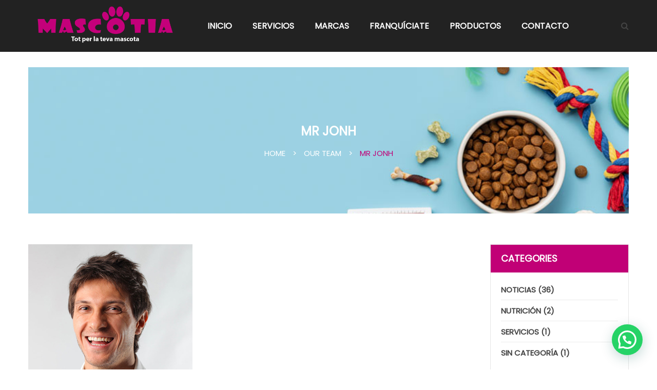

--- FILE ---
content_type: text/html; charset=UTF-8
request_url: https://mascotia.es/ftc_team/mr-jonh/
body_size: 36750
content:
<!DOCTYPE html>
<html lang="es" class="no-js no-svg">
<head>
        <meta charset="UTF-8">
    <meta name="viewport" content="width=device-width, initial-scale=1">
    <link rel="profile" href="https://gmpg.org/xfn/11">

    <link rel="icon" href="https://mascotia.es/wp-content/uploads/2020/12/cropped-mascotia-favicon-32x32.png" sizes="32x32" />
<link rel="icon" href="https://mascotia.es/wp-content/uploads/2020/12/cropped-mascotia-favicon-192x192.png" sizes="192x192" />
<link rel="apple-touch-icon" href="https://mascotia.es/wp-content/uploads/2020/12/cropped-mascotia-favicon-180x180.png" />
<meta name="msapplication-TileImage" content="https://mascotia.es/wp-content/uploads/2020/12/cropped-mascotia-favicon-270x270.png" />
<title>MR JONH &#8211; Mascotia &#8211; Tienda de alimentación y nutrción animal</title>
<meta name='robots' content='max-image-preview:large' />
<link rel='dns-prefetch' href='//fonts.googleapis.com' />
<link href='https://fonts.gstatic.com' crossorigin rel='preconnect' />
<link rel="alternate" type="application/rss+xml" title="Mascotia - Tienda de alimentación y nutrción animal &raquo; Feed" href="https://mascotia.es/feed/" />
<link rel="alternate" type="application/rss+xml" title="Mascotia - Tienda de alimentación y nutrción animal &raquo; Feed de los comentarios" href="https://mascotia.es/comments/feed/" />
<link rel="alternate" title="oEmbed (JSON)" type="application/json+oembed" href="https://mascotia.es/wp-json/oembed/1.0/embed?url=https%3A%2F%2Fmascotia.es%2Fftc_team%2Fmr-jonh%2F" />
<link rel="alternate" title="oEmbed (XML)" type="text/xml+oembed" href="https://mascotia.es/wp-json/oembed/1.0/embed?url=https%3A%2F%2Fmascotia.es%2Fftc_team%2Fmr-jonh%2F&#038;format=xml" />
<style id='wp-img-auto-sizes-contain-inline-css' type='text/css'>
img:is([sizes=auto i],[sizes^="auto," i]){contain-intrinsic-size:3000px 1500px}
/*# sourceURL=wp-img-auto-sizes-contain-inline-css */
</style>
<link rel='stylesheet' id='dashicons-css' href='https://mascotia.es/wp-includes/css/dashicons.min.css' type='text/css' media='all' />
<style id='dashicons-inline-css' type='text/css'>
[data-font="Dashicons"]:before {font-family: 'Dashicons' !important;content: attr(data-icon) !important;speak: none !important;font-weight: normal !important;font-variant: normal !important;text-transform: none !important;line-height: 1 !important;font-style: normal !important;-webkit-font-smoothing: antialiased !important;-moz-osx-font-smoothing: grayscale !important;}
/*# sourceURL=dashicons-inline-css */
</style>
<style id='wp-emoji-styles-inline-css' type='text/css'>

	img.wp-smiley, img.emoji {
		display: inline !important;
		border: none !important;
		box-shadow: none !important;
		height: 1em !important;
		width: 1em !important;
		margin: 0 0.07em !important;
		vertical-align: -0.1em !important;
		background: none !important;
		padding: 0 !important;
	}
/*# sourceURL=wp-emoji-styles-inline-css */
</style>
<link rel='stylesheet' id='wp-block-library-css' href='https://mascotia.es/wp-includes/css/dist/block-library/style.min.css' type='text/css' media='all' />
<link rel='stylesheet' id='wc-blocks-style-css' href='https://mascotia.es/wp-content/plugins/woocommerce/assets/client/blocks/wc-blocks.css' type='text/css' media='all' />
<style id='global-styles-inline-css' type='text/css'>
:root{--wp--preset--aspect-ratio--square: 1;--wp--preset--aspect-ratio--4-3: 4/3;--wp--preset--aspect-ratio--3-4: 3/4;--wp--preset--aspect-ratio--3-2: 3/2;--wp--preset--aspect-ratio--2-3: 2/3;--wp--preset--aspect-ratio--16-9: 16/9;--wp--preset--aspect-ratio--9-16: 9/16;--wp--preset--color--black: #000000;--wp--preset--color--cyan-bluish-gray: #abb8c3;--wp--preset--color--white: #ffffff;--wp--preset--color--pale-pink: #f78da7;--wp--preset--color--vivid-red: #cf2e2e;--wp--preset--color--luminous-vivid-orange: #ff6900;--wp--preset--color--luminous-vivid-amber: #fcb900;--wp--preset--color--light-green-cyan: #7bdcb5;--wp--preset--color--vivid-green-cyan: #00d084;--wp--preset--color--pale-cyan-blue: #8ed1fc;--wp--preset--color--vivid-cyan-blue: #0693e3;--wp--preset--color--vivid-purple: #9b51e0;--wp--preset--color--strong-magenta: #a156b4;--wp--preset--color--light-grayish-magenta: #d0a5db;--wp--preset--color--very-light-gray: #eee;--wp--preset--color--very-dark-gray: #444;--wp--preset--gradient--vivid-cyan-blue-to-vivid-purple: linear-gradient(135deg,rgb(6,147,227) 0%,rgb(155,81,224) 100%);--wp--preset--gradient--light-green-cyan-to-vivid-green-cyan: linear-gradient(135deg,rgb(122,220,180) 0%,rgb(0,208,130) 100%);--wp--preset--gradient--luminous-vivid-amber-to-luminous-vivid-orange: linear-gradient(135deg,rgb(252,185,0) 0%,rgb(255,105,0) 100%);--wp--preset--gradient--luminous-vivid-orange-to-vivid-red: linear-gradient(135deg,rgb(255,105,0) 0%,rgb(207,46,46) 100%);--wp--preset--gradient--very-light-gray-to-cyan-bluish-gray: linear-gradient(135deg,rgb(238,238,238) 0%,rgb(169,184,195) 100%);--wp--preset--gradient--cool-to-warm-spectrum: linear-gradient(135deg,rgb(74,234,220) 0%,rgb(151,120,209) 20%,rgb(207,42,186) 40%,rgb(238,44,130) 60%,rgb(251,105,98) 80%,rgb(254,248,76) 100%);--wp--preset--gradient--blush-light-purple: linear-gradient(135deg,rgb(255,206,236) 0%,rgb(152,150,240) 100%);--wp--preset--gradient--blush-bordeaux: linear-gradient(135deg,rgb(254,205,165) 0%,rgb(254,45,45) 50%,rgb(107,0,62) 100%);--wp--preset--gradient--luminous-dusk: linear-gradient(135deg,rgb(255,203,112) 0%,rgb(199,81,192) 50%,rgb(65,88,208) 100%);--wp--preset--gradient--pale-ocean: linear-gradient(135deg,rgb(255,245,203) 0%,rgb(182,227,212) 50%,rgb(51,167,181) 100%);--wp--preset--gradient--electric-grass: linear-gradient(135deg,rgb(202,248,128) 0%,rgb(113,206,126) 100%);--wp--preset--gradient--midnight: linear-gradient(135deg,rgb(2,3,129) 0%,rgb(40,116,252) 100%);--wp--preset--font-size--small: 12px;--wp--preset--font-size--medium: 20px;--wp--preset--font-size--large: 36px;--wp--preset--font-size--x-large: 42px;--wp--preset--font-size--normal: 14px;--wp--preset--font-size--huge: 48px;--wp--preset--spacing--20: 0.44rem;--wp--preset--spacing--30: 0.67rem;--wp--preset--spacing--40: 1rem;--wp--preset--spacing--50: 1.5rem;--wp--preset--spacing--60: 2.25rem;--wp--preset--spacing--70: 3.38rem;--wp--preset--spacing--80: 5.06rem;--wp--preset--shadow--natural: 6px 6px 9px rgba(0, 0, 0, 0.2);--wp--preset--shadow--deep: 12px 12px 50px rgba(0, 0, 0, 0.4);--wp--preset--shadow--sharp: 6px 6px 0px rgba(0, 0, 0, 0.2);--wp--preset--shadow--outlined: 6px 6px 0px -3px rgb(255, 255, 255), 6px 6px rgb(0, 0, 0);--wp--preset--shadow--crisp: 6px 6px 0px rgb(0, 0, 0);}:where(.is-layout-flex){gap: 0.5em;}:where(.is-layout-grid){gap: 0.5em;}body .is-layout-flex{display: flex;}.is-layout-flex{flex-wrap: wrap;align-items: center;}.is-layout-flex > :is(*, div){margin: 0;}body .is-layout-grid{display: grid;}.is-layout-grid > :is(*, div){margin: 0;}:where(.wp-block-columns.is-layout-flex){gap: 2em;}:where(.wp-block-columns.is-layout-grid){gap: 2em;}:where(.wp-block-post-template.is-layout-flex){gap: 1.25em;}:where(.wp-block-post-template.is-layout-grid){gap: 1.25em;}.has-black-color{color: var(--wp--preset--color--black) !important;}.has-cyan-bluish-gray-color{color: var(--wp--preset--color--cyan-bluish-gray) !important;}.has-white-color{color: var(--wp--preset--color--white) !important;}.has-pale-pink-color{color: var(--wp--preset--color--pale-pink) !important;}.has-vivid-red-color{color: var(--wp--preset--color--vivid-red) !important;}.has-luminous-vivid-orange-color{color: var(--wp--preset--color--luminous-vivid-orange) !important;}.has-luminous-vivid-amber-color{color: var(--wp--preset--color--luminous-vivid-amber) !important;}.has-light-green-cyan-color{color: var(--wp--preset--color--light-green-cyan) !important;}.has-vivid-green-cyan-color{color: var(--wp--preset--color--vivid-green-cyan) !important;}.has-pale-cyan-blue-color{color: var(--wp--preset--color--pale-cyan-blue) !important;}.has-vivid-cyan-blue-color{color: var(--wp--preset--color--vivid-cyan-blue) !important;}.has-vivid-purple-color{color: var(--wp--preset--color--vivid-purple) !important;}.has-black-background-color{background-color: var(--wp--preset--color--black) !important;}.has-cyan-bluish-gray-background-color{background-color: var(--wp--preset--color--cyan-bluish-gray) !important;}.has-white-background-color{background-color: var(--wp--preset--color--white) !important;}.has-pale-pink-background-color{background-color: var(--wp--preset--color--pale-pink) !important;}.has-vivid-red-background-color{background-color: var(--wp--preset--color--vivid-red) !important;}.has-luminous-vivid-orange-background-color{background-color: var(--wp--preset--color--luminous-vivid-orange) !important;}.has-luminous-vivid-amber-background-color{background-color: var(--wp--preset--color--luminous-vivid-amber) !important;}.has-light-green-cyan-background-color{background-color: var(--wp--preset--color--light-green-cyan) !important;}.has-vivid-green-cyan-background-color{background-color: var(--wp--preset--color--vivid-green-cyan) !important;}.has-pale-cyan-blue-background-color{background-color: var(--wp--preset--color--pale-cyan-blue) !important;}.has-vivid-cyan-blue-background-color{background-color: var(--wp--preset--color--vivid-cyan-blue) !important;}.has-vivid-purple-background-color{background-color: var(--wp--preset--color--vivid-purple) !important;}.has-black-border-color{border-color: var(--wp--preset--color--black) !important;}.has-cyan-bluish-gray-border-color{border-color: var(--wp--preset--color--cyan-bluish-gray) !important;}.has-white-border-color{border-color: var(--wp--preset--color--white) !important;}.has-pale-pink-border-color{border-color: var(--wp--preset--color--pale-pink) !important;}.has-vivid-red-border-color{border-color: var(--wp--preset--color--vivid-red) !important;}.has-luminous-vivid-orange-border-color{border-color: var(--wp--preset--color--luminous-vivid-orange) !important;}.has-luminous-vivid-amber-border-color{border-color: var(--wp--preset--color--luminous-vivid-amber) !important;}.has-light-green-cyan-border-color{border-color: var(--wp--preset--color--light-green-cyan) !important;}.has-vivid-green-cyan-border-color{border-color: var(--wp--preset--color--vivid-green-cyan) !important;}.has-pale-cyan-blue-border-color{border-color: var(--wp--preset--color--pale-cyan-blue) !important;}.has-vivid-cyan-blue-border-color{border-color: var(--wp--preset--color--vivid-cyan-blue) !important;}.has-vivid-purple-border-color{border-color: var(--wp--preset--color--vivid-purple) !important;}.has-vivid-cyan-blue-to-vivid-purple-gradient-background{background: var(--wp--preset--gradient--vivid-cyan-blue-to-vivid-purple) !important;}.has-light-green-cyan-to-vivid-green-cyan-gradient-background{background: var(--wp--preset--gradient--light-green-cyan-to-vivid-green-cyan) !important;}.has-luminous-vivid-amber-to-luminous-vivid-orange-gradient-background{background: var(--wp--preset--gradient--luminous-vivid-amber-to-luminous-vivid-orange) !important;}.has-luminous-vivid-orange-to-vivid-red-gradient-background{background: var(--wp--preset--gradient--luminous-vivid-orange-to-vivid-red) !important;}.has-very-light-gray-to-cyan-bluish-gray-gradient-background{background: var(--wp--preset--gradient--very-light-gray-to-cyan-bluish-gray) !important;}.has-cool-to-warm-spectrum-gradient-background{background: var(--wp--preset--gradient--cool-to-warm-spectrum) !important;}.has-blush-light-purple-gradient-background{background: var(--wp--preset--gradient--blush-light-purple) !important;}.has-blush-bordeaux-gradient-background{background: var(--wp--preset--gradient--blush-bordeaux) !important;}.has-luminous-dusk-gradient-background{background: var(--wp--preset--gradient--luminous-dusk) !important;}.has-pale-ocean-gradient-background{background: var(--wp--preset--gradient--pale-ocean) !important;}.has-electric-grass-gradient-background{background: var(--wp--preset--gradient--electric-grass) !important;}.has-midnight-gradient-background{background: var(--wp--preset--gradient--midnight) !important;}.has-small-font-size{font-size: var(--wp--preset--font-size--small) !important;}.has-medium-font-size{font-size: var(--wp--preset--font-size--medium) !important;}.has-large-font-size{font-size: var(--wp--preset--font-size--large) !important;}.has-x-large-font-size{font-size: var(--wp--preset--font-size--x-large) !important;}
/*# sourceURL=global-styles-inline-css */
</style>

<style id='classic-theme-styles-inline-css' type='text/css'>
/*! This file is auto-generated */
.wp-block-button__link{color:#fff;background-color:#32373c;border-radius:9999px;box-shadow:none;text-decoration:none;padding:calc(.667em + 2px) calc(1.333em + 2px);font-size:1.125em}.wp-block-file__button{background:#32373c;color:#fff;text-decoration:none}
/*# sourceURL=/wp-includes/css/classic-themes.min.css */
</style>
<link rel='stylesheet' id='contact-form-7-css' href='https://mascotia.es/wp-content/plugins/contact-form-7/includes/css/styles.css' type='text/css' media='all' />
<link rel='stylesheet' id='ftc-element-css' href='https://mascotia.es/wp-content/plugins/themeftc-for-elementor/assets/css/default.css' type='text/css' media='all' />
<link rel='stylesheet' id='peto-element-css' href='https://mascotia.es/wp-content/plugins/themeftc-for-elementor/assets/css/peto.css' type='text/css' media='all' />
<link rel='stylesheet' id='peto-element-respon-css' href='https://mascotia.es/wp-content/plugins/themeftc-for-elementor/assets/css/peto-responsive.css' type='text/css' media='all' />
<link rel='stylesheet' id='header-template-css' href='https://mascotia.es/wp-content/plugins/themeftc-for-elementor/assets/css/header-template.css' type='text/css' media='all' />
<link rel='stylesheet' id='header-template-respon-css' href='https://mascotia.es/wp-content/plugins/themeftc-for-elementor/assets/css/header-responsive.css' type='text/css' media='all' />
<link rel='stylesheet' id='ftc-element-default-css' href='https://mascotia.es/wp-content/plugins/themeftc-for-elementor/assets/css/style_default.css' type='text/css' media='all' />
<link rel='stylesheet' id='woocommerce-layout-css' href='https://mascotia.es/wp-content/plugins/woocommerce/assets/css/woocommerce-layout.css' type='text/css' media='all' />
<link rel='stylesheet' id='woocommerce-smallscreen-css' href='https://mascotia.es/wp-content/plugins/woocommerce/assets/css/woocommerce-smallscreen.css' type='text/css' media='only screen and (max-width: 768px)' />
<link rel='stylesheet' id='woocommerce-general-css' href='https://mascotia.es/wp-content/plugins/woocommerce/assets/css/woocommerce.css' type='text/css' media='all' />
<style id='woocommerce-inline-inline-css' type='text/css'>
.woocommerce form .form-row .required { visibility: visible; }
/*# sourceURL=woocommerce-inline-inline-css */
</style>
<link rel='stylesheet' id='wpsl-styles-css' href='https://mascotia.es/wp-content/plugins/wp-store-locator/css/styles.min.css' type='text/css' media='all' />
<link rel='stylesheet' id='qi-addons-for-elementor-grid-style-css' href='https://mascotia.es/wp-content/plugins/qi-addons-for-elementor/assets/css/grid.min.css' type='text/css' media='all' />
<link rel='stylesheet' id='qi-addons-for-elementor-helper-parts-style-css' href='https://mascotia.es/wp-content/plugins/qi-addons-for-elementor/assets/css/helper-parts.min.css' type='text/css' media='all' />
<link rel='stylesheet' id='qi-addons-for-elementor-style-css' href='https://mascotia.es/wp-content/plugins/qi-addons-for-elementor/assets/css/main.min.css' type='text/css' media='all' />
<link rel='stylesheet' id='yith-wcan-shortcodes-css' href='https://mascotia.es/wp-content/plugins/yith-woocommerce-ajax-navigation/assets/css/shortcodes.css' type='text/css' media='all' />
<style id='yith-wcan-shortcodes-inline-css' type='text/css'>
:root{
	--yith-wcan-filters_colors_titles: #434343;
	--yith-wcan-filters_colors_background: #FFFFFF;
	--yith-wcan-filters_colors_accent: #A7144C;
	--yith-wcan-filters_colors_accent_r: 167;
	--yith-wcan-filters_colors_accent_g: 20;
	--yith-wcan-filters_colors_accent_b: 76;
	--yith-wcan-color_swatches_border_radius: 100%;
	--yith-wcan-color_swatches_size: 30px;
	--yith-wcan-labels_style_background: #FFFFFF;
	--yith-wcan-labels_style_background_hover: #A7144C;
	--yith-wcan-labels_style_background_active: #A7144C;
	--yith-wcan-labels_style_text: #434343;
	--yith-wcan-labels_style_text_hover: #FFFFFF;
	--yith-wcan-labels_style_text_active: #FFFFFF;
	--yith-wcan-anchors_style_text: #434343;
	--yith-wcan-anchors_style_text_hover: #A7144C;
	--yith-wcan-anchors_style_text_active: #A7144C;
}
/*# sourceURL=yith-wcan-shortcodes-inline-css */
</style>
<link rel='stylesheet' id='brands-styles-css' href='https://mascotia.es/wp-content/plugins/woocommerce/assets/css/brands.css' type='text/css' media='all' />
<link rel='stylesheet' id='dokan-style-css' href='https://mascotia.es/wp-content/plugins/dokan-lite/assets/css/style.css' type='text/css' media='all' />
<link rel='stylesheet' id='dokan-modal-css' href='https://mascotia.es/wp-content/plugins/dokan-lite/assets/vendors/izimodal/iziModal.min.css' type='text/css' media='all' />
<link rel='stylesheet' id='dokan-fontawesome-css' href='https://mascotia.es/wp-content/plugins/dokan-lite/assets/vendors/font-awesome/font-awesome.min.css' type='text/css' media='all' />
<link rel='stylesheet' id='mm_icomoon-css' href='https://mascotia.es/wp-content/plugins/mega_main_menu/framework/src/css/icomoon.css' type='text/css' media='all' />
<link rel='stylesheet' id='mmm_mega_main_menu-css' href='https://mascotia.es/wp-content/plugins/mega_main_menu/src/css/cache.skin.css' type='text/css' media='all' />
<link rel='stylesheet' id='swiper-css' href='https://mascotia.es/wp-content/plugins/qi-addons-for-elementor/assets/plugins/swiper/8.4.5/swiper.min.css' type='text/css' media='all' />
<link rel='stylesheet' id='cwginstock_frontend_css-css' href='https://mascotia.es/wp-content/plugins/back-in-stock-notifier-for-woocommerce/assets/css/frontend.min.css' type='text/css' media='' />
<link rel='stylesheet' id='cwginstock_bootstrap-css' href='https://mascotia.es/wp-content/plugins/back-in-stock-notifier-for-woocommerce/assets/css/bootstrap.min.css' type='text/css' media='' />
<link rel='stylesheet' id='font-awesome-css' href='https://mascotia.es/wp-content/themes/peto/assets/css/font-awesome.css' type='text/css' media='all' />
<link rel='stylesheet' id='simple-line-icons-css' href='https://mascotia.es/wp-content/themes/peto/assets/css/simple-line-icons.css' type='text/css' media='all' />
<link rel='stylesheet' id='chld_thm_cfg_parent-css' href='https://mascotia.es/wp-content/themes/peto/style.css' type='text/css' media='all' />
<link rel='stylesheet' id='ftc-fonts-css' href='https://fonts.googleapis.com/css?family=Dosis%3A400%2C500%2C700%2C800%7CLato%3A400%2C400i%2C700' type='text/css' media='all' />
<link rel='stylesheet' id='ftc-style-css' href='https://mascotia.es/wp-content/themes/peto-child/style.css' type='text/css' media='all' />
<style id='ftc-style-inline-css' type='text/css'>
/*
1. FONT FAMILY
2. GENERAL COLORS
*/


/* ============= 1. FONT FAMILY ============== */

body{
line-height: 24px;
}

html,
.mega_main_menu.primary > .menu_holder > .menu_inner > ul > li > .item_link > .link_content > .link_text,
.post-title.product_title,
.product_title.product-name a,
.count-product-category,
.product_title .bg-heading,
.product-categories .cat-item a,
.ftc-breadcrumb-title,
.feature-title.product_title.entry-title a,
.ftc-team-member .content-info .name,
#left-sidebar .widget-container.ftc-product-categories-widget ul.product-categories li a,
#left-sidebar .widget_categories ul > li a,
#right-sidebar .widget_categories ul > li a,
.vc_toggle_title h4,
.title-coming,
.widget-container,
.error-404 .page-header h1,
.error-404 .page-header h2,
.error-404 .page-header a,
.testi-title,
.summary .counter-wrapper div,
.summary .quantity .quantity-title,
.summary .single_add_to_cart_button.button,
.summary .yith-wcwl-add-to-wishlist div a,
.variations .Variable-box,
.ftc-product-items-widget .owl-stage-outer .product_title,
.ftc-countdown.text-light .counter-wrapper div,
.wpb_text_column .wpb_wrapper .text_service,
.widgettitle,
.woocommerce-cart-form .shop_table,
.cart-collaterals,
.u-columns h2,
.checkout h3,
.shop_table thead,
.shop_table .cart-subtotal,
.shop_table .order-total,
.form-row.place-order .button,
.ftc-heading h1,
.woocommerce .wishlist-title,
.main-navigation .menu,
.related .bg-heading,
.woocommerce-tabs .tabs.wc-tabs li a,
.summary.entry-summary .product_title.entry-title,
.vertical-testimonial .introduce .name,
.widget-title.heading-title,
.widget-title.product_title,.newletter_sub_input .button.button-secondary,
.mega_main_menu.primary ul li .mega_dropdown > li.sub-style > .item_link .link_text,
.mc4wp-form-fields  .newletter_sub .sub-form input.submit,
.newsletterpopup h3.title-popupp,
.off-canvas-cart-title .title,
.woocommerce-mini-cart__buttons.buttons,
.woocommerce-mini-cart__total.total,
.close-cart, div.product .entry-summary form.cart .group_table a.button.product_type_simple,.widget ul.info-company li,.woocommerce .widget_price_filter .price_slider_amount,.widget-title.heading-title,
.widget-title.product_title,.newletter_sub_input .button.button-secondary,
.mega_main_menu.primary ul li .mega_dropdown > li.sub-style > .item_link .link_text,div.product .social-sharing li a,.blogs article h3.product_title,
.list-posts .post-info .entry-title,
.product-category .item-description .product_title,
.single-post .related-posts .post-info .blog-title.entry-title,.single-post .related-posts .post-info .blog-title.entry-title,.single-post article .post-info .info-category .post-title,.subscribe_comingsoon .newletter_sub input.subscribe-input::-webkit-input-placeholder,.banner2-h1 .wpb_text_column p strong,.widget-h1 .ftc-meta-widget.item-description .price,.ftc-list-category-slider.style1 .product .product_title,.title-popupp,.ftc-heading.style-1 h2, .ftc-heading.style-1 h3, .ftc-heading.style-1 h4, .ftc-heading.style-1 h5, .ftc-heading.style-1 h6,a.ftc-button.ftc-button-1.small, a.ftc-button.ftc-button-2.small,.banner1-home3 .vc_col-sm-4 .ftc-banner .ftc-banner-content p a,.banner2-home3 .ftc-banner .ftc-banner-content p a,.banner3-h1-content,.banner3-h1-content p strong,.banner1-home1 .ftc-banner-content p,.categories-img .ftc-list-category-slider .product .product_title,.ftc-product-slider.style1 .group-button-product,.woocommerce .products .product .price .amount, .woocommerce-page .products .product .price .amount, .product-price .amount,.woocommerce .item-description .meta_info .add_to_cart_button,.mobile-menu .mobile-wishlist a, .mobile-menu .mobile-account a,
.ftc-product-categories.style_1 .item-desciption .title,
.sub-form-1 input[type^="submit"],
.ftc-product-categories.style_2 .product-count,
.blogs-slider.style_2 .inner-wrap h4 a,
.ftc-element-testimonial.style_3.horizontal .infomation,
.ftc-element-testimonial.style_3.horizontal .name,
.ftc-product-grid.style_1 .products .product .price,
.ftc-product-grid.style_1 .products .product .item-image .add-to-cart .ftc-tooltip,
.ftc_products_slider.style_3 .products .product .price,
.woocommerce-shipping-totals > th,
section.up-sells.upsells.products > h2,
.ftc-cross-sells > h2
{
  font-family: Poppins;
}

.mega_main_menu.primary ul li .mega_dropdown > li.sub-style > ul.mega_dropdown,
.mega_main_menu li.multicolumn_dropdown > .mega_dropdown > li .mega_dropdown > li,
.mega_main_menu.primary ul li .mega_dropdown > li > .item_link .link_text,
.info-open,
.info-phone,
.ftc-sb-account .ftc_login > a,
.ftc-sb-account,
.ftc-my-wishlist *,
.dropdown-button span > span,
body,
body p,
.wishlist-empty,
div.product .social-sharing li a,
.ftc-search form,
.ftc-shop-cart,
.conditions-box,
.item-description .product_title,
.item-description .price,
.testimonial-content .info,
.testimonial-content .byline,
.widget-container ul.product-categories ul.children li a,
.ftc-products-category ul.tabs li span.title,
.woocommerce-pagination,
.woocommerce-result-count,
.woocommerce .products.list .product .price .amount,
.woocommerce-page .products.list .product .price .amount,
.products.list .short-description.list,
div.product .single_variation_wrap .amount,
div.product div[itemprop="offers"] .price .amount,
.orderby-title,
.blogs .post-info,
.blog .entry-info .entry-summary .short-content,
.single-post .entry-info .entry-summary .short-content,
.single-post article .post-info .info-category,
.single-post article .post-info .info-category,
#comments .comment-metadata a,
.post-navigation .nav-previous,
.post-navigation .nav-next,
.woocommerce-review-link,
.ftc_feature_info,
.woocommerce div.product p.stock,
.woocommerce div.product .summary div[itemprop="description"],
.woocommerce div.product p.price,
.woocommerce div.product .woocommerce-tabs .panel,
.woocommerce div.product form.cart .group_table td.label,
.woocommerce div.product form.cart .group_table td.price,
footer,
footer a,
.blogs article .image-eff:before,
.blogs article a.gallery .owl-item:after,.information-contact p,.text_service p,#cboxClose:before,.wishlist-empty,footer.site-footer a,
.footer-subcribe .newsletter,
.ftc_products_slider.style_4 .woocommerce .products .product .price .amount,
.header-ftc-element.header-layout-13 .mega_main_menu.primary > .menu_holder > .menu_inner > ul > li > .item_link > .link_content > .link_text
{
  font-family: Poppins;
}
body,
.site-footer,
.woocommerce div.product form.cart .group_table td.label,
.item-description .meta_info .yith-wcwl-add-to-wishlist a,  .item-description .meta_info .compare,
.social-icons .ftc-tooltip:before,
.tagcloud a,
.details_thumbnails .owl-nav > div:before,
div.product .summary .yith-wcwl-add-to-wishlist a:before,
.pp_woocommerce div.product .summary .compare:before,
.woocommerce div.product .summary .compare:before,
.woocommerce-page div.product .summary .compare:before,
.woocommerce #content div.product .summary .compare:before,
.woocommerce-page #content div.product .summary .compare:before,
.woocommerce div.product form.cart .variations label,
.woocommerce-page div.product form.cart .variations label,
.pp_woocommerce div.product form.cart .variations label,
blockquote,
.ftc-number h3.ftc_number_meta,
.woocommerce .widget_price_filter .price_slider_amount,
.wishlist-empty,
.woocommerce div.product form.cart .button,
.woocommerce table.wishlist_table
{
    font-size: 14px;
}
/* ========== 2. GENERAL COLORS ========== */
/* ========== Primary color ========== */
.header-currency:hover .ftc-currency > a,
.ftc-sb-language:hover li .ftc_lang,
.woocommerce a.remove:hover,
.dropdown-container .ftc_cart_check > a.button.view-cart:hover,
.ftc-my-wishlist a:hover,
.header-currency .ftc-currency ul li:hover,
.dropdown-button span:hover,
body.wpb-js-composer .vc_general.vc_tta-tabs .vc_tta-tab.vc_active > a,
body.wpb-js-composer .vc_general.vc_tta-tabs .vc_tta-tab > a:hover,
div.product div[itemprop="offers"] .price .amount,
div.product .single_variation_wrap .amount,
ins .amount,
.ftc-meta-widget .item-description .price ins,
body .ftc-meta-widget .item-description .price,
.ul-style.circle li:before,
.woocommerce form .form-row .required,
.blogs .comment-count i,
.blog .comment-count i,
.single-post .comment-count i,
.single-post article .post-info .info-category,
.single-attachment article .post-info .info-category,
.single-post article .post-info .info-category .cat-links a,
.single-post article .post-info .info-category .vcard.author a,
.ftc-breadcrumb-title .ftc-breadcrumbs-content,
.ftc-breadcrumb-title .ftc-breadcrumbs-content span.current,
.ftc-breadcrumb-title .ftc-breadcrumbs-content a:hover,
.ftc-meta-widget.item-description .meta_info a:hover,
.ftc-meta-widget.item-description .meta_info .yith-wcwl-add-to-wishlist a:hover,
.grid_list_nav a.active,
.ftc-quickshop-wrapper .owl-nav > div.owl-next:hover,
.ftc-quickshop-wrapper .owl-nav > div.owl-prev:hover,
.shortcode-icon .vc_icon_element.vc_icon_element-outer .vc_icon_element-inner.vc_icon_element-color-orange .vc_icon_element-icon,
.comment-reply-link .icon,
body table.compare-list tr.remove td > a .remove:hover:before,
a:hover,
a:focus,
.vc_toggle_title h4:hover,
.vc_toggle_title h4:before,
.blogs article h3.product_title a:hover,
article .post-info a:hover,
article .comment-content a:hover,
.main-navigation li li.focus > a,
.main-navigation li li:focus > a,
.main-navigation li li:hover > a,
.main-navigation li li a:hover,
.main-navigation li li a:focus,
.main-navigation li li.current_page_item a:hover,
.main-navigation li li.current-menu-item a:hover,
.main-navigation li li.current_page_item a:focus,
.main-navigation li li.current-menu-item a:focus,
.woocommerce-account .woocommerce-MyAccount-navigation li.is-active a, article .post-info .cat-links a,
article .post-info .date-time,
article .post-info .vcard.author a,
article .post-info .tags-link a, 
article .entry-header .caftc-link .cat-links a,
.woocommerce-page .products.list .product h3.product-name a:hover,
.woocommerce .products.list .product h3.product-name a:hover,
.footer-bottom .vc_col-sm-8 a:hover,
.ftc-list-category-slider .product .item-description > a:hover,
.footer-bottom .vc_col-sm-9 a:hover,
.mega_main_menu.primary .mega_dropdown > li.current-menu-item > .item_link *, .mega_main_menu.primary .mega_dropdown > li > .item_link:focus *, .mega_main_menu.primary .mega_dropdown > li > .item_link:hover *, .mega_main_menu.primary li.post_type_dropdown > .mega_dropdown > li > .processed_image:hover > .cover > a > i,
.mega_main_menu.primary .mega_dropdown > li.current-menu-item > .item_link *,
.ftc-shop-cart a.ftc_cart .cart-number,
.ftc-sidebar  .ftc-sb-testimonial .testimonial-content h4.name a:hover,
.woocommerce.single.single-product div.product .woocommerce-tabs ul.tabs li.active a,
.wishlist_table tr td.product-stock-status span.wishlist-in-stock,
div.product .summary .yith-wcwl-add-to-wishlist a:hover,
.woocommerce-message::before,
body .woocommerce ul.product_list_widget .price,
.woocommerce div.product p.stock,
.woocommerce .product-filter-by-color ul li.selected,
.woocommerce .product-filter-by-color ul li.selected a,
.woocommerce .widget_layered_nav ul li.chosen a,
.woocommerce .widget_layered_nav ul li.chosen,
.header-currency .ftc-currency ul li:hover,
.header-currency:hover .ftc-currency > a,
.header-content .ftc-sb-language:hover li .ftc_lang,
.dropdown-container .ftc_cart_check > a.button.view-cart:hover,
.comment-reply-link .icon,
.main-navigation li li.focus > a,
.main-navigation li li:focus > a,
.main-navigation li li:hover > a,
.main-navigation li li a:hover,
.main-navigation li li a:focus,
.main-navigation li li.current_page_item a:hover,
.main-navigation li li.current-menu-item a:hover,
.main-navigation li li.current_page_item a:focus,
.main-navigation li li.current-menu-item a:focus,
#to-top a,
.contact_info_map .info_contact .info_column ul:before,
.widget-container ul.product-categories li.active > a,
.widget-container ul.product-categories li.current > a,
.ftc-widget-post-content .author:hover a,
.ftc-widget-post-content .author:hover,
div.ftc-quickshop-wrapper.product p.stock,
.widget-container ul li.cat-item:hover,
.widget-container ul li.cat-item:hover a,
.widget-container ul.product-categories ul.children li a:hover,
.ftc-list-category-slider .product .item-description > a:hover:before,
.header-ftc .main-navigation .menu .menu-item .sub-menu a:hover,
.commentPaginate .page-numbers:hover,
.single.single-post .fa.fa-calendar,
 .single.single-attachment .fa.fa-calendar,
 .vertical-menu-wrapper .menu-menu-container li a:hover,
 .ftc-enable-ajax-search ul li .price >span,
 .widget-container.ftc-product-categories-widget ul.product-categories li a:hover,
 .woocommerce-info::before,
 .ftc-shoppping-cart a.remove:hover,
 .ftc-my-wishlist:hover *,
 .newsletterpopup .close-popup:after,
 .ftc-shop-cart .ftc-shoppping-cart,
 .ftc_shopping_form.dropdown-container span.price,
.ftc_shopping_form.dropdown-container .cart-item-wrapper span.quantity,
.ftc-shop-cart .total > span.amount, .widget_shopping_cart .total .amount,
.ftc-blogs-widget span.author:hover a,
span.author:hover i.fa.fa-user,
.footer-mobile i,.mobile-account i,
.blogs .post-info .vcard.author a:hover,
.info_column.email ul > li > a:hover,
ul.no-padding.info-company li:last-child a:hover,
tr.woocommerce-cart-form__cart-item.cart_item td.product-price span.woocommerce-Price-amount.amount,
td.product-subtotal span.woocommerce-Price-amount.amounttd.product-price,
td.product-price span.woocommerce-Price-amount.amount,
.ftc-shop-cart .cart-item >a .cart-total,
.woocommerce .product a:hover span.watch-video
 , .header-nav .header-currency:hover > div:after, .header-nav .ftc_language:hover > ul > li:after
, .ftc-shop-cart .cart-item > a:hover,.toggle-menu:hover i,.Footer-bottom-mina .fb_right a:hover,footer .footer-middle-mina a:hover,.footer-middle-mina .info-company li i,.about-us-home .heading-title a,ul.about-us-info li:before,.banner1-home1 .ftc-banner-content p a:hover,.woocommerce .ftc-product-slider.style1 .products .product .star-rating,.widget-h1 .owl-carousel .owl-nav > div:hover:before,.ftc-meta-widget.item-description .star-rating,.horizontal-testimonial .ftc-sb-testimonial .testimonial-content h4.name a,.banner1-home3 .vc_col-sm-4 .ftc-banner.ftc-banner-2 .ftc-banner-content p a:first-child,.header-ftc.header-layout5 .setting-wrapper .dropdown-button .fa.fa-cog,.header-layout5 .setting-wrapper .ftc-search-product .icon_search:hover:before, .header-ftc.header-layout5 .setting-wrapper .ftc-search-product input[type="text"]:focus + .icon_search:before, .header-ftc.header-layout5 .setting-wrapper .ftc-search-product input[type="text"]:hover + .icon_search:before,.header-layout6 .custom_content .hotline h4,.home1.tparrows:hover:before,.banner3-h1-content h1,.banner2-home3 .ftc-banner-content p a:hover,.toggle-menu .content-toggle > div ul li ul li:hover a span,.toggle-menu .content-toggle .header-currency ul li:hover,.woocommerce .products .product .star-rating, .woocommerce-page .products .product .star-rating, .woocommerce .product .star-rating, .woocommerce-page .product .star-rating,.woocommerce-page .products.list .product .item-description .price,.products.list .product .price ins .amount,.style1 .products .product .price,.woocommerce-mini-cart-item.mini_cart_item .quantity,.summary.entry-summary p.price .woocommerce-Price-amount,.group-blog .ftc-sidebar section ul li.cat-parent:hover .icon-toggle:before,.dokan-category-menu #cat-drop-stack > ul li.parent-cat-wrap a:hover,body div.product .single_variation_wrap .amount,.product-big .woocommerce .product span.price,.header-nav .ftc_language:hover > ul > li a.ftc_lang.icl-en,.product-big.ftc-product-slider.style1 .product .item-description .price ins .amount,.ftc-off-canvas-cart .woocommerce.widget_shopping_cart .buttons a:first-child:hover,.style1 .owl-nav > div:hover:before,footer.site-footer ul.bullet li a:hover,.woocommerce .style1 div.product span.price ins .amount,
.ftc_products_slider.style_1 .products .product .price,
.ftc-element-testimonial.style_2 .name a,.elementor-widget .navigation-slider div:hover:before,
.list-link-footer ul li:hover a span, .footer-bottom-1 .elementor-widget-icon-list ul li span i,
.header-layout7 .toggle-menu:hover i,
.ftc-product-tabs.style_2 .products .product .price,
.ftc-product-tabs.style_2 .products .product .price ins span,
.vertical-thumbnail.single-product .thumbnails.ftc-slider.vertical .owl-controls .owl-nav > div:hover,
.woocommerce .products.style_2 .product .item-image .group-button-product > div a:hover, 
.woocommerce .products.style_2 .item-image .group-button-product a:hover,
.woocommerce .products.style_3 .product .item-image .group-button-product > div a:hover, 
.woocommerce .products.style_3 .item-image .group-button-product a:hover,
.ftc-breadcrumbs-category .ftc-product-categories-list ul li a:hover,
.product-template.def_style_2 .ftc-product.product .item-image .add-to-cart a:hover:before,
.product-template.def_style_3 .products .product .item-image a:hover,
.ftc-product-tabs-filter li:hover,
.ftc-product-tabs .tab-title:hover,
.ftc-product-categories.style_1 .item-desciption .title:hover,
.mobile-button .mobile-nav:hover,
.header-layout6 .header-content .ftc-shop-cart .cart-item > a:hover,
.header-layout8 .ftc-shop-cart .cart-item > a:hover,
.header-layout7 .ftc-shop-cart .cart-item > a:hover,
.ftc-my-wishlist:hover *,
.mobile-account:hover *,
.header-layout8 .header-sticky .ftc-shop-cart .cart-item > a:hover,
.header-layout2 .ftc-shop-cart .cart-item > a:hover,
.ftc-list-category-slider .product .product_title:hover,
.tab-style1-h1 li.vc_tta-tab a:hover span,
.header-layout2 .ftc-search-product:hover .icon_search:before, 
.header-layout2 .ftc-shop-cart .cart-item > a:hover,
.ftc-product-tabs-filter li.current,
.ftc-product-grid.style_1 .products .product .item-image .add-to-cart a:hover,
.ftc-product-grid.style_1 .products .product .item-image .yith-wcwl-add-to-wishlist:hover, 
.ftc-product-grid.style_1 .products .product .item-image .quickview:hover,
.header-ftc-element .mega_main_menu.primary > .menu_holder > .menu_inner > ul > li.current-menu-ancestor > .item_link *,
.header-ftc-element .mega_main_menu.primary > .menu_holder > .menu_inner > ul.mega_main_menu_ul > li:hover > .item_link *,
.header-ftc-element .ftc_language ul li:hover ul li a:hover,
.header-ftc-element .ftc-currency ul li:hover,
.header-ftc-element .header-mobile .mobile-nav:hover,
.header-ftc-element .header-mobile .ftc-shop-cart .cart-item > a:hover,
.header-ftc-element .header-dropdown-element .header-icon:hover,
.header-ftc-element .ftc-search .search-button:hover,
.header-ftc-element.header-layout-1 .ftc-cart-element .cart-item .cart-total,
.header-ftc-element .layout-top .ftc_language a:hover, 
.header-ftc-element .layout-top .ftc-currency a:hover,
.header-ftc-element .layout-top .ftc-account a:hover, 
.header-ftc-element .layout-top .ftc_language:hover > ul > li:after,
.header-ftc-element .layout-top .ftc-currency:hover a:after,
.header-ftc-element .layout-top .tini-wishlist:hover,
.header-ftc-element.header-layout-3 .ftc-search .search-button:hover,
.header-ftc-element.header-layout-3 .ftc-cart-element .cart-item > a:hover,
.header-ftc-element.header-layout-3 .header-icon:hover,
.header-ftc-element.header-layout-4 .ftc-cart-element .cart-item > a:hover,
.header-ftc-element.header-layout-4 .ftc-cart-element .cart-item .cart-total,
.header-ftc-element.header-layout-5 .ftc-search .search-button:hover, 
.header-ftc-element.header-layout-5 .ftc-cart-element .cart-item > a:hover,
.ftc_products_slider.style_4 .woocommerce .products .product .price,
.ftc_products_slider.style_4 .woocommerce .products .product .add-to-cart a,
.header-ftc-element.header-layout-13 .header-right .tini-wishlist i,
.header-ftc-element.header-layout-13 .ftc-cart-element .cart-item > a:hover,
.header-layout9 .ftc-shop-cart .cart-item > a:hover,
.copy-right .elementor-text-editor a:hover,
.header-layout10 .mega_main_menu.primary > .menu_holder > .menu_inner > ul > li.current-menu-ancestor > .item_link > .link_content > .link_text
{
    color: #80bb01;
}
.ftc_cart_list li .cart-item-wrapper a.remove:hover,.mobile-account i,
.profile-info ul li a:hover, .ftc-tini-cart .woocommerce.widget_shopping_cart .cart_list li a:hover,.tab-style1-h1 li.vc_tta-tab.vc_active a,.tab-style1-h1 li.vc_tta-tab.vc_active:hover a,
.link-sale ul li:hover a span, .list-link-footer ul li:hover span,
.link-ftc .elementor-text-editor a:hover
{
      color: #80bb01 !important;  
}
.dropdown-container .ftc_cart_check > a.button.checkout:hover,
.woocommerce .widget_price_filter .price_slider_amount .button:hover,
.woocommerce-page .widget_price_filter .price_slider_amount .button:hover,
body input.wpcf7-submit:hover,
.counter-wrapper > div,
.tp-bullets .tp-bullet:after,
.woocommerce .product .conditions-box .onsale,
.woocommerce #respond input#submit:hover, 
.woocommerce a.button:hover,
.woocommerce button.button:hover, 
.woocommerce input.button:hover,
.woocommerce .products .product .item-image .button-in:hover a:hover,
.woocommerce .products .product .item-image a:hover,
.vc_color-orange.vc_message_box-solid,
.woocommerce nav.woocommerce-pagination ul li span.current,
.woocommerce-page nav.woocommerce-pagination ul li span.current,
.woocommerce nav.woocommerce-pagination ul li a.next:hover,
.woocommerce-page nav.woocommerce-pagination ul li a.next:hover,
.woocommerce nav.woocommerce-pagination ul li a.prev:hover,
.woocommerce-page nav.woocommerce-pagination ul li a.prev:hover,
.woocommerce nav.woocommerce-pagination ul li a:hover,
.woocommerce-page nav.woocommerce-pagination ul li a:hover,
.woocommerce .form-row input.button:hover,
.load-more-wrapper .button:hover,
body .vc_general.vc_tta-tabs.vc_tta-tabs-position-left .vc_tta-tab:hover,
body .vc_general.vc_tta-tabs.vc_tta-tabs-position-left .vc_tta-tab.vc_active,
.woocommerce div.product form.cart .button:hover,
.woocommerce div.product div.summary p.cart a:hover,
.woocommerce #content div.product .summary .compare:hover,
.tagcloud a:hover,
.woocommerce .wc-proceed-to-checkout a.button.alt:hover,
.woocommerce .wc-proceed-to-checkout a.button:hover,
.woocommerce-cart table.cart input.button:hover,
.owl-dots > .owl-dot span:hover,
.owl-dots > .owl-dot.active span,
footer .style-3 .newletter_sub .button.button-secondary.transparent,
.woocommerce .widget_price_filter .ui-slider .ui-slider-range,
body .vc_tta.vc_tta-accordion .vc_tta-panel.vc_active .vc_tta-panel-title > a,
body .vc_tta.vc_tta-accordion .vc_tta-panel .vc_tta-panel-title > a:hover,
body div.pp_details a.pp_close:hover:before,
.vc_toggle_title h4:after,
body.error404 .page-header a,
body .button.button-secondary,
.pp_woocommerce div.product form.cart .button,
.shortcode-icon .vc_icon_element.vc_icon_element-outer .vc_icon_element-inner.vc_icon_element-background-color-orange.vc_icon_element-background,
.style1 .ftc-countdown .counter-wrapper > div,
.style2 .ftc-countdown .counter-wrapper > div,
.style3 .ftc-countdown .counter-wrapper > div,
#cboxClose:hover,
body > h1,
table.compare-list .add-to-cart td a:hover,
.vc_progress_bar.wpb_content_element > .vc_general.vc_single_bar > .vc_bar,
div.product.vertical-thumbnail .details-img .owl-controls div.owl-prev:hover,
div.product.vertical-thumbnail .details-img .owl-controls div.owl-next:hover,
ul > .page-numbers.current,
ul > .page-numbers:hover,
article a.button-readmore:hover,.text_service a,.vc_toggle_title h4:before,.vc_toggle_active .vc_toggle_title h4:before,
.post-item.sticky .post-info .entry-info .sticky-post,
.woocommerce .products.list .product   .item-description .compare.added:hover,
.mega_main_menu.primary > .menu_holder > .menu_inner > ul > li.current_page_item,
.mega_main_menu.primary > .menu_holder > .menu_inner > ul > li.current-menu-ancestor,
.mega_main_menu.primary > .menu_holder > .menu_inner > ul.mega_main_menu_ul > li:hover,
.ftc-shortcode .header-title .product_title:before,
body.wpb-js-composer .vc_general.vc_tta-tabs .vc_tta-tabs-container:before,
.site-content .related.products h2:before,
.ftc-heading:before,
.ftc-list-category-slider .header-title .product_title:before,
.related-posts .related-post-title .product_title:before,
body.wpb-js-composer .vc_general.vc_tta-tabs li.vc_tta-tab.vc_active,
body.wpb-js-composer .vc_general.vc_tta-tabs li.vc_tta-tab:hover,
.ftc-list-category-slider .product .product_title,
.ftc-list-category-slider .product .product_title:after,
.owl-nav > div:hover,
.tparrows:hover,
.testimonial-home .item:nth-child(2),
.ftc-sb-testimonial .testimonial-content .byline:after,
.ftc-sb-testimonial .testimonial-content.item:nth-child(2):after,
.single.single-product .ftc-sidebar .widget-title.product_title,
.ftc-sidebar .ftc-product-categories-widget .widget-title.product_title ,
#right-sidebar .ftc-sidebar .ftc-product-categories-widget .widget-title.product_title,
.ftc-sidebar .widget_text .widget-title,
.ftc-testimonial-widget .widget-title,
.widget_categories .widget-title,
.ftc-blogs-widget .widget-title,
.ftc-recent-comments-widget .widget-title,
.widget_tag_cloud .widget-title,
.widget_archive .widget-title,
.widget_calendar .widget-title,
.widget_pages .widget-title,
.widget_meta .widget-title,
.widget_recent_comments .widget-title,
.widget_recent_entries .widget-title,
.widget_rss .widget-title,
.widget_search .widget-title,
.widget_nav_menu .widget-title,
.ftc-sb-testimonial .testimonial-content.item:hover .byline:after,
.footer-top .ftc-feature i,
.woocommerce nav.woocommerce-pagination ul li a:hover, .woocommerce-page nav.woocommerce-pagination ul li a:hover,
.woocommerce nav.woocommerce-pagination ul li a:focus, .woocommerce-page nav.woocommerce-pagination ul li a:focus,
.woocommerce div.product div.summary p.cart a, 
.dropdown-container .ftc_cart_check > a.button.checkout:hover,
.woocommerce .widget_price_filter .price_slider_amount .button:hover,
.woocommerce-page .widget_price_filter .price_slider_amount .button:hover,
body input.wpcf7-submit:hover,
#cboxClose:hover,
.item-description .meta_info .quickview:hover,
.nav-links a.page-numbers:hover,
.nav-links span.page-numbers.current,
#to-top a:hover,
.single-post .form-submit input[type="submit"]:hover,
body .subscribe_comingsoon .newletter_sub_input .button.button-secondary:hover,
.details_thumbnails .owl-nav .owl-prev:hover, 
.details_thumbnails .owl-nav .owl-next:hover,
body > h1:first-child,
.counter-wrapper > div,
.header-ftc  .menu-wrapper .main-navigation li > a:hover,
.header-ftc  .menu-wrapper .main-navigation li.current-menu-item > a,
.commentPaginate .page-numbers.current,
#today,
.vertical-menu-wrapper .vertical-menu-heading, .ftc-list-category-slider .product .item-description > a.button:hover,
.mc4wp-form-fields  .newletter_sub .sub-form input.submit,
.ftc-quickshop-wrapper.product-type-external p.cart a,
.woocommerce #respond input#submit.disabled:hover, 
.woocommerce #respond input#submit:disabled:hover, 
.woocommerce #respond input#submit:disabled[disabled]:hover, 
.woocommerce a.button.disabled:hover, 
.woocommerce a.button:disabled:hover, 
.woocommerce a.button:disabled[disabled]:hover, 
.woocommerce button.button.disabled:hover, 
.woocommerce button.button:disabled:hover, 
.woocommerce button.button:disabled[disabled]:hover, 
.woocommerce input.button.disabled:hover, 
.woocommerce input.button:disabled:hover, 
.woocommerce input.button:disabled[disabled]:hover,

.btn-danger,.ftc_search_ajax input[type="submit"]:hover,
body #dokan-secondary .widget h3.widget-title,
body input[type="submit"].dokan-btn-theme,body a.dokan-btn-theme,body .dokan-btn-theme,body .dokan-btn-theme:focus, 
body a.dokan-btn-theme:active,
body .dokan-pagination-container .dokan-pagination li a:hover,
body .dokan-pagination-container .dokan-pagination li.active a,
.dokan-single-store .dokan-store-tabs ul li a:hover,
.cookies-buttons a:hover,.woocommerce div.product .summary.entry-summary form.cart a.button.product_type_simple:hover,footer.site-footer .footer-middle-mina .widget-title:before,footer.site-footer .footer-middle-mina .social-icons li a:hover,.ftc-list-category-slider.style1 .product_title .bg-heading span:after,.ftc-list-category-slider.style1 .product_title .bg-heading span:before,.ftc-heading.heading-1.style-1 h1:before,.ftc-heading.heading-1.style-1 h1:after,.footer-subcribe-mina,.group-feature-h1,.about-us-home a.ftc-button.ftc-button-1.small:hover,.ftc-heading.style-1 h2:before,.ftc-heading.style-1 h3:before,.ftc-heading.style-1 h4:before,.ftc-heading.style-1 h2:after,.ftc-heading.style-1 h3:after,.ftc-heading.style-1 h4:after,.header-layout5 .menu-wrappers, .products .product .price , .woocommerce-page .products .product .price ,.woocommerce .item-description .meta_info .add_to_cart_button,.item-description .meta_info .compare:hover, .item-description .meta_info .yith-wcwl-add-to-wishlist a:hover,.woocommerce .product .images .ftc-product-video-button:hover,.mobile-menu .mobile-wishlist:hover, .mobile-menu .mobile-account:hover,#swipebox-arrows a:hover,.ftc-off-canvas-cart .woocommerce.widget_shopping_cart .buttons a.checkout:hover,.ftc-sb-testimonial .testimonial-content .info:before,.ftc-product-slider.style1 .item-description .meta_info .add_to_cart_button:hover, .woocommerce .ftc-product-slider.style1 .item-description .meta_info .add_to_cart_button:hover a,
.dvider-title .elementor-heading-title:before,
.dvider-title .elementor-heading-title:after,
.bg-footer-mid,.footer-bottom-1 .elementor-heading-title:after,
.footer-bottom-1 .elementor-grid-item .elementor-icon:hover,
.mega_main_menu.primary .mega_dropdown > li > .item_link:hover *:after,
.detail-title .elementor-widget-container:before,
.ftc-product-tabs.style_2 .tabs-wrapper .tab-title.active:before,
.ftc-product-tabs.style_2 .tabs-wrapper .tab-title.active:after,
.ftc-product-tabs.style_2 .products .product .meta_info .add-to-cart a:hover,
.ftc-product-categories.style_2 .ftc-categories .title,
.ftc-product-categories.style_2 .ftc-categories .title:before,
.ftc-breadcrumbs-category .ftc-product-categories-list ul li:hover a:after,
.ftc-portfolio-wrapper .filter-bar li.current, .ftc-portfolio-wrapper .filter-bar li:hover,
.ftc-breadcrumb .ftc-breadcrumb-title-noback.container .ftc-product-categories-list,
.ftc-smartmenu li:hover > a,
.ftc-smartmenu li.current-menu-ancestor > a,
.ftc-element-testimonial.vertical.style_3 .item.swiper-slide-next:after,
.content-toggle,
.ftc-product-categories.style_1 .item-desciption .title:hover:before, .ftc-product-categories.style_1 .item-desciption .title:hover:after,
.ftc-element-testimonial.vertical.style_3 .swiper-slide-next,
.ftc-product-tabs.style_2 .tabs-wrapper .tab-title:hover:before, 
.ftc-product-tabs.style_2 .tabs-wrapper .tab-title:hover:after,
.ftc-product-tabs.style_2 .tabs-wrapper .tab-title:hover,
.elementor-widget-ftc-categories .navigation-slider.style_2 > div:hover,
.ftc-product-categories.style_2 .btn-category:hover,
.ftc-list-category-slider .product .product_title:hover:before,
.ftc-list-category-slider .product .product_title:hover:after,
.ftc_products_slider.style_2 .products .product .images .quickview:hover,
.blogs-slider.style_2 .inner-wrap .ftc-readmore:hover,
section.ftc-sticky-atc .single-add-to-cart a.added_to_cart:hover,
.toggle-faq .elementor-toggle-item .elementor-toggle-icon,
.header-ftc-element .content-dropdown,
.header-ftc-element .ftc-cart-element .cart-item .cart-total,
.header-ftc-element.header-layout-1 .mega_main_menu.primary > .menu_holder > .menu_inner > ul > li.current-menu-ancestor > .item_link,
.header-ftc-element.header-layout-1 .mega_main_menu.primary > .menu_holder > .menu_inner > ul > li:hover > .item_link,
.header-ftc-element.header-layout-3 .mega_main_menu.primary > .menu_holder > .menu_inner > ul > li:hover > .item_link,
.header-ftc-element.header-layout-3 .mega_main_menu.primary > .menu_holder > .menu_inner > ul > li.current-menu-ancestor > .item_link,
.header-ftc-element.header-layout-4 .mega_main_menu.primary > .menu_holder > .menu_inner > ul.mega_main_menu_ul > li:hover, 
.header-ftc-element.header-layout-4 .mega_main_menu.primary > .menu_holder > .menu_inner > ul > li.current-menu-ancestor,
.header-ftc-element.header-layout-5 .mega_main_menu.primary > .menu_holder > .menu_inner > ul.mega_main_menu_ul > li:hover, 
.header-ftc-element.header-layout-5 .mega_main_menu.primary > .menu_holder > .menu_inner > ul > li.current-menu-ancestor,
.ftc_products_slider.style_3 .woocommerce .products .product .meta_info .add-to-cart a:hover,
.woocommerce div.product .summary.entry-summary form.cart .added_to_cart:hover,
.header-layout10 .ftc-shop-cart .cart-item > a .cart-total
{
    background-color: #80bb01;
}
.woocommerce a.remove:hover,
.woocommerce button.button.alt:hover,
.btn-danger,.ftc_search_ajax input[type="submit"]:hover,.header-layout6 .ftc_search_ajax input[type="submit"],.ftc-sb-button a.ftc-button-1:hover,body > h1:first-child
{
    background-color: #80bb01 !important;
}
.dropdown-container .ftc_cart_check > a.button.view-cart:hover,
.dropdown-container .ftc_cart_check > a.button.checkout:hover,
.woocommerce .widget_price_filter .price_slider_amount .button:hover,
.woocommerce-page .widget_price_filter .price_slider_amount .button:hover,
body input.wpcf7-submit:hover,
.counter-wrapper > div,
.ftc-products-category ul.tabs li:hover,
.ftc-products-category ul.tabs li.current,
body .vc_tta.vc_tta-accordion .vc_tta-panel.vc_active .vc_tta-panel-title > a,
body .vc_tta.vc_tta-accordion .vc_tta-panel .vc_tta-panel-title > a:hover,
body div.pp_details a.pp_close:hover:before,
.wpcf7 p input:focus,
.wpcf7 p textarea:focus,
.woocommerce form .form-row .input-text:focus,
body .button.button-secondary,
.ftc-quickshop-wrapper .owl-nav > div.owl-next:hover,
.ftc-quickshop-wrapper .owl-nav > div.owl-prev:hover,
#cboxClose:hover, .woocommerce-account .woocommerce-MyAccount-navigation li.is-active,
.ftc-product-items-widget .ftc-meta-widget.item-description .meta_info .compare:hover,
.ftc-product-items-widget .ftc-meta-widget.item-description .meta_info .add_to_cart_button a:hover,
.woocommerce .product   .item-description .meta_info .add-to-cart a:hover,
.ftc-meta-widget.item-description .meta_info .add-to-cart a:hover,
.testimonial-home .item:hover div,
.testimonial-home .item:nth-child(2),
.mega_main_menu.primary > .menu_holder > .menu_inner > ul > li:hover > .item_link, 
.mega_main_menu.primary > .menu_holder > .menu_inner > ul > li > .item_link:hover,
.mega_main_menu.primary > .menu_holder > .menu_inner > ul > li:hover > .item_link, .mega_main_menu.primary > .menu_holder > .menu_inner > ul > li > .item_link:hover, .mega_main_menu.primary > .menu_holder > .menu_inner > ul > li > .item_link:focus, .mega_main_menu.primary > .menu_holder > .menu_inner > ul > li:hover > .item_link *, .mega_main_menu.primary > .menu_holder > .menu_inner > ul > li.current-menu-ancestor > .item_link, .mega_main_menu.primary > .menu_holder > .menu_inner > ul > li.current-menu-ancestor > .item_link *, .mega_main_menu.primary > .menu_holder > .menu_inner > ul > li.current-page-ancestor > .item_link *, .mega_main_menu.primary > .menu_holder > .menu_inner > ul > li.current-post-ancestor > .item_link *, .mega_main_menu.primary > .menu_holder > .menu_inner > ul > li.current-menu-item > .item_link *,
.woocommerce div.product .woocommerce-tabs ul.tabs li.active a,
.woocommerce-info,
.woocommerce-message,
.dropdown-container .ftc_cart_check > a.button.view-cart:hover,
.dropdown-container .ftc_cart_check > a.button.checkout:hover,
.woocommerce .widget_price_filter .price_slider_amount .button:hover,
.woocommerce-page .widget_price_filter .price_slider_amount .button:hover,
body input.wpcf7-submit:hover,
#cboxClose:hover,
.woocommerce .products.list .product:hover  .item-description:after,
.woocommerce-page .products.list .product:hover  .item-description:after,
#to-top a,
#to-top a:hover,

input[type="text"]:focus, input[type="email"]:focus, input[type="url"]:focus, input[type="password"]:focus, input[type="search"]:focus, input[type="number"]:focus, input[type="tel"]:focus, input[type="range"]:focus, input[type="date"]:focus, input[type="month"]:focus, input[type="week"]:focus, input[type="time"]:focus, input[type="datetime"]:focus, input[type="datetime-local"]:focus, input[type="color"]:focus, textarea:focus,
body .subscribe_comingsoon .newletter_sub_input .button.button-secondary:hover,
.counter-wrapper > div,
.details_thumbnails .owl-nav div:hover,.btn-danger,
.ftc-enable-ajax-search .error,
body input[type="submit"].dokan-btn-theme,body a.dokan-btn-theme,body .dokan-btn-theme
, .header-layout2 .header-content .ftc-tini-cart .tini-cart-inner, body a.dokan-btn-theme:active,.header-content .ftc-sb-language:hover,.header-content .header-currency:hover,.horizontal-testimonial .ftc-sb-testimonial .owl-item.active.center .testimonial-content,.summary.entry-summary p.price .woocommerce-Price-amount,body div.product .single_variation_wrap .amount,.ftc-off-canvas-cart .woocommerce.widget_shopping_cart .buttons a:first-child:hover,.tini-cart-inner,
.ftc-element-testimonial.style_2 .swiper-slide-next .morther-content,
.woocommerce div.product .details-img div.images .flex-control-thumbs li img.flex-active, .woocommerce div.product .details-img div.images .flex-control-thumbs li img:hover,
.woocommerce .products .product .item-description .thum_list_gallery ul li:hover,
.ftc-element-testimonial.style_2 .swiper-slide-next .morther-content,
.ftc-element-testimonial.vertical.style_3 .item:hover:before,
.blog-template-elementor .inner-wrap .post-text .ftc-readmore:hover,
.testimonial-h10 .navigation-slider > div:hover,
.header-ftc-element.header-layout-9 .mega_main_menu.primary > .menu_holder > .menu_inner > ul > li.current-menu-ancestor,
.header-ftc-element .ftc-search .ftc-enable-ajax-search,
.ftc-elements-blogs-timeline .inner-wrap .post-text .ftc-readmore:hover
{
    border-color: #80bb01;
}
.btn-danger,.mega_main_menu li.tabs_dropdown > .mega_dropdown > li > .item_link:before, .mega_main_menu li.default_dropdown > .mega_dropdown > .menu-item > .item_link:hover:before
{
    border-color: #80bb01 !important;
}
.ftc_language ul ul,
.header-currency ul,
.ftc-account .dropdown-container,
.ftc-shop-cart .dropdown-container,
.mega_main_menu > .menu_holder > .menu_inner > ul > li:hover,
.mega_main_menu.primary > .menu_holder > .menu_inner > ul > li.current-menu-ancestor > .item_link,
.mega_main_menu > .menu_holder > .menu_inner > ul > li.current_page_item > a:first-child:after,
.mega_main_menu > .menu_holder > .menu_inner > ul > li > a:first-child:hover:before,
.mega_main_menu.primary > .menu_holder > .menu_inner > ul > li.current-menu-ancestor > .item_link:before,
.mega_main_menu.primary > .menu_holder > .menu_inner > ul > li.current_page_item > .item_link:before,
.mega_main_menu.primary > .menu_holder > .menu_inner > ul > li > .mega_dropdown,
.woocommerce .product .conditions-box .onsale:before,
.woocommerce .product .conditions-box .featured:before,
.woocommerce .product .conditions-box .out-of-stock:before,
.dropdown-button #dropdown-list,.ftc-enable-ajax-search,
.header-ftc-element .ftc-currency ul,
.header-ftc-element .ftc_language ul li ul 
{
    border-top-color: #80bb01;
}
.woocommerce .products.list .product:hover  .item-description:after,
.woocommerce-page .products.list .product:hover  .item-description:after
{
    border-left-color: #80bb01;
}
footer#colophon .ftc-footer .widget-title:before,
#customer_login h2 span:before,
.cart_totals  h2 span:before,
.ftc-product-grid.style_1 .products .product .item-image .add-to-cart:hover
{
    border-bottom-color: #80bb01;
}

/* ========== Secondary color ========== */
body,
.mega_main_menu.primary ul li .mega_dropdown > li.sub-style > .item_link .link_text,
.woocommerce a.remove,
body.wpb-js-composer .vc_general.vc_tta-tabs.vc_tta-tabs-position-left .vc_tta-tab,
.woocommerce .products .star-rating.no-rating,
.woocommerce-page .products .star-rating.no-rating,
.star-rating.no-rating:before,
.pp_woocommerce .star-rating.no-rating:before,
.woocommerce .star-rating.no-rating:before,
.woocommerce-page .star-rating.no-rating:before, 
.vc_progress_bar .vc_single_bar .vc_label,
.vc_btn3.vc_btn3-size-sm.vc_btn3-style-outline,
.vc_btn3.vc_btn3-size-sm.vc_btn3-style-outline-custom,
.vc_btn3.vc_btn3-size-md.vc_btn3-style-outline,
.vc_btn3.vc_btn3-size-md.vc_btn3-style-outline-custom,
.vc_btn3.vc_btn3-size-lg.vc_btn3-style-outline,
.vc_btn3.vc_btn3-size-lg.vc_btn3-style-outline-custom,
.style1 .ftc-countdown .counter-wrapper > div .countdown-meta,
.style2 .ftc-countdown .counter-wrapper > div .countdown-meta,
.style3 .ftc-countdown .counter-wrapper > div .countdown-meta,
.style4 .ftc-countdown .counter-wrapper > div .number-wrapper .number,
.style4 .ftc-countdown .counter-wrapper > div .countdown-meta,
body table.compare-list tr.remove td > a .remove:before,
.woocommerce-page .products.list .product h3.product-name a,
td.product-price del span.woocommerce-Price-amount.amount
{
    color: #444444;
}
.dropdown-container .ftc_cart_check > a.button.checkout,
.pp_woocommerce div.product form.cart .button:hover,
body .button.button-secondary:hover,
div.pp_default .pp_close, body div.pp_woocommerce.pp_pic_holder .pp_close,
body div.ftc-product-video.pp_pic_holder .pp_close,
body .ftc-lightbox.pp_pic_holder a.pp_close,
#cboxClose
{
    background-color: #444444;
}
.dropdown-container .ftc_cart_check > a.button.checkout,
.pp_woocommerce div.product form.cart .button:hover,
body .button.button-secondary:hover,
#cboxClose
{
    border-color: #444444;
}

/* ========== Body Background color ========== */
body
{
    background-color: #ffffff;
}

@media only screen and (max-width: 991px){
    {
        background-color: #80bb01;
    }
}

@media only screen and (max-width: 767px){

    .woocommerce .item-description .meta_info .add_to_cart_button:hover 
    {
        background-color: #80bb01;
    }
}
/*# sourceURL=ftc-style-inline-css */
</style>
<link rel='stylesheet' id='ftc-reset-css' href='https://mascotia.es/wp-content/themes/peto/assets/css/default.css' type='text/css' media='all' />
<link rel='stylesheet' id='ftc-responsive-css' href='https://mascotia.es/wp-content/themes/peto/assets/css/responsive.css' type='text/css' media='all' />
<link rel='stylesheet' id='editor-styles-css' href='https://mascotia.es/wp-content/themes/peto/assets/css/style-editor.css' type='text/css' media='all' />
<style id='joinchat-head-inline-css' type='text/css'>
.joinchat{--ch:142;--cs:70%;--cl:49%;--bw:1}:root{--joinchat-ico:url("data:image/svg+xml;charset=utf-8,%3Csvg xmlns='http://www.w3.org/2000/svg' viewBox='0 0 24 24'%3E%3Cpath fill='%23fff' d='M3.516 3.516c4.686-4.686 12.284-4.686 16.97 0s4.686 12.283 0 16.97a12 12 0 0 1-13.754 2.299l-5.814.735a.392.392 0 0 1-.438-.44l.748-5.788A12 12 0 0 1 3.517 3.517zm3.61 17.043.3.158a9.85 9.85 0 0 0 11.534-1.758c3.843-3.843 3.843-10.074 0-13.918s-10.075-3.843-13.918 0a9.85 9.85 0 0 0-1.747 11.554l.16.303-.51 3.942a.196.196 0 0 0 .219.22zm6.534-7.003-.933 1.164a9.84 9.84 0 0 1-3.497-3.495l1.166-.933a.79.79 0 0 0 .23-.94L9.561 6.96a.79.79 0 0 0-.924-.445l-2.023.524a.797.797 0 0 0-.588.88 11.754 11.754 0 0 0 10.005 10.005.797.797 0 0 0 .88-.587l.525-2.023a.79.79 0 0 0-.445-.923L14.6 13.327a.79.79 0 0 0-.94.23z'/%3E%3C/svg%3E")}.joinchat{--sep:20px;--bottom:var(--sep);--s:60px;--h:calc(var(--s)/2);display:block;transform:scale3d(1,1,1);position:fixed;z-index:9000;right:var(--sep);bottom:var(--bottom)}.joinchat *{box-sizing:border-box}.joinchat__qr,.joinchat__chatbox{display:none}.joinchat__tooltip{opacity:0}.joinchat__button{position:absolute;z-index:2;bottom:8px;right:8px;height:var(--s);width:var(--s);background:#25d366 var(--joinchat-ico,none)center / 60% no-repeat;color:inherit;border-radius:50%;box-shadow:1px 6px 24px 0 rgba(7,94,84,0.24)}.joinchat--left{right:auto;left:var(--sep)}.joinchat--left .joinchat__button{right:auto;left:8px}.joinchat__button__ico{position:absolute;inset:0;display:flex;border-radius:50%;overflow:hidden;color:hsl(0deg 0% clamp(0%,var(--bw)*1000%,100%) / clamp(70%,var(--bw)*1000%,100%)) !important}.joinchat__button__ico svg{width:var(--ico-size,100%);height:var(--ico-size,100%);margin:calc((100% - var(--ico-size,100%))/2)}.joinchat__button:has(.joinchat__button__ico){background:hsl(var(--ch)var(--cs)var(--cl));box-shadow:1px 6px 24px 0 hsl(var(--ch)var(--cs)calc(var(--cl) - 10%) / 24%)}.joinchat__button:has(.joinchat__button__ico):hover,.joinchat__button:has(.joinchat__button__ico):active{background:hsl(var(--ch)var(--cs)calc(var(--cl) + 20%))}.joinchat__button__image{position:absolute;inset:1px;border-radius:50%;overflow:hidden;opacity:0}.joinchat__button__image img,.joinchat__button__image video{display:block;width:100%;height:100%;object-fit:cover;object-position:center}.joinchat--img .joinchat__button__image{opacity:1;animation:none}@media(orientation:portrait)and(width>=481px),(orientation:landscape)and(height>=481px){.joinchat--mobile{display:none !important}}@media(width <=480px),(orientation:landscape)and(height <=480px){.joinchat{--sep:6px}}
/*# sourceURL=joinchat-head-inline-css */
</style>
<script type="text/template" id="tmpl-variation-template">
	<div class="woocommerce-variation-description">{{{ data.variation.variation_description }}}</div>
	<div class="woocommerce-variation-price">{{{ data.variation.price_html }}}</div>
	<div class="woocommerce-variation-availability">{{{ data.variation.availability_html }}}</div>
</script>
<script type="text/template" id="tmpl-unavailable-variation-template">
	<p role="alert">Lo siento, este producto no está disponible. Por favor, elige otra combinación.</p>
</script>
<script type="text/javascript" src="https://mascotia.es/wp-includes/js/jquery/jquery.min.js" id="jquery-core-js"></script>
<script type="text/javascript" src="https://mascotia.es/wp-includes/js/jquery/jquery-migrate.min.js" id="jquery-migrate-js"></script>
<script type="text/javascript" src="https://mascotia.es/wp-content/plugins/dokan-lite/assets/vendors/izimodal/iziModal.min.js" id="dokan-modal-js"></script>
<script type="text/javascript" id="dokan-i18n-jed-js-extra">
/* <![CDATA[ */
var dokan = {"ajaxurl":"https://mascotia.es/wp-admin/admin-ajax.php","nonce":"ca1ea0129a","ajax_loader":"https://mascotia.es/wp-content/plugins/dokan-lite/assets/images/ajax-loader.gif","seller":{"available":"Disponible","notAvailable":"No disponible"},"delete_confirm":"\u00bfEst\u00e1s seguro?","wrong_message":"Algo sali\u00f3 mal. Por favor, vuelve a intentarlo .","vendor_percentage":"100","commission_type":"percentage","rounding_precision":"6","mon_decimal_point":",","product_types":["simple"],"loading_img":"https://mascotia.es/wp-content/plugins/dokan-lite/assets/images/loading.gif","store_product_search_nonce":"3bfe621306","i18n_download_permission":"\u00bfSeguro que quieres denegar el acceso a esta descarga?","i18n_download_access":"No se ha podido conceder el acceso - Puede que el usuario ya tenga permiso para este archivo o que el correo electr\u00f3nico de facturaci\u00f3n no est\u00e9 establecido. Aseg\u00farate de que el correo electr\u00f3nico de facturaci\u00f3n est\u00e1 configurado y el pedido ha sido guardado.","maximum_tags_select_length":"-1","modal_header_color":"#F05025","rest":{"root":"https://mascotia.es/wp-json/","nonce":"d37e7f5492","version":"dokan/v1"},"api":null,"libs":[],"routeComponents":{"default":null},"routes":[],"urls":{"assetsUrl":"https://mascotia.es/wp-content/plugins/dokan-lite/assets"}};
//# sourceURL=dokan-i18n-jed-js-extra
/* ]]> */
</script>
<script type="text/javascript" src="https://mascotia.es/wp-content/plugins/dokan-lite/assets/vendors/i18n/jed.js" id="dokan-i18n-jed-js"></script>
<script type="text/javascript" src="https://mascotia.es/wp-content/plugins/dokan-lite/assets/vendors/sweetalert2/sweetalert2.all.min.js" id="dokan-sweetalert2-js"></script>
<script type="text/javascript" id="dokan-util-helper-js-extra">
/* <![CDATA[ */
var dokan_helper = {"i18n_date_format":"F j, Y","i18n_time_format":"g:i a","week_starts_day":"1","reverse_withdrawal":{"enabled":false},"daterange_picker_local":{"toLabel":"Hasta","firstDay":1,"fromLabel":"Desde","separator":"-","weekLabel":"W","applyLabel":"Aplicar","cancelLabel":"Borrar","customRangeLabel":"Personalizado","daysOfWeek":["Do","Lu","Ma","Mi","Ju","Vi","Sa"],"monthNames":["Enero","Febrero","Marzo","Abril","Mayo","Junio","Julio","Agosto","Septiembre","Octubre","Noviembre","Diciembre"]}};
//# sourceURL=dokan-util-helper-js-extra
/* ]]> */
</script>
<script type="text/javascript" src="https://mascotia.es/wp-content/plugins/dokan-lite/assets/js/helper.js" id="dokan-util-helper-js"></script>
<script type="text/javascript" src="https://mascotia.es/wp-content/plugins/woocommerce/assets/js/jquery-blockui/jquery.blockUI.min.js" id="jquery-blockui-js" data-wp-strategy="defer"></script>
<script type="text/javascript" id="wc-add-to-cart-js-extra">
/* <![CDATA[ */
var wc_add_to_cart_params = {"ajax_url":"/wp-admin/admin-ajax.php","wc_ajax_url":"/?wc-ajax=%%endpoint%%","i18n_view_cart":"Ver carrito","cart_url":"https://mascotia.es/shopping-cart/","is_cart":"","cart_redirect_after_add":"no"};
//# sourceURL=wc-add-to-cart-js-extra
/* ]]> */
</script>
<script type="text/javascript" src="https://mascotia.es/wp-content/plugins/woocommerce/assets/js/frontend/add-to-cart.min.js" id="wc-add-to-cart-js" data-wp-strategy="defer"></script>
<script type="text/javascript" src="https://mascotia.es/wp-content/plugins/woocommerce/assets/js/js-cookie/js.cookie.min.js" id="js-cookie-js" defer="defer" data-wp-strategy="defer"></script>
<script type="text/javascript" id="woocommerce-js-extra">
/* <![CDATA[ */
var woocommerce_params = {"ajax_url":"/wp-admin/admin-ajax.php","wc_ajax_url":"/?wc-ajax=%%endpoint%%","i18n_password_show":"Mostrar contrase\u00f1a","i18n_password_hide":"Ocultar contrase\u00f1a"};
//# sourceURL=woocommerce-js-extra
/* ]]> */
</script>
<script type="text/javascript" src="https://mascotia.es/wp-content/plugins/woocommerce/assets/js/frontend/woocommerce.min.js" id="woocommerce-js" defer="defer" data-wp-strategy="defer"></script>
<script type="text/javascript" src="https://mascotia.es/wp-content/plugins/js_composer/assets/js/vendors/woocommerce-add-to-cart.js" id="vc_woocommerce-add-to-cart-js-js"></script>
<script type="text/javascript" src="https://mascotia.es/wp-includes/js/underscore.min.js" id="underscore-js"></script>
<script type="text/javascript" id="wp-util-js-extra">
/* <![CDATA[ */
var _wpUtilSettings = {"ajax":{"url":"/wp-admin/admin-ajax.php"}};
//# sourceURL=wp-util-js-extra
/* ]]> */
</script>
<script type="text/javascript" src="https://mascotia.es/wp-includes/js/wp-util.min.js" id="wp-util-js"></script>
<script type="text/javascript" id="wc-add-to-cart-variation-js-extra">
/* <![CDATA[ */
var wc_add_to_cart_variation_params = {"wc_ajax_url":"/?wc-ajax=%%endpoint%%","i18n_no_matching_variations_text":"Lo siento, no hay productos que igualen tu selecci\u00f3n. Por favor, escoge una combinaci\u00f3n diferente.","i18n_make_a_selection_text":"Elige las opciones del producto antes de a\u00f1adir este producto a tu carrito.","i18n_unavailable_text":"Lo siento, este producto no est\u00e1 disponible. Por favor, elige otra combinaci\u00f3n.","i18n_reset_alert_text":"Se ha restablecido tu selecci\u00f3n. Por favor, elige alguna opci\u00f3n del producto antes de poder a\u00f1adir este producto a tu carrito."};
//# sourceURL=wc-add-to-cart-variation-js-extra
/* ]]> */
</script>
<script type="text/javascript" src="https://mascotia.es/wp-content/plugins/woocommerce/assets/js/frontend/add-to-cart-variation.min.js" id="wc-add-to-cart-variation-js" defer="defer" data-wp-strategy="defer"></script>
<link rel="https://api.w.org/" href="https://mascotia.es/wp-json/" /><link rel="EditURI" type="application/rsd+xml" title="RSD" href="https://mascotia.es/xmlrpc.php?rsd" />
<meta name="generator" content="WordPress 6.9" />
<meta name="generator" content="WooCommerce 10.2.2" />
<link rel="canonical" href="https://mascotia.es/ftc_team/mr-jonh/" />
<link rel='shortlink' href='https://mascotia.es/?p=6794' />
<meta name="generator" content="Redux 4.5.7" />
		<!-- GA Google Analytics @ https://m0n.co/ga -->
		<script async src="https://www.googletagmanager.com/gtag/js?id=G-6ZH8N95HE2"></script>
		<script>
			window.dataLayer = window.dataLayer || [];
			function gtag(){dataLayer.push(arguments);}
			gtag('js', new Date());
			gtag('config', 'G-6ZH8N95HE2');
		</script>

	<style type="text/css" data-type="vc_shortcodes-custom-css">.vc_custom_1622104718713{background-image: url(#) !important;background-position: center !important;background-repeat: no-repeat !important;background-size: cover !important;}.vc_custom_1567561796983{padding-top: 70px !important;}</style>	<noscript><style>.woocommerce-product-gallery{ opacity: 1 !important; }</style></noscript>
	<meta name="generator" content="Elementor 3.32.3; features: e_font_icon_svg, additional_custom_breakpoints; settings: css_print_method-external, google_font-enabled, font_display-auto">
<style type="text/css">.recentcomments a{display:inline !important;padding:0 !important;margin:0 !important;}</style>			<style>
				.e-con.e-parent:nth-of-type(n+4):not(.e-lazyloaded):not(.e-no-lazyload),
				.e-con.e-parent:nth-of-type(n+4):not(.e-lazyloaded):not(.e-no-lazyload) * {
					background-image: none !important;
				}
				@media screen and (max-height: 1024px) {
					.e-con.e-parent:nth-of-type(n+3):not(.e-lazyloaded):not(.e-no-lazyload),
					.e-con.e-parent:nth-of-type(n+3):not(.e-lazyloaded):not(.e-no-lazyload) * {
						background-image: none !important;
					}
				}
				@media screen and (max-height: 640px) {
					.e-con.e-parent:nth-of-type(n+2):not(.e-lazyloaded):not(.e-no-lazyload),
					.e-con.e-parent:nth-of-type(n+2):not(.e-lazyloaded):not(.e-no-lazyload) * {
						background-image: none !important;
					}
				}
			</style>
			<meta name="generator" content="Powered by WPBakery Page Builder - drag and drop page builder for WordPress."/>
<meta name="redi-version" content="1.2.7" /><meta name="generator" content="Powered by Slider Revolution 6.5.9 - responsive, Mobile-Friendly Slider Plugin for WordPress with comfortable drag and drop interface." />
<link rel="icon" href="https://mascotia.es/wp-content/uploads/2020/12/cropped-mascotia-favicon-32x32.png" sizes="32x32" />
<link rel="icon" href="https://mascotia.es/wp-content/uploads/2020/12/cropped-mascotia-favicon-192x192.png" sizes="192x192" />
<link rel="apple-touch-icon" href="https://mascotia.es/wp-content/uploads/2020/12/cropped-mascotia-favicon-180x180.png" />
<meta name="msapplication-TileImage" content="https://mascotia.es/wp-content/uploads/2020/12/cropped-mascotia-favicon-270x270.png" />
<script type="text/javascript">function setREVStartSize(e){
			//window.requestAnimationFrame(function() {				 
				window.RSIW = window.RSIW===undefined ? window.innerWidth : window.RSIW;	
				window.RSIH = window.RSIH===undefined ? window.innerHeight : window.RSIH;	
				try {								
					var pw = document.getElementById(e.c).parentNode.offsetWidth,
						newh;
					pw = pw===0 || isNaN(pw) ? window.RSIW : pw;
					e.tabw = e.tabw===undefined ? 0 : parseInt(e.tabw);
					e.thumbw = e.thumbw===undefined ? 0 : parseInt(e.thumbw);
					e.tabh = e.tabh===undefined ? 0 : parseInt(e.tabh);
					e.thumbh = e.thumbh===undefined ? 0 : parseInt(e.thumbh);
					e.tabhide = e.tabhide===undefined ? 0 : parseInt(e.tabhide);
					e.thumbhide = e.thumbhide===undefined ? 0 : parseInt(e.thumbhide);
					e.mh = e.mh===undefined || e.mh=="" || e.mh==="auto" ? 0 : parseInt(e.mh,0);		
					if(e.layout==="fullscreen" || e.l==="fullscreen") 						
						newh = Math.max(e.mh,window.RSIH);					
					else{					
						e.gw = Array.isArray(e.gw) ? e.gw : [e.gw];
						for (var i in e.rl) if (e.gw[i]===undefined || e.gw[i]===0) e.gw[i] = e.gw[i-1];					
						e.gh = e.el===undefined || e.el==="" || (Array.isArray(e.el) && e.el.length==0)? e.gh : e.el;
						e.gh = Array.isArray(e.gh) ? e.gh : [e.gh];
						for (var i in e.rl) if (e.gh[i]===undefined || e.gh[i]===0) e.gh[i] = e.gh[i-1];
											
						var nl = new Array(e.rl.length),
							ix = 0,						
							sl;					
						e.tabw = e.tabhide>=pw ? 0 : e.tabw;
						e.thumbw = e.thumbhide>=pw ? 0 : e.thumbw;
						e.tabh = e.tabhide>=pw ? 0 : e.tabh;
						e.thumbh = e.thumbhide>=pw ? 0 : e.thumbh;					
						for (var i in e.rl) nl[i] = e.rl[i]<window.RSIW ? 0 : e.rl[i];
						sl = nl[0];									
						for (var i in nl) if (sl>nl[i] && nl[i]>0) { sl = nl[i]; ix=i;}															
						var m = pw>(e.gw[ix]+e.tabw+e.thumbw) ? 1 : (pw-(e.tabw+e.thumbw)) / (e.gw[ix]);					
						newh =  (e.gh[ix] * m) + (e.tabh + e.thumbh);
					}
					var el = document.getElementById(e.c);
					if (el!==null && el) el.style.height = newh+"px";					
					el = document.getElementById(e.c+"_wrapper");
					if (el!==null && el) {
						el.style.height = newh+"px";
						el.style.display = "block";
					}
				} catch(e){
					console.log("Failure at Presize of Slider:" + e)
				}					   
			//});
		  };</script>
		<style type="text/css" id="wp-custom-css">
			@import url('https://fonts.googleapis.com/css2?family=Poppins&display=swap');
.nav_search_box {
display: none!important;
}
.tp-rightarrow.tparrows.custom, .tp-leftarrow.tparrows.custom{opacity:1!important;}
.ftc-sb-button a.ftc-button-1:hover{background-color:#c10076!important;color:#fff!important;}

.header-nav {
display: none;
}

.ftc-sb-button {
display: block;
text-align: center!important;
margin-bottom: 30px;
}
/*menu */

.header-layout2 .header-content.header-sticky{
	background: #222;margin-bottom: 30px;}
.header-layout2 .header-content {
	background: #222;margin-bottom: 30px;}
.header-layout2 .mega_main_menu.primary > .menu_holder > .menu_inner > ul.mega_main_menu_ul > li > .item_link * {
color: #fff;
}
/*menu */
.product_title.product-name {
 min-height:43px!important;
}
.feature-product .owl-carousel .owl-stage-outer .owl-stage {
display: -webkit-flex;
}
.woocommerce .ftc-product-slider.style1 .product .item-description h3.product_title.product-name {
margin-top: 10px!important;
}
.header-mobile-social {
	display: none;}
footer.site-footer a, footer a, footer .footer-middle-mina a{color:#fff!important;}
.mega_main_menu.primary .mega_dropdown > li > .item_link:hover *{color:#fff!important;}
.header-currency, .header-language, .ftc-sb-account{display:none;}

.footer-mobile{display:none;}
.normal-logo {
max-width: 300px!important;
}
.normal-logo-mobile {
max-width: 240px!important;
}

.logo-wrapper.logo-home-footer {
display: none;
}
.conditions-box {
display: none;
}
/*
.fa, .fas, .fa.fa-instagram, i.fa{font-family: 'Font Awesome 5 Free'!important;}*/

p, h1, h2,h3,h4,h5,h6, li, ul, a, .link_text{  font-family:'poppins'!important;}
body p, .introduce, .testimonial-home .item:nth-child(2):hover div, .single.single-product.woocommerce #content div.product .summary.entry-summary .product_title{font-family:poppins;}
.price {
display: none!important;
}
.vc_section.rtl-section-visual.vc_custom_1622104718713.vc_section-has-fill {
background-color: #000!important;
}
.header-layout2 .ftc-shop-cart {
    display: none;
}
li.vc_tta-tab a:hover {
    color: #fff!important;
}
.mega_main_menu.primary ul li .mega_dropdown > li.sub-style > .item_link:hover .link_text{color:#fff}
.link_text:hover{color:#fff!important; }
#slider-11-slide-30-layer-4, #slider-11-slide-29-layer-4,
#slider-11-slide-31-layer-4,
#slider-11-slide-38-layer-4, .dropdown-container .ftc_cart_check > a.button.checkout:hover, .woocommerce .widget_price_filter .price_slider_amount .button:hover, .woocommerce-page .widget_price_filter .price_slider_amount .button:hover, body input.wpcf7-submit:hover, .counter-wrapper > div, .tp-bullets .tp-bullet:after, .woocommerce .product .conditions-box .onsale, .woocommerce #respond input#submit:hover, .woocommerce a.button:hover, .woocommerce button.button:hover, .woocommerce input.button:hover, .woocommerce .products .product .item-image .button-in:hover a:hover, .woocommerce .products .product .item-image a:hover, .vc_color-orange.vc_message_box-solid, .woocommerce nav.woocommerce-pagination ul li span.current, .woocommerce-page nav.woocommerce-pagination ul li span.current, .woocommerce nav.woocommerce-pagination ul li a.next:hover, .woocommerce-page nav.woocommerce-pagination ul li a.next:hover, .woocommerce nav.woocommerce-pagination ul li a.prev:hover, .woocommerce-page nav.woocommerce-pagination ul li a.prev:hover, .woocommerce nav.woocommerce-pagination ul li a:hover, .woocommerce-page nav.woocommerce-pagination ul li a:hover, .woocommerce .form-row input.button:hover, .load-more-wrapper .button:hover, body .vc_general.vc_tta-tabs.vc_tta-tabs-position-left .vc_tta-tab:hover, body .vc_general.vc_tta-tabs.vc_tta-tabs-position-left .vc_tta-tab.vc_active, .woocommerce div.product form.cart .button:hover, .woocommerce div.product div.summary p.cart a:hover, .woocommerce #content div.product .summary .compare:hover, .tagcloud a:hover, .woocommerce .wc-proceed-to-checkout a.button.alt:hover, .woocommerce .wc-proceed-to-checkout a.button:hover, .woocommerce-cart table.cart input.button:hover, .owl-dots > .owl-dot span:hover, .owl-dots > .owl-dot.active span, footer .style-3 .newletter_sub .button.button-secondary.transparent, .woocommerce .widget_price_filter .ui-slider .ui-slider-range, body .vc_tta.vc_tta-accordion .vc_tta-panel.vc_active .vc_tta-panel-title > a, body .vc_tta.vc_tta-accordion .vc_tta-panel .vc_tta-panel-title > a:hover, body div.pp_details a.pp_close:hover:before, .vc_toggle_title h4:after, body.error404 .page-header a, body .button.button-secondary, .pp_woocommerce div.product form.cart .button, .shortcode-icon .vc_icon_element.vc_icon_element-outer .vc_icon_element-inner.vc_icon_element-background-color-orange.vc_icon_element-background, .style1 .ftc-countdown .counter-wrapper > div, .style2 .ftc-countdown .counter-wrapper > div, .style3 .ftc-countdown .counter-wrapper > div, #cboxClose:hover, body > h1, table.compare-list .add-to-cart td a:hover, .vc_progress_bar.wpb_content_element > .vc_general.vc_single_bar > .vc_bar, div.product.vertical-thumbnail .details-img .owl-controls div.owl-prev:hover, div.product.vertical-thumbnail .details-img .owl-controls div.owl-next:hover, ul > .page-numbers.current, ul > .page-numbers:hover, article a.button-readmore:hover, .text_service a, .vc_toggle_title h4:before, .vc_toggle_active .vc_toggle_title h4:before, .post-item.sticky .post-info .entry-info .sticky-post, .woocommerce .products.list .product .item-description .compare.added:hover, .mega_main_menu.primary > .menu_holder > .menu_inner > ul > li.current_page_item, .mega_main_menu.primary > .menu_holder > .menu_inner > ul > li.current-menu-ancestor, .mega_main_menu.primary > .menu_holder > .menu_inner > ul.mega_main_menu_ul > li:hover, .ftc-shortcode .header-title .product_title:before, body.wpb-js-composer .vc_general.vc_tta-tabs .vc_tta-tabs-container:before, .site-content .related.products h2:before, .ftc-heading:before, .ftc-list-category-slider .header-title .product_title:before, .related-posts .related-post-title .product_title:before, body.wpb-js-composer .vc_general.vc_tta-tabs li.vc_tta-tab.vc_active, body.wpb-js-composer .vc_general.vc_tta-tabs li.vc_tta-tab:hover, .ftc-list-category-slider .product .product_title, .ftc-list-category-slider .product .product_title:after, .owl-nav > div:hover, .tparrows:hover, .testimonial-home .item:nth-child(2), .ftc-sb-testimonial .testimonial-content .byline:after, .ftc-sb-testimonial .testimonial-content.item:nth-child(2):after, .single.single-product .ftc-sidebar .widget-title.product_title, .ftc-sidebar .ftc-product-categories-widget .widget-title.product_title, #right-sidebar .ftc-sidebar .ftc-product-categories-widget .widget-title.product_title, .ftc-sidebar .widget_text .widget-title, .ftc-testimonial-widget .widget-title, .widget_categories .widget-title, .ftc-blogs-widget .widget-title, .ftc-recent-comments-widget .widget-title, .widget_tag_cloud .widget-title, .widget_archive .widget-title, .widget_calendar .widget-title, .widget_pages .widget-title, .widget_meta .widget-title, .widget_recent_comments .widget-title, .widget_recent_entries .widget-title, .widget_rss .widget-title, .widget_search .widget-title, .widget_nav_menu .widget-title, .ftc-sb-testimonial .testimonial-content.item:hover .byline:after, .footer-top .ftc-feature i, .woocommerce nav.woocommerce-pagination ul li a:hover, .woocommerce-page nav.woocommerce-pagination ul li a:hover, .woocommerce nav.woocommerce-pagination ul li a:focus, .woocommerce-page nav.woocommerce-pagination ul li a:focus, .woocommerce div.product div.summary p.cart a, .dropdown-container .ftc_cart_check > a.button.checkout:hover, .woocommerce .widget_price_filter .price_slider_amount .button:hover, .woocommerce-page .widget_price_filter .price_slider_amount .button:hover, body input.wpcf7-submit:hover, #cboxClose:hover, .item-description .meta_info .quickview:hover, .nav-links a.page-numbers:hover, .nav-links span.page-numbers.current, #to-top a:hover, .single-post .form-submit input[type="submit"]:hover, body .subscribe_comingsoon .newletter_sub_input .button.button-secondary:hover, .details_thumbnails .owl-nav .owl-prev:hover, .details_thumbnails .owl-nav .owl-next:hover, body > h1:first-child, .counter-wrapper > div, .header-ftc .menu-wrapper .main-navigation li > a:hover, .header-ftc .menu-wrapper .main-navigation li.current-menu-item > a, .commentPaginate .page-numbers.current, #today, .vertical-menu-wrapper .vertical-menu-heading, .ftc-list-category-slider .product .item-description > a.button:hover, .mc4wp-form-fields .newletter_sub .sub-form input.submit, .ftc-quickshop-wrapper.product-type-external p.cart a, .woocommerce #respond input#submit.disabled:hover, .woocommerce #respond input#submit:disabled:hover, .woocommerce #respond input#submit:disabled[disabled]:hover, .woocommerce a.button.disabled:hover, .woocommerce a.button:disabled:hover, .woocommerce a.button:disabled[disabled]:hover, .woocommerce button.button.disabled:hover, .woocommerce button.button:disabled:hover, .woocommerce button.button:disabled[disabled]:hover, .woocommerce input.button.disabled:hover, .woocommerce input.button:disabled:hover, .woocommerce input.button:disabled[disabled]:hover, .btn-danger, .ftc_search_ajax input[type="submit"]:hover, body #dokan-secondary .widget h3.widget-title, body input[type="submit"].dokan-btn-theme, body a.dokan-btn-theme, body .dokan-btn-theme, body .dokan-btn-theme:focus, body a.dokan-btn-theme:active, body .dokan-pagination-container .dokan-pagination li a:hover, body .dokan-pagination-container .dokan-pagination li.active a, .dokan-single-store .dokan-store-tabs ul li a:hover, .cookies-buttons a:hover, .woocommerce div.product .summary.entry-summary form.cart a.button.product_type_simple:hover, footer.site-footer .footer-middle-mina .widget-title:before, footer.site-footer .footer-middle-mina .social-icons li a:hover, .ftc-list-category-slider.style1 .product_title .bg-heading span:after, .ftc-list-category-slider.style1 .product_title .bg-heading span:before, .ftc-heading.heading-1.style-1 h1:before, .ftc-heading.heading-1.style-1 h1:after, .footer-subcribe-mina, .group-feature-h1, .about-us-home a.ftc-button.ftc-button-1.small:hover, .ftc-heading.style-1 h2:before, .ftc-heading.style-1 h3:before, .ftc-heading.style-1 h4:before, .ftc-heading.style-1 h2:after, .ftc-heading.style-1 h3:after, .ftc-heading.style-1 h4:after, .header-layout5 .menu-wrappers, .products .product .price, .woocommerce-page .products .product .price, .woocommerce .item-description .meta_info .add_to_cart_button, .item-description .meta_info .compare:hover, .item-description .meta_info .yith-wcwl-add-to-wishlist a:hover, .woocommerce .product .images .ftc-product-video-button:hover, .mobile-menu .mobile-wishlist:hover, .mobile-menu .mobile-account:hover, #swipebox-arrows a:hover, .ftc-off-canvas-cart .woocommerce.widget_shopping_cart .buttons a.checkout:hover, .ftc-sb-testimonial .testimonial-content .info:before, .ftc-product-slider.style1 .item-description .meta_info .add_to_cart_button:hover, .woocommerce .ftc-product-slider.style1 .item-description .meta_info .add_to_cart_button:hover a, .dvider-title .elementor-heading-title:before, .dvider-title .elementor-heading-title:after, .bg-footer-mid, .footer-bottom-1 .elementor-heading-title:after, .footer-bottom-1 .elementor-grid-item .elementor-icon:hover, .detail-title .elementor-widget-container:before, .ftc-product-tabs.style_2 .tabs-wrapper .tab-title.active:before, .ftc-product-tabs.style_2 .tabs-wrapper .tab-title.active:after, .ftc-product-tabs.style_2 .products .product .meta_info .add-to-cart a:hover, .ftc-product-categories.style_2 .ftc-categories .title, .ftc-product-categories.style_2 .ftc-categories .title:before, .ftc-breadcrumbs-category .ftc-product-categories-list ul li:hover a:after, .ftc-portfolio-wrapper .filter-bar li.current, .ftc-portfolio-wrapper .filter-bar li:hover, .ftc-breadcrumb .ftc-breadcrumb-title-noback.container .ftc-product-categories-list, .ftc-smartmenu li:hover > a, .ftc-smartmenu li.current-menu-ancestor > a, .ftc-element-testimonial.vertical.style_3 .item.swiper-slide-next:after, .content-toggle, .ftc-product-categories.style_1 .item-desciption .title:hover:before, .ftc-product-categories.style_1 .item-desciption .title:hover:after, .ftc-element-testimonial.vertical.style_3 .swiper-slide-next, .ftc-product-tabs.style_2 .tabs-wrapper .tab-title:hover:before, .ftc-product-tabs.style_2 .tabs-wrapper .tab-title:hover:after, .ftc-product-tabs.style_2 .tabs-wrapper .tab-title:hover, .elementor-widget-ftc-categories .navigation-slider.style_2 > div:hover, .ftc-product-categories.style_2 .btn-category:hover, .ftc-list-category-slider .product .product_title:hover:before, .ftc-list-category-slider .product .product_title:hover:after, .ftc_products_slider.style_2 .products .product .images .quickview:hover, .blogs-slider.style_2 .inner-wrap .ftc-readmore:hover, section.ftc-sticky-atc .single-add-to-cart a.added_to_cart:hover, .toggle-faq .elementor-toggle-item .elementor-toggle-icon, .header-ftc-element .content-dropdown, .header-ftc-element .ftc-cart-element .cart-item .cart-total, .header-ftc-element.header-layout-1 .mega_main_menu.primary > .menu_holder > .menu_inner > ul > li.current-menu-ancestor > .item_link, .header-ftc-element.header-layout-1 .mega_main_menu.primary > .menu_holder > .menu_inner > ul > li:hover > .item_link, .header-ftc-element.header-layout-3 .mega_main_menu.primary > .menu_holder > .menu_inner > ul > li:hover > .item_link, .header-ftc-element.header-layout-3 .mega_main_menu.primary > .menu_holder > .menu_inner > ul > li.current-menu-ancestor > .item_link, .header-ftc-element.header-layout-4 .mega_main_menu.primary > .menu_holder > .menu_inner > ul.mega_main_menu_ul > li:hover, .header-ftc-element.header-layout-4 .mega_main_menu.primary > .menu_holder > .menu_inner > ul > li.current-menu-ancestor, .header-ftc-element.header-layout-5 .mega_main_menu.primary > .menu_holder > .menu_inner > ul.mega_main_menu_ul > li:hover, .header-ftc-element.header-layout-5 .mega_main_menu.primary > .menu_holder > .menu_inner > ul > li.current-menu-ancestor, .ftc_products_slider.style_3 .woocommerce .products .product .meta_info .add-to-cart a:hover, .woocommerce div.product .summary.entry-summary form.cart .added_to_cart:hover, .header-layout10 .ftc-shop-cart .cart-item > a .cart-total{
background-color:#c10076!important;}

.header-currency:hover .ftc-currency > a, .ftc-sb-language:hover li .ftc_lang, .woocommerce a.remove:hover, .dropdown-container .ftc_cart_check > a.button.view-cart:hover, .ftc-my-wishlist a:hover, .header-currency .ftc-currency ul li:hover, .dropdown-button span:hover,  div.product div[itemprop="offers"] .price .amount, div.product .single_variation_wrap .amount, ins .amount, .ftc-meta-widget .item-description .price ins, body .ftc-meta-widget .item-description .price, .ul-style.circle li:before, .woocommerce form .form-row .required, .blogs .comment-count i, .blog .comment-count i, .single-post .comment-count i, .single-post article .post-info .info-category, .single-attachment article .post-info .info-category, .single-post article .post-info .info-category .cat-links a, .single-post article .post-info .info-category .vcard.author a, .ftc-breadcrumb-title .ftc-breadcrumbs-content, .ftc-breadcrumb-title .ftc-breadcrumbs-content span.current, .ftc-breadcrumb-title .ftc-breadcrumbs-content a:hover, .ftc-meta-widget.item-description .meta_info a:hover, .ftc-meta-widget.item-description .meta_info .yith-wcwl-add-to-wishlist a:hover, .grid_list_nav a.active, .ftc-quickshop-wrapper .owl-nav > div.owl-next:hover, .ftc-quickshop-wrapper .owl-nav > div.owl-prev:hover, .shortcode-icon .vc_icon_element.vc_icon_element-outer .vc_icon_element-inner.vc_icon_element-color-orange .vc_icon_element-icon, .comment-reply-link .icon, body table.compare-list tr.remove td > a .remove:hover:before, a:hover, a:focus, .vc_toggle_title h4:hover, .vc_toggle_title h4:before, .blogs article h3.product_title a:hover, article .comment-content a:hover, .main-navigation li li.focus > a, .main-navigation li li:focus > a, .main-navigation li li:hover > a, .main-navigation li li a:hover, .main-navigation li li a:focus, .main-navigation li li.current_page_item a:hover, .main-navigation li li.current-menu-item a:hover, .main-navigation li li.current_page_item a:focus, .main-navigation li li.current-menu-item a:focus, .woocommerce-account .woocommerce-MyAccount-navigation li.is-active a, article .post-info .cat-links a, article .post-info .date-time, article .post-info .vcard.author a, article .post-info .tags-link a, article .entry-header .caftc-link .cat-links a, .woocommerce-page .products.list .product h3.product-name a:hover, .woocommerce .products.list .product h3.product-name a:hover, .footer-bottom .vc_col-sm-8 a:hover, .ftc-list-category-slider .product .item-description > a:hover, .footer-bottom .vc_col-sm-9 a:hover, .mega_main_menu.primary .mega_dropdown > li.current-menu-item > .item_link *, .mega_main_menu.primary .mega_dropdown > li > .item_link:focus *, .mega_main_menu.primary li.post_type_dropdown > .mega_dropdown > li > .processed_image:hover > .cover > a > i, .mega_main_menu.primary .mega_dropdown > li.current-menu-item > .item_link *, .ftc-shop-cart a.ftc_cart .cart-number, .ftc-sidebar .ftc-sb-testimonial .testimonial-content h4.name a:hover, .woocommerce.single.single-product div.product .woocommerce-tabs ul.tabs li.active a, .wishlist_table tr td.product-stock-status span.wishlist-in-stock, div.product .summary .yith-wcwl-add-to-wishlist a:hover, .woocommerce-message::before, body .woocommerce ul.product_list_widget .price, .woocommerce div.product p.stock, .woocommerce .product-filter-by-color ul li.selected, .woocommerce .product-filter-by-color ul li.selected a, .woocommerce .widget_layered_nav ul li.chosen a, .woocommerce .widget_layered_nav ul li.chosen, .header-currency .ftc-currency ul li:hover, .header-currency:hover .ftc-currency > a, .header-content .ftc-sb-language:hover li .ftc_lang, .dropdown-container .ftc_cart_check > a.button.view-cart:hover, .comment-reply-link .icon, .main-navigation li li.focus > a, .main-navigation li li:focus > a, .main-navigation li li:hover > a, .main-navigation li li a:hover, .main-navigation li li a:focus, .main-navigation li li.current_page_item a:hover, .main-navigation li li.current-menu-item a:hover, .main-navigation li li.current_page_item a:focus, .main-navigation li li.current-menu-item a:focus, #to-top a, .contact_info_map .info_contact .info_column ul:before, .widget-container ul.product-categories li.active > a, .widget-container ul.product-categories li.current > a, .ftc-widget-post-content .author:hover a, .ftc-widget-post-content .author:hover, div.ftc-quickshop-wrapper.product p.stock, .widget-container ul li.cat-item:hover, .widget-container ul li.cat-item:hover a, .widget-container ul.product-categories ul.children li a:hover, .ftc-list-category-slider .product .item-description > a:hover:before, .header-ftc .main-navigation .menu .menu-item .sub-menu a:hover, .commentPaginate .page-numbers:hover, .single.single-post .fa.fa-calendar, .single.single-attachment .fa.fa-calendar, .vertical-menu-wrapper .menu-menu-container li a:hover, .ftc-enable-ajax-search ul li .price >span, .widget-container.ftc-product-categories-widget ul.product-categories li a:hover, .woocommerce-info::before, .ftc-shoppping-cart a.remove:hover, .ftc-my-wishlist:hover *, .newsletterpopup .close-popup:after, .ftc-shop-cart .ftc-shoppping-cart, .ftc_shopping_form.dropdown-container span.price, .ftc_shopping_form.dropdown-container .cart-item-wrapper span.quantity, .ftc-shop-cart .total > span.amount, .widget_shopping_cart .total .amount, .ftc-blogs-widget span.author:hover a, span.author:hover i.fa.fa-user, .footer-mobile i, .mobile-account i, .blogs .post-info .vcard.author a:hover, .info_column.email ul > li > a:hover, ul.no-padding.info-company li:last-child a:hover, tr.woocommerce-cart-form__cart-item.cart_item td.product-price span.woocommerce-Price-amount.amount, td.product-subtotal span.woocommerce-Price-amount.amounttd.product-price, td.product-price span.woocommerce-Price-amount.amount, .ftc-shop-cart .cart-item >a .cart-total, .woocommerce .product a:hover span.watch-video, .header-nav .header-currency:hover > div:after, .header-nav .ftc_language:hover > ul > li:after, .ftc-shop-cart .cart-item > a:hover, .toggle-menu:hover i, .Footer-bottom-mina .fb_right a:hover, footer .footer-middle-mina a:hover, .footer-middle-mina .info-company li i, .about-us-home .heading-title a, ul.about-us-info li:before, .banner1-home1 .ftc-banner-content p a:hover, .woocommerce .ftc-product-slider.style1 .products .product .star-rating, .widget-h1 .owl-carousel .owl-nav > div:hover:before, .ftc-meta-widget.item-description .star-rating, .horizontal-testimonial .ftc-sb-testimonial .testimonial-content h4.name a, .banner1-home3 .vc_col-sm-4 .ftc-banner.ftc-banner-2 .ftc-banner-content p a:first-child, .header-ftc.header-layout5 .setting-wrapper .dropdown-button .fa.fa-cog, .header-layout5 .setting-wrapper .ftc-search-product .icon_search:hover:before, .header-ftc.header-layout5 .setting-wrapper .ftc-search-product input[type="text"]:focus + .icon_search:before, .header-ftc.header-layout5 .setting-wrapper .ftc-search-product input[type="text"]:hover + .icon_search:before, .header-layout6 .custom_content .hotline h4, .home1.tparrows:hover:before, .banner3-h1-content h1, .banner2-home3 .ftc-banner-content p a:hover, .toggle-menu .content-toggle > div ul li ul li:hover a span, .toggle-menu .content-toggle .header-currency ul li:hover, .woocommerce .products .product .star-rating, .woocommerce-page .products .product .star-rating, .woocommerce .product .star-rating, .woocommerce-page .product .star-rating, .woocommerce-page .products.list .product .item-description .price, .products.list .product .price ins .amount, .style1 .products .product .price, .woocommerce-mini-cart-item.mini_cart_item .quantity, .summary.entry-summary p.price .woocommerce-Price-amount, .group-blog .ftc-sidebar section ul li.cat-parent:hover .icon-toggle:before, .dokan-category-menu #cat-drop-stack > ul li.parent-cat-wrap a:hover, body div.product .single_variation_wrap .amount, .product-big .woocommerce .product span.price, .header-nav .ftc_language:hover > ul > li a.ftc_lang.icl-en, .product-big.ftc-product-slider.style1 .product .item-description .price ins .amount, .ftc-off-canvas-cart .woocommerce.widget_shopping_cart .buttons a:first-child:hover, .style1 .owl-nav > div:hover:before, footer.site-footer ul.bullet li a:hover, .woocommerce .style1 div.product span.price ins .amount, .ftc_products_slider.style_1 .products .product .price, .ftc-element-testimonial.style_2 .name a, .elementor-widget .navigation-slider div:hover:before, .list-link-footer ul li:hover a span, .footer-bottom-1 .elementor-widget-icon-list ul li span i, .header-layout7 .toggle-menu:hover i, .ftc-product-tabs.style_2 .products .product .price, .ftc-product-tabs.style_2 .products .product .price ins span, .vertical-thumbnail.single-product .thumbnails.ftc-slider.vertical .owl-controls .owl-nav > div:hover, .woocommerce .products.style_2 .product .item-image .group-button-product > div a:hover, .woocommerce .products.style_2 .item-image .group-button-product a:hover, .woocommerce .products.style_3 .product .item-image .group-button-product > div a:hover, .woocommerce .products.style_3 .item-image .group-button-product a:hover, .ftc-breadcrumbs-category .ftc-product-categories-list ul li a:hover, .product-template.def_style_2 .ftc-product.product .item-image .add-to-cart a:hover:before, .product-template.def_style_3 .products .product .item-image a:hover, .ftc-product-tabs-filter li:hover, .ftc-product-tabs .tab-title:hover, .ftc-product-categories.style_1 .item-desciption .title:hover, .mobile-button .mobile-nav:hover, .header-layout6 .header-content .ftc-shop-cart .cart-item > a:hover, .header-layout8 .ftc-shop-cart .cart-item > a:hover, .header-layout7 .ftc-shop-cart .cart-item > a:hover, .ftc-my-wishlist:hover *, .mobile-account:hover *, .header-layout8 .header-sticky .ftc-shop-cart .cart-item > a:hover, .header-layout2 .ftc-shop-cart .cart-item > a:hover, .ftc-list-category-slider .product .product_title:hover, .header-layout2 .ftc-search-product:hover .icon_search:before, .header-layout2 .ftc-shop-cart .cart-item > a:hover, .ftc-product-tabs-filter li.current, .ftc-product-grid.style_1 .products .product .item-image .add-to-cart a:hover, .ftc-product-grid.style_1 .products .product .item-image .yith-wcwl-add-to-wishlist:hover, .ftc-product-grid.style_1 .products .product .item-image .quickview:hover, .header-ftc-element .mega_main_menu.primary > .menu_holder > .menu_inner > ul > li.current-menu-ancestor > .item_link *, .header-ftc-element .mega_main_menu.primary > .menu_holder > .menu_inner > ul.mega_main_menu_ul > li:hover > .item_link *, .header-ftc-element .ftc_language ul li:hover ul li a:hover, .header-ftc-element .ftc-currency ul li:hover, .header-ftc-element .header-mobile .mobile-nav:hover, .header-ftc-element .header-mobile .ftc-shop-cart .cart-item > a:hover, .header-ftc-element .header-dropdown-element .header-icon:hover, .header-ftc-element .ftc-search .search-button:hover, .header-ftc-element.header-layout-1 .ftc-cart-element .cart-item .cart-total, .header-ftc-element .layout-top .ftc_language a:hover, .header-ftc-element .layout-top .ftc-currency a:hover, .header-ftc-element .layout-top .ftc-account a:hover, .header-ftc-element .layout-top .ftc_language:hover > ul > li:after, .header-ftc-element .layout-top .ftc-currency:hover a:after, .header-ftc-element .layout-top .tini-wishlist:hover, .header-ftc-element.header-layout-3 .ftc-search .search-button:hover, .header-ftc-element.header-layout-3 .ftc-cart-element .cart-item > a:hover, .header-ftc-element.header-layout-3 .header-icon:hover, .header-ftc-element.header-layout-4 .ftc-cart-element .cart-item > a:hover, .header-ftc-element.header-layout-4 .ftc-cart-element .cart-item .cart-total, .header-ftc-element.header-layout-5 .ftc-search .search-button:hover, .header-ftc-element.header-layout-5 .ftc-cart-element .cart-item > a:hover, .ftc_products_slider.style_4 .woocommerce .products .product .price, .ftc_products_slider.style_4 .woocommerce .products .product .add-to-cart a, .header-ftc-element.header-layout-13 .header-right .tini-wishlist i, .header-ftc-element.header-layout-13 .ftc-cart-element .cart-item > a:hover, .header-layout9 .ftc-shop-cart .cart-item > a:hover, .copy-right .elementor-text-editor a:hover, .header-layout10 .mega_main_menu.primary > .menu_holder > .menu_inner > ul > li.current-menu-ancestor > .item_link > .link_content {color:#c10076!important;}
.ftc_language ul ul, .header-currency ul, .ftc-account .dropdown-container, .ftc-shop-cart .dropdown-container, .mega_main_menu > .menu_holder > .menu_inner > ul > li:hover, .mega_main_menu.primary > .menu_holder > .menu_inner > ul > li.current-menu-ancestor > .item_link, .mega_main_menu > .menu_holder > .menu_inner > ul > li.current_page_item > a:first-child:after, .mega_main_menu > .menu_holder > .menu_inner > ul > li > a:first-child:hover:before, .mega_main_menu.primary > .menu_holder > .menu_inner > ul > li.current-menu-ancestor > .item_link:before, .mega_main_menu.primary > .menu_holder > .menu_inner > ul > li.current_page_item > .item_link:before, .mega_main_menu.primary > .menu_holder > .menu_inner > ul > li > .mega_dropdown, .woocommerce .product .conditions-box .onsale:before, .woocommerce .product .conditions-box .featured:before, .woocommerce .product .conditions-box .out-of-stock:before, .dropdown-button #dropdown-list, .ftc-enable-ajax-search, .header-ftc-element .ftc-currency ul, .header-ftc-element .ftc_language ul li ul{border-top-color:#c10076!important;}



.header-content .mobile-button .mobile-nav i.fa.fa-bars{
	font-weight: 900;
    margin-top: 15px;
}

.header-content .ftc-search-product .ftc-search .ftc_search_ajax input{
	max-width: 165px;
}




/**********/
@media(max-width: 767px){
#bloc_haz_pedido_tienda_cercana .bloc_haz_pedido_tienda_cercana_{
	display: flex;
	flex-wrap: wrap;
}

#bloc_haz_pedido_tienda_cercana .bloc_haz_pedido_tienda_cercana_ .wpb_column.vc_column_container{
	width: 50%;
	        padding-left: 10px !important;
        padding-right: 10px !important;
}
}










		</style>
		<noscript><style> .wpb_animate_when_almost_visible { opacity: 1; }</style></noscript><link rel='stylesheet' id='js_composer_front-css' href='https://mascotia.es/wp-content/plugins/js_composer/assets/css/js_composer.min.css' type='text/css' media='all' />
<link rel='stylesheet' id='joinchat-css' href='https://mascotia.es/wp-content/plugins/creame-whatsapp-me/public/css/joinchat-btn.min.css' type='text/css' media='all' />
<style id='joinchat-inline-css' type='text/css'>
.joinchat{--ch:142;--cs:70%;--cl:49%;--bw:1}
/*# sourceURL=joinchat-inline-css */
</style>
<link rel='stylesheet' id='rs-plugin-settings-css' href='https://mascotia.es/wp-content/plugins/revslider/public/assets/css/rs6.css' type='text/css' media='all' />
<style id='rs-plugin-settings-inline-css' type='text/css'>
#rs-demo-id {}
/*# sourceURL=rs-plugin-settings-inline-css */
</style>
</head>


<body data-rsssl=1 class="wp-singular ftc_team-template-default single single-ftc_team postid-6794 wp-custom-logo wp-embed-responsive wp-theme-peto wp-child-theme-peto-child theme-peto woocommerce-no-js qodef-qi--no-touch qi-addons-for-elementor-1.9.5 yith-wcan-free group-blog has-header-image colors-light wpb-js-composer js-comp-ver-6.7.0 vc_responsive elementor-default elementor-kit-50 dokan-theme-peto mmm mega_main_menu-2-2-1">
                        <div class="ftc-mobile-wrapper">
                <div class="mutil-lang-cur">
                                            <div class="ftc-sb-language">            <div class="ftc_language">
                <ul>
                    <li>
                        <a href="#" class="ftc_lang icl-en">English</a>
                        <ul style="visibility: hidden;">
                            <li class="icl-fr"><a rel="alternate" href="#"><span class="icl_lang_sel_native">Francais</span></a></li>
                            <li class="icl-de"><a rel="alternate" href="#"><span class="icl_lang_sel_native">Espanol</span></a></li>
                        </ul>
                    </li>
                </ul>
            </div>
            </div>
                                                                <div class="header-currency">            <div class="ftc-currency">
                <a href="javascript: void(0)" class="ftc-currency-selector">USD</a>
                <ul>
                    <li rel="USD">Dollar (USD)</li>
                    <li rel="EUR">Euro (EUR)</li>
                </ul>
            </div>
            </div>
                                    </div>
                                    <div class="ftc-search">
        <form method="get" id="searchform313" action="https://mascotia.es/">

        <div class="ftc_search_ajax">
        <input type="text" value="" name="s" id="s313" placeholder="Search ..." autocomplete="off" /> 
        <div class="icon_search"> </div>
        <input type="submit" title="Search" id="searchsubmit313" value="Search" />
        <input type="hidden" name="post_type" value="product" />
        <input type="hidden" name="taxonomy" value="product_cat" />
        </div>
        </form></div>                                <div class= "menu-text"> 
                    <button type="button" class="btn btn-toggle-canvas btn-danger" data-toggle="offcanvas">
                        <i class="fa fa-close"></i>
                    </button>
                    <i class="fa fa-bars"></i>
                    Menu                </div>

                <div class="mobile-menu-wrapper">
                    <div class="menu-principal-container"><ul id="main-menu" class="ftc-smartmenu ftc-simple"><li id="menu-item-9040" class="menu-item menu-item-type-post_type menu-item-object-page menu-item-home menu-item-9040"><a href="https://mascotia.es/">Inicio</a></li>
<li id="menu-item-9520" class="menu-item menu-item-type-custom menu-item-object-custom menu-item-has-children menu-item-9520"><a href="#">Servicios</a>
<ul class="sub-menu">
	<li id="menu-item-9523" class="menu-item menu-item-type-post_type menu-item-object-page menu-item-9523"><a href="https://mascotia.es/peluqueria-estetica-canina/">Peluqueria y estética canina</a></li>
	<li id="menu-item-9524" class="menu-item menu-item-type-post_type menu-item-object-page menu-item-9524"><a href="https://mascotia.es/autolavado/">Autolavado</a></li>
	<li id="menu-item-9592" class="menu-item menu-item-type-post_type menu-item-object-page menu-item-9592"><a href="https://mascotia.es/ozonoterapia/">Ozonoterapia</a></li>
	<li id="menu-item-10086" class="menu-item menu-item-type-post_type menu-item-object-page menu-item-10086"><a href="https://mascotia.es/servicio-de-guarderia/">Servicio de guarderia</a></li>
</ul>
</li>
<li id="menu-item-10187" class="menu-item menu-item-type-post_type menu-item-object-page menu-item-10187"><a href="https://mascotia.es/marcas/">Marcas</a></li>
<li id="menu-item-12509" class="menu-item menu-item-type-post_type menu-item-object-page menu-item-12509"><a href="https://mascotia.es/cesion-marca/">Franquíciate</a></li>
<li id="menu-item-9978" class="menu-item menu-item-type-custom menu-item-object-custom menu-item-has-children menu-item-9978"><a href="https://mascotia.es/shop-2/">Productos</a>
<ul class="sub-menu">
	<li id="menu-item-10021" class="menu-item menu-item-type-custom menu-item-object-custom menu-item-10021"><a href="https://mascotia.es/product-category/perros/">Perros</a></li>
	<li id="menu-item-10022" class="menu-item menu-item-type-custom menu-item-object-custom menu-item-10022"><a href="https://mascotia.es/product-category/gatos/">Gatos</a></li>
	<li id="menu-item-12098" class="menu-item menu-item-type-custom menu-item-object-custom menu-item-12098"><a href="https://mascotia.es/product-category/accesorios-2/">Accesorios</a></li>
</ul>
</li>
<li id="menu-item-9266" class="menu-item menu-item-type-post_type menu-item-object-page menu-item-has-children menu-item-9266"><a href="https://mascotia.es/contacto-mascotia/">Contacto</a>
<ul class="sub-menu">
	<li id="menu-item-12004" class="menu-item menu-item-type-post_type menu-item-object-page menu-item-12004"><a href="https://mascotia.es/tienda-corbera-llobregat/">Tienda Corbera del Llobregat</a></li>
	<li id="menu-item-11965" class="menu-item menu-item-type-post_type menu-item-object-page menu-item-11965"><a href="https://mascotia.es/tienda-molins-de-rei/">Tienda Molins de Rei</a></li>
	<li id="menu-item-12002" class="menu-item menu-item-type-post_type menu-item-object-page menu-item-12002"><a href="https://mascotia.es/tienda-martorell/">Tienda Martorell</a></li>
	<li id="menu-item-12529" class="menu-item menu-item-type-post_type menu-item-object-page menu-item-12529"><a href="https://mascotia.es/tienda-barcelona/">Tienda Barcelona</a></li>
	<li id="menu-item-12622" class="menu-item menu-item-type-post_type menu-item-object-page menu-item-12622"><a href="https://mascotia.es/tienda-sant-joan-despi/">Tienda Sant Joan d’espí</a></li>
	<li id="menu-item-12623" class="menu-item menu-item-type-post_type menu-item-object-page menu-item-12623"><a href="https://mascotia.es/tienda-sarria-sant-gervasi/">Tienda Sarrià – Sant Gervasi</a></li>
	<li id="menu-item-13708" class="menu-item menu-item-type-post_type menu-item-object-page menu-item-13708"><a href="https://mascotia.es/tienda-bunol-valencia/">Tienda Buñol – Valencia</a></li>
	<li id="menu-item-13805" class="menu-item menu-item-type-post_type menu-item-object-page menu-item-13805"><a href="https://mascotia.es/tienda-castellbisbal/">Tienda Castellbisbal</a></li>
	<li id="menu-item-14016" class="menu-item menu-item-type-post_type menu-item-object-page menu-item-14016"><a href="https://mascotia.es/tienda-almansa-albacete/">Tienda Almansa – Albacete</a></li>
</ul>
</li>
</ul></div>                </div>
                <div class="mobile-menu">
                    <div class="mobile-wishlist">
                        
                    </div>
                    <div class="mobile-account">
                                                <a href="https://mascotia.es/my-account-2/" title="Login">
                            <i class="fa fa-user"></i>
                                                                                        Login                                                    </a>
                    </div>                  
                </div>
                                    <div class="header-mobile-social">
                        <ul>
 	<li class="hd-facebook">.</li>
 	<li class="hd-twitter">.</li>
 	<li class="hd-youtube">.</li>
 	<li class="hd-instagram">.</li>
</ul>                    </div>
                            </div>
                <div id="page" class="site">
     <a class="skip-link screen-reader-text" href="#content"></a>

     <header id="masthead" class="site-header">

        <div class="header-ftc header-layout2">
            <div class="sticky-all header-sticky">
                <div class="header-nav">
                    <div class="container">
                        <div class="nav-left">
                                                            <div class="header-currency">            <div class="ftc-currency">
                <a href="javascript: void(0)" class="ftc-currency-selector">USD</a>
                <ul>
                    <li rel="USD">Dollar (USD)</li>
                    <li rel="EUR">Euro (EUR)</li>
                </ul>
            </div>
            </div>
                            
                                                            <div class="header-language">            <div class="ftc_language">
                <ul>
                    <li>
                        <a href="#" class="ftc_lang icl-en">English</a>
                        <ul style="visibility: hidden;">
                            <li class="icl-fr"><a rel="alternate" href="#"><span class="icl_lang_sel_native">Francais</span></a></li>
                            <li class="icl-de"><a rel="alternate" href="#"><span class="icl_lang_sel_native">Espanol</span></a></li>
                        </ul>
                    </li>
                </ul>
            </div>
            </div>
                                                    </div>
                        <div class="nav-right">
                                                            <div class="ftc-sb-account">        <div class="ftc-account">
                        <div class="ftc_login">
                    <a  class="login" href="https://mascotia.es/my-account-2/" title="Login"><span>Login</span></a>

                                            <div class="ftc_account_form dropdown-container">
                            <form name="ftc-login-form" class="ftc-login-form" action="https://mascotia.es/wp-login.php" method="post">

                                <p class="login-username">
                                    <label>Username</label>
                                    <input type="text" name="log" class="input" value="" size="20" autocomplete="off">
                                </p>
                                <p class="login-password">
                                    <label>Password</label>
                                    <input type="password" name="pwd" class="input" value="" size="20">
                                </p>

                                <p class="login-submit">
                                    <input type="submit" name="wp-submit" class="button-secondary button" value="Login">
                                    <input type="hidden" name="redirect_to" value="https://mascotia.es/ftc_team/mr-jonh">
                                </p>

                            </form>

                            <p class="ftc_forgot_pass"><a href="https://mascotia.es/my-account-2/lost-password/" title="Forgot Your Password?">Forgot Your Password?</a></p>
                        </div>
                                    </div>
                / 
                <a class="ftc_sign_up" href="https://mascotia.es/my-account-2/" title="Create New Account"><span>Sign up</span></a>
                            </div>

        </div>
                            
                            
                    </div>
                </div>
            </div>

            <div class="header-content">
                <div class="container">  
                    <div class="mobile-button">
                        <div class="mobile-nav">
                            <i class="fa fa-bars"></i>
                        </div>
                    </div>
                    <div class="logo-wrapper">        <div class="logo">
            <a href="https://mascotia.es/">
                <!-- Main logo -->
                                    <img src="https://mascotia.es/wp-content/uploads/2020/12/cropped-Logo-Mascotia-1.png" alt="Peluquría y estética canina " title="Peluquría y estética canina " class="normal-logo" />
                
                <!-- Logo Text -->
                            </a>
        </div>
        </div>
                    <div class="menu-wrapper">
                                                                            <div class="navigation-primary">
                                <nav id="site-navigation" class="main-navigation" aria-label="Primary Menu">
    <div class="menu-ftc" data-controls="primary-menu">Menu</div>
    
<!-- begin "mega_main_menu" -->
<div id="primary" class="mega_main_menu primary primary_style-flat icons-left first-lvl-align-center first-lvl-separator-none direction-horizontal fullwidth-disable pushing_content-disable mobile_minimized-enable dropdowns_trigger-hover dropdowns_animation-none include-search no-woo_cart no-buddypress responsive-enable coercive_styles-disable indefinite_location_mode-disable language_direction-ltr version-2-2-1 mega_main">
	<div class="menu_holder">
	<div class="mmm_fullwidth_container"></div><!-- class="fullwidth_container" -->
		<div class="menu_inner" role="navigation">
			<span class="nav_logo">
				<a class="logo_link" href="https://mascotia.es" title="Mascotia - Tienda de alimentación y nutrción animal">
					<img src="https://peto.themeftc.com/wp-content/plugins/mega_main_menu/framework/src/img/megamain-logo-120x120.png" alt="Mascotia - Tienda de alimentación y nutrción animal" />
				</a>
				<span class="mobile_toggle" data-target="#main_ul-primary" aria-expanded="false" aria-controls="main_ul-primary">
					<span class="mobile_button">
						Menu &nbsp;
						<span class="symbol_menu">&equiv;</span>
						<span class="symbol_cross">&#x2573;</span>
					</span><!-- class="mobile_button" -->
				</span><!-- /class="mobile_toggle" -->
			</span><!-- /class="nav_logo" -->
				<ul id="main_ul-primary" class="mega_main_menu_ul" role="menubar" aria-label="Menu">
<li class="menu-item menu-item-type-post_type menu-item-object-page menu-item-home menu-item-9040 default_dropdown default_style drop_to_right submenu_default_width columns1">
	<a href="https://mascotia.es/" class="item_link  disable_icon" role="menuitem" tabindex="0">
		<i class=""></i> 
		<span class="link_content">
			<span class="link_text">
				Inicio
			</span><!-- /.link_text -->
		</span><!-- /.link_content -->
	</a><!-- /.item_link -->
</li>
<li class="menu-item menu-item-type-custom menu-item-object-custom menu-item-9520 default_dropdown default_style drop_to_right submenu_default_width columns1">
	<a href="#" class="item_link  disable_icon" aria-haspopup="true" aria-expanded="false" role="menuitem" tabindex="0">
		<i class=""></i> 
		<span class="link_content">
			<span class="link_text">
				Servicios
			</span><!-- /.link_text -->
		</span><!-- /.link_content -->
	</a><!-- /.item_link -->
	<ul class="mega_dropdown" aria-expanded="false" aria-hidden="true" role="menu" aria-label="Servicios">
	<li class="menu-item menu-item-type-post_type menu-item-object-page menu-item-9523 default_dropdown default_style drop_to_right submenu_default_width columns1">
		<a href="https://mascotia.es/peluqueria-estetica-canina/" class="item_link  disable_icon" role="menuitem" tabindex="0">
			<i class=""></i> 
			<span class="link_content">
				<span class="link_text">
					Peluqueria y estética canina
				</span><!-- /.link_text -->
			</span><!-- /.link_content -->
		</a><!-- /.item_link -->
	</li>
	<li class="menu-item menu-item-type-post_type menu-item-object-page menu-item-9524 default_dropdown default_style drop_to_right submenu_default_width columns1">
		<a href="https://mascotia.es/autolavado/" class="item_link  disable_icon" role="menuitem" tabindex="0">
			<i class=""></i> 
			<span class="link_content">
				<span class="link_text">
					Autolavado
				</span><!-- /.link_text -->
			</span><!-- /.link_content -->
		</a><!-- /.item_link -->
	</li>
	<li class="menu-item menu-item-type-post_type menu-item-object-page menu-item-9592 default_dropdown default_style drop_to_right submenu_default_width columns1">
		<a href="https://mascotia.es/ozonoterapia/" class="item_link  disable_icon" role="menuitem" tabindex="0">
			<i class=""></i> 
			<span class="link_content">
				<span class="link_text">
					Ozonoterapia
				</span><!-- /.link_text -->
			</span><!-- /.link_content -->
		</a><!-- /.item_link -->
	</li>
	<li class="menu-item menu-item-type-post_type menu-item-object-page menu-item-10086 default_dropdown default_style drop_to_right submenu_default_width columns1">
		<a href="https://mascotia.es/servicio-de-guarderia/" class="item_link  disable_icon" role="menuitem" tabindex="0">
			<i class=""></i> 
			<span class="link_content">
				<span class="link_text">
					Servicio de guarderia
				</span><!-- /.link_text -->
			</span><!-- /.link_content -->
		</a><!-- /.item_link -->
	</li>
	</ul><!-- /.mega_dropdown -->
</li>
<li class="menu-item menu-item-type-post_type menu-item-object-page menu-item-10187 default_dropdown default_style drop_to_right submenu_default_width columns1">
	<a href="https://mascotia.es/marcas/" class="item_link  disable_icon" role="menuitem" tabindex="0">
		<i class=""></i> 
		<span class="link_content">
			<span class="link_text">
				Marcas
			</span><!-- /.link_text -->
		</span><!-- /.link_content -->
	</a><!-- /.item_link -->
</li>
<li class="menu-item menu-item-type-post_type menu-item-object-page menu-item-12509 default_dropdown default_style drop_to_right submenu_default_width columns1">
	<a href="https://mascotia.es/cesion-marca/" class="item_link  disable_icon" role="menuitem" tabindex="0">
		<i class=""></i> 
		<span class="link_content">
			<span class="link_text">
				Franquíciate
			</span><!-- /.link_text -->
		</span><!-- /.link_content -->
	</a><!-- /.item_link -->
</li>
<li class="menu-item menu-item-type-custom menu-item-object-custom menu-item-9978 default_dropdown default_style drop_to_right submenu_default_width columns1">
	<a href="https://mascotia.es/shop-2/" class="item_link  disable_icon" aria-haspopup="true" aria-expanded="false" role="menuitem" tabindex="0">
		<i class=""></i> 
		<span class="link_content">
			<span class="link_text">
				Productos
			</span><!-- /.link_text -->
		</span><!-- /.link_content -->
	</a><!-- /.item_link -->
	<ul class="mega_dropdown" aria-expanded="false" aria-hidden="true" role="menu" aria-label="Productos">
	<li class="menu-item menu-item-type-custom menu-item-object-custom menu-item-10021 default_dropdown default_style drop_to_right submenu_default_width columns1">
		<a href="https://mascotia.es/product-category/perros/" class="item_link  disable_icon" role="menuitem" tabindex="0">
			<i class=""></i> 
			<span class="link_content">
				<span class="link_text">
					Perros
				</span><!-- /.link_text -->
			</span><!-- /.link_content -->
		</a><!-- /.item_link -->
	</li>
	<li class="menu-item menu-item-type-custom menu-item-object-custom menu-item-10022 default_dropdown default_style drop_to_right submenu_default_width columns1">
		<a href="https://mascotia.es/product-category/gatos/" class="item_link  disable_icon" role="menuitem" tabindex="0">
			<i class=""></i> 
			<span class="link_content">
				<span class="link_text">
					Gatos
				</span><!-- /.link_text -->
			</span><!-- /.link_content -->
		</a><!-- /.item_link -->
	</li>
	<li class="menu-item menu-item-type-custom menu-item-object-custom menu-item-12098 default_dropdown default_style drop_to_right submenu_default_width columns1">
		<a href="https://mascotia.es/product-category/accesorios-2/" class="item_link  disable_icon" role="menuitem" tabindex="0">
			<i class=""></i> 
			<span class="link_content">
				<span class="link_text">
					Accesorios
				</span><!-- /.link_text -->
			</span><!-- /.link_content -->
		</a><!-- /.item_link -->
	</li>
	</ul><!-- /.mega_dropdown -->
</li>
<li class="menu-item menu-item-type-post_type menu-item-object-page menu-item-9266 default_dropdown default_style drop_to_right submenu_default_width columns1">
	<a href="https://mascotia.es/contacto-mascotia/" class="item_link  disable_icon" aria-haspopup="true" aria-expanded="false" role="menuitem" tabindex="0">
		<i class=""></i> 
		<span class="link_content">
			<span class="link_text">
				Contacto
			</span><!-- /.link_text -->
		</span><!-- /.link_content -->
	</a><!-- /.item_link -->
	<ul class="mega_dropdown" aria-expanded="false" aria-hidden="true" role="menu" aria-label="">
	<li class="menu-item menu-item-type-post_type menu-item-object-page menu-item-12004 default_dropdown default_style drop_to_right submenu_default_width columns1">
		<a href="https://mascotia.es/tienda-corbera-llobregat/" class="item_link  disable_icon" role="menuitem" tabindex="0">
			<i class=""></i> 
			<span class="link_content">
				<span class="link_text">
					Tienda Corbera del Llobregat
				</span><!-- /.link_text -->
			</span><!-- /.link_content -->
		</a><!-- /.item_link -->
	</li>
	<li class="menu-item menu-item-type-post_type menu-item-object-page menu-item-11965 default_dropdown default_style drop_to_right submenu_default_width columns1">
		<a href="https://mascotia.es/tienda-molins-de-rei/" class="item_link  disable_icon" role="menuitem" tabindex="0">
			<i class=""></i> 
			<span class="link_content">
				<span class="link_text">
					Tienda Molins de Rei
				</span><!-- /.link_text -->
			</span><!-- /.link_content -->
		</a><!-- /.item_link -->
	</li>
	<li class="menu-item menu-item-type-post_type menu-item-object-page menu-item-12002 default_dropdown default_style drop_to_right submenu_default_width columns1">
		<a href="https://mascotia.es/tienda-martorell/" class="item_link  disable_icon" role="menuitem" tabindex="0">
			<i class=""></i> 
			<span class="link_content">
				<span class="link_text">
					Tienda Martorell
				</span><!-- /.link_text -->
			</span><!-- /.link_content -->
		</a><!-- /.item_link -->
	</li>
	<li class="menu-item menu-item-type-post_type menu-item-object-page menu-item-12529 default_dropdown default_style drop_to_right submenu_default_width columns1">
		<a href="https://mascotia.es/tienda-barcelona/" class="item_link  disable_icon" role="menuitem" tabindex="0">
			<i class=""></i> 
			<span class="link_content">
				<span class="link_text">
					Tienda Barcelona
				</span><!-- /.link_text -->
			</span><!-- /.link_content -->
		</a><!-- /.item_link -->
	</li>
	<li class="menu-item menu-item-type-post_type menu-item-object-page menu-item-12622 default_dropdown default_style drop_to_right submenu_default_width columns1">
		<a href="https://mascotia.es/tienda-sant-joan-despi/" class="item_link  disable_icon" role="menuitem" tabindex="0">
			<i class=""></i> 
			<span class="link_content">
				<span class="link_text">
					Tienda Sant Joan d’espí
				</span><!-- /.link_text -->
			</span><!-- /.link_content -->
		</a><!-- /.item_link -->
	</li>
	<li class="menu-item menu-item-type-post_type menu-item-object-page menu-item-12623 default_dropdown default_style drop_to_right submenu_default_width columns1">
		<a href="https://mascotia.es/tienda-sarria-sant-gervasi/" class="item_link  disable_icon" role="menuitem" tabindex="0">
			<i class=""></i> 
			<span class="link_content">
				<span class="link_text">
					Tienda Sarrià – Sant Gervasi
				</span><!-- /.link_text -->
			</span><!-- /.link_content -->
		</a><!-- /.item_link -->
	</li>
	<li class="menu-item menu-item-type-post_type menu-item-object-page menu-item-13708 default_dropdown default_style drop_to_right submenu_default_width columns1">
		<a href="https://mascotia.es/tienda-bunol-valencia/" class="item_link  disable_icon" role="menuitem" tabindex="0">
			<i class=""></i> 
			<span class="link_content">
				<span class="link_text">
					Tienda Buñol – Valencia
				</span><!-- /.link_text -->
			</span><!-- /.link_content -->
		</a><!-- /.item_link -->
	</li>
	<li class="menu-item menu-item-type-post_type menu-item-object-page menu-item-13805 default_dropdown default_style drop_to_right submenu_default_width columns1">
		<a href="https://mascotia.es/tienda-castellbisbal/" class="item_link  disable_icon" role="menuitem" tabindex="0">
			<i class=""></i> 
			<span class="link_content">
				<span class="link_text">
					Tienda Castellbisbal
				</span><!-- /.link_text -->
			</span><!-- /.link_content -->
		</a><!-- /.item_link -->
	</li>
	<li class="menu-item menu-item-type-post_type menu-item-object-page menu-item-14016 default_dropdown default_style drop_to_right submenu_default_width columns1">
		<a href="https://mascotia.es/tienda-almansa-albacete/" class="item_link  disable_icon" role="menuitem" tabindex="0">
			<i class=""></i> 
			<span class="link_content">
				<span class="link_text">
					Tienda Almansa – Albacete
				</span><!-- /.link_text -->
			</span><!-- /.link_content -->
		</a><!-- /.item_link -->
	</li>
	</ul><!-- /.mega_dropdown -->
</li>
	<li class="nav_search_box">
		<form method="get" class="mega_main_menu_searchform" action="https://mascotia.es/">
			<i class="im-icon-search-3 icosearch"></i>
			<input type="text" class="field" name="s" id="s" />
			<input type="submit" class="submit" name="submit" id="searchsubmit" value="Search" />
		</form>
	</li><!-- class="nav_search_box" -->
</ul>
		</div><!-- /class="menu_inner" -->
	</div><!-- /class="menu_holder" -->
</div><!-- /id="mega_main_menu" --></nav><!-- #site-navigation -->
                            </div><!-- .navigation-top -->
                                            </div>
                    <div class="setting-wrapper">
                                                    <div class="ftc-search-product"><div class="ftc-search">
        <form method="get" id="searchform989" action="https://mascotia.es/">

        <div class="ftc_search_ajax">
        <input type="text" value="" name="s" id="s989" placeholder="Search ..." autocomplete="off" /> 
        <div class="icon_search"> </div>
        <input type="submit" title="Search" id="searchsubmit989" value="Search" />
        <input type="hidden" name="post_type" value="product" />
        <input type="hidden" name="taxonomy" value="product_cat" />
        </div>
        </form></div></div>
                        
                                                    <div class="ftc-shop-cart">            <div class="ftc-tini-cart">
                <div class="cart-item">
                    <a class="ftc-cart-tini cart-item-canvas" href="https://mascotia.es/shopping-cart/">
                    <i class="fa fa-shopping-basket"></i>
                        <div class="cart-total">0</div>

                    </a>
            </div>
                    </div>
        </div>
                                            </div>
                </div>
            </div>
        </div>
    </div>
</header><!-- #masthead -->

<div class="site-content-contain">
  <div id="content" class="site-content">
<div class="ftc-breadcrumb" style="background-image: url(https://mascotia.es/wp-content/uploads/2020/12/tienda-para-animales.jpg)"><div class="ftc-breadcrumb-title container"><h1 class="product_title page-title entry-title ">MR JONH</h1><div class="ftc-breadcrumbs-content"><a href="https://mascotia.es/">Home</a> <span class="brn_arrow">></span> <a href="https://mascotia.es/>ftc_team/">Our Team</a> <span class="brn_arrow">></span> <span class="current">MR JONH</span></div></div></div>
<div class="container">
	<div id="primary" class="content-area">
            <div class="row">
                <!-- Left Sidebar -->
                	
                <!-- end left sidebar -->
                
		<main id="main" class="site-main col-sm-9"  style="width: 75%;">

			<article class="post-item hentry  post-6794 ftc_team type-ftc_team status-publish has-post-thumbnail">

	
		<header class="post-img">
								<div class="blog-image  ">
						<img fetchpriority="high" width="320" height="320" src="https://mascotia.es/wp-content/uploads/2017/03/teammember-1.jpg" class="thumbnail-blog wp-post-image" alt="" decoding="async" />					</div>
							</header>
		<div class="post-info">
			<div class="entry-info">
				<div class="info-category">

					<!-- Blog Author -->
											<span class="vcard author"><a href="https://mascotia.es/author/tecnico/" title="Entradas de tecnico" rel="author">tecnico</a></span>
						
					<!-- Blog Date -->
											<div class="date-time">
							<i class="fa fa-calendar"></i>
							abril 16, 2021						</div>
						

					<!-- Blog Categories -->
					 
					
					<!-- Blog Tags -->
					
					<!-- Blog View -->
											<span class="count-view">
							View: 							282</span>
						
						<!-- Blog Title -->
													<h3 class="product_title entry-title">
								<span class="post-title product_title">MR JONH</span>
							</h3>
						
					</div>
											<div class="entry-summary">
							<div class="full-content"></div>
													</div>
									</div>
			</div>

			</article>
				
<!-- Related Posts-->
	<div class="related-posts related loading">
		<header class="related-post-title">
			<h3 class="product_title"><span class="bg-heading"><span>Related Posts</span></span></h3>
		</header>
		<div class="meta-slider">
			<div class="blogs owl-carousel">
									<article>
						<div class="post-img">
															<a class="blog-image  " href="https://mascotia.es/ftc_team/rokan-tech/">
									<img width="320" height="320" src="https://mascotia.es/wp-content/uploads/2017/03/teammember-4.jpg" class="thumbnail-blog wp-post-image" alt="" decoding="async" />								</a>
								
						</div>
						<div class="post-info">
							<header class="entry-header">
																	<!-- Blog Author -->
																			<span class="vcard author">
											<i class="fa fa-user" aria-hidden="true"></i>
											<a href="https://mascotia.es/author/tecnico/" title="Entradas de tecnico" rel="author">tecnico</a>										</span>
									
									<!-- Blog Date -->
									<div class="date-time">
										<i class="fa fa-calendar"></i>
										abril 16, 2021									</div>

									<!-- Blog Categories -->
									
									<!-- Blog View -->
																			<span class="count-view">
											View: 											241</span>
										
									
									<!-- Blog Title -->
									<h3 class="product_title blog-title entry-title"><a href="https://mascotia.es/ftc_team/rokan-tech/">ROKAN TECH</a></h3>
								</header>	

								<!-- Blog Excerpt -->
								<div class="entry-content"><p></p></div>

								<!-- Blog Read More -->
								<a href="https://mascotia.es/ftc_team/rokan-tech/" class="button-readmore">Leer más</a>
							</div>
						</article>
										<article>
						<div class="post-img">
															<a class="blog-image  " href="https://mascotia.es/ftc_team/ms-henry/">
									<img width="320" height="320" src="https://mascotia.es/wp-content/uploads/2017/03/teammember-2.jpg" class="thumbnail-blog wp-post-image" alt="" decoding="async" />								</a>
								
						</div>
						<div class="post-info">
							<header class="entry-header">
																	<!-- Blog Author -->
																			<span class="vcard author">
											<i class="fa fa-user" aria-hidden="true"></i>
											<a href="https://mascotia.es/author/tecnico/" title="Entradas de tecnico" rel="author">tecnico</a>										</span>
									
									<!-- Blog Date -->
									<div class="date-time">
										<i class="fa fa-calendar"></i>
										abril 16, 2021									</div>

									<!-- Blog Categories -->
									
									<!-- Blog View -->
																			<span class="count-view">
											View: 											239</span>
										
									
									<!-- Blog Title -->
									<h3 class="product_title blog-title entry-title"><a href="https://mascotia.es/ftc_team/ms-henry/">MS HENRY</a></h3>
								</header>	

								<!-- Blog Excerpt -->
								<div class="entry-content"><p></p></div>

								<!-- Blog Read More -->
								<a href="https://mascotia.es/ftc_team/ms-henry/" class="button-readmore">Leer más</a>
							</div>
						</article>
										<article>
						<div class="post-img">
															<a class="blog-image  " href="https://mascotia.es/ftc_team/mr-ben/">
									<img loading="lazy" width="320" height="320" src="https://mascotia.es/wp-content/uploads/2017/03/teammember-3.jpg" class="thumbnail-blog wp-post-image" alt="" decoding="async" />								</a>
								
						</div>
						<div class="post-info">
							<header class="entry-header">
																	<!-- Blog Author -->
																			<span class="vcard author">
											<i class="fa fa-user" aria-hidden="true"></i>
											<a href="https://mascotia.es/author/tecnico/" title="Entradas de tecnico" rel="author">tecnico</a>										</span>
									
									<!-- Blog Date -->
									<div class="date-time">
										<i class="fa fa-calendar"></i>
										abril 16, 2021									</div>

									<!-- Blog Categories -->
									
									<!-- Blog View -->
																			<span class="count-view">
											View: 											240</span>
										
									
									<!-- Blog Title -->
									<h3 class="product_title blog-title entry-title"><a href="https://mascotia.es/ftc_team/mr-ben/">MR BEN</a></h3>
								</header>	

								<!-- Blog Excerpt -->
								<div class="entry-content"><p></p></div>

								<!-- Blog Read More -->
								<a href="https://mascotia.es/ftc_team/mr-ben/" class="button-readmore">Leer más</a>
							</div>
						</article>
										<article>
						<div class="post-img">
															<a class="blog-image  " href="https://mascotia.es/ftc_team/mina/">
									<img loading="lazy" width="417" height="417" src="https://mascotia.es/wp-content/uploads/2020/11/2.jpg" class="thumbnail-blog wp-post-image" alt="" decoding="async" />								</a>
								
						</div>
						<div class="post-info">
							<header class="entry-header">
																	<!-- Blog Author -->
																			<span class="vcard author">
											<i class="fa fa-user" aria-hidden="true"></i>
											<a href="https://mascotia.es/author/tecnico/" title="Entradas de tecnico" rel="author">tecnico</a>										</span>
									
									<!-- Blog Date -->
									<div class="date-time">
										<i class="fa fa-calendar"></i>
										diciembre 7, 2020									</div>

									<!-- Blog Categories -->
									
									<!-- Blog View -->
																			<span class="count-view">
											View: 											258</span>
										
									
									<!-- Blog Title -->
									<h3 class="product_title blog-title entry-title"><a href="https://mascotia.es/ftc_team/mina/">Mina</a></h3>
								</header>	

								<!-- Blog Excerpt -->
								<div class="entry-content"><p>There are many variations of passages of Lorem</p></div>

								<!-- Blog Read More -->
								<a href="https://mascotia.es/ftc_team/mina/" class="button-readmore">Leer más</a>
							</div>
						</article>
										<article>
						<div class="post-img">
															<a class="blog-image  " href="https://mascotia.es/ftc_team/tohka/">
									<img loading="lazy" width="417" height="417" src="https://mascotia.es/wp-content/uploads/2020/11/6.jpg" class="thumbnail-blog wp-post-image" alt="" decoding="async" />								</a>
								
						</div>
						<div class="post-info">
							<header class="entry-header">
																	<!-- Blog Author -->
																			<span class="vcard author">
											<i class="fa fa-user" aria-hidden="true"></i>
											<a href="https://mascotia.es/author/tecnico/" title="Entradas de tecnico" rel="author">tecnico</a>										</span>
									
									<!-- Blog Date -->
									<div class="date-time">
										<i class="fa fa-calendar"></i>
										diciembre 7, 2020									</div>

									<!-- Blog Categories -->
									
									<!-- Blog View -->
																			<span class="count-view">
											View: 											237</span>
										
									
									<!-- Blog Title -->
									<h3 class="product_title blog-title entry-title"><a href="https://mascotia.es/ftc_team/tohka/">Tohka</a></h3>
								</header>	

								<!-- Blog Excerpt -->
								<div class="entry-content"><p>There are many variations of passages of Lorem</p></div>

								<!-- Blog Read More -->
								<a href="https://mascotia.es/ftc_team/tohka/" class="button-readmore">Leer más</a>
							</div>
						</article>
										<article>
						<div class="post-img">
															<a class="blog-image  " href="https://mascotia.es/ftc_team/rins/">
									<img loading="lazy" width="417" height="417" src="https://mascotia.es/wp-content/uploads/2020/11/4.jpg" class="thumbnail-blog wp-post-image" alt="" decoding="async" />								</a>
								
						</div>
						<div class="post-info">
							<header class="entry-header">
																	<!-- Blog Author -->
																			<span class="vcard author">
											<i class="fa fa-user" aria-hidden="true"></i>
											<a href="https://mascotia.es/author/tecnico/" title="Entradas de tecnico" rel="author">tecnico</a>										</span>
									
									<!-- Blog Date -->
									<div class="date-time">
										<i class="fa fa-calendar"></i>
										diciembre 7, 2020									</div>

									<!-- Blog Categories -->
									
									<!-- Blog View -->
																			<span class="count-view">
											View: 											261</span>
										
									
									<!-- Blog Title -->
									<h3 class="product_title blog-title entry-title"><a href="https://mascotia.es/ftc_team/rins/">Rins</a></h3>
								</header>	

								<!-- Blog Excerpt -->
								<div class="entry-content"><p>There are many variations of passages of Lorem</p></div>

								<!-- Blog Read More -->
								<a href="https://mascotia.es/ftc_team/rins/" class="button-readmore">Leer más</a>
							</div>
						</article>
										<article>
						<div class="post-img">
															<a class="blog-image  " href="https://mascotia.es/ftc_team/liliah/">
									<img loading="lazy" width="417" height="417" src="https://mascotia.es/wp-content/uploads/2020/11/7.jpg" class="thumbnail-blog wp-post-image" alt="" decoding="async" />								</a>
								
						</div>
						<div class="post-info">
							<header class="entry-header">
																	<!-- Blog Author -->
																			<span class="vcard author">
											<i class="fa fa-user" aria-hidden="true"></i>
											<a href="https://mascotia.es/author/tecnico/" title="Entradas de tecnico" rel="author">tecnico</a>										</span>
									
									<!-- Blog Date -->
									<div class="date-time">
										<i class="fa fa-calendar"></i>
										diciembre 7, 2020									</div>

									<!-- Blog Categories -->
									
									<!-- Blog View -->
																			<span class="count-view">
											View: 											243</span>
										
									
									<!-- Blog Title -->
									<h3 class="product_title blog-title entry-title"><a href="https://mascotia.es/ftc_team/liliah/">Liliah</a></h3>
								</header>	

								<!-- Blog Excerpt -->
								<div class="entry-content"><p>There are many variations of passages of Lorem</p></div>

								<!-- Blog Read More -->
								<a href="https://mascotia.es/ftc_team/liliah/" class="button-readmore">Leer más</a>
							</div>
						</article>
									</div>
			</div>
		</div>
		
	<nav class="navigation post-navigation" aria-label="Entradas">
		<h2 class="screen-reader-text">Navegación de entradas</h2>
		<div class="nav-links"><div class="nav-previous"><a href="https://mascotia.es/ftc_team/mr-ben/" rel="prev"><span class="screen-reader-text">Previous Post</span><span aria-hidden="true" class="nav-subtitle">Previous</span> <span class="nav-title"><span class="nav-title-icon-wrapper"><svg class="icon icon-arrow-left" aria-hidden="true" role="img"> <use href="#icon-arrow-left" xlink:href="#icon-arrow-left"></use> </svg></span>MR BEN</span></a></div><div class="nav-next"><a href="https://mascotia.es/ftc_team/ms-henry/" rel="next"><span class="screen-reader-text">Next Post</span><span aria-hidden="true" class="nav-subtitle">Next</span> <span class="nav-title">MS HENRY<span class="nav-title-icon-wrapper"><svg class="icon icon-arrow-right" aria-hidden="true" role="img"> <use href="#icon-arrow-right" xlink:href="#icon-arrow-right"></use> </svg></span></span></a></div></div>
	</nav>                    
		</main><!-- #main -->
                
                <!-- Right Sidebar -->
                                        <aside id="right-sidebar" class="ftc-sidebar col-sm-3 col-xs-12">
                                                        <section id="categories-3" class="widget-container widget_categories"><div class="widget-title-wrapper"><a class="block-control" href="javascript:void(0)"></a><h3 class="widget-title product_title">CATEGORIES</h3></div>
			<ul>
					<li class="cat-item cat-item-117"><a href="https://mascotia.es/category/noticias/">Noticias</a> (36)
</li>
	<li class="cat-item cat-item-103"><a href="https://mascotia.es/category/nutricion/">Nutrición</a> (2)
</li>
	<li class="cat-item cat-item-110"><a href="https://mascotia.es/category/servicios/">Servicios</a> (1)
</li>
	<li class="cat-item cat-item-1"><a href="https://mascotia.es/category/sin-categoria/">Sin categoría</a> (1)
</li>
			</ul>

			</section><section id="ftc_blogs-2" class="widget-container ftc-blogs-widget"><div class="widget-title-wrapper"><a class="block-control" href="javascript:void(0)"></a><h3 class="widget-title product_title">Recent Posts</h3></div>				<div class="ftc_blog_widget ">
																	
							<ul class="post_list_widget">
													<li>
																											<a class="blog-image " href="https://mascotia.es/como-afecta-el-frio-a-perros-y-gatos-y-como-protegerlos-correctamente/">
												<img loading="lazy" width="700" height="600" src="https://mascotia.es/wp-content/uploads/2026/01/Como-afecta-el-frio-a-perros-y-gatos-y-como-protegerlos-correctamente.jpg" class="attachment-ftc_blog_shortcode_thumb size-ftc_blog_shortcode_thumb wp-post-image" alt="Cómo afecta el frío a perros y gatos (y cómo protegerlos correctamente)" decoding="async" srcset="https://mascotia.es/wp-content/uploads/2026/01/Como-afecta-el-frio-a-perros-y-gatos-y-como-protegerlos-correctamente.jpg 700w, https://mascotia.es/wp-content/uploads/2026/01/Como-afecta-el-frio-a-perros-y-gatos-y-como-protegerlos-correctamente-300x257.jpg 300w, https://mascotia.es/wp-content/uploads/2026/01/Como-afecta-el-frio-a-perros-y-gatos-y-como-protegerlos-correctamente-600x514.jpg 600w" sizes="(max-width: 700px) 100vw, 700px" />										</a>
																									
																
																		
																		<a href="https://mascotia.es/como-afecta-el-frio-a-perros-y-gatos-y-como-protegerlos-correctamente/" class="post-title">
										Cómo afecta el frío a perros y gatos (y cómo protegerlos correctamente)									</a>
																		
																			<div class="post-info">
                                                                                    <p>
											Cuando llega el invierno, no solo nosotros sentimos                                                                                    </p>    
										</div>
																		
																		<div class="ftc-widget-post-content">
									
																				
																				
																				<span class="author">
											<i class="fa fa-user"></i>
											<a href="https://mascotia.es/author/laura/" title="Entradas de laura" rel="author">laura</a>										</span>
																			</div>
																		
																
							</li>
																								<li>
																											<a class="blog-image " href="https://mascotia.es/mascotia-abre-sus-puertas-en-almansa/">
												<img loading="lazy" width="700" height="600" src="https://mascotia.es/wp-content/uploads/2025/12/Mascotia-abre-sus-puertas-en-Almansa.jpg" class="attachment-ftc_blog_shortcode_thumb size-ftc_blog_shortcode_thumb wp-post-image" alt="Mascotia abre sus puertas en Almansa" decoding="async" srcset="https://mascotia.es/wp-content/uploads/2025/12/Mascotia-abre-sus-puertas-en-Almansa.jpg 700w, https://mascotia.es/wp-content/uploads/2025/12/Mascotia-abre-sus-puertas-en-Almansa-300x257.jpg 300w, https://mascotia.es/wp-content/uploads/2025/12/Mascotia-abre-sus-puertas-en-Almansa-600x514.jpg 600w" sizes="(max-width: 700px) 100vw, 700px" />										</a>
																									
																
																		
																		<a href="https://mascotia.es/mascotia-abre-sus-puertas-en-almansa/" class="post-title">
										Mascotia abre sus puertas en Almansa									</a>
																		
																			<div class="post-info">
                                                                                    <p>
											¡En Mascotia estamos de celebración! Abrimos una nueva                                                                                    </p>    
										</div>
																		
																		<div class="ftc-widget-post-content">
									
																				
																				
																				<span class="author">
											<i class="fa fa-user"></i>
											<a href="https://mascotia.es/author/laura/" title="Entradas de laura" rel="author">laura</a>										</span>
																			</div>
																		
																
							</li>
																								<li>
																											<a class="blog-image " href="https://mascotia.es/mascotia-llega-a-castellbisbal-para-cuidar-de-tus-mascotas/">
												<img loading="lazy" width="902" height="602" src="https://mascotia.es/wp-content/uploads/2025/07/mascotia-castelbisbal-2.png" class="attachment-ftc_blog_shortcode_thumb size-ftc_blog_shortcode_thumb wp-post-image" alt="" decoding="async" srcset="https://mascotia.es/wp-content/uploads/2025/07/mascotia-castelbisbal-2.png 902w, https://mascotia.es/wp-content/uploads/2025/07/mascotia-castelbisbal-2-300x200.png 300w, https://mascotia.es/wp-content/uploads/2025/07/mascotia-castelbisbal-2-768x513.png 768w, https://mascotia.es/wp-content/uploads/2025/07/mascotia-castelbisbal-2-600x400.png 600w" sizes="(max-width: 902px) 100vw, 902px" />										</a>
																									
																
																		
																		<a href="https://mascotia.es/mascotia-llega-a-castellbisbal-para-cuidar-de-tus-mascotas/" class="post-title">
										¡Mascotia llega a Castellbisbal para cuidar de tus mascotas!									</a>
																		
																			<div class="post-info">
                                                                                    <p>
											En Mascotia sabemos que cada mascota es un miembro más                                                                                    </p>    
										</div>
																		
																		<div class="ftc-widget-post-content">
									
																				
																				
																				<span class="author">
											<i class="fa fa-user"></i>
											<a href="https://mascotia.es/author/laura/" title="Entradas de laura" rel="author">laura</a>										</span>
																			</div>
																		
																
							</li>
							
							</ul>
						
															</div>
				
				</section><section id="tag_cloud-2" class="widget-container widget_tag_cloud"><div class="widget-title-wrapper"><a class="block-control" href="javascript:void(0)"></a><h3 class="widget-title product_title">TAGS</h3></div><div class="tagcloud"><a href="https://mascotia.es/tag/acompanamiento-animal/" class="tag-cloud-link tag-link-448 tag-link-position-1" style="font-size: 8pt;" aria-label="acompañamiento animal (1 elemento)">acompañamiento animal</a>
<a href="https://mascotia.es/tag/alimentacion-perros/" class="tag-cloud-link tag-link-108 tag-link-position-2" style="font-size: 18.769230769231pt;" aria-label="alimentacion perros (7 elementos)">alimentacion perros</a>
<a href="https://mascotia.es/tag/calmantes-mascotas/" class="tag-cloud-link tag-link-400 tag-link-position-3" style="font-size: 8pt;" aria-label="calmantes mascotas (1 elemento)">calmantes mascotas</a>
<a href="https://mascotia.es/tag/collar-antiparasitario/" class="tag-cloud-link tag-link-388 tag-link-position-4" style="font-size: 11.230769230769pt;" aria-label="collar antiparasitario (2 elementos)">collar antiparasitario</a>
<a href="https://mascotia.es/tag/collar-antiparasitos/" class="tag-cloud-link tag-link-389 tag-link-position-5" style="font-size: 8pt;" aria-label="collar antiparasitos (1 elemento)">collar antiparasitos</a>
<a href="https://mascotia.es/tag/consejos-mascotas/" class="tag-cloud-link tag-link-219 tag-link-position-6" style="font-size: 18.769230769231pt;" aria-label="consejos mascotas (7 elementos)">consejos mascotas</a>
<a href="https://mascotia.es/tag/consejos-san-juan-mascotas/" class="tag-cloud-link tag-link-401 tag-link-position-7" style="font-size: 8pt;" aria-label="consejos san juan mascotas (1 elemento)">consejos san juan mascotas</a>
<a href="https://mascotia.es/tag/dibaq-sense/" class="tag-cloud-link tag-link-450 tag-link-position-8" style="font-size: 8pt;" aria-label="dibaq sense (1 elemento)">dibaq sense</a>
<a href="https://mascotia.es/tag/formacion-mascota/" class="tag-cloud-link tag-link-447 tag-link-position-9" style="font-size: 8pt;" aria-label="formacion mascota (1 elemento)">formacion mascota</a>
<a href="https://mascotia.es/tag/mascotia/" class="tag-cloud-link tag-link-411 tag-link-position-10" style="font-size: 13.384615384615pt;" aria-label="mascotia (3 elementos)">mascotia</a>
<a href="https://mascotia.es/tag/mascotia-barcelona/" class="tag-cloud-link tag-link-405 tag-link-position-11" style="font-size: 11.230769230769pt;" aria-label="mascotia barcelona (2 elementos)">mascotia barcelona</a>
<a href="https://mascotia.es/tag/mascotia-en-barcelona/" class="tag-cloud-link tag-link-407 tag-link-position-12" style="font-size: 8pt;" aria-label="mascotia en barcelona (1 elemento)">mascotia en barcelona</a>
<a href="https://mascotia.es/tag/mascotia-sant-joan-despi/" class="tag-cloud-link tag-link-413 tag-link-position-13" style="font-size: 8pt;" aria-label="mascotia sant joan despi (1 elemento)">mascotia sant joan despi</a>
<a href="https://mascotia.es/tag/mascotia-sarria/" class="tag-cloud-link tag-link-414 tag-link-position-14" style="font-size: 8pt;" aria-label="mascotia sarria (1 elemento)">mascotia sarria</a>
<a href="https://mascotia.es/tag/peluqueria-canina/" class="tag-cloud-link tag-link-111 tag-link-position-15" style="font-size: 21.282051282051pt;" aria-label="peluqueria canina (10 elementos)">peluqueria canina</a>
<a href="https://mascotia.es/tag/peluqueria-canina-barcelona/" class="tag-cloud-link tag-link-409 tag-link-position-16" style="font-size: 8pt;" aria-label="peluqueria canina barcelona (1 elemento)">peluqueria canina barcelona</a>
<a href="https://mascotia.es/tag/peluqueria-de-perros/" class="tag-cloud-link tag-link-116 tag-link-position-17" style="font-size: 11.230769230769pt;" aria-label="peluqueria de perros (2 elementos)">peluqueria de perros</a>
<a href="https://mascotia.es/tag/peluqueria-para-mascotas/" class="tag-cloud-link tag-link-114 tag-link-position-18" style="font-size: 15.179487179487pt;" aria-label="peluqueria para mascotas (4 elementos)">peluqueria para mascotas</a>
<a href="https://mascotia.es/tag/peluqueria-para-perros/" class="tag-cloud-link tag-link-115 tag-link-position-19" style="font-size: 16.615384615385pt;" aria-label="peluqueria para perros (5 elementos)">peluqueria para perros</a>
<a href="https://mascotia.es/tag/peluqueria-perros/" class="tag-cloud-link tag-link-113 tag-link-position-20" style="font-size: 15.179487179487pt;" aria-label="peluqueria perros (4 elementos)">peluqueria perros</a>
<a href="https://mascotia.es/tag/pienso-dibaq-sense/" class="tag-cloud-link tag-link-451 tag-link-position-21" style="font-size: 8pt;" aria-label="pienso dibaq sense (1 elemento)">pienso dibaq sense</a>
<a href="https://mascotia.es/tag/pienso-gatos/" class="tag-cloud-link tag-link-449 tag-link-position-22" style="font-size: 8pt;" aria-label="pienso gatos (1 elemento)">pienso gatos</a>
<a href="https://mascotia.es/tag/pienso-para-gatos/" class="tag-cloud-link tag-link-452 tag-link-position-23" style="font-size: 8pt;" aria-label="pienso para gatos (1 elemento)">pienso para gatos</a>
<a href="https://mascotia.es/tag/pienso-para-perros/" class="tag-cloud-link tag-link-297 tag-link-position-24" style="font-size: 11.230769230769pt;" aria-label="pienso para perros (2 elementos)">pienso para perros</a>
<a href="https://mascotia.es/tag/pienso-perros/" class="tag-cloud-link tag-link-203 tag-link-position-25" style="font-size: 13.384615384615pt;" aria-label="pienso perros (3 elementos)">pienso perros</a>
<a href="https://mascotia.es/tag/regalos-navidad-mascotas/" class="tag-cloud-link tag-link-455 tag-link-position-26" style="font-size: 8pt;" aria-label="regalos navidad mascotas (1 elemento)">regalos navidad mascotas</a>
<a href="https://mascotia.es/tag/regalos-navidad-peludos/" class="tag-cloud-link tag-link-456 tag-link-position-27" style="font-size: 8pt;" aria-label="regalos navidad peludos (1 elemento)">regalos navidad peludos</a>
<a href="https://mascotia.es/tag/regalos-navidad-perros/" class="tag-cloud-link tag-link-454 tag-link-position-28" style="font-size: 8pt;" aria-label="regalos navidad perros (1 elemento)">regalos navidad perros</a>
<a href="https://mascotia.es/tag/regalos-personalizados-mascotas/" class="tag-cloud-link tag-link-457 tag-link-position-29" style="font-size: 8pt;" aria-label="regalos personalizados mascotas (1 elemento)">regalos personalizados mascotas</a>
<a href="https://mascotia.es/tag/regalos-personalizados-perros/" class="tag-cloud-link tag-link-453 tag-link-position-30" style="font-size: 8pt;" aria-label="regalos personalizados perros (1 elemento)">regalos personalizados perros</a>
<a href="https://mascotia.es/tag/relajantes-gatos/" class="tag-cloud-link tag-link-404 tag-link-position-31" style="font-size: 8pt;" aria-label="relajantes gatos (1 elemento)">relajantes gatos</a>
<a href="https://mascotia.es/tag/relajantes-mascotas/" class="tag-cloud-link tag-link-402 tag-link-position-32" style="font-size: 8pt;" aria-label="relajantes mascotas (1 elemento)">relajantes mascotas</a>
<a href="https://mascotia.es/tag/relajantes-perros/" class="tag-cloud-link tag-link-403 tag-link-position-33" style="font-size: 8pt;" aria-label="relajantes perros (1 elemento)">relajantes perros</a>
<a href="https://mascotia.es/tag/snacks-mascotas/" class="tag-cloud-link tag-link-461 tag-link-position-34" style="font-size: 8pt;" aria-label="snacks mascotas (1 elemento)">snacks mascotas</a>
<a href="https://mascotia.es/tag/snacks-naturales-mascotas/" class="tag-cloud-link tag-link-459 tag-link-position-35" style="font-size: 8pt;" aria-label="snacks naturales mascotas (1 elemento)">snacks naturales mascotas</a>
<a href="https://mascotia.es/tag/snacks-naturales-perro/" class="tag-cloud-link tag-link-458 tag-link-position-36" style="font-size: 8pt;" aria-label="snacks naturales perro (1 elemento)">snacks naturales perro</a>
<a href="https://mascotia.es/tag/snacks-perros/" class="tag-cloud-link tag-link-460 tag-link-position-37" style="font-size: 8pt;" aria-label="snacks perros (1 elemento)">snacks perros</a>
<a href="https://mascotia.es/tag/sueno-mascotas/" class="tag-cloud-link tag-link-216 tag-link-position-38" style="font-size: 11.230769230769pt;" aria-label="sueño mascotas (2 elementos)">sueño mascotas</a>
<a href="https://mascotia.es/tag/sueno-perros/" class="tag-cloud-link tag-link-217 tag-link-position-39" style="font-size: 11.230769230769pt;" aria-label="sueño perros (2 elementos)">sueño perros</a>
<a href="https://mascotia.es/tag/talleres-mascota/" class="tag-cloud-link tag-link-446 tag-link-position-40" style="font-size: 8pt;" aria-label="talleres mascota (1 elemento)">talleres mascota</a>
<a href="https://mascotia.es/tag/talleres-seranyma/" class="tag-cloud-link tag-link-445 tag-link-position-41" style="font-size: 8pt;" aria-label="talleres seranyma (1 elemento)">talleres seranyma</a>
<a href="https://mascotia.es/tag/tienda-de-animales/" class="tag-cloud-link tag-link-218 tag-link-position-42" style="font-size: 22pt;" aria-label="tienda de animales (11 elementos)">tienda de animales</a>
<a href="https://mascotia.es/tag/tienda-de-animales-mascotia/" class="tag-cloud-link tag-link-406 tag-link-position-43" style="font-size: 8pt;" aria-label="tienda de animales mascotia (1 elemento)">tienda de animales mascotia</a>
<a href="https://mascotia.es/tag/tiendas-mascotia/" class="tag-cloud-link tag-link-412 tag-link-position-44" style="font-size: 8pt;" aria-label="tiendas mascotia (1 elemento)">tiendas mascotia</a>
<a href="https://mascotia.es/tag/tranquilizantes-mascotas/" class="tag-cloud-link tag-link-399 tag-link-position-45" style="font-size: 8pt;" aria-label="tranquilizantes mascotas (1 elemento)">tranquilizantes mascotas</a></div>
</section>                                                </aside>
                	
                <!-- end right sidebar -->
            </div>
	</div><!-- #primary -->
	</div><!-- .container -->


</div><!-- #content -->
<div class="container top-footer">
			<div class="widget-column footer-top">
			<div id="ftc_footer-1" class="widget ftc-footer">	<div  class="vc_row wpb_row vc_row-fluid footer-top-mina ftc-row-wide"  data-vc-full-width="true" data-vc-full-width-init="false"   ><div class="wpb_column vc_column_container vc_col-sm-12"><div class="wpb_wrapper"></div></div></div><div class="vc_row-full-width"></div>	<div  class="vc_row wpb_row vc_row-fluid footer-subcribe-mina ftc-row-wide"  data-vc-full-width="true" data-vc-full-width-init="false"   ><div class="wpb_column vc_column_container vc_col-sm-12"><div class="wpb_wrapper">
	<div class="wpb_text_column wpb_content_element " >
		<div class="wpb_wrapper">
			<script>(function() {
	window.mc4wp = window.mc4wp || {
		listeners: [],
		forms: {
			on: function(evt, cb) {
				window.mc4wp.listeners.push(
					{
						event   : evt,
						callback: cb
					}
				);
			}
		}
	}
})();
</script><!-- Mailchimp for WordPress v4.10.7 - https://wordpress.org/plugins/mailchimp-for-wp/ --><form id="mc4wp-form-1" class="mc4wp-form mc4wp-form-2138" method="post" data-id="2138" data-name="subcrive" ><div class="mc4wp-form-fields"><div class="newletter_sub">
<div class="text-form-style1">
  <h2 class="title-popupp">
    newsletter
  </h2>
<p> Recibe todas las novedades, ofertas y promociones especiales
  </p>
  </div>
  <div class="text-form-style2">
<h2 class="widgettitle">Subscribe Newsletter</h2>
  <h3 class="title-popupp">
    newsletter
  </h3>
<p>Recibe todas las novedades, ofertas y promociones especiales</p>
</div>
<div class="sub-form">
	<input class="email" type="email" name="EMAIL" placeholder="Introduce tu email" required />
	<input class="submit" type="submit" value="Suscríbete" />
</div>
  </div></div><label style="display: none !important;">Deja vacío este campo si eres humano: <input type="text" name="_mc4wp_honeypot" value="" tabindex="-1" autocomplete="off" /></label><input type="hidden" name="_mc4wp_timestamp" value="1768992791" /><input type="hidden" name="_mc4wp_form_id" value="2138" /><input type="hidden" name="_mc4wp_form_element_id" value="mc4wp-form-1" /><div class="mc4wp-response"></div></form><!-- / Mailchimp for WordPress Plugin -->

		</div>
	</div>
</div></div></div><div class="vc_row-full-width"></div></div>		</div>
	</div>  
<footer id="colophon" class="site-footer"> 
		

					<div class="widget-column footer-middle">
                            <div class="container">
				<div id="ftc_footer-2" class="widget ftc-footer"><section data-vc-full-width="true" data-vc-full-width-init="false" class="vc_section rtl-section-visual vc_custom_1622104718713 vc_section-has-fill">	<div  class="vc_row wpb_row vc_row-fluid vc_custom_1567561796983 ftc-row-wide"   ><div class="wpb_column vc_column_container vc_col-sm-12"><div class="wpb_wrapper">
	<div  class="wpb_single_image wpb_content_element vc_align_center">
		
		<figure class="wpb_wrapper vc_figure">
			<div class="vc_single_image-wrapper   vc_box_border_grey"><img loading="lazy" width="300" height="88" src="https://mascotia.es/wp-content/uploads/2020/12/Logo-Mascotia-footer-2-300x88.png" class="vc_single_image-img attachment-medium" alt="" decoding="async" srcset="https://mascotia.es/wp-content/uploads/2020/12/Logo-Mascotia-footer-2-300x88.png 300w, https://mascotia.es/wp-content/uploads/2020/12/Logo-Mascotia-footer-2.png 595w" sizes="(max-width: 300px) 100vw, 300px" /></div>
		</figure>
	</div>
</div></div></div>	<div  class="vc_row wpb_row vc_row-fluid ftc-row-wide"   ><div class="wpb_column vc_column_container vc_col-sm-12"><div class="wpb_wrapper"><div class="vc_separator wpb_content_element vc_separator_align_center vc_sep_width_100 vc_sep_pos_align_center vc_separator_no_text vc_sep_color_grey" ><span class="vc_sep_holder vc_sep_holder_l"><span  class="vc_sep_line"></span></span><span class="vc_sep_holder vc_sep_holder_r"><span  class="vc_sep_line"></span></span>
</div></div></div></div>	<div  class="vc_row wpb_row vc_row-fluid ftc-row-wide"   ><div class="wpb_column vc_column_container vc_col-sm-12"><div class="wpb_wrapper"><div class="vc_separator wpb_content_element vc_separator_align_center vc_sep_width_100 vc_sep_pos_align_center vc_separator_no_text vc_sep_color_grey" ><span class="vc_sep_holder vc_sep_holder_l"><span  class="vc_sep_line"></span></span><span class="vc_sep_holder vc_sep_holder_r"><span  class="vc_sep_line"></span></span>
</div></div></div></div>	<div  class="vc_row wpb_row vc_row-fluid footer-middle-mina ftc-row-wide"   ><div class="wpb_column vc_column_container vc_col-sm-12"><div class="wpb_wrapper"><div class="vc_row wpb_row vc_inner vc_row-fluid"><div class="mina-address wpb_column vc_column_container vc_col-sm-3"><div class="vc_column-inner"><div class="wpb_wrapper">
	<div class="wpb_text_column wpb_content_element " >
		<div class="wpb_wrapper">
			<div class="info-com">
<h4 class="widget-title heading-title">MASCOTIA CORBERA</h4>
<ul class="no-padding info-company">
<li>Corbera de Llobregat
<div class=""><span class="">Av. Catalunya, 7, 08757 Corbera de Llobregat</span></div>
</li>
</ul>
</div>

		</div>
	</div>
</div></div></div><div class="wpb_column vc_column_container vc_col-sm-3"><div class="vc_column-inner"><div class="wpb_wrapper">
	<div class="wpb_text_column wpb_content_element " >
		<div class="wpb_wrapper">
			<div class="info-com">
<h4 class="widget-title heading-title">DATOS CONTACTO</h4>
<ul class="no-padding info-company">
<li><i class="fa fa-phone"></i><a href="tel:936880106">936 880 106</a> / <a href="tel:620233626">620 233 626</a></li>
<li><i class="fa fa-envelope"></i><a class="" href="mailto:info@mascotia.cat">info@mascotia.cat</a></li>
</ul>
</div>

		</div>
	</div>
</div></div></div><div class="footer-open-time wpb_column vc_column_container vc_col-sm-3"><div class="vc_column-inner"><div class="wpb_wrapper">
	<div class="wpb_text_column wpb_content_element " >
		<div class="wpb_wrapper">
			<div class="info-com">
<h4 class="widget-title heading-title">HORARIO</h4>
<ul class="no-padding info-company">
<li><i class="fa fa-clock-o"></i><a title="Open-time">Lun-Vie: 9.30-13.30 | 15.30-20.00</a></li>
<li><a title="Open-time"> Sab: 9.30-14.00</a></li>
</ul>
</div>

		</div>
	</div>
</div></div></div><div class="follow-us wpb_column vc_column_container vc_col-sm-3"><div class="vc_column-inner"><div class="wpb_wrapper">
	<div class="wpb_text_column wpb_content_element " >
		<div class="wpb_wrapper">
			<h4 class="widget-title heading-title">SÍGUENOS</h4>
<div class="social-icons">
<ul>
<li><a class="instagram" title="" href="https://www.instagram.com/tienda_mascotia/" target="_blank" rel="noopener noreferrer"><img loading="lazy" class=" wp-image-11614 alignnone" src="https://mascotia.es/wp-content/uploads/2020/12/insta-150x150.png" alt="" width="25" height="25" /></a></li>
</ul>
</div>

		</div>
	</div>
</div></div></div></div></div></div></div>	<div  class="vc_row wpb_row vc_row-fluid ftc-row-wide"   ><div class="wpb_column vc_column_container vc_col-sm-12"><div class="wpb_wrapper"><div class="vc_separator wpb_content_element vc_separator_align_center vc_sep_width_100 vc_sep_pos_align_center vc_separator_no_text vc_sep_color_grey" ><span class="vc_sep_holder vc_sep_holder_l"><span  class="vc_sep_line"></span></span><span class="vc_sep_holder vc_sep_holder_r"><span  class="vc_sep_line"></span></span>
</div></div></div></div>	<div  class="vc_row wpb_row vc_row-fluid footer-middle-mina ftc-row-wide"   ><div class="wpb_column vc_column_container vc_col-sm-12"><div class="wpb_wrapper"><div class="vc_row wpb_row vc_inner vc_row-fluid"><div class="mina-address wpb_column vc_column_container vc_col-sm-3"><div class="vc_column-inner"><div class="wpb_wrapper">
	<div class="wpb_text_column wpb_content_element " >
		<div class="wpb_wrapper">
			<div class="info-com">
<h4 class="widget-title heading-title">MASCOTIA MOLINS</h4>
<ul class="no-padding info-company">
<li>
<div class=""><span class="">Molins de Rei</span></div>
<div class=""><span class="">C. Verge del Pilar, 2 bis 08750 Molins de Rei</span></div>
</li>
</ul>
</div>

		</div>
	</div>
</div></div></div><div class="wpb_column vc_column_container vc_col-sm-3"><div class="vc_column-inner"><div class="wpb_wrapper">
	<div class="wpb_text_column wpb_content_element " >
		<div class="wpb_wrapper">
			<div class="info-com">
<h4 class="widget-title heading-title">DATOS CONTACTO</h4>
<ul class="no-padding info-company">
<li><i class="fa fa-phone"></i><a href="tel:930246029">930 246 029</a> / <a href="tel:685062690">685 062 690</a></li>
<li><i class="fa fa-envelope"></i><a class="" href="mailto:molins@mascotia.cat">molins@mascotia.cat</a></li>
</ul>
</div>

		</div>
	</div>
</div></div></div><div class="footer-open-time wpb_column vc_column_container vc_col-sm-3"><div class="vc_column-inner"><div class="wpb_wrapper">
	<div class="wpb_text_column wpb_content_element " >
		<div class="wpb_wrapper">
			<div class="info-com">
<h4 class="widget-title heading-title">HORARIO</h4>
<ul class="no-padding info-company">
<li><i class="fa fa-clock-o"></i><a title="Open-time">Lun-Vie: 9.30-13.30 | 17.00-20.00</a></li>
<li><a title="Open-time"> Sab: 9.30-13.30 | 17.30-20.30</a></li>
</ul>
</div>

		</div>
	</div>
</div></div></div><div class="follow-us wpb_column vc_column_container vc_col-sm-3"><div class="vc_column-inner"><div class="wpb_wrapper">
	<div class="wpb_text_column wpb_content_element " >
		<div class="wpb_wrapper">
			<h4 class="widget-title heading-title">SÍGUENOS</h4>
<div class="social-icons">
<ul>
<li><a class="instagram" title="" href="https://www.instagram.com/tienda_mascotia/" target="_blank" rel="noopener noreferrer"><img loading="lazy" class=" wp-image-11614 alignnone" src="https://mascotia.es/wp-content/uploads/2020/12/insta-150x150.png" alt="" width="25" height="25" /></a></li>
</ul>
</div>

		</div>
	</div>
</div></div></div></div></div></div></div>	<div  class="vc_row wpb_row vc_row-fluid ftc-row-wide"   ><div class="wpb_column vc_column_container vc_col-sm-12"><div class="wpb_wrapper"><div class="vc_separator wpb_content_element vc_separator_align_center vc_sep_width_100 vc_sep_pos_align_center vc_separator_no_text vc_sep_color_grey" ><span class="vc_sep_holder vc_sep_holder_l"><span  class="vc_sep_line"></span></span><span class="vc_sep_holder vc_sep_holder_r"><span  class="vc_sep_line"></span></span>
</div></div></div></div>	<div  class="vc_row wpb_row vc_row-fluid ftc-row-wide"   ><div class="wpb_column vc_column_container vc_col-sm-12"><div class="wpb_wrapper"><div class="vc_separator wpb_content_element vc_separator_align_center vc_sep_width_100 vc_sep_pos_align_center vc_separator_no_text vc_sep_color_grey" ><span class="vc_sep_holder vc_sep_holder_l"><span  class="vc_sep_line"></span></span><span class="vc_sep_holder vc_sep_holder_r"><span  class="vc_sep_line"></span></span>
</div></div></div></div>	<div  class="vc_row wpb_row vc_row-fluid footer-middle-mina ftc-row-wide"   ><div class="wpb_column vc_column_container vc_col-sm-12"><div class="wpb_wrapper"><div class="vc_row wpb_row vc_inner vc_row-fluid"><div class="mina-address wpb_column vc_column_container vc_col-sm-3"><div class="vc_column-inner"><div class="wpb_wrapper">
	<div class="wpb_text_column wpb_content_element " >
		<div class="wpb_wrapper">
			<div class="info-com">
<h4 class="widget-title heading-title">MASCOTIA MARTORELL</h4>
<ul class="no-padding info-company">
<li>Martorell
<div class=""><span class="">Av. Germans Martí, 20, 08760, Martorell, Barcelona<br />
</span></div>
</li>
</ul>
</div>

		</div>
	</div>
</div></div></div><div class="wpb_column vc_column_container vc_col-sm-3"><div class="vc_column-inner"><div class="wpb_wrapper">
	<div class="wpb_text_column wpb_content_element " >
		<div class="wpb_wrapper">
			<div class="info-com">
<h4 class="widget-title heading-title">DATOS CONTACTO</h4>
<ul class="no-padding info-company">
<li><a href="tel:932472807">932 47 28 07</a> / <a href="tel:618496224">618 49 62 24</a></li>
<li><a class="" href="mailto:martorell@mascotia.cat">martorell@mascotia.cat</a></li>
</ul>
</div>

		</div>
	</div>
</div></div></div><div class="footer-open-time wpb_column vc_column_container vc_col-sm-3"><div class="vc_column-inner"><div class="wpb_wrapper">
	<div class="wpb_text_column wpb_content_element " >
		<div class="wpb_wrapper">
			<div class="info-com">
<h4 class="widget-title heading-title">HORARIO</h4>
<ul class="no-padding info-company">
<li><a title="Open-time">Lun-Vie: 9.30-13.30 | 17.30-20.30</a></li>
<li><a title="Open-time"> Sab: 9.30-13.30 | 17.30-20.30</a></li>
</ul>
</div>

		</div>
	</div>
</div></div></div><div class="follow-us wpb_column vc_column_container vc_col-sm-3"><div class="vc_column-inner"><div class="wpb_wrapper">
	<div class="wpb_text_column wpb_content_element " >
		<div class="wpb_wrapper">
			<h4 class="widget-title heading-title">SÍGUENOS</h4>
<div class="social-icons">
<ul>
<li><a class="instagram" title="" href="https://www.instagram.com/tienda_mascotia/" target="_blank" rel="noopener noreferrer"><img loading="lazy" class=" wp-image-11614 alignnone" src="https://mascotia.es/wp-content/uploads/2020/12/insta-150x150.png" alt="" width="25" height="25" /></a></li>
</ul>
</div>

		</div>
	</div>
</div></div></div></div></div></div></div>	<div  class="vc_row wpb_row vc_row-fluid ftc-row-wide"   ><div class="wpb_column vc_column_container vc_col-sm-12"><div class="wpb_wrapper"><div class="vc_separator wpb_content_element vc_separator_align_center vc_sep_width_100 vc_sep_pos_align_center vc_separator_no_text vc_sep_color_grey" ><span class="vc_sep_holder vc_sep_holder_l"><span  class="vc_sep_line"></span></span><span class="vc_sep_holder vc_sep_holder_r"><span  class="vc_sep_line"></span></span>
</div></div></div></div>	<div  class="vc_row wpb_row vc_row-fluid footer-middle-mina ftc-row-wide"   ><div class="wpb_column vc_column_container vc_col-sm-12"><div class="wpb_wrapper"><div class="vc_row wpb_row vc_inner vc_row-fluid"><div class="mina-address wpb_column vc_column_container vc_col-sm-3"><div class="vc_column-inner"><div class="wpb_wrapper">
	<div class="wpb_text_column wpb_content_element " >
		<div class="wpb_wrapper">
			<div class="info-com">
<h4 class="widget-title heading-title">MASCOTIA BARCELONA</h4>
<ul class="no-padding info-company">
<li>Barcelona
<div class=""><span class="">C/Mallorca, 543 - 08026 - Barcelona<br />
</span></div>
</li>
</ul>
</div>

		</div>
	</div>
</div></div></div><div class="wpb_column vc_column_container vc_col-sm-3"><div class="vc_column-inner"><div class="wpb_wrapper">
	<div class="wpb_text_column wpb_content_element " >
		<div class="wpb_wrapper">
			<div class="info-com">
<h4 class="widget-title heading-title">DATOS CONTACTO</h4>
<ul class="no-padding info-company">
<li><a href="tel:934178103">934178103</a> / <a href="tel:669047686">669047686</a></li>
<li><a class="" href="mailto:barcelona@mascotia.es">barcelona@mascotia.es</a></li>
</ul>
</div>

		</div>
	</div>
</div></div></div><div class="footer-open-time wpb_column vc_column_container vc_col-sm-3"><div class="vc_column-inner"><div class="wpb_wrapper">
	<div class="wpb_text_column wpb_content_element " >
		<div class="wpb_wrapper">
			<div class="info-com">
<h4 class="widget-title heading-title">HORARIO</h4>
<ul class="no-padding info-company">
<li><a title="Open-time">Lun-Vie: 9.00-14.00 | 16.30-21.00</a></li>
<li><a title="Open-time"> Sab: 9.00-14.00 | 16.30-21.00</a></li>
</ul>
</div>

		</div>
	</div>
</div></div></div><div class="follow-us wpb_column vc_column_container vc_col-sm-3"><div class="vc_column-inner"><div class="wpb_wrapper">
	<div class="wpb_text_column wpb_content_element " >
		<div class="wpb_wrapper">
			<h4 class="widget-title heading-title">SÍGUENOS</h4>
<div class="social-icons">
<ul>
<li><a class="instagram" title="" href="https://www.instagram.com/tienda_mascotia/" target="_blank" rel="noopener noreferrer"><img loading="lazy" class=" wp-image-11614 alignnone" src="https://mascotia.es/wp-content/uploads/2020/12/insta-150x150.png" alt="" width="25" height="25" /></a></li>
</ul>
</div>

		</div>
	</div>
</div></div></div></div></div></div></div>	<div  class="vc_row wpb_row vc_row-fluid ftc-row-wide"   ><div class="wpb_column vc_column_container vc_col-sm-12"><div class="wpb_wrapper"><div class="vc_separator wpb_content_element vc_separator_align_center vc_sep_width_100 vc_sep_pos_align_center vc_separator_no_text vc_sep_color_grey" ><span class="vc_sep_holder vc_sep_holder_l"><span  class="vc_sep_line"></span></span><span class="vc_sep_holder vc_sep_holder_r"><span  class="vc_sep_line"></span></span>
</div></div></div></div>	<div  class="vc_row wpb_row vc_row-fluid footer-middle-mina ftc-row-wide"   ><div class="wpb_column vc_column_container vc_col-sm-12"><div class="wpb_wrapper"><div class="vc_row wpb_row vc_inner vc_row-fluid"><div class="mina-address wpb_column vc_column_container vc_col-sm-3"><div class="vc_column-inner"><div class="wpb_wrapper">
	<div class="wpb_text_column wpb_content_element " >
		<div class="wpb_wrapper">
			<div class="info-com">
<h4 class="widget-title heading-title">MASCOTIA SARRIÀ - SANT GERVASI</h4>
<ul class="no-padding info-company">
<li>Barcelona
<div class=""><span class="">C/ Major de Sarrià, 120 - 08017 - Barcelona<br />
</span></div>
</li>
</ul>
</div>

		</div>
	</div>
</div></div></div><div class="wpb_column vc_column_container vc_col-sm-3"><div class="vc_column-inner"><div class="wpb_wrapper">
	<div class="wpb_text_column wpb_content_element " >
		<div class="wpb_wrapper">
			<div class="info-com">
<h4 class="widget-title heading-title">DATOS CONTACTO</h4>
<ul class="no-padding info-company">
<li><a href="tel:932031975"> 932031975 </a> / 626373071<a href="tel:626373071"> </a></li>
<li><a class="" href="mailto:sarria@mascotia.es">sarria@mascotia.es</a></li>
</ul>
</div>

		</div>
	</div>
</div></div></div><div class="footer-open-time wpb_column vc_column_container vc_col-sm-3"><div class="vc_column-inner"><div class="wpb_wrapper">
	<div class="wpb_text_column wpb_content_element " >
		<div class="wpb_wrapper">
			<div class="info-com">
<h4 class="widget-title heading-title">HORARIO</h4>
<ul class="no-padding info-company">
<li><a title="Open-time">Lun-Vie: 10.00-14.00 | 17.00-20.00</a></li>
<li><a title="Open-time"> Sab: 10.00-14.00</a></li>
</ul>
</div>

		</div>
	</div>
</div></div></div><div class="follow-us wpb_column vc_column_container vc_col-sm-3"><div class="vc_column-inner"><div class="wpb_wrapper">
	<div class="wpb_text_column wpb_content_element " >
		<div class="wpb_wrapper">
			<h4 class="widget-title heading-title">SÍGUENOS</h4>
<div class="social-icons">
<ul>
<li><a class="instagram" title="" href="https://www.instagram.com/tienda_mascotia/" target="_blank" rel="noopener noreferrer"><img loading="lazy" class=" wp-image-11614 alignnone" src="https://mascotia.es/wp-content/uploads/2020/12/insta-150x150.png" alt="" width="25" height="25" /></a></li>
</ul>
</div>

		</div>
	</div>
</div></div></div></div></div></div></div>	<div  class="vc_row wpb_row vc_row-fluid ftc-row-wide"   ><div class="wpb_column vc_column_container vc_col-sm-12"><div class="wpb_wrapper"><div class="vc_separator wpb_content_element vc_separator_align_center vc_sep_width_100 vc_sep_pos_align_center vc_separator_no_text vc_sep_color_grey" ><span class="vc_sep_holder vc_sep_holder_l"><span  class="vc_sep_line"></span></span><span class="vc_sep_holder vc_sep_holder_r"><span  class="vc_sep_line"></span></span>
</div></div></div></div>	<div  class="vc_row wpb_row vc_row-fluid footer-middle-mina ftc-row-wide"   ><div class="wpb_column vc_column_container vc_col-sm-12"><div class="wpb_wrapper"><div class="vc_row wpb_row vc_inner vc_row-fluid"><div class="mina-address wpb_column vc_column_container vc_col-sm-3"><div class="vc_column-inner"><div class="wpb_wrapper">
	<div class="wpb_text_column wpb_content_element " >
		<div class="wpb_wrapper">
			<div class="info-com">
<h4 class="widget-title heading-title">MASCOTIA SANT JOAN D'ESPÍ</h4>
<ul class="no-padding info-company">
<li><span style="font-size: 1rem;">Carrer del Bon Viatge, 21,<br />
08970 Sant Joan Despí, Barcelona</span></li>
</ul>
</div>

		</div>
	</div>
</div></div></div><div class="wpb_column vc_column_container vc_col-sm-3"><div class="vc_column-inner"><div class="wpb_wrapper">
	<div class="wpb_text_column wpb_content_element " >
		<div class="wpb_wrapper">
			<div class="info-com">
<h4 class="widget-title heading-title">DATOS CONTACTO</h4>
<ul class="no-padding info-company">
<li><a href="tel: 931449073"> 931449073 </a>/ <a href="tel: 613721891">613721891 </a></li>
<li><a class="" href="mailto:santjoandespi@mascotia.es">santjoandespi@mascotia.es</a></li>
</ul>
</div>

		</div>
	</div>
</div></div></div><div class="footer-open-time wpb_column vc_column_container vc_col-sm-3"><div class="vc_column-inner"><div class="wpb_wrapper">
	<div class="wpb_text_column wpb_content_element " >
		<div class="wpb_wrapper">
			<div class="info-com">
<h4 class="widget-title heading-title">HORARIO</h4>
<ul class="no-padding info-company">
<li><a title="Open-time">Lun-Vie: 10.00-14.00 | 17.00-20.00</a></li>
<li><a title="Open-time"> Sab: 10.00-14.00</a></li>
</ul>
</div>

		</div>
	</div>
</div></div></div><div class="follow-us wpb_column vc_column_container vc_col-sm-3"><div class="vc_column-inner"><div class="wpb_wrapper">
	<div class="wpb_text_column wpb_content_element " >
		<div class="wpb_wrapper">
			<h4 class="widget-title heading-title">SÍGUENOS</h4>
<div class="social-icons">
<ul>
<li><a class="instagram" title="" href="https://www.instagram.com/tienda_mascotia/" target="_blank" rel="noopener noreferrer"><img loading="lazy" class=" wp-image-11614 alignnone" src="https://mascotia.es/wp-content/uploads/2020/12/insta-150x150.png" alt="" width="25" height="25" /></a></li>
</ul>
</div>

		</div>
	</div>
</div></div></div></div></div></div></div>	<div  class="vc_row wpb_row vc_row-fluid ftc-row-wide"   ><div class="wpb_column vc_column_container vc_col-sm-12"><div class="wpb_wrapper"><div class="vc_separator wpb_content_element vc_separator_align_center vc_sep_width_100 vc_sep_pos_align_center vc_separator_no_text vc_sep_color_grey" ><span class="vc_sep_holder vc_sep_holder_l"><span  class="vc_sep_line"></span></span><span class="vc_sep_holder vc_sep_holder_r"><span  class="vc_sep_line"></span></span>
</div></div></div></div>	<div  class="vc_row wpb_row vc_row-fluid footer-middle-mina ftc-row-wide"   ><div class="wpb_column vc_column_container vc_col-sm-12"><div class="wpb_wrapper"><div class="vc_row wpb_row vc_inner vc_row-fluid"><div class="mina-address wpb_column vc_column_container vc_col-sm-3"><div class="vc_column-inner"><div class="wpb_wrapper">
	<div class="wpb_text_column wpb_content_element " >
		<div class="wpb_wrapper">
			<div class="info-com">
<h4 class="widget-title heading-title">MASCOTIA BUÑOL (VALENCIA)</h4>
<ul class="no-padding info-company">
<li><span style="font-size: 1rem;">C/Valle de Andorra, 24<br />
46360 - Valencia</span></li>
</ul>
</div>

		</div>
	</div>
</div></div></div><div class="wpb_column vc_column_container vc_col-sm-3"><div class="vc_column-inner"><div class="wpb_wrapper">
	<div class="wpb_text_column wpb_content_element " >
		<div class="wpb_wrapper">
			<div class="info-com">
<h4 class="widget-title heading-title">DATOS CONTACTO</h4>
<ul class="no-padding info-company">
<li><a href="tel: 660534725"> 60534725 </a>/ <a href="tel: 649902083">649902083 </a></li>
<li><a class="" href="mailto:mascotia.tesabel@gmail.com">mascotia.tesabel@gmail.com</a></li>
</ul>
</div>

		</div>
	</div>
</div></div></div><div class="footer-open-time wpb_column vc_column_container vc_col-sm-3"><div class="vc_column-inner"><div class="wpb_wrapper">
	<div class="wpb_text_column wpb_content_element " >
		<div class="wpb_wrapper">
			<div class="info-com">
<h4 class="widget-title heading-title">HORARIO</h4>
<ul class="no-padding info-company">
<li><a title="Open-time">Lun-Vie: 10.00-13.30 | 17.00-20.00</a></li>
<li><a title="Open-time"> Sab: 10.00-13.30</a></li>
</ul>
</div>

		</div>
	</div>
</div></div></div><div class="follow-us wpb_column vc_column_container vc_col-sm-3"><div class="vc_column-inner"><div class="wpb_wrapper">
	<div class="wpb_text_column wpb_content_element " >
		<div class="wpb_wrapper">
			<h4 class="widget-title heading-title">SÍGUENOS</h4>
<div class="social-icons">
<ul>
<li><a class="instagram" title="" href="https://www.instagram.com/tienda_mascotia/" target="_blank" rel="noopener noreferrer"><img loading="lazy" class=" wp-image-11614 alignnone" src="https://mascotia.es/wp-content/uploads/2020/12/insta-150x150.png" alt="" width="25" height="25" /></a></li>
</ul>
</div>

		</div>
	</div>
</div></div></div></div></div></div></div>	<div  class="vc_row wpb_row vc_row-fluid ftc-row-wide"   ><div class="wpb_column vc_column_container vc_col-sm-12"><div class="wpb_wrapper"><div class="vc_separator wpb_content_element vc_separator_align_center vc_sep_width_100 vc_sep_pos_align_center vc_separator_no_text vc_sep_color_grey" ><span class="vc_sep_holder vc_sep_holder_l"><span  class="vc_sep_line"></span></span><span class="vc_sep_holder vc_sep_holder_r"><span  class="vc_sep_line"></span></span>
</div></div></div></div>	<div  class="vc_row wpb_row vc_row-fluid footer-middle-mina ftc-row-wide"   ><div class="wpb_column vc_column_container vc_col-sm-12"><div class="wpb_wrapper"><div class="vc_row wpb_row vc_inner vc_row-fluid"><div class="mina-address wpb_column vc_column_container vc_col-sm-3"><div class="vc_column-inner"><div class="wpb_wrapper">
	<div class="wpb_text_column wpb_content_element " >
		<div class="wpb_wrapper">
			<div class="info-com">
<h4 class="widget-title heading-title">MASCOTIA CASTELLBISBAL</h4>
<ul class="no-padding info-company">
<li><span style="font-size: 1rem;">C/ de Pi i Maragal, 39<br />
08755 - Castellbisbal </span></li>
</ul>
</div>

		</div>
	</div>
</div></div></div><div class="wpb_column vc_column_container vc_col-sm-3"><div class="vc_column-inner"><div class="wpb_wrapper">
	<div class="wpb_text_column wpb_content_element " >
		<div class="wpb_wrapper">
			<div class="info-com">
<h4 class="widget-title heading-title">DATOS CONTACTO</h4>
<ul class="no-padding info-company">
<li><a href="tel: 614512789"> 614512789 </a></li>
<li><a class="" href="mailto:castellbisbal@mascotia.es">castellbisbal@mascotia.es</a></li>
</ul>
</div>

		</div>
	</div>
</div></div></div><div class="footer-open-time wpb_column vc_column_container vc_col-sm-3"><div class="vc_column-inner"><div class="wpb_wrapper">
	<div class="wpb_text_column wpb_content_element " >
		<div class="wpb_wrapper">
			<div class="info-com">
<h4 class="widget-title heading-title">HORARIO</h4>
<ul class="no-padding info-company">
<li><a title="Open-time">Lun-Vie: 09.30-13.30 | 16.00-20.00</a></li>
<li><a title="Open-time"> Sab: 09.30-13.30</a></li>
</ul>
</div>

		</div>
	</div>
</div></div></div><div class="follow-us wpb_column vc_column_container vc_col-sm-3"><div class="vc_column-inner"><div class="wpb_wrapper">
	<div class="wpb_text_column wpb_content_element " >
		<div class="wpb_wrapper">
			<h4 class="widget-title heading-title">SÍGUENOS</h4>
<div class="social-icons">
<ul>
<li><a class="instagram" title="" href="https://www.instagram.com/tienda_mascotia/" target="_blank" rel="noopener noreferrer"><img loading="lazy" class=" wp-image-11614 alignnone" src="https://mascotia.es/wp-content/uploads/2020/12/insta-150x150.png" alt="" width="25" height="25" /></a></li>
</ul>
</div>

		</div>
	</div>
</div></div></div></div></div></div></div>	<div  class="vc_row wpb_row vc_row-fluid ftc-row-wide"   ><div class="wpb_column vc_column_container vc_col-sm-12"><div class="wpb_wrapper"><div class="vc_separator wpb_content_element vc_separator_align_center vc_sep_width_100 vc_sep_pos_align_center vc_separator_no_text vc_sep_color_grey" ><span class="vc_sep_holder vc_sep_holder_l"><span  class="vc_sep_line"></span></span><span class="vc_sep_holder vc_sep_holder_r"><span  class="vc_sep_line"></span></span>
</div></div></div></div>	<div  class="vc_row wpb_row vc_row-fluid footer-middle-mina ftc-row-wide"   ><div class="wpb_column vc_column_container vc_col-sm-12"><div class="wpb_wrapper"><div class="vc_row wpb_row vc_inner vc_row-fluid"><div class="mina-address wpb_column vc_column_container vc_col-sm-3"><div class="vc_column-inner"><div class="wpb_wrapper">
	<div class="wpb_text_column wpb_content_element " >
		<div class="wpb_wrapper">
			<div class="info-com">
<h4 class="widget-title heading-title">MASCOTIA ALMANSA</h4>
<ul class="no-padding info-company">
<li>Almansa
<div class=""><span class="">C/ Colón 5 Bajo, 02640, Almansa, Albacete<br />
</span></div>
</li>
</ul>
</div>

		</div>
	</div>
</div></div></div><div class="wpb_column vc_column_container vc_col-sm-3"><div class="vc_column-inner"><div class="wpb_wrapper">
	<div class="wpb_text_column wpb_content_element " >
		<div class="wpb_wrapper">
			<div class="info-com">
<h4 class="widget-title heading-title">DATOS CONTACTO</h4>
<ul class="no-padding info-company">
<li><a href="tel:722161060">722 161 060</a> / <a href="tel:967091943">967 091 943</a></li>
<li><a class="" href="mailto:almansa@mascotia.es">almansa@mascotia.es</a></li>
</ul>
</div>

		</div>
	</div>
</div></div></div><div class="footer-open-time wpb_column vc_column_container vc_col-sm-3"><div class="vc_column-inner"><div class="wpb_wrapper">
	<div class="wpb_text_column wpb_content_element " >
		<div class="wpb_wrapper">
			<div class="info-com">
<h4 class="widget-title heading-title">HORARIO</h4>
<ul class="no-padding info-company">
<li><i class="fa fa-clock-o"></i><a title="Open-time">Lun-Vie: 9.30-14.00 | 17.00-20.00</a></li>
<li><a title="Open-time"> Sab: 10.00-13.30</a></li>
</ul>
</div>

		</div>
	</div>
</div></div></div><div class="follow-us wpb_column vc_column_container vc_col-sm-3"><div class="vc_column-inner"><div class="wpb_wrapper">
	<div class="wpb_text_column wpb_content_element " >
		<div class="wpb_wrapper">
			<h4 class="widget-title heading-title">SÍGUENOS</h4>
<div class="social-icons">
<ul>
<li><a class="instagram" title="" href="https://www.instagram.com/tienda_mascotia/" target="_blank" rel="noopener noreferrer"><img loading="lazy" class=" wp-image-11614 alignnone" src="https://mascotia.es/wp-content/uploads/2020/12/insta-150x150.png" alt="" width="25" height="25" /></a></li>
</ul>
</div>

		</div>
	</div>
</div></div></div></div></div></div></div>	<div  class="vc_row wpb_row vc_row-fluid Footer-bottom-mina ftc-row-wide"   ><div class="wpb_column vc_column_container vc_col-sm-6"><div class="wpb_wrapper">
	<div class="wpb_text_column wpb_content_element " >
		<div class="wpb_wrapper">
			<div class="fb_right"><a href="https://mascotia.es/politica-de-privacidad/">Política de privacidad</a> / <a href="https://mascotia.es/politica-de-cookies/">Política de cookies</a> / <a href="https://mascotia.es/aviso-legal/">Aviso Legal</a></div>

		</div>
	</div>
</div></div><div class="wpb_column vc_column_container vc_col-sm-6"><div class="wpb_wrapper">
	<div class="wpb_text_column wpb_content_element " >
		<div class="wpb_wrapper">
			<p style="text-align: right;"><a href="https://www.ibxagency.com/" target="_blank" rel="noopener">Created by IBX AGENCY</a></p>

		</div>
	</div>
</div></div></div></section><div class="vc_row-full-width vc_clearfix"></div></div>                            </div>
			</div>
					<div class="widget-column footer-bottom">
                            <div class="container">
				<div id="ftc_footer-3" class="widget ftc-footer"></div>                            </div>
			</div>
		
</footer><!-- #colophon -->
</div><!-- .site-content-contain -->
</div><!-- #page -->
<div class="ftc-close-popup"></div>
	<div class="footer-mobile">
		<div class="mobile-home">
			<a href="https://mascotia.es/" >
				<i class="fa fa-home"></i>
				Home			</a>   
		</div>  
		<div class="mobile-view-cart" >
						<a href="https://mascotia.es/shopping-cart/" >
				<i class="fa fa-shopping-cart"></i>
				Cart				        <span class="footer-cart-number"> (0)</span>
        			</a>  
					</div>
		<div class="mobile-wishlist">
					</div>

		<div class="mobile-account">
						<a href="https://mascotia.es/my-account-2/" title="Login">
				<i class="fa fa-user"></i>
													Login							</a>
		</div>
	</div>
<div id="to-top" class="scroll-button">
	<a class="scroll-button" href="javascript:void(0)" title="Back to Top">Back to Top</a>
</div>
	



		<script type="text/javascript">
			window.RS_MODULES = window.RS_MODULES || {};
			window.RS_MODULES.modules = window.RS_MODULES.modules || {};
			window.RS_MODULES.waiting = window.RS_MODULES.waiting || [];
			window.RS_MODULES.defered = true;
			window.RS_MODULES.moduleWaiting = window.RS_MODULES.moduleWaiting || {};
			window.RS_MODULES.type = 'compiled';
		</script>
		<script type="speculationrules">
{"prefetch":[{"source":"document","where":{"and":[{"href_matches":"/*"},{"not":{"href_matches":["/wp-*.php","/wp-admin/*","/wp-content/uploads/*","/wp-content/*","/wp-content/plugins/*","/wp-content/themes/peto-child/*","/wp-content/themes/peto/*","/*\\?(.+)"]}},{"not":{"selector_matches":"a[rel~=\"nofollow\"]"}},{"not":{"selector_matches":".no-prefetch, .no-prefetch a"}}]},"eagerness":"conservative"}]}
</script>
<script>(function() {function maybePrefixUrlField () {
  const value = this.value.trim()
  if (value !== '' && value.indexOf('http') !== 0) {
    this.value = 'http://' + value
  }
}

const urlFields = document.querySelectorAll('.mc4wp-form input[type="url"]')
for (let j = 0; j < urlFields.length; j++) {
  urlFields[j].addEventListener('blur', maybePrefixUrlField)
}
})();</script>            <div class="ftc-off-canvas-cart">
            <div class="off-canvas-cart-title">
                <div class="title">Shopping Cart</div>
                <a  class="close-cart"> Close</a>
            </div>
            <div class="off-can-vas-inner">
                <div class="woocommerce widget_shopping_cart">
                    <div class="widget_shopping_cart_content">
                        

		<p class="woocommerce-mini-cart__empty-message">No products in the cart.</p>

	
	                    </div>
                </div>
            </div>
        </div>
        <span class="ftc-single-added">Added to cart</span>
<div class="joinchat joinchat--right joinchat--dark-auto joinchat--show joinchat--noanim joinchat--btn" data-settings='{"telephone":"34620233626","mobile_only":false,"button_delay":0,"whatsapp_web":false,"qr":false,"message_views":2,"message_delay":-1,"message_badge":false,"message_send":"","message_hash":""}' >
	<div class="joinchat__button" role="button" tabindex="0" aria-label="Contactar por WhatsApp">
							</div>
			</div>
			<script>
				const lazyloadRunObserver = () => {
					const lazyloadBackgrounds = document.querySelectorAll( `.e-con.e-parent:not(.e-lazyloaded)` );
					const lazyloadBackgroundObserver = new IntersectionObserver( ( entries ) => {
						entries.forEach( ( entry ) => {
							if ( entry.isIntersecting ) {
								let lazyloadBackground = entry.target;
								if( lazyloadBackground ) {
									lazyloadBackground.classList.add( 'e-lazyloaded' );
								}
								lazyloadBackgroundObserver.unobserve( entry.target );
							}
						});
					}, { rootMargin: '200px 0px 200px 0px' } );
					lazyloadBackgrounds.forEach( ( lazyloadBackground ) => {
						lazyloadBackgroundObserver.observe( lazyloadBackground );
					} );
				};
				const events = [
					'DOMContentLoaded',
					'elementor/lazyload/observe',
				];
				events.forEach( ( event ) => {
					document.addEventListener( event, lazyloadRunObserver );
				} );
			</script>
			<script type="text/html" id="wpb-modifications"></script>	<script type='text/javascript'>
		(function () {
			var c = document.body.className;
			c = c.replace(/woocommerce-no-js/, 'woocommerce-js');
			document.body.className = c;
		})();
	</script>
	<script type="text/javascript" src="https://mascotia.es/wp-includes/js/dist/hooks.min.js" id="wp-hooks-js"></script>
<script type="text/javascript" src="https://mascotia.es/wp-includes/js/dist/i18n.min.js" id="wp-i18n-js"></script>
<script type="text/javascript" id="wp-i18n-js-after">
/* <![CDATA[ */
wp.i18n.setLocaleData( { 'text direction\u0004ltr': [ 'ltr' ] } );
//# sourceURL=wp-i18n-js-after
/* ]]> */
</script>
<script type="text/javascript" src="https://mascotia.es/wp-content/plugins/contact-form-7/includes/swv/js/index.js" id="swv-js"></script>
<script type="text/javascript" id="contact-form-7-js-translations">
/* <![CDATA[ */
( function( domain, translations ) {
	var localeData = translations.locale_data[ domain ] || translations.locale_data.messages;
	localeData[""].domain = domain;
	wp.i18n.setLocaleData( localeData, domain );
} )( "contact-form-7", {"translation-revision-date":"2025-09-30 06:27:56+0000","generator":"GlotPress\/4.0.1","domain":"messages","locale_data":{"messages":{"":{"domain":"messages","plural-forms":"nplurals=2; plural=n != 1;","lang":"es"},"This contact form is placed in the wrong place.":["Este formulario de contacto est\u00e1 situado en el lugar incorrecto."],"Error:":["Error:"]}},"comment":{"reference":"includes\/js\/index.js"}} );
//# sourceURL=contact-form-7-js-translations
/* ]]> */
</script>
<script type="text/javascript" id="contact-form-7-js-before">
/* <![CDATA[ */
var wpcf7 = {
    "api": {
        "root": "https:\/\/mascotia.es\/wp-json\/",
        "namespace": "contact-form-7\/v1"
    }
};
//# sourceURL=contact-form-7-js-before
/* ]]> */
</script>
<script type="text/javascript" src="https://mascotia.es/wp-content/plugins/contact-form-7/includes/js/index.js" id="contact-form-7-js"></script>
<script type="text/javascript" src="https://mascotia.es/wp-content/plugins/revslider/public/assets/js/rbtools.min.js" defer async id="tp-tools-js"></script>
<script type="text/javascript" src="https://mascotia.es/wp-content/plugins/revslider/public/assets/js/rs6.min.js" defer async id="revmin-js"></script>
<script type="text/javascript" src="https://mascotia.es/wp-content/plugins/themeftc-for-elementor/assets/js/jquery.countdown.js" id="countdown-timer-script-js"></script>
<script type="text/javascript" src="https://mascotia.es/wp-content/plugins/themeftc-for-elementor/assets/js/TimeCircles.js" id="countdown-circle-js"></script>
<script type="text/javascript" id="ftc-elements-js-js-extra">
/* <![CDATA[ */
var ftcLoadjs = {"ajaxurl":"https://mascotia.es/wp-admin/admin-ajax.php","loadingposts":"Loading ...","noposts":"No more found","loadmore":"Load more"};
//# sourceURL=ftc-elements-js-js-extra
/* ]]> */
</script>
<script type="text/javascript" src="https://mascotia.es/wp-content/plugins/themeftc-for-elementor/assets/js/main-elements.min.js" id="ftc-elements-js-js"></script>
<script type="text/javascript" src="https://mascotia.es/wp-content/plugins/themeftc-for-elementor/assets/js/owl.carousel.min.js" id="carousel-js"></script>
<script type="text/javascript" src="https://mascotia.es/wp-content/plugins/themeftc-for-elementor/assets/js/frontend.js" id="ftcs-js-js"></script>
<script type="text/javascript" src="https://mascotia.es/wp-includes/js/jquery/ui/core.min.js" id="jquery-ui-core-js"></script>
<script type="text/javascript" id="qi-addons-for-elementor-script-js-extra">
/* <![CDATA[ */
var qodefQiAddonsGlobal = {"vars":{"adminBarHeight":0,"iconArrowLeft":"\u003Csvg  xmlns=\"http://www.w3.org/2000/svg\" x=\"0px\" y=\"0px\" viewBox=\"0 0 34.2 32.3\" xml:space=\"preserve\" style=\"stroke-width: 2;\"\u003E\u003Cline x1=\"0.5\" y1=\"16\" x2=\"33.5\" y2=\"16\"/\u003E\u003Cline x1=\"0.3\" y1=\"16.5\" x2=\"16.2\" y2=\"0.7\"/\u003E\u003Cline x1=\"0\" y1=\"15.4\" x2=\"16.2\" y2=\"31.6\"/\u003E\u003C/svg\u003E","iconArrowRight":"\u003Csvg  xmlns=\"http://www.w3.org/2000/svg\" x=\"0px\" y=\"0px\" viewBox=\"0 0 34.2 32.3\" xml:space=\"preserve\" style=\"stroke-width: 2;\"\u003E\u003Cline x1=\"0\" y1=\"16\" x2=\"33\" y2=\"16\"/\u003E\u003Cline x1=\"17.3\" y1=\"0.7\" x2=\"33.2\" y2=\"16.5\"/\u003E\u003Cline x1=\"17.3\" y1=\"31.6\" x2=\"33.5\" y2=\"15.4\"/\u003E\u003C/svg\u003E","iconClose":"\u003Csvg  xmlns=\"http://www.w3.org/2000/svg\" x=\"0px\" y=\"0px\" viewBox=\"0 0 9.1 9.1\" xml:space=\"preserve\"\u003E\u003Cg\u003E\u003Cpath d=\"M8.5,0L9,0.6L5.1,4.5L9,8.5L8.5,9L4.5,5.1L0.6,9L0,8.5L4,4.5L0,0.6L0.6,0L4.5,4L8.5,0z\"/\u003E\u003C/g\u003E\u003C/svg\u003E"}};
//# sourceURL=qi-addons-for-elementor-script-js-extra
/* ]]> */
</script>
<script type="text/javascript" src="https://mascotia.es/wp-content/plugins/qi-addons-for-elementor/assets/js/main.min.js" id="qi-addons-for-elementor-script-js"></script>
<script type="text/javascript" id="platform-js-extra">
/* <![CDATA[ */
var ftc_platform = {"ajax_url":"https://mascotia.es/wp-admin/admin-ajax.php","ajax_nonce":"3fdbf18187"};
//# sourceURL=platform-js-extra
/* ]]> */
</script>
<script type="text/javascript" src="https://mascotia.es/wp-content/themes/peto/assets/js/platform.js" id="platform-js"></script>
<script type="text/javascript" src="https://mascotia.es/wp-content/plugins/creame-whatsapp-me/public/js/joinchat.min.js" id="joinchat-js" defer="defer" data-wp-strategy="defer"></script>
<script type="text/javascript" src="https://mascotia.es/wp-content/plugins/mega_main_menu/src/js/frontend.js" id="mmm_menu_functions-js"></script>
<script type="text/javascript" src="https://mascotia.es/wp-content/plugins/woocommerce/assets/js/sourcebuster/sourcebuster.min.js" id="sourcebuster-js-js"></script>
<script type="text/javascript" id="wc-order-attribution-js-extra">
/* <![CDATA[ */
var wc_order_attribution = {"params":{"lifetime":1.0e-5,"session":30,"base64":false,"ajaxurl":"https://mascotia.es/wp-admin/admin-ajax.php","prefix":"wc_order_attribution_","allowTracking":true},"fields":{"source_type":"current.typ","referrer":"current_add.rf","utm_campaign":"current.cmp","utm_source":"current.src","utm_medium":"current.mdm","utm_content":"current.cnt","utm_id":"current.id","utm_term":"current.trm","utm_source_platform":"current.plt","utm_creative_format":"current.fmt","utm_marketing_tactic":"current.tct","session_entry":"current_add.ep","session_start_time":"current_add.fd","session_pages":"session.pgs","session_count":"udata.vst","user_agent":"udata.uag"}};
//# sourceURL=wc-order-attribution-js-extra
/* ]]> */
</script>
<script type="text/javascript" src="https://mascotia.es/wp-content/plugins/woocommerce/assets/js/frontend/order-attribution.min.js" id="wc-order-attribution-js"></script>
<script type="text/javascript" id="cwginstock_js-js-extra">
/* <![CDATA[ */
var cwginstock = {"ajax_url":"https://mascotia.es/wp-admin/admin-ajax.php","default_ajax_url":"https://mascotia.es/wp-admin/admin-ajax.php","security":"1cd4204ac3","user_id":"0","security_error":"Algo sali\u00f3 mal, por favor int\u00e9ntalo m\u00e1s tarde.","empty_name":"El nombre no puede estar vac\u00edo","empty_quantity":"La cantidad no puede estar vac\u00eda","empty_email":"El Email no puede estar vaci\u00f3n","invalid_email":"Por favor, introduzca un Email correcto.","is_popup":"yes","phone_field":"2","phone_field_error":["Please enter valid Phone Number","Please enter valid Phone Number","Phone number is too short","Phone number is too long","Please enter valid Phone Number"],"is_phone_field_optional":"2","is_quantity_field_optional":"2","hide_country_placeholder":"2","default_country_code":"","custom_country_placeholder":"","get_bot_type":"recaptcha","enable_recaptcha":"2","recaptcha_site_key":"","enable_recaptcha_verify":"2","recaptcha_secret_present":"no","is_v3_recaptcha":"no","enable_turnstile":"2","turnstile_site_key":""};
//# sourceURL=cwginstock_js-js-extra
/* ]]> */
</script>
<script type="text/javascript" src="https://mascotia.es/wp-content/plugins/back-in-stock-notifier-for-woocommerce/assets/js/frontend-dev.min.js" id="cwginstock_js-js"></script>
<script type="text/javascript" src="https://mascotia.es/wp-content/plugins/back-in-stock-notifier-for-woocommerce/assets/js/sweetalert2.min.js" id="sweetalert2-js"></script>
<script type="text/javascript" src="https://mascotia.es/wp-content/plugins/back-in-stock-notifier-for-woocommerce/assets/js/cwg-popup.min.js" id="cwginstock_popup-js"></script>
<script type="text/javascript" src="https://mascotia.es/wp-content/themes/peto/assets/js/jquery.sticky.js" id="sticky-js"></script>
<script type="text/javascript" src="https://mascotia.es/wp-content/plugins/elementor-pro/assets/lib/smartmenus/jquery.smartmenus.min.js" id="smartmenus-js"></script>
<script type="text/javascript" src="https://mascotia.es/wp-content/themes/peto/assets/js/jquery.swipebox.min.js" id="swipebox-min-js"></script>
<script type="text/javascript" src="https://mascotia.es/wp-content/themes/peto/assets/js/jquery.swipebox.js" id="swipebox-js"></script>
<script type="text/javascript" src="https://mascotia.es/wp-content/themes/peto/assets/js/infinite-scroll.pkgd.min.js" id="infinite-js"></script>
<script type="text/javascript" src="https://mascotia.es/wp-content/themes/peto/assets/js/jquery.cookie.min.js" id="cookie-js"></script>
<script type="text/javascript" src="https://mascotia.es/wp-content/themes/peto/assets/js/owl.carousel.min.js" id="owl-carousel-js"></script>
<script type="text/javascript" src="https://mascotia.es/wp-content/themes/peto/assets/js/throttle.js" id="throttle-js"></script>
<script type="text/javascript" src="https://mascotia.es/wp-content/themes/peto/assets/js/hover-intent.js" id="hover-intent-js"></script>
<script type="text/javascript" src="https://mascotia.es/wp-content/themes/peto/assets/js/greensock.js" id="greensock-js"></script>
<script type="text/javascript" src="https://mascotia.es/wp-content/themes/peto/assets/js/waypoints.js" id="waypoints-js"></script>
<script type="text/javascript" src="https://mascotia.es/wp-content/themes/peto/assets/js/parallax.js" id="parallax-js"></script>
<script type="text/javascript" src="https://mascotia.es/wp-content/themes/peto/assets/js/ytplayer.js" id="ytplayer-js"></script>
<script type="text/javascript" src="https://mascotia.es/wp-content/themes/peto/assets/js/jquery.magnific-popup.min.js" id="magnific-popup-js"></script>
<script type="text/javascript" src="https://mascotia.es/wp-content/themes/peto/assets/js/threesixty.min.js" id="threesixty-js"></script>
<script type="text/javascript" src="https://mascotia.es/wp-content/themes/peto/assets/js/pretty-photo.js" id="pretty-photo-js"></script>
<script type="text/javascript" src="https://mascotia.es/wp-content/plugins/js_composer/assets/lib/bower/isotope/dist/isotope.pkgd.min.js" id="isotope-js"></script>
<script type="text/javascript" id="ftc-skip-link-focus-fix-js-extra">
/* <![CDATA[ */
var ftcScreenReaderText = {"quote":"\u003Csvg class=\"icon icon-quote-right\" aria-hidden=\"true\" role=\"img\"\u003E \u003Cuse href=\"#icon-quote-right\" xlink:href=\"#icon-quote-right\"\u003E\u003C/use\u003E \u003C/svg\u003E"};
//# sourceURL=ftc-skip-link-focus-fix-js-extra
/* ]]> */
</script>
<script type="text/javascript" src="https://mascotia.es/wp-content/themes/peto/assets/js/skip-link-focus-fix.js" id="ftc-skip-link-focus-fix-js"></script>
<script type="text/javascript" src="https://mascotia.es/wp-content/themes/peto/assets/js/jquery.carou-fredsel-6.2.1.min.js" id="jquery-caroufredsel-js"></script>
<script type="text/javascript" id="ftc-global-js-extra">
/* <![CDATA[ */
var ftc_shortcode_params = {"ajax_uri":"/wp-admin/admin-ajax.php","_ftc_enable_responsive":"1","_ftc_enable_ajax_search":"1","_ftc_enable_sticky_header":"1","cookies_version":"1"};
//# sourceURL=ftc-global-js-extra
/* ]]> */
</script>
<script type="text/javascript" src="https://mascotia.es/wp-content/themes/peto/assets/js/custom.js" id="ftc-global-js"></script>
<script type="text/javascript" src="https://mascotia.es/wp-content/themes/peto/assets/js/jquery.scrollto.js" id="scrollto-js"></script>
<script type="text/javascript" src="https://mascotia.es/wp-content/plugins/js_composer/assets/js/dist/js_composer_front.min.js" id="wpb_composer_front_js-js"></script>
<script type="text/javascript" defer src="https://mascotia.es/wp-content/plugins/mailchimp-for-wp/assets/js/forms.js" id="mc4wp-forms-api-js"></script>
<script id="wp-emoji-settings" type="application/json">
{"baseUrl":"https://s.w.org/images/core/emoji/17.0.2/72x72/","ext":".png","svgUrl":"https://s.w.org/images/core/emoji/17.0.2/svg/","svgExt":".svg","source":{"concatemoji":"https://mascotia.es/wp-includes/js/wp-emoji-release.min.js"}}
</script>
<script type="module">
/* <![CDATA[ */
/*! This file is auto-generated */
const a=JSON.parse(document.getElementById("wp-emoji-settings").textContent),o=(window._wpemojiSettings=a,"wpEmojiSettingsSupports"),s=["flag","emoji"];function i(e){try{var t={supportTests:e,timestamp:(new Date).valueOf()};sessionStorage.setItem(o,JSON.stringify(t))}catch(e){}}function c(e,t,n){e.clearRect(0,0,e.canvas.width,e.canvas.height),e.fillText(t,0,0);t=new Uint32Array(e.getImageData(0,0,e.canvas.width,e.canvas.height).data);e.clearRect(0,0,e.canvas.width,e.canvas.height),e.fillText(n,0,0);const a=new Uint32Array(e.getImageData(0,0,e.canvas.width,e.canvas.height).data);return t.every((e,t)=>e===a[t])}function p(e,t){e.clearRect(0,0,e.canvas.width,e.canvas.height),e.fillText(t,0,0);var n=e.getImageData(16,16,1,1);for(let e=0;e<n.data.length;e++)if(0!==n.data[e])return!1;return!0}function u(e,t,n,a){switch(t){case"flag":return n(e,"\ud83c\udff3\ufe0f\u200d\u26a7\ufe0f","\ud83c\udff3\ufe0f\u200b\u26a7\ufe0f")?!1:!n(e,"\ud83c\udde8\ud83c\uddf6","\ud83c\udde8\u200b\ud83c\uddf6")&&!n(e,"\ud83c\udff4\udb40\udc67\udb40\udc62\udb40\udc65\udb40\udc6e\udb40\udc67\udb40\udc7f","\ud83c\udff4\u200b\udb40\udc67\u200b\udb40\udc62\u200b\udb40\udc65\u200b\udb40\udc6e\u200b\udb40\udc67\u200b\udb40\udc7f");case"emoji":return!a(e,"\ud83e\u1fac8")}return!1}function f(e,t,n,a){let r;const o=(r="undefined"!=typeof WorkerGlobalScope&&self instanceof WorkerGlobalScope?new OffscreenCanvas(300,150):document.createElement("canvas")).getContext("2d",{willReadFrequently:!0}),s=(o.textBaseline="top",o.font="600 32px Arial",{});return e.forEach(e=>{s[e]=t(o,e,n,a)}),s}function r(e){var t=document.createElement("script");t.src=e,t.defer=!0,document.head.appendChild(t)}a.supports={everything:!0,everythingExceptFlag:!0},new Promise(t=>{let n=function(){try{var e=JSON.parse(sessionStorage.getItem(o));if("object"==typeof e&&"number"==typeof e.timestamp&&(new Date).valueOf()<e.timestamp+604800&&"object"==typeof e.supportTests)return e.supportTests}catch(e){}return null}();if(!n){if("undefined"!=typeof Worker&&"undefined"!=typeof OffscreenCanvas&&"undefined"!=typeof URL&&URL.createObjectURL&&"undefined"!=typeof Blob)try{var e="postMessage("+f.toString()+"("+[JSON.stringify(s),u.toString(),c.toString(),p.toString()].join(",")+"));",a=new Blob([e],{type:"text/javascript"});const r=new Worker(URL.createObjectURL(a),{name:"wpTestEmojiSupports"});return void(r.onmessage=e=>{i(n=e.data),r.terminate(),t(n)})}catch(e){}i(n=f(s,u,c,p))}t(n)}).then(e=>{for(const n in e)a.supports[n]=e[n],a.supports.everything=a.supports.everything&&a.supports[n],"flag"!==n&&(a.supports.everythingExceptFlag=a.supports.everythingExceptFlag&&a.supports[n]);var t;a.supports.everythingExceptFlag=a.supports.everythingExceptFlag&&!a.supports.flag,a.supports.everything||((t=a.source||{}).concatemoji?r(t.concatemoji):t.wpemoji&&t.twemoji&&(r(t.twemoji),r(t.wpemoji)))});
//# sourceURL=https://mascotia.es/wp-includes/js/wp-emoji-loader.min.js
/* ]]> */
</script>

</body>
</html>


--- FILE ---
content_type: text/css
request_url: https://mascotia.es/wp-content/plugins/themeftc-for-elementor/assets/css/peto.css
body_size: 8766
content:

/***********Home 1*********/

/*About img*/
.about-h1 > .elementor-container {
    max-width: 1250px;
}
/*end*/

/*images box - 1*/
.img-box-1 .elementor-image-box-wrapper {
    justify-content: center;
}
.img-box-1 .elementor-image-box-wrapper .elementor-image-box-img {
    width: auto;
}
.img-box-1 .elementor-image-box-wrapper .elementor-image-box-content {
    width: auto;
    margin: 0;
}
.img-box-1 .elementor-column:not(:last-child):after {
    content: "";
    position: absolute;
    background: #ffffff4d;
    right: 0;
    top: 0;
    width: 1px;
    height: 45px;
}
/*end*/
/* banner*/
.elementor-widget-ftc_single_image .ftc-element-image .wp-caption:before {
    content: "";
    position: absolute;
    right: 0;
    left: 0;
    pointer-events: none;
    top: 0;
    bottom: 0;
    -webkit-transition: all 0.6s ease-out 0s;
    -moz-transition: all 0.6s ease-out 0s;
    transition: all 0.6s ease-out 0s;
}
.elementor-widget-ftc_single_image .ftc-element-image .wp-caption:after {
    content: "";
    position: absolute;
    right: 0;
    left: 0;
    pointer-events: none;
    top: 0;
    bottom: 0;
    -webkit-transition: all 0.6s ease-out 0s;
    -moz-transition: all 0.6s ease-out 0s;
    transition: all 0.6s ease-out 0s;
}
.elementor-widget-ftc_single_image .ftc-element-image .wp-caption:hover:before {
    background-color: rgba(255,255,255,0.2);
    right: 51%;
    left: 50%;
}
.elementor-widget-ftc_single_image .ftc-element-image .wp-caption:hover:after {
    background-color: rgba(255,255,255,0.2);
    top: 51%;
    bottom: 50%;
}
.baner-cat:before {
    content: "";
    position: absolute;
    top: 20px;
    left: 20px;
    width: calc(100% - 40px);
    height: calc(100% - 40px);
    border: 1px solid transparent;
}
.baner-cat:hover:before {
    border-color: #fff;
}
.hello {
    top: 60px;
    z-index: 1;
}
.hello .ftc-element-image {
    margin-right: 20px;
}
.why-choose .elementor-inner-column:last-child .elementor-widget {
    position: unset;
}
.why-choose .elementor-inner-column:last-child .elementor-image {
    position: absolute;
    bottom: -145px;
}
/*end*/
/*dvider - title*/
.dvider-title .elementor-heading-title {
    position: relative;
    width: max-content;
    padding: 0 50px;
    margin: 0 auto;
}
.dvider-title .elementor-heading-title:before,
.dvider-title .elementor-heading-title:after {
    content: "";
    width: 32px;
    height: 3px;
    position: absolute;
    top: 50%;
    transform: translateY(-50%);
}
.dvider-title .elementor-heading-title:before {
	left: 0;
}
.dvider-title .elementor-heading-title:after {
	right: 0;
}
/*end*/

/*product categories - style 1*/
.ftc-product-categories:hover .navigation-slider > div {
    opacity: 1;
    visibility: visible;
}
.ftc-product-categories .navigation-slider > div {
    opacity: 0;
    visibility: hidden;
}
.ftc-product-categories.style_1 .item-desciption {
    position: absolute;
    left: 50%;
    transform: translateX(-50%);
    bottom: 22px;
}
.ftc-product-categories.style_1 .item-desciption .description {
    margin: 0;
}
.ftc-product-categories.style_1 .item-desciption .title {
    display: block;
    font-size: 18px;
    font-weight: 300;
    font-style: italic;
    padding: 0 20px;
}
.ftc-product-categories.style_1 .item-desciption .title:before,
.ftc-product-categories.style_1 .item-desciption .title:after  {
    content: "";
    position: absolute;
    width: 12px;
    height: 2px;
    top: 50%;
    transform: translateY(-50%);
    background: #fff;
}
.ftc-product-categories.style_1 .item-desciption .title:before {
	left: 0;
}
.ftc-product-categories.style_1 .item-desciption .title:after {
    right: 0;
}
/*end*/

/*Product tab slider*/
.ftc-product-tabs .tabs-wrapper {
    border: 1px solid #ebebeb;
    border-width: 1px 0 1px 0;
    margin: 10px auto;
}
.ftc-product-tabs .products .product .item-description {
    border-radius: 0;
}
.ftc-product-tabs .products .product .meta_info .yith-wcwl-add-to-wishlist .add_to_wishlist i:before {
    content: "\f08a";
    font-family: 'FontAwesome';
    font-weight: bold;
}
.ftc-product-tabs .products .product .meta_info .yith-wcwl-add-to-wishlist.exists .add_to_wishlist i:before {
    content: "\f004"
}
.ftc-product-tabs .woocommerce .products .product  {
    max-width: 100%;
    margin: 0 15px 30px;
}
.ftc-product-tabs .woocommerce .products {
    margin: 0 -15px;
}
.ftc-product-tabs .woocommerce .products .product .price {
    display: block;
    width: fit-content;
    width: -moz-fit-content;
    margin: 0 auto;
}
/*end*/

/*Blog slider*/
.ftc-blogs-slider .style_1 .inner-wrap .post-text {
    position: relative;
    background: #f9f9f9;
    padding: 20px;
    margin: -95px 0 0 30px;
}
.ftc-blogs-slider .style_1 .inner-wrap .post-text > p {
    margin: 15px auto 0;
    text-overflow: ellipsis;
    overflow: hidden;
    -webkit-line-clamp: 3;
    -moz-line-clamp: 3;
    -webkit-box-orient: vertical;
    -moz-box-orient: vertical;
    display: -webkit-box;
}
.ftc-blogs-slider .style_1 .inner-wrap .post-text .author.vcard {
    float: left;
    margin-right: 50px;
}
.ftc-blogs-slider .style_1 .inner-wrap .post-text .author.vcard:before {
    content: "\f007";
    font-family: 'FontAwesome';
    margin-right: 10px;
}
.ftc-blogs-slider .style_1 .inner-wrap .post-text .published:before {
    content: "\f073";
    font-family: 'FontAwesome';
    margin-right: 10px;
}
.elementor-widget-ftc-posts-slider:hover .navigation-slider .style_1 {
    opacity: 1;
    visibility: visible;
}
.elementor-widget-ftc-posts-slider .navigation-slider .style_1 {
    opacity: 0;
    visibility: hidden;
}
.elementor-widget-ftc-posts-slider .navigation-slider .style_1 {
    top: 50%;
    transform: translateY(-50%);
}
.ftc-blogs-slider {
    padding: 0 25px;
}
/*end*/

/*Product*/
.product-widget-h1 .navigation-slider .style_1 {
    line-height: normal;
}
.ftc_products_slider.style_1 .woocommerce .products .product {
    display: flex;
    align-items: center;
    max-width: calc(100% - 30px);
    background: #f9f9f9;
    margin: 15px auto;
}
.ftc_products_slider.style_1 .products .product .images {
    max-width: 150px;
    position: relative;
    overflow: hidden;
}
.ftc_products_slider.style_1 .products .product .group-button-product, 
.ftc_products_slider.style_1 .products .product:hover .group-button-product {
    display: none;
}
.ftc_products_slider.style_1 .products .product .item-description {
    flex: 1;
    text-align: left;
    padding: 0 0 0 30px;
}
.ftc_products_slider.style_1 .products .product .star-rating {
    margin-left: 0;
}
.ftc_products_slider.style_1 .products .product .meta_info,
.ftc_products_slider.style_1 .products .product:hover .meta_info {
    display: none;
}
.ftc_products_slider.style_1 .products .product .price {
    background: transparent;
    font-size: 16px;
    font-weight: bold;
    line-height: normal;
}
.ftc_products_slider.style_1 .products .product .price,
.ftc_products_slider.style_1 .products .product:hover .price {
    display: block;
    padding: 0;
}
.ftc_products_slider.style_1 .products .product .item-description .product_title {
    margin: 15px auto;
}
.ftc_products_slider.style_1 .products .product .item-description .product_title a {
    font-size: 14px;
    font-weight: 700;
}
.ftc_products_slider.style_1 .products .product .images a:before {
    content: "";
    position: absolute;
    width: 100%;
    z-index: 3;
    right: 100%;
    bottom: 0;
    top: 0;
    opacity: 0;
    visibility: hidden;
    background: rgba(0,0,0,.4);
    transition: all 400ms ease 0s;
    -webkit-transition: all 400ms ease 0s;
    -moz-transition: all 400ms ease 0s;
}
.ftc_products_slider.style_1 .products .product .images a:after {
	position: absolute;
    top: 50%;
    left: -50%;
    z-index: 5;
    width: 40px;
    height: 40px;
    content: "+";
    font-weight: 400;
    font-family: "Times New Roman";
    text-align: center;
    color: #fff;
    line-height: 40px;
    font-size: 32px;
    opacity: 0;
    visibility: hidden;
    -webkit-transform: translate(-50%,-50%);
    -moz-transform: translate(-50%,-50%);
    -ms-transform: translate(-50%,-50%);
    transform: translate(-50%,-50%);
    transition: all 350ms ease 0s;
    -webkit-transition: all 350ms ease 0s;
    -moz-transition: all 350ms ease 0s;
}
.ftc_products_slider.style_1 .products .product .images:hover a:before {
	opacity: 1;
	visibility: visible;
	right: 0;
}
.ftc_products_slider.style_1 .products .product .images:hover a:after {
	opacity: 1;
	visibility: visible;
	left: 50%;
}
.elementor-widget-ftc-products-sliders .navigation-slider .style_1 {
    top: -30px;
}
.elementor-widget-ftc-products-sliders .navigation-slider .nav-prev.style_1 {
    right: 45px;
    left: auto;
}
.elementor-widget-ftc-products-sliders .navigation-slider .nav-next.style_1 {
    right: 15px;
}
/*end*/

/*Testimonial*/
.ftc-element-testimonial.style_2 .morther-content {
	display: inline-block;
    background: #fff;
    text-align: center;
    padding: 70px 0;
    border: 4px solid transparent;
    border-width: 4px 0 4px 0;
}
.ftc-element-testimonial.style_2 .testimonial-info {
    display: flex;
    flex-flow: row wrap;
    justify-content: center;
    align-items: center;
    padding-top: 20px;
}
.ftc-element-testimonial.style_2 .swiper-slide-next {
    z-index: 1;	
}
.ftc-element-testimonial.style_2 .swiper-slide-next .morther-content {
    box-shadow: 0 4px 4px 3px #cccccc4d;
}
.ftc-element-testimonial.style_2 .morther-content .infomation {
    font-size: 14px;
    padding: 20px 30px 0;
    color: #444;
}
.ftc-element-testimonial.style_2 .name a {
    text-transform: uppercase;
    font-size: 15px;
}
.ftc-element-testimonial.style_2 .byline {
    color: #999;
    font-size: 14px;
    font-style: italic;
}
.ftc-element-testimonial.style_2 .name span {
    color: #999;
    padding: 0 10px;
    font-size: 14px;
}
.elementor-widget-ftc-testimonial  .navigation-slider .style_1 {
    opacity: 0;
    visibility: hidden;
}
.test-h1:hover .elementor-widget-ftc-testimonial .navigation-slider .style_1 {
    opacity: 1;
    visibility: visible;
}
.elementor-widget-ftc-testimonial .navigation-slider .nav-next.style_1 {
	right: -30px;
}
.elementor-widget-ftc-testimonial .navigation-slider .nav-prev.style_1 {
	left: -30px;
}
/*end*/

/*Footer*/

.no-animation .elementor-image .wp-caption:before, 
.no-animation .elementor-image .wp-caption:after {
    display: none;
}

.copy-left-h5 .elementor-widget-ftc_single_image .ftc-element-image .wp-caption:after,
.copy-left-h5 .elementor-widget-ftc_single_image .ftc-element-image .wp-caption:after,
.copy-left .elementor-widget-ftc_single_image .ftc-element-image .wp-caption:after,
.copy-left .elementor-widget-ftc_single_image .ftc-element-image .wp-caption:before {
    display: none;
}
.none-icon ul li:last-child .elementor-icon-list-icon i {
    color: transparent;
}
.bg-footer-mid .elementor-text-editor > p {
    margin: 0;
}
.footer-bottom-1 .elementor-column:first-child .elementor-widget-icon-list ul li:first-child {
    align-items: baseline;
}
.footer-bottom-1 .elementor-heading-title {
    padding-bottom: 20px;
}
.footer-bottom-1 .elementor-heading-title:after {
    content: "";
    position: absolute;
    width: 25px;
    height: 2px;
    left: 0;
    bottom: 0;
}
.footer-bottom-1 .elementor-grid-item .elementor-icon {
    background: rgba(27,27,27,1);
}
.list-link-footer ul li a span {
	color: #999;
}
.sub-form-1 {
	display: flex;
	align-items: center;
    justify-content: flex-end;
}
.sub-form-1 input[type="email"] {
    max-width: 470px;
    width: 100%;
    padding: 17px;
    text-transform: capitalize;
    background: rgba(255,255,255,.2);
    border: none;
    border-radius: 25px;
}
.sub-form-1 input[type="email"]::placeholder {
    color: #fff;
}
.wpcf7 .sub-form-1 input[type^="submit"] {
    max-width: 190px;
    width: 100%;
    padding: 17px;
    border-radius: 25px;
    letter-spacing: 2px;
    font-size: 15px;
    background: #fff;
    color: #444;
    margin-left: 15px;
}
.sub-form-1 input[type^="submit"]:hover {
    background: #333;
    color: #fff;
}
/*end*/

/******Home - 2*******/

/*blog*/
.blog-h2 .navigation-slider .nav-next {
    right: -30px;
}
.blog-h2 .navigation-slider .nav-prev {
    left: -30px;
}
.blog-h2 .ftc-blogs-slider .style_1 .inner-wrap .post-text {
	background: #ebebeb;
}
.ftc-blogs-slider .style_1 .blogs-slider .inner-wrap a {
    padding-right: 30px;
}
/*end*/
.banner-double-h2 .elementor-column:last-child .ftc-element-image {
    text-align: right;
}
.banner-double-h2 .elementor-column:last-child .ftc-element-image .ftc-image-content {
    text-align: left;
}
/*end*/
/******Home - 3*******/

/*product slider - style 2*/
.ftc_products_slider.style_2 .products .product .images > a:hover:after {
    position: absolute;
    content: "";
    background-color: rgba(0,0,0,.44);
    top: 0;
    bottom: 0;
    left: 0;
    right: 0;
    z-index: 1;
    pointer-events: none;
}
.ftc_products_slider.style_2 .products .product .images .add-to-cart, 
.ftc_products_slider.style_2 .products .product .images .yith-wcwl-add-to-wishlist, 
.ftc_products_slider.style_2 .products .product .images .compare {
    display: none;
}
.ftc_products_slider.style_2 .products .product .images .quickview > span {
    font-size: 0;
}
.ftc_products_slider.style_2 .products .product .images .quickview:hover {
    color: #fff;
}
.ftc_products_slider.style_2 .products .product .images .quickview {
    width: 40px;
    height: 40px;
    line-height: 40px;
    background: #fff;
    border-radius: 50%;
    text-align: center;
}
.ftc_products_slider.style_2 .products .product:hover .images .group-button-product {
    top: 50%;
    z-index: 2;
}
.ftc_products_slider.style_2 .products .product .price {
    display: block;
    width: fit-content;
    width: -moz-fit-content;
    margin: 0 auto;
}
.ftc_products_slider.style_2 .products .product:hover .price {
    display: none;
}
.ftc_products_slider.style_2 .products .product .meta_info .add-to-cart a:before {
	display: none;
}
.ftc_products_slider .products .product .item-description .meta_info .compare i:before {
	content: "\f079";
}
.ftc_products_slider .products .product .item-description .meta_info .yith-wcwl-add-to-wishlist.exists a i:before {
    content: "\f004"
}
.ftc_products_slider .products .product .item-description .meta_info .yith-wcwl-add-to-wishlist a i:before {
    content: "\f08a";
    font-weight: bold;
}
/*end*/

/******Home - 4*******/

/*product background*/

.ftc_products_slider.style_2 .products .product .meta_info .yith-wcwl-add-to-wishlist {
    width: 35px;
    height: 35px;
    background: transparent;
}
.product-bg-h4 .ftc_products_slider .products .product .price {
    display: block;
    max-width: fit-content;
    -moz-max-width: fit-content;
    -webkit-max-width: fit-content;
    margin: 0 auto;
    max-height: 30px;
    line-height: 30px;
}
.product-bg-h4 .ftc_products_slider .products .product .meta_info .add_to_cart_button, 
.product-bg-h4 .ftc_products_slider .products .product .add_to_cart_button a {
	max-width: 125px;
	max-height: 30px;
	line-height: 30px;
}
.product-bg-h4 .ftc_products_slider .products .product .meta_info .compare, 
.product-bg-h4 .ftc_products_slider .products .product .meta_info .yith-wcwl-add-to-wishlist a,
.product-bg-h4 .ftc_products_slider.style_2 .products .product .meta_info .yith-wcwl-add-to-wishlist {
	width: 30px;
	height: 30px;
    margin-bottom: 0;
}
.product-bg-h4 .ftc_products_slider .products .product .meta_info .compare i, 
.product-bg-h4 .ftc_products_slider .products .product .meta_info .yith-wcwl-add-to-wishlist a i {
	line-height: 30px;
}
.product-bg-h4 .ftc_products_slider.style_2 .products .product .meta_info .exists a i:before {
    font-size: 14px;
    font-weight: normal;
}
/*end*/


/******Home - 5*******/

.banner-h5 .elementor-column:last-child {
    text-align: right;
}
.banner-h5 .elementor-column:nth-child(2n+2) {
    text-align: center;
}

.detail-title > .elementor-widget-container:before {
    width: 10px;
    height: 10px;
    content: "";
    margin: 0 auto;
    position: absolute;
    top: calc(50% + 35px);
    top: -webkit-calc(50% + 35px);
    top: -moz-calc(50% + 35px);
    left: 50%;
    bottom: 0;
    z-index: 9;
    padding: 7px;
    box-shadow: 0 0 0 8px #fff;
    transform: translateX(-50%) rotate(-45deg);
    -moz-transform: translateX(-50%) rotate(-45deg);
    -webkit-transform: translateX(-50%) rotate(-45deg);
    -o-transform: translateX(-50%) rotate(-45deg);
}
.detail-title .elementor-heading-title:before,
.detail-title .elementor-heading-title:after,
.detail-title > .elementor-widget-container:after {
    border-top: 1px solid rgba(215, 213, 213, 0.56);
    content: "";
    margin: 0 auto;
    position: absolute;
    left: 50%;
    transform: translateX(-50%);
    -moz-transform: translateX(-50%);
    -webkit-transform: translateX(-50%);
    -o-transform: translateX(-50%);
    bottom: 0;
    z-index: 1;
}
.detail-title .elementor-heading-title:before {
    width: 270px;
    top: calc(50% + 37px);
    top: -webkit-calc(50% + 37px);
    top: -moz-calc(50% + 37px);
}
.detail-title .elementor-heading-title:after {
    width: 285px;
    top: calc(50% + 42px);
    top: -webkit-calc(50% + 42px);
    top: -moz-calc(50% + 42px);
}
.detail-title > .elementor-widget-container:after {
    width: 270px;
    top: calc(50% + 47px);
    top: -webkit-calc(50% + 47px);
    top: -moz-calc(50% + 47px);
}
.detail-title > .elementor-widget-container:before {
    box-shadow: 0 0 0 8px #161517;
}

/*Tab product - images*/
.detail-title-bg .ftc-product-tabs.style_2 .tabs-wrapper {
    margin: 45px auto 35px;
}
.detail-title-bg .detail-title > .elementor-widget-container:before {
    top: calc(50% + 25px);
    top: -webkit-calc(50% + 25px);
    top: -moz-calc(50% + 25px);
}
.detail-title-bg .detail-title .elementor-heading-title:before {
    top: calc(50% + 28px);
    top: -webkit-calc(50% + 28px);
    top: -moz-calc(50% + 28px);
}
.detail-title-bg .detail-title > .elementor-widget-container:after {
    top: calc(50% + 34px);
    top: -webkit-calc(50% + 34px);
    top: -moz-calc(50% + 34px);
}
.detail-title-bg .detail-title .elementor-heading-title:after {
    top: calc(50% + 31px);
    top: -webkit-calc(50% + 31px);
    top: -moz-calc(50% + 31px);
}
.ftc-product-tabs.style_2 .products .product .meta_info .compare.added:before {
    line-height: 30px;
}
.ftc-product-tabs.style_2 .products .product .yith-wcwl-add-to-wishlist.exists .yith-wcwl-wishlistexistsbrowse {
    display: block;
}
.ftc-product-tabs.style_2 .products .product .yith-wcwl-add-to-wishlist .yith-wcwl-wishlistexistsbrowse {
    display: none;
}
.ftc-product-tabs.style_2 .products .product .images .quickview {
    display: none;
}
.ftc-product-tabs.style_2 .tabs-wrapper .tab-title:hover .title {
    color: #fff;
}
.ftc-product-tabs.style_2 .tabs-wrapper {
    max-width: 450px;
    width: 100%;
    background: #fff;
    border: 2px solid #ebebeb;
    overflow: visible;
    margin: 0 auto 35px;
    position: absolute;
    top: -80px;
    left: 50%;
    transform: translateX(-20%);
}
.ftc-product-tabs.style_2 .tabs-wrapper .tab-title:before,
.ftc-product-tabs.style_2 .tabs-wrapper .tab-title:after {
    content: "";
    position: absolute;
    width: 100%;
    height: 8px;
    left: 0 !important;
    background-color: transparent;
}
.ftc-product-tabs.style_2 .tabs-wrapper .tab-title:before{
    top: -8px;
}
.ftc-product-tabs.style_2 .tabs-wrapper .tab-title:after {
    bottom: -8px;
}
.ftc-product-tabs.style_2 .product:hover .group-button-product {
    display: none;
}
.ftc-product-tabs.style_2 .products .product .item-description {
    display: flex;
    flex-direction: column;
    padding: 9px;
    background: #fff;
}
.ftc-product-tabs.style_2 .products .product .item-description .product_title {
    order: 1;
    margin: 0 auto;
}
.ftc-product-tabs.style_2 .products .product:hover .price,
.ftc-product-tabs.style_2 .products .product .price {
    display: inline-block;
    order: 2;
    background: transparent;
    min-height: 30px;
    line-height: 30px;
}
.ftc-product-tabs.style_2 .products .product .star-rating {
    order: 3;
    position: absolute;
    right: 10px;
    bottom: -20px;
    z-index: 10;
    opacity: 0;
    visibility: hidden;
}
.tab-double-h5 .elementor-section .elementor-row > .elementor-column:first-child {
    padding-right: 15px;
}
.ftc-product-tabs.style_2 .woocommerce .products {
    margin: 0 auto;
}
.ftc-product-tabs.style_2 .products .product {
    max-width: 270px;
    width: 100%;
}
.ftc-product-tabs.style_2 .products .product:hover .star-rating {
    opacity: 1;
    visibility: visible;
}
.ftc-product-tabs.style_2 .products .product .meta_info {
    order: 4;
    display: flex;
    align-items: center;
    position: absolute;
    bottom: -50px;
    z-index: 1;
    background: #fff;
    width: 100%;
    left: 0;
    opacity: 0;
    visibility: hidden;
    padding: 5px 10px 20px;
    z-index: 9;
}
.ftc-product-tabs.style_2 .products .product:hover .meta_info {
    opacity: 1;
    visibility: visible;
    justify-content: unset;
    box-shadow: 0px 6px 8px 0px rgba(161, 153, 153, 0.48);
}
.ftc-product-tabs.style_2 .products .product .meta_info:before {
    content: "";
    width: 100%;
    height: 15px;
    position: absolute;
    top: -10px;
    left: 0;
    z-index: 99;
    background: #ffff;
}
.ftc-product-tabs.style_2 .products .product .meta_info * {
    display: inline-block;
    text-align: center;
    line-height: 30px;
    min-width: 30px;
    width: 30px;
    height: 30px;
    border-radius: 0;
}
.ftc-product-tabs.style_2 .products .product .meta_info > div, 
.ftc-product-tabs.style_2 .products .product .meta_info > a {
    margin: 0 2.5px;
}
.ftc-product-tabs.style_2 .products .product .meta_info div a:before, 
.ftc-product-tabs.style_2 .products .product .meta_info a i:before {
    font-size: 14px;
}
.ftc-product-tabs.style_2 .products .product .meta_info .add-to-cart a {
    background: #222;
}
.ftc-product-tabs.style_2 .woocommerce .products .product .meta_info .add-to-cart a:before {
    line-height: 30px;
    margin: 0 auto;
}
.ftc-product-tabs.style_2 .products .product .meta_info .add-to-cart .added_to_cart,
.ftc-product-tabs.style_2 .products .product .meta_info span {
    font-size: 0;
}
.ftc-product-tabs .products .product .meta_info .add-to-cart .added {
    display: none;
}
.ftc-product-tabs .products .product .meta_info .add-to-cart .added_to_cart:before {
    font-family: 'FontAwesome';
    content: "\f00c";   
}
.ftc-product-tabs.style_2 .products .product .meta_info .add-to-cart .loading:after {
    right: 25%;
}
.tab-50 .ftc-product-tabs.style_2 .products .product:hover {
    box-shadow: 0px 0px 8px 0px rgba(161, 153, 153, 0.48);
}
.tab-50 .elementor-inner-column:first-child .ftc_products_slider .products .product {
    max-width: 570px;
    width: calc(100% - 30px);
    margin: 0 auto;
    border: 1px solid #f9f9f9;
}
.tab-50 .elementor-inner-column:first-child .ftc_products_slider .products .product .item-description {
    display: flex;
    flex-flow: column;
    background: #fff;
    padding: 33px 0;
}
.tab-50 .elementor-inner-column:first-child .ftc_products_slider .products .product .product_title {
    order: 1;
    margin: 0 auto 5px;
}
.tab-50 .elementor-inner-column:first-child .ftc_products_slider .products .product .product_title > a {
    font-size: 16px;
}
.tab-50 .elementor-inner-column:first-child .ftc_products_slider .products .product .price, 
.tab-50 .elementor-inner-column:first-child .ftc_products_slider .products .product:hover .price {
    order: 2;
    display: block;
    background: transparent;
    font-size: 18px;
    color: #f58b03;
}
.tab-50 .elementor-inner-column:first-child .ftc_products_slider .products .product .price del {
    font-size: 16px;
}
.tab-50 .elementor-inner-column:first-child .ftc_products_slider .products .product .price ins .amount {
    color: inherit;
    font-size: inherit;
}
.tab-50 .elementor-inner-column:first-child .ftc_products_slider .products .product .star-rating {
    order: 3;
    font-size: 16px;
    width: 93px;
    line-height: 16px;
    margin: 8px auto 0;
}
.tab-50 .elementor-inner-column:first-child .ftc_products_slider .products .product:hover .star-rating {
    opacity: 0;
}
.tab-50 .elementor-inner-column:first-child .ftc_products_slider .products .product .meta_info {
    order: 4;
    position: absolute;
    bottom: 20px;
    left: 50%;
    transform: translateX(-50%);
    -moz-transform: translateX(-50%);
    -webkit-transform: translateX(-50%);
}
.tab-50 .elementor-inner-column:first-child .ftc_products_slider .products .product .meta_info > div, 
.tab-50 .elementor-inner-column:first-child .ftc_products_slider .products .product .meta_info > a {
    margin: 0 5px;
}
.tab-50 .elementor-inner-column:first-child .ftc_products_slider .products .product .meta_info .yith-wcwl-add-to-wishlist .yith-wcwl-wishlistexistsbrowse {
    display: none;
}
.tab-50 .elementor-inner-column:first-child .ftc_products_slider .products .product .meta_info .yith-wcwl-add-to-wishlist.exists .yith-wcwl-wishlistexistsbrowse {
    display: block;
}
.tab-50 .elementor-inner-column:first-child .ftc_products_slider .products .product .meta_info * {
    display: inline-block;
    text-align: center;
    line-height: 30px;
    min-width: 30px;
    width: 30px;
    height: 30px;
    border-radius: 0;
}
.tab-50 .elementor-inner-column:first-child .ftc_products_slider .products .product .add-to-cart a {
    background: #333;
}
.tab-50 .elementor-inner-column:first-child .ftc_products_slider .products .product .add-to-cart a:hover {
    background: #f58b03;
}
.tab-50 .elementor-inner-column:first-child .ftc_products_slider .products .product .add-to-cart .ftc-tooltip {
    font-size: 0;
}
.tab-50 .elementor-inner-column:first-child .ftc_products_slider .products .product .add-to-cart a:before {
    display: block;
    color: inherit;
    line-height: 30px;
}
.tab-50 .ftc-product-tabs.style_2 .products .product .item-description {
    border: 1px solid #f9f9f9;
    border-width: 0 1px 1px 1px;
    box-sizing: border-box;
}
.brand-h5 .detail-title > .elementor-widget-container:before,
.blog-h5 .detail-title > .elementor-widget-container:before,
.tab-50 .detail-title > .elementor-widget-container:before {
    box-shadow: 0 0 0 8px #fff;
}
.brand-h5 .ftc-element-brand {
    padding: 5px 0;
}
.tab-50 .ftc-product-tabs.style_2 .woocommerce .products {
    margin: 0 -15px;
}
.tab-50 .ftc-product-tabs.style_2 .tabs-wrapper {
    position: absolute;
    top: -120px;
    left: 0;
    margin: 35px auto 0;
    transform: translateX(-50%);
}
.tab-50 .ftc-product-tabs.style_2 .products .product {
    width: auto;
}
.woocommerce .product .images:hover span.cover_image img, 
.woocommerce-page .product .images:hover span.cover_image img {
    opacity: 0;
    position: fixed;
    display: none;
    width: auto;
}
.woocommerce .product .images:hover span.hover_image img, 
.woocommerce-page .product .images:hover span.hover_image img {
    opacity: 1;
    top: 0;
    position: relative;
}
.tab-50 .elementor-inner-section .elementor-column:last-child .ftc-product-tabs.style_2 .products .product .meta_info {
    width: calc(100% + 2px);
    left: -1px;
}
/*end*/
/*Product categories*/
.ftc-product-categories.style_2 {
    padding: 0 10px;
}
.ftc-product-categories.style_2 .ftc-categories .title {
    position: absolute;
    top: 36%;
    text-align: center;
    width: 100%;
    height: 60px;
    line-height: 60px;
    left: -42%;
    text-transform: uppercase;
    color: #fff;
    transform: rotate(90deg);
    -moz-transform: rotate(90deg);
    -webkit-transform: rotate(90deg);
    -o-transform: rotate(90deg);
}
.ftc-product-categories.style_2 .ftc-categories .title:before {
    content: "";
    margin: 0 auto;
    position: absolute;
    left: 50%;
    z-index: 1;
    top: -5px;
    width: 10px;
    height: 10px;
    transform: rotate(-15deg);
    -moz-transform: rotate(-15deg);
    -webkit-transform: rotate(45deg);
    -o-transform: rotate(-15deg);
}
.ftc-product-categories.style_2 .ftc-categories {
    background: #f9f9f9;
    padding: 25px 25px 25px 85px;
    text-align: left;
}
.ftc-product-categories.style_2 .item-desciption {
    color: #000;
}
.ftc-product-categories.style_2 .product-count {
    font-size: 17px;
    text-transform: uppercase;
    font-weight: 600;
}
.ftc-product-categories.style_2 .btn-category {
    display: inline-block;
    background: #333;
    color: #fff;
    text-transform: uppercase;
    padding: 5px 18px;
    margin-bottom: 0;
}
.elementor-widget-ftc-categories:hover .navigation-slider.style_2 > div {
    opacity: 1;
    visibility: visible;
}
.elementor-widget-ftc-categories .navigation-slider.style_2 > div {
    width: 30px;
    height: 30px;
    text-align: center;
    background: #333;
    color: #fff;
    opacity: 0;
    visibility: hidden;
}
.elementor-widget-ftc-categories .navigation-slider.style_2 > div:hover:before,
.elementor-widget-ftc-categories .navigation-slider.style_2 > div:before {
    color: #fff;
    line-height: 28px;
}
.elementor-widget-ftc-categories .navigation-slider.style_2 .nav-next:before {
    content: "\f105";
}
.elementor-widget-ftc-categories .navigation-slider.style_2 .nav-prev:before {
    content: "\f104";
}
/*end*/

/*Blog*/
.blogs-slider.style_2 .inner-wrap {
    position: relative;
    text-align: center;
    padding-bottom: 95px;
    border: 1px solid #ebebeb;
}
.blogs-slider.style_2 .inner-wrap:hover {
    border-color: transparent;
}
.blogs-slider.style_2 .inner-wrap .post-text {
    position: absolute;
    display: flex;
    flex-direction: column;
    width: 100%;
    bottom: 0;
    padding: 10px 30px;
    border: 1px solid transparent;
    z-index: 9;
}
.blogs-slider.style_2 .inner-wrap:hover .post-text {
    top: 0;
    background: #fff;
    border: 1px solid #ebebeb;
}
.blogs-slider.style_2 .inner-wrap h4 {
    order: 2;
}
.ftc-blogs-slider .blogs-slider.style_2 .inner-wrap .meta {
    order: 1;
    display: inline-block;
    padding: 0 20px;
}
.blogs-slider.style_2 .date-time-image,
.blogs-slider.style_2 .inner-wrap p,
.blogs-slider.style_2 .inner-wrap .button-group {
    display: none;
}
.blogs-slider.style_2 .inner-wrap:hover p {
    order: 3;
    display: block;
}
.blogs-slider.style_2 .inner-wrap:hover .button-group {
    order: 4;
    display: block;
    line-height: 34px;
}
.blogs-slider.style_2 .inner-wrap .meta .published {
    float: right;
}
.blogs-slider.style_2 .inner-wrap .meta .published:before {
    content: "\f073";
    font-family: 'FontAwesome';
    margin-right: 10px;
}
.blogs-slider.style_2 .inner-wrap .post-text .meta .author.vcard {
    float: left;
    margin-right: 0;
}
.blogs-slider.style_2 .inner-wrap .meta .author.vcard:before {
    content: "\f007";
    font-family: 'FontAwesome';
    margin-right: 10px;
}
.blogs-slider.style_2 .inner-wrap .meta .author.vcard a {
    color: #999;
}
.blogs-slider.style_2 .inner-wrap h4 {
    order: 2;
    font-size: 16px;
    text-transform: uppercase;
    font-weight: bold;
    margin: 15px auto;
}
.blog-h5 .ftc-blogs-slider {
    padding: 5px 30px;
}
.blog-h5 .navigation-slider .style_1 {
    width: 30px;
    height: 30px;
    color: #fff;
    background: #333;
    text-align: center;
}
.blog-h5 .navigation-slider .style_1:hover {
    background: #f58b03;
}
.blog-h5 .navigation-slider .style_1:hover:before {
    color: #fff;
}
.blog-h5 .navigation-slider .nav-next {
    right: 15px;
}
.blog-h5 .navigation-slider .nav-prev {
    left: 15px;
}
.blog-h5 .navigation-slider .nav-prev:before {
    content: "\f104";
    line-height: 30px;
}
.blog-h5 .navigation-slider .nav-next:before {
    content: "\f105";
    line-height: 30px;
}
.blogs-slider.style_2 .inner-wrap .post-text .ftc-readmore {
    padding: 0;
    display: block;
    width: 110px;
    height: 40px;
    line-height: 40px;
    color: #fff !important;
    text-align: center;
    margin: 0 auto;
    background: #333;
    border: none;
}

/*end*/

/*Testimonial - vertical*/

.ftc-element-testimonial.vertical .tes-content .byline {
    display: inline-block;
}
.ftc-element-testimonial.vertical .tes-content .name {
    display: inline-block;
    margin-right: 10px;
}
.ftc-element-testimonial.vertical .tes-content .name:after {
    content: "-";
    margin-left: 10px;
}
.ftc-element-testimonial.vertical.style_3 .item.swiper-slide-next .byline {
    border-color: #fff;
}
.ftc-element-testimonial.vertical.style_3 .item .title-testimonal {
    padding-bottom: 5px;
}
.ftc-element-testimonial.vertical.style_3 .item .byline {
    border-bottom: 1px solid #f58b03;
    padding-bottom: 5px;
}
.ftc-element-testimonial.vertical.style_3 {
    max-width: 600px;
    padding: 0 30px;
    margin-left: 90px;
}
.ftc-element-testimonial.vertical.style_3 .swiper-wrapper {
    min-height: 390px;
}
.ftc-element-testimonial.vertical.style_3 .item {
    display: flex;
    align-items: center;
    background: #fff;
    padding: 20px 15px;
    text-align: right;
}
.ftc-element-testimonial.vertical .tes-content {
    width: 100%;
    max-width: 80%;
    margin-right: 10px;
} 
.ftc-element-testimonial.vertical.style_3 .item:hover .tes-content {
    max-width: 80%;
    transition: 0.3s ease-in-out;
    -webkit-transition: 0.3s ease-in-out;
    -moz-transition: 0.3s ease-in-out;
}
.ftc-element-testimonial.vertical .avatar-image {
    max-width: 20%;
    width: 100%;
    text-align: center;
}
.ftc-element-testimonial.vertical.style_3 .avatar-image img {
    width: 82px;
    height: 82px;
    border-radius: 50%;
}
.ftc-element-testimonial.vertical.style_3 .item:before {
    content: "";
    position: absolute;
    width: calc(100% - 20px);
    height: calc(100% - 20px);
    border: 1px solid transparent;
    left: 10px;
}
.ftc-element-testimonial.vertical.style_3 .item.swiper-slide-next:hover:before,
.ftc-element-testimonial.vertical.style_3 .item.swiper-slide-next:before {
    border-color: #fff !important;
}
.ftc-element-testimonial.vertical.style_3 .item.swiper-slide-next .title-testimonal a,
.ftc-element-testimonial.vertical.style_3 .item.swiper-slide-next .tes-content {
    color: #fff;
}
.ftc-element-testimonial.vertical.style_3 .swiper-slide-next:after {
    content: "";
    width: 36px;
    height: 36px;
    right: -19px;
    top: 50%;
    transform: translateY(-50%);
    -webkit-transform: translateY(-50%);
    -moz-transform: translateY(-50%);
    -ms-transform: translateY(-50%);
    -o-transform: translateY(-50%);
    z-index: -1;
    clip-path: polygon(50% 0%,100% 50%,50% 100%,0% 50%);
    -webkit-clip-path: polygon(50% 0%,100% 50%,50% 100%,0% 50%);
    -moz-clip-path: polygon(50% 0%,100% 50%,50% 100%,0% 50%);
    -ms-clip-path: polygon(50% 0%,100% 50%,50% 100%,0% 50%);
    -o-clip-path: polygon(50% 0%,100% 50%,50% 100%,0% 50%);
    position: absolute;
}
.elementor-widget-ftc-testimonial .navigation-slider .style_2 {
    left: 45px;
    width: 30px;
    height: 30px;
    background: #fff;
    text-align: center;
}
.elementor-widget-ftc-testimonial .navigation-slider .nav-next.style_2 {
    top: calc(50% + 25px);
}
.elementor-widget-ftc-testimonial .navigation-slider .nav-prev.style_2 {
    top: calc(50% - 25px);
}
.elementor-widget-ftc-testimonial .navigation-slider .nav-next.style_2:before {
    content: "\f107";
    font-family: "FontAwesome";
    line-height: 30px;
}
.elementor-widget-ftc-testimonial .navigation-slider .nav-prev.style_2:before {
    content: "\f106";
    font-family: "Fontawesome";
    line-height: 30px;
}
/*end*/

/*contact*/
.contact-h5 .elementor-column:nth-child(2n+2) {
    border: 1px solid #504e4e;
    border-width: 0 1px 0;
}
.contact-h5 .elementor-icon {
    width: 72px;
    height: 72px;
    display: flex;
    align-items: center;
    justify-content: center;
    margin: 0 auto;
    background: #f58b03;
    clip-path: polygon(50% 0%,100% 50%,50% 100%,0% 50%);
    -webkit-clip-path: polygon(50% 0%,100% 50%,50% 100%,0% 50%);
    -moz-clip-path: polygon(50% 0%,100% 50%,50% 100%,0% 50%);
    -o-clip-path: polygon(50% 0%,100% 50%,50% 100%,0% 50%);
}
.contact-h5 .elementor-icon:hover {
    animation: myAnimate 1.6s infinite linear;
    -moz-animation: myAnimate 1.6s infinite linear;
    -webkit-animation: myAnimate 1.6s infinite linear;
    -o-animation: myAnimate 1.6s infinite linear;
    -ms-animation: myAnimate 1.6s infinite linear;
    transform-style: flat;
    -moz-transform-style: flat;
    -webkit-transform-style: flat;
    -o-transform-style: flat;
    cursor: pointer;
}

/*end*/

/*Footer*/
.hover-cocial .elementor-grid-item:first-child .elementor-icon:hover i {
    color: #3B5998;
}
.hover-cocial .elementor-grid-item:nth-child(2n+2) .elementor-icon:hover i {
    color: #2CAAE1;
}
.hover-cocial .elementor-grid-item:nth-child(2n+3) .elementor-icon:hover i {
    color: #DD4B39;
}
.hover-cocial .elementor-grid-item:nth-child(2n+4) .elementor-icon:hover i {
    color: #E30761;
}
.hover-cocial .elementor-grid-item:nth-child(2n+5) .elementor-icon:hover i {
    color: #0790eb;
}
.hover-cocial .elementor-grid-item:last-child .elementor-icon:hover i {
    color: #CC181E;
}
.newletter-h5 .sub-form-1 {
    position: relative;
    justify-content: center;
    max-width: 580px;
    margin: 0 auto;
}
.newletter-h5 .sub-form-1 input[type="email"] {
    max-width: 580px;
    border-radius: 0;
    color: #fff;
    background: #262626;
    border: 1px solid #3a3a3a;
}
.newletter-h5 .sub-form-1 input[type^="submit"] {
    position: absolute;
    right: 5px;
    border-radius: 0;
    max-width: 95px;
    height: calc(100% - 10px);
    padding: 0;
    margin: 0;
    letter-spacing: 0;
    background: #f58b03;
    color: #fff;
}
.newletter-h5 .sub-form-1 input[type^="submit"]:hover {
    background: #444;
}
.double-span .ftc-element-image {
    margin-top: -20px;
}
.double-span .elementor-icon-list-text > span {
    color: #fff;
}
.footer-mid-h5 .link-sale ul li a span.elementor-icon-list-text {
    display: flex;
    align-items: center;
}
.footer-mid-h5 .link-sale ul li a span pre {
    background: transparent;
    color: #fff;
    font-size: inherit;
    margin: 0;
    padding: 0;
}
/*end*/

/*****Home 9******/

/*banner*/
.img-double-h9 .elementor-row {
    justify-content: center;
}
.img-double-h9 .left-img-h9 {
    max-width: 270px;
}
.img-double-h9 .img-box-h9 {
    flex: 1;
}
.img-box-h9 .elementor-image-box-description {
    padding: 0 20px;
}
.img-double-h9 .elementor-align-center .elementor-button {
    padding: 0;
    width: 100%;
    height: 70px;
    line-height: 70px;
}
.about-double-h9 .elementor-image {
    text-align: left;
}
/*end*/
/*progress*/
.progress-h9 {
    max-width: 420px;
}
.progress-h9.elementor-element .elementor-widget-container .elementor-progress-wrapper {
    position: unset;
    margin-top: 10px;
}
.progress-h9 .elementor-progress-bar {
    border-radius: 0;
}
.progress-h9 .elementor-progress-percentage {
    position: absolute;
    right: 0;
    padding: 0;
    top: 10px;
    font-size: 18px;
    color: #4D738A;
}
/*end*/
/*testimonial*/
.ftc-element-testimonial.style_3.horizontal .item {
    margin-bottom: 0;
}
.ftc-element-testimonial.style_3.horizontal .avatar-image {
    display: none;
}
.ftc-element-testimonial.style_3.horizontal .tes-content {
    display: flex;
    flex-direction: column;
    text-align: center;
    padding: 55px 0;
}
.ftc-element-testimonial.style_3.horizontal .tes-content:before {
    content: "\f10e";
    font-family: 'FontAwesome';
    font-size: 30px;
    color: #4d738a;
    transform: rotate3d( 0, 1, 0, 180deg );
}
.ftc-element-testimonial.style_3.horizontal .infomation {
    order: 1;
}
.ftc-element-testimonial.style_3.horizontal .title-testimonal {
    order: 2;
}
.ftc-element-testimonial .name > a {
    font-family: inherit;
    color: inherit;
    font-size: inherit;
    font-weight: inherit;
    text-transform: inherit;
    line-height: inherit;
}
.testimonial-h9 .navigation-slider .nav-prev {
    left: 100px;
}
.testimonial-h9 .navigation-slider .nav-next {
    right: 100px;
}
/*end*/
.video-h9 .elementor-aspect-ratio-169 .elementor-fit-aspect-ratio {
    padding-bottom: 48.25%;
}
.video-h9 i.eicon-play:hover {
    color: #444;
}
/*Categories*/
.ftc-product-categories.style_3 .item-desciption {
    margin-top: 30px;
}
.ftc-product-categories.style_3 .description {
    margin-top: 15px;
}
/*end*/

/*toggle*/
.toggle-h9 .elementor-toggle .elementor-tab-title {
    line-height: unset;
    border: 1px solid #ebebeb;
}
.toggle-h9 .elementor-toggle .elementor-tab-content {
    border: 1px solid #ebebeb;
    border-top : 0;
}
/*end*/

/*footer*/
.footer-h9 .elementor-grid-item:first-child .elementor-icon:hover {
    border-color: #0a0aef;
}
.footer-h9 .elementor-grid-item:nth-child(2) .elementor-icon:hover {
    border-color: #00ceff;
}
.footer-h9 .elementor-grid-item:nth-child(3) .elementor-icon:hover {
    border-color: #fbb000;
}
.footer-h9 .elementor-grid-item:last-child .elementor-icon:hover {
    border-color: #f90202;
}
.footer-h9 .elementor-grid-item:first-child .elementor-icon:hover i {
    color: #0a0aef;
}
.footer-h9 .elementor-grid-item:nth-child(2) .elementor-icon:hover i {
   color:  #00ceff;
}
.footer-h9 .elementor-grid-item:nth-child(3) .elementor-icon:hover i {
    color: #fbb000;
}
.footer-h9 .elementor-grid-item:last-child .elementor-icon:hover i {
    color: #f90202;
}
.elementor-page .footer-bottom {
    border: 0;
}
.copy-right .elementor-text-editor a {
    color: inherit;
    font-family: inherit;
    font-size: inherit;
}
.footer-h9 .elementor-column:first-child .elementor-text-editor > img {
    margin: -15px 25px 0 0;
}
.footer-h9 .elementor-column:first-child .elementor-text-editor {
    max-width: 75%;
}
/*end*/

/****Home 10*****/

/*Product grid*/

.ftc-product-grid.style_1 .products .product .item-image .add-to-cart .added_to_cart {
    position: relative;
    line-height: inherit;
    text-transform: uppercase;
}
.ftc-product-grid.style_1 .products .product .item-image .add-to-cart .added_to_cart:after {
    line-height: normal;
}
.ftc-product-grid.style_1 .products .product .item-image .yith-wcwl-add-to-wishlist .yith-wcwl-wishlistexistsbrowse a i {
    font-size: 24px;
}
.ftc-product-grid.style_1 .products .product .item-image .yith-wcwl-add-to-wishlist .yith-wcwl-wishlistexistsbrowse a {
    background: transparent;
}
.ftc-product-grid.columns-3.style_1 .products .product {
    max-width: 370px;
    padding: 0;
}
.ftc-product-grid.style_1 .products .product .item-image .group-button-product {
    display: flex;
    flex-direction: column;
    justify-content: unset;
    height: 100%;
    transform: none;
    top: 0;
    left: 0;
}
.ftc-product-grid.style_1 .products .product .item-image .yith-wcwl-add-to-wishlist {
    height: 30px;
    line-height: 30px;
    margin: 30px 0 0 30px;
}
.ftc-product-grid.style_1 .products .product .item-image .quickview {
    height: 30px;
    line-height: 30px;
    margin: 0 0 0 30px;
}
.ftc-product-grid.style_1 .products .product .item-image .quickview, 
.ftc-product-grid.style_1 .products .product .item-image .yith-wcwl-add-to-wishlist {
    display: block;
    background: transparent;
}
.ftc-product-grid.style_1 .products .product .item-image .yith-wcwl-add-to-wishlist .add_to_wishlist {
    background: inherit;
}
.ftc-product-grid.style_1 .products .product .item-image .yith-wcwl-add-to-wishlist *,
.ftc-product-grid.style_1 .products .product .item-image .quickview * {
    height: inherit;
    line-height: inherit;
    color: inherit;
}
.ftc-product-grid.style_1.woocommerce .products .product .item-image .quickview i:before {
    content: "\f06e";
    font-size: 24px;
    color: inherit;
}
.ftc-product-grid.style_1 .products .product .item-image .add-to-cart .added_to_cart:before {
    font-family: 'FontAwesome';
    content: "\f00c";
    font-size: 16px;
    line-height: normal;
    display: inline-block;
}
.ftc-product-grid.style_1 .products .product .item-image .add-to-cart .added_to_cart:after {
    display: none;
}
.ftc-product-grid.style_1 .products .product .item-image .yith-wcwl-add-to-wishlist .add_to_wishlist i {
    font-size: 24px;
}
.ftc-product-grid.style_1 .products .product .item-image .add-to-cart {
    display: block;
    position: absolute;
    bottom: 30px;
    font-size: 14px;
    width: max-content;
    width: -moz-max-content;
    height: auto;
    border-radius: 0;
    left: 50%;
    transform: translateX(-50%);
    border-bottom: 1px solid #333;
    padding: 0 10px 5px;
}
.ftc-product-grid.style_1 .products .product .item-image .add-to-cart a {
    font-size: 14px;
    width: auto;
    height: auto;
    line-height: normal;
    border-radius: 0;
    background: transparent;
}
.ftc-product-grid.style_1 .products .product .item-image .add-to-cart a:before {
    line-height: normal;
    color: inherit;
}
.ftc-product-grid.style_1 .products .product .item-description {
    max-width: 100%;
    width: 100%;
    background: #fff;
    text-align: left;
}
.ftc-product-grid.style_1.woocommerce .products .product .product_title {
    margin: 0 0 10px 0;
}
.ftc-product-grid.style_1 .products .product:hover .item-image > a:after,
.ftc-product-grid.style_1 .products .product .meta_info, 
.ftc-product-grid.style_1 .products .product:hover .meta_info {
    display: none;
}
.ftc-product-grid.style_1 .products .product .price {
    min-width: auto;
    max-height: inherit;
    line-height: inherit;
    background: transparent;
    padding: 0;
}
.ftc-product-grid.woocommerce .products .product .product_title > a {
    font-family: inherit;
    font-size: inherit;
    color: inherit;
    text-transform: inherit;
    font-weight: inherit;
    font-style: inherit;
}
.ftc-product-grid.woocommerce .products .product .product_title:hover > a {
    color: inherit;
}
.ftc-product-grid.style_1 .products .product .price, 
.ftc-product-grid.style_1 .products .product:hover .price {
    display: block;
    position: absolute;
    top: 25px;
    right: 0;
    min-width: auto;
    max-height: inherit;
    line-height: inherit;
    background: transparent;
    padding: 0;
    font-weight: 400;
    font-size: 18px;
}
.ftc-product-grid.style_1 .products .product .price span {
    font-family: inherit;
}
/*end*/
/*Testimonial*/
.testimonial-h10 .ftc-element-testimonial.horizontal .tes-content:before {
    font-size: 72px;
    line-height: normal;
    color: #f7f7f7;
}
.testimonial-h10 .navigation-slider > div {
    width: 45px;
    height: 45px;
    line-height: 45px;
    border: 1px solid #f9f9f9;
    text-align: center;
}
.testimonial-h10 .navigation-slider > div:before {
    line-height: inherit;
}
/*end*/

/*Form banner*/
.form-h10 .ftc-contact-form .sub-form-1 {
    justify-content: space-between;
    padding: 0 45px;
}
.form-h10 .ftc-contact-form input[type="email"] {
    max-width: 370px;
    background: transparent;
    border-bottom: 1px solid #fff;
    border-radius: 0;
    padding: 5px 0;
    font-size: 16px;
    text-transform: none;
}
.form-h10 .ftc-contact-form input[type="email"]::placeholder {
    font-family: 'Josefin Sans';
}
.form-h10 .ftc-contact-form input[type^="submit"] {
    max-width: 120px;
    border-radius: 0;
    margin: 0;
    padding: 14px 5px;
    text-transform: none;
    color: #e6944a;
}
.form-h10 .ftc-contact-form .screen-reader-response {
    display: none;
}
/*end*/
/*****Home 11*****/

.big-section {
    margin-top: 160px;
}
.big-section .elementor-column:first-child .elementor-widget-wrap {
    position: fixed;
    width: 50%;
    height: calc(100% - 230px);
}
.big-section .elementor-column:first-child .elementor-widget-wrap .slider-img-h11,
.big-section .elementor-column:first-child .elementor-widget-wrap .slider-img-h11 > .elementor-widget-container,
.big-section .elementor-column:first-child .elementor-widget-wrap .ftc-all-slider {
    height: 100%;
    overflow: hidden;
}
.big-section .elementor-column:first-child .elementor-widget-wrap > .elementor-element .ftc-all-slider .image-content > img {
    object-fit: cover;
    width: 100%;
    height: 100%;
}
.slider-img-h11 .ftc-all-slider .slide-title {
    position: absolute;
    top: 50%;
    left: 50%;
    transform: translate(-50%, -50%);
    background: #fff;
    line-height: 2.8;
    max-width: 400px;
    width: 100%;
}
.slider-img-h11 .ftc-all-slider .navigation-slider > div {
    top: auto;
    bottom: 0;
    transform: none;
    width: 80px;
    height: 80px;
    line-height: 80px;
    text-align: center;
    background: #efefef;
}
.slider-img-h11 .ftc-all-slider .navigation-slider > div:hover {
    background: #fff;
}
.slider-img-h11 .ftc-all-slider .navigation-slider > div:before {
    font-size: 28px;
    line-height: inherit;
}
.slider-img-h11 .ftc-all-slider .navigation-slider .nav-next:before {
    content: "\f105";
}
.slider-img-h11 .ftc-all-slider .navigation-slider .nav-prev:before {
    content: "\f104";
}
.slider-img-h11 .ftc-all-slider .navigation-slider .nav-prev {
    left: auto;
    right: 80px;
}
/*end*/
/*Product*/
.ftc-product-grid.columns-2.style_1 .products .product {
    max-width: 270px;
    padding: 0;
}
.product-h11 .woocommerce > .products {
    justify-content: center;
}
.product-h11 .ftc-product-grid.columns-2.style_1 .products .product:first-child {
    margin-top: 0;
}
.product-h11 .ftc-product-grid.columns-2.style_1 .products .product:nth-child(2) {
    margin: 100px 0 60px;
}
.product-h11 .ftc-product-grid.columns-2.style_1 .products .product:nth-child(3),
.product-h11 .ftc-product-grid.columns-2.style_1 .products .product:nth-child(7) {
    margin: -85px auto 30px;
}
.product-h11 .ftc-product-grid.columns-2.style_1 .products .product:nth-child(4),
.product-h11 .ftc-product-grid.columns-2.style_1 .products .product:nth-child(6),
.product-h11 .ftc-product-grid.columns-2.style_1 .products .product:nth-child(8) {
    margin: 0 0 60px;
}
.product-h11 .ftc-product-grid.columns-2.style_1 .products .product:nth-child(5),
.product-h11 .ftc-product-grid.columns-2.style_1 .products .product:nth-child(9) {
    margin: -85px auto 0;
}
.product-h11 .ftc-product-grid.columns-2.style_1 .products .product:last-child {
    margin: 0;
}
/*end*/

/*****Home 12******/

/*Product*/
.double-pro-h12 .elementor-column .woocommerce .products .product {
    max-width: 370px;
    padding: 0;
    margin: 0;
}
.double-pro-h12 {
    padding: 0 15px;
}
.double-pro-h12 .elementor-row .elementor-column {
    margin: 0 15px;
}
/*end*/

/*Banner*/
.banner-double-h12 .elementor-column:first-child {
    margin-right: 25px;
}
.banner-double-h12 .ftc-buttons .button-text {
    border-bottom: 1px solid #999;
    line-height: normal;
}
.banner-double-h12 .elementor-column:first-child .elementor-widget-wrap {
    padding-left: 30px;
}
.rtl-section-12 .elementor-widget-image .elementor-image img:hover,
.banner-double-h12 .elementor-widget-image .elementor-image img:hover {
    opacity: 0.5;
}
/*end*/

/*Footer*/
.footer-h12 .elementor-inner-section {
    max-width: 1170px;
    width: 100%;
    margin: 0 auto;
}
.footer-h12 .elementor-inner-section .elementor-column:nth-child(2) .elementor-widget {
    margin: 0 auto 20px;
}
.footer-h12 .elementor-inner-section .elementor-column:nth-child(2) .sub-form-1 {
    flex-direction: column;
    text-align: center;
}
.footer-h12 .elementor-inner-section .elementor-column:nth-child(2) input[type="email"] {
    max-width: 420px;
    padding: 12px;
    border-radius: 0;
    margin-bottom: 30px;
    text-align: center;
    color: #fff;
    background: #5b6265;
    text-transform: none;
}
.footer-h12 .elementor-inner-section .elementor-column:nth-child(2) input[type^="submit"] {
    font-family: 'Oswald';
    max-width: 160px;
    width: 100%;
    border-radius: 0;
    margin: 0;
    padding: 13px;
    background: transparent;
    border: 1px solid #999;
    color: #999;
    text-transform: none;
    letter-spacing: 1px;
    font-weight: 400;
}
.footer-h12 .elementor-inner-section .elementor-column:nth-child(2) input[type^="submit"]:hover {
    background: #fff;
    border-color: #fff;
}
.footer-h12 .elementor-inner-section .elementor-column:last-child ul li:first-child {
    align-items: flex-start;
}
.footer-h12 .elementor-widget-icon-list ul > li > a:hover span {
    color: #333 !important;
}
.footer-h12 .ftc-dual-header .title {
    margin: 0;
    line-height: inherit;
}
/*end*/

/*Home 13*/

.ftc_products_slider.style_4 .products .product {
    margin: 20px auto;
}
.ftc_products_slider.style_4 .images {
    border: 1px solid #ebebeb;
}
.ftc_products_slider.style_4 .woocommerce .products .product .item-description {
    display: flex;
    flex-direction: column;
    background: #fff;
    padding: 30px 0;
}
.ftc_products_slider.style_4 .woocommerce .products .product:hover .images .group-button-product {
    display: none;
}
.ftc_products_slider.style_4 .woocommerce .products .product .product_title {
    order: 1;
    margin: 0 auto 10px;
}
.ftc_products_slider.style_4 .woocommerce .products .product .product_title a {
    font-weight: 500;
    text-transform: none;
    font-size: 20px;
}
.ftc_products_slider.style_4 .woocommerce .products .product:hover .price {
    display: block;
}
.ftc_products_slider.style_4 .woocommerce .products .product .price {
    order: 2;
    background: transparent;
    line-height: normal;
    font-size: 18px;
    font-weight: 300;
    margin-bottom: 15px;
}
.ftc_products_slider.style_4 .woocommerce .products .product .item-description .star-rating {
    order: 3;
    font-size: 15px;
    width: 87px;
}
.ftc_products_slider.style_4 .woocommerce .products .product .item-description .star-rating:before {
    color: #999;
    line-height: normal;
}
.ftc_products_slider.style_4 .woocommerce .products .product:hover .item-description .star-rating {
    opacity: 0;
    visibility: hidden;
}
.ftc_products_slider.style_4 .woocommerce .products .product .meta_info {
    order: 4;
    position: absolute;
    bottom: 15px;
    width: 100%;
    border-top: 1px solid #ebebeb;
    padding-top: 10px;
}
.ftc_products_slider.style_4 .woocommerce .products .product:hover .meta_info .compare, 
.ftc_products_slider.style_4 .woocommerce .products .product:hover .meta_info .yith-wcwl-add-to-wishlist,
.ftc_products_slider.style_4 .woocommerce .products .product:hover .meta_info .quickview {
    display: none;
}
.ftc_products_slider.style_4 .woocommerce .products .product .add-to-cart a:before {
    display: none;
}
.ftc_products_slider.style_4 .woocommerce .products .product .add-to-cart *, 
.ftc_products_slider.style_4 .woocommerce .products .product .add-to-cart {
    background: transparent;
    width: 100%;
    line-height: initial;
    height: auto;
}
.ftc_products_slider.style_4 .woocommerce .products .product .add-to-cart .ftc-tooltip {
    color: inherit;
    font-size: 18px;
}
.ftc_products_slider.style_4 .woocommerce .products .product .add-to-cart .added_to_cart {
    font-size: 18px;
}
.ftc_products_slider.style_4 .woocommerce .products .product .price ins .amount {
    color: inherit;
    font-weight: 300;
}
.ftc_products_slider.style_4 .products .product .images .conditions-box {
    top: -10px;
}
.ftc_products_slider.style_4 .products .product .images .featured {
    min-width: 35px;
    top: 0;
    left: 25px;
    right: auto;
    padding: 23px 5px;
    border-radius: 0 0 30px 30px;
    overflow: visible;
    background: #179fbd;
}
.ftc_products_slider.style_4 .products .product .images .onsale {
    min-width: 35px;
    top: 0;
    left: 75px;
    right: auto;
    padding: 23px 5px;
    border-radius: 0 0 30px 30px;
    overflow: visible;
}
.ftc_products_slider.style_4 .products .product .images .featured:before,
.ftc_products_slider.style_4 .products .product .images .onsale:before {
    content: "\f0d9";
    font-family: 'FontAwesome';
    position: absolute;
    font-size: 24px;
    transform: rotate( -50deg );
    border: none;
}
.ftc_products_slider.style_4 .products .product .images .onsale:before {
    top: 3px;
    left: 85.5%;
    color: #ae6828;
}
.ftc_products_slider.style_4 .products .product .images .featured:before {
    top: 3px;
    left: 87.5%;
    color: #0d6c81;
}
/*end*/
.banner-131 .ftc-all-slider .navigation-slider > div {
    width: 80px;
    height: 80px;
    line-height: 80px;
    text-align: center;
    background: #f9f9f9;
}
.banner-131 .ftc-all-slider .navigation-slider .nav-next {
    right: 0;
    top: auto;
    bottom: 0;
    transform: none;
}
.banner-131 .ftc-all-slider .navigation-slider .nav-prev {
    left: auto;
    right: 80px;
    top: auto;
    bottom: 0;
    transform: none;
}
.banner-131 .ftc-all-slider .navigation-slider > div:hover {
    background: #fff;
}
.banner-131 .ftc-all-slider .navigation-slider > div:before{
    font-family: 'FontAwesome';
    font-size: 26px;
    font-weight: bold;
    line-height: unset;
}
.banner-131 .ftc-all-slider  .navigation-slider .nav-next:before {
    content: "\f105";
}
.banner-131 .ftc-all-slider .navigation-slider .nav-prev:before {
    content: "\f104";
}
.banner-133 .elementor-row .elementor-column:last-child .elementor-widget-wrap,
.banner-132 .elementor-row .elementor-column:first-child .elementor-widget-wrap,
.banner-131 .elementor-row .elementor-column:last-child .elementor-widget-wrap {
    padding-left: 85px;
}
.banner-133 .elementor-row .elementor-column:last-child .elementor-widget:not(:first-child),
.banner-132 .elementor-row .elementor-column:first-child .elementor-widget:not(:first-child),
.banner-131 .elementor-row .elementor-column:last-child .elementor-widget:not(:first-child) {
    padding-left: 60px;
}
/*end*/

.counter-13 .elementor-row > .elementor-column .elementor-counter-number-wrapper {
    width: 200px;
    height: 200px;
    margin: 0 auto;
    border-radius: 50%;
}
.counter-13 .elementor-row > .elementor-column .elementor-counter-number-wrapper .elementor-counter-number {
    width: calc(100% - 2px);
    height: calc(100% - 2px);
    margin-top: 1px;
    text-align: center;
    border-radius: 50%;
    background: #fff;
    line-height: 160px;
}
.counter-13 .elementor-row > .elementor-column:first-child .elementor-counter-number-wrapper {
    background-image: linear-gradient(160deg, #ebebeb 21%, #e6944a 0%);
}
.counter-13 .elementor-row > .elementor-column:nth-child(2) .elementor-counter-number-wrapper {
   background-image: linear-gradient( 100deg, #ebebeb 63%, #e6944a 0%);
}
.counter-13 .elementor-row > .elementor-column:nth-child(3) .elementor-counter-number-wrapper {
   background-image: linear-gradient( 138deg, #ebebeb 35%, #e6944a 0%);
}
.counter-13 .elementor-row > .elementor-column:last-child .elementor-counter-number-wrapper {
   background-image: linear-gradient( 108deg, #ebebeb 52%, #e6944a 0%);
}
/*end*/
.inner-title-icon-13 .elementor-container .elementor-column {
    width: auto;
    margin: 0 auto;
}
.inner-title-icon-13 .elementor-icon {
    display: block;
}
.inner-title-icon-13 .elementor-column .elementor-widget:first-child .elementor-icon > i {
    transform: rotate3d( 0, 1, 0, 180deg );
}
/*end*/
.testimonial-13 .navigation-slider > div {
    width: 45px;
    height: 45px;
    line-height: 45px;
    background: #f9f9f9;
    text-align: center;
    border-radius: 50%;
}
.testimonial-13 .navigation-slider > div:before {
    line-height: inherit;
}
.video-13 .elementor-widget-video .elementor-fit-aspect-ratio {
    padding-bottom: 39.55%;
}
.video-13 .elementor-custom-embed-play:hover i {
    color: #333;
}
/*end*/
.ftc-element-brand .swiper-wrapper {
    align-items: center;
}
.footer-13 .ftc-element-instgram .columns-3 {
    max-width: 275px;
}
.footer-13 .ftc-element-instgram .columns-3 li {
    padding: 0;
    margin-bottom: 10px;
}
.footer-13 .ftc-element-instgram .columns-3 li a {
    position: relative;
}
.footer-13 .ftc-element-instgram .columns-3 li > a:before {
    content: "\f16d";
    font-family: 'FontAwesome';
    color: #fff;
    font-size: 20px;
    position: absolute;
    top: 50%;
    left: 50%;
    transform: translate(-50%, -50%);
    opacity: 0;
    visibility: hidden;
}
.footer-13 .ftc-element-instgram .columns-3 li:hover > a:before {
    opacity: 1;
    visibility: visible;
}
.footer-13 .sub-form-1 {
    display: block;
    text-align: center;
}
.footer-13 .sub-form-1 input[type="email"] {
    padding: 14px 17px;
    margin-bottom: 30px;
    background: #fff;
}
.footer-13 .sub-form-1 input[type="email"]::placeholder {
    color: #212121;
    text-align: center;
}
.footer-13 .wpcf7 .sub-form-1 input[type^="submit"] {
    background: transparent;
    color: #fff;
    text-transform: none;
    display: block;
    margin: 0 auto;
}
.copy-right-13 .elementor-text-editor span span:hover {
    color: #fff !important;
}
.hover-cocial-13 .elementor-grid-item:first-child .elementor-icon:hover {
    border-color: #0011fd;
}
.hover-cocial-13 .elementor-grid-item:first-child .elementor-icon:hover i {
    color: #0011fd;
}
.hover-cocial-13 .elementor-grid-item:nth-child(2) .elementor-icon:hover {
    border-color: #009af7;
}
.hover-cocial-13 .elementor-grid-item:nth-child(2) .elementor-icon:hover i {
    color: #009af7;
}
.hover-cocial-13 .elementor-grid-item:last-child .elementor-icon:hover {
    border-color: #f35202;
}
.hover-cocial-13 .elementor-grid-item:last-child .elementor-icon:hover i {
    color: #f35202;
}
/*end*/


/*Home 14*/
.ftc_products_slider.style_3 .woocommerce .products .product {
    max-width: 370px;
    width: 100%;
}
.ftc_products_slider.style_3 .woocommerce .products .product .item-description {
    background: #fff;
}
.ftc_products_slider.style_3 .products .product .star-rating,
.ftc_products_slider.style_3 .products .product .images .group-button-product {
    display: none;
}
.ftc_products_slider.style_3 .woocommerce .products .product .product_title {
    margin: 0 auto 10px;
}
.ftc_products_slider.style_3 .products .product .product_title a {
    text-transform: inherit;
    font-weight: inherit;
    font-size: inherit;
}
.ftc_products_slider.style_3 .products .product .price {
    background: transparent;
    color: #999;
    font-size: 18px;
    font-weight: 400;
}
.ftc_products_slider.style_3 .woocommerce .products .product .meta_info .add-to-cart {
    margin-right: 5px;
}
.ftc_products_slider.style_3 .woocommerce .products .product .meta_info .compare {
    margin: 0 5px 0 0;
}
.ftc_products_slider.style_3 .woocommerce .products .product .meta_info .add-to-cart a:before {
    color: inherit;
    width: inherit;
    height: inherit;
}
.ftc_products_slider.style_3 .woocommerce .products .product .meta_info .add-to-cart .loading:after {
    right: 30%;
}
.ftc_products_slider.style_3 .woocommerce .products .product .meta_info .yith-wcwl-add-to-wishlist {
    width: 35px;
    height: 35px;
    margin-right: 5px;
}
.ftc_products_slider.style_3 .woocommerce .products .product .meta_info .yith-wcwl-add-to-wishlist a:hover {
    color: #fff;
}
.ftc_products_slider.style_3 .woocommerce .products .product .meta_info .add-to-cart a {
    background: #222;
    padding: 0;
}
.ftc_products_slider.style_3 .woocommerce .products .product .meta_info .add-to-cart .added_to_cart:before {
    font-size: 14px;
}
.ftc_products_slider.style_3 .woocommerce .products .product .meta_info .add-to-cart .added_to_cart,
.ftc_products_slider.style_3 .woocommerce .products .product .meta_info .add-to-cart a .ftc-tooltip {
    font-size: 0;
}
.ftc_products_slider.style_3 .woocommerce .products .product .meta_info .add-to-cart, 
.ftc_products_slider.style_3 .woocommerce .products .product .meta_info .add-to-cart a {
    min-width: auto;
    width: 35px;
}
.ftc_products_slider.style_3 .woocommerce .products .product .meta_info .quickview {
    display: block;
    margin-left: 0;
}
.ftc_products_slider.style_3 .woocommerce .products .product .meta_info .quickview i {
    height: 35px;
}
.ftc_products_slider.style_3 .woocommerce .products .product .meta_info .quickview i:before {
    font-size: 16px;
}
/*end*/

/*About us Element*/
.ftc-element-team.style_1 .ftc-team-member .image-thumbnail:hover:before {
    opacity: 0.75;
    background: #000;
}
.ftc-element-team.style_1 .ftc-team-member .image-thumbnail:before {
    display: block;
    position: absolute;
    left: 0;
    right: 0;
    bottom: 0;
    top: 0;
    content: "";
    z-index: 1;
    opacity: 0;
    transition: all 200ms ease 0s;
    -webkit-transition: all 200ms ease 0s;
    -moz-transition: all 200ms ease 0s;
    border-radius: 50%;
}
.teammb-page-about .ftc-element-team .ftc-team-member header span.role {
    font-style: normal;
}
.contact-page-link .elementor-icon-box-description > a {
    color: #bbb;
}

/*FAQ - Element*/
.toggle-faq .elementor-toggle .elementor-tab-title {
    display: flex;
    align-items: center;
}
.toggle-faq .elementor-toggle .elementor-tab-title .elementor-toggle-icon {
    width: 100%;
    max-width: 30px;
    height: 30px;
    line-height: 30px;
}
.toggle-faq .elementor-toggle .elementor-tab-title .elementor-toggle-icon i {
    width: 100%;
    line-height: 30px;
    text-align: center;
}
/*Coming soon - Element*/
.page-template-revslider-page-template.elementor-page > div:first-child {
    padding: 0 30px 0;
}
.coming-soon-new .newletter_sub .text-form-style1, .coming-soon-new .newletter_sub .text-form-style2 {
    display: none;
}
.coming-soon-new .newletter_sub .sub-form {
    max-width: 630px;
    margin: 0 auto;
}

/*Services - Element*/
.icon-list-service ul li i:before {
    font-weight: 100;
}
.icon-list-service ul li:last-child {
    align-items: flex-start;
}

/*end*/
@-moz-document url-prefix() {
    
    .ftc-product-tabs:not(.style_2) .woocommerce .products .product .images {
        width: max-content;
    }
    .ftc-product-tabs .woocommerce .products .product .images img {
        min-width: 1px;
    }
    .ftc-product-tabs.style_2 .tabs-content-wrapper .owl-item:not(.active) {
        opacity: 0;
    }
}
/*end*/

--- FILE ---
content_type: text/css
request_url: https://mascotia.es/wp-content/plugins/themeftc-for-elementor/assets/css/header-responsive.css
body_size: 744
content:
/************************************************Header Layout Element Responsive************************************************/

@media only screen and (min-width: 1400px){

    .header-ftc-element.header-layout-11 .header-dropdown-element .content-dropdown.menu-fix {
        top: 150px;
        padding: 100px 0;
    }
}

@media only screen and (min-width: 1200px) and (max-width: 1399px) { 

    .hotpot-h12 .ftc-element-hotspots .ftc-hot-spot-image .item-5 {
        top: -95px;
        right: 35px;
    }
    .hotpot-h12 .ftc-element-hotspots .ftc-hot-spot-image .item-3 {
        top: -95px;
        left: 55%;
    }
}

@media only screen and (min-width: 1200px){ 

    .hotpot-h12 .ftc-element-hotspots .ftc-hot-spot-image .content {
        top: 65px;
    }
    .hotpot-h12 .ftc-hot-spot-wrap:hover {
        background-color: transparent !important;
    }

}

@media only screen and (max-width: 1199px){

    .header-ftc-element.header-layout-10 .ftc-cart-element {
        margin-right: 0;
    }
    .header-ftc-element.header-layout-11 .mega_main_menu.primary > .menu_holder > .menu_inner > ul > li.columns4 > .mega_dropdown,
    .header-ftc-element.header-layout-11 .mega_main_menu.primary > .menu_holder > .menu_inner > ul > li.columns5 > .mega_dropdown {
        transform: translateX(-50%);
    }
    .header-ftc-element.header-layout-11 .header-dropdown-element .content-dropdown.menu-fix {
        top: 100px;
    }
    .header-ftc-element.header-layout-9 .mega_main_menu.primary > .menu_holder > .menu_inner > ul > li.columns5 > .mega_dropdown,
    .header-ftc-element.header-layout-9 .mega_main_menu.primary > .menu_holder > .menu_inner > ul > li.columns4 > .mega_dropdown {
        left: 80%;
    }
    .header-ftc-element.header-layout-13 .mega_main_menu.primary > .menu_holder > .menu_inner > ul > li > .mega_dropdown {
        left: 50%;
        transform: translateX(-50%);
    }
    .header-ftc-element.header-layout-10 .mega_main_menu.primary > .menu_holder > .menu_inner > ul > li.columns5 > .mega_dropdown,
    .header-ftc-element.header-layout-10 .mega_main_menu.primary > .menu_holder > .menu_inner > ul > li.columns4 > .mega_dropdown {
        transform: translateX(-50%);
    }
    .header-ftc-element.header-layout-3 .mega_main_menu.primary > .menu_holder > .menu_inner > ul > li.columns5 > .mega_dropdown, 
    .header-ftc-element.header-layout-3 .mega_main_menu.primary > .menu_holder > .menu_inner > ul > li.columns4 > .mega_dropdown,
    .header-ftc-element.header-layout-1 .mega_main_menu.primary > .menu_holder > .menu_inner > ul > li.columns5 > .mega_dropdown, 
    .header-ftc-element.header-layout-1 .mega_main_menu.primary > .menu_holder > .menu_inner > ul > li.columns4 > .mega_dropdown {
        transform: translateX(-20%);
    }
    .header-ftc-element.header-layout-10 .header-content .preventive {
        max-width: 940px;
    }
    .header-ftc-element.header-layout-2 .mega_main_menu.primary > .menu_holder > .menu_inner > ul > li.columns4 > .mega_dropdown,
    .header-ftc-element.header-layout-2 .mega_main_menu.primary > .menu_holder > .menu_inner > ul > li.columns5 > .mega_dropdown {
        left: 0;
        transform: none;
    }


}

@media only screen and (min-width: 992px) {

    .header-ftc-element .header-mobile {
        display: none;
    }

}

@media only screen and (max-width: 991px) {

    .header-ftc-element.header-layout-11 {
        position: relative;
    }
    .hotpot-h12 .ftc-element-hotspots .ftc-hot-spot-image .item-2,
    .hotpot-h12 .ftc-element-hotspots .ftc-hot-spot-image .item-6 {
        right: auto;
    }
    .header-ftc-element.header-layout-5 {
        position: relative;
    }
    .header-ftc-element .header-mobile .mobile-button {
        width: auto;
        padding: 0;
    }
    .header-ftc-element .header-mobile .ftc-shop-cart {
        padding: 0;
    }
    .hotpot-header-12 {
        z-index: 9;
    }
    .hotpot-h12 .ftc-hot-spot-image .content .content-text {
        max-width: 230px;
        width: 100%;
        padding: 30px;
    }
    .header-ftc-element.header-layout-3,
    .header-ftc-element.header-layout-9 {
        position: relative;
    }
    .header-ftc-element .header-mobile .logo-wrapper {
        text-align: center;
    }
    .header-ftc-element .header-content {
        display: none;
    }
    .header-ftc-element .header-mobile {
        display: flex;
        justify-content: space-between;
        align-items: center;
        padding: 15px;
        box-shadow: none;
    }
    .header-ftc-element .header-mobile .mobile-nav,
    .header-ftc-element .header-mobile .ftc-shop-cart .cart-item > a {
        color: #333;
        font-size: 18px;
    }
    .header-ftc-element .header-mobile .ftc-shop-cart .cart-total {
        top: -20px;
    }
}

@media only screen and (max-width: 767px) {

    .hotpot-h12 .ftc-element-hotspots .ftc-hot-spot-image .item-2, 
    .hotpot-h12 .ftc-element-hotspots .ftc-hot-spot-image .item-6 {
        right: 0;
    }
    .hotpot-h12 .ftc-element-hotspots .ftc-hot-spot-image .item-2,
    .hotpot-h12 .ftc-element-hotspots .ftc-hot-spot-image .item-6,
    .hotpot-h12 .ftc-element-hotspots .ftc-hot-spot-image .item-4 {
        top: -45px;
    }
    .hotpot-h12 .ftc-element-hotspots .ftc-hot-spot-image .item-5 {
        top: -160px;
    }
    .hotpot-h12 .ftc-element-hotspots .ftc-hot-spot-image .item-3 {
        top: -110px;
        left: 0;
    }
    .hotpot-h12 .ftc-element-hotspots .ftc-hot-spot-image .ftc-hot-spot-wrap .content .content-text {
        max-width: 220px;
        padding: 15px;
    }
    .hotpot-h12 .ftc-element-hotspots .ftc-hot-spot-image .ftc-hot-spot-wrap .content {
        min-width: 220px;
    }

}

@media only screen and (max-width: 480px) {

    .hotpot-header-12 {
        z-index: 999;
    }
    .hotpot-h12 .ftc-element-hotspots .ftc-hot-spot-image .item-3 {
        top: -50px;
    }
    .hotpot-h12 .ftc-element-hotspots .ftc-hot-spot-image .item-5 {
        top: -50px;
        right: -40px;
    }
    .hotpot-h12 .ftc-element-hotspots .ftc-hot-spot-image .item-2 {
        top: -15px;
        right: 0;
    }

}

--- FILE ---
content_type: text/css
request_url: https://mascotia.es/wp-content/plugins/themeftc-for-elementor/assets/css/style_default.css
body_size: 14318
content:
.swiper-pagination-bullets .swiper-pagination-bullet {
    width: 8px;
    height: 8px;
}
/*Product slider*/

.ftc_products_slider .products .product .item-image .add-to-cart .added {
    display: none;
}
.ftc_products_slider.def_style_1 .products .product .meta_info .yith-wcwl-add-to-wishlist {
    width: 35px;
    height: 35px;
    line-height: 35px;
    background: transparent;
}
.ftc_products_slider .products .product .meta_info .add-to-cart .added_to_cart:before {
    font-family: 'FontAwesome';
    content: "\f00c";
}
.ftc_products_slider.def_style_1 .products .product .price {
    display: block;
    margin: 0 auto;
    width: fit-content;
    width: -moz-fit-content;
}
.ftc_products_slider.def_style_1 .products .product:hover .price {
    display: none;
}

/*Testimonial*/

.ftc-element-testimonial.def_style_1 .infomation {
    margin: 10px 0;
    padding: 0 15px;
}
.ftc-element-testimonial.def_style_2 .infomation,
.ftc-element-testimonial.def_style_3 .infomation,
.ftc-element-testimonial.def_style_4 .infomation,
.ftc-element-testimonial.def_style_5 .infomation,
.ftc-element-testimonial.def_style_6 .infomation {
    margin: 10px 0;
}
h5.elementor-heading-title {
    letter-spacing: normal;
}
.site-main .swiper-pagination{
    position: relative;
    cursor: pointer;
    z-index: 999;
}
.ftc-blogs-slider .post-text {
    padding-top: 15px;
}
.ftc-element-testimonial .testimonial-content h4.name{
    font-size: 16px;
    font-weight: 600;
}
.ftc-element-testimonial .testimonial-content .infomation{
    font-size: 15px;
}
.ftc-element-testimonial.def_style_1 .testimonial-content .testi-content {
    padding: 0 15px;
}
.ftc-element-testimonial.def_style_1 .testimonial-content{
    text-align: center;
    padding: 15px 0;
    margin-bottom: 0;
}
.ftc-element-testimonial.def_style_1,
.ftc-element-testimonial.def_style_3,
.ftc-element-testimonial.def_style_4 {
    padding: 20px 10px;
}
.ftc-element-testimonial.def_style_1 .testimonial-content:hover{
    box-shadow: 0px 0px 7px 4px #ebebeb;
}
.ftc-element-testimonial.def_style_2 .testimonial-content {
    padding: 20px 0px;
    box-shadow: 0px 0px 7px 4px rgba(0, 0, 0, 0.07);
}
.ftc-element-testimonial .testimonial-content .woocommerce .star-rating span::before{
    color: #EABE12;
}
.ftc-element-testimonial.def_style_3 .testimonial-content .content-info {
    max-width: 75%;
    display: inline-block;
    vertical-align: middle;
    text-align: left;
    padding-left: 15px;
}
.ftc-element-testimonial.def_style_3 .testimonial-content .avatar-image {
    max-width: 15%;
    margin: 0 30px 0 15px;
    float: left;
    display: inline-block;
    vertical-align: middle;   
}
.ftc-element-testimonial.def_style_3 .testimonial-content {
    min-height: 180px;
    padding-top: 45px;
    margin-bottom: 0;
    box-shadow: 0px 0px 7px 4px #ebebeb;
}
.ftc-element-testimonial.def_style_3 .name {
    display: inline-block;
}
@media (max-width: 991px){
    .ftc-element-testimonial.def_style_3 .infomation {
        padding: 0;
    }
    .ftc-element-testimonial.def_style_4 .testimonial-content .content-info{
        text-align: center !important;
    }

}
@media (max-width: 480px){
    .ftc-element-testimonial.def_style_3 .testimonial-content .content-info{
        text-align: center;
    }
}
.ftc-element-testimonial.def_style_4 .testimonial-content .content-info {
    max-width: 75%;
    display: inline-block;
    vertical-align: middle;
    text-align: right;
    padding-right: 15px;
}
.ftc-element-testimonial.def_style_4 .testimonial-content .avatar-image {
    max-width: 15%;
    display: inline-block;
    vertical-align: middle;
    float: right;
    margin: 15px 10px 0; 
}
.ftc-element-testimonial.def_style_4 .testimonial-content {
    text-align: right;
    min-height: 180px;
    padding: 30px 15px 0;
    margin-bottom: 0;
    box-shadow: 0px 0px 7px 4px #ebebeb;
}
.ftc-element-testimonial.def_style_4 .name {
    display: inline-block;
}
.ftc-element-testimonial.def_style_3 .testimonial-content .rating, .ftc-element-testimonial.def_style_4 .testimonial-content .rating{
    display: inline-block;
}
.ftc-element-testimonial.def_style_5 {
    text-align: center;
}
.ftc-element-testimonial.def_style_5 .avatar-image {
    display: none;
}
.ftc-element-testimonial.def_style_5 .testimonial-content .content-info .infomation {
    border: 1px solid #ebebeb;
    position: relative;
    margin-top: 30px;
    padding: 20px 5px;
    box-shadow: 0px 0px 7px 4px #ebebeb;
    text-align: center;
}
.ftc-element-testimonial.def_style_5 .testimonial-content {
    border: 1px solid #f3efe9;
    box-shadow: 0 0 15px 0 rgba(0,0,0,.03);
    padding-bottom: 30px;
    margin-bottom: 0;
}
.ftc-element-testimonial.def_style_5 .testimonial-content .infomation:before {
    content: "\f1b0";
    font-family: 'FontAwesome';
    position: absolute;
    top: -25px;
    left: 50%;
    transform: translateX(-50%);
    padding: 10px 15px;
    color: #fff;
    background: #80bb10;
    border-radius: 5px;
}
.ftc-element-testimonial.def_style_5 .testimonial-content .infomation {
    font-size: 15px;
    margin: 0 auto;
    padding: 30px 15px 0;
}
.ftc-element-testimonial.def_style_5 .testimonial-content .content-info .infomation:after {
    content: "";
    width: 0;
    height: 0;
    border-bottom: 15px solid rgba(19, 18, 18, 0.52);
    border-right: 15px solid transparent!important;
    border-left: 15px solid transparent!important;
    position: absolute;
    left: 50%;
    transform: translateX(-50%);
    top: -15px;
    z-index: 9;
}
.ftc-element-testimonial.def_style_2,
.ftc-element-testimonial.def_style_6{
    padding: 0 5px;
}
.ftc-element-testimonial.def_style_6 .testimonial-content{
    display: grid;
    border: 1px solid #ebebeb;
    padding: 20px 5px;
    box-shadow: 0px 0px 7px 4px #ebebeb;
}
.ftc-element-testimonial.def_style_6 .testimonial-content .content-info{
    grid-row: 1;
    display: grid;
}
.ftc-element-testimonial.def_style_6 .testimonial-content .content-info .infomation{
    grid-row: 1;
}
.ftc-element-testimonial.def_style_6 .testimonial-content .content-info .byline{
    grid-row: 3;
}
.ftc-element-testimonial.def_style_6 .testimonial-content .content-info .rating{
    grid-row: 2;
}
.ftc-element-testimonial.def_style_6 .testimonial-content .content-info .name{
    margin-bottom: 30px;
    position: relative;
}
.ftc-element-testimonial.def_style_6 .testimonial-content .content-info .name:after {
    content: "";
    position: absolute;
    width: 60%;
    left: 20%;
    height: 1px;
    background-color: #1e1e1e;
    margin-bottom: 30px;
    top: 30px;
}
/*end 6 style Testimonial*/

/*Custom Timeline*/
/*style2*/

.ftc_custom_timeline.def_style_1 .ftc_timeline_item .title_content {
    margin-top: 0;
}
.ftc_custom_timeline.def_style_1 .ftc_timeline_item .subtitle_content {
    margin-bottom: 20px;
}
.ftc_custom_timeline.def_style_1 .ftc_timeline_items .ftc_timeline_item {
    padding: 35px 25px;
}
.ftc_custom_timeline.def_style_2 .ftc_timeline_breakpoint{
    position: relative;
    padding: 20px 0;
    width: max-content;
    margin: 30px auto;
}
.ftc_custom_timeline.def_style_2 .ftc_timeline_breakpoint:before{
    position: absolute;
    content: '';
    width: 70px;
    height: 70px;
    left: 50%;
    top: 50%;
    background-color: #80bb10;
    transform: translate(-50%, -50%);
    border-radius: 50%;
    z-index: -1;
}
.ftc_custom_timeline.def_style_2 .ftc_timeline_breakpoint:hover:before{
    background-color: #000;
}
.ftc_custom_timeline.def_style_2 .ftc_timeline_breakpoint .breakpoint_title{
    border: none;
}

/*end*/

/*Style for Team Member*/
.ftc-element-team  .ftc-team-member header > h3,
.ftc-element-team  .ftc-team-member header > h3 a {
    font-size: 16px;
    font-weight: 600;
    margin-bottom: 0;
    line-height: inherit;
}
.ftc-element-team .ftc-team-member {
    max-width: none;
}
.ftc-element-team .ftc-team-member .image-thumbnail{
    margin:auto;
}
.ftc-element-team .ftc-team-member header > h3 a{
    font-weight: 600;
}
.ftc-element-team .ftc-team-member header span.role{
    font-weight: 500;
    font-size: 14px;
    font-style: italic;
}
.ftc-element-team  .ftc-team-member .excerpt{
    margin-top: 10px;
    font-size: 15px;
    padding-left: 5px;
    padding-right: 5px;
}
.team-color .ftc-team-member header > h3 a,.team-color .ftc-team-member header span.role,
.team-color .ftc-team-member .excerpt  {
    color: #fff;
}
.ftc-element-team.def_style_1 .ftc-team-member .image-thumbnail,
.ftc-element-team.def_style_3 .ftc-team-member .image-thumbnail,
.ftc-element-team.def_style_4 .ftc-team-member .image-thumbnail{
    border-radius: unset;
}
.ftc-element-team.def_style_1 .ftc-team-member .socials, 
.ftc-element-team.def_style_1 .ftc-team-member:hover .socials {
    display: none;
}
.ftc-element-team.def_style_1 .ftc-team-member .content-info {
    position: relative;
}
.ftc-element-team.def_style_1 .ftc-team-member header span.role {
    color: #fff;
}
.ftc-element-team.def_style_1 .ftc-team-member .content-info:before {
    content: "";
    width: 100%;
    height: 100%;
    position: absolute;
    left: 0;
    top: 0;
    background: #282b309e;
    z-index: 1;
    opacity: 0;
    visibility: hidden;
    pointer-events: none;
    transition: all 1s ease;
}
.ftc-element-team.def_style_1 .ftc-team-member:hover .content-info:before {
    opacity: 1;
    visibility: visible;
}
.ftc-element-team.def_style_1 .ftc-team-member header {
    position: absolute;
    top: 50%;
    left: 50%;
    padding: 0;
    opacity: 0;
    z-index: 2;
    visibility: visible;
    transition: all 1s ease;
}
.ftc-element-team.def_style_1 .ftc-team-member:hover header {
    opacity: 1;
    visibility: visible;
    transform: translate(-50%, -50%);
}
.ftc-element-team.def_style_1 .ftc-team-member .excerpt,
.ftc-element-team.def_style_1 .ftc-team-member header > h3 > a {
    color: #fff;
}
.ftc-element-team.def_style_1 .ftc-team-member {
    box-sizing: border-box;
    padding-bottom: 20px;
}
.ftc-element-team .ftc-team-member .image-thumbnail:before{
    display: none;
}
.ftc-element-team.def_style_1 .ftc-team-member .socials ul {
    padding-left: 0;
    background-color: rgba(0, 0, 0, 0.62);
    line-height: 19px;
    padding: 10px 0px;
}
.ftc-element-team.def_style_2 .ftc-team-member .content-info {
    position: relative;
}
.ftc-element-team.def_style_2 .ftc-team-member header {
    position: absolute;
    bottom: 60px;
    left: 50%;
    transform: translateX(-50%);
    padding: 0;
}
.ftc-element-team.def_style_2 .ftc-team-member .image-thumbnail {
    filter: grayscale(100%);
    transition: filter .6s,opacity .6s,transform .6s,box-shadow .3s;
}
.ftc-element-team.def_style_2 .ftc-team-member:hover .image-thumbnail {
    filter: grayscale(0);   
}
.ftc-element-team.def_style_2 .ftc-team-member .excerpt {
    display: none;
}
.ftc-element-team.def_style_2 .ftc-team-member .socials {
    top: auto;
    bottom: 10px;
    display: block;
    transition: none;
    transform: none;
}
.ftc-element-team.def_style_2 .ftc-team-member .image-thumbnail:after {
    content: "";
    position: absolute;
    width: 100%;
    height: 45%;
    background: #80bb10;
    left: 0;
    bottom: 0;
    pointer-events: none;
}
.ftc-element-team.def_style_2 .ftc-team-member .role {
    color: #fff;
    font-weight: 300;
}
.ftc-element-team.def_style_2 .ftc-team-member header > h3 > a {
    color: #fff;
}
.ftc-element-team.def_style_3 .ftc-team-member .content-info,
.ftc-element-team.def_style_4 .ftc-team-member .content-info{
    display: flex;
    align-items: center;
    justify-content: center;
}
.ftc-element-team.def_style_3 .ftc-team-member .image-thumbnail {
    display: inline-block;
    max-width: 40%;
    margin: 0;
}
.ftc-element-team.def_style_3 .ftc-team-member header {
    display: inline-block;
    max-width: 60%;
    box-sizing: border-box;
    vertical-align: top;
    text-align: left;
    padding: 0 0 10px 15px;
}
.ftc-element-team.def_style_3 .ftc-team-member header span.role
{
    text-decoration: underline;
}
.ftc-element-team.def_style_3 .ftc-team-member .socials {
    position: relative;
    transform: none;
    display: block;
    background-color: #111;
}
.ftc-element-team.def_style_3 .ftc-team-member .socials ul {
    line-height: 18px;
}
.ftc-element-team.def_style_4 .ftc-team-member .image-thumbnail {
    order: 2;
    display: inline-block;
    float: right;
    max-width: 40%;
    margin: 0;
}
.ftc-element-team.def_style_4 .ftc-team-member header {
    display: inline-block;
    max-width: 59%;
    box-sizing: border-box;
    vertical-align: top;
    text-align: right;
    padding: 0 15px 10px 0;
    order: 1;
}
.ftc-element-team.def_style_4 .ftc-team-member header span.role
{
    text-decoration: underline;
}
.ftc-element-team.def_style_4 .ftc-team-member .socials {
    position: relative;
    transform: none;
    display: block;
    background-color: #111;
}
.ftc-element-team.def_style_4 .ftc-team-member .socials ul {
    line-height: 18px;
}
/*end team member*/

/*Style for portfolios*/
.ftc-portfolio-element .portfolio-inner .item .thumbnail:after{
    display: none;
}
.ftc-portfolio-element .portfolio-inner .item .thumbnail .figcaption .term span:after {
    content: "/";
    padding: 0 5px;
}
.ftc-portfolio-element .portfolio-inner .item .thumbnail .figcaption .term span:last-child:after {
    display: none;
}
.ftc-portfolio-element .portfolio-inner .item .thumbnail .figcaption h3 a{
    font-weight: 600;
    color: #333 !important;
}
.ftc-portfolio-element .portfolio-inner .item .thumbnail  span.date-time,
.ftc-portfolio-element .portfolio-inner .item .thumbnail .figcaption .term {
    font-weight: 500;
}
.ftc-portfolio-element.ftc-portfolio-wrapper .portfolio-inner{
    margin-bottom: 0;
}
.ftc-portfolio-element.ftc-portfolio-wrapper .portfolio-inner .item .thumbnail .icon-group .zoom-img {
    top: 10px;
    right: 10px;
    position: absolute;
}
.ftc-portfolio-element.ftc-portfolio-wrapper .item .icon-group ul{
    opacity: 0;
}
.ftc-portfolio-element.ftc-portfolio-wrapper .item:hover .icon-group ul li,
.ftc-portfolio-element.ftc-portfolio-wrapper .item:hover .icon-group ul{
    opacity: 1;
}
.ftc-portfolio-element.ftc-portfolio-wrapper .item .icon-group ul {
    background-color: #fff;
    padding: 5px 10px;
    border-radius: 5px;
}
.ftc-portfolio-element.ftc-portfolio-wrapper .ftc-social {
    position: absolute;
    top: 60px;
    right: 10px;
    z-index: 1;
}
.ftc-portfolio-element.def_style_1.columns-3 .portfolio-inner .item {
    margin: 0 auto;
    max-width: 100%;
    padding: 15px;
}
.ftc-portfolio-element .icon-group {
    display: none;
}
.ftc-portfolio-element .item:hover figure:before {
    content: "";
    position: absolute;
    top: 10px;
    left: 10px;
    width: calc(100% - 20px);
    height: calc(100% - 20px);
    background: rgb(255 255 255 / 0.5);
    z-index: 1;
}
.ftc-portfolio-element.ftc-portfolio-wrapper .item:hover .figcaption {
    opacity: 1;
}
.ftc-portfolio-element.def_style_3.columns-3 .portfolio-inner .item,
.ftc-portfolio-element.def_style_2.columns-3 .portfolio-inner .item {
    margin: 0;
    padding: 0;
    max-width: 100%;
}
.ftc-portfolio-wrapper.ftc-portfolio-element.def_style_2 .portfolio-inner,
.ftc-portfolio-wrapper.ftc-portfolio-element.def_style_1 .portfolio-inner {
    margin-bottom: 30px;
}
.ftc-portfolio-element.ftc-portfolio-wrapper .item .icon-group ul li a i:hover:before{
    color: #000;
}
.ftc-portfolio-element.ftc-portfolio-wrapper .item .icon-group .po-social-sharing {
    top: 60px;
    position: absolute;
    right: 10px;
}
.ftc-portfolio-wrapper.def_style_2 .filter-bar,
.ftc-portfolio-wrapper.def_style_3 .filter-bar {
    margin-bottom: 20px;
}
.ftc-portfolio-wrapper.def_style_1 .filter-bar {
    margin-bottom: 5px;
}
.ftc-portfolio-wrapper.def_style_2.ftc-portfolio-wrapper .portfolio-inner,
.ftc-portfolio-wrapper.def_style_3.ftc-portfolio-wrapper .portfolio-inner{
    margin: 0;
}

.ftc-portfolio-element.ftc-portfolio-wrapper.def_style_2 .item,
.ftc-portfolio-element.ftc-portfolio-wrapper.def_style_3 .item{
    padding:0 ;
}
.ftc-portfolio-element.ftc-portfolio-wrapper.def_style_2 .item{
    z-index: 0;
}
.ftc-portfolio-element.ftc-portfolio-wrapper.def_style_2 .item:hover{
    z-index: 1;
}
.ftc-portfolio-element.def_style_3 .ftc-social{
    top:12px;
    right: 60px;
}
.ftc-portfolio-element.def_style_3 .portfolio-inner .item .thumbnail span.date-time{
 position: absolute;
}
.ftc-portfolio-element.def_style_3 .portfolio-inner .item .thumbnail span.date-time {
    position: absolute;
    left: 50%;
    transform: translateX(-50%);
    bottom: 30px;
    color: #333;
}
.ftc-portfolio-element.def_style_3 .portfolio-inner .item .thumbnail .figcaption{
    opacity: 1;
}
@media only screen and (max-width: 1024px){
    .ftc-portfolio-element.ftc-portfolio-wrapper .ftc-social{
        top: 12px;
        right: 60px;
    }
}
@media only screen and (max-width: 991px) and (min-width: 481px){
    .ftc-portfolio-element.ftc-portfolio-wrapper.columns-3 .item{
        width: 50%;
    }
}
/*End*/

/*Style for single image*/
.ftc-element-image .button-banner .single-image-button {
    padding: 10px;
    background-color: #fff;
    font-weight: 600;
}
.ftc-element-image .ftc-image-content {
    width: 90%;
    z-index: 1;
}
.ftc-element-image .wp-caption img{
    z-index: 2;
}
.ftc-element-image .button-banner{
    margin-top:10px;
    min-height: 35px;
}
.ftc-image-content {
    padding: 10px;
}
.ftc-element-image  .ftc-image-content.style_3 {
    visibility: hidden;
    margin-top:-30px;
    transition: 0.5s;
    opacity: 0
}
.ftc-element-image:hover  .ftc-image-content.style_3 {
    visibility:visible;
    margin-top:0;
    opacity: 1;
}
.ftc-element-image  .ftc-image-content.style_4 {
    visibility: hidden;
    margin-top:30px;
    transition: 0.5s;
    opacity: 0
}
.ftc-element-image:hover  .ftc-image-content.style_4 {
    visibility:visible;
    margin-top:0;
    opacity: 1;
}
.ftc-element-image  .ftc-image-content.style_5 {
    visibility: hidden;
    margin-left:-30px;
    transition: 0.5s;
    opacity: 0
}
.ftc-element-image:hover  .ftc-image-content.style_5 {
    visibility:visible;
    margin-left :0;
    opacity: 1;
}
.ftc-element-image  .ftc-image-content.style_6 {
    visibility: hidden;
    margin-left:30px;
    transition: 0.5s;
    opacity: 0
}
.ftc-element-image:hover  .ftc-image-content.style_6 {
    visibility:visible;
    margin-left:0;
    opacity: 1;
}
.ftc-element-image .ftc-image-content.style_7 {
    width: auto;
    z-index: 1;
}
/*ENd*/

/*Instagram Feed*/
.owl-height{
    overflow: hidden;
}
.ftc-instagram .slider .owl-height{
    height: auto !important;
}
.ftc-instagram ul.slider li{
    width: auto;
}
.ftc-instagram ul.slider{
    position: relative;
}
.ftc-instagram ul.slider .owl-nav > div{
    top: 50%;
    transform:translateY(-50%);
    width: 40px !important;
    height: 40px !important;
    line-height: 40px;
    border-radius: 50%;
    background-color: #333;
}
.ftc-instagram ul.slider .owl-nav > div:before{
    line-height: 37px;
    color: #fff;
}
.ftc-instagram ul.slider .owl-nav > div.owl-next {
    right: 0;
}
.ftc-instagram ul.slider .owl-dots > div{
    display: inline-block;
}
.ftc-instagram ul.slider .owl-dots{
    text-align: center;
    position: absolute;
    z-index: 1;
}
.post-info .ftc-element-instgram ul{
    padding: 0;
}
@media only screen and (max-width: 480px){
    .ftc-element-instgram.ftc-instagram ul:not(.slider){
        text-align: center;
    }
    .ftc-element-instgram.ftc-instagram ul:not(.slider) li{
        width: 50%;
        padding-bottom: 10px;
    }
    .insta-nopadding .ftc-element-instgram.ftc-instagram ul:not(.slider) li{
        padding-bottom: 0px;
    }
}
/*end*/


/*Style for Gallery image*/
.elementor-image-gallery .gallery-item a{
    display: inherit;
}
/*Style for list item*/
.elementor-element.elementor-align-right span.elementor-icon-list-icon {
    float: right;
    right: 0;
    position: absolute;
}
.elementor-element.elementor-align-right .elementor-icon-list-text {
    margin-right: 25px;
}



/*Blog slide Style 1*/
.date-time-image {
    display: none;
}
.blog-template-elementor.def_style_1 .inner-wrap .post-text{
    padding-top: 30px;
    padding-bottom: 10px;
}
.blog-template-elementor.def_style_1 .inner-wrap .post-text .meta{
    margin: 10px 0;
}
.blog-template-elementor.def_style_1 .inner-wrap .post-text .meta span{
    font-style: italic;
}
/*end*/
/*Blog slide Style 2*/
.blog-template-elementor.def_style_2 .inner-wrap{
    padding-bottom: 10px;
}
.blog-template-elementor.def_style_2 .inner-wrap .post-text{
    width: calc(100% - 40px);
    margin: -50px auto 0;
    background-color: #fff;
    position: relative;
    padding: 20px 20px 35px;
    text-align: center;
    border-radius: 10px;
    box-shadow: 0px 2px 7px 3px rgba(0,0,0,0.1);
}
.blog-template-elementor.def_style_2 .inner-wrap .post-text .meta{
    margin: 10px 0;
}
.blog-template-elementor.def_style_2 .inner-wrap .post-text .meta .published{
    margin-right: 20px;
}
.blog-template-elementor.def_style_2 .inner-wrap .post-text .meta .vcard.author{
    float: none;
}
/*end*/
/*Blog slide Style 3*/
.blog-template-elementor.def_style_3 .blogs-slider:not(.swiper-slide-active){
    height: 0;
}
.blog-template-elementor.def_style_3 .inner-wrap{
    display: inline-block;
} 
.blog-template-elementor.def_style_3 .inner-wrap .post-text .meta{
    margin: 10px 0;
    padding-bottom: 10px;
    position: relative;
}
.blog-template-elementor.def_style_3 .inner-wrap .post-text .meta:before{
    content: '';
    width: 200px;
    height: 1px;
    background-color: #ebebeb;
    left: 0;
    top: 100%;
    position: absolute;
}
.blog-template-elementor.def_style_3 .inner-wrap .post-text{
    vertical-align: middle;
    padding-left: 50px;
    max-width: 49%;
}
.blog-template-elementor.def_style_3 .inner-wrap .post-text,
.blog-template-elementor.def_style_3 .inner-wrap > a{
    width: 50%;
    display: inline-block;
    overflow: inherit;
}
.blog-template-elementor.def_style_3 .inner-wrap a img:hover {
    opacity: 1;
    transform: scale(0.9,0.9);
}
.blog-template-elementor.def_style_3 .inner-wrap .post-text .meta span{
    font-style: italic;
}
/*end*/
/*Blog slide Style 4*/
.blog-template-elementor.def_style_4 .inner-wrap{
    position: relative;
}
.blog-template-elementor.def_style_4 .inner-wrap .post-text{
    text-align: center;
    position: absolute;
    bottom: 25px;
    margin: 0 25px;
    background-color: rgba(0,0,0,.8);
    padding: 30px;
}
.blog-template-elementor.def_style_4 .inner-wrap .post-text h4{
    font-size: 24px;
    font-weight: bold;
    margin-top: 0;
    margin-bottom: 20px;
    line-height: 28px;
}
.blog-template-elementor.def_style_4 .inner-wrap .post-text h4 a{
    color: #fff;
}
.blog-template-elementor.def_style_4 .inner-wrap .post-text p{
    color: #fff;
    margin-bottom: 0;
    line-height: 25px;
}
/*end*/
/*Blog slide Style 5*/
.blog-template-elementor.def_style_5 .inner-wrap{
    position: relative;
    border: 1px solid #ebebeb;
    border-radius: 10px;
}
.blog-template-elementor.def_style_5 .inner-wrap .post-text .meta .published{
    position: absolute;
    top: 10px;
    left: 10px;
    padding: 0 10px;
    background-color: #fff;
}
.blog-template-elementor.def_style_5 .inner-wrap .post-text{
    padding: 20px 15px 40px;
}
.blog-template-elementor.def_style_5 .inner-wrap .post-text h4{
    font-size: 20px;
    margin-bottom: 10px;
}
.blog-template-elementor.def_style_5 .inner-wrap .post-text .meta span{
    font-style: italic;
}
.blog-template-elementor.def_style_5 .inner-wrap .post-text .meta .vcard.author,
.blog-template-elementor.def_style_5 .inner-wrap .post-text .meta .posted_in{
    display: none;
}

/*end*/
/*Blog slide Style 6*/
.blog-template-elementor.def_style_6 .inner-wrap .post-text{
    position: relative;
}
.blog-template-elementor.def_style_6 .inner-wrap .post-text .meta{
    position: absolute;
    top: -30px;
    background-color: rgba(0,0,0,.7);
    padding: 5px 20px;
    width: 100%;
    text-align: center;
    display: grid;
}
.blog-template-elementor.def_style_6 .inner-wrap .post-text{
    padding-top: 30px;
    text-align: center;
}
.blog-template-elementor.def_style_6 .inner-wrap .post-text p{
    margin-bottom: 0px;
}
.blog-template-elementor.def_style_6 .inner-wrap .post-text h4{
    font-size: 20px;
    margin-bottom: 10px;
    padding-bottom: 10px;
    position: relative;
}
.blog-template-elementor.def_style_6 .inner-wrap .post-text h4:before{
    content: '';
    width: 60px;
    height: 1px;
    background-color: #333;
    position: absolute;
    top: 100%;
    left: 50%;
    transform: translateX(-50%);
}
.blog-template-elementor.def_style_6 .inner-wrap .post-text .meta span{
    color: #fff;
    float: none;
    grid-row: 1;
}
.blog-template-elementor.def_style_6 .inner-wrap .post-text .meta .posted_in{
    display: none;
}
.blog-template-elementor.def_style_6 .inner-wrap .post-text .meta .vcard.author{
    margin-right: 0;
    grid-column: 1;
    text-align: left;
}
.blog-template-elementor.def_style_6 .inner-wrap .post-text .meta .published{
    text-align: right;
}

/*end*/
/*Blog slide Style 7*/
.blog-template-elementor.def_style_7 .inner-wrap{
    display: inline-block;
    border: 1px solid #ebebeb;
}
.blog-template-elementor.def_style_7 .inner-wrap > a{
    position: relative;
}
.blog-template-elementor.def_style_7 .inner-wrap > a:after{
    content: "";
    width: 0;
    height: 0;
    border-right: 15px solid #fff;
    border-top: 15px solid transparent!important;
    border-bottom: 15px solid transparent!important;
    position: absolute;
    right: 0;
    top: calc(50% - 15px);
    z-index: 9;
}
.blog-template-elementor.def_style_7 .inner-wrap .post-text{
    vertical-align: middle;
    max-width: 49%;
    text-align: center;
    padding: 0 15px;
}
.blog-template-elementor.def_style_7 .inner-wrap .post-text p{
    text-overflow: ellipsis;
    overflow: hidden;
    -webkit-line-clamp: 2;
    -webkit-box-orient: vertical;
    display: -webkit-box;
}
.blog-template-elementor.def_style_7 .inner-wrap .post-text h4{
    margin-top: 0;
    margin-bottom: 15px;
}
.blog-template-elementor.def_style_7 .inner-wrap .post-text,
.blog-template-elementor.def_style_7 .inner-wrap > a{
    width: 50%;
    display: inline-block;
    overflow: inherit;
}
.blog-template-elementor.def_style_7 .inner-wrap a img:hover {
    opacity: 0.8;
    transform: scale(1,1);
}
/*end*/
/*Blog Grid*/
.ftc-elements-blogs.blog-template-elementor .inner-wrap .post-text .meta {
    font-size: 14px;
    line-height: 28px;
}
.ftc-elements-blogs.blog-template-elementor .inner-wrap .post-text .meta > span{
    border-left: none;
    padding: 0; 
}
.blog-template-elementor .inner-wrap .post-text .meta span{
    color: #999;
}
.blog-template-elementor .inner-wrap .post-text,
.blog-template-elementor .inner-wrap .post-text h4,
.blog-template-elementor .inner-wrap .post-text .meta{
    padding: 0;
}
.blog-template-elementor .inner-wrap .post-text p{
    margin-bottom: 20px;
}
.blog-template-elementor .inner-wrap .post-text .meta .vcard.author{
    margin-right: 20px;
}
.blog-template-elementor .inner-wrap .post-text .ftc-readmore{
    padding: 5px 10px;
    border: 1px solid #333;
}
.blog-template-elementor .inner-wrap .blog.gallery > a,
.blog-template-elementor .inner-wrap > a{
    overflow: hidden;
    display: block;
}
.blog-template-elementor .inner-wrap a img{
    transition: all 0.5s ease 0s;
}
.blog-template-elementor .inner-wrap a img:hover {
    opacity: 1;
    transform: scale(1.1,1.1);
}

/*end*/


/*Brand style*/
.ftc-element-brand .item{
    text-align: center;
}
.ftc-element-brand .item img:hover{
    opacity: 0.8;
}
/*end*/
/*Brand style 2*/
.ftc-element-brand.def_style_2 .item{
    border: 1px solid #ebebeb;
    padding: 20px;
}
/*end*/
/*Brand style 3*/
.ftc-element-brand.def_style_3 .item{
    border: 1px solid #ebebeb;
    padding: 20px;
    border-radius: 50%;
}
/*end*/
/*Brand style 4*/
.ftc-element-brand.def_style_4 .item{
    border: 1px solid #ebebeb;
    padding: 10px;
}
.ftc-element-brand.def_style_4 .item.swiper-slide-active{
    border-left: none !important;
}
/*end*/
/*Brand style 5*/
.ftc-element-brand.def_style_5 .item{
    background-color: #333;
    max-height: 80px;
    padding: 10px;
}
.ftc-element-brand.def_style_5 .item img{
    max-height: 60px;
}
/*end*/

/*Instagram Style 1*/
.ftc-instagram.def_style_1 .images img{
    width: 100%;
}
/*End*/
/*Instagram Style 2*/
.ftc-instagram.def_style_2 .images img{
    width: 100%;
    border-radius: 50%;
}
/*End*/
/*Instagram Style 3*/
.ftc-instagram.def_style_3 .images img{
    width: 100%;
}
.ftc-instagram.def_style_3 ul{
    margin: 0 -10px;
}
.ftc-instagram.def_style_3 ul li{
    padding: 10px;
}
/*End*/

.ftc-element-team.def_style_3 .ftc-team-member .excerpt {
    padding: 0;
}

/*Countdown Style 1*/
.ftc-countdown-element.def_style_3 .countdown-timer-init,
.ftc-countdown-element.def_style_4 .countdown-timer-init{
    border: 1px solid #ebebeb;

}
/*end*/
/*Countdown Style 2*/
.ftc-countdown-element.def_style_2 .ftc-number{
    position: relative;
    width: 75px;
    height: 75px;
}
.ftc-countdown-element.def_style_2 .ftc-number:before{
    position: absolute;
    content: '';
    width: 40px;
    height: 3px;
    bottom: 3px;
    background-color: #fff;
    left: 50%;
    transform: translateX(-50%);
}
/*end*/
/*Countdown Style 3*/
.ftc-countdown-element.def_style_3 .ftc-number{
    border: 1px solid #ebebeb;
    width: 80px;
    height: 80px;
    line-height: 80px; 
}
/*end*/

/*Countdown Style 4*/
.ftc-countdown-element.def_style_4 .countdown-timer-init{
    max-width: 500px;
    margin: 0 auto;
}
.ftc-countdown-element.def_style_4 .ftc-number {
    width: 80px;
    height: 80px;
    line-height: 80px;
    border-radius: 50%;
    border: 2px solid;
    margin: 0 auto 15px;
}
.ftc-countdown-element.def_style_4 .ftc-label {
    padding: 5px;
    border-radius: 4px;
}
/*end*/


/*Product categories style 1*/
.ftc-product-categories.def_style_1 .item-desciption{
    padding-top: 30px;
}
/*end*/
/*Product categories style 2*/
.ftc-product-categories.def_style_2 .ftc-categories{
    border: 1px solid #ebebeb;
    border-radius: 10px;
}
.ftc-product-categories.def_style_2 .item-desciption{
    padding: 20px;
}
/*end*/
/*Product categories style 3*/
.ftc-product-categories.def_style_3 .ftc-categories{
    position: relative;
}
.ftc-product-categories.def_style_3 .item-desciption h3{
    position: absolute;
    top: 20px;
    left: 30px;
}
.ftc-product-categories.def_style_3 .item-desciption .button-shop{
    position: absolute;
    bottom: 20px;
    right: 30px;
}
.ftc-product-categories.def_style_3 .item-desciption .button-shop p{
    margin-bottom: 0;
}
/*end*/
/*Product categories style 4*/
.ftc-product-categories.def_style_4 .ftc-categories:hover .item-desciption{
    opacity: 1;
    transition: 1s ease-in-out;
}
.ftc-product-categories.def_style_4 .ftc-categories .item-desciption {
    position: absolute;
    height: calc(100% - 50px);
    width: calc(100% - 50px);
    top: 25px;
    left: 25px;
    right: 25px;
    bottom: 25px;
    opacity: 0;
    background: rgba(255,255,255,0.9);
}
.ftc-product-categories.def_style_4 .ftc-categories .item-desciption .title{
    position: absolute;
    top: 42%;
    left: 50%;
    transform: translate(-50%,-50%);
}
.ftc-product-categories.def_style_4 .ftc-categories .item-desciption .product-count{
    position: absolute;
    top: 55%;
    left: 50%;
    transform: translate(-50%,-50%);
}
/*end*/
/*Product categories style 5*/
.ftc-product-categories.def_style_5 .ftc-categories{
    position: relative;
}
.ftc-product-categories.def_style_5 .item-desciption{
    position: absolute;
    bottom: 0;
    padding: 10px 0;
    background: rgba(0,0,0,0.6);
    width: 100%;
}
.ftc-product-categories.def_style_5 .ftc-categories .item-desciption .title,
.ftc-product-categories.def_style_5 .ftc-categories .item-desciption .product-count{
    color: #fff;
    margin-top: 0;
}
/*End*/
/*Product categories style 6*/
.ftc-product-categories.def_style_6 .ftc-categories{
    display: grid;
}
.ftc-product-categories.def_style_6 .item-desciption{
    grid-row: 1;
    margin-bottom: 45px;
}
.ftc-product-categories.def_style_6 .item-desciption:before{
    content: '';
    position: absolute;
    height: 60px;
    width: 1px;
    background-color: #333;
    left: 50%;
    top: 50px;
}
/*End*/



/*Blog Timeline*/
.ftc-elements-blogs-timeline.columns-2 .ftc-blogs{
    width: 50%;
    display: inline-block;
}
.ftc-elements-blogs-timeline.columns-2 .ftc-blogs:nth-child(2n+1){
    padding-right: 15px;
}
.ftc-elements-blogs-timeline.columns-2 .ftc-blogs:nth-child(2n+2){
    padding-left: 15px;
}
.ftc-elements-blogs-timeline.columns-2 .element-timeline{
    max-width: 15%;
    display: inline-block;
    vertical-align: top;
    text-align: center;
    width: 15%;
    height: 100%;
    float: left;
}
.ftc-elements-blogs-timeline.columns-2 .inner-wrap{
    max-width: 85%;
    display: inline-block;
    float: left;
}
.ftc-elements-blogs-timeline .inner-wrap .post-text .meta{
    margin: 5px 0;
}
.ftc-elements-blogs-timeline .inner-wrap .post-text .meta span{
    color: #999;
}
.ftc-elements-blogs-timeline .inner-wrap .post-text p{
    margin-bottom: 20px;
}
.ftc-elements-blogs-timeline .inner-wrap .post-text .ftc-readmore{
    padding: 5px 10px;
    border: 1px solid #333;
}
/*Blog Timeline Style 1*/
.ftc-elements-blogs-timeline.def_style_1 .inner-wrap .post-text{
    padding-top: 30px;
} 
.ftc-elements-blogs-timeline.def_style_1 .element-timeline{
    position: relative;
}
.ftc-elements-blogs-timeline.def_style_1 .element-timeline:before{
    content: '';
    position: absolute;
    left: 50%;
    transform: translateX(-50%);
    width: 4px;
    height: 100%;
    background-color: #ebebeb;
    z-index: -1;
    top: 50px;
}
    /*.ftc-elements-blogs-timeline.def_style_1:after{
        content: '';
        position: absolute;
        width: 100%;
        height: 4px;
        background-color: #ebebeb;
        bottom: 0px;
        }*/
        .ftc-elements-blogs-timeline.def_style_1 .ftc-blogs:last-child .element-timeline:after{
            content: '';
            position: absolute;
            width: 60px;
            height: 4px;
            background-color: #ebebeb;
            bottom: -50px;
            left: 50%;
            transform: translateX(-50%);
        }
        .ftc-elements-blogs-timeline.def_style_1 .element-timeline .date-timeline-element{
            position: absolute;
            top: 50%;
            left: 50%;
            transform: translate(-50%,-50%);
            padding: 0 10px;
            background-color: #fff;
            border: 4px solid #ebebeb;
        }
        .ftc-elements-blogs-timeline.def_style_1.columns-2 .element-timeline:before{
            top: 65px;
        }
        .ftc-elements-blogs-timeline.def_style_1.columns-2 .ftc-blogs .element-timeline:after{
            content: '';
            position: absolute;
            width: 60px;
            height: 4px;
            background-color: #ebebeb;
            bottom: -65px;
            left: 50%;
            transform: translateX(-50%);
        }
        .elementor-widget-ftc-blog-timeline .ftc-loadmore-posts{
            max-width: 20%;
            text-align: center;
        }
        .elementor-widget-ftc-blog-timeline .ftc-loadmore-posts a{
            padding: 0 15px;
            background-color: #ebebeb;
        }
        /*End*/


        .product-template.ftc-product-grid .products .product{
            padding: 10px 10px 0;
        }

        /*Product Style 1*/
        .product-template .products .product .item-image .add-to-cart .added_to_cart:before,
        .product-template .products .product .item-image .add-to-cart .added {
            display: none;
        }
        .product-template.def_style_1 .products .product{
            border: 1px solid #ebebeb;
        }
        .product-template.def_style_1 .products .product .group-button-product {
            top: 50%;
        }
        .product-template.def_style_1 .products .product .meta_info .yith-wcwl-add-to-wishlist span.show {
            width: 35px;
        }
        .product-template.def_style_1 .products .product .product-categories span {
            display: none;
        }
        .product-template.def_style_1 .products .product:hover{
            box-shadow: none;
            border: 1px solid #ebebeb;
        }
        .product-template.def_style_1 .post .add-to-cart.add_to_cart_button a.add_to_cart_button:before{
            display: none;
        }
        .product-template.def_style_1 .ftc-product.product .item-description .meta_info .add-to-cart{
            line-height: 0;
        }
        .product-template.def_style_1 .swiper-pagination-bullet {
            width: 8px;
            height: 8px;
        }
        .product-template.def_style_1 .swiper-pagination-bullet-active {
            background: #80bb10;
        }
        .product-template.def_style_1 .swiper-pagination {
            bottom: 0;
            margin-top: 10px;
        }
        .woocommerce.product-template.def_style_1 .products .product, 
        .woocommerce.product-template.def_style_1 .products .product:hover {
            margin: 15px;
            border: none;
            padding: 0;
        }
        .product-template.def_style_1 .products .product .item-description, 
        .product-template.def_style_1 .products .product:hover .item-description {
            position: relative;
            padding: 20px 0;
            margin: 0;
            box-shadow: none;
            top: auto;
        }
        .product-template.def_style_1 .products .product .product-categories > span {
            display: none;
        }
        /*End*/
        /*Product Style 2*/
        .product-template.def_style_2 .product-sku {
            display: none;
        }
        .product-template.def_style_2 .item-image .group-button-product > .compare,
        .product-template.def_style_2 .item-image .group-button-product > .quickview,
        .product-template.def_style_2 .item-image .group-button-product > .add-to-cart,
        .product-template.def_style_2 .item-image .group-button-product .yith-wcwl-add-to-wishlist {
            transform: scale(1);
            -moz-transform: scale(1);
            -webkit-transform: scale(1);
            -o-transform: scale(1);
            transition: transform 0s ease 0s;
            -moz-transition: transform 0s ease 0s;
            -webkit-transition: transform 0s ease 0s;
            -o-transition: transform 0s ease 0s;
            z-index: 1;
        }
        .product-template.def_style_2 .ftc-product:hover .item-image .group-button-product{
            transition: 1s;
        }
        .product-template.def_style_2 .ftc-product.product:hover{
            box-shadow: none;
        }
        .product-template.def_style_2 .ftc-product.product .item-image .group-button-product{
            width: max-content;
            left: 50%;
            height: 40px;
            webkit-transform: translate(-50%,0);
            -moz-transform: translate(-50%, 0);
            transform: translate(-50%, 0);
            top: auto;
            bottom: 10px;
            display: flex;
            justify-content: center;
            opacity: 1;
            visibility: visible;
        }
        .product-template.def_style_2 .ftc-product.product .item-image .group-button-product a.button.loading::after{
            top: 20px;
            right: 32%;
            color: #000;
            font-size: 14px;
        }
        .product-template.def_style_2 .ftc-product.product .item-image .quickview {
            display: none;
        }
        .product-template.def_style_2 .ftc-product.product .item-image .add-to-cart {
            width: 40px;
            float: none;
            margin: 0 5px;
            display: block;
        }
        .product-template.def_style_2 .ftc-product.product .item-image .add-to-cart a{
            border-radius: 50%;
            background: #fff;
            width: 40px;
            height: 40px;
            margin: 0;
        }
        .product-template.def_style_2 .ftc-product.product .item-image .add-to-cart a:before {
            font-weight: bold;
        }
        .product-template.def_style_2 .ftc-product.product .item-image .add-to-cart a:before{
            content: "\e04f";
            font-family: "simple-line-icons";
        }
        .product-template.def_style_2 .post .add-to-cart.add_to_cart_button a.add_to_cart_button:before{
            width: 40px !important;
            padding-top: 0;
        }
        .product-template.def_style_2 .ftc-product.product .item-image .group-button-product div.add-to-cart a.added_to_cart:after{
            font-weight: normal;
        }
        .product-template.def_style_2 .ftc-product.product .item-image .group-button-product div.add-to-cart a.add_to_cart_button:before,
        .product-template.def_style_2 .ftc-product.product .item-image .group-button-product a.quickview .icon-magnifier:before{
            color: #333;
        }
        .product-template.def_style_2 .ftc-product.product .item-image .group-button-product div.add-to-cart a.add_to_cart_button:hover:before, 
        .product-template.def_style_2 .ftc-product.product .item-image .group-button-product a.quickview:hover i:before{
            color: #80bb10; 
        }
        .product-template .products .product .item-image .group-button-product .added_to_cart:after{
            font-family: 'FontAwesome';
            content: "\f00c";
            font-size: 16px;
            line-height: 40px;
        }
        .product-template.swiper-container.def_style_2 .ftc-product.product .group-button-product .added_to_cart:hover:after{
            color: #80bb10;
        }
        .product-template.def_style_2 .ftc-product.product .item-image .group-button-product .yith-wcwl-add-to-wishlist,
        .product-template.def_style_2 .ftc-product.product .item-image .group-button-product a.compare,
        .product-template.def_style_2 .ftc-product.product .item-description .meta_info a.compare,
        .product-template.def_style_2 .ftc-product.product .item-description .meta_info a.quickview,
        .product-template.def_style_2 .ftc-product.product .item-description .meta_info .add-to-cart,
        .product-template.def_style_2 .ftc-product.product .item-description .meta_info .yith-wcwl-add-to-wishlist.added a.add_to_wishlist{
            display: none;
        }
        .product-template.def_style_2 .ftc-product.product .item-description {
            display: flex;
            flex-direction: column;
            text-align: left;
            padding-left: 15px;
            min-height: auto;
            line-height: initial;
        }
        .product-template.def_style_2 .ftc-product.product .item-description .star-rating{
            order: 2;
            margin: 10px 0 5px;
        }
        .product-template.def_style_2 .ftc-product.product .item-description .meta_info{
            display: block;
            opacity: 1;
            visibility: visible;
            width: max-content;
            position: absolute;
            top: 15px;
            left: auto;
            right: 10px;
        }
        .product-template.def_style_2 .ftc-product.product .item-description .product_title{
            order: 1;
            margin: 0;
            text-transform: uppercase;
            font-size: 15px;
        }
        .product-template.def_style_2 .ftc-product.product .item-description .price {
            order: 3;
            margin: 0;
            padding: 0;
            color: #333;
            background: transparent;
            min-height: auto;
            line-height: initial;
        }
        .product-template.def_style_2 .ftc-product.product:hover .item-description .price {
            display: inline-block;
        }
        .product-template.def_style_2 .ftc-product.product .price ins .amount {
            color: #80bb10;
        }
        .product-template.def_style_2 .ftc-product.product .yith-wcwl-add-to-wishlist {
            border-radius: 50%;
            box-shadow: 0 0 4px 2px #ebebeb;
            margin-bottom: 0;
        }
        .product-template.def_style_2 .ftc-product.product .item-description .price .amount {
            padding: 0;
        }
        .product-template.def_style_2 .ftc-product.product .item-description .meta_info .yith-wcwl-add-to-wishlist a{
            width: 30px;
            height: 30px;
            line-height: 30px;
            color: #333;
            background: transparent;
            margin-right: 0;
            text-align: center;
            transform: none;
        }
        .product-template.def_style_2 .ftc-product.product .yith-wcwl-add-to-wishlist a i {
            line-height: 30px;
        }
        .product-template.def_style_2 .ftc-product.product .item-description:after {
            display: none;
        }
        .product-template.def_style_2 .ftc-product.product .item-description .meta_info .yith-wcwl-add-to-wishlist a:before{
            font-weight: bold;
        }
        .product-template.def_style_2 .ftc-product.product .item-description .meta_info .yith-wcwl-add-to-wishlist a:hover{
            color: #80bb10;
        }
        .product-template.def_style_2 .ftc-product.product .item-description span.price ins{
            padding-right: 0px;
        }
        .product-template.def_style_2 .navigation-slider div{
            opacity: 0;
            width: 35px;
            height: 35px;
            text-align: center;
            border-radius: 50%;
            background: #fff;
        }
        .product-template.def_style_2:hover .navigation-slider div{
            opacity: 1;
        }
        .product-template.def_style_2 .navigation-slider .nav-next{
            right: 5px;
        }
        .product-template.def_style_2 .navigation-slider .nav-prev{
            left: 5px;
        }
        .product-template.def_style_2 .navigation-slider .nav-next:before{
            content: "\f105";
            line-height: 35px;
            font-size: 20px;
        }
        .product-template.def_style_2 .navigation-slider .nav-prev:before{
            content: "\f104";
            line-height: 35px;
            font-size: 20px;
        }
        /*end*/

        /*product slider - style 3*/
        .product-template.def_style_3 .products .product:hover .item-description .price,
        .product-template.def_style_3 .products .product .item-description .price {
            display: block;
            width: fit-content;
            width: -moz-fit-content;
            margin: 0 auto;
        }
        .product-template .product .item-image .group-button-product .exists .ajax-loading {
            display: none;
        }
        .product-template .products .product .item-image .add-to-cart .loading {
            opacity: 1;
        }
        .product-template .products .product .item-image .add-to-cart .loading:before {
            opacity: 0;
        }
        .product-template.def_style_3 .products .product .item-image .group-button-product > div, 
        .product-template.def_style_3 .products .product .item-image .group-button-product > a {
            margin: 5px;
        }
        .product-template.def_style_3 .products .product {
            border: none;
        }
        .product-template.def_style_3 .products .product .item-image .compare,
        .product-template.def_style_3 .products .product .item-image .quickview,
        .product-template.def_style_3 .products .product .item-image .add-to-cart,
        .product-template.def_style_3 .products .product .item-image .yith-wcwl-add-to-wishlist {
            transform: scale(1);
            -moz-transform: scale(1);
            -webkit-transform: scale(1);
            -o-transform: scale(1);
            transition: transform 0s ease 0s;
            -moz-transition: transform 0s ease 0s;
            -webkit-transition: transform 0s ease 0s;
            -o-transition: transform 0s ease 0s;
            z-index: 1;
        }
        .product-template.def_style_3 .products .product:hover .group-button-product{
            transition: 1s;
        }
        .product-template.def_style_3 .products .product .item-image{
            border-radius: 50%;
        }
        .product-template.def_style_3 .products .product .item-image .conditions-box{
            display: none;
        }
        .product-template.def_style_3 .products .product:hover{
            box-shadow: none;
        }
        .product-template.def_style_3 .products .product .meta_info,
        .product-template.def_style_3 .products .product:hover .meta_info{
            display: none;
        }
        .product-template.def_style_3 .products .product .item-image .yith-wcwl-add-to-wishlist.exists img {
            display: none;
        }
        .product-template.def_style_3 .products .product .item-image .group-button-product{
            width: 100px;
            left: 50%;
            height: 85px;
            -webkit-transform: translate(-50%,-50%);
            -moz-transform: translate(-50%, -50%);
            transform: translate(-50%, -50%);
            top: 50%;
            display: grid;
            grid-template-columns: auto auto auto;
            grid-template-rows: auto auto;
            justify-content: center;
            opacity: 1;
            visibility: visible;
        }
        .product-template.def_style_3 .products .product .item-image .yith-wcwl-add-to-wishlist,
        .product-template.def_style_3 .products .product .item-image .add-to-cart,
        .product-template.def_style_3 .products .product .item-image .compare,
        .product-template.def_style_3 .products .product .item-image .quickview{
            margin: 0 5px;
            display: block;
            float: left;
        }
        .product-template.def_style_3 .products .product .item-image .yith-wcwl-add-to-wishlist{
            grid-column: 1;
            grid-row: 2;
        }
        .product-template.def_style_3.products .product .item-image .add-to-cart{
            grid-column: 1;
            grid-row: 1;
            margin-bottom: 5px;
        }
        .product-template.def_style_3 .products .product .item-image .compare{
            grid-column: 2;
            grid-row: 2;
        }
        .product-template.def_style_3 .products .product .item-image .quickview{
            grid-column: 2;
            grid-row: 1;
            margin-bottom: 5px;
        }
        .product-template.def_style_3 .products .product .item-image .yith-wcwl-add-to-wishlist .yith-wcwl-wishlistexistsbrowse a,
        .product-template.def_style_3 .products .product .item-image .yith-wcwl-add-to-wishlist .yith-wcwl-wishlistaddedbrowse a,
        .product-template.def_style_3 .products .product .item-image .yith-wcwl-add-to-wishlist,
        .product-template.def_style_3 .products .product .item-image .yith-wcwl-add-to-wishlist .add_to_wishlist,
        .product-template.def_style_3 .products .product .item-image .compare,
        .product-template.def_style_3 .products .product .item-image .quickview,
        .product-template.def_style_3 .products .product .item-image .add-to-cart a,
        .product-template.def_style_3 .products .product .item-image .add-to-cart{
            border-radius: 50%;
            width: 40px;
            height: 40px;
        }
        .product-template.def_style_3 .products .product .item-image .yith-wcwl-wishlistaddedbrowse a:before,
        .product-template.def_style_3 .products .product .item-image .yith-wcwl-wishlistexistsbrowse a:before{
            line-height: 40px;
            font-size: 15px;
        }
        .product-template.def_style_3 .products .product .item-image .add-to-cart .add_to_cart_button:before{
            content: "\e04f";
            font-family: "simple-line-icons";
            font-weight: bold;
        }
        .product-template.def_style_3 .post .add-to-cart.add_to_cart_button .add_to_cart_button:before{
            width: 40px !important;
            padding-top: 0;
        }
        .product-template.def_style_3 .products .product .item-image .add-to-cart .added_to_cart:after{
            font-weight: bold;
        }
        .product-template.def_style_3 .products .product .item-image .add-to-cart .add_to_cart_button .fa-shopping-cart:before,
        .product-template.def_style_3 .products .product .item-image .quickview .icon-magnifier:before{
            color: #333;
        }
        .product-template.def_style_3 .products .product .added_to_cart:after{
            color: #333;
            content: "\e080";
        }
        .product-template.def_style_3 .products .product .item-image .yith-wcwl-add-to-wishlist .add_to_wishlist{
            display: block;
        }
        .product-template.def_style_3 .products .product .item-image .yith-wcwl-add-to-wishlist.added .ajax-loading,
        .product-template.def_style_3 .products .product .item-image .yith-wcwl-add-to-wishlist.added .add_to_wishlist{
            display: none;
        }
        .product-template.def_style_3 .products .product .item-image .add-to-cart .add_to_cart_button.loading:after{
            font-size: 15px;
            top: 20px;
            right: 12px;
        }
        .product-template.def_style_3 .products .product .item-image .group-button-product div:hover, 
        .product-template.def_style_3 .products .product .item-image a:hover {
            background: #fff;
        }
        .product-template.def_style_3 .products .product .item-image .yith-wcwl-add-to-wishlist .add_to_wishlist i:before{
            font-weight: bold;
        }
        .product-template.def_style_3 .products .product .item-image .group-button-product a i:before {
            color: inherit;
        }
        .product-template.def_style_3 .products .product .item-image .quickview:hover .icon-magnifier:before
        , .product-template.def_style_3 .products .product .item-image .compare:hover i:before
        , .product-template.def_style_3 .products .product .item-image .compare:hover
        , .product-template.def_style_3 .products .product .item-image .add-to-cart:hover a:before
        , .product-template.def_style_3 .products .product .item-image .add-to-cart:hover .added_to_cart:after
        , .product-template.def_style_3 .products .product .item-image .yith-wcwl-add-to-wishlist:hover a i:before{
            color: #80bb10;
        }
        @media only screen and (max-width: 991px){

            .ftc_products_slider.def_style_1 .products .product .meta_info .add-to-cart a:before {
                display: inline-block;
                color: inherit;
                width: 35px;
                height: 35px;
            }
            .ftc_products_slider.def_style_1 .products .product .meta_info .yith-wcwl-add-to-wishlist {
                width: 35px;
                height: 35px;
                background: transparent;
            }
            .product-template.def_style_3 .products .product .item-image .group-button-product{
                height: 40px;
            }
            .product-template.def_style_3 .products .product .item-image .yith-wcwl-add-to-wishlist{
                grid-column: 3;
                grid-row: 1;
            }
            .product-template.def_style_3 .products .product .item-image .add-to-cart,
            .product-template.def_style_3 .products .product .item-image .quickview{
                margin-bottom: 0;
            }
        }
        @media only screen and (max-width: 480px){
            .product-template.def_style_3 .products .product .item-image .group-button-product{
                height: 35px;
            }
            .product-template.def_style_3 .product .item-image .yith-wcwl-add-to-wishlist .yith-wcwl-wishlistexistsbrowse a,
            .product-template.def_style_3 .product .item-image .yith-wcwl-add-to-wishlist .yith-wcwl-wishlistaddedbrowse a,
            .product-template.def_style_3 .product .item-image .yith-wcwl-add-to-wishlist,
            .product-template.def_style_3 .product .item-image .yith-wcwl-add-to-wishlist a.add_to_wishlist,
            .product-template.def_style_3 .product .item-image .yith-wcwl-add-to-wishlist a i,
            .product-template.def_style_3 .product .item-image .compare,
            .product-template.def_style_3 .product .item-image .quickview,
            .product-template.def_style_3 .product .item-image .add-to-cart a,
            .product-template.def_style_3 .product .item-image .add-to-cart{
                height: 35px;
                width: 35px;
            }
            .product-template.def_style_4 .post .add-to-cart.add_to_cart_button .add_to_cart_button:before,
            .product-template.def_style_3 .post .add-to-cart.add_to_cart_button .add_to_cart_button:before{
                width: 35px;
            }
        }
        /*end*/
        /*Product Style 4*/
        .product-template.def_style_4 .products .product .price {
            opacity: 1;
            visibility: visible;
        }
        .product-template.def_style_4 .products .product:hover .price {
            display: inline-block;
            opacity: 0;
            visibility: hidden;
        }
        .product-template.def_style_4 .products .product:hover{
            box-shadow: none;
            background-color: #f9f9f9;
        }
        .product-template.def_style_4 .products .product .item-description:after{
            display: none;
        }
        .product-template.def_style_4 .products .product:hover .meta_info{
            display: flex;
            position: absolute;
            width: 100%;
            top: 80px;
        }
        .product-template.def_style_4 .product .item-description .meta_info{
            justify-content: center;
        }
        .product-template.def_style_4 .product .item-description .meta_info .quickview{
            display: none;
        }  
        .product-template.def_style_4 .product .item-description .meta_info .compare{
            order: 3;
            margin-right: 0;
            margin-left: 15px;
        }
        .product-template.def_style_4 .product .item-description .meta_info .yith-wcwl-add-to-wishlist{
            order: 1;
            width: 35px;
            height: 35px;
            margin-left: 0;
            margin-right: 15px;
            margin-bottom: 0;
            background: transparent;
        }
        .product-template.def_style_4 .products .product .item-description .meta_info .yith-wcwl-add-to-wishlist a i:before {
            line-height: 35px;
        }
        .product-template.def_style_4 .products .product .meta_info:after {
            display: none;
        }
        .product-template.def_style_4 .product .item-description .meta_info div.add-to-cart{
            order: 2;
            width: auto;
            margin: 0;
        }
        .product-template.def_style_4 .product .item-description .meta_info .yith-wcwl-add-to-wishlist.added .icon-heart:before{
            content: "\f004";
            font-family: 'fontawesome';
            color: #333;
        }
        .product-template.def_style_4 .product .item-description .meta_info a.compare i.icon-refresh:before{
            font-size: 14px;
        }
        .product-template.def_style_4 .product .item-image .group-button-product{
            width: auto;
            left: auto;
            height: 40px;
            webkit-transform: translate(0,0);
            -moz-transform: translate(0, 0);
            transform: translate(0, 0);
            top: auto;
            right: 10px;
            bottom: 10px;
            opacity: 1;
            visibility: visible;
            display: block;
        }
        .product-template.def_style_4 .product .item-image .quickview{
            background-color: transparent;
        }
        .product-template.def_style_4 .product .item-image .quickview:hover i:before{
            color: #80bb10;
        }
        .product-template.def_style_4 .product .item-image .add-to-cart,
        .product-template.def_style_4 .product .item-image .yith-wcwl-add-to-wishlist,
        .product-template.def_style_4 .product .item-image .compare{
            display: none;
        }
        .product-template.swiper-container.def_style_4 .navigation-slider div{
            opacity: 0;
            width: 40px;
            height: 40px;
            text-align: center;
            border-radius: 50%;
            background: transparent;
            top: 34%;
        }
        .product-template.swiper-container.def_style_4:hover .navigation-slider div{
            opacity: 1;
        }
        .product-template.swiper-container.def_style_4 .navigation-slider .nav-next{
            right: 0px;
        }
        .product-template.swiper-container.def_style_4 .navigation-slider .nav-prev{
            left: 0px;
        }
        .product-template.swiper-container.def_style_4 .navigation-slider .nav-next:before{
            content: "\f105";
            line-height: 38px;
        }
        .product-template.swiper-container.def_style_4 .navigation-slider .nav-prev:before{
            content: "\f104";
            line-height: 38px;
        }
        @media only screen and (min-width: 992px){
            .product-template.def_style_4 .product .item-description .meta_info a.add_to_cart_button
            , .product-template.def_style_4 .product .item-description .meta_info a.added_to_cart{
                background-color: #80bb10;
            }
            .product-template.swiper-container.def_style_4 .navigation-slider .nav-next{
                right: 10px;
            }
            .product-template.def_style_4 .product .item-description .meta_info a.add_to_cart_button,
            .product-template.def_style_4 .product .item-description .meta_info a.added_to_cart{
                width: 120px;
                border-radius: 0;
            }
            .product-template.def_style_4 .product .item-description .meta_info a.add_to_cart_button:hover,
            .product-template.def_style_4 .product .item-description .meta_info a.added_to_cart:hover{
                background-color: #333;
            }
            .product-template.def_style_4 .product .item-description .meta_info a.added_to_cart{
                font-size: 14px;
            }
            .product-template.def_style_4 .product .item-description .meta_info a.added_to_cart:after{
                display: none;
            }
            .product-template.def_style_4 .product .item-description .meta_info a.add_to_cart_button:before{
                display: none;
            }
            .product-template.def_style_4 .product .item-description .meta_info a.added_to_cart,
            .product-template.def_style_4 .product .item-description .meta_info a.add_to_cart_button span{
                display: inline-block;
                font-size: 14px;
                color: #fff;
            }
        }
        @media only screen and (max-width: 1024px) and (min-width: 992px){
            .product-template.def_style_4 .product .item-description .meta_info a.add_to_cart_button,
            .product-template.def_style_4 .product .item-description .meta_info a.added_to_cart{
                width: 110px;
            }
        }
        @media only screen and (max-width: 1024px){
            .product-template.def_style_4 .product .item-description .meta_info a.compare{
                margin-left: 5px;
            }
            .product-template.def_style_4 .product .item-description .meta_info .yith-wcwl-add-to-wishlist{
                margin-right: 10px;
            }
        }
        @media only screen and (max-width: 480px){
            .product-template.def_style_4 .woocommerce .products .product .price del{
                padding-right: 15px;
            }
        }
        /*end*/
        /*product slider - style 5*/
        .product-template.def_style_5 .products .product:hover .price {
            display: inline-block;
        }
        .product-template.def_style_5 .products .product .item-image .group-button-product>.compare,
        .product-template.def_style_5 .products .product .item-image .group-button-product>.quickview,
        .product-template.def_style_5 .products .product .item-image .group-button-product>.add-to-cart,
        .product-template.def_style_5 .products .product .item-image .group-button-product .yith-wcwl-add-to-wishlist {
            transform: scale(1);
            -moz-transform: scale(1);
            -webkit-transform: scale(1);
            -o-transform: scale(1);
            transition: transform 0s ease 0s;
            -moz-transition: transform 0s ease 0s;
            -webkit-transition: transform 0s ease 0s;
            -o-transition: transform 0s ease 0s;
            z-index: 1;
        }
        .product-template.def_style_5 .product:hover .item-image .group-button-product{
            transition: 1s;
        }
        .product-template.def_style_5 .ftc-products.swiper-wrapper .swiper-slide{
            border: 1px solid transparent;
        }
        .product-template.def_style_5 .ftc-products.swiper-wrapper .swiper-slide:hover{
            border: 1px solid #80bb10;
        }
        .product-template.def_style_5 .products .product{
            border: none;
            padding: 0;
            margin: 0 auto;
        }
        .product-template.def_style_5 .products .product:hover{
            box-shadow: none;
        }
        .product-template.def_style_5 .products .product .item-description .price ins{
            padding-right: 0px;
        }
        .product-template.def_style_5 .products .product:hover .item-description .meta_info{
            opacity: 0;
            visibility: hidden;
            display: none;
        }
        .product-template.def_style_5 .products .product .item-description .product_title{
            font-size: 14px;
        }
        .product-template.def_style_5 .products .product .item-image .group-button-product > a i:before,
        .product-template.def_style_5 .products .product .item-image .group-button-product > div a i:before{
            color: #fff;
        }
        .product-template.def_style_6 .products .product .item-image .yith-wcwl-add-to-wishlist .yith-wcwl-wishlistaddedbrowse a:before,
        .product-template.def_style_5 .products .product .item-image .yith-wcwl-add-to-wishlist .yith-wcwl-wishlistexistsbrowse a:before{
            color: #fff;
            content: '\f004';
            font-family: 'fontawesome';
            line-height: 40px;
        }
        .product-template.def_style_5 .products .product .item-image .yith-wcwl-add-to-wishlist .add_to_wishlist {
            display: block;
        }
        .product-template.def_style_5 .products .product .item-image .yith-wcwl-add-to-wishlist.added .add_to_wishlist,
        .product-template.def_style_5 .products .product .item-image .yith-wcwl-add-to-wishlist.added .ajax-loading{
            display: none;
        }
        .product-template.def_style_5 .products .product .item-image .compare.added:before{
            color: #fff;
        }
        .product-template.def_style_5 .products .product .item-image .group-button-product > a,
        .product-template.def_style_5 .products .product .item-image .group-button-product > div a{
            background-color: #444;
        }
        .product-template.def_style_5 .products .product .item-image .yith-wcwl-add-to-wishlist {
            background: transparent;
        }
        .product-template.def_style_5 .products .product .item-image .group-button-product > a:hover,
        .product-template.def_style_5 .products .product .item-image .group-button-product > div a:hover{
            background-color: #80bb10;
        }
        .product-template.def_style_5 .products .item-image .group-button-product > div a i,
        .product-template.def_style_5 .products .item-image .group-button-product > a i{
            font-size: 16px;
            width: 40px;
            height: 40px;
            line-height: 40px;
        }
        @media only screen and (min-width: 992px){
            .product-template.def_style_5 .products .product .item-image .add-to-cart a{
                background-color: #80bb10;
            }
            .product-template.def_style_5 .products .product .item-image .add-to-cart a:before {
                display: none;
            }
            .product-template.def_style_5 .products .product .item-image .group-button-product {
                display: grid;
                grid-template-columns: auto auto auto;
                grid-template-rows: auto auto;
                justify-content: center;
                height: 86px;
                top: 50%;
            }
            .product-template.def_style_5 .products .product .item-image .add-to-cart{
                grid-column-start: 1;
                grid-column-end: 4;
                grid-row-start: 3;
                width: 150px;
                text-align: center;
                margin-top: 7px;
                position: relative;
                display: block;
            }
            .product-template.def_style_5 .products .product .item-image .add-to-cart a{
                width: 150px;
                border-radius: 30px;
                position: relative;
                font-size: 13px;
                text-transform: uppercase;
                font-weight: normal;
                height: 40px;
            }
            .product-template.def_style_5 .products .product .item-image .add-to-cart .ftc-tooltip,
            .product-template.def_style_5 .products .product .item-image .add-to-cart .added_to_cart{
                height: 40px;
                width: 140px;
                display: flex;
                align-items: center;
                justify-content: center;
                color: #fff;
            }
            .product-template.def_style_5 .products .product .item-image .add-to-cart .add_to_cart_button:before,
            .product-template.def_style_5 .products .product .item-image .added_to_cart:after{
                display: none;
            }
            .product-template.def_style_5 .products .product .item-image .loading::after{
                top: 20px;
                right: 45%;
                transform: translateX(0);
            }
            .product-template.def_style_5 .products .product .item-image .quickview,
            .product-template.def_style_5 .products .product .item-image .compare,
            .product-template.def_style_5 .products .product .item-image .yith-wcwl-add-to-wishlist{
                position: relative;
                border-radius: 50%;
                margin: 0 5px;
                display: block;
            }
            .product-template.def_style_5 .products .product .item-image .quickview{
                grid-column: 1;
                grid-row: 1;
            }
            .product-template.def_style_5 .products .product .item-image .yith-wcwl-add-to-wishlist{
                grid-column: 2;
                grid-row: 1;
                background: transparent;
            }
            .product-template.def_style_5 .products .product .item-image .compare{
                grid-column: 3;
                grid-row: 1;
            }
            .product-template.def_style_5 .products .product .item-image .compare .icon-refresh:before{
                content: "\f036";
                font-family: 'fontawesome';
            }
            .product-template.def_style_5 .products .product .item-image .yith-wcwl-add-to-wishlist a{
                border-radius: 50%;
            }   
        }
        @media only screen and (max-width: 991px){
            .product-template.def_style_5 .products .product .item-image .quickview,
            .product-template.def_style_5 .products .product .item-image .add-to-cart,
            .product-template.def_style_5 .products .product .item-image .yith-wcwl-add-to-wishlist{
                width: 40px;
                height: 40px;
                position: relative;
                border-radius: 50%;
                margin: 0 5px;
                display: block;
            }
            .product-template.def_style_5 .products .product .item-image .group-button-product{
                width: max-content;
                left: 50%;
                top: 50%;
                transform: translate(-50%,-50%);
                display: flex;
                height: 40px;
            }
            .product-template.def_style_5 .products .product .item-image .add-to-cart a,
            .product-template.def_style_5 .products .product .item-image .yith-wcwl-add-to-wishlist a{
                border-radius: 50%;
                width: 40px;
                height: 40px;
            }
            .product-template.def_style_5 .products .product .item-image .add-to-cart .add_to_cart_button:before {
                content: "\e04f";
                font-family: "simple-line-icons";
                font-weight: normal;
                color: #fff !important;
                padding: 0;
                width: 40px !important;
            }
            .product-template.def_style_5 .products .product .item-image .add-to-cart a{
                background-color: rgba(0, 0, 0, 0.8);
            }
        }
        @media only screen and (max-width: 480px){
            .product-template.def_style_5 .navigation-slider .nav-next{
                right: -15px;
            }
            .product-template.def_style_5 .navigation-slider .nav-prev{
                left: -15px;
            }
            .product-template.def_style_5 .navigation-slider .nav-prev:before,
            .product-template.def_style_5 .navigation-slider .nav-next:before{
                font-size: 20px;
            }
        }
        @media only screen and (max-width: 375px){
            .product-template.def_style_5 .product .item-image .group-button-product a.quickview,
            .product-template.def_style_5 .product .item-image .group-button-product div.add-to-cart,
            .product-template.def_style_5 .product .item-image .group-button-product div.yith-wcwl-add-to-wishlist{
                margin: 0 1px;
            }
        }
        /*end*/


        /*Product slider Style 6*/
        .product-template.def_style_6 .products .product .item-description .product_title {
            margin: 0;
        }
        .product-template.def_style_6 .products .product .price,
        .product-template.def_style_6 .products .product:hover .price {
            display: inline-block;
            background: transparent;
            color: #333;
            min-height: auto;
            line-height: initial;
        }
        .product-template.def_style_6 .products .product .price ins .amount {
            color: #999;
        }
        .product-template.def_style_6 .product .item-image .conditions-box{
            display: none;
        }
        .product-template.def_style_6 .products .product:hover{
            box-shadow: none;
        }
        .product-template.def_style_6 .products .product .meta_info:hover,
        .product-template.def_style_6 .products .product .meta_info {
            display: none !important;
        }
        .product-template.def_style_6 .product .item-image .group-button-product > div,
        .product-template.def_style_6 .product .item-image .group-button-product > a {
            display: block;
            margin: 5px 0;
        }
        .product-template.def_style_6 .products .product .item-description .meta_info > div{
            transition: transform 0s ease 0s;
            -moz-transition: transform 0s ease 0s;
            -webkit-transition: transform 0s ease 0s;
            -o-transition: transform 0s ease 0s;
        }
        .product-template.def_style_6 .products .product .item-description .meta_info > a,
        .product-template.def_style_6 .products .product .item-description .meta_info .yith-wcwl-add-to-wishlist{
            display: none;
        }
        .product-template.def_style_6 .products .product .item-description .add-to-cart{
            width: auto;
            height: 40px;
        }
        .product-template.def_style_6 .products .product .item-description .star-rating {
            margin: 8px auto 10px;
        }
        .product-template.def_style_6 .product .item-description .added_to_cart,
        .product-template.def_style_6 .products .product .item-description .add_to_cart_button{
            width: 115px;
            height: 40px;
            line-height: 40px;
            border-radius: 15px;
            background-color: #80bb10;
        }
        .product-template.def_style_6 .products .product .item-description .add_to_cart_button:before{
            display: none;
        }
        .product-template.def_style_6 .product .item-description .added_to_cart,
        .product-template.def_style_6 .products .product .item-description .ftc-tooltip{
            display: inline-block;
            font-size: 13px;
            color: #fff;
        }
        .product-template.def_style_6 .products .product .item-image .group-button-product{
            width: 40px;
            height: auto;
            right: 10px;
            top: 50%;
            left: auto;
            display: grid;
            grid-template-columns: auto;
            justify-content: center;
            opacity: 1;
            visibility: visible;
            transform: translateY(-50%);
        }
        .product-template.def_style_6 .product .item-image .yith-wcwl-add-to-wishlist,
        .product-template.def_style_6 .product .item-image .compare,
        .product-template.def_style_6 .product .item-image .quickview,
        .product-template.def_style_6 .product .item-image .add-to-cart a{
            display: block;
            width: 40px;
            height: 40px;
            float: left;
            border-radius: 5px;
            background: #fff;
            margin-right: auto;
        }
        .product-template.def_style_6 .product .item-image .add-to-cart a:before {
            padding: 0;
            height: 40px;
        }
        .product-template.def_style_6 .product .item-image .yith-wcwl-add-to-wishlist{
            grid-column: 1;
            grid-row: 1;
            margin-top: 0;
        }
        .product-template.def_style_6 .product .item-image .compare{
            grid-column: 1;
            grid-row: 2;
        }
        .product-template.def_style_6 .product .item-image .quickview{
            grid-column: 1;
            grid-row: 3;
            margin-left: 0;
        }
        .product-template .products .product .yith-wcwl-add-to-wishlist.exists .add_to_wishlist {
            display: none;
        }
        .product-template.def_style_6 .products .product .yith-wcwl-add-to-wishlist.exists .yith-wcwl-wishlistexistsbrowse a i:before {
            font-size: 18px;
        }
        .product-template.def_style_6 .product .item-image .yith-wcwl-add-to-wishlist .add_to_wishlist {
            width: 40px;
            height: 40px;
        }
        .product-template.def_style_5 .product .item-image .yith-wcwl-add-to-wishlist a i:before,
        .product-template.def_style_6 .product .item-image .yith-wcwl-add-to-wishlist a i:before {
            font-weight: bold;
        }
         .product-template.def_style_6 .product .item-image .compare.added:after {
            font-size: 16px;
            line-height: 40px;
            font-weight: bold;
         }
        .product-template.def_style_6 .product .item-image .yith-wcwl-add-to-wishlist a:hover:before{
            color: inherit;
        }
        .product-template.def_style_6 .product .item-image .group-button-product a:hover i:before,
        .product-template.def_style_6 .product .item-image .group-button-product > a:hover i:before{
            color: inherit;
        }
        .product-template.def_style_6 .product .item-image .yith-wcwl-add-to-wishlist.added img,
        .product-template.def_style_6 .product .item-image .yith-wcwl-add-to-wishlist.added .add_to_wishlist {
            display: none;
        }
        .product-template.def_style_6 .product .item-image .yith-wcwl-add-to-wishlist:hover {
            background: #80bb10;
        }
        .product-template.def_style_6 .product .item-image .yith-wcwl-add-to-wishlist.added .yith-wcwl-wishlistexistsbrowse a {
            border-radius: 0;
            background: transparent;
        }
        .product-template.def_style_6 .product .item-image .yith-wcwl-add-to-wishlist a {
            margin-right: auto;
        }
        /*End*/


        /*Counter Style 2*/
        .counter-style-2 .elementor-counter-number{
            padding: 40px 20px;
            border-radius: 50%;
            border: 4px solid;
            margin-bottom: 20px;
        }
        /*End*/
        /*Counter Style 2*/
        .counter-style-3 .elementor-counter-number{
            padding-bottom: 15px;
            margin-bottom: 10px;
            position: relative;
        }
        .counter-style-3 .elementor-counter-number:before{
            position: absolute;
            content: '';
            width: 30px;
            height: 4px;
            background-color: #fff;
            left: 50%;
            transform: translateX(-50%);
            bottom: 0;
        }
        /*End*/
        /*Counter Left*/
        .counter-left .elementor-counter-number-wrapper .elementor-counter-number-prefix{
            display: none;
        }
        .counter-left .elementor-counter .elementor-counter-title{
            text-align: left;
        }
        /*End*/
        /*Counter right*/
        .counter-right .elementor-counter-number-wrapper .elementor-counter-number-suffix{
            display: none;
        }
        .counter-right .elementor-counter .elementor-counter-title{
            text-align: right;
        }
        /*End*/

        /*Product Deal Style 1*/

        .ftc_products_deal_slider .ftc-deal-products .product .product-sku {
            display: none;
        }
        .ftc_products_deal_slider ul.ftc-products{
            padding-left: 0;
            margin: 0;
        }
        .ftc_products_deal_slider .title-products-deal{
            margin-bottom: 0;
        }
        .ftc_products_deal_slider .ftc-deal-products .products .product .images{
            margin-bottom: 0;
        }
        .ftc_products_deal_slider .ftc-deal-products .products .product .item-description{
            padding-bottom: 0;
        }
        .ftc_products_deal_slider.def_style_1 {
            padding: 5px;
        }
        .ftc_products_deal_slider.def_style_1 .products .product .meta_info .yith-wcwl-add-to-wishlist {
            margin-bottom: 0;
        }
        .ftc_products_deal_slider.def_style_1 .products .product .price ins .amount {
            color: #333;
        }
        .ftc_products_deal_slider.def_style_1 .products .product .item-description {
            display: flex;
            flex-direction: column;
            width: 100%;
            top: 50%;
            right: 0;
            transform: translateY(-49%);
            position: absolute;
            padding: 0;
        }
        .ftc_products_deal_slider.def_style_1 .products .product .item-description .product_title {
            order: 1;
            margin: 0 auto;
        }
        .ftc_products_deal_slider.def_style_1 .products .product .star-rating {
            order: 2;
            margin: 10px auto;
        }
        .ftc_products_deal_slider.def_style_1 .products .product:hover .price {
            display: inline-block;
        }
        .ftc_products_deal_slider.def_style_1 .products .product .price {
            order: 3;
            font-size: 18px;
            min-height: auto;
            line-height: unset;
            background: transparent;
        }
        .ftc_products_deal_slider.def_style_1 .products .product .counter-wrapper {
            order: 4;
            margin: 15px auto;
        }
        .ftc_products_deal_slider .products .product {
            width: 100%;
            background: #f9f9f9;
        }
        .ftc_products_deal_slider.def_style_1 .products .product .meta_info{
            order: 5;
            position: relative;
            display: flex;
            justify-content: center;
            align-items: center;
        }
        .ftc_products_deal_slider.def_style_1 .products .product .item-description:after {
            display: none;
        }
        .ftc_products_deal_slider.def_style_1 .swiper-slide{
            padding: 10px;
        }
        /*End*/
        /*Product Deal Style 2*/
        .ftc_products_deal_slider.def_style_2 .products .product:hover{
            box-shadow: none;
        }
        .ftc_products_deal_slider.def_style_2 .products .product {
            width: 100%;
            margin-top: 0;
        }
        .ftc_products_deal_slider.def_style_2{
            max-width: 570px;
            padding: 30px 0;
            margin: auto;
        }
        .ftc_products_deal_slider.def_style_2 .title-products-deal,
        .ftc_products_deal_slider.def_style_2 .title-products-deal * {
            margin: 0;
        }
        .ftc_products_deal_slider.def_style_2 .products .product .product_title {
            order: 1;
            margin: 0 auto;
        }
        .ftc_products_deal_slider.def_style_2 .products .product .star-rating {
            order: 2;
            margin: 10px auto;
        }
        .ftc_products_deal_slider.def_style_2 .products .product .price, 
        .ftc_products_deal_slider.def_style_2 .products .product:hover .price {
            order: 3;
            display: inline-block;
            background: transparent;
            min-height: auto;
            line-height: unset;
        }
        .ftc_products_deal_slider.def_style_2 .products .product .price ins .amount {
            color: #333;
        }
        .ftc_products_deal_slider.def_style_2 .products .product .item-description{
            display: flex;
            flex-direction: column;
            width: 100%;
            right: 0;
            top: 50%;
            transform: translateY(-50%);
            position: absolute;
            padding: 0;
        }
        .ftc_products_deal_slider.def_style_2 .products .product .meta_info{
            order: 5;
            align-items: center;
            margin-top: 10px;
        }
        .ftc_products_deal_slider.def_style_2 .products .product .meta_info .yith-wcwl-add-to-wishlist {
            margin-bottom: 0;
        }
        /*End*/
        /*Product Deal Style 3*/
        .slider-deal-style3{
            max-width: 700px;
            margin: 0 auto;
        }
        .ftc_products_deal_slider.def_style_3{
            padding: 5px;
        }
        .ftc_products_deal_slider.def_style_3 .products .product {
            display: inline-block;
            box-shadow: 0px 1px 10px 6px rgba(128, 128, 128, 0.15);
        }
        .ftc_products_deal_slider.def_style_3 .products .product .item-image {
            float: right;
        }
        .ftc_products_deal_slider.def_style_3 .products .product .meta_info a,
        .ftc_products_deal_slider.def_style_3 .meta_info > div{
            transform: scale(1);
            -moz-transform: scale(1);
            -webkit-transform: scale(1);
            -o-transform: scale(1);
            transition: transform 0s ease 0s;
            -moz-transition: transform 0s ease 0s;
            -webkit-transition: transform 0s ease 0s;
            -o-transition: transform 0s ease 0s;
            z-index: 1;
        }
        .ftc_products_deal_slider.def_style_3 .products .product .item-description{
            width: 100%;
            left: 0;
            top: 50%;
            transform: translateY(-50%);
            position: absolute;
            padding: 0;
        }
        .ftc_products_deal_slider.def_style_3 .products .product .meta_info{
            display: flex;
            justify-content: center;
            align-items: center;
            grid-row: 4;
        }
        .ftc_products_deal_slider.def_style_3 .products .product .meta_info .yith-wcwl-add-to-wishlist {
            margin-bottom: 0;
        }
        .ftc_products_deal_slider.def_style_3 .products .product .item-description .counter-wrapper > div{
            width: 60px;
            height: 60px;
            padding: 10px 5px;
            border-radius: 50%;
        }
        .ftc_products_deal_slider.def_style_3 .products .product .item-description{
            display: grid;
        }
        .ftc_products_deal_slider.def_style_3 .products .product .item-description .product-name{
            grid-row: 1;
            font-size: 24px;
            margin-top: 0;
            margin-bottom: 10px;
        }
        .ftc_products_deal_slider.def_style_3 .products .product .item-description .star-rating{
            grid-row: 2;
        }
        .ftc_products_deal_slider.def_style_3 .products .product:hover .item-description .price{
            display: inline-block;
        }
        .ftc_products_deal_slider.def_style_3 .products .product .price ins .amount {
            color: #333;
        }
        .ftc_products_deal_slider.def_style_3 .products .product .item-description .price{
            grid-row: 3;
            margin: 10px auto;
            min-height: auto;
            line-height: unset;
            background: transparent;
        }
        .ftc_products_deal_slider.def_style_3 .products .product .item-description .counter-wrapper{
            margin-top: 15px;
            grid-row: 5;
            height: 60px;
        }
        .ftc_products_deal_slider.def_style_3 .swiper-slide{
            padding: 10px;
        }
        /*End*/
        /*Product Deal Style 4*/
        .ftc_products_deal_slider.def_style_4{
            padding: 5px;
        }
        .ftc_products_deal_slider.def_style_4 .product .item-description .meta_info a,
        .ftc_products_deal_slider.def_style_4 .meta_info > div{
            transform: scale(1);
            -moz-transform: scale(1);
            -webkit-transform: scale(1);
            -o-transform: scale(1);
            transition: transform 0s ease 0s;
            -moz-transition: transform 0s ease 0s;
            -webkit-transition: transform 0s ease 0s;
            -o-transition: transform 0s ease 0s;
            z-index: 1;
        }
        .ftc_products_deal_slider.def_style_4 .products .product .item-description .meta_info{
            opacity: 1;
            visibility: visible;
        }
        .ftc_products_deal_slider.def_style_4 .products .product{
            float: none;
            box-shadow: 0px 2px 7px 3px rgba(0,0,0,0.1);
        }
        .ftc_products_deal_slider.def_style_4 .products .product .item-image {
            text-align: center;
            float: none;
            max-width: 100%;
            margin: 0 auto;
        }
        .ftc_products_deal_slider.def_style_4 .products .product .item-description{
            position: absolute;
            top: 50%;
            left: 50%;
            background: #fff;
            transform: translate(-50%,-50%);
            z-index: 9;
            border-radius: 20px;
        }
        .ftc_products_deal_slider.def_style_4 .products .product:hover .group-button-product,
        .ftc_products_deal_slider.def_style_4 .products .product:hover .item-image > a:after {
            display: none;
        }
        .ftc_products_deal_slider.def_style_4 .products .product .item-description{
            max-width: 60%;
            width: 100%;
            padding: 50px 0;
            background-color: rgba(0,0,0,.8);
            display: grid;
        }
        .ftc_products_deal_slider.def_style_4 .products .product .item-description .meta_info{
            display: none;
        }
        .ftc_products_deal_slider.def_style_4 .products .product .item-description .product-name a{
            color: #fff;
        }
        .ftc_products_deal_slider.def_style_4 .products .product .item-description .product-name{
            grid-row: 1;
            font-size: 24px;
            margin-top: 0;
            margin-bottom: 10px;
        }
        .ftc_products_deal_slider.def_style_4 .products .product .item-description .star-rating{
            grid-row: 2;
        }
        .ftc_products_deal_slider.def_style_4 .products .product .item-description .price{
            grid-row: 3;
            display: inline-block;
            background: transparent;
            padding-bottom: 20px;
            position: relative;
        }
        .ftc_products_deal_slider.def_style_4 .products .product .item-description .counter-wrapper{
            grid-row: 4;
            height: 50px;
            margin-top: 10px;
        }
        .ftc_products_deal_slider.def_style_4 .products .product .item-description .counter-wrapper > div{
            background: transparent;
            border-color: transparent;
        }
        .ftc_products_deal_slider.def_style_4 .swiper-slide{
            padding: 5px;
        }
        /*End*/

        /*Product Widget Style 1*/
        .widget-style3 .ftc-product-widget .products-widget .ftc-product .meta-description .price {
            max-height: 20px;
            line-height: 20px;
        }
        .widget-style3 .ftc-product-widget.def_style_3 .products-widget .ftc-product .meta-description {
            padding: 10px 0 20px;
        }
        .ftc-product-widget .product .meta-description .price ins .amount {
            color: inherit;
        }
        .ftc-product-widget.def_style_1 .products-widget .ftc-product .images,
        .ftc-product-widget.def_style_2 .products-widget .ftc-product .images,
        .ftc-product-widget.def_style_3 .products-widget .ftc-product .images,
        .ftc-product-widget.def_style_4 .products-widget .ftc-product .images,
        .ftc-product-widget.def_style_5 .products-widget .ftc-product .images {
            border: none;
        }
        .ftc-product-widget .products-widget .ftc-product:last-child{
            margin-bottom: 0;
        }
        .ftc-product-widget .products-widget .ftc-product .meta-description,
        .ftc-product-widget .products-widget .ftc-product .images{
            vertical-align: middle;
        }
        .ftc-product-widget .products-widget .ftc-product .images{
            float: none;
            max-width: 40%;
        }
        .ftc-product-widget .products-widget .ftc-product .images .conditions-box{
            display: none;
        }
        .ftc-product-widget .products-widget .ftc-product .meta-description{
            max-width: 60%;
            padding: 0px 10px 0 20px;
            line-height: 0;
        }
        .ftc-product-widget .products-widget .ftc-product .meta-description .product-name{
            font-size: 16px;
            margin-bottom: 5px;
        }
        .ftc-product-widget .products-widget .ftc-product .meta-description .product-name a {
            text-transform: capitalize;
        }
        .ftc-product-widget .products-widget .ftc-product .meta-description .price{
            background: transparent;
            color: #333;
            padding: 0;
            min-width: 100%;
        }
        .ftc-product-widget.elements .title-product-widget,
        .ftc-product-widget.elements .title-product-widget * {
            margin: 0;
        }
        .ftc-product-widget.def_style_1 .products-widget .ftc-product.product:last-child {
            margin-bottom: 0;
        }
        .ftc-product-widget.def_style_1 .products-widget .ftc-product.product {
            margin: 0 0 30px 0;
        }

        /*End*/
        /*Product WIdget Style 2*/
        .ftc-product-widget.def_style_2 .products-widget .ftc-product{
            box-shadow: 0px 2px 7px 3px rgba(0,0,0,0.1);
            border-radius: 15px;
            padding: 15px;
            margin: 0 0 30px 0;
        }
        .ftc-product-widget.def_style_2 .products-widget .ftc-product:last-child {
            margin-bottom: 0;
        }
        /*End*/
        /*Product WIdget Style 3*/
        .ftc-product-widget.def_style_3 .products-widget .ftc-product{
            box-shadow: 0px 2px 7px 3px rgba(0,0,0,0.1);
            text-align: center;
            margin: 10px auto 20px;
        }
        .ftc-product-widget.def_style_3 .products-widget .ftc-product .meta-description,
        .ftc-product-widget.def_style_3 .products-widget .ftc-product .images{
            max-width: 100%;
        }
        .ftc-product-widget.def_style_3 .products-widget .ftc-product .meta-description{
            margin-top: 5px;
            text-align: center;
            padding: 10px 0 10px;
        }
        .ftc-product-widget.def_style_3 .products-widget .ftc-product .meta-description .star-rating{
            float: none;
            margin: 10px auto;
        }
        .widget-top-df .ftc-product-widget.def_style_3 .products-widget .ftc-product{
            max-width: 150px;
            margin: 0 auto 20px;
            text-align: center;
        }
        .widget-top-df .ftc-product-widget.def_style_3 .products-widget .ftc-product:last-child{
            margin-bottom: 0;
        }
        .widget-top-df .ftc-product-widget.def_style_3 .products-widget .ftc-product .meta-description{
            margin-top: 0;
        }
        /*End*/
        /*Product WIdget Style 4*/
        .ftc-product-widget.def_style_4 .products-widget .ftc-product{
            box-shadow: 0px 2px 7px 3px rgba(0,0,0,0.1);
            display: grid;
            text-align: center;
        }
        .ftc-product-widget.def_style_4 .products-widget .ftc-product:nth-child(3){
            margin-bottom: 0;
        }
        .ftc-product-widget.def_style_4 .products-widget .ftc-product .meta-description,
        .ftc-product-widget.def_style_4 .products-widget .ftc-product .images{
            max-width: 100%;
        }
        .ftc-product-widget.def_style_4 .products-widget .ftc-product .meta-description{
            text-align: center;
            padding: 12px 0 15px;
            grid-row: 1;
        }
        .ftc-product-widget.def_style_4 .products-widget .ftc-product .images{
            margin-top: 10px;
            grid-row: 2;
        }
        .ftc-product-widget.def_style_4 .products-widget .ftc-product .meta-description .star-rating{
            float: none;
            margin: 8px auto;
        }
        .widget-top-df .ftc-product-widget.def_style_4 .products-widget .ftc-product{
            display: flex;
            flex-direction: column-reverse;
            max-width: 150px;
            margin: 0 auto 20px;
            text-align: center;
        }
        .widget-top-df .ftc-product-widget.def_style_4 .products-widget .ftc-product:last-child{
            margin-bottom: 0;
        }
        .widget-top-df .ftc-product-widget.def_style_4 .products-widget .ftc-product .images{
            margin-top: 0;
        }
        .ftc-product-widget.columns-1.def_style_1 .products .product,
        .ftc-product-widget.columns-1.def_style_5 .products .product {
            margin: 15px auto;
        }
        /*End*/
        /*Product Widget Style 5*/
        .ftc-product-widget.def_style_5 .products-widget .ftc-product .images{
            float: right;
        }
        .ftc-product-widget.def_style_5 .products-widget .ftc-product .meta-description{
            text-align: right;
            padding: 20px 20px 0 10px;
        }
        .ftc-product-widget.def_style_5 .products-widget .product .price ins .amount {
            color: #333;
        }
        .ftc-product-widget.def_style_5 .products-widget .ftc-product .meta-description .price {
            min-width: auto;
            width: 100%;
        }
        .ftc-product-widget.def_style_5 .products-widget .ftc-product .meta-description .star-rating{
            float: right;
        }
        /*End*/

        /*Carousel*/
        .carousel-row1 .navigation-slider .nav-prev:before,
        .carousel-row2 .navigation-slider .nav-prev:before,
        .carousel-row3 .navigation-slider .nav-prev:before,
        .image-carousel .navigation-slider .nav-prev:before{
            content: "\f104";
            font-size: 30px;
        }
        .carousel-row1 .navigation-slider .nav-next:before,
        .carousel-row2 .navigation-slider .nav-next:before,
        .carousel-row3 .navigation-slider .nav-next:before,
        .image-carousel .navigation-slider .nav-next:before{
            content: "\f105";
            font-size: 30px;
        }
        .carousel-row1 .navigation-slider div{
            top: 37%;
        }
        .carousel-row2 .navigation-slider div{
            top: 25%;
        }
        .carousel-row3 .navigation-slider div{
            top: 44%;
        }
        .image-carousel .navigation-slider div{
            top: 43%;
        }
        @media only screen and (min-width: 992px){
            .carousel-row1,
            .carousel-row2,
            .carousel-row3,
            .carousel-row4{
                margin: 0 -15px;
            }
        }
        .carousel-row1 .product-template,
        .carousel-row2 .ftc-blogs-slider,
        .carousel-row3 .ftc-product-categories,
        .image-carousel .ftc-all-slider{
            padding: 0 15px;
        }
        /*end*/


        /*Product Tabs Style 1*/
        .product-tab-template.vertical .tabs-wrapper {
            border: none;
        }
        .product-tab-template.ftc-product-tabs .tabs-content-wrapper .tab-content{
            padding-bottom: 0;
        }
        .product-tab-template.ftc-product-tabs.vertical .tabs-content-wrapper .tab-content{
            padding-top: 0;
        }
        .product-tab-template.ftc-product-tabs.vertical .tabs-wrapper .tab-title{
            text-align: center;
        }
        .product-tab-template.def_style_1 .products {
            padding-bottom: 80px;
        }
        .ftc-product-tabs.def_style_3 .ftc-tabs,
        .ftc-product-tabs.def_style_2 .ftc-tabs,
        .ftc-product-tabs.def_style_1 .ftc-tabs {
            padding-top: 0;
        }
        .ftc-product-tabs.def_style_1 .products .product .item-image {
            border-radius: 5px;
        }
        .ftc-product-tabs.def_style_1 .products .product .meta_info .add-to-cart a:hover span {
            color: #fff;
        }
        /*End*/

        /*Product Tabs Style 2*/
        .product-tab-template.ftc-product-tabs.def_style_2 .woocommerce .products .product .price {
            margin: 0;
            display: inline-block;
            background: transparent;
            padding: 0;
            color: #333;
            min-height: auto;
            line-height: initial;

        }
        .product-tab-template.ftc-product-tabs.def_style_2 .products .product .price ins .amount {
            color: inherit;
        }
        .product-tab-template.def_style_2 .products .product .item-image .group-button-product > div, 
        .product-tab-template.def_style_2 .products .product .item-image .group-button-product > a {
            margin: 0 5px;
        }
        .product-tab-template.def_style_2 .products .product .item-image .add-to-cart,
        .product-tab-template.def_style_2 .products .product .item-image .compare {
            display: block;
        }
        .product-tab-template.def_style_2 .products .product .item-image .yith-wcwl-add-to-wishlist,
        .product-tab-template.def_style_2 .products .product .item-image .yith-wcwl-add-to-wishlist a,
        .product-tab-template.def_style_2 .products .product .product .item-image .add-to-cart {
            display: inline-block;
        }
        .product-tab-template.def_style_2 .products .product .item-image .add-to-cart .add_to_cart_button:before,
        .product-tab-template.def_style_2 .products .product .item-image .add-to-cart .button:before {
            font-size: 18px;
            content: '\f07a';
            font-family: fontaweSome;
        }
        .product-tab-template.def_style_2 .products .product .item-image:hover .group-button-product {
            display: flex;
        }
        .product-tab-template.def_style_2 .products .product .item-image .group-button-product {
            justify-content: center;
            height: auto;
            top: auto;
            bottom: 20px;
            right: auto;
            width: 100%;
        }
        .product-tab-template.def_style_2 .products .product .item-image .compare .icon-refresh:before {
            content: '\e058';
        }
        .product-tab-template.def_style_2 .products .product .item-image .compare.added:before {
            content: "\e057";
        }
        .product-tab-template.def_style_2 .products .product .item-image .add-to-cart .loading:before {
            opacity: 0;
        }
        .product-tab-template.def_style_2 .product .item-image {
            max-width: 270px;
        }
        .product-tab-template.def_style_2 .product .item-image .group-button-product > div,
        .product-tab-template.def_style_2 .product .item-image .group-button-product > div a,
        .product-tab-template.def_style_2 .product .item-image .group-button-product > a {
            width: 40px;
            height: 40px;
            border-radius: 50%;
        }
        .product-tab-template.def_style_2 .products .product .item-image .yith-wcwl-add-to-wishlist a i {
            font-weight: bold;
        }
        .product-tab-template.def_style_2 .products .product .item-image .yith-wcwl-add-to-wishlist.added img,
        .product-tab-template.def_style_2 .products .product .item-image .yith-wcwl-add-to-wishlist.added .add_to_wishlist {
            display: none;
        }
        .product-tab-template.def_style_2 .products .product .item-image .add-to-cart .added_to_cart.wc-forward:after {
            font-size: 20px;
            line-height: 40px;
            right: 32%;
        }
        .product-tab-template.def_style_2 .products .product .item-image .add-to-cart .add_to_cart_button.loading:after {
            font-size: 18px;
            top: 50%;
        }
        .product-tab-template.def_style_2 .products .product .item-image .yith-wcwl-add-to-wishlist.added .show .icon-heart:before {
            font-family: fontaweSome;
            content: "\f004";
        }
        .product-tab-template.def_style_2 .products .product .item-image .compare.added:hover:before{
            color: #80bb10;
        }
        .product-tab-template.def_style_2 .products .product .item-image .compare.added:before {
            line-height: 40px;
        }
        .product-tab-template.def_style_2 .product .item-image.yith-wcwl-add-to-wishlist.added{
            display: inline-flex;
        }
        .product-tab-template.def_style_2 .product .item-image.yith-wcwl-add-to-wishlist.added .add_to_wishlist.wishlist {
            display: none;
        }
        .elementor-element.best-sell.elementor-widget {
            margin-bottom: 0;
            position: absolute;
        }
        .product-tab-template.def_style_2 .products .product:hover .meta_info,
        .product-tab-template.def_style_2 .ftc-product.product .meta_info {
            display: none;
        }
        .product-tab-template.def_style_2 .products .product .item-description .product_title {
            text-align: left;
            margin-bottom: 5px;
        }
        .product-tab-template.def_style_2 .products .product .star-rating {
            margin: 5px 0;
        }
        .product-tab-template.def_style_2 .tabs-content-wrapper .tab-content .product .item-description, 
        .product-tab-template.def_style_2 .tabs-content-wrapper .tab-content .product:hover .item-description {
            padding: 20px 10px;
            text-align: left;
        }
        .product-tab-template.def_style_2 .products .product:hover .price,
        .product-tab-template.def_style_2 .products .price {
            display: inline-block;
            text-align: left;
        }
        @media only screen and (max-width: 991px){
            .product-tab-template.def_style_2 .products .product .item-image .compare{
                display: none;
            }
        }
        /*End*/


        /*Product tab Style 3*/
        .product-tab-template.def_style_3 .tabs-content-wrapper .tab-content .product:hover .item-description {
            box-shadow: none;
            border: none;
            position: relative;
            width: 100%;
            top: auto;
            left: 0;
            margin-top: 0;
        }
        .product-tab-template.def_style_3 .products .product .images,
        .product-tab-template.def_style_3 .products .product {
            border: none;
        }
        .product-tab-template.def_style_3 .product .images .conditions-box{
            display: none;
        }
        .product-tab-template.def_style_3 .products .product:hover{
            box-shadow: none;
        }
        .product-tab-template.def_style_3 .products .product .images .add-to-cart {
            display: none;
        }
        .product-tab-template.def_style_3 .products .product .item-description .meta_info > a,
        .product-tab-template.def_style_3 .products .product .item-description .meta_info .yith-wcwl-add-to-wishlist{
            display: none;
        }
        .product-tab-template.def_style_3 .products .product .item-description .meta_info .add-to-cart{
            height: 40px;
        }
        .product-tab-template.def_style_3 .products .product .item-description .added_to_cart,
        .product-tab-template.def_style_3 .products .product .item-description .add_to_cart_button{
            width: 115px;
            height: 40px;
            line-height: 40px;
            border-radius: 15px;
            background-color: #80bb10;
        }
        .product-tab-template.def_style_3 .products .product .item-description .add_to_cart_button:before{
            display: none;
        }
        .product-tab-template.def_style_3 .product .item-description .added_to_cart,
        .product-tab-template.def_style_3 .products .product .item-description .ftc-tooltip{
            font-size: 13px;
            color: #fff !important;
        }
        .product-tab-template.def_style_3 .products .product .images .group-button-product{
            width: 40px;
            height: auto;
            right: 10px;
            top: 50%;
            bottom: auto;
            left: auto;
            display: grid;
            grid-template-columns: auto;
            justify-content: center;
            opacity: 0;
            visibility: hidden;
            transform: translateY(-50%);
            z-index: 9;
        }
        .product-tab-template.def_style_3 .products .product:hover .images .group-button-product {
            opacity: 1;
            visibility: visible;
        }
        .product-tab-template.def_style_3 .products .product .images .group-button-product a span {
            font-size: 0;
        }
        .product-tab-template.def_style_3 .products .product .images .group-button-product > div, 
        .product-tab-template.def_style_3 .products .product .images .group-button-product > a {
            width: 40px;
            height: 40px;
            line-height: 40px;
            text-align: center;
            background: #fff;
        }
        .product-tab-template.def_style_3 .products .product .images .yith-wcwl-add-to-wishlist,
        .product-tab-template.def_style_3 .products .product .images .compare,
        .product-tab-template.def_style_3 .products .product .images .quickview{
            display: block;
            float: left;
            margin-top: 10px;
            border-radius: 5px;
        }
        .product-tab-template.def_style_3 .products .product .images .yith-wcwl-add-to-wishlist a{
            border-radius: 5px;
        }
        .product-tab-template.def_style_3 .products .product .images .yith-wcwl-add-to-wishlist{
            grid-column: 1;
            grid-row: 1;
            margin-top: 0;
        }
        .product-tab-template.def_style_3 .products .product .images .compare{
            grid-column: 1;
            grid-row: 2;
        }
        .product-tab-template.def_style_3 .products .product .images .quickview{
            grid-column: 1;
            grid-row: 3;
            margin-left: 0;
        }
        .product-tab-template.def_style_3 .products .product .images .yith-wcwl-add-to-wishlist .add_to_wishlist i{
            line-height: inherit;
        }
        .product-tab-template.def_style_3 .products .product .images .yith-wcwl-add-to-wishlist:not(.exists) .add_to_wishlist{
            display: block;
            height: 40px;
        }
        .product-tab-template.def_style_3 .products .product .images .yith-wcwl-add-to-wishlist a:hover:before{
            color: #80bb10;
        }
        .product-tab-template.def_style_3 .products .product .images .group-button-product a:hover i:before,
        .product-tab-template.def_style_3 .products .product .images .group-button-product > a:hover i:before{
            color: #80bb10;
        }
        .product-tab-template.def_style_3 .tabs-content-wrapper .tab-content .product .item-description{
            min-height: 176px;
            background: transparent;
        }
        .product-tab-template.def_style_3 .tabs-content-wrapper .product .item-description .ftc-thumbnails-gallery{
            display: none;
        }
        .product-tab-template.def_style_3 .tabs-content-wrapper .product:hover .item-description .ftc-thumbnails-gallery{
            display: block;
        }
        .product-tab-template.def_style_3 .tabs-content-wrapper .product:hover .item-description .price,
        .product-tab-template.def_style_3 .tabs-content-wrapper .product:hover .item-description .star-rating{
            display: none;
        }
        .product-tab-template.def_style_3 .ftc-thumbnails-gallery .details-thumbnails li span img{
            width: 40px;
            height: 40px;
        }
        /*thumbnail gallery product slider*/
        .ftc-thumbnails-gallery ul {
            margin: 0;
            padding: 0 15px;
        }
        .ftc-thumbnails-gallery ul li {
            max-width: 45px;
            margin-right: 15px;
            display: inline-block;
            border: 1px solid #ebebeb;
        }
        .ftc-thumbnails-gallery ul li:hover{
            border: 1px solid #80bb10;
        }
        .ftc-thumbnails-gallery ul li:last-child{
            margin-right: 0;
        }
        .ftc-thumbnails-gallery ul li span{
            cursor: pointer;
        }
        /*End*/


        /*Product Hotspot*/
        .ftc-image-hotspots .woocommerce .ftc-product{
            padding: 10px;
            background-color: #fff;
            box-shadow: 0px 2px 7px 3px rgba(0,0,0,0.1);
            z-index: 2;
        }
        .ftc-image-hotspots .woocommerce .ftc-product .images{
            margin-bottom: 0;
        }
        .ftc-image-hotspots .woocommerce .ftc-product .item-description{
            padding: 15px 0 10px;
            background-color: #fff;
        }
        .ftc-image-hotspots .woocommerce .ftc-product .item-description:after {
            display: none;
        }
        .ftc-image-hotspots .woocommerce .ftc-product .item-description .product-title {
            margin-top: 0;
        }
        .ftc-image-hotspots .woocommerce .ftc-product:hover .item-description .price,
        .ftc-image-hotspots .woocommerce .ftc-product .item-description .price {
            width: 100%;
            display: inline-block;
            margin-bottom: 0;
        }
        .ftc-image-hotspots .woocommerce .ftc-product:hover .images .group-button-product,
        .ftc-image-hotspots .woocommerce .ftc-product .images .group-button-product {
            display: none;
        }
        .ftc-image-hotspots .woocommerce .ftc-product .item-description .price .amount {
            padding: 0;
        }
        .ftc-image-hotspots .woocommerce .ftc-product .item-description .star-rating {
            margin: 8px auto;
            float: none;
        }
        .ftc-image-hotspots .woocommerce .ftc-product .item-description .product-categories, 
        .ftc-image-hotspots .woocommerce .ftc-product .item-description .product-sku {
            display: none;
        }
        .ftc-image-hotspots .woocommerce .star-rating span::before{
            color: #d79d4a;
        }
        /*end*/

        /*Image Hotspot Content*/
        .ftc-hot-spot-image .content{
            z-index: 2;
        }
        .ftc-hot-spot-image .content .content-text{
            color: #333;
            max-width: 250px;
            background-color: #fff;
            box-shadow: 0px 2px 7px 3px rgba(0,0,0,0.1);
            padding: 15px;
            z-index: 2;
        }
        .ftc-hot-spot-image .content .content-text h4{
            margin-bottom: 15px;
        }
        /*End*/

        /*Recent,Feature,Sale Product*/
        .ftc-product-grid.def_style_1 .products .product .price {
            display: block;
            width: fit-content;
            width: -moz-fit-content;
            margin: 0 auto;
        }
        .ftc-product-grid.def_style_1 .products .product:hover .price {
            display: none;
        }
        .ftc-product-grid.def_style_1 .products .product{
            z-index: 1;
        }
        .ftc-product-grid.def_style_1 .products .product:hover{
            z-index: 2;
        }
        .ftc-product-grid.def_style_1 .load-more-product {
            margin-top: 25px;
            text-align: center;
        }
        .ftc-product-grid.def_style_1 .products .product .item-description .short-description{
            padding: 0 10px;
            margin-bottom: 0;
        }
        @media only screen and (max-width: 991px) and (min-width: 641px){
            .woocommerce.ftc-product-grid.def_style_1 .products .product{
                width: calc(33.3333% - 30px);
            }
        }
        @media only screen and (max-width: 640px){
            .woocommerce.ftc-product-grid.def_style_1{
                margin: 0 -15px 0;
            }
            .woocommerce.product-template.def_style_1 .products .product, 
            .woocommerce.product-template.def_style_1 .products .product:hover {
                width: calc(50% - 15px);
                margin: 15px auto;
            }
        }
        /*End*/

        /*Single Product*/
        .ftc-single-product div.single-product-container .entry-summary>*{
            float: left;
        }
        .ftc-single-product div.single-product-container .entry-summary .social-sharing .ftc-social-sharing{
            padding-left: 0;
        }
        .ftc-single-product .entry-summary .product_title {
            width: 100%;
        }
        .ftc-single-product .entry-summary .stock {
            width: 100%;
        }

        @media only screen and (max-width: 767px){

            .ftc-product-widget.def_style_2 .products-widget .ftc-product.product,
            .ftc-product-widget.def_style_1 .products-widget .ftc-product.product {
                margin: 0 auto 30px;
            }
            .ftc-single-product.woocommerce .single-product-container .wcfm_catalog_enquiry_button_wrapper {
                display: none;
            }
            .ftc-single-product .entry-summary {
                margin-top: 30px;
            }
            .ftc-single-product.woocommerce .entry-summary .woocommerce-product-rating .star-rating {
                float: none;
                margin: 8px auto 20px;
            }
            .ftc-single-product.woocommerce .single-product-container .entry-summary .quantity {
                display: flex;
                justify-content: center;
            }
            .ftc-single-product div.single-product-container .entry-summary{
                text-align: center !important;
                padding-right: 0;
            }
            .ftc-single-product div.product div.summary .woocommerce-product-rating a.woocommerce-review-link,
            .ftc-single-product div.single-product-container .entry-summary>*{
                float: none;
            }
            .ftc-single-product div.single-product-container .entry-summary .social-sharing{
                float: left;
            }
            .ftc-single-product div.single-product-container .entry-summary .social-sharing .ftc-social-sharing{
                display: flex;
                justify-content: center;
            }
            .ftc-single-product div.product a.ftc-size_chart{
                max-width: 50px;
                max-width: 160px;
                margin: 60px auto 0;
            }
            .ftc-single-product div.product .summary .yith-wcwl-add-to-wishlist,
            .ftc-single-product div.product .summary .compare{
                float: none;
            }
            .ftc-single-product div.product .summary .compare{
                margin-right: 0;
            }
        }
        /*End*/


        /*Css Add*/
        .testi-carosel-template .style_2.ftc-element-testimonial .avatar-image:before{
            color: rgba(102,102,102,0.2)
        }
        .custom-slider .ftc-all-slider .slide-title{
            margin-top: 20px;
        }
        .custom-slider .navigation-slider div{
            top: 28.5%;
        }
        .elementor-pagination-position-outside .elementor-image-carousel-wrapper .elementor-swiper-button{
            top: -webkit-calc(44% - 30px / 2);
            top: calc(44% - 30px / 2);
        }
        .elementor-pagination-position-outside .elementor-image-carousel-wrapper .elementor-swiper-button i:before{
            color: #333;
        }
        .image-carousel .swiper-slide > *{
            margin-bottom: 0 !important;
        }
        .image-carousel .swiper-container-horizontal > .swiper-pagination-bullets{
            bottom: -5px;
            cursor: pointer !important;
        }
        /*End*/


        @media only screen and (max-width: 1024px) and (min-width: 992px){
            .ftc-product-widget.def_style_5 .products-widget .ftc-product .meta-description{
                padding-top: 3px;
            }
            .ftc_products_deal_slider.def_style_1 .ftc-deal-products .ftc-product.product{
                padding: 30px 0;
            }
            .ftc_products_deal_slider.def_style_1 .ftc-deal-products .ftc-product.product > .item-description{
                max-width: 60%;
            }
            .ftc_products_deal_slider.def_style_1 .ftc-deal-products .ftc-product.product .item-image {
                max-width: 40%;
            }
        }
        @media only screen and (max-width: 1024px) and (min-width: 768px){
            .ftc-product-widget .products-widget .ftc-product .meta-description .product-name{
                font-size: 17px;
            }
            .ftc-product-widget.def_style_2 .products-widget .ftc-product{
                padding: 5px 10px;
            }
            .widget-top-df .ftc-product-widget.def_style_3 .products-widget .ftc-product,
            .widget-top-df .ftc-product-widget.def_style_4 .products-widget .ftc-product{
                max-width: 120px;
            }
        }
        @media only screen and (max-width: 991px) and (min-width: 768px){
            .widget-banner img{
                padding-left: 15px;
            }
            .deal-style2{
                width: 100% !important;
                text-align: center; 
            }

        }
/*@media only screen and (max-width: 991px) and (min-width: 481px){
    .elementor-image-carousel .swiper-slide{
        max-width: 50%;
    }
    }*/
    @media only screen and (max-width: 767px) and (min-width: 481px){
        .ftc_products_deal_slider.def_style_5 .ftc-deal-products .ftc-product.product > .item-description{
            max-width: calc(100% - 10px);
        }
    }
    @media only screen and (min-width: 992px) and (max-width: 1199px){
        .pricing-table .elementor-container.elementor-column-gap-extended {
            max-width: 100%;
            padding: 0 15px;
        }
    }
    @media only screen and (max-width: 991px){
        .deal-style2:first-child{
            margin-bottom: 20px;
        }
        .ftc_products_deal_slider.def_style_1{
            max-width: 570px;
            margin: auto;
        }
        .ftc_products_deal_slider.def_style_1 .ftc-deal-products .ftc-product.product > .item-description,
        .ftc_products_deal_slider.def_style_2 .ftc-deal-products .ftc-product.product > .item-description{
            right: 0;
        }
        .ftc_products_deal_slider.def_style_4 .ftc-product.product .item-description{
            max-width: 80%;
        }
        .widget-style3{
            width: 100% !important;
        }
        .ftc-product-widget.def_style_3 {
            max-width: 400px;
            margin: 0 auto;
        }
        .ftc-product-widget.def_style_3 .products-widget .ftc-product .meta-description .product-name{
            font-size: 20px;
        }
        .ftc-elements-blogs-timeline.columns-2 .ftc-blogs{
            width: 100%;
        }
        .ftc-elements-blogs-timeline.columns-2 .ftc-blogs:nth-child(2n+1){
            padding-right: 0px;
        }
        .ftc-elements-blogs-timeline.columns-2 .ftc-blogs:nth-child(2n+2){
            padding-left: 0px;
        }
        .ftc-elements-blogs-timeline.columns-2 .element-timeline{
            max-width: 20%;
            width: 20%;
        }
        .ftc-elements-blogs-timeline.columns-2 .inner-wrap{
            max-width: 80%;
        }
        .ftc-elements-blogs-timeline.def_style_1.columns-2 .element-timeline:before{
            top: 50px;
        }
        .ftc-elements-blogs-timeline.def_style_1.columns-2 .ftc-blogs .element-timeline:after{
            bottom: -50px;
        }
        .ftc-elements-blogs-timeline.def_style_1.columns-2 .ftc-blogs:not(:last-child) .element-timeline:after{
            display: none;
        }
        .blog-template-elementor.def_style_7 .inner-wrap > a:after{
            content: none;
        }
        .blog-template-elementor.def_style_4 .inner-wrap .post-text p{
            height: 75px;
            overflow: hidden;
        }
        .ftc-instagram.def_style_3 ul{
            margin: 0 -5px;
        }
        .ftc-instagram.def_style_3 ul li{
            padding: 5px;
        }
        .elementor-column.elementor-col-33 {
            width: 100%;
        }
        .ftc-countdown-element{
            max-width: 400px;
            margin: 0 auto;
        }
        .product-template .ftc-product.product .images .group-button-product a.compare{
            display: none !important;
        }
        .widget-default{
            width: 50% !important;
        }
        .widget-top-df .ftc-product-widget.def_style_3 .products-widget .ftc-product,
        .widget-top-df .ftc-product-widget.def_style_4 .products-widget .ftc-product{
            margin-bottom: 0;
        }
    }
    @media only screen and (max-width: 767px){

        .ftc_products_deal_slider.def_style_4 .ftc-product.product .item-image .conditions-box{
            display: none;
        }
    }
    @media only screen and (max-width: 667px){

        .widget-top-df .ftc-product-widget.def_style_3 .products-widget .ftc-product,
        .widget-top-df .ftc-product-widget.def_style_4 .products-widget .ftc-product {
            max-width: calc(150px - 20px);
        }
        .ftc-product-widget.def_style_4 .products-widget .ftc-product .meta-description .star-rating {
            margin: 8px auto;
        }

    }
    @media only screen and (max-width: 480px){

        .ftc-portfolio-element.columns-3 .portfolio-inner .item {
            width: 50%;
        }
        .ftc-portfolio-element .portfolio-inner .item .thumbnail .figcaption > h3 {
            font-size: 18px;
        }
        .ftc_products_deal_slider .ftc-product.product {
            max-width: 270px !important;
        }
        .ftc_products_deal_slider.def_style_3 {
            text-align: center;
        }
        .ftc-element-hotspots .ftc-hot-spot-image .content{
            max-width: 170px;
            min-width: 170px;
        }
        .ftc-hot-spot-image .content .content-text{
            padding: 15px 10px;
        }
        .widget-default{
            width: 100% !important;
        }
        .ftc_products_deal_slider.def_style_1 .ftc-product.product >div,
        .ftc_products_deal_slider.def_style_2 .ftc-product.product >div,
        .ftc_products_deal_slider.def_style_3 .ftc-product.product >div{
            max-width: 100%;
        }
        .ftc_products_deal_slider.def_style_1 .ftc-deal-products .ftc-product.product > .item-description,
        .ftc_products_deal_slider.def_style_2 .ftc-deal-products .ftc-product.product > .item-description,
        .ftc_products_deal_slider.def_style_3 .ftc-deal-products .ftc-product.product > .item-description{
            position: relative;
            transform: translateY(0);
            padding: 30px 0;
        }
        .ftc_products_deal_slider.def_style_2{
            max-width: calc(100% - 30px);
        }
        .ftc_products_deal_slider.def_style_2 .ftc-deal-products .ftc-product.product > .item-description .meta_info{
            bottom: 0;
        }
        .widget-default:last-child{
            margin-bottom: 0;
        }
        .ftc-product-widget.def_style_5 .products-widget .ftc-product .meta-description{
            width: 60%;
        }
        .blog-template-elementor.def_style_3 .inner-wrap .post-text,
        .blog-template-elementor.def_style_3 .inner-wrap > a{
            width: 100%;
            display: inline-block;
        }
        .blog-template-elementor.def_style_5 .inner-wrap .post-text,
        .blog-template-elementor.def_style_1 .inner-wrap .post-text{
            text-align: center;
        }
        .blog-template-elementor.def_style_3 .inner-wrap .post-text{
            text-align: center;
            padding: 30px 15px 10px;
            max-width: 100%;
        }
        .blog-template-elementor.def_style_3 .inner-wrap .post-text .meta:before{
            left: 50%;
            transform: translateX(-50%);
        }
        .blog-template-elementor.def_style_1 .inner-wrap .post-text .meta .published,
        .blog-template-elementor.def_style_3 .inner-wrap .post-text .meta .published{
            margin-right: 20px;
        }
        .blog-template-elementor.def_style_5 .inner-wrap .post-text .meta .vcard.author,
        .blog-template-elementor.def_style_1 .inner-wrap .post-text .meta .vcard.author,
        .blog-template-elementor.def_style_3 .inner-wrap .post-text .meta .vcard.author{
            float: none;
            margin-right: 0;
        }
        .ftc-instagram.def_style_3 ul{
            margin: 0 -2px;
        }
        .ftc-instagram.def_style_3 ul li{
            padding: 2px;
        }
    }
    @media only screen and (max-width: 1024px){

        .product-template.def_style_5 .ftc-product.product .item-image .group-button-product div.yith-wcwl-add-to-wishlist a.add_to_wishlist:before {
            line-height: 40px;
        }
        .product-template.def_style_5 .item-image .group-button-product > a i {
            line-height: 40px;
        }
    }

    @media only screen and (min-width: 1200px){
        .grid-img-no-space .elementor-image-gallery .gallery-item img {
            min-width: 390px;
        }
        .pricing-table .elementor-container.elementor-column-gap-extended {
            max-width: calc(1170px + 30px);
        }
        .blog-default .ftc-blogs-slider {
            padding: 5px 0;
        }
    }

    .elementor-widget-image-carousel .swiper-pagination-bullets {
        margin-top: 15px;
        bottom: 0;
        cursor: pointer;
        z-index: 999;
    }
    .ftc-single-product form.cart .button:before {
        content: "\e04f";
        font-family: 'simple-line-icons';
        margin-right: 5px;
    }
    .ftc-single-product .wcfm_catalog_enquiry {
        display: none;
    }
    .ftc-single-product .wcfmmp_sold_by_container_right {
        margin-bottom: 15px;
    }

/*end*/

.product-tab-template.def_style_3 .products .product .images .yith-wcwl-add-to-wishlist a i:before {
    font-weight: bold;
}
.product-tab-template.def_style_3 .products .product .images .group-button-product a i:before {
    font-size: 16px;
}
.ftc-product-tabs .products .product .yith-wcwl-add-to-wishlist.exists .add_to_wishlist {
    display: none;
}
.product-tab-template.def_style_3 .products .product .images .compare.added {
    font-size: 0;
}
.product-tab-template.def_style_3 .products .product .images .compare.added:before {
    font-weight: bold;
}
.product-template.def_style_6 .products .product .add-to-cart .loading:after {
    top: 20px;
    right: 30%;
}
.product-template.def_style_6 .products .product .compare.added:before {
    line-height: 40px;
    font-weight: bold;
}
.subtext > p {
    margin-bottom: 0;
}
.elementor-widget-counter .elementor-counter .elementor-counter-title {
    line-height: inherit;
    margin-top: 20px;
}
.xl-dual-heading .ftc-dual-header .title {
    margin: 0;
    line-height: inherit;
}
@media only screen and (max-width: 1199px) {

    .banner-hlz .elementor-container .elementor-column:last-child {
        margin: 0 auto;
    }
    .product-tab-template.def_style_3 .products .product .images .group-button-product {
        right: 15px;
    }
    .product-template.def_style_1 .ftc-product.product .item-description .meta_info .add-to-cart,
    .product-template.def_style_1 .products .product .item-description .meta_info .add-to-cart a {
        min-width: 115px;
    }
    .ftc-element-team.def_style_2 .ftc-team-member header {
        bottom: 45px;
    }
    .blog-template-elementor.def_style_7 .inner-wrap > a:after {
        display: none;
    }
    .blog-template-elementor.def_style_7 .inner-wrap > a:before{
        content: "";
        width: 0;
        height: 0;
        border-bottom: 15px solid #fff;
        border-right: 15px solid transparent!important;
        border-left: 15px solid transparent!important;
        position: absolute;
        left: 50%;
        transform: translateX(-50%);
        -webkit-transform: translateX(-50%);
        -moz-transform: translateX(-50%);
        bottom: 0;
        z-index: 1;
    }
    .blog-template-elementor.def_style_7 .inner-wrap .post-text{
        max-width: 100%;
        padding: 30px 0 20px;
    }
    .blog-template-elementor.def_style_7 .inner-wrap .post-text,
    .blog-template-elementor.def_style_7 .inner-wrap > a {
        width: 100%;
        display: inline-block;
    }
    .ftc-blogs-slider.style_v1 {
        padding: 0;
    }
    .ftc-element-testimonial.def_style_3 .testimonial-content .name {
        position: absolute;
        left: 25%;
    }
    .ftc-element-testimonial.def_style_3 .testimonial-content {
        padding-top: 30px;
    }
    .ftc-element-testimonial.def_style_3 .testimonial-content .avatar-image {
        margin: 25px 30px 0 15px;
    }
    .ftc-element-testimonial.def_style_4 .name {
        position: absolute;
        right: 22%;
    }
}
@media only screen and (min-width: 992px) {

    .single-pro-ele .left.summary.entry-summary {
        padding-top: 0;
    }
    .single-pro-ele .woocommerce .product .left.summary.entry-summary .product_title {
        margin-top: 0;
    }
}
@media only screen and (max-width: 991px) {

    .ftc-element-testimonial.def_style_5 .testimonial-content .infomation {
        padding-top: 15px;
    }
    .ftc-element-testimonial.def_style_5 .testimonial-content {
        padding-top: 10px;
    }
    .single-pro-ele.elementor-widget-ftc-single-product .left.summary.entry-summary {
        text-align: center !important;
    }
    .single-pro-ele.elementor-widget-ftc-single-product .left.summary.entry-summary .woocommerce-product-rating .star-rating {
        float: none;
        margin: 8px auto;
    }
    .single-pro-ele.elementor-widget-ftc-single-product .left.summary.entry-summary form.cart .quantity {
        display: flex;
        justify-content: center;
    }
    .single-pro-ele.elementor-widget-ftc-single-product .left.summary.entry-summary .ftc-social-sharing li {
        float: none;
    }
    .elementor-widget-ftc-single-product .left.summary.entry-summary {
        margin-top: 20px;
    }
    .elementor-widget-ftc-single-product .detail-nav-summary {
        top: 15px;
    }
    .product-template.def_style_6 .product .item-image .add-to-cart a, 
    .product-template.def_style_6 .product .item-image .add-to-cart {
        margin: 5px 0;
    }
    .product-template.def_style_4 .product .item-description .meta_info .yith-wcwl-add-to-wishlist, 
    .product-template.def_style_4 .product .item-description .meta_info .yith-wcwl-add-to-wishlist a {
        margin: 0 5px 0 0;
    }
    .product-template.def_style_2 .ftc-product.product .item-description .meta_info .yith-wcwl-add-to-wishlist a {
        margin-left: 0;
    }
    .product-template.def_style_4 .products .product .item-description .meta_info .add-to-cart a:before,
    .product-template.def_style_1 .products .product .item-description .meta_info .add-to-cart a:before {
        display: none;
    }
    .blog-template-elementor.def_style_7 .inner-wrap .post-text p {
        padding: 0 15px;
    }
    .ftc-element-testimonial.def_style_3 .testimonial-content .name {
        left: 28%;
    }
    .elementor-widget-ftc-circle-countdown-timer .elementor-widget-container > .container {
        width: 100%;
    }
    .ftc-element-testimonial.def_style_5 .testimonial-content .infomation,
    .ftc-element-testimonial.def_style_3 .infomation,
    .ftc-element-testimonial.def_style_4 .infomation {
        padding-bottom: 0;
        text-overflow: ellipsis;
        overflow: hidden;
        -webkit-line-clamp: 3;
        -moz-line-clamp: 3;
        -webkit-box-orient: vertical;
        -moz-box-orient: vertical;
        display: -webkit-box;
    }
}
@media only screen and (min-width: 481px) and (max-width: 991px) {
    .center-last-child .elementor-row > .elementor-column {
        width: 50% !important;
        margin: 30px auto 0;
    }
    .one-px .gallery-spacing-custom .elementor-image-gallery .gallery-item:nth-child(6n+3), 
    .one-px .gallery-spacing-custom .elementor-image-gallery .gallery-item:nth-child(6n+6) {
        margin-left: -1px !important;
    }
    .ftc-countdown-element.def_style_2 .ftc-number {
        width: auto;
    }
}
@media only screen and (max-width: 767px) {

    .image-360 .ftc_360_rotation ul li img {
        max-width: 640px;
        width: 100%;
    }
    .ftc-element-team.def_style_2 .ftc-team-member:hover header {
        opacity: 0;
        visibility: hidden;
    }
    .ftc-element-team.def_style_2 .ftc-team-member header {
        bottom: 15px;
    }
    .ftc-element-team.def_style_2 .ftc-team-member:hover .socials {
        bottom: 25px;
        opacity: 1;
        visibility: visible;
    }
    .ftc-element-team.def_style_2 .ftc-team-member .socials {
        opacity: 0;
        visibility: hidden;
    }
    .ftc-element-testimonial.def_style_3 .testimonial-content .avatar-image {
        margin: 13px 30px 0 15px;
    }
    .product-tab-template.def_style_2 .product .item-image {
        max-width: 100%;
    }
    .product-template.def_style_4 .products .product .item-description .meta_info .add-to-cart a:before {
        display: block;
        color: inherit;
        height: 35px;
    }
    .product-template.def_style_1 .products .product .item-description .meta_info .add-to-cart a {
        font-size: 14px;
    }
    .ftc-blogs-slider .def_style_3 .inner-wrap .post-text > p {
        text-overflow: ellipsis;
        overflow: hidden;
        -webkit-line-clamp: 2;
        -moz-line-clamp: 2;
        -webkit-box-orient: vertical;
        -moz-box-orient: vertical;
        display: -webkit-box;
    }
    .ftc-pricing .ftc-pricing-item, 
    .ftc-pricing.style-2 .ftc-pricing-item, 
    .ftc-pricing.style-4 .ftc-pricing-item {
        margin: 0 auto 30px auto;
    }
}
@media only screen and (min-width: 481px) and (max-width: 767px) {
    .image-box-flex .elementor-image-box-wrapper {
        display: flex;
        align-items: center;
    }
    .image-box-flex .elementor-image-box-wrapper .elementor-image-box-content {
        padding: 0 15px;
    }
}
@media only screen and (max-width: 480px) {

    .product-template.def_style_2 .ftc-product.product .item-description .meta_info {
        top: 45px;
    }
    .ftc_products_slider.def_style_1 .products .product .price {
        min-width: 105px;
    }
    .ftc-element-testimonial.def_style_4 .testimonial-content {
        padding: 30px 0 0 15px;
    }
    .ftc-element-testimonial.def_style_4 .testimonial-content .avatar-image {
        margin: 35px 10px 0;
    }
    .ftc-element-testimonial.def_style_3 .testimonial-content .avatar-image {
        margin: 35px 30px 0 15px;
    }
    .ftc_products_deal_slider.def_style_4 .ftc-product.product .item-description {
        max-width: 90%;
    }
    .product-tab-template.def_style_3 .ftc-thumbnails-gallery ul li {
        max-width: 35px;
    }
    .product-template.def_style_1 .products .product .item-description .meta_info .add-to-cart,
    .product-template.def_style_1 .products .product .item-description .meta_info .add-to-cart a {
        min-width: 35px;
    }
    .product-template.def_style_1 .products .product .item-description .meta_info .add-to-cart a:before {
        display: block;
    }
     .product-template.def_style_1 .products .product .item-description .meta_info .add-to-cart a {
        font-size: 0;
     }
    .ftc-portfolio-element.columns-3 .portfolio-inner .item .thumbnail .figcaption {
        padding: 10px;
    }
    .ftc-portfolio-element.columns-3 .portfolio-inner .item {
        padding: 5px;
    }
    .ftc-portfolio-wrapper .filter-bar li, 
    .ftc-portfolio-wrapper .filter-bar li:hover, 
    .ftc-portfolio-wrapper .filter-bar li.current {
        padding: 5px 0;
    }
    .image-box-flex .elementor-image-box-wrapper .elementor-image-box-content {
        margin-top: 15px;
    }
}

--- FILE ---
content_type: text/css
request_url: https://mascotia.es/wp-content/themes/peto/style.css
body_size: 69264
content:
/*
Theme Name: Peto
Theme URI: http://demo.themeftc.com/peto
Author: the ThemeFTC team
Author URI: https://wordpress.org/
Description: Peto brings your site to life with header video and immersive featured images. 
With a focus on business sites, it features multiple sections on the front page as well as widgets, navigation and social menus, a logo, and more. 
Personalize its asymmetrical grid with a custom color scheme and showcase your multimedia content with post formats. 
Our default theme for 2017 works great in many languages, for any abilities, and on any device.
Version: 2.0.3
Requires at least: 5.0
Tested up to: 5.4
Requires PHP: 7.0
License: GNU General Public License v2 or later
License URI: http://www.gnu.org/licenses/gpl-2.0.html
Text Domain: peto
Tags: one-column, two-columns, translation-ready

This theme, like WordPress, is licensed under the GPL.
Use it to make something cool, have fun, and share what you've learned with others.
*/

/*--------------------------------------------------------------
>>> TABLE OF CONTENTS:
----------------------------------------------------------------
1.0 Normalize
2.0 Accessibility
3.0 Alignments
4.0 Clearings
5.0 Typography
6.0 Forms
7.0 Formatting
8.0 Lists
9.0 Tables
10.0 Links
11.0 Featured Image Hover
12.0 Navigation
13.0 Layout
   13.1 Header NAV
   13.2 Header Content
   13.3 Regular Content
   13.4 Posts
   13.5 Pages
   13.6 Footer
14.0 Comments
15.0 Widgets
16.0 Media
   16.1 Galleries
17.0 Customizer
18.0 SVGs Fallbacks
19.0 Media Queries
20.0 Print
21.0 Woocommerce
    21.1 Shop page
    --------------------------------------------------------------*/

/*--------------------------------------------------------------
1.0 Normalize
Styles based on Normalize v5.0.0 @link https://github.com/necolas/normalize.css
--------------------------------------------------------------*/

/*--------------------------------------------------------------
2.0 Accessibility
--------------------------------------------------------------*/

/* Text meant only for screen readers. */

.screen-reader-text {
	clip: rect(1px, 1px, 1px, 1px);
	height: 1px;
	overflow: hidden;
	width: 1px;
	word-wrap: normal !important; /* Many screen reader and browser combinations announce broken words as they would appear visually. */
}
.single-post .screen-reader-text {
	display: none;
}
.navigation,
#comments .comment-form{
	font-size: 15px;
}

.commentPaginate{
	text-align: center;
	margin-bottom: 10px;
}
.screen-reader-text:focus {
	background-color: #f1f1f1;
	-webkit-border-radius: 3px;
	border-radius: 3px;
	-webkit-box-shadow: 0 0 2px 2px rgba(0, 0, 0, 0.6);
	box-shadow: 0 0 2px 2px rgba(0, 0, 0, 0.6);
	clip: auto !important;
	color: #21759b;
	display: block;
	font-size: 14px;
	font-weight: 700;
	height: auto;
	left: 5px;
	line-height: normal;
	padding: 15px 23px 14px;
	text-decoration: none;
	top: 5px;
	width: auto;
	z-index: 100000; /* Above WP toolbar. */
}

/*--------------------------------------------------------------
3.0 Alignments
--------------------------------------------------------------*/

.alignleft {
	display: inline;
	float: left;
	margin-right: 1.5em;
}

.alignright {
	display: inline;
	float: right;
	margin-left: 1.5em;
}

.aligncenter {
	clear: both;
	display: block;
	margin-left: auto;
	margin-right: auto;
}

/*--------------------------------------------------------------
4.0 Clearings
--------------------------------------------------------------*/

.clear:after,
.post-info:after,
.entry-footer:after,
.comment-content:after,
.site-header:after,
.site-content:after,
.site-footer:after,
.nav-links:after,
.pagination:after,
.comment-author:after,
.widget-area:after,
.widget:after,
.comment-meta:after {
	clear: both;
}

/*--------------------------------------------------------------
5.0 Typography
--------------------------------------------------------------*/
.mega_main_menu.primary ul li .mega_dropdown > li.sub-style > ul.mega_dropdown,
.mega_main_menu li.multicolumn_dropdown > .mega_dropdown > li .mega_dropdown > li,
.mega_main_menu.primary ul li .mega_dropdown > li > .item_link .link_text,
.info-open,
.info-phone,
.ftc-sb-account .ftc_login > a,
.ftc-sb-account,
.ftc-my-wishlist *,
.dropdown-button span > span,
body,
body p,
.wishlist-empty,
div.product .social-sharing li a,
.ftc-search form,
.ftc-shop-cart,
.conditions-box,
.item-description .product_title,
.item-description .price,
.testimonial-content .info,
.testimonial-content .byline,
.widget-container ul.product-categories ul.children li a,
.ftc-products-category ul.tabs li span.title,
.woocommerce-pagination,
.woocommerce-result-count,
.woocommerce .products.list .product .price .amount,
.woocommerce-page .products.list .product .price .amount,
.products.list .short-description.list,
div.product .single_variation_wrap .amount,
div.product div[itemprop="offers"] .price .amount,
.orderby-title,
.blogs .post-info,
.blog .entry-info .entry-summary .short-content,
.single-post .entry-info .entry-summary .short-content,
.single-post article .post-info .info-category,
.single-post article .post-info .info-category,
#comments .comment-metadata a,
.post-navigation .nav-previous,
.post-navigation .nav-next,
.woocommerce-review-link,
.ftc_feature_info,
.woocommerce div.product p.stock,
.woocommerce div.product .summary div[itemprop="description"],
.woocommerce div.product p.price,
.woocommerce div.product .woocommerce-tabs .panel,
.woocommerce div.product form.cart .group_table td.label,
.woocommerce div.product form.cart .group_table td.price,
footer,
footer a,
.blogs article .image-eff:before,
.blogs article a.gallery .owl-item:after{
	/* font-family: Lato;*/
}
button,
input,
select,
textarea,
.woocommerce .widget_price_filter .price_slider_amount{
	color: #444;
	font-size: 14px;
	font-weight: 400;
	line-height: 1.66;
}
table.compare-list .description td p{
	font-family: 'Dosis';
	font-size: 15px;
}
body table.compare-list th, body table.compare-list th{
	padding: 11px 10px;
}
body table.compare-list td, body table.compare-list td{
	padding: 0px 10px;
}
h1,
h2,
h3,
h4,
h5,
h6 {
	clear: both;
	line-height: 1.4;
	margin: 0 0 0.75em;
	padding: 0;
}

h1:first-child,
h2:first-child,
h3:first-child,
h4:first-child,
h5:first-child,
h6:first-child {
	padding-top: 0;
	margin: 0;
}

h1 {
	font-size: 24px;
	font-size: 1.5rem;
	font-weight: 300;
}

h2 {
	color: #444;
	font-size: 20px;
	font-weight: 300;
}

h3 {
	color: #444;
	font-size: 18px;
	font-weight: 300;
}

h4 {
	color: #444;
	font-size: 16px;
	font-weight: 800;
}

h5 {
	color: #767676;
	font-size: 14px;
	font-weight: 800;
	letter-spacing: 0.15em;
}

h6 {
	color: #333;
	font-size: 15px;
	font-weight: 800;
}

p {
	margin: 0 0 1.5em;
	padding: 0;
}

dfn,
cite,
em,
i {
	font-style: italic;
}

blockquote {
	color: #666;
	font-size: 18px;
	font-style: italic;
	line-height: 1.7;
	margin: 0;
	overflow: hidden;
	padding: 0;
}

blockquote cite {
	display: block;
	font-style: normal;
	font-weight: 600;
	margin-top: 0.5em;
}
.woocommerce .wishlist-title h2 {
	margin-bottom: 20px;
}
address {
	margin: 0 0 1.5em;
}

pre {
	background: #eee;
	font-family: "Courier 10 Pitch", Courier, monospace;
	font-size: 15px;
	line-height: 1.6;
	margin-bottom: 1.6em;
	max-width: 100%;
	overflow: auto;
	padding: 1.6em;
}

code,
kbd,
tt,
var {
	font-family: Monaco, Consolas, "Andale Mono", "DejaVu Sans Mono", monospace;
	font-size: 15px;
}

mark,
ins {
	text-decoration: none;
}

big {
	font-size: 125%;
}

blockquote {
	quotes: "" "";
}

blockquote:before,
blockquote:after {
	content: "";
}

:focus {
	outline: none;
}

/* Typography for Arabic Font */

html[lang="ar"] body,
html[lang="ar"] button,
html[lang="ar"] input,
html[lang="ar"] select,
html[lang="ar"] textarea,
html[lang="ary"] body,
html[lang="ary"] button,
html[lang="ary"] input,
html[lang="ary"] select,
html[lang="ary"] textarea,
html[lang="azb"] body,
html[lang="azb"] button,
html[lang="azb"] input,
html[lang="azb"] select,
html[lang="azb"] textarea,
html[lang="fa-IR"] body,
html[lang="fa-IR"] button,
html[lang="fa-IR"] input,
html[lang="fa-IR"] select,
html[lang="fa-IR"] textarea,
html[lang="haz"] body,
html[lang="haz"] button,
html[lang="haz"] input,
html[lang="haz"] select,
html[lang="haz"] textarea,
html[lang="ps"] body,
html[lang="ps"] button,
html[lang="ps"] input,
html[lang="ps"] select,
html[lang="ps"] textarea,
html[lang="ur"] body,
html[lang="ur"] button,
html[lang="ur"] input,
html[lang="ur"] select,
html[lang="ur"] textarea {
	font-family: Tahoma, Dosis, sans-serif;
}

html[lang="ar"] h1,
html[lang="ar"] h2,
html[lang="ar"] h3,
html[lang="ar"] h4,
html[lang="ar"] h5,
html[lang="ar"] h6,
html[lang="ary"] h1,
html[lang="ary"] h2,
html[lang="ary"] h3,
html[lang="ary"] h4,
html[lang="ary"] h5,
html[lang="ary"] h6,
html[lang="azb"] h1,
html[lang="azb"] h2,
html[lang="azb"] h3,
html[lang="azb"] h4,
html[lang="azb"] h5,
html[lang="azb"] h6,
html[lang="fa-IR"] h1,
html[lang="fa-IR"] h2,
html[lang="fa-IR"] h3,
html[lang="fa-IR"] h4,
html[lang="fa-IR"] h5,
html[lang="fa-IR"] h6,
html[lang="haz"] h1,
html[lang="haz"] h2,
html[lang="haz"] h3,
html[lang="haz"] h4,
html[lang="haz"] h5,
html[lang="haz"] h6,
html[lang="ps"] h1,
html[lang="ps"] h2,
html[lang="ps"] h3,
html[lang="ps"] h4,
html[lang="ps"] h5,
html[lang="ps"] h6,
html[lang="ur"] h1,
html[lang="ur"] h2,
html[lang="ur"] h3,
html[lang="ur"] h4,
html[lang="ur"] h5,
html[lang="ur"] h6 {
	font-weight: 700;
}

/* Typography for Chinese Font */

html[lang^="zh-"] body,
html[lang^="zh-"] button,
html[lang^="zh-"] input,
html[lang^="zh-"] select,
html[lang^="zh-"] textarea {
	font-family: "PingFang TC", "Helvetica Neue", Helvetica, STHeitiTC-Light, Dosis, sans-serif;
}

html[lang^="zh-"] h1,
html[lang^="zh-"] h2,
html[lang^="zh-"] h3,
html[lang^="zh-"] h4,
html[lang^="zh-"] h5,
html[lang^="zh-"] h6 {
	font-weight: 700;
}

/* Typography for Cyrillic Font */

html[lang="bg-BG"] body,
html[lang="bg-BG"] button,
html[lang="bg-BG"] input,
html[lang="bg-BG"] select,
html[lang="bg-BG"] textarea,
html[lang="ru-RU"] body,
html[lang="ru-RU"] button,
html[lang="ru-RU"] input,
html[lang="ru-RU"] select,
html[lang="ru-RU"] textarea,
html[lang="uk"] body,
html[lang="uk"] button,
html[lang="uk"] input,
html[lang="uk"] select,
html[lang="uk"] textarea {
	font-family: "Helvetica Neue", Helvetica, "Segoe UI", Dosis, sans-serif;
}

html[lang="bg-BG"] h1,
html[lang="bg-BG"] h2,
html[lang="bg-BG"] h3,
html[lang="bg-BG"] h4,
html[lang="bg-BG"] h5,
html[lang="bg-BG"] h6,
html[lang="ru-RU"] h1,
html[lang="ru-RU"] h2,
html[lang="ru-RU"] h3,
html[lang="ru-RU"] h4,
html[lang="ru-RU"] h5,
html[lang="ru-RU"] h6,
html[lang="uk"] h1,
html[lang="uk"] h2,
html[lang="uk"] h3,
html[lang="uk"] h4,
html[lang="uk"] h5,
html[lang="uk"] h6 {
	font-weight: 700;
	line-height: 1.2;
}

/* Typography for Devanagari Font */

html[lang="bn-BD"] body,
html[lang="bn-BD"] button,
html[lang="bn-BD"] input,
html[lang="bn-BD"] select,
html[lang="bn-BD"] textarea,
html[lang="hi-IN"] body,
html[lang="hi-IN"] button,
html[lang="hi-IN"] input,
html[lang="hi-IN"] select,
html[lang="hi-IN"] textarea,
html[lang="mr-IN"] body,
html[lang="mr-IN"] button,
html[lang="mr-IN"] input,
html[lang="mr-IN"] select,
html[lang="mr-IN"] textarea {
	font-family: Dosis, sans-serif;
}

html[lang="bn-BD"] h1,
html[lang="bn-BD"] h2,
html[lang="bn-BD"] h3,
html[lang="bn-BD"] h4,
html[lang="bn-BD"] h5,
html[lang="bn-BD"] h6,
html[lang="hi-IN"] h1,
html[lang="hi-IN"] h2,
html[lang="hi-IN"] h3,
html[lang="hi-IN"] h4,
html[lang="hi-IN"] h5,
html[lang="hi-IN"] h6,
html[lang="mr-IN"] h1,
html[lang="mr-IN"] h2,
html[lang="mr-IN"] h3,
html[lang="mr-IN"] h4,
html[lang="mr-IN"] h5,
html[lang="mr-IN"] h6 {
	font-weight: 700;
}

/* Typography for Greek Font */

html[lang="el"] body,
html[lang="el"] button,
html[lang="el"] input,
html[lang="el"] select,
html[lang="el"] textarea {
	font-family: "Helvetica Neue", Helvetica, Dosis, sans-serif;
}

html[lang="el"] h1,
html[lang="el"] h2,
html[lang="el"] h3,
html[lang="el"] h4,
html[lang="el"] h5,
html[lang="el"] h6 {
	font-weight: 700;
	line-height: 1.3;
}

/* Typography for Gujarati Font */

html[lang="gu-IN"] body,
html[lang="gu-IN"] button,
html[lang="gu-IN"] input,
html[lang="gu-IN"] select,
html[lang="gu-IN"] textarea {
	font-family: Dosis, sans-serif;
}

html[lang="gu-IN"] h1,
html[lang="gu-IN"] h2,
html[lang="gu-IN"] h3,
html[lang="gu-IN"] h4,
html[lang="gu-IN"] h5,
html[lang="gu-IN"] h6 {
	font-weight: 700;
}

/* Typography for Hebrew Font */

html[lang="he-IL"] body,
html[lang="he-IL"] button,
html[lang="he-IL"] input,
html[lang="he-IL"] select,
html[lang="he-IL"] textarea {
	font-family: "Poppins Hebrew", Poppins, sans-serif;
}

html[lang="he-IL"] h1,
html[lang="he-IL"] h2,
html[lang="he-IL"] h3,
html[lang="he-IL"] h4,
html[lang="he-IL"] h5,
html[lang="he-IL"] h6 {
	font-weight: 700;
}

/* Typography for Japanese Font */

html[lang="ja"] body,
html[lang="ja"] button,
html[lang="ja"] input,
html[lang="ja"] select,
html[lang="ja"] textarea {
	font-family: "Hiragino Kaku Gothic Pro", Meiryo, sans-serif;
}

html[lang="ja"] h1,
html[lang="ja"] h2,
html[lang="ja"] h3,
html[lang="ja"] h4,
html[lang="ja"] h5,
html[lang="ja"] h6 {
	font-weight: 700;
}

/* Typography for Korean font */

html[lang="ko-KR"] body,
html[lang="ko-KR"] button,
html[lang="ko-KR"] input,
html[lang="ko-KR"] select,
html[lang="ko-KR"] textarea {
	font-family: "Apple SD Gothic Neo", "Malgun Gothic", "Nanum Gothic", Dotum, sans-serif;
}

html[lang="ko-KR"] h1,
html[lang="ko-KR"] h2,
html[lang="ko-KR"] h3,
html[lang="ko-KR"] h4,
html[lang="ko-KR"] h5,
html[lang="ko-KR"] h6 {
	font-weight: 600;
}

/* Typography for Thai Font */

html[lang="th"] h1,
html[lang="th"] h2,
html[lang="th"] h3,
html[lang="th"] h4,
html[lang="th"] h5,
html[lang="th"] h6 {
	line-height: 1.65;
	font-family: "Sukhumvit Set", "Helvetica Neue", Helvetica, Dosis, sans-serif;
}

html[lang="th"] body,
html[lang="th"] button,
html[lang="th"] input,
html[lang="th"] select,
html[lang="th"] textarea {
	line-height: 1.8;
	font-family: "Sukhumvit Set", "Helvetica Neue", Helvetica, Dosis, sans-serif;
}

/* Remove letter-spacing for all non-latin alphabets */

html[lang="ar"] *,
html[lang="ary"] *,
html[lang="azb"] *,
html[lang="haz"] *,
html[lang="ps"] *,
html[lang^="zh-"] *,
html[lang="bg-BG"] *,
html[lang="ru-RU"] *,
html[lang="uk"] *,
html[lang="bn-BD"] *,
html[lang="hi-IN"] *,
html[lang="mr-IN"] *,
html[lang="el"] *,
html[lang="gu-IN"] *,
html[lang="he-IL"] *,
html[lang="ja"] *,
html[lang="ko-KR"] *,
html[lang="th"] * {
	letter-spacing: 0 !important;
}

/*--------------------------------------------------------------
6.0 Forms
--------------------------------------------------------------*/

label {
	color: #333;
	display: block;
	font-weight: 800;
	margin-bottom: 0.5em;
}

fieldset {
	margin-bottom: 1em;
}

input[type="text"],
input[type="email"],
input[type="url"],
input[type="password"],
input[type="search"],
input[type="number"],
input[type="tel"],
input[type="range"],
input[type="date"],
input[type="month"],
input[type="week"],
input[type="time"],
input[type="datetime"],
input[type="datetime-local"],
input[type="color"],
textarea {
	color: #666;
	filter: none !important;
	border-radius: 0;
	display: inline-block;
	width: 100%;
	border: 1px solid #e5e5e5;
	background: #fff;
	padding: 11px 15px;
	margin: 0;
	border-radius: 0;
	text-align: left;
	box-shadow: none;
	-moz-border-radius: 0;
	-webkit-border-radius: 0;
	-webkit-box-shadow: none;
	-moz-box-shadow: none;
}

input[type="text"]:focus,
input[type="email"]:focus,
input[type="url"]:focus,
input[type="password"]:focus,
input[type="search"]:focus,
input[type="number"]:focus,
input[type="tel"]:focus,
input[type="range"]:focus,
input[type="date"]:focus,
input[type="month"]:focus,
input[type="week"]:focus,
input[type="time"]:focus,
input[type="datetime"]:focus,
input[type="datetime-local"]:focus,
input[type="color"]:focus,
textarea:focus {
	color: #222;
	border-color: #333;
}

input[type=number]::-webkit-inner-spin-button,
input[type=number]::-webkit-outer-spin-button 
{
	-webkit-appearance: none;
	} /* reset input type number on chrome */

	select {
		border: 1px solid #e5e5e5;
		height: 42px;
		max-width: 100%;
		background: #fff;
		padding: 10px 30px 10px 8px;
		filter: none !important;
		position: relative;
		appearance: none;
		-webkit-appearance: none;
		-moz-appearance: none;
		background-image: url(./assets/images/icon-select.png);
		background-position: right center;
		background-repeat: no-repeat;
	}
	.ftc-search input[type="submit"] {
		transition: none !important;
		-webkit-transition: none !important;
		-moz-transition: none !important;
	}
	input[type="radio"],
	input[type="checkbox"] {
		margin-right: 0.5em;
	}

	input[type="radio"] + label,
	input[type="checkbox"] + label {
		font-weight: 400;
	}

	button,
	input[type="button"],
	input[type="submit"] {
		background-color: #333;
		border: 0;
		-webkit-box-shadow: none;
		box-shadow: none;
		color: #fff;
		cursor: pointer;
		display: inline-block;
		font-size: 14px;
		line-height: 1;
		padding: 8px 12px;
		text-shadow: none;
		-webkit-transition: background 0.2s;
		transition: background 0.2s;
		float:left;
		text-transform: uppercase;
	}
	.woocommerce .quantity .qty{
		height: 32px;
		width: 32px;
	}
	.quantity input[type="button"].minus{
		padding: 9px 10.5px 9px;
	}
	.quantity input[type="button"].plus{
		padding: 9px 10px 9px;
	}
	.quantity  input[type="number"]{
		float: left;
		padding:1px 0;
	}
	.quantity-title{
		float: left;
		margin-top: 9px;
		font-size: 16px;
		text-transform: uppercase;
		margin-right: 10px;
		line-height: 13px;
		margin-bottom: 5px;
		font-weight: 600;
	}
	.product-type-grouped table .quantity-title{
		margin-top: 3px;
	}
	.quantity{
		overflow: hidden;
	}
	button.secondary,
	input[type="reset"],
	input[type="button"].secondary,
	input[type="reset"].secondary,
	input[type="submit"].secondary {
		background-color: #ddd;
		color: #222;
	}

	button:hover,
	button:focus,
	input[type="button"]:hover,
	input[type="button"]:focus,
	input[type="submit"]:hover,
	input[type="submit"]:focus {
		background: #000;
		color:#fff;
	}

	button.secondary:hover,
	button.secondary:focus,
	input[type="reset"]:hover,
	input[type="reset"]:focus,
	input[type="button"].secondary:hover,
	input[type="button"].secondary:focus,
	input[type="reset"].secondary:hover,
	input[type="reset"].secondary:focus,
	input[type="submit"].secondary:hover,
	input[type="submit"].secondary:focus {
		background: #bbb;
	}

	/* Placeholder text color -- selectors need to be separate to work. */
	::-webkit-input-placeholder {
		color: #999;
		font-family: "Libre Franklin", "Helvetica Neue", helvetica, arial, sans-serif;
	}

	:-moz-placeholder {
		color: #999;
		font-family: "Libre Franklin", "Helvetica Neue", helvetica, arial, sans-serif;
	}

	::-moz-placeholder {
		color: #999;
		font-family: "Libre Franklin", "Helvetica Neue", helvetica, arial, sans-serif;
		opacity: 1;
		/* Since FF19 lowers the opacity of the placeholder by default */
	}

	:-ms-input-placeholder {
		color: #999;
		font-family: "Libre Franklin", "Helvetica Neue", helvetica, arial, sans-serif;
	}

/*--------------------------------------------------------------
7.0 Formatting
--------------------------------------------------------------*/

hr {
	background-color: #bbb;
	border: 0;
	height: 1px;
	margin-bottom: 1.5em;
}

/*--------------------------------------------------------------
8.0 Lists
--------------------------------------------------------------*/
ul,
ol {
	margin: 0 0 1.5em;
	padding: 0px;
}

ul {
	list-style: disc;
}

ol {
	list-style: decimal;
}

li > ul,
li > ol {
	margin-bottom: 0;
	margin-left: 1.5em;
}

dt {
	font-weight: 700;
}

dd {
	margin: 0 1.5em 1.5em;
}

/*--------------------------------------------------------------
9.0 Tables
--------------------------------------------------------------*/

table {
	border-collapse: separate;
	border-spacing: 0;
}

caption,
th,
td {
	font-weight: normal;
	text-align: left;
}

table,
th,
td {
	border: 1px solid #eaeaea;
	border: 1px solid rgba(51, 51, 51, 0.1);
}

table {
	border-collapse: separate;
	border-spacing: 0;
	border-width: 1px 0 0 1px;
	margin: 0 0 1.6em;
	table-layout: fixed; /* Prevents HTML tables from becoming too wide */
	width: 100%;
}

caption,
th,
td {
	font-weight: normal;
	text-align: left;
}

th {
	border-width: 0 1px 1px 0;
	font-weight: 700;
}

td {
	border-width: 0 1px 1px 0;
}

th, td {
	padding: 0.4em;
}


/*--------------------------------------------------------------
10.0 Links
--------------------------------------------------------------*/

a {
	color: #222;
	text-decoration: none;
}

a:focus {
	outline: thin dotted;
}

a:hover,
a:active {
	color: #000;
	outline: 0;
}

/* Hover smooths */

/* Fixes linked images */
.post-navigation a:focus .icon,
.post-navigation a:hover .icon {
	color: #222;
}

/*--------------------------------------------------------------
11.0 Featured Image Hover
--------------------------------------------------------------*/

.post-img a img {
	-webkit-backface-visibility: hidden;
	-webkit-transition: opacity 0.2s;
	transition: opacity 0.2s;
}

.post-img a:hover img,
.post-img a:focus img {
	opacity: 0.7;
}

/*--------------------------------------------------------------
12.0 Navigation
--------------------------------------------------------------*/

.navigation-top {
	background: #fff;
	border-bottom: 1px solid #eee;
	border-top: 1px solid #eee;
	font-size: 16px;
	font-size: 1rem;
	position: relative;
}
.navigation-top .wrap {
	max-width: 1000px;
	padding: 0;
}
.mega_main_menu li.widgets_dropdown .mega_dropdown > li > .item_link, 
.mega_main_menu li.multicolumn_dropdown .mega_dropdown > li > .item_link {
	padding: 5px 0px;
}
.navigation-top a {
	color: #222;
	font-weight: 600;
	-webkit-transition: color 0.2s;
	transition: color 0.2s;
}
.mega_main_menu.primary ul li.multicolumn_dropdown .mega_dropdown > li.sub-style.hiden > .item_link .link_text, 
.mega_main_menu.primary ul li.multicolumn_dropdown .mega_dropdown > li.sub-style.hiden > .item_link {
	display: none;
}
.navigation-top .current-menu-item > a,
.navigation-top .current_page_item > a {
	color: #767676;
}
.mega_main_menu > .menu_holder > .menu_inner > ul {
	position: relative;
}
.mega_main_menu li.multicolumn_dropdown.columns4 > .mega_dropdown {
	min-width: 930px;
}
.mega_main_menu > .menu_holder > .menu_inner > ul > li {
	position: unset;
}
.mega_main_menu.primary > .menu_holder > .menu_inner > ul > li > .mega_dropdown {
	left: 50%;
	transform: translateX(-50%);
}
.mega_main_menu.primary > .menu_holder > .menu_inner > ul > li.columns1 > .mega_dropdown > li > .item_link {
	padding: 5px 0;
}
.mega_main_menu.primary > .menu_holder > .menu_inner > ul > li.columns1 > .mega_dropdown > li {
	border-bottom: 1px solid #ebebeb;
	padding: 5px 0;
}
.mega_main_menu li.multicolumn_dropdown > .mega_dropdown > li .mega_dropdown > li:last-child {
	border-bottom: none;
}
.mega_main_menu.primary > .menu_holder > .menu_inner > ul > li.columns1 > .mega_dropdown {
	min-width: 250px;
	left: auto;
	transform: none;
	padding: 20px 35px;
}
.mega_main_menu.primary > .menu_holder > .menu_inner > ul > li.columns1 > .mega_dropdown > li:last-child {
	border-bottom: none;
}
.mega_main_menu.primary > .menu_holder > .menu_inner > ul.mega_main_menu_ul > li.current-menu-item > .item_link *,
.mega_main_menu.primary > .menu_holder > .menu_inner > ul.mega_main_menu_ul > li:hover > .item_link *,
.mega_main_menu.primary > .menu_holder > .menu_inner > ul > li.current-menu-ancestor > .item_link *{
	color: #fff;
}
.mega_main_menu > .menu_holder > .menu_inner > ul > li > .item_link:after{
	display: none;
}
.mega_main_menu li.widgets_dropdown > .mega_dropdown > li{
	padding: 0 5px; 
}
.mega_main_menu li.multicolumn_dropdown > .mega_dropdown > li{
	padding: 0 15px;
}
.mega_main_menu li.drop_to_right.multicolumn_dropdown.columns5 > .mega_dropdown {
	min-width: 1000px;
}
.mega_main_menu li.multicolumn_dropdown > .mega_dropdown > li.sub-style > .item_link {
	border-bottom: 1px solid #ebebeb;
}
.mega_main_menu li.multicolumn_dropdown > .mega_dropdown > li .mega_dropdown > li {
	border-bottom: 1px solid #ebebeb;
	padding: 5px 0;
}
.mega_main_menu.primary > .menu_holder > .menu_inner > ul > li.menu-item.menu-item-type-post_type:last-child .mega_dropdown li > .mega_dropdown {
	padding: 15px;
}
.mega_main_menu.primary li.default_dropdown > .mega_dropdown > li > .item_link{
	border: none;
}
.header-layout2 .mega_main_menu.primary > .menu_holder > .menu_inner > ul.mega_main_menu_ul > li > .item_link *{
	color: #444;
}
.header-layout2 .mega_main_menu.primary > .menu_holder > .menu_inner > ul.mega_main_menu_ul > .current-menu-item> .item_link *{
	color: #fff;
}
.header-layout2 .mega_main_menu.primary > .menu_holder > .menu_inner > ul.mega_main_menu_ul > li.current-menu-ancestor > .item_link *{
	color: #fff;
}
.header-layout2 .is-sticky .header-nav {
	display: none;
}
.header-layout2 .header-sticky {
	box-shadow: none;
}
.header-layout2 .sticky-wrapper {
	height: auto !important;
}
.main-navigation {
	clear: both;
	text-align: center;
	display: block;
}

menu-fix .menu-ftc,
.menu-ftc{
	display: none;
}
@media screen and (min-width: 1024px){
	.js .main-navigation > div > ul{
		display: block !important;
	}
}

.main-navigation ul {
	background: #fff;
	list-style: none;
	margin: 0;
	padding: 0 1.5em;
	text-align: left;
}
.mega_main_menu.primary > .menu_holder > .menu_inner > ul > li > .item_link .link_text {
	text-transform: uppercase;
	font-weight: 600;
}

/* Hide the menu on small screens when JavaScript is available.
 * It only works with JavaScript.
 */

 .main-navigation .menu-item-has-children > a > .icon,
 .main-navigation .page_item_has_children > a > .icon,
 .main-navigation ul a > .icon {
 	display: none;
 }

 .archive .page-header{
 	padding: 0 0px 9px;
 }

 article .post-info a, article .comment-content a {
 	color: #000;
 }


 .main-navigation > div > ul {
 	border-top: 1px solid #eee;
 	padding: 0.75em 1.695em;
 }

 .js .main-navigation.toggled-on > div > ul {
 	display: block;
 }

 .main-navigation ul ul {
 	padding: 0 0 0 1.5em;
 }

 .main-navigation ul ul.toggled-on {
 	display: block;
 }

 .main-navigation ul ul a {
 	letter-spacing: 0;
 	padding: 0.4em 0;
 	position: relative;
 	text-transform: none;
 }

 .main-navigation li {
 	border-bottom: 1px solid #eee;
 	position: relative;
 }

 .main-navigation li li,
 .main-navigation li:last-child {
 	border: 0;
 }

 .main-navigation a {
 	display: block;
 	padding: 0.5em 0;
 	text-decoration: none;
 }

 .main-navigation a:hover {
 	color: #767676;
 }

 /* Menu toggle */

 .menu-toggle {
 	background-color: transparent;
 	border: 0;
 	-webkit-box-shadow: none;
 	box-shadow: none;
 	color: #222;
 	display: none;
 	font-size: 14px;
 	font-weight: 800;
 	line-height: 1.5;
 	margin: 1px auto 2px;
 	padding: 1em;
 	text-shadow: none;
 }


 /*sidebar*/

 .ftc-sidebar .tagcloud {
 	border:none;
 	padding:0;
 	overflow: hidden;
 }

 .ftc-sidebar div.ftc-smooth-image{
 	margin-bottom: 0px;
 }
 /* Display the menu toggle when JavaScript is available. */

 .js .menu-toggle {
 	display: block;
 }

 .main-navigation.toggled-on ul.nav-menu {
 	display: block;
 }

 .menu-toggle:hover,
 .menu-toggle:focus {
 	background-color: transparent;
 	-webkit-box-shadow: none;
 	box-shadow: none;
 }

 .menu-toggle:focus {
 	outline: thin solid;
 }

 .menu-toggle .icon {
 	margin-right: 0.5em;
 	top: -2px;
 }

 .toggled-on .menu-toggle .icon-bars,
 .menu-toggle .icon-close {
 	display: none;
 }

 .toggled-on .menu-toggle .icon-close {
 	display: inline-block;
 }

 /* Dropdown Toggle */

 .dropdown-toggle {
 	background-color: transparent;
 	border: 0;
 	-webkit-box-shadow: none;
 	box-shadow: none;
 	color: #222;
 	display: block;
 	font-size: 16px;
 	right: -0.5em;
 	line-height: 1.5;
 	margin: 0 auto;
 	padding: 0.5em;
 	position: absolute;
 	text-shadow: none;
 	top: 0;
 }

 .dropdown-toggle:hover,
 .dropdown-toggle:focus {
 	background: transparent;
 }

 .dropdown-toggle:focus {
 	outline: thin dotted;
 }

 .dropdown-toggle.toggled-on .icon {
 	-ms-transform: rotate(-180deg); /* IE 9 */
 	-webkit-transform: rotate(-180deg); /* Chrome, Safari, Opera */
 	transform: rotate(-180deg);
 }

 /* Scroll down arrow */

 .site-header .menu-scroll-down {
 	display: none;
 }

/*--------------------------------------------------------------
13.0 Layout
--------------------------------------------------------------*/
/**  13.1 Header NAV **/
.header-nav{
	background: #222;
}
.header-nav, .header-nav a,.header-nav .ftc-sb-account,.header-nav .ftc-sb-account .ftc_login > a {
	color: #959598;
}
.header-nav .ftc-sb-account,
.header-nav .header-currency{
	margin: 0 10px;
}

.header-nav .header-currency > div:after,
.header-nav .ftc_language > ul > li:after{
	content: "\f107 ";
	font-family: "FontAwesome";
}
.header-nav .ftc-my-wishlist{
	margin: 0 0 0 10px;
}
.header-nav .ftc-sb-language{
	margin: 0 10px 0 0;
}
.header-nav .ftc_language ul ul, 
.header-nav .header-currency ul{
	position: absolute;
	left: 0;
	right: auto;
	top: calc(100% - 5px);
	top: -webkit-calc(100% - 5px);
	top: -moz-calc(100% - 5px);
}
.info-desc > span:last-child:before,
.ftc-my-wishlist:before,
.ftc-my-wishlist:after,
.header-nav .header-currency:before{
	content: "";
	top: 50%;
	transform: translateY(-50%);
	-moz-transform: translateY(-50%);
	-webkit-transform: translateY(-50%);
	-o-transform: translateY(-50%);
	left: -12px;
	width: 1px;
	height: 20px;
	border-width: 0 1px 0 0;
	border-style: solid;
	position: absolute;
	opacity: 0.5;
}
.header-nav .ftc_language >ul >li > ul{
	margin-left: 0;
}
.nav-left,
.nav-center,
.nav-right{
	color:#999;
	display: inline-block;
	float: left;	
	height: 40px;
	line-height: 41px;
}
.nav-left{
	width: 30%;
	text-align: left;
	float: left;
}
.nav-center{
	width: 40%;
	text-align: center;
}
.nav-right{
	width: 30%;
	text-align: right;
	float: right;
}
.ftc-my-wishlist:after{
	display: none;
}
/*Social footer block*/

header .follow .widgettitle {
	margin: 0;
}

header .social-icons ul {
	text-align: center;
	margin-bottom: 0;
}

header .social-icons ul li {
	display: inline-block;
	vertical-align: middle;
}

header .social-icons li,
header .social-icons li a {
	width: 30px;
	height: 30px;
	text-align: center;
	line-height: 30px;
	padding: 0;
	display: inline-block;
	position: relative;
}

header#colophon .social-icons a .fa {
	color: #444444;
}

header#colophon .social-icons li a:hover i,
header .social-icons li a,
header#colophon .social-icons li a i {
	padding-left: 0px;
}

header#colophon .social-icons a:hover {
	opacity: 1;
}

.social-icons li:hover .ftc-tooltip {
	opacity: 1;
	top: -21px;
	visibility: visible;
}

header .social-icons li i {
	font-size: 18px;
	line-height: 30px;
}

.social-icons .ftc-tooltip:before {
	font-family: 'FontAwesome';
	content: "\f0d7";
	position: absolute;
	bottom: -9px;
	left: 50%;
	font-size: 14px;
	margin-left: -5px;
}
header .social-icons li a span{
	display: none;
}
header .social-icons li a.facebook span {
	background-color: #3B5998;
}

header .social-icons li a.facebook span:before,
header .social-icons li a.facebook .fa:hover {
	color: #3B5998 !important;
}

header .social-icons li a.twitter span {
	background-color: #2CAAE1;
}

header .social-icons li a.twitter span:before,
header .social-icons li a.twitter .fa:hover {
	color: #2CAAE1 !important;
}

header .social-icons li a.google-plus span {
	background-color: #DD4B39;
}

header .social-icons li a.google-plus span:before,
header .social-icons li a.google-plus .fa:hover {
	color: #DD4B39 !important;
}

header .social-icons li a.satori span {
	background-color: #E30761;
}

header .social-icons li a.satori span:before,
header .social-icons li a.satori .fa:hover {
	color: #E30761!important;
}

header .social-icons li a.pinterest span {
	background-color: #CC181E;
}

header .social-icons li a.pinterest span:before,
header .social-icons li a.pinterest .fa:hover {
	color: #CC181E!important;
}

header .social-icons li a.linkedin span {
	background-color: #0790eb;
}

header .social-icons li a.linkedin span:before,
header .social-icons li a.linkedin .fa:hover {
	color: #0790eb!important;
}

header .social-icons li a.instagram span {
	background-color: #125688;
}

header .social-icons li a.instagram span:before,
header .social-icons li a.instagram .fa:hover {
	color: #125688!important;
}

header .social-icons li a.youtube span {
	background-color: red;
}

header .social-icons li a.youtube span:before,
header .social-icons li a.youtube .fa:hover {
	color: red!important;
} 
.nav-left .header-currency:hover .ftc-currency > a, 
.nav-left .ftc-sb-language:hover li .ftc_lang{
	padding: 0;
}
header .social-icons .ftc-tooltip {
	display: none;
}
.info-desc .fa {
	margin-right: 10px;
	font-size: 18px;
}
.header-language {
	float: left;
	margin-right: 10px;
}
.header-language ul{
	margin-bottom: 0;
}
.header-language li {
	list-style: none;
}


.header-language,
.info-desc > span:first-child,
.ftc-sb-language,
.header-currency,
.ftc-my-wishlist,
.ftc-sb-account,
.dropdown-button{
	position: relative;
	display: inline-block;
}
.dropdown-button{
	cursor: pointer;
	padding-left: 5px;
}
.info-desc > span:last-child,
.nav-right > div:last-child {
	margin-right: 0;
}
.ftc-my-wishlist a:hover,
.ftc-sb-account .ftc_login > a:hover{
	text-decoration: none;
}
.ftc-sb-account .ftc_login a.my-account:before,
.ftc-sb-account .ftc_login a.login:before {
	content: "\f007";
	font-family: 'FontAwesome';
	font-size: 14px;
	line-height: 20px;
	margin-right: 8px;
}
.ftc-my-wishlist a:before {
	content: "\f004";
	font-family: 'FontAwesome';
	font-size: 14px;
	line-height: 20px;
	margin-right: 5px;
}
.dropdown-button .fa-cog:before {
	font-size: 16px;
	margin-left: 5px;
	color: #fff;
}
.ftc-my-wishlist:after{
	right:-22px;
	left:auto !important;
}
#dropdown-list {
	display: none;
	position: absolute;
	top: 100%;
	border: 1px solid #e5e5e5;
	right: 0;
	width: 120px;
	background: #fff;
	z-index: 8888;
	padding: 10px 27px 10px 0;
}
.dropdown-button #dropdown-list{
	border-top: 2px solid;
}
.ftc-shop-cart{
	padding: 0 7px 0 18px;
	border-left: 1px solid #999;
}
.ftc-shop-cart .cart-number{
	position: absolute;
	top: -8px;
}
.info-desc > span,
.ftc-sb-account .ftc_login > a,
.info-desc span,
.ftc-sb-account,
.ftc-my-wishlist * {
	display: inline-block;
	position: relative;
	color: #999;
}
.ftc_language ul ul,
.header-currency ul,
.ftc-account .dropdown-container,
.ftc-shop-cart .dropdown-container{
	position: absolute;
	padding: 20px;
	width: 300px;
	right: 50%;
	left: auto;
	margin-right: -100px;
	opacity: 0;
	top: 100%;
	display: none;
	background: #fff;
	border: 1px solid #e5e5e5;
	border-top: 2px solid;
	z-index: 9999;
	text-align: left;
}
.ftc_account_form.dropdown-container .ftc-login-form input[type="text"],
.ftc_account_form.dropdown-container .ftc-login-form input[type="password"]{
	padding: 4px 18px 0;
}
.ftc_account_form.dropdown-container .ftc-login-form .login-submit input{
	padding: 11px 15px 10px;
}
.ftc-account .dropdown-container{
	top: calc(100% - 1px);
	top: -webkit-calc(100% - 1px);
	top: -moz-calc(100% - 1px);
}
.mega_main_menu.primary ul li .mega_dropdown > li.sub-style > .item_link .link_text{
	color:#444;
}
.mega_main_menu.primary ul li .mega_dropdown > li.sub-style > .item_link .link_text{
	text-transform: uppercase;
	font-weight: 600;
	font-size:15px;
}
#dropdown-list .ftc-sb-language,
#dropdown-list .header-currency{
	width: 100%;
	margin: 0;
}
#dropdown-list .ftc-sb-language ul{
	margin-bottom: 0;
}
.header-currency ul {
	position: absolute;
	padding: 20px 23px;
	width: 130px;
	right: 100%;
	left: auto;
	margin-right: 0;
	opacity: 0;
	top: 0;
	z-index: 9999;
}

.ftc_language ul ul {
	position: absolute;
	padding: 20px 35px;
	width: 130px;
	right: 100%;
	left: auto;
	margin-right: 0;
	opacity: 0;
	top: -11px;
	z-index: 9999;
}
.header-currency ul li:first-child,
.ftc-sb-language ul li:first-child{
	border: 0;
}

.header-currency:hover .ftc-currency > a,
.ftc-sb-language:hover li .ftc_lang{
	padding: 0 14px 0 0;
}
.header-currency ul li,
.ftc-sb-language li{
	position: relative;
	list-style: none;
	margin: 0;
	z-index: 99991;
	width: 100%;
	display: inline-block;
	transition: all 260ms ease 0s;
	-webkit-transition: all 260ms ease 0s;
	-moz-transition: all 260ms ease 0s;
	cursor: pointer;
}
.header-nav .ftc_language ul ul li,
.header-nav .header-currency ul li{
	margin-bottom: 0;
	line-height: 30px;
	display: block;
}
#dropdown-list .header-currency,
.ftc_language ul li ul li, 
.header-currency ul li{
	margin-bottom: 5px;
}
#dropdown-list .header-currency:last-child,
.ftc_language ul li ul li:last-child, 
.header-currency ul li:last-child{
	margin-bottom: 0;
}
.ftc-currency:hover ul,
.ftc_language ul li:hover ul,
.header-currency:hover ul,
.ftc_login:hover .dropdown-container,
.ftc-shop-cart:hover .dropdown-container{
	-webkit-animation-duration: 340ms;
	-moz-animation-duration: 340ms;
	animation-duration: 340ms;
	animation-delay: 100ms;
	-webkit-animation-delay: 100ms;
	-moz-animation-delay:100ms;
	-webkit-animation-fill-mode: both;
	-moz-animation-fill-mode: both;
	animation-fill-mode: both;
	-webkit-animation-name: animation_dropdown;
	-moz-animation-name: animation_dropdown;
	animation-name: animation_dropdown;
	backface-visibility:hidden;
	-moz-backface-visibility:hidden;
	-webkit-backface-visibility:hidden;
	display:block;
}
.ftc-account .dropdown-container{
	padding: 20px 20px 10px;
}
.ftc-account .login-password{
	margin-bottom: 15px;
}
.ftc_forgot_pass{
	margin :  0 0;
}
@-moz-keyframes animation_dropdown {
	0% {
		opacity: 0;
		visibility:hidden;
		margin-top:8px;
	}
	100% {
		opacity: 1;
		visibility:visible;
		margin-top:0px;
	}
}

@-webkit-keyframes animation_dropdown {
	0% {
		opacity: 0;
		visibility:hidden;
		margin-top:8px;
	}
	100% {
		opacity: 1;
		visibility:visible;
		margin-top:0px;
	}
}

@keyframes animation_dropdown {
	0% {
		opacity: 0;
		visibility:hidden;
		margin-top:8px;
	}
	100% {
		opacity: 1;
		visibility:visible;
		margin-top:0px;
	}
}
/**  13.2 Header Content  **/
#logo-style2 .ftc-sb-brandslider{
	border: 1px solid #e5e5e5;
	padding: 35px 40px 15px 40px;
}
.header-content{
	background: rgba(1, 1, 1);
}
.feature-product .ftc-heading h1{
	color: #fff;
}
.header-layout2 .header-content{
	background: none;
}
.header-layout3 .header-content {
	background: #000;
}
.logo-wrapper {
	text-align: left;
	width: auto;
	min-width: 120px;
}
@media only screen and (max-width: 767px){
	.header-content .menu-wrapper .navigation-primary{
		display: block;
	}
}
.header-content .container > div.setting-wrapper{
	width: auto;
	text-align: right;
}
.mega_main_menu li.multicolumn_dropdown.columns3 > .mega_dropdown{
	width: 560px;
}
.mega_main_menu.first-lvl-align-center > .menu_holder > .menu_inner > ul{
	text-align: left;
}
.mega_main_menu.first-lvl-align-center > .menu_holder.sticky_container > .menu_inner > ul{
	text-align: center;
}
.mega_main_menu.primary > .menu_holder > .menu_inner > ul > li > .item_link,
.mega_main_menu.primary > .menu_holder > .menu_inner > ul > li > .item_link > .link_content > .link_text,
.mega_main_menu.primary > .menu_holder.sticky_container > .menu_inner > ul > li > .item_link, 
.mega_main_menu.primary > .menu_holder.sticky_container > .menu_inner > ul > li > .item_link > .link_content{
	height: 101px;
	line-height: 101px;
}
.mega_main_menu.primary > .menu_holder > .menu_inner > .nav_logo > .mobile_toggle > .mobile_button, 
.mega_main_menu.primary > .menu_holder > .menu_inner > ul > li > .item_link, 
.mega_main_menu.primary > .menu_holder > .menu_inner > ul > li > .item_link .link_text, 
.mega_main_menu.primary > .menu_holder > .menu_inner > ul > li.nav_search_box input, 
.mega_main_menu.primary > .menu_holder > .menu_inner > ul > li .post_details > .post_title, 
.mega_main_menu.primary > .menu_holder > .menu_inner > ul > li .post_details > .post_title > .item_link {
	font-size: 16px;
}
.mega_main_menu.primary > .menu_holder > .menu_inner > .nav_logo > .mobile_toggle > .mobile_button{
	font-size: 18px;
	text-transform: uppercase;
	font-weight: 600;
}
.mega_main_menu.primary > .menu_holder > .menu_inner > .nav_logo > .mobile_toggle > .mobile_button .symbol_menu{
	font-size: 26px;
}
.mega_main_menu.primary > .menu_holder > .menu_inner > .nav_logo > .mobile_toggle > .mobile_button .symbol_cross{
	font-size: 12px;
}
.mega_main_menu.direction-horizontal > .menu_holder.sticky_container > .menu_inner{
	width: 100% !important;
}
.ftc-search-product{
	display: inline-block;
	padding-right: 5px;
}
.ftc-shop-cart {
	display: inline-block;
	text-align: right;
	line-height: 0;
}
.header-content > .container{
	display: table;
}
.header-content .container > div{
	display: table-cell;
	vertical-align: middle;
}
.ftc-shop-cart .ftc-shoppping-cart{
	position: relative;
	font-size: 14px;
}
.ftc_cart:before{
	content: "\f291";
	font-family: "Fontawesome";
	font-size: 16px;
}
.cart-drop-icon{
	margin-left: 20px;
	color:#666;
}
.ftc-shop-cart .ftc-shoppping-cart .dropdown-container {
	right: 0;
	margin-right: 0;
	padding: 20px 0;
	-webkit-box-shadow: 0px 4px 13px -3px #808080;
	-moz-box-shadow: 0px 4px 13px -3px #808080;
	-ms-box-shadow: 0px 4px 13px -3px #808080;
	-o-box-shadow: 0px 4px 13px -3px #808080;
	box-shadow: 0px 4px 13px -3px #808080;
}
.ftc-shop-cart .ftc-shoppping-cart .dropdown-container label,
.ftc-shop-cart .form-content > label {
	text-transform: none;
	padding: 0 20px 5px 20px;
	font-weight: 500;
}
.ftc-shop-cart .dropdown-container ul.ftc_cart_list,
.woocommerce .ftc-shop-cart .dropdown-container ul.ftc_cart_list,
.woocommerce-page .ftc-shop-cart .dropdown-container ul.ftc_cart_list {
	overflow: auto;
	font-size: 14px;
	max-height: 400px;
	padding: 0 20px;
	position: relative;
	max-height: 342px;
	margin-bottom: 0;
}
.ftc-shop-cart .ftc_cart_list li > a,
.woocommerce .ftc-shop-cart .ftc_cart_list li > a,
.woocommerce-page .ftc-shop-cart .ftc_cart_list li > a {
	float: left;
	width: 80px;
}
.ftc-shop-cart .ftc_cart_list li .cart-item-wrapper,
.woocommerce .ftc-shop-cart .ftc_cart_list li .cart-item-wrapper,
.woocommerce-page .ftc-shop-cart .ftc_cart_list li .cart-item-wrapper {
	margin-left: 20px;
	padding-right: 7px;
	display: inline-block;
	width: 50%;
}
.newsletterpopup .mc4wp-form-fields .newletter_sub .text-form-style2 h3.title-popupp {
	color: #000;
	font-size: 26px;
	letter-spacing: 0.4px;
}
h3.product-name {
	margin-bottom: 5px;
}
.select-category{
	display: none;
}
.woocommerce .ftc-shop-cart ul li,
.woocommerce-page .ftc-shop-cart ul li,
.ftc-shop-cart ul li {
	padding: 0 0 20px 0;
	margin: 0 0 20px 0;
	display: inline-block;
	width: 100%;
	position: relative;
	border-bottom: 1px solid #e5e5e5;
}
.woocommerce .ftc-shop-cart ul li:last-child,
.woocommerce-page .ftc-shop-cart ul li:last-child,
.ftc-shop-cart ul li:last-child{
	border: none;
	padding-bottom: 0;
}
.ftc-search-product .ftc_search_ajax,
.ftc-search-product form {
	max-width: 270px;
	font-size: 14px;
	display: inline-block;
	width: 100%;
	position: relative;
}
.ftc_cart_list li .cart-item-wrapper a.remove,
.woocommerce .widget_shopping_cart .cart_list li a.remove,
.woocommerce.widget_shopping_cart .cart_list li a.remove {
	position: absolute;
	right: -7px;
	left: auto;
	top: 4px;
	content: "";
	z-index: 2;
	font-size: 0;
	font-weight: 400 !important;
	height: auto;
	width: auto;
	line-height: 0;
	text-indent: 0;
	padding: 0;
}
.woocommerce a.remove,
body table.compare-list tr.remove td > a .remove:before{
	color: #444 !important;
}
.ftc_cart_list li .cart-item-wrapper a.remove:before,
.woocommerce .widget_shopping_cart .cart_list li a.remove:before,
.woocommerce.widget_shopping_cart .cart_list li a.remove:before {
	font-family: 'FontAwesome';
	content: "\f057";
	font-size: 14px;
	font-weight: 300 !important;
	line-height: 13px;
}
.dropdown-container .ftc_cart_check {
	border-top: 1px solid #e5e5e5;
	padding: 0 20px;
}
.ftc-shop-cart .total {
	padding: 15px 0;
	overflow: hidden;
}
.ftc-shop-cart .total > span.total-title, .widget_shopping_cart .total-title {
	text-transform: uppercase;
	font-size: 14px;
	line-height: 18px;
}
.ftc-shop-cart .total > span.amount,
.widget_shopping_cart .total .amount {
	float: right;
}
.dropdown-container .ftc_cart_check > a.button.view-cart {
	margin-bottom: 10px;
	height: 50px;
	line-height: 24px;
}
.dropdown-container .ftc_cart_check > a.button.checkout.button-secondary {
	height: 50px;
	line-height: 24px;
}
.dropdown-container .ftc_cart_check > a.button.checkout:hover,
.woocommerce .widget_price_filter .price_slider_amount .button:hover,
.woocommerce-page .widget_price_filter .price_slider_amount .button:hover,
body input.wpcf7-submit:hover,
#cboxClose:hover{
	color:#fff;
}
.dropdown-container .ftc_cart_check > a.button.checkout,
.pp_woocommerce div.product form.cart .button:hover,
.woocommerce #respond input#submit.alt, .woocommerce a.button.alt,
.woocommerce button.button.alt, .woocommerce input.button.alt,
#cboxClose{
	background-color: #333;
	border-color:#333;
	color:#fff;
}
.pp_woocommerce div.product.product-type-grouped .summary.entry-summary p.stock:not(.availability){
	/*margin-top: 0;*/
	margin: 0;
}
.dropdown-container .ftc_cart_check > a.button,
.woocommerce .widget_price_filter .price_slider_amount .button,
.woocommerce-page .widget_price_filter .price_slider_amount .button{
	width: 100%;
	display: inline-block;
	text-transform: uppercase;
	font-weight: 500;
	padding: 12px 24px 12px 24px;
	box-shadow: none;
	-moz-box-shadow: none;
	-webkit-box-shadow: none;
	text-shadow: none;
	-moz-text-shadow: none;
	-webkit-text-shadow: none;
	border-radius: 0;
	-moz-border-radius: 0;
	-webkit-border-radius: 0;
	filter: none;
	cursor: pointer;
	text-align: center;
	background-image: none;
	border: 2px solid #e5e5e5;
	text-align: center;
	background-color: #fff;
}
.dropdown-container .ftc_cart_check > a.button.view-cart:before,
.pp_woocommerce div.product form.cart .button:before{
	font-size: 18px;
	margin-right: 5px;
	position: relative;
	top: 2px;
}
.ftc-search-product:hover .ftc_search_ajax input[type="text"] {
	display: block;
}
.ftc-search-product .icon_search:before{
	content: "\f002";
	font-family: "FontAwesome";
	color: #fff;
	position: relative;
	top:0;
	font-size: 16px;
	line-height: 25px;
	left:5px;
	z-index: 20;
	speak: none;
	-webkit-font-smoothing: antialiased;
	-moz-osx-font-smoothing: grayscale;
}
.ftc-search-product .ftc_search_ajax input[type="text"] {
	display: none;
}
.ftc-search-product .ftc_search_ajax input[type="text"]:focus,
.ftc-search-product:hover .ftc_search_ajax input[type="text"]{
	z-index: 10;
	width: 260px;
	position: absolute;
	top: -4px;
	right: -15px;
	background-color: rgba(255, 255, 255, 0.18);
	cursor: text;
	border: 0;
}
.setting-wrapper 
.ftc-search-product:hover .ftc_search_ajax input::-webkit-input-placeholder,
.ftc-search-product .ftc_search_ajax input[type="text"]:focus::-webkit-input-placeholder{
	padding-left: 2px;
}
.ftc_search_ajax input[type="submit"] {
	display: none;
	position: absolute;
	right: 0;
	top: 0;
	content: "";
	font-size: 0;
	background: url(assets/images/search.png) center no-repeat #000 !important;
	opacity: 0.8;
	z-index: 2;
	border: 0 !important;
	padding: 0 !important;
	width: 48px;
	height: 48px;
}
.ftc_search_ajax input[type="submit"]:hover {
	background-color: red !IMPORTANT;
}
.ftc-search-product input[type="submit"]:hover{
	background-position: 3px -51px !important;
	opacity: 1;
}
.menu_holder {
	line-height: 0;
	font-size: 0;
}
.mega_main_menu > .menu_holder > .menu_inner > ul > li.current_page_item > a:first-child:after,
.mega_main_menu > .menu_holder > .menu_inner > ul > li > a:first-child:hover:before,
.mega_main_menu.primary > .menu_holder > .menu_inner > ul > li.current-menu-ancestor > .item_link:before,
.mega_main_menu.primary > .menu_holder > .menu_inner > ul > li.current_page_item > .item_link:before{
	top: 0;
	left: 50%;
	border: solid transparent;
	content: " ";
	height: 0;
	width: 0;
	display: none !important;
	position: absolute;
	pointer-events: none;
	border-color: rgba(39, 174, 97, 0);
	border-width: 5px;
	margin-left: -5px;
}
.mega_main_menu.primary > .menu_holder > .menu_inner > ul > li > .mega_dropdown {
	margin-top: 0;
	padding: 20px;
	border-top: 2px solid;
}
.mega_main_menu.direction-horizontal > .menu_holder.sticky_container > .mmm_fullwidth_container{
	background: rgba(0, 0, 0, 0.7);
	height:101px;
}
.mega_main_menu.primary > .menu_holder.sticky_container > .menu_inner > ul > li > .item_link *{
	color:#fff;
}
.mega_main_menu.primary > .menu_holder.sticky_container > .menu_inner > ul.mega_main_menu_ul > li.current-menu-item > .item_link *,
.mega_main_menu.primary > .menu_holder > .menu_inner > ul.mega_main_menu_ul > li:hover > .item_link *,
.mega_main_menu.primary > .menu_holder.sticky_container > .menu_inner > ul > li > .item_link > .link_content > .link_text{
	color: #fff;
}
.header-ftc.header-layout1{
	position: relative;
	left: 0;
	right: 0;
	z-index: 111;
}
.header-ftc.header-layout2 {
	position: relative;
	z-index: 111;
}
.header-ftc.header-layout3{
	position: relative;
	margin-bottom: 30px;
	z-index: 111;
}

.error404 .header-ftc{
	margin-bottom: 0;
}
/*==========bs==========*/

.dropdown-button .fa.fa-cog,
.ftc-search-product .icon_search:before{
	color:#fff;
}
.ftc-shop-cart .ftc-shoppping-cart,
.ftc-shop-cart a.ftc_cart{
	color:#fff;
}
.ftc-search-product .ftc_search_ajax input::-webkit-input-placeholder{
	color: #fff;
}
.ftc-search-product .ftc_search_ajax input::-moz-input-placeholder{
	color: #fff;
}
.ftc-search-product .ftc_search_ajax input::-ms-input-placeholder{
	color: #fff;
}
.header-layout2 .ftc-shop-cart .ftc-shoppping-cart,
.header-layout2 .ftc-shop-cart a.ftc_cart,
body .header-layout2 .dropdown-button .fa.fa-cog:before,
.header-layout2 .ftc-search-product .icon_search:before{
	color:#444;
}
.header-layout2 .ftc-search-product .ftc_search_ajax input::-webkit-input-placeholder{
	color: #444;
}
.header-layout2 .ftc-search-product .ftc_search_ajax input::-moz-input-placeholder{
	color: #444;
}
.header-layout2 .ftc-search-product .ftc_search_ajax input::-ms-input-placeholder{
	color: #444;
}
.header-layout2 .ftc-search-product .ftc_search_ajax input[type="text"]:focus, 
.header-layout2 .ftc-search-product .ftc_search_ajax:hover input[type="text"] {
	color: #000;
	background-color: rgba(34, 34, 34, 0.08);
}
.ftc-shop-cart .ftc-shoppping-cart .total{
	color: #444;
	font-weight: 600;
	line-height: 23px;
	padding: 16px 0 15px;
}
/*--------------------------------------------------------------
14.0 Comments
--------------------------------------------------------------*/

#comments {
	clear: both;
	padding: 25px 0;
	margin-top: 25px;
}
#comments .comment-form{
	margin-top: 5px;
}
.woocommerce #reviews #comments h2 {
	clear: none;
	margin-bottom: 20px;
}
.woocommerce #respond input#submit{
	padding: 10px 15px 8px;
}
.woocommerce #respond input#submit, .woocommerce a.button, .woocommerce button.button, .woocommerce input.button{
	font-weight: 600;
}
.single-post #comments{
	border-top: 1px solid #e5e5e5;
}
.comments-title {
	font-size: 24px;
	font-weight: bold;
	margin-bottom: 1.5em;
}
.comment-reply-title{
	font-weight: bold;
}
.comment-list,
.comment-list .children {
	list-style: none;
	margin: 0;
	padding: 0;
}

.comment-list li:before {
	display: none;
}

.comment-author {
	font-size: 14px;
	margin-bottom: 0.4em;
	position: relative;
	z-index: 2;
}

.comment-author .says {
	display: none;
}

.comment-meta {
	margin-bottom: 15px;
	background-color: transparent;
	position: relative;
	overflow: hidden;
}
.comment-content{
	position: relative;
	padding: 18px 20px 25px 20px;
	border: 1px solid #e8e8e8;
}
.comment-content:before{
	content: "";
	position: absolute;
	top: -7px;
	bottom: auto;
	left: 60px;
	right: auto;
	width: 14px;
	height: 14px;
	border: 1px solid #e8e8e8;
	transform: rotate(45deg);
	-webkit-transform: rotate(45deg);
	-moz-transform: rotate(45deg);
	-ms-transform: rotate(45deg);
	z-index: 0;
	background: #f5f5f5;
}
.comment-content > *{
	z-index: 2;
	position: relative;
}
.comment-content:after{
	content: "";
	position: absolute;
	top: 0;
	left: 0;
	bottom: 0;
	right: 0;
	z-index: 1;
	background: #f5f5f5;
}
.comment-meta .fn{
	font-weight: bold;
	text-transform: uppercase;
	margin-left: 20px;
}
.comment-meta a{
	color:#444;
}
.comments-area .reply{
	z-index: 9999;
	position: absolute;
	top: auto;
	bottom: 10px;
	left: 20px;
	margin-bottom: 10px;
}
.comment-metadata {
	z-index: 9;
	color: #444;
	font-size: 13px;
	font-weight: 400;
	text-transform: uppercase;
	position: absolute;
	top: 76px;
	margin-left: 142px;
}

.comment-metadata a {
	color: #767676;
}

.comment-metadata a.comment-edit-link {
	color: #222;
	margin-left: 1em;
}


.comment-body {
	color: #333;
	font-size: 15px;
	margin-bottom: 2em;
	position: relative;
}

.comment-reply-link {
	font-weight: 800;
	position: relative;
}

.comment-reply-link .icon {
	left: -2em;
	height: 1em;
	margin-right: 5px;
	fill: currentColor;
	top: 0;
	width: 1em;
}

.children .comment-author .avatar {
	height: 30px;
	left: -45px;
	width: 30px;
}

.bypostauthor > .comment-body > .comment-meta > .comment-author .avatar,
.comment-author .avatar{
	padding: 2px;
	border-radius: 50%;
}

.no-comments,
.comment-awaiting-moderation {
	color: #767676;
	font-size: 14px;
	font-style: italic;
}

.comments-pagination {
	margin: 2em 0 3em;
}

.form-submit {
	text-align: right;
}
.single-post .form-submit{
	margin-top: 20px;
}
.search-results .entry-meta a time{
	padding: 0 5px;
}
.entry-meta{
	position: relative;
}
/*--------------------------------------------------------------
15.0 Widgets
--------------------------------------------------------------*/

#secondary {
	padding: 1em 0 2em;
}

h2.widget-title {
	color: #222;
	font-size: 14px;
	font-size: 0.8125rem;
	font-weight: 800;
	letter-spacing: 0.1818em;
	margin-bottom: 1.5em;
	text-transform: uppercase;
}

.widget-title a {
	color: inherit;
}

/* widget forms */

.widget select {
	width: 100%;
}


/* widget lists */

.widget ul {
	list-style: none;
	margin: 0;
	padding: 0px;
}

.widget ul li + li {
	margin-top: -1px;
}

.widget ul li ul {
	margin: 0 0 -1px;
	padding: 0;
	position: relative;
}

.widget ul li li {
	border: 0;
	padding-left: 24px;
	padding-left: 1.5rem;
}

/* Widget lists of links */

.widget_top-posts ul li ul,
.widget_rss_links ul li ul,
.widget-grofile ul.grofile-links li ul,
.widget_pages ul li ul,
.widget_meta ul li ul {
	bottom: 0;
}

.widget_nav_menu ul li li,
.widget_top-posts ul li,
.widget_top-posts ul li li,
.widget_rss_links ul li,
.widget_rss_links ul li li,
.widget-grofile ul.grofile-links li,
.widget-grofile ul.grofile-links li li {
	padding-bottom: 0.25em;
	padding-top: 0.25em;
}

.widget_rss ul li {
	padding-bottom: 1em;
	padding-top: 1em;
}

/* widget markup */

.widget .post-date,
.widget .rss-date {
	font-size: 0.81em;
}

/* Text widget */

.widget_text {
	word-wrap: break-word;
}

/* RSS Widget */

.widget_rss .widget-title .rsswidget:first-child {
	float: right;
}

.widget_rss .widget-title .rsswidget:first-child:hover {
	background-color: transparent;
}

.widget_rss .widget-title .rsswidget:first-child img {
	display: block;
}

.widget_rss ul li {
	padding: 10px 0;
}

.widget_rss ul li:first-child {
	border-top: none;
	padding-top: 0;
}
.ftc-team-member .content-info .socials .fa:before{
	color: #fff;
}
.widget_rss li .rsswidget {
	font-size: 18px;
	font-weight: 300;
	line-height: 1.4;
}

.widget_rss .rss-date,
.widget_rss li cite {
	color: #767676;
	display: block;
	font-size: 10px;
	font-style: normal;
	font-weight: 800;
	letter-spacing: 0.18em;
	line-height: 1.5;
	text-transform: uppercase;
}

.widget_rss .rss-date {
	margin: 0.5em 0 1.5em;
	padding: 0;
}

.widget_rss .rssSummary {
	margin-bottom: 0.5em;
}

/* Contact Info Widget */

.widget_contact_info .contact-map {
	margin-bottom: 0.5em;
}

/* Gravatar */

.widget-grofile h4 {
	font-size: 16px;
	font-size: 1rem;
	margin-bottom: 0;
}

/* Recent Comments */

.widget_recent_comments table,
.widget_recent_comments th,
.widget_recent_comments td {
	border: 0;
}

/* Recent Posts widget */

.widget_recent_entries .post-date {
	display: block;
}

/* Search */

.search-form {
	position: relative;
	width: 60%;
}

.search-form .search-submit {
	bottom: 3px;
	padding: 1em 1em;
	position: absolute;
	right: 10px;
	top: 27px;
	background: none;
}
.search-form .search-submit .screen-reader-text{
	display: none;
}
.search-form .search-submit .icon {
	height: 24px;
	top: -2px;
	width: 24px;
}

/* Tag cloud widget */

.tagcloud,
.widget_tag_cloud,
.wp_widget_tag_cloud {
	line-height: 1.5;
}

.widget-container.widget_tag_cloud{
	padding-bottom: 12px;
}

.widget .tagcloud a,
.widget.widget_tag_cloud a,
.wp_widget_tag_cloud a {
	border: 1px solid #ddd;
	-webkit-box-shadow: none;
	box-shadow: none;
	display: inline-block;
	float: left;
	font-size: 14px !important; /* !important to overwrite inline styles */
	margin: 4px 4px 0 0 !important;
	padding: 4px 10px 5px !important;
	position: relative;
	-webkit-transition: background-color 0.2s ease-in-out, border-color 0.2s ease-in-out, color 0.3s ease-in-out;
	transition: background-color 0.2s ease-in-out, border-color 0.2s ease-in-out, color 0.3s ease-in-out;
	width: auto;
	word-wrap: break-word;
	z-index: 0;
}

.widget .tagcloud a:hover,
.widget .tagcloud a:focus,
.widget.widget_tag_cloud a:hover,
.widget.widget_tag_cloud a:focus,
.wp_widget_tag_cloud a:hover,
.wp_widget_tag_cloud a:focus {
	border-color: #bbb;
	-webkit-box-shadow: none;
	box-shadow: none;
	text-decoration: none;
}

/* Calendar widget */

.widget_calendar th,
.widget_calendar td {
	text-align: center;
}

.widget_calendar tfoot td {
	border: 0;
}

/*--------------------------------------------------------------
16.0 Media
--------------------------------------------------------------*/

img,
video {
	height: auto; /* Make sure images are scaled correctly. */
	max-width: 100%; /* Adhere to container width. */
}

img.alignleft,
img.alignright {
	float: none;
	margin: 0;
}

.page-content .wp-smiley,
.post-info .wp-smiley,
.comment-content .wp-smiley {
	border: none;
	margin-bottom: 0;
	margin-top: 0;
	padding: 0;
}

img.size-shop_thumbnail{
	width: 100%;
}

/* Make sure embeds and iframes fit their containers. */

embed,
iframe,
object {
	margin-bottom: 1.5em;
	max-width: 100%;
}

.wp-caption,
.gallery-caption {
	color: #666;
	font-size: 14px;
	font-style: italic;
	margin-bottom: 1.5em;
	max-width: 100%;
}

.wp-caption img[class*="wp-image-"] {
	display: block;
	margin-left: auto;
	margin-right: auto;
}

.wp-caption .wp-caption-text {
	margin: 0.8075em 0;
}

/* Media Elements */

.mejs-container {
	margin-bottom: 1.5em;
}

/* Audio Player */

.mejs-controls a.mejs-horizontal-volume-slider,
.mejs-controls a.mejs-horizontal-volume-slider:focus,
.mejs-controls a.mejs-horizontal-volume-slider:hover {
	background: transparent;
	border: 0;
}

/* Playlist Color Overrides: Light */

.site-content .wp-playlist-light {
	border-color: #eee;
	color: #222;
}

.site-content .wp-playlist-light .wp-playlist-current-item .wp-playlist-item-album {
	color: #333;
}

.site-content .wp-playlist-light .wp-playlist-current-item .wp-playlist-item-artist {
	color: #767676;
}

.site-content .wp-playlist-light .wp-playlist-item {
	border-bottom: 1px dotted #eee;
	-webkit-transition: background-color 0.2s ease-in-out, border-color 0.2s ease-in-out, color 0.3s ease-in-out;
	transition: background-color 0.2s ease-in-out, border-color 0.2s ease-in-out, color 0.3s ease-in-out;
}

.site-content .wp-playlist-light .wp-playlist-item:hover,
.site-content .wp-playlist-light .wp-playlist-item:focus {
	border-bottom-color: rgba(0, 0, 0, 0);
	background-color: #767676;
	color: #fff;
}

.site-content .wp-playlist-light a.wp-playlist-caption:hover,
.site-content .wp-playlist-light .wp-playlist-item:hover a,
.site-content .wp-playlist-light .wp-playlist-item:focus a {
	color: #fff;
}

/* Playlist Color Overrides: Dark */

.site-content .wp-playlist-dark {
	background: #222;
	border-color: #333;
}

.site-content .wp-playlist-dark .mejs-container .mejs-controls {
	background-color: #333;
}

.site-content .wp-playlist-dark .wp-playlist-caption {
	color: #fff;
}

.site-content .wp-playlist-dark .wp-playlist-current-item .wp-playlist-item-album {
	color: #eee;
}

.site-content .wp-playlist-dark .wp-playlist-current-item .wp-playlist-item-artist {
	color: #aaa;
}

.site-content .wp-playlist-dark .wp-playlist-playing {
	background-color: #333;
}

.site-content .wp-playlist-dark .wp-playlist-item {
	border-bottom: 1px dotted #555;
	-webkit-transition: background-color 0.2s ease-in-out, border-color 0.2s ease-in-out, color 0.3s ease-in-out;
	transition: background-color 0.2s ease-in-out, border-color 0.2s ease-in-out, color 0.3s ease-in-out;
}

.site-content .wp-playlist-dark .wp-playlist-item:hover,
.site-content .wp-playlist-dark .wp-playlist-item:focus {
	border-bottom-color: rgba(0, 0, 0, 0);
	background-color: #aaa;
	color: #222;
}

.site-content .wp-playlist-dark a.wp-playlist-caption:hover,
.site-content .wp-playlist-dark .wp-playlist-item:hover a,
.site-content .wp-playlist-dark .wp-playlist-item:focus a {
	color: #222;
}

/* Playlist Style Overrides */

.site-content .wp-playlist {
	padding: 0.625em 0.625em 0.3125em;
}

.site-content .wp-playlist-current-item .wp-playlist-item-title {
	font-weight: 700;
}

.site-content .wp-playlist-current-item .wp-playlist-item-album {
	font-style: normal;
}

.site-content .wp-playlist-current-item .wp-playlist-item-artist {
	font-size: 10px;
	font-size: 0.625rem;
	font-weight: 800;
	letter-spacing: 0.1818em;
	text-transform: uppercase;
}

.site-content .wp-playlist-item {
	padding: 0 0.3125em;
	cursor: pointer;
}

.site-content .wp-playlist-item:last-of-type {
	border-bottom: none;
}

.site-content .wp-playlist-item a {
	padding: 0.3125em 0;
	border-bottom: none;
}

.site-content .wp-playlist-item a,
.site-content .wp-playlist-item a:focus,
.site-content .wp-playlist-item a:hover {
	-webkit-box-shadow: none;
	box-shadow: none;
	background: transparent;
}

.site-content .wp-playlist-item-length {
	top: 5px;
}

/*--------------------------------------------------------------
16.1 Galleries
--------------------------------------------------------------*/

.gallery-item {
	display: inline-block;
	text-align: left;
	vertical-align: top;
	margin: 0 0 1.5em;
	padding: 0 1em 0 0;
	width: 50%;
}

.gallery-columns-1 .gallery-item {
	width: 100%;
}

.gallery-columns-2 .gallery-item {
	max-width: 50%;
}

.gallery-item a,
.gallery-item a:hover,
.gallery-item a:focus {
	-webkit-box-shadow: none;
	box-shadow: none;
	background: none;
	display: inline-block;
	max-width: 100%;
}

.gallery-item a img {
	display: block;
	-webkit-transition: -webkit-filter 0.2s ease-in;
	transition: -webkit-filter 0.2s ease-in;
	transition: filter 0.2s ease-in;
	transition: filter 0.2s ease-in, -webkit-filter 0.2s ease-in;
	-webkit-backface-visibility: hidden;
	backface-visibility: hidden;
}

.gallery-item a:hover img,
.gallery-item a:focus img {
	-webkit-filter: opacity(60%);
	filter: opacity(60%);
}

.gallery-caption {
	display: block;
	text-align: left;
	padding: 0 10px 0 0;
	margin-bottom: 0;
}

/*--------------------------------------------------------------
17.0 Customizer
--------------------------------------------------------------*/

.highlight-front-sections.ftc-customizer.ftc-front-page .ftc-panel:after {
	border: 2px dashed #0085ba; /* Matches visible edit shortcuts. */
	bottom: 1em;
	content: "";
	display: block;
	left: 1em;
	position: absolute;
	right: 1em;
	top: 1em;
	z-index: 1;
}

.highlight-front-sections.ftc-customizer.ftc-front-page .ftc-panel .panel-content {
	z-index: 2; /* Prevent :after from preventing interactions within the section */
}

/* Used for placeholder text */
.ftc-customizer.ftc-front-page .ftc-panel .ftc-panel-title {
	display: block;
	font-size: 14px;
	font-weight: 700;
	letter-spacing: 1px;
	padding: 3em;
	text-transform: uppercase;
	text-align: center;
}

/* Show borders on the custom page panels only when the front page sections are being edited */
.highlight-front-sections.ftc-customizer.ftc-front-page .ftc-panel:nth-of-type(1):after {
	border: none;
}

.ftc-front-page.ftc-customizer #primary article.panel-placeholder {
	border: 0;
}

/* Add some space around the visual edit shortcut buttons. */
.ftc-panel .customize-partial-edit-shortcut button {
	top: 30px;
	left: 30px;
}

/* Ensure that placeholder icons are visible. */
.ftc-panel .customize-partial-edit-shortcut-hidden:before {
	visibility: visible;
}

/*--------------------------------------------------------------
18.0 SVGs Fallbacks
--------------------------------------------------------------*/

.svg-fallback {
	display: none;
}

.no-svg .svg-fallback {
	display: inline-block;
}

.no-svg .dropdown-toggle {
	padding: 0.5em 0 0;
	right: 0;
	text-align: center;
	width: 2em;
}

.no-svg .dropdown-toggle .svg-fallback.icon-angle-down {
	font-size: 20px;
	font-size: 1.25rem;
	font-weight: 400;
	line-height: 1;
	-webkit-transform: rotate(180deg); /* Chrome, Safari, Opera */
	-ms-transform: rotate(180deg); /* IE 9 */
	transform: rotate(180deg);
}

.no-svg .dropdown-toggle.toggled-on .svg-fallback.icon-angle-down {
	-webkit-transform: rotate(0); /* Chrome, Safari, Opera */
	-ms-transform: rotate(0); /* IE 9 */
	transform: rotate(0);
}

.no-svg .dropdown-toggle .svg-fallback.icon-angle-down:before {
	content: "\005E";
}

/* Social Menu fallbacks */

.no-svg .social-navigation a {
	background: transparent;
	color: #222;
	height: auto;
	width: auto;
}

/* Show screen reader text in some cases */

.no-svg .next.page-numbers .screen-reader-text,
.no-svg .prev.page-numbers .screen-reader-text,
.no-svg .social-navigation li a .screen-reader-text,
.no-svg .search-submit .screen-reader-text {
	clip: auto;
	font-size: 16px;
	font-weight: 400;
	height: auto;
	position: relative !important; /* overrides previous !important styles */
	width: auto;
}

/*--------------------------------------------------------------
19.0 Media Queries
--------------------------------------------------------------*/

/* Adjust positioning of edit shortcuts, override style in customize-preview.css */
@media screen and (min-width: 20em) {
	.main-navigation ul li:hover > .sub-menu{
		display: block;
	}
	.main-navigation ul ul {
		background: #fff;
		left: 7px;
		padding: 0 20px;
		top: 100%;
		z-index: 99999;
	}
	.main-navigation ul li > .sub-menu{
		display: none;
	}
	.vertical-menu-wrapper .menu{
		display: none;
	}

	.vertical-menu-wrapper ul ul {
		background: #fff;
		padding: 0;
		top: 100%;
		z-index: 99999;
	}

	body.customize-partial-edit-shortcuts-shown .site-header .site-title {
		padding-left: 0;
	}
}

@media screen and (min-width: 30em) {

	/* Typography */

	body,
	button,
	input,
	select,
	textarea {
		font-size: 18px;
		font-size: 1.125rem;
	}

	h1 {
		font-size: 30px;
		font-size: 1.875rem;
	}

	h2,
	.page .panel-content .recent-posts .entry-title {
		font-size: 26px;
		font-size: 1.625rem;
	}
	h3 {
		font-size: 22px;
		font-size: 1.375rem;
	}

	h4 {
		font-size: 18px;
		font-size: 1.125rem;
	}

	h5 {
		font-size: 14px;
		font-size: 0.8125rem;
	}

	h6 {
		font-size: 16px;
		font-size: 1rem;
	}

	.post-info blockquote.alignleft,
	.post-info blockquote.alignright {
		font-size: 14px;
	}

	/* Fix image alignment */
	img.alignleft {
		float: left;
		margin-right: 1.5em;
	}

	img.alignright {
		float: right;
		margin-left: 1.5em;
	}

	/* Site Branding */

	.site-branding {
		padding: 3em 0;
	}

	/* Front Page */

	.panel-content .wrap {
		padding-bottom: 30px;
		padding-top: 30px;
	}

	.panel-content .entry-header {
		margin-bottom: 4.5em;
	}

	.panel-content .post-info .entry-header,.panel-content .post-info .entry-header p,
	.panel-content .recent-posts .entry-header {
		margin-bottom: 0;
	}



	/* Blog Index, Archive, Search */

	.taxonomy-description {
		font-size: 14px;
	}

	.page-numbers.current {
		font-size: 16px;
		font-size: 1rem;
	}

	/* Site Footer */

	.site-footer {
		font-size: 16px;
		font-size: 1rem;
	}

	/* Gallery Columns */

	.gallery-item {
		max-width: 25%;
	}

	.gallery-columns-1 .gallery-item {
		max-width: 100%;
	}

	.gallery-columns-2 .gallery-item {
		max-width: 50%;
	}

	.gallery-columns-3 .gallery-item {
		max-width: 33.33%;
	}

	.gallery-columns-4 .gallery-item {
		max-width: 25%;
	}
}

@media screen and (min-width: 48em) {

	/* Typography */

	body,
	button,
	input,
	select,
	textarea {
		font-size: 16px;
		line-height: 1.5;
	}

	.post-info blockquote.alignleft,
	.post-info blockquote.alignright {
		font-size: 14px;
	}

	/* Layout */

	.wrap {
		max-width: 1200px;
		padding-left: 0;
		padding-right: 0;
	}

	.error404 #primary {
		float: none;
	}

	/* Site Branding */

	.site-branding {
		margin-bottom: 0;
	}

	.has-header-image.ftc-front-page .site-branding,
	.has-header-video.ftc-front-page .site-branding,
	.has-header-image.home.blog .site-branding,
	.has-header-video.home.blog .site-branding {
		bottom: 0;
		display: block;
		left: 0;
		height: auto;
		padding-top: 0;
		position: absolute;
		width: 100%;
	}

	.has-header-image.ftc-front-page .custom-header,
	.has-header-video.ftc-front-page .custom-header,
	.has-header-image.home.blog .custom-header,
	.has-header-video.home.blog .custom-header {
		display: block;
		height: auto;
	}

	.custom-header-media {
		height: 165px;
		position: relative;
	}

	.ftc-front-page.has-header-image .custom-header-media,
	.ftc-front-page.has-header-video .custom-header-media,
	.home.blog.has-header-image .custom-header-media,
	.home.blog.has-header-video .custom-header-media {
		height: 0;
		position: relative;
	}

	.has-header-image:not(.ftc-front-page):not(.home) .custom-header-media,
	.has-header-video:not(.ftc-front-page):not(.home) .custom-header-media {
		bottom: 0;
		height: auto;
		left: 0;
		position: absolute;
		right: 0;
		top: 0;
	}

	.custom-logo-link {
		padding-right: 2em;
	}

	.custom-logo-link img,
	body.home.title-tagline-hidden.has-header-image .custom-logo-link img,
	body.home.title-tagline-hidden.has-header-video .custom-logo-link img {
		max-width: 350px;
	}

	.title-tagline-hidden.home.has-header-image .custom-logo-link img,
	.title-tagline-hidden.home.has-header-video .custom-logo-link img {
		max-height: 200px;
	}

	.site-title {
		font-size: 36px;
		font-size: 2.25rem;
	}

	.site-description {
		font-size: 16px;
		font-size: 1rem;
	}

	/* Navigation */

	.navigation-top {
		bottom: 0;
		font-size: 14px;
		left: 0;
		position: absolute;
		right: 0;
		width: 100%;
		z-index: 3;
	}

	.navigation-top .wrap {
		max-width: 1000px;
		/* The font size is 14px here and we need 50px padding in ems */
		padding: 0.75em 3.4166666666667em;
	}

	.navigation-top nav {
		margin-left: -1.25em;
	}

	.site-navigation-fixed.navigation-top {
		bottom: auto;
		position: fixed;
		left: 0;
		right: 0;
		top: 0;
		width: 100%;
		z-index: 7;
	}

	.admin-bar .site-navigation-fixed.navigation-top {
		top: 32px;
	}

	/* Main Navigation */

	.js .menu-toggle,
	.js .dropdown-toggle {
		display: none;
	}

	.main-navigation {
		width: auto;
	}

	.js .main-navigation ul,
	.js .main-navigation ul ul,
	.js .main-navigation > div > ul {
		display: block;
	}

	.main-navigation ul {
		background: transparent;
		padding: 0;
	}

	.main-navigation > div > ul {
		border: 0;
		margin-bottom: 0;
		padding: 0;
	}

	.main-navigation li {
		border: 0;
		display: inline-block;
	}

	.main-navigation li li {
		display: block;
	}

	.main-navigation a {
		padding: 1em 1.25em;
	}
	.menu-wrapper .vertical-menu-wrapper{
		vertical-align: 0px;
	}	
	.vertical-menu-wrapper .vertical-menu-heading{
		padding: 1em 1.25em;
		color: #fff;
		font-size: 16px;
	}
	.main-navigation ul ul {
		background: #fff;
		border: 1px solid #bbb;
		left: -999em;
		padding: 0;
		position: absolute;
		top: 100%;
		z-index: 99999;
	}

	.main-navigation ul li.menu-item-has-children.focus:before,
	.main-navigation ul li.menu-item-has-children:hover:before,
	.main-navigation ul li.menu-item-has-children.focus:after,
	.main-navigation ul li.menu-item-has-children:hover:after,
	.main-navigation ul li.page_item_has_children.focus:before,
	.main-navigation ul li.page_item_has_children:hover:before,
	.main-navigation ul li.page_item_has_children.focus:after,
	.main-navigation ul li.page_item_has_children:hover:after {
		display: block;
	}

	.main-navigation ul li.menu-item-has-children:before,
	.main-navigation ul li.page_item_has_children:before {
		border-color: transparent transparent #bbb;
		bottom: 0;
	}

	.main-navigation ul li.menu-item-has-children:after,
	.main-navigation ul li.page_item_has_children:after {
		border-color: transparent transparent #fff;
	}

	.main-navigation ul ul li:hover > ul,
	.main-navigation ul ul li.focus > ul {
		left: 100%;
		right: auto;
	}

	.main-navigation ul ul a {
		padding: 0.75em 1.25em;
		width: 16em;
	}

	.main-navigation li li {
		-webkit-transition: background-color 0.2s ease-in-out;
		transition: background-color 0.2s ease-in-out;
	}

	.main-navigation li li a {
		-webkit-transition: color 0.3s ease-in-out;
		transition: color 0.3s ease-in-out;
	}
	.main-navigation ul li:hover > ul,
	.main-navigation ul li.focus > ul {
		left: 0.5em;
		right: auto;
	}

	.main-navigation .menu-item-has-children > a > .icon,
	.main-navigation .page_item_has_children > a > .icon {
		display: inline;
		left: 5px;
		position: relative;
		top: -1px;
	}

	.main-navigation ul ul .menu-item-has-children > a > .icon,
	.main-navigation ul ul .page_item_has_children > a > .icon {
		margin-top: -9px;
		left: auto;
		position: absolute;
		right: 1em;
		top: 50%;
		-webkit-transform: rotate(-90deg); /* Chrome, Safari, Opera */
		-ms-transform: rotate(-90deg); /* IE 9 */
		transform: rotate(-90deg);
	}

	.main-navigation ul ul ul {
		left: -999em;
		margin-top: -1px;
		top: 0;
	}

	.main-navigation ul ul li.menu-item-has-children.focus:before,
	.main-navigation ul ul li.menu-item-has-children:hover:before,
	.main-navigation ul ul li.menu-item-has-children.focus:after,
	.main-navigation ul ul li.menu-item-has-children:hover:after,
	.main-navigation ul ul li.page_item_has_children.focus:before,
	.main-navigation ul ul li.page_item_has_children:hover:before,
	.main-navigation ul ul li.page_item_has_children.focus:after,
	.main-navigation ul ul li.page_item_has_children:hover:after {
		display: none;
	}

	.site-header .site-navigation-fixed .menu-scroll-down {
		display: none;
	}

	/* Scroll down arrow */

	.site-header .menu-scroll-down {
		display: block;
		padding: 1em;
		position: absolute;
		right: 0;
	}

	.site-header .menu-scroll-down .icon {
		-webkit-transform: rotate(90deg); /* Chrome, Safari, Opera */
		-ms-transform: rotate(90deg); /* IE 9 */
		transform: rotate(90deg);
	}

	.site-header .menu-scroll-down {
		color: #fff;
		top: 2em;
	}

	.site-header .navigation-top .menu-scroll-down {
		color: #767676;
		top: 0.7em;
	}

	.menu-scroll-down:focus {
		outline: thin dotted;
	}

	.menu-scroll-down .icon {
		height: 18px;
		width: 18px;
	}

	/* Front Page */

	.ftc-front-page.has-header-image .site-branding,
	.ftc-front-page.has-header-video .site-branding,
	.home.blog.has-header-image .site-branding,
	.home.blog.has-header-video .site-branding {
		margin-bottom: 70px;
	}

	.ftc-front-page.has-header-image .custom-header-media,
	.ftc-front-page.has-header-video .custom-header-media,
	.home.blog.has-header-image .custom-header-media,
	.home.blog.has-header-video .custom-header-media {
		height: 1200px;
		height: 100vh;
		max-height: 100%;
		overflow: hidden;
	}

	.ftc-front-page.has-header-image .custom-header-media:before,
	.ftc-front-page.has-header-video .custom-header-media:before,
	.home.blog.has-header-image .custom-header-media:before,
	.home.blog.has-header-video .custom-header-media:before {
		height: 33%;
	}

	.admin-bar.ftc-front-page.has-header-image .custom-header-media,
	.admin-bar.ftc-front-page.has-header-video .custom-header-media,
	.admin-bar.home.blog.has-header-image .custom-header-media,
	.admin-bar.home.blog.has-header-video .custom-header-media {
		height: calc(100vh - 32px);
		height: -webkit-calc(100vh - 32px);
		height: -moz-calc(100vh - 32px);
	}

	.panel-content .wrap {
		padding-bottom: 4.5em;
		padding-top: 6em;
	}

	.panel-image {
		height: 100vh;
		max-height: 1200px;
	}

	/* With panel images 100% of the screen height, we're going to fix the background image where supported to create a parallax-like smooth. */
	.background-fixed .panel-image {
		background-attachment: fixed;
	}

	.page-two-column .panel-content .entry-header {
		float: left;
		width: 36%;
	}

	.page-two-column .panel-content .post-info {
		float: right;
		width: 58%;
	}

	/* Front Page - Recent Posts */

	.page-two-column .panel-content .recent-posts {
		clear: right;
		float: right;
		width: 58%;
	}

	.panel-content .recent-posts article {
		margin-bottom: 4em;
	}

	.panel-content .recent-posts .entry-header,
	.page-two-column #primary .panel-content .recent-posts .entry-header,
	.panel-content .recent-posts .post-info,
	.page-two-column #primary .panel-content .recent-posts .post-info {
		float: none;
		width: 100%;
	}

	.panel-content .recent-posts .entry-header {
		margin-bottom: 1.5em;
	}

	.page .panel-content .recent-posts .entry-title {
		font-size: 26px;
		font-size: 1.625rem;
	}

	/* Posts */

	.site-content {
		padding: 0;
	}

	.single-post .entry-title,
	.page .entry-title {
		font-size: 26px;
	}

	.comments-pagination,
	.post-navigation {
		clear: both;
		margin-bottom: 75px;
		margin-top: 30px;
	}

	.post-navigation .nav-previous {
		float: left;
		width: 50%;
		/*text-align: right;
		padding-right: 20px;*/
	}

	.post-navigation .nav-next {
		float: right;
		width: 50%;
		text-align: right;/*
		padding-left: 20px;*/
	}

	.nav-next,
	.post-navigation .nav-next {
		margin-top: 0;
	}

	/* Blog, archive, search */

	.sticky .icon-thumb-tack {
		height: 23px;
		left: -2.5em;
		top: 1.5em;
		width: 32px;
	}

	.blog:not(.has-sidebar) #primary article,
	.archive:not(.page-one-column):not(.has-sidebar) #primary article,
	.search:not(.has-sidebar) #primary article,
	.error404:not(.has-sidebar) #primary .page-content,
	.error404.has-sidebar #primary .page-content,
	body.page-two-column:not(.archive) #primary .post-info,
	body.page-two-column #comments {
		width: 100%;
	}

	.blog .site-main > article,
	.archive .site-main > article,
	.search .site-main > article {
		padding-bottom: 40px;
	}

	.navigation.pagination {
		clear: both;
		float: right;
		width: 58%;
	}

	.has-sidebar .navigation.pagination,
	.archive.page-one-column:not(.has-sidebar) .navigation.pagination {
		float: none;
		width: 100%;
	}

	.entry-footer {
		display: table;
		width: 100%;
	}

	.entry-footer .cat-tags-links {
		display: table-cell;
		vertical-align: middle;
		width: 100%;
	}

	.entry-footer .edit-link {
		display: table-cell;
		text-align: right;
		vertical-align: middle;
	}

	.entry-footer .edit-link a.post-edit-link {
		margin-top: 0;
		margin-left: 1em;
	}

	/* Entry content */
	/* without sidebar */

	:not(.has-sidebar) .post-info blockquote.alignleft {
		margin-left: -17.5%;
		width: 48%;
	}

	:not(.has-sidebar) .post-info blockquote.alignright {
		margin-right: -17.5%;
		width: 48%;
	}

	/* with sidebar */

	.has-sidebar .post-info blockquote.alignleft {
		margin-left: 0;
		width: 34%;
	}

	.has-sidebar .post-info blockquote.alignright {
		margin-right: 0;
		width: 34%;
	}

	.has-sidebar #primary .post-info blockquote.alignright.below-entry-meta {
		margin-right: -72.5%;
		width: 62%;
	}

	/* blog and archive */

	.blog:not(.has-sidebar) .post-info blockquote.alignleft,
	.ftc-front-page.page-two-column .post-info blockquote.alignleft,
	.archive:not(.has-sidebar) .post-info blockquote.alignleft,
	.page-two-column .post-info blockquote.alignleft {
		margin-left: -72.5%;
		width: 62%;
	}

	.blog:not(.has-sidebar) .post-info blockquote.alignright,
	.ftc-front-page.page-two-column .post-info blockquote.alignright,
	.archive:not(.has-sidebar) .post-info blockquote.alignright,
	.page-two-column .post-info blockquote.alignright {
		margin-right: 0;
		width: 36%;
	}

	/* Post formats */

	.format-quote blockquote .icon {
		left: -1.5em;
	}

	/* Pages */

	.page.page-one-column .entry-header,
	.ftc-front-page.page-one-column .entry-header,
	.archive.page-one-column:not(.has-sidebar) .page-header {
		margin-bottom: 4em;
	}
	.page:not(.home) #content {
		padding-bottom: 0em;
	}

	/* 404 page */

	.error404 .page-content {
		padding-bottom: 9em;
	}

	.comments-title {
		margin-bottom: 2.5em;
	}

	ol.children .children {
		padding-left: 2em;
	}

	/* Posts pagination */

	.nav-links .nav-title {
		position: relative;
	}

	.nav-title-icon-wrapper {
		position: absolute;
		text-align: center;
		width: 2em;
	}

	.nav-links .nav-previous .nav-title .nav-title-icon-wrapper {
		left: -2em;
	}

	.nav-links .nav-next .nav-title .nav-title-icon-wrapper {
		right: -2em;
	}

	/* Secondary */

	#secondary {
		font-size: 14px;
		line-height: 1.6;
	}

	/* Widgets */

	h2.widget-title {
		font-size: 14px;
		margin-bottom: 2em;
	}

	/* Footer */

	.site-footer {
		font-size: 14px;
		line-height: 16px;
		color:#999;
	}

	.site-footer .widget-column.footer-widget-1 {
		float: left;
		width: 36%;
	}

	.site-footer .widget-column.footer-widget-2 {
		float: right;
		width: 58%;
	}

	.social-navigation {
		clear: left;
		float: left;
		margin-bottom: 0;
		width: 36%;
	}

	.site-info {
		float: left;
		padding: 0.7em 0 0;
		width: 58%;
	}

	.social-navigation + .site-info {
		margin-left: 6%;
	}

	.site-info .sep {
		margin: 0 0.5em;
		display: inline;
		visibility: visible;
		height: auto;
		width: auto;
	}

	/* Gallery Columns */

	.gallery-columns-5 .gallery-item {
		max-width: 20%;
	}

	.gallery-columns-6 .gallery-item {
		max-width: 16.66%;
	}

	.gallery-columns-7 .gallery-item {
		max-width: 14.28%;
	}

	.gallery-columns-8 .gallery-item {
		max-width: 12.5%;
	}

	.gallery-columns-9 .gallery-item {
		max-width: 11.11%;
	}
}

@media screen and ( min-width: 67em ) {

	/* Layout */

	/* Navigation */
	.navigation-top .wrap {
		padding: 0.75em 2em;
	}

	.navigation-top nav {
		margin-left: 0;
	}

	/* Sticky posts */

	.sticky .icon-thumb-tack {
		font-size: 32px;
		font-size: 2rem;
		height: 22px;
		left: -1.25em;
		top: 0.75em;
		width: 32px;
	}

	/* Pagination */

	.page-numbers {
		display: inline-block;
	}

	.page-numbers.current {
		font-size: 14px;
	}

	.page-numbers.current .screen-reader-text {
		clip: rect(1px, 1px, 1px, 1px);
		height: 1px;
		overflow: hidden;
		position: absolute !important;
		width: 1px;
	}

	/* Comments */

	.comment-body {
		margin-left: 0;
	}
}

@media screen and ( min-width: 79em ) {

	.has-sidebar .post-info blockquote.alignleft {
		margin-left: -20%;
	}

	.blog:not(.has-sidebar) .post-info blockquote.alignright,
	.archive:not(.has-sidebar) .post-info blockquote.alignright,
	.page-two-column .post-info blockquote.alignright,
	.ftc-front-page .post-info blockquote.alignright {
		margin-right: -20%;
	}
}

@media screen and ( max-width: 48.875em ) and ( min-width: 48em ) {

	.admin-bar .site-navigation-fixed.navigation-top,
	.admin-bar .site-navigation-hidden.navigation-top {
		top: 46px;
	}
}

/*--------------------------------------------------------------
20.0 Print
--------------------------------------------------------------*/

@media print {

	/* Hide elements */

	form,
	button,
	input,
	select,
	textarea,
	.navigation-top,
	.social-navigation,
	#secondary,
	.content-bottom-widgets,
	.header-image,
	.panel-image-prop,
	.icon-thumb-tack,
	.page-links,
	.edit-link,
	.post-navigation,
	.pagination.navigation,
	.comments-pagination,
	.comment-respond,
	.comment-edit-link,
	.comment-reply-link,
	.comment-metadata .edit-link,
	.pingback .edit-link,
	.site-footer aside.widget-area,
	.site-info {
		display: none !important;
	}

	.entry-footer,
	#comments,
	.site-footer,
	.single-featured-image-header {
		border: 0;
	}

	/* Font sizes */

	body {
		font-size: 12pt;
	}

	h1 {
		font-size: 24pt;
	}

	h2 {
		font-size: 22pt;
	}

	h3 {
		font-size: 17pt;
	}

	h4 {
		font-size: 12pt;
	}

	h5 {
		font-size: 11pt;
	}

	h6 {
		font-size: 12pt;
	}

	.page .panel-content .entry-title,
	.page-title,
	body.page:not(.ftc-front-page) .entry-title {
		font-size: 10pt;
	}

	/* Layout */

	.wrap {
		padding-left: 5% !important;
		padding-right: 5% !important;
		max-width: none;
	}

	/* Site Branding */

	.site-header {
		background: transparent;
		padding: 0;
	}

	.custom-header-media {
		padding: 0;
	}

	.ftc-front-page.has-header-image .site-branding,
	.ftc-front-page.has-header-video .site-branding,
	.home.blog.has-header-image .site-branding,
	.home.blog.has-header-video .site-branding {
		position: relative;
	}

	.site-branding {
		margin-top: 0;
		margin-bottom: 1.75em !important; /* override styles added by JavaScript */
	}

	.site-title {
		font-size: 25pt;
	}

	.site-description {
		font-size: 12pt;
		opacity: 1;
	}

	/* Posts */

	.single-featured-image-header {
		background: transparent;
	}

	.entry-meta {
		font-size: 9pt;
	}

	/* Colors */

	body,
	.site {
		background: none !important; /* Brute force since user agents all print differently. */
	}

	body,
	a,
	.site-title a,
	.ftc-front-page.has-header-image .site-title,
	.ftc-front-page.has-header-video .site-title,
	.ftc-front-page.has-header-image .site-title a,
	.ftc-front-page.has-header-video .site-title a {
		color: #222 !important; /* Make sure color schemes don't affect to print */
	}

	h2,
	h5,
	blockquote,
	.site-description,
	.ftc-front-page.has-header-image .site-description,
	.ftc-front-page.has-header-video .site-description,
	.entry-meta,
	.entry-meta a {
		color: #777 !important; /* Make sure color schemes don't affect to print */
	}

	.post-info blockquote.alignleft,
	.post-info blockquote.alignright {
		font-size: 11pt;
		width: 34%;
	}

	.site-footer {
		padding: 0;
	}
}

/*--------------------------------------------------------------
21.0 Woocommerce
--------------------------------------------------------------*/
.woocommerce ul.cart_list li img, .woocommerce ul.product_list_widget li img {
	float: left;
	margin-left: 0;
	width: 100%;
	margin-right: 15px
}
.group-button-product > div {
	position: relative;
}
.item-image .yith-wcwl-add-to-wishlist img {
	position: relative;
	top: -22px;
	width: auto;
	height: auto;
	margin: 0 auto;
	display: block;
}
.woocommerce table.wishlist_table tbody td.product-thumbnail{
	width: 126px;
}
.wishlist_table tr td.product-blog-image a{
	max-width: 101px;
}
table.group_table ins .woocommerce-Price-amount,
table.group_table del .woocommerce-Price-amount{
	padding: 0;
	display: block;
}
table.group_table tr:nth-child(2n+1) {
	background: rgba(102,102,102,0.05);
}

.woocommerce div.product form.cart .group_table td:first-child {
	width: 10em;
}

.woocommerce div.product form.cart .group_table td:last-child {
	text-align: right;
}
.woocommerce div.product form.cart .group_table td{
	padding:0 5px;
	vertical-align: middle;
}
.woocommerce div.product form.cart .group_table td:nth-child(1){
	margin-bottom: 10px;
}
.woocommerce div.product form.cart .group_table td.label{
	line-height: 4;
	font-size: 14px;
	padding: 0 10px;
}
.woocommerce div.product form.cart .group_table td.label label{
	margin-bottom: 0;
	line-height: 62px;
}
.woocommerce div.product form.cart .group_table .product-type-grouped td.label label{
	margin-bottom: 0;
	padding: 0 12px;
}
.woocommerce div.product form.cart .group_table .product-type-grouped td:first-child {
	width: 9.5em;
}
.woocommerce div.product form.cart .product-type-grouped td .button{
	width: 8.5em;
	margin-bottom: 0;
}
.woocommerce div.product form.cart .product-type-grouped td .quantity,
.pp_woocommerce .entry-summary table.group_table .product-type-grouped  td:nth-child(1) .quantity{
	width: 9em;
}
.woocommerce div.product form.cart .group_table .product-type-grouped td.label label{
	padding: 0;
}
.woocommerce .star-rating{
	font-size: 11px;
	letter-spacing: 2px;
	width: 73px;
}

.woocommerce div.product form.cart .group_table td .quantity-title{
	width: 100%;
	text-align: left;
}
/*--------------------------------------------------------------
21.1 Shop page
--------------------------------------------------------------*/

.woocommerce .woocommerce-ordering .orderby, .woocommerce-page .woocommerce-ordering .orderby {
	width: 210px;
	padding: 0;
	border: 0;
	margin: 0 0 0 0;
}
.woocommerce .woocommerce-ordering .orderby li, .woocommerce-page .woocommerce-ordering .orderby li {
	list-style: none;
	position: relative;
	z-index: 4;
}
.woocommerce .woocommerce-ordering .orderby ul, .woocommerce-page .woocommerce-ordering .orderby ul {
	margin: 0;
	padding: 9px 0 0 0;
	visibility: hidden;
	opacity: 0;
	position: absolute;
	top: 100%;
	right: 0;
	z-index: 5;
	transition: all 200ms ease 0s;
	-webkit-transition: all 200ms ease 0s;
	-moz-transition: all 200ms ease 0s;
}
.woocommerce .woocommerce-ordering .orderby:hover ul, 
.woocommerce-page .woocommerce-ordering .orderby:hover ul{
	visibility:visible;
	opacity:1;
	right: 0;
}
/* grid view */
.woocommerce > .products > .list-categories{
	width:100%;
}
.woocommerce > .products{
	clear:both;
	display:flex;
	display:-webkit-flex;
	flex-flow:row wrap;
	-webkit-flex-flow:row wrap;
}
.woocommerce-page .woocommerce > .products .product{
	margin:20px 0 10px 0;
}
.woocommerce.ftc-products .products .product,
.woocommerce-page .ftc-products .products .product{
	margin-bottom:0;
}
.woocommerce-page.columns-8 .products .product,
.woocommerce.columns-8 .products .product{
	width:12.5%;
}
.woocommerce-page.columns-7 .products .product,
.woocommerce.columns-7 .products .product{
	width:14.285%
}
.woocommerce-page.columns-6 .products .product,
.woocommerce.columns-6 .products .product{
	width:16.6%
}
.woocommerce-page.columns-5 .products .product,
.woocommerce.columns-5 .products .product{
	width:20%;
}
.woocommerce-page.columns-4 .products .product,
.woocommerce.columns-4 .products .product{
	width:25%;
}
.woocommerce-page.columns-3 .products .product,
.woocommerce.columns-3 .products .product{
	width:33.33333%;
}
.woocommerce-page.columns-2 .products .product,
.woocommerce.columns-2 .products .product{
	width:50%;
}
.woocommerce-page.columns-1 .products .product,
.woocommerce.columns-1 .products .product{
	width:100%
}
/* List view */
.woocommerce .products.list .product , 
.woocommerce-page .products.list .product {
	max-width:100%;
}
.tax-product_cat .woocommerce .products.list{
	margin-bottom: 45px;
}
.woocommerce .products.list .product  .item-image{
	float:left;
	width:270px ;
}
.woocommerce-page .products.list .product .item-description{
	float:left;
	padding:0 30px;
	text-align: left;
	background-color: unset;
}
.woocommerce-page .products.list .product .item-description .price,
.woocommerce .products.list .product:hover .item-description .price {
	display: inline-block;
	width: max-content;
	min-width: auto;
	background-color: unset;
	padding: 5px 10px 0 0;
	margin: 0;
}
.woocommerce-page .products.list .product .item-description .product_title.product-name {
	margin: 15px 0 10px;
}
.woocommerce-page .products.list .product .item-description .price .amount {
	font-size: 18px;
	font-weight: 500;
}
.woocommerce .products.list .product{
	width:100% ;
	display: flex;
	align-items: center;
}
.woocommerce .products.list .star-rating, 
.woocommerce-page .products.list .star-rating{
	margin-left: 0;
	margin-right: 0;
}
.woocommerce .products.list .product  .item-image .group-button-product,
.home .woocommerce .products .product  .counter-wrapper{
	display: none;
	z-index: 10;
}
.woocommerce .products .product .item-description, .woocommerce-page .products .product .item-description {
	margin: 0;
	padding: 20px 0;
	position: relative;
	text-align: center;
	background-color: #f9f9f9;
}
.woocommerce .products.list .product   .item-description .compare,
.woocommerce .products.list .product   .item-description .quickview {
	display: inline;
}
.woocommerce .products.list .product   .item-description .quickview{
	margin-left: 5px;
}
.woocommerce .products.list .product:hover  .item-description:after,
.woocommerce-page .products.list .product:hover  .item-description:after {
	border-left: 1px solid ;
}
.woocommerce .products.list .product  .item-description:after {
	border-left: 1px solid #e5e5e5;
}
.woocommerce .products.list .product   .item-description .button-in,
.woocommerce .products.list .product   .item-description .add-to-cart {
	float: left;
}
.products.list .short-description.list {
	margin: 5px 0 15px;
}
.woocommerce-page .products.list .product h3.product-name a{
	color:#444;
}
.quickview i:before {
	font-size: 18px;
}
.woocommerce-page .products.list .product:hover .item-description .meta_info {
	margin-bottom: auto;
}
.woocommerce div.product p.price ins, 
/*.pp_woocommerce .summary.entry-summary .price ins,*/
.woocommerce .products .product h3.product-name > a,
.woocommerce-page .products .product h3.product-name > a {
	font-weight: 600;
	text-transform: uppercase;	
	letter-spacing: 0.2px;
}
.woocommerce .products.list .product h3.product-name > a,
.woocommerce-page .products.list .product h3.product-name > a {
	font-size: 15px;
	line-height: 20px;
	font-weight: 600;
}
.woocommerce .products.list .product .price .amount,
.woocommerce-page .products.list .product .price .amount {
	font-size: 16px;
	line-height: 20px;
	font-weight: bold;
}
.woocommerce .products.list .product .price del .amount,
.woocommerce-page .products.list .product .price del .amount {
	font-size: 14px;
	font-weight: 400;
}
.woocommerce-page .products.list .product .item-description .quickview i:before,
.woocommerce .products.list .product .item-description .quickview i:before {
    font-size: 14px;
}


/*Time countdown product*/
div.product .summary .counter-wrapper {
	width: 100%;
	display: inline-block;
	margin: 10px 0 20px 0;
}
.counter-wrapper > div {
	display: inline-block;
	padding: 4px 2px 5px 2px;
	border-width: 1px;
	border-style: solid;
	border-radius: 0;
	width: 50px;
	height: 46px;
	overflow: hidden;
	line-height: 0;
	margin: 0 2px;
	margin-bottom: 4px;
	text-align: center;
}
.counter-wrapper > div .number-wrapper {
	color: #ffffff;
	line-height: 0;
}
.counter-wrapper > div .number-wrapper .number,
.counter-wrapper > div .countdown-meta {
	color: #fff;
}
.counter-wrapper > div .number-wrapper .number {
	z-index: 1;
	position: relative;
	font-size: 20px;
	font-weight: 600;
	line-height: 22px;
}
div.product .countdown-meta{
	font-size: 11px;
	line-height: 14px;
	text-transform: uppercase;
}
/*--------------------------------------------------------------
21.1 Shop page
--------------------------------------------------------------*/
/* Navigation Summary*/
.detail-nav-summary {
	position: absolute;
	left: auto;
	right: 0;
	top: 5px;
	z-index: 9;
	line-height: 0;
}
.detail-nav-summary > a {
	position: relative;
	width: 30px;
	height: 30px;
	z-index: 4;
	display: inline-block;
	text-align: center;
	border-width: 2px;
	border-style: solid;
}
.detail-nav-summary a:hover .nav-product{
	display: inline-block;
}
.detail-nav-summary a .nav-product {
	position: absolute;
	bottom: 100%;
	width: 220px;
	left: 50%;
	line-height: 20px;
	margin-left: -120px;
	text-align: left;
	display: none;
	margin-bottom: 10px;
	background: #fff;
	border:1px solid #efefef;
}
.col-sm-12 .detail-nav-summary a .nav-product.prev-product{
	margin-left: -167px;
}
.col-sm-12 .detail-nav-summary a .nav-product.prev-product:after{
	margin-left: 51px;
}
.col-sm-12 .detail-nav-summary a .nav-product.next-product{
	margin-left: -204px;
}
.col-sm-12 .detail-nav-summary a .nav-product.next-product:after{
	margin-left: 85px;
}
.detail-nav-summary > a[rel="prev"]:before{
	content: '\f104';
}
.detail-nav-summary > a:before {
	line-height: 25px;
	font-family: 'FontAwesome';
	font-size: 25px;
	font-weight: 300;
}
.detail-nav-summary > a[rel="next"]{
	margin-left: 5px;
}
.detail-nav-summary > a[rel="next"]:before{
	content: '\f105';
}
.detail-nav-summary a .nav-product .nav-product__image{
	width: 80px;
	float: left;
}
.detail-nav-summary a .nav-product .nav-product__description{
	display: table-cell;
	vertical-align: top;
	padding-left: 10px;
}
.detail-nav-summary a .nav-product .nav-product__description .product-title{
	display: inline-block;
	width: 100%;
	padding: 3px 0;
	font-weight: bold;
}
.single-product.woocommerce-page .detail-nav-summary a .nav-product .nav-product__description .price span{
	font-size: 12px;
}
.detail-nav-summary a .nav-product:after {
	content: "\f0d7";
	font-family: 'FontAwesome';
	font-size: 22px;
	color: #f5f5f5;
	position: absolute;
	bottom: 0;
	line-height: 18px;
	left: 50%;
	margin-left: -7px;
	margin-bottom: -12px;
}
.detail-nav-summary a .nav-product .nav-product__description .price {
	color: #444;
}
/* End Navigation summary*/
.ftc-image-slider{
	overflow: hidden;
}
.ftc-smooth-image{
	margin-bottom: 30px;
	text-align: center;
	overflow: hidden;
}
/*--------------------------------------------------------------
Primary color
--------------------------------------------------------------*/
.entry-content a, .comment-content a{
	color: #444;
}
/*--------------------------------------------------------------
Revslider
--------------------------------------------------------------*/
body .rev_slider_wrapper .tp-bullets .tp-bullet {
	width: 10px;
	height: 10px;
	border-radius: 100%;
	-webkit-border-radius: 100%;
	-moz-border-radius: 100%;
	background: #fff;
	opacity: 1;
	border: 0;
	margin-right: 5px;
	overflow: visible;
}
.tp-bullets .tp-bullet:after {
	left: 0;
	right: 0;
	top: 0;
	bottom: 0;
	position: absolute;
	content: "";
	border-radius: 100% !important;
	-webkit-border-radius: 100% !important;
	-moz-border-radius: 100% !important;
	z-index: 1;
	opacity: 0;
}
.tp-bullets.simplebullets .bullet:hover:after,
.tp-bullets.simplebullets .bullet.selected:after,
body .rev_slider .tp-bullets .tp-bullet:hover:after,
body .rev_slider .tp-bullets .tp-bullet.selected:after{
	opacity: 1;
}
/*--------------------------------------------------------------
Breadcum
--------------------------------------------------------------*/
.ftc-breadcrumb{
	max-width: 1170px;
	margin: 0px auto 60px;
	background-size: cover;
	background-position: center center;
	position: relative;
}
.ftc-breadcrumb .container {
	position: relative;
	display: flex;
	flex-direction: column;
	align-content: center;
	justify-content: center;
	min-height: 285px;
}
.ftc-breadcrumb-title{
	text-align: center;
	z-index: 3;
	width: 100%;
}

.ftc-breadcrumb-title h1{
	text-transform: uppercase;
	font-size: 24px !important;
	line-height: 30px;
	font-weight: 600;
	color:#fff;
	margin: 10px 0;
}
.ftc-breadcrumb-title .ftc-breadcrumbs-content{
	font-size: 15px;
	text-transform: uppercase;
	line-height: 35px;
}
.ftc-breadcrumb-title .ftc-breadcrumbs-content a,
.ftc-breadcrumb-title .ftc-breadcrumbs-content span{
	color:#fff;
}
.ftc-breadcrumbs-content > span {
	margin: 0 10px;
}
.ftc-breadcrumbs-content > span.current {
	opacity: 1;
	margin: 0px;
}
/*--------------------------------------------------------------
Line with text center
--------------------------------------------------------------*/
.header-title{
	position: relative;
	text-align: center;
}
.ftc-shortcode .header-title,
.related.products h2,
.related-posts .related-post-title h3{
	margin-bottom: 70px;
}
.ftc-shortcode.ftc-product-slider .header-title{
	margin-bottom: 0;
}
.ftc-shortcode .header-title .bg-heading span,
.site-content .related.products h2 .bg-heading,
.ftc-heading h1,
.related-posts .bg-heading span,
.ftc-list-category-slider .header-title .product_title span,
.site-content .related.products h2 .bg-heading span{
	font-size: 30px;
}
body.wpb-js-composer .vc_general.vc_tta-tabs li.vc_tta-tab{
	padding: 8px 0;
	margin-top: -8px;
	margin-bottom: -8px;
}
body.wpb-js-composer .vc_general.vc_tta-tabs li.vc_tta-tab.vc_active,
body.wpb-js-composer .vc_general.vc_tta-tabs li.vc_tta-tab:hover{
	background: red;
}
body.wpb-js-composer .vc_general.vc_tta-tabs li.vc_tta-tab.vc_active a,
body.wpb-js-composer .vc_general.vc_tta-tabs li.vc_tta-tab:hover a{
	color: #fff;
}
body.wpb-js-composer .vc_general.vc_tta-tabs .vc_tta-tab > a{
	line-height: 37px;
	text-transform: uppercase;
}
body .vc_general.vc_tta-tabs .vc_tta-tabs-container {
	display: block !important;
}
body .vc_general.vc_tta-tabs .vc_tta-panel-heading {
	display: none !important;
}
.wpb-js-composer .vc_tta-container .vc_tta.vc_general .vc_tta-tabs-list {
	display: inline-block;
	background-color: #fff;
	overflow: visible;
}
.related.products{
	margin-bottom: 60px;
}
.site-content .related.products h2,
.site-content .related.products h2 .bg-heading{
	position: relative;
	text-align: center;
	text-transform: uppercase;
	font-size: 20px;
	line-height: 20px;
	font-weight: 600;
}

body.wpb-js-composer .vc_general.vc_tta-tabs.default_no_border .vc_tta-tabs-container .vc_tta-tab:last-child:before,
body.wpb-js-composer .vc_general.vc_tta-tabs.default .vc_tta-tabs-container .vc_tta-tab:last-child::before,
body.wpb-js-composer .vc_general.vc_tta-tabs.default_no_border .vc_tta-tabs-container .vc_tta-tab.vc_active:last-child:before,
body.wpb-js-composer .vc_general.vc_tta-tabs.default .vc_tta-tabs-container .vc_tta-tab.vc_active:last-child::before,
body.wpb-js-composer .vc_tta.vc_tta-tabs.vc_tta-tabs-position-left .vc_tta-tabs-list:before,
body.wpb-js-composer .vc_tta.vc_tta-tabs.vc_tta-tabs-position-left .vc_tta-tabs-list:after{
	display: none;
}
.wpb-js-composer .vc_tta-tabs.vc_tta-tabs-position-left .vc_tta-panels-container{
	border: 1px solid #e5e5e5;
	padding: 20px;
	margin-left: 30px;
}
body.wpb-js-composer .vc_general.vc_tta-tabs.vc_tta-tabs-position-left .vc_tta-tab{
	width: 100%;
	border: 1px solid #e5e5e5;
	margin-bottom: 3px;
	color:#444;
}
body.wpb-js-composer .vc_tta.vc_tta-tabs.vc_tta-tabs-position-left .vc_tta-tabs-container, 
body.wpb-js-composer .vc_tta.vc_tta-tabs.vc_tta-tabs-position-right .vc_tta-tabs-container {
	border: 0;
	padding: 0 !important; 
	text-align: left; 
	margin-right: -1px !important; 
	width: 270px;
	float: left;
	z-index: 5;
	position: relative;
	-webkit-box-flex: none;
	-webkit-flex: none;
	-ms-flex: none;
	display: none;
	-webkit-box-flex: none1;
	-webkit-flex: none;
	-ms-flex: none;
	flex: none;
	display: inline-block;
}
body.wpb-js-composer .vc_general.vc_tta-tabs.default_no_border .vc_tta-tabs-container .vc_tta-tab:before,
body.wpb-js-composer .vc_general.vc_tta-tabs.default_no_border .vc_tta-tabs-container .vc_tta-tab.vc_active:before,
body.wpb-js-composer .vc_general.vc_tta-tabs.default .vc_tta-tabs-container .vc_tta-tab:before,
body.wpb-js-composer .vc_general.vc_tta-tabs.default .vc_tta-tabs-container .vc_tta-tab.vc_active:before {
	display: none;
	padding: 0;
	position: absolute;
	content: "/";
	top: 0;
	bottom: 5px;
	right: -2px;
	width: 2px;
	font-size: 14px;
	line-height: 20px;
}
body.wpb-js-composer .vc_general.vc_tta-tabs .vc_tta-tab {
	margin: 0;
	position: relative;
	z-index: 1;
	background: transparent;
	float: none;
	display: inline-block;
}
body.wpb-js-composer .vc_general.vc_tta-tabs .vc_tta-tabs-container{
	text-align: center;
	overflow: visible;
	margin-bottom: 35px !important;
}
.ftc-shortcode .header-title .product_title:before,
/*body.wpb-js-composer .vc_general.vc_tta-tabs .vc_tta-tabs-container:before,*/
.site-content .related.products h2:before,
.ftc-heading:before,
.related-posts .related-post-title .product_title:before,
.ftc-list-category-slider .header-title .product_title:before{
	width: 10px;
	height: 10px;
	content: "";
	margin: 0 auto;
	position: absolute;
	top: calc(50% + 26.7px);
	top: -webkit-calc(50% + 26.7px);
	top: -moz-calc(50% + 26.7px);
	left: 50%;
	bottom: 0;
	z-index: 2;
	padding: 7px;
	box-shadow: 0 0 0 8px #fff;
	transform: translateX(-50%) rotate(-45deg);
	-moz-transform: translateX(-50%) rotate(-45deg);
	-webkit-transform: translateX(-50%) rotate(-45deg);
	-o-transform: translateX(-50%) rotate(-45deg);
}
.site-content .related.products h2:before{
	top: calc(50% + 28px);
	top: -webkit-calc(50% + 28px);
	top: -moz-calc(50% + 28px);
	transform: translateX(-50%) rotate(-45deg) !important;
	-moz-transform: translateX(-50%) rotate(-45deg) !important;
	-webkit-transform: translateX(-50%) rotate(-45deg) !important;
	-o-transform: translateX(-50%) rotate(-45deg) !important;
}
/*body.wpb-js-composer .vc_general.vc_tta-tabs .vc_tta-tabs-container .vc_tta-tabs-list:before,*/
.ftc-shortcode .header-title .bg-heading:before,
.site-content .related.products h2 .bg-heading:before,
.vc_separator.vc_separator_align_center h4:before,
.ftc-heading h1:before,.feature-product .home3 .ftc-heading h1::before,
.feature-product .home4 .ftc-heading h1::before,
.related-posts .bg-heading:before,
.ftc-list-category-slider .bg-heading:before{
	border-top: 1px solid rgba(215, 213, 213, 0.56);
	content: "";
	margin: 0 auto;
	position: absolute;
	top: calc(50% + 30px);
	top: -webkit-calc(50% + 30px);
	top: -moz-calc(50% + 30px);
	left: 50%;
	transform: translateX(-50%);
	-moz-transform: translateX(-50%);
	-webkit-transform: translateX(-50%);
	-o-transform: translateX(-50%);
	bottom: 0;
	width: 270px;
	z-index: 1;
}
/*body.wpb-js-composer .vc_general.vc_tta-tabs .vc_tta-tabs-container .vc_tta-tabs-list:after,*/
.ftc-shortcode .header-title .bg-heading:after,
.site-content .related.products h2 .bg-heading:after, 
.vc_separator.vc_separator_align_center h4:after,
.ftc-heading h1:after,.feature-product .home3 .ftc-heading h1:after,
.feature-product .home4 .ftc-heading h1:after,
.related-posts .bg-heading:after,
.ftc-list-category-slider .bg-heading:after{
	border-top: 1px solid rgba(215, 213, 213, 0.56);
	content: "";
	margin: 0 auto;
	position: absolute;
	top: calc(50% + 33px);
	top: -webkit-calc(50% + 33px);
	top: -moz-calc(50% + 33px);
	left: 50%;
	transform: translateX(-50%);
	-moz-transform: translateX(-50%);
	-webkit-transform: translateX(-50%);
	-o-transform: translateX(-50%);
	bottom: 0;
	width: 285px;
	z-index: 1;
}
.ftc-shortcode .header-title .product_title:after,
/*body.wpb-js-composer .vc_general.vc_tta-tabs .vc_tta-tabs-container:after,*/
.site-content .related.products h2:after,
.ftc-heading:after,
.related-posts .related-post-title .product_title:after,
.ftc-list-category-slider .product_title:after,.feature-product .home3 .ftc-heading:after,.feature-product .home4 .ftc-heading:after{
	border-top: 1px solid rgba(215, 213, 213, 0.56);
	border-color: rgba(215, 213, 213, 0.56);
	content: "";
	margin: 0 auto;
	position: absolute;
	top: calc(50% + 36px);
	top: -webkit-calc(50% + 36px);
	top: -moz-calc(50% + 36px);
	left: 50%;
	transform: translateX(-50%);
	-moz-transform: translateX(-50%);
	-webkit-transform: translateX(-50%);
	-o-transform: translateX(-50%);
	bottom: 0;
	width: 270px;
	z-index: 1;
}
.feature-product .ftc-heading:after,.feature-product .ftc-heading h1:after,
.feature-product .ftc-heading h1:before,.ftc-list-category-slider .product_title:after,
.ftc-list-category-slider .product_title .bg-heading:before,
.ftc-list-category-slider .product_title .bg-heading:after{
	border-color: #fff;
}
.vc_tta-tabs-container .vc_tta-tabs-list .vc_tta-tab{
	font-family: "Lato";
}
.site-content .related.products h2:after{
	top: 51px;
}
.vc_separator.vc_separator_align_center h4,
.ftc-heading{
	position: relative;
}
.ftc-heading{
	line-height: 15px;
	text-align: center;
}
.vc_separator h4,
.ftc-heading h1,
.header-title h3,
.site-content .related.products h2 .bg-heading span{
	line-height: 23px;
	font-weight: bold;
	text-transform: uppercase;
	display: inline-block;
}
.vc_separator.vc_separator_align_center h4:before {
	left: -1px;
}
.vc_separator.vc_separator_align_center h4:after {
	right: -1px;
}
body.wpb-js-composer .vc_general.vc_tta-tabs .vc_tta-tab > a {
	font-size: 14px;
	padding: 0 8px;
	margin: 0 8px;
	border-radius: 0;
	-webkit-border-radius: 0;
	-moz-border-radius: 0;
	transition: all 120ms ease 0s;
	-webkit-transition: all 120ms ease 0s;
	-moz-transition: all 120ms ease 0s;
	display: inline-block;
	background: transparent;
	border: 0;
	transition: all 200ms ease 0s;
	-webkit-transition: all 200ms ease 0s;
	-moz-transition: all 200ms ease 0s;
}
.header-title .product_title{
	margin-bottom: 0px ;
	font-weight: 600;
	font-size: 26px;
	line-height: 22px;
	text-transform: uppercase;
}
/*--------------------------------------------------------------
Product style
--------------------------------------------------------------*/
.woocommerce .product  span {
	position: relative;
	z-index: 1;
	overflow: hidden;
}
.woocommerce .ftc-list-category-slider .product  span{
	font-weight: 600;
}
.woocommerce .product  .cover_image img{
	position: relative;
	z-index: 2;
}
.woocommerce .product  .item-image:hover a span.cover_image img,
.woocommerce-page .product  .item-image:hover a span.cover_image img{
	opacity: 0;
	position: fixed;
	display: none;
	width: auto;
}
.woocommerce .product  .item-image:hover a span.hover_image img,
.woocommerce-page .product  .item-image:hover a span.hover_image img{
	opacity: 1;
	top: 0;
	position: relative;
}
.woocommerce .product  span.hover_image img,
.woocommerce-page .product  span.hover_image img{
	position: absolute;
	right: 0;
	left: 0;
	top: 0;
	width: 100%;
	transition: opacity 250ms ease-in-out 0s;
	-moz-transition: opacity 250ms ease-in-out 0s;
	-webkit-transition: opacity 250ms ease-in-out 0s;
	backface-visibility: hidden;
	-moz-backface-visibility: hidden;
	-webkit-backface-visibility: hidden;
	opacity: 0;
}
.woocommerce .product  .item-image span.cover_image img,
.woocommerce-page .product  .item-image span.cover_image img{
	backface-visibility: hidden;
	-moz-backface-visibility: hidden;
	-webkit-backface-visibility: hidden;
	transition: opacity 250ms ease-in-out 0s;
	-moz-transition: opacity 250ms ease-in-out 0s;
	-webkit-transition: opacity 250ms ease-in-out 0s;
}
.woocommerce .product  .item-image > a {
	position: relative;
	z-index: 2;
	display: inline-block;
	max-width: 100%;
	line-height: 0;
}
.woocommerce .product  .item-image {
	position: relative;
	max-width: 100%;
	line-height: 0;
	width: 100%;
}

.woocommerce .product:not(.list) .product  .item-image{
	width: 100% !important;
}

.woocommerce .product .conditions-box,
.woocommerce-page .product .conditions-box{
	position: absolute;
	left: 0;
	right: auto;
	top: 0px;
	bottom: auto;
	z-index: 4;
	text-align: left;
	width: 100%;
	line-height: 0;
	text-align: center;
}
.woocommerce .product .conditions-box span{
	line-height: 20px;
	margin: 0;
	color:#fff;
	font-size: 13px;
	min-height: 25px;
	line-height: 25px;
	padding: 1px;
	-webkit-border-radius: 0;
	-moz-border-radius: 0;
	min-width: 40px;
	height: auto;
	clear: both;
	font-weight: normal;
}
.woocommerce .product .conditions-box .onsale:before,
.woocommerce .product .conditions-box .featured:before,
.woocommerce .product .conditions-box .out-of-stock:before{
	top: 100%;
	left: 50%;
	border: solid transparent;
	content: " ";
	height: 0;
	width: 0;
	display: block !important;
	position: absolute;
	pointer-events: none;
	border-color: rgba(39, 174, 97, 0);
	border-width: 5px;
	margin-left: -5px;
}
.woocommerce .product .conditions-box .out-of-stock:before{
	border-top-color: #d4d4d4 !important;
}
.woocommerce .product .conditions-box .featured:before{
	border-top-color: #222 !important;
}
.woocommerce .product .conditions-box .onsale {
	position: absolute;
	right: 0;
	left: auto;
	top: 0;
}
.woocommerce .product .conditions-box .featured{
	position: absolute;
	margin-top: 0;
	left: 0;
	background-color: #222;
}
.woocommerce .product .conditions-box .out-of-stock {
	position: absolute;
	margin-top: 0;
	left: 0;
	background-color: #d4d4d4;
	padding: 0 5px;
}
.woocommerce .product .details-img .item-image .conditions-box .featured,
.woocommerce .product .details-img .item-image .conditions-box .out-of-stock{
	left: 4px;
	top:4px;
}
.woocommerce .product .details-img .item-image .conditions-box .onsale{
	right: 4px;
	top:4px;
}
.woocommerce .products .star-rating.no-rating,
.woocommerce-page .products .star-rating.no-rating,
.star-rating.no-rating:before,
.pp_woocommerce .star-rating.no-rating:before,
.woocommerce .star-rating.no-rating:before,
.woocommerce-page .star-rating.no-rating:before{
	color: #444;
}

.ftc-products-category .tab-item .size-thumbnail{
	width: 100%;
}
.woocommerce .product:hover .item-image > a:after{
	position: absolute;
	content: "";
	background-color: rgba(0, 0, 0, 0.44);
	top: 0;
	bottom: 0;
	left: 0;
	right: 0;
	z-index: 2;
}
/*config button*/
.group-button-product {
	position: absolute;
	top: 50%;
	transform: translate(-50%,-50%);
	left: 50%;
	width: 100%;
	display: none;
	justify-content: center;
}
.product-big .group-button-product{
	padding: 0;
	min-width: 136px !important;
}
.product-big .woocommerce .product .item-image .group-button-product > a:last-child{
	margin-right: 0;
}
.woocommerce .product .item-image .group-button-product > div,
.woocommerce .product .item-image .group-button-product > div a,
.woocommerce .product .item-image .group-button-product > a {
	font-size: 0;
	line-height: 0;
	padding: 0;
	min-width: 0;
	width: 40px;
	height: 40px;
	display: inline-block;
	float: left;
	border-radius: 50%;
	text-align: center;
}
.item-image.lazy-loading .group-button-product div,
.item-image.lazy-loading .group-button-product a {
	margin-right: 5px;
}
.woocommerce .product .item-image .group-button-product > div .yith-wcwl-wishlistaddedbrowse.show,
.woocommerce .product .item-image .group-button-product > div .yith-wcwl-wishlistexistsbrowse.show{
	position: absolute;
	top: 0;
}
.item-image .group-button-product > div a:hover i,
.woocommerce .product .item-image .group-button-product div a:hover:before{
	color: #fff;
}
.item-image:hover .group-button-product > .quickview,
.item-image:hover .group-button-product > .compare{
	transition: margin 0.5s ease-in-out;
}
.item-image .group-button-product > div a i,
.item-image .group-button-product > a i,
.woocommerce .product .item-image .group-button-product > div a:first-child:before,
.woocommerce .product .item-image .group-button-product > a:first-child:before {	
	text-align: center;
	line-height: 40px;
	width: 40px;
	font-size: 18px;
}
.woocommerce .product .item-image .group-button-product > div a,
.woocommerce .product .item-image .group-button-product > a {
	background-color: #fff;
	color: #222;
}
.woocommerce #respond input#submit, .woocommerce a.button, .woocommerce button.button, .woocommerce input.button{
	border-radius: 0;
}
.fa.fa-heart:before {
	content: "\f08a";
}
.fa-heart-o:before {
	content: "\f004";
} 
.woocommerce .product .item-image .group-button-product .add-to-cart a.added_to_cart{
	position: absolute;
	top: 0;
	left: 0;
	z-index: 300;
}
.woocommerce .product .item-image .group-button-product div a:hover{
	color: #fff;
}
.woocommerce #respond input#submit.added:after,
.woocommerce a.button.added:after,
.woocommerce button.button.added:after,
.woocommerce input.button.added:after {
	vertical-align: initial;
	display: none;
}
.woocommerce #respond input#submit:hover, 
.woocommerce a.button:hover,
.woocommerce button.button:hover, 
.woocommerce input.button:hover{
	color:#fff;
}
.woocommerce a.button.view-cart:hover{
	background-color: transparent; 
}
.woocommerce .product  .item-description .meta_info .add-to-cart a.added:first-child:before, 
.ftc-meta-widget.item-description .meta_info .add-to-cart a.added:first-child:before{
	font-family: 'FontAwesome';
	content: "\f00c";
	position: static;
	margin: 0 8px 0 0;
	padding: 0;
}
.woocommerce .products .product ,
.woocommerce-page .products .product ,
.woocommerce .ftc-sidebar ul.product_list_widget li{
	position: relative;
	max-width: 270px;
	margin-left: auto;
	margin-right: auto;
	backface-visibility: hidden;
	-moz-backface-visibility: hidden;
	-webkit-backface-visibility: hidden;
	padding: 0;
}
.product-big .woocommerce .ftc-slider .products .product{
	width: calc(100% - 5px);
	width: -webkit-calc(100% - 5px);
	width: -moz-calc(100% - 5px);
	max-width: 100%;
	margin: 0 auto;
}
.product-big .woocommerce .products .product .item-image > a{
	width: 100%;
	max-width: 100%;
}
.item-description .quickview {
	display: none;
	text-align: center;
	position: relative;
}
.woocommerce .product  .item-description .meta_info .add-to-cart a:first-child:before,
.ftc-meta-widget.item-description .meta_info .add-to-cart a:first-child:before{
	font-family: 'FontAwesome';
	content: "\f07a";
	line-height: 35px;
	padding: 0;
	margin: 0 2px 0 0;
}
.item-description{
	text-align: center;
}
.item-description .yith-wcwl-add-to-wishlist img {
	position: absolute;
	top: 12px;
	width: auto;
	height: auto;
	right: 10px;
	display: block;
}
.ftc-meta-widget.item-description .meta_info .compare,
.ftc-meta-widget.item-description .meta_info .quickview{
	display: none;
}
.ftc-product  .item-description .meta_info .yith-wcwl-add-to-wishlist .ftc-tooltip,
.ftc-meta-widget.item-description .meta_info .yith-wcwl-add-to-wishlist .ftc-tooltip{
	padding: 0 5px;
}
.products .product h3,
.woocommerce .products .product h3,
.woocommerce-page .products .product h3,
.ftc-meta-widget h3{
	margin: 0;
	padding: 0;
}
ul.product_list_widget li > a, h3.product-name > a,
h3.product-name, 
.detail-nav-summary a .product-info span{
	font-size: 15px;
	line-height: 22px;
}
.woocommerce .products .star-rating, 
.woocommerce-page .products .star-rating, 
.woocommerce .star-rating, 
.woocommerce-page .star-rating {
	margin: auto;
}
.woocommerce .products .product .price del .amount,
.woocommerce-page .products .product .price del .amount {
	font-weight: normal;
}
.woocommerce .products .product .price del,
.woocommerce .products .product .price del span,
.woocommerce-page .products .product .price del span,
.woocommerce div.product p.price del,
.woocommerce div.product span.price del,
div.product div[itemprop="offers"] .price del .amount,
div.product .single_variation_wrap del .amount{
	color: #666;
}
.woocommerce div.product p.price del,
.woocommerce div.product span.price del{
	opacity: 1;
}
.woocommerce .products .product  .item-image .compare:hover,
.woocommerce .products .product  .item-image .quickview:hover,
.woocommerce .products .product  .item-image .compare:hover i:before,
.woocommerce .products .product  .item-image .quickview:hover i:before {
	color: #fff;
}
.woocommerce #content nav.woocommerce-pagination ul li a,
.woocommerce #content nav.woocommerce-pagination ul li span,
.woocommerce nav.woocommerce-pagination ul li a,
.woocommerce nav.woocommerce-pagination ul li span,
.woocommerce-page #content nav.woocommerce-pagination ul li a,
.woocommerce-page #content nav.woocommerce-pagination ul li span,
.woocommerce-page nav.woocommerce-pagination ul li a,
.woocommerce-page nav.woocommerce-pagination ul li span,
.ftc-pagination ul li a, 
.ftc-pagination ul li span.current,
span.page-numbers.current,
a.page-numbers{
	font-size: 14px;
	padding: 0 10px !important;
	min-height: 30px;
	min-width: 30px;
	width: 30px;
	height: 30px;
	overflow: hidden;
	line-height: 27px;
	margin: 0;
	margin-right: -1px;
	text-align: center;
	display: inline-block;
	border: 1px solid #e5e5e5;
	position: relative;
}
.page-numbers span{
	display: none;
}
.woocommerce nav.woocommerce-pagination ul li span.current,
.woocommerce-page nav.woocommerce-pagination ul li span.current,
.woocommerce nav.woocommerce-pagination ul li a.next:hover,
.woocommerce-page nav.woocommerce-pagination ul li a.next:hover,
.woocommerce nav.woocommerce-pagination ul li a.prev:hover,
.woocommerce-page nav.woocommerce-pagination ul li a.prev:hover,
.woocommerce nav.woocommerce-pagination ul li a:hover,
.woocommerce-page nav.woocommerce-pagination ul li a:hover,
.woocommerce .form-row input.button:hover,
.load-more-wrapper .button:hover,
body .vc_general.vc_tta-tabs.vc_tta-tabs-position-left .vc_tta-tab:hover,
body .vc_general.vc_tta-tabs.vc_tta-tabs-position-left .vc_tta-tab.vc_active,
.woocommerce div.product form.cart .button:hover,
.woocommerce div.product div.summary p.cart a:hover,
div.product .summary .yith-wcwl-add-to-wishlist a:hover,
.woocommerce #content div.product .summary .compare:hover,
.tagcloud a:hover,
.woocommerce .wc-proceed-to-checkout a.button.alt:hover,
.woocommerce .wc-proceed-to-checkout a.button:hover,
.woocommerce-cart table.cart input.button:hover,
div.product.vertical-thumbnail .details-img .owl-controls div.owl-prev:hover,
div.product.vertical-thumbnail .details-img .owl-controls div.owl-next:hover,
ul > .page-numbers.current,
ul > .page-numbers:hover{
	color:#fff;
}
div.product .social-sharing li a:hover{
	color: #fff;
}

div.product .social-sharing .twitter:hover, div.product .social-sharing .twitter:focus {
	background-color: #2CAAE1 ;
}

div.product .social-sharing .facebook:hover, div.product .social-sharing .facebook:focus {
	background-color: #3B5998 ;
}

div.product .social-sharing .google-plus:hover, div.product .social-sharing .google-plus:focus {
	background-color: #DD4B39 ;
}

div.product .social-sharing .pinterest:hover, div.product .social-sharing .pinterest:hover {
	background-color: #CA1517;
}
body .vc_general.vc_tta-tabs.vc_tta-tabs-position-left .vc_tta-tab.vc_active > a,
body .vc_general.vc_tta-tabs.vc_tta-tabs-position-left .vc_tta-tab > a:hover{
	color:#fff;
}
body .vc_general.vc_tta-tabs.vc_tta-tabs-position-left .vc_tta-tab > a{
	width: 100%;
	padding: 9px 0;
}
.woocommerce #content nav.woocommerce-pagination ul li,
.woocommerce nav.woocommerce-pagination ul li,
.woocommerce-page #content nav.woocommerce-pagination ul li,
.woocommerce-page nav.woocommerce-pagination ul li{
	border: 0;
	overflow: initial;
}
.woocommerce nav.woocommerce-pagination ul li a.next,
.woocommerce-page nav.woocommerce-pagination ul li a.next,
.woocommerce #content nav.woocommerce-pagination ul li a.next{
	padding: 0 35px 0 15px;
	color: rgba(255, 255, 255, 0) !important;
}
.woocommerce nav.woocommerce-pagination ul li a.prev,
.woocommerce-page nav.woocommerce-pagination ul li a.prev,
.woocommerce #content nav.woocommerce-pagination ul li a.prev{
	padding: 0 15px 0 35px;
	color: rgba(255, 255, 255, 0) !important;
}
.woocommerce nav.woocommerce-pagination ul li a, 
.woocommerce-page nav.woocommerce-pagination ul li a{
	background: none
}
.woocommerce #content nav.woocommerce-pagination ul,
.woocommerce nav.woocommerce-pagination ul,
.woocommerce-page #content nav.woocommerce-pagination ul,
.woocommerce-page nav.woocommerce-pagination ul,
.ftc-pagination ul{
	border: 0;
	margin: 0;
	padding: 0;
}
.woocommerce #content nav.woocommerce-pagination ul li a.next:before,
.woocommerce nav.woocommerce-pagination ul li a.next:before,
.woocommerce-page #content nav.woocommerce-pagination ul li a.next:before,
.woocommerce-page nav.woocommerce-pagination ul li a.next:before,
.ftc-pagination ul li a.next:before,
.nav-links a.page-numbers.next:before{
	content: "\f105";
	position: absolute;
	right: 50%;
	transform: translateX(50%);
	-moz-transform: translateX(50%);
	-webkit-transform: translateX(50%);
	-o-transform: translateX(50%);
	font-weight: 300;
}
.woocommerce #content nav.woocommerce-pagination ul li a.prev:before,
.woocommerce nav.woocommerce-pagination ul li a.prev:before,
.woocommerce-page #content nav.woocommerce-pagination ul li a.prev:before,
.woocommerce-page nav.woocommerce-pagination ul li a.prev:before,
.ftc-pagination ul li a.prev:before,
.nav-links a.page-numbers.prev:before{
	content: "\f104";
	font-weight: 300;
	position: absolute; 
	right: 50%;
	transform: translateX(50%);
	-moz-transform: translateX(50%);
	-webkit-transform: translateX(50%);
	-o-transform: translateX(50%);
}
.woocommerce #content nav.woocommerce-pagination ul li a.next:before,
.woocommerce nav.woocommerce-pagination ul li a.next:before,
.woocommerce-page #content nav.woocommerce-pagination ul li a.next:before,
.woocommerce-page nav.woocommerce-pagination ul li a.next:before,
.woocommerce #content nav.woocommerce-pagination ul li a.prev:before,
.woocommerce nav.woocommerce-pagination ul li a.prev:before,
.woocommerce-page #content nav.woocommerce-pagination ul li a.prev:before,
.woocommerce-page nav.woocommerce-pagination ul li a.prev:before,
.ftc-pagination ul li a.prev:before,
.ftc-pagination ul li a.next:before,
.nav-links a.page-numbers:before{
	font-family: 'FontAwesome';
	font-size: 18px;
	line-height: 29px;
	color: #666;
}
.woocommerce #content nav.woocommerce-pagination ul li a.next:hover:before,
.woocommerce nav.woocommerce-pagination ul li a.next:hover:before,
.woocommerce-page #content nav.woocommerce-pagination ul li a.next:hover:before,
.woocommerce-page nav.woocommerce-pagination ul li a.next:hover:before,
.woocommerce #content nav.woocommerce-pagination ul li a.prev:hover:before,
.woocommerce nav.woocommerce-pagination ul li a.prev:hover:before,
.woocommerce-page #content nav.woocommerce-pagination ul li a.prev:hover:before,
.woocommerce-page nav.woocommerce-pagination ul li a.prev:hover:before,
.nav-links a.page-numbers:hover:before,
.nav-links a.page-numbers:hover,
.nav-links span.page-numbers.current{
	color:#fff;
}
.nav-links a.page-numbers{
	background: #000;
	color: #fff;
}
.nav-links a.page-numbers.next,
.nav-links a.page-numbers.prev{
	background: none;
}
.nav-links a.page-numbers:before{
	color: #444;
}
/*Testimonials*/
.ftc-sb-testimonial.owl-carousel .owl-stage-outer{
	height:521px !important;
}
.ftc-parallax-bg {
	background-attachment: fixed;
	background-size: cover;
	-webkit-background-size: cover;
	background-position: center center;

}
.ftc-sb-testimonial .owl-item {
	opacity: 0;
}
.ftc-sb-testimonial .owl-item.active {
	opacity: 1;
}
.ftc-sb-testimonial {
	width: 360px;
	position: relative;
}
.ftc-sb-testimonial.owl-carousel .owl-stage-outer {
	overflow: visible;
}
.testimonial-home .testimonial-content {
	padding: 0;
	text-align: center;
}
.ftc-sb-testimonial .active.center .testimonial-content .info,
.ftc-sb-testimonial .active.center .testimonial-content .name, 
.ftc-sb-testimonial .active.center .testimonial-content .byline {
	display: block;
}
.ftc-sb-testimonial .active .testimonial-content .info {
	position: absolute;
	width: 870px;
	left: 50%;
	font-size: 14px;
	transform: translateX(-50%);
	-ms-transform: translateX(-50%);
	-webkit-transform: translateX(-50%);
	-moz-transform: translateX(-50%);
	-o-transform: translateX(-50%);
	top: 87px;
	border: 1px solid #fff;
	padding: 60px 147px 42px;
}
.ftc-sb-testimonial .active .testimonial-content .info:before {
	content: "\f10d";
	font-family: 'FontAwesome';
	position: absolute;
	top: -28px;
	left: 50%;
	line-height: 55px;
	font-size: 20px;
	color: #fff;
	width: 55px;
	height: 55px;
	border: 1px solid #fff;
	border-radius: 50%;
	background-color:#000;
	transform: translateX(-50%);
	-ms-transform: translateX(-50%);
	-webkit-transform: translateX(-50%);
	-moz-transform: translateX(-50%);
	-o-transform: translateX(-50%);
}
.ftc-sb-testimonial .active .testimonial-content .info:after {
	top: 100%;
	left: 50%;
	border: solid transparent;
	content: " ";
	height: 0;
	width: 0;
	display: block !important;
	position: absolute;
	pointer-events: none;
	border-color: rgba(39, 174, 97, 0);
	border-top-color: #fff;
	border-width: 10px;
	margin-left: -10px;
}
.testimonial-home .item{
	line-height: 22px;
}
.ftc-sb-testimonial .testimonial-content .name a ,
.ftc-sb-testimonial .testimonial-content h4.name span{
	font-size: 15px;
	line-height: 18px;
	font-weight: 600;
	font-weight: bold;
}
.ftc-sb-testimonial .testimonial-content .byline {
	line-height: 31px;
	display: inline-block;
	margin-bottom: 9px;
}
.ftc-sb-testimonial .testimonial-content .byline{
	position: relative;
}
.ftc-sb-testimonial .testimonial-content{
	position: relative;
}
.ftc-sb-testimonial .testimonial-content.item:nth-child(2) .byline:after,
.ftc-sb-testimonial .testimonial-content.item:hover .byline:after{
	background: #fff;
}
.ftc-sb-testimonial .testimonial-content.item:nth-child(2):after{
	content: "";
	width: 36px;
	height: 36px;
	right: -19px;
	top: 50%;
	transform: translateY(-50%);
	-webkit-transform: translateY(-50%);
	-moz-transform: translateY(-50%);
	-ms-transform: translateY(-50%);
	-o-transform: translateY(-50%);
	z-index: -1;
	clip-path: polygon(50% 0%, 100% 50%, 50% 100%, 0% 50%);
	-webkit-clip-path: polygon(50% 0%, 100% 50%, 50% 100%, 0% 50%);
	-moz-clip-path: polygon(50% 0%, 100% 50%, 50% 100%, 0% 50%);
	-ms-clip-path: polygon(50% 0%, 100% 50%, 50% 100%, 0% 50%);
	-o-clip-path: polygon(50% 0%, 100% 50%, 50% 100%, 0% 50%);
	position: absolute;
}
.ftc-sb-testimonial .testimonial-content h4.name {
	text-transform: uppercase;
	display: inline-block;
}
.testimonial-content .avatar img {
	position: relative;
	z-index: 1;
	max-height: 82px;
	max-width: 82px;
	border-radius: 100%;
	-webkit-border-radius: 100%;
	-moz-border-radius: 100%;
}
.testimonial-home .caroufredsel_wrapper{
	width: 100% !important;
	margin-left: 0; 
}
.testimonial-home .ftc-sb-testimonial{
	background: #fff;
	width: 95% !important;
}
.testimonial-home .ftc-sb-testimonial .testimonial-content .introduce{
	width: 77%;
	padding: 0 15px;
}
.testimonial-home .ftc-sb-testimonial .testimonial-content.item:nth-child(2) .introduce,
.testimonial-home .ftc-sb-testimonial .testimonial-content.item:hover .introduce{
	width: 80%;
	transition: 0.3s ease-in-out;
}
.testimonial-home .ftc-sb-testimonial .testimonial-content .introduce,
.testimonial-home .ftc-sb-testimonial .testimonial-content .avatar{
	display: inline-block;
	float: left;
	margin: auto 0;
}
.testimonial-home .ftc-sb-testimonial .testimonial-content .avatar {
	width: 19%;
	padding: 2px;
	height: auto;
	text-align: center;
	position: relative;
	border-radius: 100%;
	-webkit-border-radius: 100%;
	-moz-border-radius: 100%;
	transition: all 300ms ease 0s;
	-moz-transition: all 300ms ease 0s;
	-webkit-transition: all 300ms ease 0s;
}
.testimonial-home .vc_col-sm-6:first-child .wpb_wrapper{
	padding: 60px 0;
}
.testimonial-home .vc_col-sm-6:first-child {
	padding-right: 0 !important;
}
.testimonial-home .vertical-testimonial{
	position: relative;
	left: 130px;
	z-index: 100;
}
.vertical-testimonial .owl-nav > div {
	left: -75px;
	background: #fff;
}
.vertical-testimonial .owl-nav > div.owl-prev{
	top: calc(50% - 25px);
	top: -webkit-calc(50% - 25px);
	top: -moz-calc(50% - 25px);
	transform: translateY(-50%);
	-moz-transform: translateY(-50%);
	-webkit-transform: translateY(-50%);
	-o-transform: translateY(-50%);
}
.vertical-testimonial .owl-nav > div.owl-prev:before{
	content: "\f106 ";
	font-family: "FontAwesome";
	color: #000;
}
.vertical-testimonial .owl-nav > div.owl-next{
	top: calc(50% + 25px);
	top: -webkit-calc(50% + 25px);
	top: -moz-calc(50% + 25px);
	transform: translateY(-50%);
	-moz-transform: translateY(-50%);
	-webkit-transform: translateY(-50%);
	-o-transform: translateY(-50%);	
}
.vertical-testimonial .owl-nav > div.owl-next:before{
	content: "\f107 ";
	font-family: "Fontawesome";
	color: #000;
}
.vertical-testimonial .owl-nav > div.owl-next:hover:before,.vertical-testimonial .owl-nav > div.owl-prev:hover:before{
	color: #fff;
}
.footer-top .ftc_feature_content .feature-title a{
	color: #fff;
}
.testimonial-home .vc_col-sm-6:last-child{
	padding-left: 0 !important;
	padding-right: 0 !important;
	color: #fff;
	text-align: center;
	vertical-align: middle;
	position: absolute;
	top: 50%;
	right: 0;
	transform: translateY(-50%);
	width: calc(50% - 135px);
}

.testimonial-home {
	position: relative;
}
.testimonial-home .vc_col-sm-6:last-child h1.testi-icon{
	margin: 0 auto;
	width: 60px;
	height: 60px;
	line-height: 60px;
	border-radius: 50%;
	background: rgba(246, 246, 246, 0.38);
	font-size: 0;
}
.testimonial-home .vc_col-sm-6:last-child .testi-icon:before{
	content: "\f10e ";
	font-family: "FontAwesome";
	font-size: 20px;
}
.testimonial-home .vc_col-sm-6:last-child .testi-title{
	font-size: 26px;
	font-weight: 600;
	text-transform: uppercase;
}
.testimonial-home .vc_col-sm-6:last-child .box-shadow{
	margin: auto auto;
	width: 70px;
	height: 70px;
	line-height: 70px;
	padding: 5px;
	border-radius: 50%;
	background: rgba(128, 128, 128, 0.35);
}

/*----*/
.ftc-sb-testimonial .testimonial-content .info:before {
	content: "";
	width: 50px;
	height: 1px;
	position: absolute;
	right: 0px;
	top: -9px;
}
.testimonial-home .item{
	width: 100%;
	height: auto;
	min-height: 130px;
	text-align: right;
	padding: 10px;
	border: 1px solid #e4e3e3;
}
.testimonial-home .item:nth-child(2),
.testimonial-home .item:nth-child(2) a{
	color: #fff;
}
.testimonial-home .item:nth-child(2)
{
	border: 1px solid;
}
.testimonial-home .item:nth-child(2):hover div{
	border-color: #fff; 
}
.ftc-sb-testimonial .testimonial-content.item:nth-child(2):hover .byline:after{
	background: #fff;
}
.testimonial-home .item > div {
	display: flex;
	align-items: center;
}
.testimonial-home .item > div{
	border: 1px solid #fff;
	padding: 10px 0;
	height: auto;
}
.testimonial-home .item .info {
	position: relative;
}
.testimonial-home .caroufredsel_wrapper{
	margin-bottom: 0 !important;
}
.page-container, 
.page-fullwidth-template .ftc-row-boxed, 
.container, .ftc-breadcrumb .breadcrumb-content, 
.ftc-row-wide .ftc-sb-brandslider, 
.ftc-row-wide .ftc-sb-testimonial, 
.ftc-row-wide .ftc-twitter-slider {
	margin-right: auto;
	margin-left: auto;
}
.ftc-sb-testimonial {
	margin-bottom: 50px;
}
.wpb_column:hover .owl-nav > div {
	display: block;
}
/*Horizontal-testimonial*/
.horizontal-testimonial .ftc-sb-testimonial {
	width: auto;
	margin: 0;
}
.horizontal-testimonial .ftc-sb-testimonial .owl-stage-outer {
	height: auto !important;
	margin-bottom: 100px;
}
.horizontal-testimonial .testimonial-content .avatar img {
	max-height: max-content;
	max-width: max-content;
}
.horizontal-testimonial .ftc-sb-testimonial .active .testimonial-content .info {
	position: relative;
	width: auto;
	padding: 0 35px;
	top: auto;
	margin-top: 15px;
	border: 0;
}
.horizontal-testimonial .owl-controls {
	display: none;
}
.horizontal-testimonial .ftc-sb-testimonial .active .testimonial-content .info:before,
.horizontal-testimonial .ftc-sb-testimonial .active .testimonial-content .info:after {
	opacity: 0;
}
.horizontal-testimonial .ftc-sb-testimonial .testimonial-content .byline:after {
	opacity: 0;
}
.horizontal-testimonial .ftc-sb-testimonial .testimonial-content .introduce {
	text-align: center;
}
.horizontal-testimonial .ftc-sb-testimonial .active.center .testimonial-content .info {
	display: inline-block;
}
.horizontal-testimonial .ftc-sb-testimonial .active.center .testimonial-content  h4.name, 
.horizontal-testimonial .ftc-sb-testimonial .testimonial-content h4.name {
	align-items: center;
	display: flex;
}
.horizontal-testimonial .ftc-sb-testimonial .testimonial-content .introduce {
	text-align: center;
	order: 1;
	justify-content: center;
	padding-top: 20px;
}
.horizontal-testimonial  .ftc-sb-testimonial .testimonial-content div {
	display: flex;
	flex-flow: row wrap;
	justify-content: center;
}
.horizontal-testimonial .ftc-sb-testimonial .testimonial-content .byline {
	margin-bottom: 0;
}
.horizontal-testimonial .ftc-sb-testimonial .owl-item.active.center .testimonial-content {
	border-top: 4px solid;
	border-bottom: 4px solid;
	-webkit-box-shadow: 0px 4px 4px 3px #cccccc4d;
	-moz-box-shadow: 0px 4px 4px 3px #cccccc4d;
	-ms-box-shadow: 0px 4px 4px 3px #cccccc4d;
	-o-box-shadow: 0px 4px 4px 3px #cccccc4d;
	box-shadow: 0px 4px 4px 3px #cccccc4d;
}
.horizontal-testimonial .ftc-sb-testimonial .owl-item .testimonial-content {
	padding: 70px 0;
	background: #fff;
}
.horizontal-testimonial .ftc-sb-testimonial .active .testimonial-content .name span {
	padding: 0 5px;
	color: #999999;
}
.horizontal-testimonial .ftc-sb-testimonial .active .testimonial-content .byline {
	color: #999999;
	font-style: italic;
}
/*.testimonial-widget* - * Testimonials 2 */
.ftc-testimonial-widget .caroufredsel_wrapper,
.ftc-testimonial-widget .ftc-sb-testimonial {
	max-width: 100%;
}
.ftc-testimonial-widget .caroufredsel_wrapper {
	min-height: 250px !important;
}
.ftc-testimonial-widget .ftc-sb-testimonial .testimonial-content h4.name,
.ftc-testimonial-widget .ftc-sb-testimonial .testimonial-content .byline{
	display: block;
}
.ftc-testimonial-widget .ftc-sb-testimonial .testimonial-content h4.name span,
.ftc-testimonial-widget .ftc-sb-testimonial .testimonial-content .byline:after {
	display: none;
}
.ftc-testimonial-widget .ftc-sb-testimonial .introduce{
	position: relative;
}
.ftc-testimonial-widget .ftc-sb-testimonial > div{
	text-align: center;
}
.ftc-testimonial-widget .ftc-sb-testimonial .info {
	text-align: center;
	position: absolute;
	top: 20px;
	padding: 0 1px;
	max-height: 70px;
	overflow: hidden;
	font-size: 15px;
}
.ftc-testimonial-widget .avatar{
	margin-top: 75px;
}
.ftc-testimonial-widget .avatar:hover{
	opacity: 0.7;
	transition: all 0.3s ease-in;
}
.ftc-testimonial-widget .name{
	position: absolute;
	top: 205px;
	left: 50%;
	transform: translateX(-50%);
	-moz-transform: translateX(-50%);
	-webkit-transform: translateX(-50%);
	-o-transform: translateX(-50%);	
}
.ftc-testimonial-widget .byline{
	position: absolute;
	top: 222px;
	left: 50%;
	transform: translateX(-50%);
	-moz-transform: translateX(-50%);
	-webkit-transform: translateX(-50%);
	-o-transform: translateX(-50%);	
}
/* Navi */
.owl-carousel .owl-dots, .owl-carousel .owl-dot{
	display:inline-block;
}
.owl-dots{
	left: 50%;
	position: relative;
	transform: translateX(-50%);
	-moz-transform: translateX(-50%);
	-webkit-transform: translateX(-50%);
	-o-transform: translateX(-50%);	
}
.blog-image.gallery .owl-dots{
	top: -25px;
}
.ftc-twitter-slider.content-border .owl-dots,
.ftc-sb-testimonial.content-border .owl-dots,
.ftc-product-in-category-tab-wrapper .owl-dots,
.ftc-product-in-sub-category-tab-wrapper .owl-dots {
	bottom:20px;
}
.gallery .owl-dots > div,
.ftc-twitter-slider .owl-dots > div,
.ftc-sb-testimonial .owl-dots > div,
.ftc-product-in-category-tab-wrapper .owl-dots > div,
.ftc-product-in-sub-category-tab-wrapper .owl-dots > div{
	display:inline-block;
	overflow:hidden;
	line-height:0;
	margin:0;
}
.gallery .owl-dots > div > span,
.ftc-twitter-slider .owl-dots > div > span,
.ftc-sb-testimonial .owl-dots > div > span,
.ftc-product-in-category-tab-wrapper .owl-dots > div > span,
.ftc-product-in-sub-category-tab-wrapper .owl-dots > div > span,
body .flex-control-paging li a,
body .theme-default .nivo-controlNav a,
body .theme-default .nivo-controlNav a.active{
	display:inline-block;
	width:10px;
	height:10px;
	position:relative;
	z-index:9;
	padding:3px;
	margin:0 5px;
	box-shadow:none;
	-webkit-box-shadow:none;
	-moz-box-shadow:none;
}
.gallery .owl-dots > div > span:before,
.ftc-twitter-slider .owl-dots > div > span:before,
.ftc-sb-testimonial .owl-dots > div > span:before,
.ftc-product-in-category-tab-wrapper .owl-dots > div > span:before,
.ftc-product-in-sub-category-tab-wrapper .owl-dots > div > span:before,
body .flex-control-paging li a:before,
body .theme-default .nivo-controlNav a:before{
	position:absolute;
	left:0;
	top:0;
	content:"";
	width: 10px;
	height:10px;
	border-radius:100%;
	-webkit-border-radius:100%;
	-moz-border-radius:100%;
	transition:all 200ms ease 0s;
	-webkit-transition:all 200ms ease 0s;
	-moz-transition:all 200ms ease 0s;
}
.owl-dots > .owl-dot > span {
	font-family: 'FontAwesome';
	content: "";
	width: 10px;
	height: 10px;
	background: #e5e5e5;
	border-radius: 50%;
	display: block;
	margin: 0 5px;
}
.awesome-product .owl-carousel .owl-stage-outer .owl-stage {
	height: auto !important;
	margin-bottom: 30px;
}
.awesome-product .owl-dots,
.feature-product .owl-dots{
	display: none;
}
body.wpb-js-composer .awesome-product  .vc_tta-container {
	margin-bottom: 13px !important;
}
body.wpb-js-composer .awesome-product .home4 .vc_tta-container,
body.wpb-js-composer .feature-product  .vc_tta-container {
	margin-bottom: 0px !important;
}
.feature-product .owl-carousel .owl-stage-outer .owl-stage {
	height: auto !important;
	margin-bottom: 30px;

}
.owl-carousel .owl-stage-outer {
	position: relative;
	overflow: hidden;
	transform: translate3d(0px,0,0);
	-webkit-transform: translate3d(0px,0,0);
	-moz-transform: translate3d(0px,0,0);
	-ms-transform: translate3d(0px,0,0);
	-o-transform: translate3d(0px,0,0);
}
/*Blog home*/
.post-img,
.blog  article .post-img,
.single-post article .post-img{
	min-height: auto;
	position: relative;
	overflow: hidden;
}
.single-post .related-posts.related article .post-img{
	max-height: 225px;
}
.archive.category article .post-img,
.archive.author article .post-img,
.archive.tag article .post-img
{
	margin-bottom: 20px;
}
body:not(.single)  .ftc-soundcloud iframe{
	margin-bottom: 0;
}
.single-post article .post-img .blog-image,
.single-post article .post-img .ftc-video{
	margin-bottom: 35px;
}
.single-post article .post-img .gallery.blog-image{
	margin-bottom: 10px;
}
.ftc-video.auto-size{
	width: 100% !important;
	padding: 0;
	height: 0 !important;
	padding-bottom: 56.25%;
	position: relative;
}
.ftc-video.auto-size iframe{
	width: 100% !important;
	height: 100%;
	position: absolute;
	top: 0;
	left: 0;
	border:0;
}
.ftc-soundcloud iframe{
	border: 0;
}
.blogs a.blog-image,
article a.blog-image,
.blog a.blog-image{
	overflow: hidden;
}
.blog-image.gallery .owl-item{
	display: inline-block;
}
.blogs a.blog-image {
	position: relative;
	z-index: 2;
	width: 100%;
	display: inline-block;
}
.ftc-blogs a.blog-image {
	margin-bottom: -1px;
	display: block;
}
.blogs article .post-img .date-time,
.post-img .date-time,
.single-post article .post-img .date-time{
	position: absolute;
	z-index: 3;
	background: #fff;
	width: 50px;
	height: 50px;
	left: 5px;
	top: 5px;
	text-align: center;
	padding: 11px 0;
	line-height: 0;
}
.blogs article .post-img .date-time span:first-child,
.post-img .date-time span:first-child,
.single-post article .post-img .date-time span:first-child{
	font-size: 20px;
	line-height: 13px;
	font-weight: 600;
	position: relative;
	padding-bottom: 3px;
}
.blogs article .post-img .date-time span:last-child,
.post-img .date-time span:last-child,
.single-post article .post-img .date-time span:last-child{
	font-size: 14px;
	line-height: 13px;
	text-transform: uppercase;
	font-weight: 600;
	width: 100%;
	display: inline-block;
}
.single-post article .post-img .date-time span:last-child{
	padding: 6px 0;
}
.ftc-blogs .date-time span, .related-posts .date-time span,
.date-time span, .blog .date-time span{
	line-height: 14px;
	display: inline-block;
	width: auto;
}

.single-post article .post-info .info-category .vcard.author a:hover,
.single-post article .post-info .info-category .cat-links a:hover,
article .post-info .tags-link a:hover,article .post-info .cat-links a:hover, 
.vcard.author a:hover, article .entry-header .caftc-link .cat-links a:hover{
	text-decoration: underline;
}

@media (min-width: 768px){
	.archive.author #left-sidebar,
	.archive.category #left-sidebar{
		padding-left: 0px;
	}
	.archive.author .site-main,
	.archive.category .site-main{
		padding-right: 0px;
	}
}
/*Footer*/
footer.site-footer h4,
.info-company li{
	color:#fff;
}
footer.site-footer a,
.footer-subcribe .newsletter{
	color:#999;
	font-size: 14px;
}
.footer-subcribe .newsletter p{
	margin: 10px 0 25px;
	font-weight: normal;
}
footer.site-footer ul.bullet li a{
	position: relative;
}
footer.site-footer ul.bullet li a:before{
	display: none;
	font-family: "Fontawesome";
	font-size: 14px;
	content: "\f0da";
	position: absolute;
	left:-12px;
}
footer.site-footer ul.bullet li a:hover{
	margin-left: 10px;
}
body .ftc-footer .widget-title{
	padding: 0;
	margin: 0;
	text-align: left;
}
.widget ul li:first-child {
	padding-top: 0;
}
.widget ul li {
	list-style: none;
	padding: 5px 0 5px 0;
}
footer.site-footer .ftc-footer .widget-title {
	display: inline-block;
	padding-bottom: 5px;
	font-size: 18px;
	position: relative;
}
footer.site-footer .ftc-footer .widget-title:before {
	content: "";
	position: absolute;
	width: 40px;
	height: 1px;
	bottom: 0;
	left: 0;
	border-bottom: none;
}
footer.site-footer{
	/*background-color: #000;*/
}
.footer-bottom {
	background-color: #000;
	border-top: 1px solid rgba(66, 66, 66, 0.56);
}
@media only screen and (min-width: 1200px){
	.header-content .container .menu-wrapper{
		display: flex;
	}
}

.info-company li i {
	background: none;
	border-radius: 50%;
	color: #ffffff;
	float: left;
	font-size: 18px;
	height: 30px;
	line-height: 30px;
	width: 30px;
	text-align: center;
	margin-right: 5px;
	margin-top: -5px;
}
.info-company li:nth-child(2) i {
	float: none;
}
.widget ul.info-company li:first-child {
	margin-top: 0;
}
.widget ul.info-company li {
	padding: 0;
	font-size: 16px;
	overflow: hidden;
	line-height: 24px;
}
.ftc_newletter_sub .newletter_sub {
	display: table;
	width: 100%;
	margin: 47px 0 50px;
}
.footer-subcribe{
	text-align: center;
}
.footer-subcribe .vc_col-sm-6{
	padding: 0 !important;
}
.footer-subcribe .widgettitle{
	color: #fff;
	text-transform: uppercase;
	font-size: 24px;
	font-weight: 600;
}
.ftc_newletter_sub .newletter_sub .newletter_sub_input {
	margin-top: 0;
	position: relative;
}
button.button.button-secondary.transparent{
	font-size: 15px;
}
/*To Top*/

#to-top {
	position: fixed;
	right: 20px;
	/* rtl */
	bottom: 60px;
	transform: scale(0, 0);
	-webkit-transform: scale(0, 0);
	-moz-transform: scale(0, 0);
	-ms-transform: scale(0, 0);
	width: 40px;
	height: 40px;
	display: inline-block;
	transition: all 300ms ease 0s;
	-webkit-transition: all 300ms ease 0s;
	-moz-transition: all 300ms ease 0s;
	text-align: center;
	font-size: 0;
	line-height: 40px;
	cursor: pointer;
	border-radius: 100%;
	-webkit-border-radius: 100%;
	-moz-border-radius: 100%;
	display: block !important;
	z-index: 9999;
	backface-visibility: hidden;
	-moz-backface-visibility: hidden;
	-webkit-backface-visibility: hidden;
}

#to-top a {
	display: inline-block;
	width: 40px;
	height: 40px;
	line-height: 33px;
	border-width: 2px;
	border-style: solid;
	overflow: hidden;
	border-radius: 100%;
	-webkit-border-radius: 100%;
	-moz-border-radius: 100%;
	background-color: #fff;
}

#to-top a:hover{
	color: #fff;
}

#to-top a:before {
	font-family: 'FontAwesome';
	content: "\f106";
	font-size: 20px;
	font-weight: 300;
}

#to-top a:hover {
	text-decoration: none;
}

#to-top.on {
	display: block;
	transform: scale(1, 1);
	-webkit-transform: scale(1, 1);
	-moz-transform: scale(1, 1);
	-ms-transform: scale(1, 1)
}
body footer.site-footer .wpb_row,
body .footer-top .wpb_row{
	margin-bottom: 0px; 
}
footer.site-footer .logo-wrapper{
	width: 100%;
	margin: 0 auto;
	text-align: center;
	/*padding: 30px;*/
	padding: 40px;
}
.footer-top .ftc-feature i{
	font-size: 24px;
	width: 72px;
	height: 72px;
	line-height: 72px;
	clip-path: polygon(50% 0%, 100% 50%, 50% 100%, 0% 50%);
	-webkit-clip-path: polygon(50% 0%, 100% 50%, 50% 100%, 0% 50%);
	-moz-clip-path: polygon(50% 0%, 100% 50%, 50% 100%, 0% 50%);
	-o-clip-path: polygon(50% 0%, 100% 50%, 50% 100%, 0% 50%);
	color: #fff;
}
@-webkit-keyframes myAnimate {
	from {
		transform: rotateY(0);
		-moz-transform: rotateY(0);
		-webkit-transform: rotateY(0);
		-o-transform: rotateY(0);
		-ms-transform: rotateY(0);
	}
	to   {
		transform: rotateY(360deg);
		-moz-transform: rotateY(360deg);
		-webkit-transform: rotateY(360deg);
		-o-transform: rotateY(360deg);
		-ms-transform: rotateY(360deg);
	}
}
.footer-top .ftc-feature .feature-icon:hover i{
	animation: myAnimate 1.6s infinite linear;
	-moz-animation: myAnimate 1.6s infinite linear;
	-webkit-animation: myAnimate 1.6s infinite linear;
	-o-animation: myAnimate 1.6s infinite linear;
	-ms-animation: myAnimate 1.6s infinite linear;
	transform-style: flat;
	-moz-transform-style: flat;
	-webkit-transform-style: flat;
	-o-transform-style: flat;
	-ms-transform-style: flat;
}
.footer-top .ftc-feature i:before{
	box-shadow: 3px;
}
.footer-top .ftc-sb-brandslider,
.footer-top .footer-feature .vc_col-sm-4 {
	margin: 60px 0;
}
.footer-top .footer-feature .vc_col-sm-4:nth-child(2){
	border-left: 1px solid #504e4e;
	border-right: 1px solid #504e4e;
}
.middle-footer-old .vc_col-sm-4:nth-child(1),
.middle-footer-old .vc_col-sm-4:nth-child(3){
	margin-top: -95px;
}
.footer-middle .column2 .widget-title.heading-title{
	font-size: 0;
}
.footer-middle .column4 div{
	text-align: justify;
	line-height: 21px;
}
.middle-footer-old .social-icons{
	margin-top: 20px;
}
.footer-bottom .vc_col-sm-9 a{
	color: #fff;
}
.footer-bottom .vc_col-sm-3 p{
	text-align: right;
}
.footer-bottom .vc_col-sm-3 .wpb_text_column{
	margin: 15px auto;
}

.archive .ftc_newletter_sub .newletter_sub .button,.single-product .ftc_newletter_sub .newletter_sub .button {
	border: none;
	padding: 14px 20px 13px;
	position: absolute;
	top: 0;
	right: 0;
	font-weight: 600;
	text-transform: uppercase;
	color: #fff;
}

.single.single-product .product:not(.single-product-meta){
	z-index: 2;
}

.ftc_newletter_sub .newletter_sub .button {
	margin: 5px;
	border: none;
	padding: 10px 15px 6px;
	position: absolute;
	top: 0;
	font-weight: normal;
	text-transform: uppercase;
	color: #fff;
	border-radius: 0px;
}
.top-footer .ftc_newletter_sub .newletter_sub .button{
	right: 0;
}
.ftc_newletter_sub .newletter_sub input[type="text"]{
	padding: 14px 109px 10px 20px;
	background-color: #262626;
	border-color: #3a3a3a;
	color: #fff;
}
.ftc_newletter_sub .newletter_sub input[type="text"]:focus{
	background: #1b1b1b;
}
form {
	display: inline-block;
	width: 100%;
}
.ftc-footer .copy-com {
	line-height: 23px;
}
.footer-bottom .wpb_text_column{
	margin: 17px 0 10px;
	font-size: 13px;
}
.footer-bottom .wpb_text_column a{
	font-size: 12px;	
}
.ftc_newletter_sub input::-webkit-input-placeholder {
	font-size: 14px !important;
}
/*Social footer block*/
footer.site-footer .social-icons ul{
	text-align: left;
	margin-left: -15px;
}
footer.site-footer .social-icons ul li{
	display: inline-block;
	margin: 0 7px;
}
footer.site-footer .social-icons ul li:first-child{
	margin-left: 0;
}
footer.site-footer .social-icons ul li:last-child{
	margin-right: 0;
}
footer.site-footer .social-icons li,
footer.site-footer .social-icons li a {
	width: 40px; 
	height: 40px;
	color: #fff; 
	text-align: center;
	line-height: 30px;
	padding: 0;
	display: inline-block;
	position: relative;
	border-radius: 50%;
	/*background: #393939; */
}
footer.site-footer .social-icons li a.facebook:hover {
	color: #3B5998 ;
}
footer.site-footer .social-icons li a.twitter:hover {
	color: #2CAAE1 ;
}
footer.site-footer .social-icons li a.google-plus:hover {
	color: #DD4B39 ;
}
footer.site-footer .social-icons li a.satori:hover {
	color: #E30761;
}
footer.site-footer .social-icons li a.pinterest:hover {
	color: #CC181E;
}
footer .social-icons li a.linkedin:hover {
	color: #0790eb;
}
footer.site-footer .social-icons li a.instagram:hover {
	color: #125688;
}
footer.site-footer .social-icons a:hover {
	opacity: 1;
}
.footer-middle .vc_col-sm-4 .wpb_content_element.column4{
	margin-bottom: 0 !important;
}
.social-icons li:hover .ftc-tooltip {
	opacity: 1;
	top: -24px;
	visibility: visible;
}
footer.site-footer .social-icons li i {
	font-size: 16px;
	line-height: 45px;
}
.social-icons .ftc-tooltip:before {
	font-family: 'FontAwesome';
	content: "\f0d7";
	position: absolute;
	bottom: -9px;
	left: 50%;
	font-size: 14px;
	margin-left: -5px;
}
footer.site-footer .social-icons .ftc-tooltip {
	display: none;
	position: absolute;
	content: "";
	top: -30px;
	left: 40%;
	margin-left: -30px;
	height: 20px;
	opacity: 0;
	visibility: hidden;
	padding: 2px 5px;
	line-height: 16px;
	width: 70px;
	font-size: 14px;
	transition: all 200ms ease 0s;
	-webkit-transition: all 200ms ease 0s;
	-moz-transition: all 200ms ease 0s;
}
/*Style Single Image*/
.smooth-border-image.ftc-smooth,
.smooth-image.ftc-smooth{
	-webkit-transition: all 0.7s ease; transition: all 0.7s ease;
	transform: scale(1);
}
.smooth-border-image.ftc-smooth:hover,
.smooth-image.ftc-smooth:hover{
	/*transform: scale(0.95);*/
	/*-webkit-transform: translate(20px,-50px); transform: translate(20px,-50px);*/
	opacity: 0.8;
}
.ftc-smooth-image.ftc-smooth {
	width: 100%;
	display: inline-block;
	line-height: 0;
	position: relative;
	max-width: 100%;
	overflow: visible;
}
.smooth-border-image .smooth,
.smooth-image .smooth{
	position: absolute;
	left: 0;
	right: 0;
	bottom: 0;
	top: 0;
	content: "";
}
.smooth-border-image.ftc-smooth:after,
.smooth-image.ftc-smooth:after  {
	opacity: 0;
	z-index: 4;
	width: auto;
	height: auto;
	content: "";
	position: absolute;
	left: 8px;
	right: 8px;
	top: 8px;
	bottom: 8px;
	border: 1px solid #fff;
	transform: scale(0,0);
	-moz-transform: scale(0,0);
	-webkit-transform: scale(0,0);
	-ms-transform: scale(0,0);
	transition: transform 400ms,opacity 100ms ease 0s;
	-moz-transition: transform 400ms,opacity 100ms ease 0s;
	-webkit-transition: -webkit-transform 400ms,opacity 100ms ease 0s;
}
.smooth-border-image.ftc-smooth:hover:after,
.smooth-image.ftc-smooth:hover:after {
	opacity: 1;
	transform: scale(1,1);
	-moz-transform: scale(1,1);
	-webkit-transform: scale(1,1);
	-ms-transform: scale(1,1);
	transition: transform 500ms,opacity 300ms ease 0s;
	-moz-transition: transform 500ms,opacity 300ms ease 0s;
	-webkit-transition: -webkit-transform 500ms,opacity 300ms ease 0s;
}
.smooth-image.ftc-smooth:before,
.smooth-image.ftc-smooth:after {
	content: "";
	position: absolute;
	right: 0;
	left: 0;
	top: 0;
	bottom: 0;
	-webkit-transition: all 0.6s ease-out 0s;
	-moz-transition: all 0.6s ease-out 0s;
	transition: all 0.6s ease-out 0s;
}
.smooth-image.ftc-smooth:hover:after {
	background-color: rgba(255,255,255,0.2);
	top: 50%;
	bottom: 50%;
}
.smooth-image.ftc-smooth:hover:before {
	background-color: rgba(255,255,255,0.2);
	right: 50%;
	left: 50%;
}
/* smooth background fade icon */
.smooth-background-image.ftc-smooth:after{
	position:absolute;
	left:0;right:0;top:0;
	height:100%;
	display:inline-block;
	content:"";
	opacity:0;
	background:rgba(0,0,0,0.5);
	margin-top:-30px;
	transition:all 300ms ease 0s;
	-moz-transition:all 300ms ease 0s;
	-webkit-transition:all 300ms ease 0s;
}
.smooth-background-image.ftc-smooth:hover:after{
	opacity:1;
	margin-top:0;
}
.smooth-background-image.ftc-smooth:before{
	position: absolute;
	top: 0%;
	left: 50%;
	z-index: 100;
	width: 50px;
	height: 50px;
	margin-top:-30px;
	content: "+";
	font-weight: normal;
	font-family: "Times New Roman";
	text-align: center;
	color: #fff;
	line-height: 50px;
	font-size: 48px;
	-webkit-transform: translate(-50%,-50%);
	-moz-transform: translate(-50%,-50%);
	-ms-transform: translate(-50%,-50%);
	transform: translate(-50%,-50%);
	transition:all 300ms ease 0s;
	-moz-transition:all 300ms ease 0s;
	-webkit-transition:all 300ms ease 0s;
}
.smooth-background-image.ftc-smooth:hover:before{
	opacity:1;
	margin-top:0;
	top: 50%;
}

/*Archive product*/
.woocommerce .before-loop-wrapper {
	position: relative;
	display: inline-block;
	width: 100%;
	border: 1px solid #e5e5e5;
	text-align: right;
	margin-bottom: 10px;
	z-index: 9;
}
.grid_list_nav {
	float: left;
	padding: 15px 15px 10px;
	line-height: 0;
}
.grid_list_nav a {
	font-size: 0;
	color:#666;
	padding: 0;
	vertical-align: middle;
	position: relative;
	z-index: 1;
	display: inline-block;
	margin: 0 15px 0 0;
	word-break: normal;
}
nav.grid_list_nav a.active svg rect, 
nav.grid_list_nav a:hover svg rect {
    fill: #000;
}
.woocommerce .before-loop-wrapper .woocommerce-result-count, 
.woocommerce-page .before-loop-wrapper .woocommerce-result-count {
	position: absolute;
	top: 0;
	right: 35%;
	padding: 12px 0;
	margin: 0;
}
.woocommerce .woocommerce-result-count,
.woocommerce-page .woocommerce-result-count {
	float: left;
}
.woocommerce .woocommerce-ordering,
.woocommerce-page .woocommerce-ordering {
	margin: 4px 6px 4px 0;
	float: right;
	width: auto;
	color: #666;
	position: relative;
}
.woocommerce .woocommerce-ordering .orderby, .woocommerce-page .woocommerce-ordering .orderby,
.woocommerce .woocommerce-ordering .orderby, .woocommerce-page .woocommerce-ordering .orderby-title {
	float: left;
}
.woocommerce .woocommerce-ordering .orderby, .woocommerce-page .woocommerce-ordering .orderby {
	padding: 0;
	font-size: 14px;
	border: 0;
	margin: 0 0 0 0;
}
.woocommerce .woocommerce-ordering .orderby li,
.woocommerce-page .woocommerce-ordering .orderby li, 
.ftc-shop-cart .dropdown-container, 
.grid_list_nav a#grid:before,
.grid_list_nav a#list:before {
	line-height: 24px;
}
.ftc-shop-cart a.ftc_cart{
	line-height: 17px;
	color: #fff;
}
.ftc-shop-cart .ftc-shoppping-cart:hover .cart-drop-icon:hover:before{
	transform: rotate(180deg);
	-webkit-transform: rotate(180deg);
	-moz-transform: rotate(180deg);
	-ms-transform: rotate(180deg);
}

.ftc-shop-cart .ftc_cart .cart-total,
.ftc-shop-cart .cart-drop-icon{
	display: none;
}
.woocommerce .woocommerce-ordering .orderby li,
.woocommerce-page .woocommerce-ordering .orderby li {
	list-style: none;
	position: relative;
	z-index: 4;
}
.woocommerce .woocommerce-ordering .orderby > li,
.woocommerce-page .woocommerce-ordering .orderby > li {
	padding: 0;
	position: relative;
	cursor: pointer;
}
.woocommerce .woocommerce-ordering .orderby > li:after,
.woocommerce-page .woocommerce-ordering .orderby > li:after {	
	position: absolute;
	top: 12px;
	right: 15px;
	font-family: 'FontAwesome';
	content: "\f107";
	font-size: 18px;
	line-height: 14px;
	transition: all 300ms ease 0s;
	-webkit-transition: all 300ms ease 0s;
	-moz-transition: all 300ms ease 0s;
	backface-visibility: hidden;
	-moz-backface-visibility: hidden;
	-webkit-backface-visibility: hidden;
}
.woocommerce .woocommerce-ordering .orderby ul:before,
.woocommerce-page .woocommerce-ordering .orderby ul:before {
	position: absolute;
	content: "";
	top: 5px;
	left: 0;
	right: 0;
	bottom: 0;
	z-index: -1;
	border: 1px solid #e5e5e5;
}
.woocommerce .woocommerce-ordering .orderby ul,
.woocommerce-page .woocommerce-ordering .orderby ul{
	background-color: #fff;
	width: 235px;;
}
.woocommerce .woocommerce-ordering .orderby ul li:first-child a,
.woocommerce-page .woocommerce-ordering .orderby ul li:first-child a {
	border-width: 0;
}
.woocommerce .woocommerce-ordering .orderby ul li,
.woocommerce-page .woocommerce-ordering .orderby ul li {
	padding: 0 10px;
	text-align: left;
	text-transform: capitalize;
}
.woocommerce .woocommerce-ordering .orderby ul li a,
.woocommerce-page .woocommerce-ordering .orderby ul li a {
	padding: 6px 0;
	width: 100%;
	display: inline-block;
	position: relative;
	border-top: 1px solid #e5e5e5; 
}
.woocommerce-page .woocommerce-ordering .orderby-title {
	margin: 9px 15px 6px 0;
}
.woocommerce .woocommerce-ordering .orderby > li .orderby-current,
.woocommerce-page .woocommerce-ordering .orderby > li .orderby-current {
	text-align: left;
	padding: 6px 15px;
	display: inline-block;
	width: 100%;
	transition: all 200ms ease 0s;
	-webkit-transition: all 200ms ease 0s;
	-moz-transition: all 200ms ease 0s;
	border: 1px solid #e5e5e5;
}
.woocommerce .woocommerce-ordering .orderby:hover > li:after,
.woocommerce-page .woocommerce-ordering .orderby:hover > li:after {
	transform: rotate(180deg);
	-webkit-transform: rotate(180deg);
	-moz-transform: rotate(180deg);
	-ms-transform: rotate(180deg);
}
.widget-container.ftc-banner{
	padding:0;
	border: none;
}
.woocommerce nav.woocommerce-pagination{
	margin-top: 25px;
	margin-bottom: 50px;
}
#right-sidebar .product_list_widget,#right-sidebar .ftc-meta-widget a{
	text-align: center;
	padding: 0;
	background: none;
}
#right-sidebar .product_list_widget{
	border:0;
}
.woocommerce ul.product_list_widget li a.ftc-widget-image{
	overflow: hidden;
	position: relative;
}
/*widget*/
.widget-container ul li{
	font-size: 14px;
}
.widget_pages ul li{
	position: relative;
}
.widget-container ul li,
.ftc-products-category ul li{
	list-style: none;
}
.widget_categories ul li {
	list-style: none;
	list-style: none;
	position: relative;
	padding: 9px 0px 7px 0px;
	display: inline-block;
	width: 100%;
	font-size: 15px;
	font-weight: 500;
	border-bottom: 1px solid #ebebeb;
	text-transform: uppercase;
}
@media only screen and (max-width: 767px){
	.testimonial-home .vc_col-sm-6:last-child .wpb_text_column{
		height: 185px;
	}
}
.cross-sells .products{
	clear: both;
	display: flex;
	flex-flow: row wrap;
}
.cross-sells  h2{
	margin-bottom: 15px;
	margin-top: 25px;
}
.widget_categories ul li:last-child{
	border-bottom: 0;
}
.widget-container.ftc-product-categories-widget .cat-item a{
	color: #444444;
}
.widget-container {
	border: 1px solid #e5e5e5;
	margin: 0 0 -1px 0;
	clear: both;
	padding: 15px 20px;
}
body.group-blog .ftc-sidebar .widget-container {
	margin: 0 0 -1px 0;
}
body .ftc-sidebar .widget-container.ftc-product-categories-widget {
	margin: 30px 0;
}
body.group-blog .widget-container.widget_text .widget-title:before {
	display: inline-block;
}
.archive.woocommerce .widget-container ul {
	padding: 0;
}
.widget-container.yith-woo-ajax-reset-navigation {
	padding: 0;
	border: 0;
}
.widget-container.yith-woo-ajax-reset-navigation .button {
	margin: 0;
}
.widget-container.ftc-product-categories-widget,
.ftc-items-widget,
.ftc-testimonial-widget,
.widget_categories,
.ftc-blogs-widget,
.ftc-recent-comments-widget,
.widget_tag_cloud,
.widget_archive,
.widget_calendar,
.widget_pages,
.widget_meta,
.widget_recent_comments,
.widget_recent_entries,
.widget_rss,
.widget_search,
.widget_nav_menu{
	padding: 0;
	margin-bottom: 30px;
	border: none;
}
.ftc-testimonial-widget{
	margin-bottom: 60px;
}
.widget_tag_cloud{
	margin-bottom: 0;
}
.widget-container.widget_categories,
.widget-container.widget_archive{
	border: 1px solid #e5e5e5;
}

.ftc-blogs-widget .ftc_blog_widget,
.ftc-recent-comments-widget .ftc_recent_comments,
.widget-container.widget_tag_cloud .tagcloud,
.widget_calendar div.calendar_wrap,
.widget-container.widget_pages > ul,
.widget-container.widget_meta > ul,
.widget-container.widget_recent_comments > ul,
.widget-container.widget_recent_entries > ul,
.widget-container.widget_rss > ul,
.widget-container.widget_search > form.search-form,
.widget-container.widget_nav_menu > ul,
.widget_nav_menu ul.menu{
	border: 1px solid #e5e5e5;
	border-top: 0;
	padding: 20px;
}
.widget-container.widget_categories select.postform,
.widget-container.widget_archive > select{
	border: 1px solid #e5e5e5;
}
.ftc-sidebar .widget_text{
	padding: 0;
}
.ftc-product-categories-widget .widget-title,
.ftc-sidebar .widget_text,
.widget_text .widget-title,
.ftc-product-categories-widget,
.ftc-testimonial-widget .widget-title{
	border: none !important;
}
.group-blog .post-info .widget-container.widget_categories ul{
	padding: 0 20px;
}
.widget-container.ftc-product-categories-widget .widget-title:before,
.ftc-sidebar .widget_text .widget-title:before,
.ftc-sidebar .ftc-testimonial-widget .widget-title:before{
	content: "\f039";
	font-family: 'FontAwesome';
	font-size: 16px;
	font-weight: 300;
	margin-right: 20px;
	vertical-align: middle;
}
.ftc-sidebar .ftc-sb-testimonial .testimonial-content .name a, 
.ftc-sidebar .ftc-sb-testimonial .testimonial-content h4.name span {
	font-size: 16px;
	font-weight: bold;
}
.ftc-sidebar .ftc-testimonial-widget .ftc-sb-testimonial .info{
	font-style: italic;
}
.ftc-product-categories-list,
.ftc-testimonial-widget .vertical-testimonial{
	padding: 0 20px;
	border: 1px solid #e5e5e5;
	border-top: none;
}
.ftc-testimonial-widget .vertical-testimonial .owl-controls{
	display: none;
}
.widget-container ul > li a{
	text-align: left;
}
.widget_categories ul > li a, .widget_categories ul > li {
	text-align: left;
	font-weight: 600;
}
#left-sidebar .widget-title,
.widget-container ul.product-categories > li{
	text-transform: uppercase;
	font-weight:600;
}
.widget-title {
	font-size: 15px;
	line-height: 24px;
	padding: 12px 0 15px ;
	margin: 0;
	position: relative;
	text-align: left;
	text-transform: uppercase;
	font-weight: 600;
}
.widget-container ul.product-categories li {
	margin: 0;
	padding: 0;
	position: relative;
}
.widget-container ul.product-categories li a {
	position: relative;
	padding:9px 0px 7px 0px;
	display: inline-block;
	width: 100%;
	font-size: 14px;
	border-bottom: 1px solid #ebebeb;
}
.widget-container ul.product-categories > li > a{
	font-size: 15px;
	font-weight: 600;
}
.widget-container ul.product-categories,
#right-sidebar div > ul.product-categories {
	padding: 0px;
	margin-bottom: 0;
}
#right-sidebar .ftc-product-categories-widget .widget-title-wrapper{
	padding: 0;
}
.widget-container ul.product-categories > li:last-child a{
	border: none;

}
.widget-container ul.product-categories li.active:last-child > a{
	border-bottom: 1px solid #ebebeb;

}
.widget-container ul.product-categories > li{
	font-size: 16px;
}
.widget-container ul.product-categories ul.children li{
	font-weight: normal;
	text-transform: initial;
	font-size: 14px;
}
.widget-container ul.product-categories ul.children li a {
	padding-left: 10px;
}
.widget-container.ftc-product-categories-widget ul.product-categories li a {
	padding-right: 10px;
	text-transform: uppercase;
	font-weight: 400;
}
.widget-container.ftc-product-categories-widget ul.product-categories li.cat-parent > span.icon-toggle:before {
	font-family: 'FontAwesome';
	content: "\f067";
	font-size: 14px;
	line-height: 14px;
	display: inline-block;
}
.widget-container.ftc-product-categories-widget ul.product-categories li.cat-parent.active > span.icon-toggle:before {
	content: "\f068";
}
.widget-container.ftc-product-categories-widget ul.product-categories li.cat-parent > span.icon-toggle {
	position: absolute;
	color: #9c9c9c;
	right: 0;
	top: 8px;
	z-index: 2;
	display: inline-block;
	width: 20px;
	height: 20px;
	text-align: center;
	line-height: 23px;
	cursor: pointer;
}
.widget-container.ftc-product-categories-widget ul.product-categories li span.icon-toggle {
	display: none;
}
.widget-container ul.product-categories ul li.cat-item a:before{
	content: ">";
	margin-right: 7px;
}
.widget-container ul.children > li a:after,
.widget-container.ftc-product-categories-widget ul.product-categories ul.children li.cat-parent > a:after {
	font-family: 'FontAwesome';
	position: absolute;
	content: "\f105";
	font-size: 16px;
	line-height: 16px;
	display: inline-block;
	right: auto;
	top: 3px;
	left:-11px;
}
.widget-container.ftc-product-categories-widget ul.product-categories ul.children li.cat-parent > a:after {
	display: inline-block;
}
.woocommerce .widget_layered_nav ul li:nth-child(3n+1),
.woocommerce-page .widget_layered_nav ul li:nth-child(3n+1) {
	
}
.woocommerce .widget_layered_nav ul li,
.woocommerce-page .widget_layered_nav ul li {
	display: inline-block;
	position: relative;
	min-width: 50%;
	padding: 0 6px 6px 0;
	margin: 0;
}
/*---sidebar-------*/

#left-sidebar a,
#right-sidebar a {
	text-decoration: none;
}

#woocommerce_product_categories-2 {
	border: 1px solid #ededed;
	padding: 10px 0 0;
}

#woocommerce_product_categories-2>ul {
	list-style: none;
	margin: 0 10px !important;
}
.woocommerce ul.cart_list li a, .woocommerce ul.product_list_widget li a{
	font-weight: 400;
}
body .woocommerce ul.product_list_widget .price {
	font-weight: 500;
}
body .woocommerce ul.product_list_widget .price del{
	color: #444;
	font-weight: 400;
}
#woocommerce_product_categories-2 ul {
	margin: 0;
	list-style-type: none;
	padding: 0 10px;
	border-top: 1px solid #ededed;
}

#woocommerce_product_categories-2 ul ul {
	margin: 0;
	padding: 0 10px;
}

#woocommerce_product_categories-2 ul li {
	margin-top: 5px;
	padding: 15px 0 0 0;
}

#woocommerce_product_categories-2 ul li li {
	border-bottom: 1px solid #ededed;
}

#woocommerce_product_categories-2 ul.children ul {
	display: none;
}

#woocommerce_product_categories-2 .block-control {
	display: none;
}

#woocommerce_product_categories-2 .product_title {
	font-size: 14px;
	font-weight: normal;
	font-family: 'Dosis';
	margin: 5px 0 15px;
	padding: 0;
	color: black;
	border: none !important;
}

#woocommerce_product_categories-2 span.count {
	float: right;
}

/*--price--*/

.woocommerce.archive .ftc-sidebar .widget_price_filter .price_slider_wrapper .ui-widget-content {
	background: #3c3c3c;
}

.widget_price_filter.woocommerce.widget_price_filter .ui-slider .ui-slider-range {
	background: #e6e5e5;
}

.archive .ftc-sidebar .widget_price_filter button {
	width: 100%;
	border-radius: 0;
	padding: 13px 0 10px;
	line-height: 13px;
	text-transform: uppercase;
}
.woocommerce .widget_price_filter .price_slider.ui-slider {
	margin-top: 10px;
	margin-bottom: 20px;
	border-radius: 0;
}

.woocommerce .widget_price_filter .ui-slider-horizontal {
	height: 4px;
}

ul.product-categories {
	padding: 0 0 0 10px;
}

ul.product-categories li > ul {
	margin-left: 17px;
}

.widget-container ul.product-categories ul.children li a {
	padding-left: 0px;
	color: #666666;
}

.widget-container.ftc-product-categories-widget ul.product-categories ul.children li.cat-parent > a:after,
.widget-container ul.children > li a:after,
.widget-container.ftc-product-categories-widget ul.product-categories ul.children li.cat-parent > a:after {
	display: none;
}
.archive .ftc-sidebar .widget_price_filter button:hover {
	color: #fff !important;
}

.woocommerce.archive .ftc-sidebar .widget_price_filter .ui-slider span:nth-child(2) {
	background: #3c3c3c;
}

.woocommerce.archive .ftc-sidebar .widget_price_filter .ui-slider span:nth-child(3) {
	background: rgb(215, 176, 149);
}

.archive .ftc-sidebar .widget_price_filter {
	margin-bottom: 0;
}
body.group-blog #left-sidebar.ftc-sidebar section:last-child {
	margin-top: 30px;
}
.single.single-product .ftc-sidebar .widget-title.product_title,
.ftc-sidebar .ftc-product-categories-widget .widget-title.product_title ,
#right-sidebar .ftc-sidebar .ftc-product-categories-widget .widget-title.product_title,
.ftc-sidebar .widget_text .widget-title ,
.ftc-sidebar .ftc-testimonial-widget .widget-title,
.widget_categories .widget-title,
.ftc-blogs-widget .widget-title,
.ftc-recent-comments-widget .widget-title,
.widget_tag_cloud .widget-title,
.widget_archive .widget-title,
.widget_calendar .widget-title,
.widget_pages .widget-title,
.widget_meta .widget-title,
.widget_recent_comments .widget-title,
.widget_recent_entries .widget-title,
.widget_rss .widget-title,
.widget_search .widget-title,
.widget_nav_menu .widget-title{
	padding: 18px 20px 18px !important;
	border-bottom: none !important;
	color: #fff;
	font-size: 18px;
}


.ftc-sidebar .widget-title   {
	border-bottom: 1px solid #e6e5e5;
}
.woocommerce .widget_price_filter .price_slider_amount .button{
	font-size: 16px;
	font-family: Lato;
}
.archive .ftc-sidebar .widget_revslider .widget-title.product_title {
	display: none;
}

.archive.woocommerce .widget_layered_nav > ul,
.archive.woocommerce .product-filter-by-color  ul{
	padding-top: 25px;
	margin-bottom: 0;
}

.archive .ftc-sidebar .widget_price_filter .widget-title.product_title,
.archive .ftc-sidebar section.widget_layered_nav:nth-child(4) .widget-title.product_title {
	margin: 0 !important;
}

.woocommerce.archive .ftc-sidebar .widget_price_filter .price_slider_amount {
	text-align: left;
	position: relative;
}
.woocommerce.archive .ftc-sidebar .widget_price_filter .price_slider_amount .price_label{
	position: absolute;
	top: -60px;
	color: #666666;
	font-family: Lato;
}
.archive .ftc-sidebar .widget_price_filter form {
	padding: 40px 0 0 0;
}

.widget-container .info,
.widget-container .byline
{
	color: #666666;
}


/*----filter2---*/

.archive .ftc-sidebar .woocommerce .widget_layered_nav ul {
	padding: 18px 0 0;
}

.archive .ftc-sidebar .widget_revslider {
	border-top: 1px solid #e6e5e5;
	padding: 0;
	margin-bottom: 100px;
}


/*=========page-numbers=========*/

a.next.page-numbers {
	color: rgba(255, 255, 255, 0) !important;
	border-color: #ededed !important;
	width: 30px;
	height: 30px;
	font-size: 18px ;
	overflow: hidden;
}


/*------*/

a.prev.page-numbers {
	color: white;
	font-size: 18px ;
	border-color: #ededed !important;
}
a.next.page-numbers:before{
	content: ">";
	color: #444;
}
.prev.page-numbers:before {
	content: "<";
	color: #444;
}

.prev.page-numbers:hover {
	color: white !important;
}


.nav-links a.page-numbers{
	background: #000;
	color: #fff;
}
.nav-links a.page-numbers.next,
.nav-links a.page-numbers.prev{
	background: none;
}
.nav-links a.page-numbers:before{
	color: #444;
}

.woocommerce nav.woocommerce-pagination ul {
	border: none;
}

.woocommerce nav.woocommerce-pagination ul li {
	margin: 0 0 0 5px;
	border-right: none;
}

.woocommerce nav.woocommerce-pagination ul li a,
.woocommerce nav.woocommerce-pagination ul li span {
	width: 30px;
	height: 30px;
	padding: 10px;
	font-size: 14px;
	border: 1px solid #d3ced2;
}

.woocommerce nav.woocommerce-pagination ul li a {
	background: #000;
	color: white;
	border-color: #000;
}
.woocommerce nav.woocommerce-pagination ul li a.next,
.woocommerce nav.woocommerce-pagination ul li a.prev{
	background: none;
}
.woocommerce nav.woocommerce-pagination ul li a:focus,
.woocommerce nav.woocommerce-pagination ul li a:hover,
.woocommerce nav.woocommerce-pagination ul li span.current {
	color: white;
}


/*---color--*/

.woocommerce.archive .ftc-sidebar .widget_layered_nav ul li {
	padding: 0;
	list-style: none;
	display: inline-block;
	width: 50%;
	margin-right: 0;
	margin-bottom: 11px;
}

.woocommerce .widget_layered_nav ul li a:before {
	content: " ";
	font-family: "Fontawesome";
	width: 16px;
	height: 16px;
	border: 1px solid;
	display: inline-block;
	font-size: 20px;
	margin-right: 10px;
	vertical-align: middle;
	margin-bottom: 3px;
}


#woocommerce_layered_nav-3.widget_layered_nav ul li a:before {
	width: 16px;
	height: 16px;
	border: 1px solid;
	display: inline-block;
	font-size: 20px;
}
.woocommerce .product-filter-by-color ul li.selected div:after,
.woocommerce .widget_layered_nav ul li.chosen a:after {
	content: "\f00c ";
	font-size: 12px!important;
	color: #666;
	font-family: 'FontAwesome';
	text-align: center;
	position: absolute;
	left: 2.5px;
	top: 0px;
}
.woocommerce .product-filter-by-color ul li.selected div:before{
	position: relative;
	top: -4px;
	left: 2px;
}
.ftc-sidebar a{
	color: #444444;
}

.archive .ftc-sidebar section.widget_layered_nav:nth-child(4) a {
	margin-left: 1px;
}
.product-filter-by-color ul li{
	width: 50%;
	display: inline-block;
	margin-bottom: 11px;
}
.product-filter-by-color ul li div{
	width: 16px;
	height: 16px;
	overflow: hidden;
	display: inline-block;
	margin-right: 10px;
	vertical-align: middle;
	margin-bottom: 4px;
}
/*size*/

.single-product .ftc-sidebar .tagcloud,
.single-post .ftc-sidebar .tagcloud{
	border: 1px solid #e5e5e5;
	padding: 20px 20px 15px 20px;
	overflow: hidden;
	border-top: 0;
}
.single-post .ftc_blog_widget ul.post_list_widget li:not(:last-child){
	padding-bottom: 15px;
	border-bottom: 1px solid #e5e5e5;
}
.single-post .ftc_blog_widget ul.post_list_widget:first-child li:not(:first-child){
	padding-top: 20px;
}
.tagcloud a {
	background-color: #e5e5e5;
	display: inline-block;
	color:#444;
	font-size: 14px !important;
	line-height: 16px;
	margin: 0 5px 8px 0;
	padding: 9px 20px;
	text-transform: capitalize;
	transition: all 0.3s ease-in-out 0s;
	-webkit-transition: all 0.3s ease-in-out 0s;
	-moz-transition: all 0.3s ease-in-out 0s;
}
.tagcloud a:hover {
	transition: all 0.3s ease-in-out 0s;
	-webkit-transition: all 0.3s ease-in-out 0s;
	-moz-transition: all 0.3s ease-in-out 0s;
}

article .post-info .tagcloud a:hover{
	color: #fff !important;
}
/*Single product*/
.details_thumbnails li{
	padding: 20px 0;
	list-style: none;
}
.woocommerce #content div.product div.details-img,
.woocommerce div.product div.details-img,
.woocommerce-page #content div.product div.details-img,
.woocommerce-page div.product div.details-img {
	width: 420px;
	position: relative;
	float: left;
	margin: 0 0 50px 0;
	overflow: hidden;
}
.woocommerce #reviews h3 {
	margin: 0px 0 6px 0;
}
.woocommerce #content div.product div.summary,
.woocommerce div.product div.summary,
.woocommerce-page #content div.product div.summary,
.woocommerce-page div.product div.summary {
	width: calc(100% - 420px);
	width: -webkit-calc(100% - 420px);
	width: -moz-calc(100% - 420px);
	padding-left: 30px;
	float: left;
	margin-bottom: 40px;
}
.woocommerce #content div.product div.details-img .item-image,
.woocommerce div.product div.details-img .item-image,
.woocommerce-page #content div.product div.details-img .item-image,
.woocommerce-page div.product div.details-img .item-image {
	width: auto;
	margin: 0;
	float: none;
	position: relative;
	border: 1px solid #fafafa;
}
.woocommerce #content div.product div.thumbnails a,
.woocommerce div.product div.thumbnails a,
.woocommerce-page #content div.product div.thumbnails a,
.woocommerce-page div.product div.thumbnails a{
	width: auto;
	border: 1px solid #fafafa;
	margin: 0;
}
.details_thumbnails{
	width: 338px;
	margin: 0 auto;
	padding: 0;
}
.details_thumbnails .owl-nav .owl-prev,
.details_thumbnails .owl-nav .owl-next{
	width: 24px;
	height: 24px;
	border-radius: 50%;
	background: none;
	border:1px solid #ddd;
	color:#444;
	position: absolute;
	top:50%;
	visibility: hidden;
	opacity: 0;
	transition: all 400ms ease 0s;
	-webkit-transition: all 400ms ease 0s;
	-moz-transition: all 400ms ease 0s;
}
.details_thumbnails .owl-nav div:hover{
	color: #fff;
}
.details_thumbnails .owl-nav .owl-prev{
	margin-left: -38px;
	left:0;
	transform: translate(-10px,calc(-50% + 10px));
	-webkit-transform: translate(-10px,calc(-50% + 10px));
	-moz-transform: translate(-10px,calc(-50% + 10px));
	-ms-transform: translate(-10px,calc(-50% + 10px));
}
.details_thumbnails .owl-nav .owl-next{
	margin-right: -38px;
	right: 0;
	transform: translate(10px,calc(-50% + 10px));
	-webkit-transform: translate(10px,calc(-50% + 10px));
	-moz-transform: translate(10px,calc(-50% + 10px));
	-ms-transform: translate(10px,calc(-50% + 10px));
}
ul.details_thumbnails .owl-prev:before {
	content: "\f053";
}
ul.details_thumbnails .owl-next:before {
	content: "\f054";
}
.woocommerce .return-to-shop a{
	background: #000;
	color: #fff;
}
.details_thumbnails .owl-nav > div:before {
	line-height: 29px;
	font-family: 'FontAwesome';
	font-size: 14px;
	font-weight: 300;
	transition: none;
	-webkit-transition: none;
	-moz-transition: none;
}
div.product .thumbnails:hover div.owl-prev,
div.product .thumbnails:hover div.owl-next {
	visibility: visible;
	opacity: 1;
	transform: translate(0, calc(-50% + -7px));
	-webkit-transform: translate(0, calc(-50% + -7px));
	-moz-transform: translate(0, calc(-50% + -7px));
	-ms-transform: translate(0, calc(-50% + -7px));
}
div.product .summary .yith-wcwl-add-to-wishlist a:before {
	font-family: 'FontAwesome';
	content: "\f004";
	font-size: 14px;
	line-height: 35px;
}
.woocommerce div.product form.cart button:before{
	font-weight: normal;
	font-size: 18px;
	position: relative;
	top: 2px;
	line-height: 35px;
	margin-right: 5px;
}
.pp_woocommerce div.product .summary .compare:before,
.woocommerce div.product .summary .compare:before,
.woocommerce-page div.product .summary .compare:before,
.woocommerce #content div.product .summary .compare:before,
.woocommerce-page #content div.product .summary .compare:before {
	font-family: 'FontAwesome';
	content: "\f079";
	font-size: 14px;
}
.summary .yith-wcwl-add-to-wishlist img.ajax-loading {
	position: absolute;
	top: 15px;
	left: 50%;
	margin-left: -8px !important;
	width: 16px !important;
	height: 11px !important;
}
.pp_woocommerce div.product .summary .compare,
.woocommerce div.product .summary .compare,
.woocommerce-page div.product .summary .compare,
.woocommerce #content div.product .summary .compare,
.woocommerce-page #content div.product .summary .compare,
div.product .summary .yith-wcwl-add-to-wishlist a {
	background-color: #e5e5e5;
	color:#999;
	display: inline-block;
	border-radius: 0;
	-webkit-border-radius: 0;
	-moz-border-radius: 0;
}
div.product .summary .yith-wcwl-add-to-wishlist a,
.pp_woocommerce div.product .summary .compare,
.woocommerce div.product .summary .compare,
.woocommerce-page div.product .summary .compare,
.woocommerce #content div.product .summary .compare,
.woocommerce-page #content div.product .summary .compare {
	background-image: none !important;
	font-weight: normal;
	text-transform: uppercase;
	padding: 3px 13px 0;
	line-height: 39px;
}
div.product .summary .yith-wcwl-add-to-wishlist .yith-wcwl-wishlistaddedbrowse a{
	float: left;
	padding: 3px 10.5px 0;
}
div.product .summary .yith-wcwl-add-to-wishlist .yith-wcwl-wishlistaddedbrowse a .feedback {
	position: relative;
	z-index: 1;
	top: 10px;
	left: 20px;
	width: auto;
}
div.product .summary .compare,
div.product.product-type-grouped .summary .compare{
	display: none !important;
}
.ftc-product-items-widget .ftc-meta-widget.item-description .meta_info>a{
	width: 50%;
	float: left;
	border-left:1px solid #e5e5e5;
}


.widget-container ul{
	padding: 0px;
}

.ftc_blog_widget .post_list_widget li i.fa::before{
	font-family: "FontAwesome";
}

.ftc_blog_widget .post_list_widget li{
	padding: 15px 0px 15px;
	border-bottom: 1px solid #e5e5e5;
}
.group-blog .widget-container ul

.ftc_blog_widget .post_list_widget li:first-child{
	padding-top: 0px;
}

.ftc_blog_widget ul.post_list_widget{
	margin-bottom: 0;
	/*margin-top: 15px;*/
}
.group-blog .widget-container.widget_categories ul li:first-child{
	padding-top: 12px;
}
.group-blog .widget-container.widget_categories ul li:last-child{
	padding-bottom: 0;
}
.group-blog .widget-container.ftc-recent-comments-widget .ftc_recent_comments ul li:last-child .comment-meta{
	margin-bottom: 0;
}
.ftc_blog_widget .post_list_widget ul:last-child{
	padding-bottom: 0px;
	border-bottom: none;
}
.ftc_blog_widget ul.post_list_widget:last-child li{
	padding-bottom: 0px;
	border-bottom: none;
}
.ftc_blog_widget ul.post_list_widget:first-child{
	margin-top: 0;
}
.ftc_blog_widget ul.post_list_widget:first-child li{
	padding-top: 0;
}

.ftc_blog_widget .post_list_widget .post-title{
	font-weight: 600;
	display: block;
	margin-top: 15px;
}

.ftc-recent-comments-widget .comment-meta>div{
	display: inline-block;
}
.ftc-recent-comments-widget .comment-meta>div.avatar{
	float: left;
}

.ftc-recent-comments-widget .comment-meta>div.meta{
	padding-left: 20px;
}

.ftc-recent-comments-widget .comment-meta>div.meta i:before{
	font-family: "Fontawesome";
}

.widget-container ul li a.blog-image{
	display: block;
	overflow: hidden;
}

.widget-container ul li a.blog-image:hover > img,
.blog a.blog-image:hover > img {
	-webkit-transform: scale(1.2);
	-moz-transform: scale(1.2);
	-ms-transform: scale(1.2);
	transform: scale(1.2);
	-webkit-transition: transform 0.4s, opacity 0.4s ease-in-out;
	-moz-transition: transform 0.4s, opacity 0.4s ease-in-out;
	transition: transform 0.4s, opacity 0.4s ease-in-out;
	opacity: 0.7;
}

.widget-container ul li a.blog-image > img {
	-webkit-transform: scale(1);
	-moz-transform: scale(1);
	-ms-transform: scale(1);
	transform: scale(1);
	-webkit-transition: -webkit-transform 0.4s ease-in-out;
	-moz-transition: transform 0.4 ease-in-out;
	transition: transform 0.4s ease-in-out;
	overflow: hidden;
}

.woocommerce div.product div.item-image img{
	display: block;
	width: 100%;
	height: auto;
	box-shadow: none;
}

div.product .summary .yith-wcwl-add-to-wishlist .yith-wcwl-wishlistexistsbrowse .feedback,
div.product .summary .yith-wcwl-add-to-wishlist .yith-wcwl-wishlistaddedbrowse .feedback{
	position: relative;
	display: block;
	top: 8px;
}
div.product.outofstock .summary div[itemprop="offers"]{
	margin-bottom: 20px;
}
div.product.outofstock .summary .yith-wcwl-add-to-wishlist,
div.product .summary .yith-wcwl-add-to-wishlist.add-to-wishlist-345{
	margin-left: 0;
	margin-top: 0;
}

div.product.outofstock .summary .compare,
div.product#product-345 .summary .compare{
	margin-top: 0px;
}
div.product div.summary .clear {
	display: none;
}
.summary  .item-description {
	margin: 0;
	padding-top: 0;
	display: none;
	width: 100%;
}
.woocommerce div.product form.cart,
.woocommerce div.product p.cart{
	margin-bottom: 0;
}
.woocommerce div.product form.cart div.quantity{
	margin-top: 5px;
	margin-bottom: 25px;
	width: 100%;
	float:none;
}
.woocommerce div.product div.summary p.cart a,
.woocommerce div.product form.cart .button{
	position: relative;
	padding: 1px 15px 1px;
	background-color: #e5e5e5;
	border-radius: 0;
	color: #999;
	text-transform: uppercase;
	line-height: 40px;
	font-weight: normal;
}
.woocommerce div.product form.cart .product-type-grouped td .button {
	padding: 0 12px;
}

.woocommerce div.product form.cart .product_type_external{
	position: initial;
}
.summary .social-sharing .print,
.summary .social-sharing .email{
	display:none;
}
.summary .woocommerce-product-details__short-description{
	font-size: 15px;
}

div.ftc-quickshop-wrapper.product p.stock{
	color: #f58b03;
	margin: 20px 0;
}

.woocommerce div.product p.stock{
	margin-bottom: 5px;
	color: #f58b03;
}
.woocommerce div.product .summary.entry-summary p.price{
	color: #444;
}
.summary.entry-summary p.price del .woocommerce-Price-amount,
body div.product .single_variation_wrap del .amount{
	padding-left: 0;
	font-size: 18px;
	border:none;
	color: #444;
}
.summary.entry-summary p.price .woocommerce-Price-amount,
body div.product .single_variation_wrap .amount{
	padding-left: 0;
	padding-right: 0;
	font-size: 26px;
	border-top: 2px solid #444;
	border-bottom: 2px solid #444;
	color: #444;
	font-weight: normal;
}
body div.product .single_variation_wrap .woocommerce-variation-price{
	margin: 0;
}
.single_variation_wrap .woocommerce-variation.single_variation {
	margin: 3px 0 30px;
}
body div.product .single_variation_wrap .woocommerce-variation-availability {
	display: none;
}
.summary.entry-summary del .woocommerce-Price-amount{
	border: none;
	color: #444;
	font-size: 18px;
}
.summary.entry-summary form.cart del .woocommerce-Price-amount{
	display: none;
}
body.woocommerce div.product form.cart .variations label,
body.woocommerce-page div.product form.cart .variations label,
body .pp_woocommerce div.product form.cart .variations label{
	font-weight: 600;
	padding: 0;
	font-size: 16px;
	text-transform: uppercase;
	line-height: 30px;
	margin-top: 10px;
	margin-bottom: 0;
}
.woocommerce div.product form.cart .reset_variations{
	font-size: 14px;
	top: 10px;
	position: relative;
}
.woocommerce div.product form.cart .variations,
.woocommerce div.product div.summary{
	margin-bottom: 0;
}
.woocommerce div.product form.cart,
.woocommerce div.product p.cart {
	overflow: hidden;
	clear: both;
	display: inline-block;
	width: 100%;
	margin: 0;
}
.woocommerce div.product form.cart .variations select,
.pp_woocommerce div.product form.cart .variations div.value select{
	width: 100%;
	border: 1px solid #e5e5e5;
	margin-bottom: 15px;
	line-height: 15px;
}
.woocommerce div.product .woocommerce-tabs{
	margin-bottom: 55px;
}
.woocommerce-page div.product .product_title{
	font-size: 24px;
}
.woocommerce div.product .summary div[itemprop="description"],
.woocommerce table.wishlist_table{
	text-align: justify;
	font-size: 14px;
}
.related.products{
	margin-bottom: 36px;
}
div.product.vertical-thumbnail .thumbnails {
	width: 105px;
	float: left;
	margin-top: -10px;
	position: relative;
}
.woocommerce #content div.product.vertical-thumbnail div.details-img div.item-image,
.woocommerce div.product.vertical-thumbnail div.details-img div.item-image,
.woocommerce-page #content div.product.vertical-thumbnail div.details-img div.item-image,
.woocommerce-page div.product.vertical-thumbnail div.details-img div.item-image {
	margin-left: 120px;
}
div.product.vertical-thumbnail .thumbnails li {
	padding: 10px 0 0 0;
	line-height: 0;
	overflow: hidden;
}
div.product.vertical-thumbnail .details_thumbnails{
	width: 105px;
}
.vertical-thumbnail .details-img >.thumbnails .owl-controls .owl-nav > div {
	top: auto;
	left: 50%;
	right: auto;
	bottom: 0;
	margin: 0;
	width: 30px !important;
	height: 20px !important;
	margin-left: -15px !important;
}
.vertical-thumbnail .details-img >.thumbnails .owl-controls .owl-nav > div.owl-prev:before {
	content: "\f107";
}
.vertical-thumbnail .details-img >.thumbnails .owl-controls .owl-nav > div.owl-next:before {
	content: "\f106";
}
.vertical-thumbnail .details-img >.thumbnails .owl-controls .owl-nav > div:before {
	line-height: 18px !important;
}
.vertical-thumbnail .details-img >.thumbnails .owl-controls .owl-nav > div.owl-prev {
	top: auto;
	bottom: 0;
}
.vertical-thumbnail .details-img >.thumbnails .owl-controls .owl-nav > div.owl-next {
	top: 10px;
	bottom: auto;
	background-color: #fff;
}
div.product.vertical-thumbnail .details-img .owl-controls div.owl-prev {
	visibility: hidden;
	opacity: 0;
	transform: translate(0,10px);
	-webkit-transform: translate(0,10px);
	-moz-transform: translate(0,10px);
	-ms-transform: translate(0,10px);
	transition: all 400ms ease 0s;
	-webkit-transition: all 400ms ease 0s;
	-moz-transition: all 400ms ease 0s;
}
div.product.vertical-thumbnail .details-img .owl-controls div.owl-next {
	visibility: hidden;
	opacity: 0;
	transform: translate(0,-10px);
	-webkit-transform: translate(0,-10px);
	-moz-transform: translate(0,-10px);
	-ms-transform: translate(0,-10px);
	transition: all 400ms ease 0s;
	-webkit-transition: all 400ms ease 0s;
	-moz-transition: all 400ms ease 0s;
}
div.product.vertical-thumbnail .details-img .thumbnails:hover .owl-controls div.owl-prev,
div.product.vertical-thumbnail .details-img .thumbnails:hover .owl-controls div.owl-next {
	visibility: visible;
	opacity: 1;
	transform: translate(0,0);
	-webkit-transform: translate(0,0);
	-moz-transform: translate(0,0);
	-ms-transform: translate(0,0);
}
/*Related product - Upsell product*/
.woocommerce.ftc-product-deals-widget-wrapper .products,
.woocommerce-page .ftc-product-deals-widget-wrapper .products,
.woocommerce .ftc-slider .products, .woocommerce-page .ftc-slider .products,
.woocommerce .upsells .products, 
.woocommerce-page .upsells .products,
.woocommerce .cross-sells .products, 
.woocommerce-page .cross-sells .products,
.woocommerce .upsells.products, 
.woocommerce-page .upsells.products,
.woocommerce .cross-sells.products, 
.woocommerce-page .cross-sells.products,
.woocommerce .related.products, 
.woocommerce-page .related.products
.woocommerce .related .products, 
.woocommerce-page .related .products {
	margin: 0;
}
.related .products .product,
.woocommerce .upsells .products .product,
.woocommerce .related .products .product {
	width: 100%;
}
/*Social Sharing*/
div.product .ftc-social-sharing,
div.product .social-sharing{
	width: 100%;
	display: inline-block;
	margin-bottom: 20px;
	padding: 0px;
	margin-top: 10px;
}
.single-product div.product .social-sharing,
.single-product div.product .ftc-social-sharing{
	margin-bottom: 5px;
}
div.product .social-sharing li {
	display: inline-block;
	float: left;
	padding: 0;
	margin-right: 3px;
	line-height: 0;
	border: 1px solid #eee;
}
div.product .social-sharing li a {
	padding: 11px;
	color: #666666;
	display: inline-block;
}
.related.products .owl-carousel .owl-stage-outer .owl-stage {
	margin-bottom: 6px;
}
/*Tab woocomercer*/
.woocommerce div.product .woocommerce-tabs ul.tabs{
	margin: 0;
	padding: 0;	
	padding-bottom: 18px;
	font-size: 16px;
	letter-spacing: .5px;
}
.woocommerce div.product .woocommerce-tabs ul.tabs:before,
.woocommerce div.product .woocommerce-tabs ul.tabs:after,
.woocommerce div.product .woocommerce-tabs ul.tabs li:after,
.woocommerce div.product .woocommerce-tabs ul.tabs li:before{
	display: none !important;
}
.woocommerce div.product .woocommerce-tabs ul.tabs li{
	border-radius: 0;
	background-color: #fff;
	margin-right: 0;
	text-transform: uppercase;
	border: none;
}
.woocommerce div.product .woocommerce-tabs .panel {
	padding: 30px;
	margin: 0;
	clear: both;
	font-size: 15px;
}
.woocommerce div.product .woocommerce-tabs .panel#tab-description{
	text-align: justify;
}
.woocommerce table.shop_attributes tr:last-child td,
.woocommerce-page table.shop_attributes tr:last-child td,
.woocommerce table.shop_attributes tr:last-child th,
.woocommerce-page table.shop_attributes tr:last-child th {
	border: 1px solid #e5e5e5;
}
.woocommerce table.shop_attributes td,
.woocommerce-page table.shop_attributes td, 
woocommerce table.shop_attributes th,
.woocommerce-page table.shop_attributes th,
.woocommerce table.shop_attributes .alt td,
.woocommerce table.shop_attributes .alt th {
	line-height: inherit;
	background: transparent;
	font-style: normal;
	font-weight: normal;
	padding: 20px;
	text-transform: none;
	border-top: 1px solid #e5e5e5;
}
.woocommerce-tabs #comments {
	float: left;
	width: 50%;
	padding-right: 30px;
}
.woocommerce-tabs #review_form_wrapper {
	float: left;
	width: 50%;
	padding: 0 0 0 30px;
	border-left: 1px solid #e5e5e5;
}
/*Product categories tab 2*/
.ftc-products-category .row-tabs {
	width: 12.83%;
	float: left;
	padding: 0;
}

.ftc-products-category .row-tabs ul{
	padding: 0;
}
.ftc-products-category .counter-wrapper{
	display: none;
}
body:not(.fullwidth-template-padding) .ftc-products-category .row-content {
	padding-left: 30px;

}
.ftc-products-category .row-content {
	width: 87.17%;
	float: left;
}
.ftc-products-category .row-content {
	position: relative;
	z-index: 2;
}
.ftc-products-category .row-content.loading .column-products:before{
	background: #fff url(assets/images/loadingp.gif) no-repeat scroll center center;
	background-size: 40px 40px;
	bottom: 0;
	content: "";
	display: block;
	left: 0;
	position: absolute;
	right: -1px;
	top: 0;
	z-index: 1039;
}
.ftc-products-category .woocommerce.columns-4 .products .product {
	width: 100%;
}
.woocommerce .products .product,
.woocommerce-page .products .product {
	margin: 15px auto;
}
.woocommerce.columns-4,.woocommerce.columns-3{
	margin: 0 -15px;
}
.woocommerce .products.related, .woocommerce-page .products.related {
	margin-bottom: 10px
}
.woocommerce .ftc-slider .products .product,
.woocommerce-page .ftc-slider .products .product {
	width: 100%;
	text-align: center;
}
.ftc-sidebar .product_list_widget li .item-description{
	border-top: 2px solid #fff;
	margin-top: 10px;
}
.woocommerce-page .products.list .product{
	box-shadow: none;
}
.woocommerce .products.list .product .item-description,
.woocommerce-page .products.list .product .item-description,
.woocommerce .ftc-list-category-slider.ftc-slider .products .product .item-description,
.woocommerce .ftc-list-category-slider.ftc-slider .products .product:hover .item-description{
	border: none;
}
.woocommerce-page .products.list .product .item-image{
	border-right: 2px solid #f5f5f5;
}

.woocommerce .products.list ,
.woocommerce-page .products.list{
	padding: 0px 15px;
}
.feature-product .wpb-js-composer .vc_tta-container{
	margin-bottom: 0;
}
.woocommerce ul.product_list_widget li > a:hover::before,
.woocommerce-page ul.product_list_widget li > a:hover::before {
	right: 0;
}
.ftc-tini-cart .woocommerce.widget_shopping_cart .cart_list li a:hover {
	background: transparent !important;
}

.woocommerce ul.product_list_widget li > a:hover::after,
.woocommerce-page ul.product_list_widget li > a:hover::after {
	left: 50%;
}

.woocommerce ul.product_list_widget li > a:hover .woocommerce ul.product_list_widget li > a {
	border-radius: 3px;
}



.ftc-products-category ul.tabs li.current{
	cursor: default;
	z-index: 10;
}
.ftc-products-category ul.tabs li:hover{
	z-index: 10;
}
.ftc-products-category ul.tabs li {
	text-align: center;
	margin: 0;
	padding: 4px 4px 6px;
	border: 1px solid #e5e5e5;
	position: relative;
	z-index: 1;
	cursor: pointer;
	vertical-align: middle;
	transition: background 100ms ease;
	-webkit-transition: background 100ms ease;
	-moz-transition: background 100ms ease;
}
.ftc-products-category ul.tabs li {
	margin-top: -1px;
}
.ftc-products-category ul.tabs li span.icon {
	display: block;
	margin-bottom: 6px;
}
.ftc-products-category ul.tabs li span.title {
	font-size: 14px;
	line-height: 39.5px;
}

.woocommerce div.product span.price,
.ftc-meta-widget .item-description .price ins{
	font-size: 16px;
	font-weight: bold;
	line-height: 24px;
}
.woocommerce div.product span.price del{
	font-size: 14px;
	font-weight: normal;
	padding-right: 10px;
}
.product-big .woocommerce div.product span.price del{
	font-size: 16px;
}
.product-big .woocommerce div.product h3.product-name > a{
	font-size: 16px;
	font-weight: 600;
}
.product-big .woocommerce div.product span.price{
	font-size: 18px;
}
.ftc-products-category .woocommerce {
	margin: 0;
	position: relative
}
.ftc-products-category .woocommerce .products,
.ftc-products-category .woocommerce-page .products{
	margin: 0;
}
/*about us*/
.ftc-feature.has-image .ftc_feature_content {
	padding: 18px 15px 30px 15px;
}
.ftc-feature {
	text-align: center;
	font-size: 14px;
}
.ul-style.circle li:before {
	font-family: 'FontAwesome';
	content: "\f111";
	margin-right: 15px;
	font-size: 14px;
}
.ftc-feature .ftc_feature_content h3 {
	font-size: 18px;
	line-height: 25px;
	text-transform: uppercase;
	font-weight: 600;
}
.ftc-feature a.ftc_feature_image {
	position: relative;
	overflow: hidden;
	display: inline-block;
	line-height: 0;
	max-width: 100%;
}
.ftc-feature a.ftc_feature_image:hover img {
	transform: scale(1.1,1.1);
	-webkit-transform: scale(1.1,1.1);
	-moz-transform: scale(1.1,1.1);
	-ms-transform: scale(1.1,1.1);
}
.ftc-feature a.ftc_feature_image img {
	transform: scale(1,1);
	-webkit-transform: scale(1,1);
	-moz-transform: scale(1,1);
	-ms-transform: scale(1,1);
	transition: transform 400ms ease 0s;
	-moz-transition: transform 400ms ease 0s;
	-webkit-transition: -webkit-transform 400ms ease 0s;
}
.ftc-feature a.ftc_feature_image:hover .smooth {
	opacity: 1;
}
.ftc-feature .smooth {
	top: 0;
	left: 0;
	right: 0;
	width: 100%;
	height: 100%;
	opacity: 0;
	position: absolute;
	content: "";
	background: rgba(0,0,0,0.5);
	transition: all 450ms ease 0s;
	-moz-transition: all 450ms ease 0s;
	-webkit-transition: all 450ms ease 0s;
}
body .vc_tta.vc_tta-accordion .vc_tta-panel .vc_tta-panel-title:before,
.vc_toggle_title:before{
	position: absolute;
	top: 0;
	left: 0;
	right: 0;
	bottom: 0;
	content: "";
	opacity: 0.3;
	z-index: 0;
	display: block;
}
body .vc_tta.vc_tta-accordion .vc_tta-panel .vc_tta-panel-title,
.vc_toggle_default .vc_toggle_title,
.vc_toggle_size_md.vc_toggle_default .vc_toggle_title{
	margin: 0;
	outline: 0 !important;
	cursor: pointer;
	margin-bottom: -1px;
	padding: 0;
	position: relative;
	text-transform: uppercase;
}
body .vc_tta.vc_tta-accordion .vc_tta-panel .vc_tta-controls-icon{
	background: none;
	position: absolute;
	top: 0;
	bottom: 0;
	right: 0;
	left: auto;
	z-index: 3;
	line-height: 42px;
	width: 42px;
	height: auto;
	text-align: center;
	border-left:1px solid #e5e5e5;
	font-style: normal;
	transform: none;
	-webkit-transform: none;
	-moz-transform: none;
	-ms-transform: none;
	transition: none;
	-webkit-transition: none;
	-moz-transition: none;
}
body .vc_tta.vc_tta-accordion .vc_tta-panel .vc_tta-panel-heading {
	border-radius: 0;
	-webkit-border-radius: 0;
	-moz-border-radius: 0;
	border: 0;
}
body .vc_tta.vc_tta-accordion .vc_tta-panel.vc_active .vc_tta-panel-title > a,
body .vc_tta.vc_tta-accordion .vc_tta-panel .vc_tta-panel-title > a:hover,
body div.pp_details a.pp_close:hover:before{
	color: #fff;
}
body .vc_tta.vc_tta-accordion .vc_tta-panel {
	margin-bottom: 5px;
}
body .vc_tta.vc_tta-accordion .vc_tta-panel .vc_tta-panel-title > a{
	font-size: 18px;
}
body .vc_tta.vc_tta-accordion .vc_tta-panels-container .vc_tta-panel-body {
	padding: 12px 20px 20px 20px;
	margin-bottom: 0;
	border:1px solid #e5e5e5;
}
body .vc_tta.vc_tta-accordion .vc_tta-panel .vc_tta-controls-icon:before{
	line-height: 42px;
	font-family: 'FontAwesome';
	font-size: 16px;
	content: "\f107";
	position: absolute;
	top: 50%;
	bottom: auto;
	left: 0;
	right: 0;
	border: 0;
	transform: translate(0,-50%);
	-webkit-transform: translate(0,-50%);
	-moz-transform: translate(0,-50%);
	-ms-transform: translate(0,-50%);
	transition: all 0s ease 0s;
	-webkit-transition: all 0s ease 0s;
	-moz-transition: all 0s ease 0s;
}
body .vc_tta.vc_tta-accordion .vc_tta-panel .vc_tta-panel-title > a {
	margin: 0;
	position: relative;
	display: inline-block;
	width: 100%;
	z-index: 1;
	font-weight: 600;
	padding: 9px 20px;
	border:1px solid #e5e5e5;
	transition: all 200ms ease 0s;
	-webkit-transition: all 200ms ease 0s;
	-moz-transition: all 200ms ease 0s;
}
body .vc_tta.vc_tta-accordion .vc_tta-panel .vc_tta-controls-icon:after {
	display: none;
}
body .vc_tta.vc_tta-accordion .vc_tta-panel.vc_active .vc_tta-controls-icon:before{
	content: "\f106";
}
.ftc-sb-button a.ftc-button-1:hover {
	background: #383838;
	border-color: #ea340a;
	color: #ffffff;
}
.ftc-sb-button a.ftc-button-1 {
	background: #ffffff;
	border-color: #cccccc;
	border-width: 0px;
	color: #383838;
	border-radius: 0;
}
.section-extend-button .ftc-button {
	position: absolute;
	top: -5px;
	left: auto;
	right: 15px;
}
.ftc-button, .vc_column_container .vc_btn, .vc_column_container .wpb_button {
	padding: 12px 25px;
	display: inline-block;
	text-transform: uppercase;
	font-weight: 600;
	border-style: solid !important;
	margin: 10px 0 10px 0;
	min-width: 140px;
	text-align: center;
}
.vc_progress_bar .vc_single_bar .vc_label{
	top: -20px;
	font-size: 14px;
	line-height: 8px;
	padding: 0;
	color: #444 !important;
	text-shadow: none !important;
	text-transform: uppercase;
	font-weight: 600;
}
.vc_progress_bar .vc_single_bar:first-child{
	margin-top: 23px;
}
.vc_progress_bar .vc_single_bar{
	margin-bottom: 53px;
}
.vc_progress_bar .vc_single_bar .vc_bar,
.vc_progress_bar .vc_single_bar{
	border-radius: 0;
}
.about-us .wpb_wrapper p{
	font-size: 15px; 
}
/*Team member*/
.ftc-team-member {
	text-align: center;
	font-size: 14px;
	padding: 0;
	max-width: 320px;
	margin: 0 auto;
}
.ftc-team-member .image-thumbnail {
	position: relative;
	margin-bottom: -1px;
	overflow: hidden;
	border-radius: 50%;
}
.ftc-team-member .image-thumbnail:before {
	position: absolute;
	left: 0;
	right: 0;
	bottom: 0;
	top: 0;
	content: "";
	z-index: 1;
	opacity: 0;
	transition: all 200ms ease 0s;
	-webkit-transition: all 200ms ease 0s;
	-moz-transition: all 200ms ease 0s;
	border-radius: 50%;
}
.ftc-team-member .image-thumbnail:hover:before {
	opacity: 0.75;
	background: #000;
}
.ftc-team-member .image-thumbnail:hover .socials {
	display: block;
}
.ftc-team-member .image-thumbnail:hover .socials li {
	-webkit-animation-duration: 400ms;
	-moz-animation-duration: 400ms;
	animation-duration: 400ms;
	-webkit-animation-fill-mode: both;
	-moz-animation-fill-mode: both;
	animation-fill-mode: both;
	-webkit-animation-name: run_social;
	-moz-animation-name: run_social;
	animation-name: run_social;
	backface-visibility: hidden;
	-moz-backface-visibility: hidden;
	-webkit-backface-visibility: hidden;
}
@-webkit-keyframes run_social {
	from {
		opacity:0;
		transform:translate(0,20px);
		-moz-transform:translate(0,20px);
		-webkit-transform:translate(0,20px);
		-ms-transform:translate(0,20px);
	}
	to {
		opacity:1;
		transform:translate(0,0);
		-moz-transform:translate(0,0);
		-webkit-transform:translate(0,0);
		-ms-transform:translate(0,0);
	}
}

@-moz-keyframes run_social {
	from {
		opacity:0;
		transform:translate(0,20px);
		-moz-transform:translate(0,20px);
		-webkit-transform:translate(0,20px);
		-ms-transform:translate(0,20px);
	}
	to {
		opacity:1;
		transform:translate(0,0);
		-moz-transform:translate(0,0);
		-webkit-transform:translate(0,0);
		-ms-transform:translate(0,0);
	}
}
@keyframes run_social {
	from {
		opacity:0;
		transform:translate(0,20px);
		-moz-transform:translate(0,20px);
		-webkit-transform:translate(0,20px);
		-ms-transform:translate(0,20px);
	}
	to {
		opacity:1;
		transform:translate(0,0);
		-moz-transform:translate(0,0);
		-webkit-transform:translate(0,0);
		-ms-transform:translate(0,0);
	}
}
.ftc-team-member .image-thumbnail:hover .socials li:nth-child(2) {
	animation-delay: 100ms;
	-webkit-animation-delay: 100ms;
	-moz-animation-delay: 100ms;
}
.ftc-team-member .image-thumbnail:hover .socials li:nth-child(3) {
	animation-delay: 200ms;
	-webkit-animation-delay: 200ms;
	-moz-animation-delay: 200ms;
}
.ftc-team-member .image-thumbnail:hover .socials li:nth-child(4) {
	animation-delay: 300ms;
	-webkit-animation-delay: 300ms;
	-moz-animation-delay: 300ms;
}
.ftc-team-member .image-thumbnail:hover .socials li:nth-child(5) {
	animation-delay: 400ms;
	-webkit-animation-delay: 400ms;
	-moz-animation-delay: 400ms;
}
.ftc-team-member .socials a.facebook:hover {
	background: #3B5998;
}
.ftc-team-member .socials a.twitter:hover {
	background: #2CAAE1;
}
.ftc-team-member .socials a.google-plus:hover {
	background: #DD4B39;
}
.ftc-team-member .socials a.linked:hover {
	background: #007BB6;
}
.ftc-team-member .socials a.instagram:hover,
.ftc-team-member .socials a.rss:hover {
	background: #FF5700;
}
.ftc-team-member .socials {
	position: absolute;
	left: 0;
	right: 0;
	display: none;
	top: 50%;
	z-index: 2;
	transform: translate(0,-49%);
	-webkit-transform: translate(0,-49%);
	-moz-transform: translate(0,-49%);
	-ms-transform: translate(0,-49%);
}
.ftc-team-member .socials a {
	font-size: 16px;
	line-height: 30px;
	width: 30px;
	height: 30px;
	display: inline-block;
	background: transparent;
	position: relative;
	z-index: 1;
	color: #fff;
	border-radius: 100%;
	-webkit-border-radius: 100%;
	-moz-border-radius: 100%;
	overflow: hidden;
}
.ftc-team-member .socials li{
	width: 30px;
	height: 30px;
	margin: 4px;
	display: inline-block;
}
.ftc-team-member header {
	padding: 20px 0 0;
}
.ftc-team-member header > h3,
.ftc-team-member header > h3 a {
	font-size: 15px;
	line-height: 30px;
}
/*Contact us*/
.ftc-heading h2, .ftc-heading h3, .ftc-heading h4, .ftc-heading h5, .ftc-heading h6 {
	padding: 0 0 20px 0;
	margin: 0 0 30px 0;
	display: inline-block;
	width: 100%;
	border-bottom: 1px solid #e5e5e5;
	font-weight: 600;
}
.wpcf7 p{
	width: 370px;
	float:left;
}
.wpcf7 p:nth-child(2n+2){
	margin-right: 30px;
}
.wpcf7 p:nth-child(6){
	width: 100%;
}
.wpcf7 p ::-webkit-input-placeholder{
	color: #909090;
}
.wpcf7 p ::-moz-placeholder{
	color: #909090;
}
.wpcf7 p input:focus,
.wpcf7 p textarea:focus,
.woocommerce form .form-row .input-text:focus{ 
	outline: none !important;
	border:1px solid ;
}
.wpcf7 p input[type="search"],
.wpcf7 p input[type="text"],
.wpcf7 p input[type="password"],
.wpcf7 p input[type="number"],
.wpcf7 p input[type="email"],
.wpcf7 p input[type="date"],
.wpcf7 p select,
.wpcf7 p textarea,
.wpcf7 label{
	width: 100%;
	max-width: 100%;
}
.wpcf7 input[type^="submit"]{
	padding: 18px 24px 14px 24px;
}
.wpcf7 p textarea {
	height: 140px;
}
.information-contact p{
	display: block;
	font-size: 14px;
	margin-bottom: 0px;
	margin-top: -10px;
}
.information-contact p:before{
	margin-right: 25px;
	font-family: "Fontawesome";
}
/*FAQ*/
.vc_toggle_title h4 {
	margin: 0;
	position: relative;
	z-index: 1;
	font-weight: 600;
	padding: 9px 0px 9px 50px;
	background: none;
	width: 100%;
	display: inline-block;
	transition: all 200ms ease 0s;
	-webkit-transition: all 200ms ease 0s;
	-moz-transition: all 200ms ease 0s;
}
.vc_toggle_size_md.vc_toggle_default .vc_toggle_icon,
.vc_toggle.vc_toggle_default .vc_toggle_icon,
.vc_toggle .vc_toggle_icon:after{
	display: none !important;
}
.vc_toggle_active .vc_toggle_icon:before {
	content: "\f106" !important;
}
.vc_toggle_title h4:before {
	position: absolute;
	left: 0px;
	top: 50%;
	transform: translateY(-50%);
	color: #fff !important;
	font-family: 'FontAwesome';
	content: "\f067";
	transition: all 200ms ease 0s;
	-webkit-transition: all 200ms ease 0s;
	-moz-transition: all 200ms ease 0s;
	z-index: 4;
	font-weight: 300;
	width: 30px;
	height: 30px;
	text-align: center;
	line-height: 32px;
}

.vc_toggle_active .vc_toggle_title h4:before{
	position: absolute;
	left: 0;
	color: #fff !important;
	font-family: 'FontAwesome';
	content: "\f068";
	transition: all 200ms ease 0s;
	-webkit-transition: all 200ms ease 0s;
	-moz-transition: all 200ms ease 0s;
	z-index: 4;
	font-weight: 300;
	width: 30px;
	height: 30px;
	text-align: center;
	line-height: 32px;
}
.vc_toggle_default .vc_toggle_content,
.vc_toggle_size_md.vc_toggle_default .vc_toggle_content {
	padding: 10px 0px 0px 0px;
	margin: 0;
	font-size: 15px;
	text-align: justify;
}
.vc_toggle_default .vc_toggle_content p,
.vc_toggle_size_md.vc_toggle_default .vc_toggle_content p{
	max-width: 870px;
}
/*Coming Soon*/
.bg-blank-page {
	position: absolute;
	left: 50%;
	top: 0;
	bottom: 0;
	width: 1920px;
	transform: translate(-50%,0);
	-webkit-transform: translate(-50%,0);
	-moz-transform: translate(-50%,0);
	-ms-transform: translate(-50%,0);
	content: "";
	z-index: 0;
	background-color: #000 !important;
}
h1.title-coming {
	font-size: 70px;
	line-height: 76px;
	margin-top: 10px;
	padding:0;
}
.page-template-revslider-page-template{
	text-align: center;
}
.page-template-revslider-page-template > div:first-child{
	overflow: hidden;
	position: relative;
	padding: 60px 30px 20px 30px;
}
.page-template-revslider-page-template .ftc-countdown{
	display: inline-block;
}
.ftc-countdown .counter-wrapper > div{
	width:130px;
	height:130px;
	padding:15px 2px 15px 2px;
	border-width:2px;
	border-style:solid;
	border-radius:50%;
	-webkit-border-radius:50%;
	-moz-border-radius:50%;
	background:transparent;
	margin:0 20px;
}
.ftc-countdown .counter-wrapper > div .number-wrapper .number{
	font-size:50px;
	line-height:65px;
}
.ftc-countdown .counter-wrapper > div .countdown-meta{
	font-size:20px;
	line-height:24px;
}
.ftc-countdown.text-light .counter-wrapper > div .countdown-meta,
.ftc-countdown.text-light .counter-wrapper > div .number-wrapper .number{
	color:#fff;
}

.ftc-countdown.text-light .counter-wrapper > div{
	border-color:#fff;
}
.ftc-sb-button {
	display: inline-block;
}
.ftc-group-button-coming .ftc-button {
	min-width: 145px;
	margin: 5px;
}
/*Services*/

.service_row1 .ftc-feature .ftc_feature_content,
.service_row2 .ftc-feature .ftc_feature_content,
.service_row3 .ftc-feature .ftc_feature_content{
	padding: 0px;
}

.service_row1 .text_service,.service_row2 .text_service,.service_row3 .text_service{
	padding: 50px 0px 50px 85px;
	background: #f1f7fc;
}

.service_row1, .service_row2, .service_row3 {
	display: flex;
	align-items: center;
}

.group-blog .post-info .text_service ul{
	list-style: none;
	margin-left: 0;
	font-size: 16px;
	padding-left: 0px;
	margin-bottom: 0px;
}
.text_service ul li{
	position: relative;
	padding: 3px 20px;
}
.text_service ul li:before{
	content: "-";
	position: absolute;
	left: 0px;
}

.text_service h3{
	margin-bottom: 15px;
}

.text_service p{
	font-size: 16px;
	padding: 3px 0px 7px 20px;
}

.text_service a{
	display: block;
	width: 135px;
	height: 40px;
	color: #fff !important;
	font-size: 16px;
	line-height: 40px;
	text-align: center;
}

.text_service a:hover{
	background: #000;
}

.feature_row1,.feature_row3{
}
.services .wpb_wrapper p{
	font-size: 15px; 
}
body .wpb_wrapper .vc_separator {
	margin-bottom: 0;
}
.fix-size-heading h2 {
	font-size: 35px;
	line-height: 40px;
	margin-bottom: 30px;
}
.services-title .ftc-feature.feature-horizontal .feature-icon,
.service-title-top .ftc-feature .feature-content .feature-icon {
	font-size: 24px;
	line-height: 78px;
	border-radius: 100%;
	-webkit-border-radius: 100%;
	-moz-border-radius: 100%;
	border: 1px solid #e5e5e5;
	display: inline-block;
	width: 78px;
	height: 78px;
	margin: 0;
	text-align: center;
}
.services-title .ftc-feature.feature-horizontal .feature-icon {
	float: left;
}
.services-title .ftc-feature.feature-horizontal .ftc_feature_content {
	text-align: left;
	margin-left: 100px;
	margin-bottom: 10px;
	padding: 0;
	line-height: 2;
	display: table;
}
.services-title .ftc-feature.feature-horizontal .feature-content {
	line-height: normal;
}
.ftc-feature .ftc_feature_content {
	padding-top: 15px;
	line-height: 24px;
}
.ftc-feature .ftc_feature_content h3 {
	margin-bottom: 3px;
}

.ftc-feature .ftc_feature_content p{
	margin-bottom: 0px;
	color: #999;
}
.group-feature-has-bg h2,
.group-feature-has-bg .excerpt {
	max-width: 80%;
	text-align: center;
	margin-left: auto;
	margin-right: auto;
}
.group-feature-has-bg .excerpt {
	padding-bottom: 40px;
}
.ftc-feature.has-image .ftc_feature_content{
	background-color: #fff;
	padding: 18px 0 0 0;
}
.ftc-feature .feature-content{
	line-height: 0;
}
blockquote{
	position: relative;
	font-style: normal;
	padding: 10px 0 10px 60px !important;
	margin: 0 0 15px !important;
	border-left: 0 !important;
	font-size: 14px !important;
}
blockquote:before{
	position: absolute;
	font-family: "Fontawesome";
	content: "\f10d";
	font-size: 40px;
	line-height: 22px;
	left: 1px;
	top: 12px;
	color: rgba(118,118,118,.3);
}
/*Error 404*/
body.error404 #content{
	background: url(assets/images/404-bg.jpg) center;
	background-attachment: fixed;
	padding: 100px 25px;
	margin-bottom: 60px;
}
.error404 #primary .page-content{
	margin: 0 auto;
	text-align: center;
}
body.error404 .page-header {
	text-align: center;
	padding-bottom: 30px;
	color: #fff;
	border: 0;
}
body.error404 .page-header h2 {
	color: #fff;
	font-size: 40px;
	line-height: 44px;
	margin: 5px 0 25px 0;
	padding: 0;
	text-transform: uppercase;
}
body.error404 .page-header a{
	font-size: 16px;
	padding: 12px 28px;
	color:#fff;
	text-transform: uppercase;
}
body.error404 .page-header p{
	margin-bottom: 60px;
}
/*Mile Stone*/
.ftc-number .number {
	font-size: 40px;
	line-height: 44px;
	display: inline-block;
	width: 100%;
	margin-bottom: 10px;
	font-weight: 600;
}
.ftc-number h3.ftc_number_meta {
	margin: 0;
	padding: 0;
	text-transform: uppercase;
	font-weight: normal;
	font-size: 14px;
	line-height: 28px;
}
.ftc-number.text-light * {
	color: #fff;
	text-align: center;
}
/*Account*/
.woocommerce form .form-row label.inline{
	margin-left: 35px;
}
.woocommerce .form-row input.button{
	padding:11px 20px !important;
}
.woocommerce form.login, .woocommerce form.register{
	padding: 20px 0 0 0;
	margin: 0;
	border: 0;
}
body .button.button-secondary{
	color:#fff;
}
body .button.button-secondary:hover{
	background-color: #444;
	border-color: #444;
}
.woocommerce form .form-row {
	padding: 0;
	margin: 0 0 25px;
}
#customer_login h2,
.cart_totals  h2{
	position: relative;
	text-transform: uppercase;
	font-weight: 600;
	font-size: 18px;
	padding-bottom: 9px;
}
#customer_login h2 span,
.cart_totals  h2 span{
	position: relative;
	padding-bottom: 8px;
}
#customer_login h2 span:before,
.cart_totals  h2 span:before{
	content: "";
	position: absolute;
	width: 100%;
	height: 1px;
	bottom: 0;
	left: 0;
	border-bottom: 1px solid ;
}
#customer_login h2:after,
.cart_totals  h2:after{
	content: "";
	position: absolute;
	width: 100%;
	height: 1px;
	bottom: 0;
	left: 0;
	border-bottom: 1px solid #e5e5e5;
	z-index: -1;
}
/*Shopping cart*/
.woocommerce table.shop_table{
	border-radius: 0;
}
.woocommerce table.shop_table th{
	border-bottom: none;
	text-align: center;
	font-weight: 600;
	text-transform: uppercase;
	font-size: 18px;
	padding: 3px 12px;
	border-right: 1px solid #e5e5e5;
}
.woocommerce table.shop_table th.product-remove,
.woocommerce table.shop_table th.product-stock-stauts{
	border: none;
}
.woocommerce table.shop_table th:last-child,
.woocommerce table.shop_table td:last-child,
.woocommerce table.shop_table td:last-child{
	border-right: none;
}
.woocommerce .cart_totals table.shop_table tbody tr th{
	border-right: none !important;
}
.woocommerce table.shop_table td{
	border-right: 1px solid #e5e5e5;
	text-align: center;
	margin: 0 auto;
	border-bottom: 0;
}
.woocommerce a.remove{
	margin: 0 auto;
}
.woocommerce table.shop_table td.product-quantity .quantity-title{
	display: none;
}
.woocommerce table.shop_table td.product-quantity .quantity{
	display: inline-block;
	margin-top: 5px;
}
.woocommerce-cart table.cart img{
	width:101px;
}
.woocommerce table.shop_table td:first-child{
	padding: 20px;
	width: auto;
}
.woocommerce table.cart td.actions .input-text,
.woocommerce-page #content table.cart td.actions .input-text,
.woocommerce-page table.cart td.actions .input-text {
	width: 295px;
	border: 1px solid #e5e5e5;
	padding: 14px 6px 14px;
	height: 44px;
}
.woocommerce-cart table.cart input.button{
	padding: 15px 20px!important;
	background-color: #2c2c2c;
	color:#fff;
	font-weight: normal;
}
.woocommerce .cart-collaterals .cart_totals,
.woocommerce-page .cart-collaterals .cart_totals{
	float:left;
	width: 100%;
}
.woocommerce .cart-collaterals .cart_totals h2{
	margin-bottom: 35px;
}
.woocommerce table.shop_table tbody th{
	font-weight:normal;
	font-size: 14px;
	text-transform: initial;
	vertical-align: middle !important;
}
.woocommerce .cart_totals  table.shop_table{
	width: 75%;
	float:left;
	border-spacing: 0 10px;
	border:none;
	margin: -10px 21px 6px 0;
}
.woocommerce-cart .wc-proceed-to-checkout{
	float:left;
	padding:0;
}
.woocommerce .cart_totals table.shop_table td{
	padding:12px;
}
.woocommerce .wc-proceed-to-checkout a.button.alt,
.woocommerce .wc-proceed-to-checkout a.button{
	background-color: #2c2c2c;
	color: #fff;
	text-transform: uppercase;
	padding: 16px 0 16px;
	width: 270px;
	text-align: center;
	font-size: 14px;
	font-weight: normal;
	margin-bottom: 11px;
	border-radius: 0px;
}

.woocommerce .wishlist_table td.product-add-to-cart a {
	display: block!important;
	margin: auto;
	/*margin-bottom: 5px;*/
	text-align: center;
	padding: 12px;
	border-radius: 0px;
	width: 140px;
}

.woocommerce-checkout .woocommerce-form__input.woocommerce-form__input-checkbox.input-checkbox{
	position: relative;
}
.woocommerce input.button:disabled,
.woocommerce input.button:disabled[disabled]{
	color: #fff;
}

.woocommerce .cart_totals table.shop_table tbody tr th,
.woocommerce .cart_totals table.shop_table tbody tr td,
.woocommerce .cart_totals table.shop_table tbody:first-child tr:first-child td,
.woocommerce .cart_totals table.shop_table tbody:first-child tr:first-child th,
.blog .entry-header,.blog .post-info{
	border: 1px solid #e5e5e5;
}
.blog .ftc-blogs-widget .entry-header,.blog .ftc-blogs-widget .post-info{
	border: 0;
}
.ftc-blogs-widget a.post-title{
	text-transform: uppercase;
}
.post-password-form label{
	float: left;
}

.post-password-form label input[type="password"]{
	padding: 2px;
}

.post-password-form input[type="submit"]{
	position: relative;
	top: 24px;
	left: 5px;

}
/*Quick View*/
body div.pp_woocommerce.pp_pic_holder .pp_content_container,
body .pp_content_container {
	border-radius: 0;
	-webkit-border-radius: 0;
	-moz-border-radius: 0;
	padding: 35px;
}
.pp_woocommerce div.product div.images-slider-wrapper,
.woocommerce .pp_woocommerce div.product div.images-slider-wrapper,
.woocommerce-page .pp_woocommerce div.product div.images-slider-wrapper {
	width: 48%;
	float: left;
	position: relative;
}
.pp_woocommerce div.product div.summary,
.woocommerce-page .pp_woocommerce div.product div.summary {
	width: 52%;
	padding: 0 25px 0 30px;
	float: left;
}
.ftc-quickshop-wrapper .owl-nav > div.owl-prev {
	left: 0;
	right: auto;
}
.ftc-quickshop-wrapper .owl-nav > div.owl-next {
	right: 0;
	left: auto;
}
.ftc-quickshop-wrapper .owl-nav > div {
	top: 50% !important;
	background-color: #fff;
	margin-top: -15px;
}
.owl-nav > div {
	position: absolute;
	cursor: pointer;
	top: 50%;
	transform: translateY(calc(50% - 46px));
	-webkit-transform: translateY(calc(50% - 46px));
	-moz-transform: translateY(calc(50% - 46px));
	-o-transform: translateY(calc(50% - 46px));
	-ms-transform: translateY(calc(50% - 46px));
	width: 30px !important;
	height: 30px !important;
	z-index: 4;
	line-height: 0;
	display: none;
	font-size: 0;
	text-align: center;
	font-weight: 600;
	color: #fff;
	background: #222;
	transition: left 650ms,right 650ms,color 250ms,background 250ms,opacity 250ms,border-color 250ms,visibility 250ms ease 0s;
	-webkit-transition: left 650ms,right 650ms,color 250ms,background,opacity 250ms,border-color 250ms,visibility 250ms 250ms ease 0s;
	-moz-transition: left 650ms,right 650ms,color 250ms,background,opacity 250ms,border-color 250ms,visibility 250ms 250ms ease 0s;
	-o-transition: left 650ms,right 650ms,color 250ms,background,opacity 250ms,border-color 250ms,visibility 250ms 250ms ease 0s;
}
.details_thumbnails.owl-carousel .owl-nav > div{
	display: block;
}
.details_thumbnails.owl-carousel .owl-nav .owl-prev{
	left: 0;
}
.details_thumbnails.owl-carousel .owl-nav .owl-next{
	right: 0;
}
.meta-slider:hover .owl-nav > div{
	display: inline-block;
}
.owl-nav > div:hover{
	color: #fff;
}
.owl-carousel .owl-nav .owl-next{
	right: -15px;
}
.owl-carousel .owl-nav .owl-prev{
	left: -15px;
}
.related.products .owl-nav{
	display: none;
}
.ftc-quickshop-wrapper .quantity  input[type="number"]{
	height: 31px;
	width: 30px;
	text-align: center;
}
div.pp_default .pp_close, body div.pp_woocommerce.pp_pic_holder .pp_close,
body div.ftc-product-video.pp_pic_holder .pp_close,
body .ftc-lightbox.pp_pic_holder a.pp_close {
	bottom: auto;
	z-index: 9;
	top: 0;
	right: -30px;
	position: absolute !important;
	background-image: none;
	width: 30px;
	height: 30px;
	text-indent: -99999px;
	font-size: 0;
	background-color: #444;
	border-radius: 0;
	background-image: none !important;
	transition: all 150ms ease 0s;
	-webkit-transition: all 150ms ease 0s;
	-moz-transition: all 150ms ease 0s;
	-o-transition: all 150ms ease 0s;
}
body div.pp_woocommerce.pp_pic_holder .pp_close:before,
div.pp_default .pp_close:before,
body .ftc-lightbox.pp_pic_holder a.pp_close:before,
body div.ftc-product-video.pp_pic_holder .pp_close:before {
	content: "\00d7";
	display: block;
	position: absolute;
	font-family: open sans-serif !important;
	top: 0;
	left: 0;
	right: 0;
	bottom: 0;
	text-align: center;
	line-height: 30px;
	text-shadow: none !important;
	text-indent: 0 !important;
	font-size: 26px;
	font-weight: 300;
	transition: all 150ms ease 0s;
	-webkit-transition: all 150ms ease 0s;
	-moz-transition: all 150ms ease 0s;
}
.pp_woocommerce div.product .product_title{
	font-size: 26px;
	margin: 0 80px 15px 0;
	padding: 0;
}
.woocommerce-page .pp_content_container .product .summary.entry-summary div.quantity {
	margin-top: 5px;
}
.pp_woocommerce div.product form.cart div.quantity{
	margin-bottom: 0;
	margin-top: 20px;
}
.woocommerce-product-rating a.woocommerce-review-link:before {
	font-family: 'FontAwesome';
	margin-right: 10px;
	content: "\f044";
	top: 1px;
	position: relative;
}
.pp_woocommerce .woocommerce-product-rating {
	line-height: 0;
	margin: 0 0 15px 0;
	display: inline-block;
	float: left;
	padding: 2px 0;
}
.sku-wrapper {
	display: inline-block;
	width: 100%;
	clear: both;
	font-weight: 600;
	text-transform: uppercase;
	margin: 0 0 7px 0;
}
.sku-wrapper span {
	font-weight: normal;
	text-transform: none;
}
#pp_full_res .pp_inline .woocommerce-product-details__short-description p {
	margin:0 0 30px;
	text-align: justify;
}
.pp_woocommerce div.product form.cart .button{
	text-transform: uppercase;
	font-weight: 600;
	color: #fff;
	margin-top: 30px;
}
.pp_woocommerce .woocommerce-product-rating .star-rating{
	width: 85px;
	height: 13px;
	font-size: 14px;
	line-height: 13px;
	margin: 0 15px 0 0;
	float: left;
	overflow: hidden;
	position: relative;
	font-family: star !important;
	top: 0;
}
.pp_woocommerce .star-rating span:before,
.pp_woocommerce .star-rating:before {
	letter-spacing: 4px;
	font-size: 14px;
	line-height: 13px;
	font-family: star;
}
.pp_woocommerce .star-rating:before{
	content: "\73\73\73\73\73";
	float: left;
	top: 0;
	left: 0;
	position: absolute;
}
.pp_woocommerce .woocommerce-product-rating .star-rating span{
	overflow: hidden;
	float: left;
	top: 0;
	left: 0;
	position: absolute;
	padding-top: 1.5em;
}
.pp_woocommerce .star-rating span:before,
.pp_woocommerce .star-rating:before{
	letter-spacing: 3px;
	font-size: 14px;
	line-height: 13px;
	font-family: star;
}
.pp_woocommerce .star-rating span:before{
	content: "\53\53\53\53\53";
	top: 0;
	position: absolute;
	left: 0;
}
.woocommerce-product-rating a.woocommerce-review-link{
	line-height: 14px;
}
.pp_woocommerce div.product p.availability.stock {
	clear: both;
	line-height: 14px;
	margin-bottom: 15px !important;
}
div.product div[itemprop="offers"] .price .amount,
div.product .single_variation_wrap .amount{
	font-size: 24px;
	line-height: 30px;
	font-weight: 600;
}
.pp_woocommerce .entry-summary table.group_table{
	border-collapse: separate;
	border-spacing: 0 10px;
	border: none;
}
.pp_woocommerce .entry-summary table.group_table td{
	border: none;
}

.pp_woocommerce .entry-summary table.group_table td:nth-child(1){
	/*width: 100px;*/
	width: 25%;
}

.pp_woocommerce .entry-summary table.group_table td:nth-child(3){
	text-align: right;
	width: 30%;
}
.pp_woocommerce .entry-summary table.group_table td{
	vertical-align: middle;
	display: table-cell;
}


.pp_woocommerce .entry-summary table.group_table td:nth-child(2){
	font-size: 15px;
	/*line-height: 70px;*/
	width: 45%;
	text-align: center;
}

.owl-nav > div.owl-next:before {
	content: "\f105";
}
.owl-nav > div.owl-prev:before {
	content: "\f104";
}
.owl-nav > div:before {
	line-height: 28px;
	font-family: 'FontAwesome';
	font-size: 20px;
	font-weight: 300;
	transition: none;
	-webkit-transition: none;
	-moz-transition: none;
}
/*Blog*/

.clear{
	clear: both;
}
.single-post .full-content{
	font-size: 15px;
	line-height: 24px;
}
.blog .entry-summary,
.blog .entry-info{
	text-align: left;
}
.full-content{
	font-size: 14px;
	text-align: justify;
}
.related-posts.related{
	margin-top: 30px;
}
article a.button-readmore {
	background: #313131;
	color: #fff !important;
	width: 110px;
	height: 40px;
	line-height: 40px;
	text-align: center;
}
.blog article a.button-readmore,
.archive.author article a.button-readmore,
.archive.tag article a.button-readmore,
.archive.category article a.button-readmore,
.related-posts .owl-item a.button-readmore{
	padding: 9px 18px;
}
.blog .page-header,
.nav-title-icon-wrapper .icon-arrow-left,
.nav-title-icon-wrapper .icon-arrow-right,
.icon-arrow-left,
.icon-arrow-right{
	display: none;
}
.blogs article h3.product_title,
.list-posts .post-info .entry-title,
.product-category .item-description .product_title,
.single-post .related-posts .post-info .blog-title.entry-title  {
	font-size: 16px;
	line-height: 21px;
	text-transform: uppercase;
	font-weight: bold;
	margin: 10px 0 0;

}
.single-post .related-posts .post-info .blog-title.entry-title  {
	font-size: 16px;
	line-height: 21px;
	text-transform: uppercase;
	font-weight: bold;
	margin: 10px 0 10px;
}
.product-category .item-description .product_title {
	font-size: 18px;
}
.ftc-list-category-slider .product .item-description .count-product-category{
	font-size: 17px;
	text-transform: uppercase;
}
.blogs article h3.product_title a{
	color:#000;
}

.blogs .post-info{
	text-align: center;
	font-size: 14px;
	color:#666;
	margin-bottom: 15px;
	line-height: 24px;
}
article a.button-readmore {
	font-weight: 600;
	margin-right: 12px;
	margin: 0 auto;
	display: none;
}
.blogs .comment-count i{
	margin-right: 2px;
}
article a.button-readmore:before {
	display: none;
	font-family: 'FontAwesome';
	content: "\f0da";
	margin-right: 7px;
}
.ftc-blogs article .post-info {
	margin-bottom: 10px;
}
.ftc-blogs article {
	display: block;
	max-width: 600px;
	margin: 0 auto 20px auto;
}
.home .ftc-sb-blogs .meta-slider,
.blog-home .ftc-sb-blogs .meta-slider,
.blog a.blog-image{
	margin: 0;
}
.blog-home{
	margin-top: 60px;
}
.ftc-sb-blogs .meta-slider {
	margin: 0 -15px 0 -15px;
}

.load-more-wrapper .button {
	min-width: 170px;
	display: inline-block;
	text-transform: uppercase;
	font-weight: 600;
	padding: 10px 24px 10px 24px;
	background-color: #222222;
	color: #ffffff;
	border-color: #222222;
}
.load-more-wrapper {
	text-align: center;
	margin: 0px;
	display: inline-block;
	width: 100%;
}
.blog article .post-info{
	padding: 20px;
}

.archive.category article .post-info .entry-title,
.blog article .post-info .entry-title,
.author article .post-info .entry-title,
.single-post article .post-info .entry-title{
	margin: 5px 0 10px;
	text-transform: uppercase;
}
.blog .entry-info .entry-summary .short-content,
.single-post .entry-info .entry-summary .short-content{
	margin-bottom: 20px;
	text-align: justify;
	font-size: 14px;
}
.blog article .post-info .entry-bottom,
.single-post article .post-info .entry-bottom{
	border-top: 1px solid #e5e5e5;
	padding: 20px 0 5px 0;
	margin-top: 20px;
	overflow: hidden;
}
.blog article .post-info .entry-bottom .caftc-link,
.single-post article .post-info .entry-bottom .caftc-link{
	float: left;
	font-size: 14px;
}
.blog article .post-info .entry-bottom .vcard.author,
.single-post article .post-info .entry-bottom .vcard.author{
	float: right;
	font-size: 14px;
}
.comments-area .comment-author {
	float: left;
	padding-left: 20px;
	display: inline-block;
	width: 100%;
	overflow: hidden;
}
.comment-author .author-name {
	display: inline-block;
	float: left;
	text-transform: capitalize;
	margin-bottom: 4px;
}
.comments-area .datetime, .comments-area .reply {
	display: inline-block;
	float: left;
	font-size: 13px;
	line-height: 14px;
}
.comments-area .datetime {
	clear: both;
	margin-right: 30px;
}
.archive.category article .post-info .entry-info,
.author article .post-info .entry-info,
.single-post article .post-info .info-category{
	margin-bottom: 5px;
}

.nav-next .nav-title {
	margin-top: 2px !important;
}
.single-post article .post-info .info-category .date-time,
.single-post article .post-info .info-category .caftc-link,
.single-post article .post-info .info-category .vcard.author,
.single-post article .post-info .info-category .comment-count,
.single-post article .post-info .info-category .tags-link{
	display: inline-block;
	margin-right: 18px;
}
.single-post article .post-info .info-category .date-time:before,
.single-post article .post-info .info-category .caftc-link:before,
.single-post article .post-info .info-category .vcard.author:before,
.single-post article .post-info .info-category .comment-count .fa-comments-o,
.single-post article .post-info .info-category .tags-link:before{
	margin-right: 5px;
}
.blog article .post-info .date-time i,
.archive.author article .post-info .date-time i,
.archive.tag article .post-info .date-time i,
.archive.category article .post-info .date-time i{
	color: #444;
}
.single-post article .post-info .info-category .caftc-link:before{
	font-family: "Fontawesome";
	content: "\f02c";
}
.single-post article .post-info .info-category .vcard.author:before,
.single-attachment article .post-info .info-category .vcard.author:before{
	font-family: "Fontawesome";
	content: "\f044";
}
.entry-info .short-content {
	display: inline-block; 
	width: 100%; 
}
/*Message box*/
.vc_message_box{
	text-transform: uppercase;
	font-weight: normal;
	margin: 0 0 30px;
	padding: 27px 20px 27px 72px;
}
.vc_message_box.vc_message_box-standard{
	background-color: #fff;
}
.vc_message_box-icon>*, .vc_message_box-icon>.fa {
	font-size: 30px;
}
/*BUTTON*/
.vc_btn3.vc_btn3-size-sm,
.vc_btn3.vc_btn3-size-sm.vc_btn3-style-outline,
.vc_btn3.vc_btn3-size-sm.vc_btn3-style-outline-custom{
	padding: 9px 37px;
	margin-bottom: 15px;
}
.vc_btn3.vc_btn3-size-sm.vc_btn3-style-outline,
.vc_btn3.vc_btn3-size-sm.vc_btn3-style-outline-custom,
.vc_btn3.vc_btn3-size-md.vc_btn3-style-outline,
.vc_btn3.vc_btn3-size-md.vc_btn3-style-outline-custom,
.vc_btn3.vc_btn3-size-lg.vc_btn3-style-outline,
.vc_btn3.vc_btn3-size-lg.vc_btn3-style-outline-custom{
	color:#444 !important;
}
.vc_btn3.vc_btn3-size-sm.vc_btn3-style-outline-custom:hover,
.vc_btn3.vc_btn3-size-md.vc_btn3-style-outline-custom:hover,
.vc_btn3.vc_btn3-size-lg.vc_btn3-style-outline-custom:hover{
	color:#fff !important;
}
.vc_btn3.vc_btn3-size-md,
.vc_btn3.vc_btn3-size-md.vc_btn3-style-outline,
.vc_btn3.vc_btn3-size-md.vc_btn3-style-outline-custom{
	padding: 11px 33px;
	margin-bottom: 10px;
}
.vc_btn3.vc_btn3-size-lg,
.vc_btn3.vc_btn3-size-lg.vc_btn3-style-outline,
.vc_btn3.vc_btn3-size-lg.vc_btn3-style-outline-custom{
	padding: 13px 38px;
	margin-bottom:3px;
}
.shortcode-button .wpb_column.vc_column_container > div.wpb_wrapper:first-child{
	border: 1px solid #e5e5e5;
	text-align: center;
}
.shortcode-button .wpb_text_column{
	margin-bottom: 20px;
}
/*Icon - Boxes*/
.shortcode-icon .wpb_column.vc_column_container > div.wpb_wrapper:first-child,
.shortcode-title .wpb_column.vc_column_container > div.wpb_wrapper:first-child,
.shortcode-heading .wpb_text_column{
	border: 1px solid #e5e5e5;
	padding: 25px 20px 0;
}
.shortcode-icon .style-1 .vc_icon_element.vc_icon_element-outer.vc_icon_element-align-left{
	display: inline-block;
	width: 60px;
}
.shortcode-icon .style-1 .wpb_text_column,
.shortcode-icon .style-2 .wpb_text_column{
	display: inline-block;
	width: 78%;
	margin-bottom: 25px;
}
.shortcode-icon .style-2 .vc_icon_element.vc_icon_element-outer.vc_icon_element-align-left{
	display: inline-block;
	width: 74px;
}
.shortcode-icon .vc_icon_element{
	margin-bottom: 20px;
}
.shortcode-icon .style-2 .wpb_text_column{
	display: inline-block;
	width: 73%;
	margin-bottom: 25px;
	margin-left: 12px;
}

/*Heading*/
.shortcode-heading .wpb_text_column {
	border: 1px solid #e5e5e5;
	padding: 25px 20px;
}
.shortcode-heading .style-1 .ftc-heading h1{
	font-size: 36px;
	line-height: 36px;
}
.shortcode-heading .style-2 .ftc-heading h1{
	font-size: 30px;
	line-height: 30px;
}
.shortcode-heading .style-3 .ftc-heading h1{
	font-size: 24px;
	line-height: 24px;
}
.shortcode-heading .style-4-left .ftc-heading{
	text-align: left;
}
.shortcode-heading .style-4-left .ftc-heading h1{
	padding: 0 20px 0 0;
}
.shortcode-heading .style-4-right .ftc-heading{
	text-align: right;
}
.shortcode-heading .style-4-right .ftc-heading h1{
	padding: 0 0 0 20px;
}
.shortcode-heading .style-4-left .ftc-heading h1:before,
.shortcode-heading .style-4-right .ftc-heading h1:after{
	display: none;
}
/*Countdown*/
.style1 .ftc-countdown .counter-wrapper > div,
.style2 .ftc-countdown .counter-wrapper > div,
.style3 .ftc-countdown .counter-wrapper > div{
	width: 52px;
	height: 52px;
	border-radius: 50%;
	padding: 0;
	margin: 0 5px;
	border: none;
	overflow: visible;
}
.style1 .ftc-countdown,
.style2 .ftc-countdown,
.style3 .ftc-countdown,
.style4 .ftc-countdown{
	text-align: center;
}
.style2 .ftc-countdown .counter-wrapper > div{
	border-radius: 0 !important;
}
.style3 .ftc-countdown .counter-wrapper > div{
	border-radius: 13px !important;
}
.style1 .ftc-countdown .counter-wrapper > div .number-wrapper .number,
.style2 .ftc-countdown .counter-wrapper > div .number-wrapper .number,
.style3 .ftc-countdown .counter-wrapper > div .number-wrapper .number{
	font-size: 16px;
}
.style1 .ftc-countdown .counter-wrapper > div .countdown-meta,
.style2 .ftc-countdown .counter-wrapper > div .countdown-meta,
.style3 .ftc-countdown .counter-wrapper > div .countdown-meta{
	color: #444;
	font-size: 14px;
}
.style4 .ftc-countdown .counter-wrapper{
	border: 1px solid #e5e5e5;
	line-height: 0;
}
.style4 .ftc-countdown .counter-wrapper > div{
	border: none;
	padding: 0;
	margin: 40px 80px;
	height: auto;
	position: relative;
	overflow: visible;
}
.style4 .ftc-countdown .counter-wrapper > div:before{
	position: absolute;
	content: "";
	width: 1px;
	height: 100px;
	border-right: 1px solid #e5e5e5;
	right:-80px;
}
.style4 .ftc-countdown .counter-wrapper > div:last-child:before{
	display: none;
}
.style4 .ftc-countdown .counter-wrapper > div .number-wrapper .number{
	color: #444;
	font-size: 80px;
}
.style4 .ftc-countdown .counter-wrapper > div .countdown-meta{
	color: #444;
	font-size: 18px;
	margin-top: 30px;
}
/*Search product*/
#ftc-ajax-search-result{
	z-index: 9999;
	background-color: #fff;
	border: 1px solid #e5e5e5;
}
#ftc-ajax-search-result ul li:first-child {
	border: 0;
}
#ftc-ajax-search-result ul li {
	list-style: none;
	padding: 15px 15px 12px 15px;
	border-top: 1px solid #e5e5e5;
	position: relative;
	z-index: 2;
	display: inline-block;
	clear: both;
}
#ftc-ajax-search-result ul li .thumbnail{
	float: left;
	width: 101px;
	height: auto;
	margin: 0;
}
#ftc-ajax-search-result ul li .meta {
	margin-left: 120px;
	position: relative;
	top: -4px;
}
#ftc-ajax-search-result ul li .meta a{
	font-weight: 600;
}
/*Compare*/
#cboxContent {
	background: transparent;
	background-color: transparent !important;
}
#cboxLoadedContent {
	overflow: visible !important;
	padding: 50px 40px 0 40px;
	box-shadow: none;
	border-radius: 0;
	margin: 0 0 5px 0;
	background: transparent !important;
}
#cboxTopCenter,
#cboxTopLeft,
#cboxTopRight,
#cboxBottomLeft,
#cboxBottomRight,
#cboxBottomCenter,
#cboxMiddleLeft,
#cboxMiddleRight {
	background: transparent;
	width: 0;
	height: 0;
	padding: 0;
	margin: 0;
}
#cboxClose {
	bottom: auto;
	top: 50px;
	right: 10px;
	position: absolute !important;
	background-image: none;
	width: 30px;
	height: 30px;
	text-indent: -99999px;
	background-image: none !important;
	transition: all 150ms ease 0s;
	-webkit-transition: all 150ms ease 0s;
	-moz-transition: all 150ms ease 0s;
}
#cboxClose:before {
	content: "\00d7";
	display: block;
	position: absolute;
	top: 0;
	left: 0;
	right: 0;
	bottom: 0;
	text-align: center;
	line-height: 30px;
	text-shadow: none !important;
	text-indent: 0 !important;
	font-size: 26px;
	font-weight: 300;
	transition: all 150ms ease 0s;
	-webkit-transition: all 150ms ease 0s;
	-moz-transition: all 150ms ease 0s;
}
body table.compare-list tr.remove td > a {
	font-size: 0;
	line-height: 0;
	background: transparent !important;
}
body table.compare-list .remove td a .remove {
	position: relative;
	width: auto;
	height: auto;
	line-height: 0;
	font-size: 0;
	background: transparent !important;
}
body table.compare-list tr.remove td > a .remove:before {
	font-family: 'FontAwesome';
	content: "\f057";
	font-size: 18px;
	font-weight: 300 !important;
	line-height: 18px;
	transition: all 150ms ease-in-out 0s;
	-webkit-transition: all 150ms ease-in-out 0s;
	-moz-transition: all 150ms ease-in-out 0s;
}
table.compare-list .description td p{
	margin: 0;
}
table.compare-list .description td p{
	padding: 15px 0;
}
body table.compare-list .description th{
	padding: 26px 10px;
}
body > h1:first-child {
	font-size: 16px;
	padding: 14px 10px;
	border: 0;
	display: block;
	margin: 0 0 -1px 0;
	position: relative;
	z-index: 14;
	direction: rtl;
	color:#fff;
	font-weight: 600;
	text-align: left;
}
table.compare-list .add-to-cart td a:hover{
	background:#80bb01;
}
table.compare-list .remove td a:hover,
table.compare-list .woocommerce-Price-amount{
	color: #80bb01;
}
table.compare-list del .woocommerce-Price-amount{
	color: #444;
}
table.compare-list .add-to-cart td a {
	padding: 5px 20px 6px;
}
table.compare-list tr.image th,
table.compare-list tr.image td,
table.compare-list tr.title th,
table.compare-list tr.title td,
table.compare-list tr.price td{
	color: #333333;
	text-transform: none;
	font-size: 14px;
	text-decoration: none;
}
.pp_woocommerce .entry-summary table.group_table tr{
	display: table;
	padding: 0 5px;
}
.pp_woocommerce .entry-summary table.group_table tr td a{
	margin: 0 !important;
}
.pp_woocommerce .entry-summary table.group_table tr td {
	width: auto;
}
.pp_woocommerce .entry-summary table.group_table tr td .quantity-title{
	margin-top: 0;
	width: 100%;
}
.wishlist-empty{
	font-size: 14px;
}
.site-footer {
	color:#999;
}
/*Cloud zoom*/
.cloud-zoom-wrap{
	position: relative;
}
/*related post*/
.related-posts .related-post-title h3{
	font-size: 18px;
	font-weight: 600;
	text-align: center;
	text-transform: uppercase;
	position: relative;
}

.vcard.author{
	display: inline-block;
	margin-right: 50px;
}
.blogs .post-info .date-time,
.blog .post-info .date-time,
.archive.author .post-info .date-time,
.archive.tag .post-info .date-time,
.archive.category .post-info .date-time{
	display: inline-block;
}
.vcard.author,.caftc-link,.tags-link{
	font-size: 13px;
}
.blog .post-info .date-time,
.blog .post-info .vcard.author,
.blog .post-info .caftc-link,
.blog .post-info .tags-link,

.archive.author .post-info .date-time,
.archive.author .post-info .vcard.author,
.archive.author .post-info .caftc-link,
.archive.author .post-info .tags-link,

.archive.tag .post-info .date-time,
.archive.tag .post-info .vcard.author,
.archive.tag .post-info .caftc-link,
.archive.tag .post-info .tags-link,

.archive.category .post-info .date-time,
.archive.category .post-info .vcard.author,
.archive.category .post-info .caftc-link,
.archive.category .post-info .tags-link{
	margin-right: 20px;
}
.blog .post-info .date-time i,
.blog .post-info .vcard.author i,

.archive.author .post-info .date-time i,
.archive.author .post-info .vcard.author i,

.archive.tag .post-info .date-time i,
.archive.tag .post-info .vcard.author i,

.archive.category .post-info .date-time i,
.archive.category .post-info .vcard.author i{
	margin-right: 5px;
}
.caftc-link{
	display: inline-block;
	margin-right: 20px;
}
.post-item.sticky .post-info .entry-info .entry-title .sticky-post{
	padding: 0 6px;
	font-size: 12px;
	color: #fff;
	background: #b20000;
	text-align: center;
	text-transform: uppercase;
	font-weight: 600;
	position: relative;
	top: -4px;
	left: 5px;
	border-radius: 4px;
}


/*My Account*/
.woocommerce-account .woocommerce-MyAccount-navigation{
	width:200px;
	float:left;/* rtl */
	position:relative;
	padding:0 !important;
	margin:0 0 0 0;
	overflow:visible;
	z-index:5;
}
.group-blog .post-info .woocommerce-MyAccount-navigation ul,
.woocommerce-account .woocommerce-MyAccount-navigation ul{
	margin:0;
}
.woocommerce-account .woocommerce-MyAccount-navigation ul:before{
	position:absolute;
	top:0;
	left:0;
	right:0;
	bottom:0;
	content:"";
	opacity:0.3;
	z-index:0;
	display:block;
}
.woocommerce-account .woocommerce-MyAccount-navigation li{
	list-style:none;
}
.woocommerce-account .woocommerce-MyAccount-navigation li a{
	text-decoration:none;
}
.woocommerce-account .woocommerce-MyAccount-content{
	border-width:1px;
	border-style:solid;
	margin-bottom:0;
	margin-left:199px;/* rtl */
	padding:20px;
	float:none;
	width:auto;
	-webkit-box-flex: none;
	-webkit-flex: none;
	-ms-flex: none;
	flex: none;
	display:block;
	min-height:259px;
	border-color: #ebebeb;
	margin-bottom: 30px;
}

.woocommerce-account .woocommerce-MyAccount-navigation li {
	margin: 0 0 -1px 0;
	padding: 0;
	width: 100%;
}
.woocommerce-account .woocommerce-MyAccount-navigation li.is-active a {
	background-color: #fff;
}
.woocommerce-account .woocommerce-MyAccount-navigation li a {
	margin: 0;
	padding: 11px 20px;
	position: relative;
	z-index: 1;
	background: rgba(0, 0, 0, 0.02);
	float: none;
	display: inline-block;
	z-index: 1;
	font-weight: 600;
	border-width: 1px;
	border-style: solid;
	display: inline-block;
	width: 100%;
	border-color: #ebebeb;
}
.woocommerce-account .woocommerce-MyAccount-navigation li:hover a:after, 
.woocommerce-account .woocommerce-MyAccount-navigation li.is-active a:after {
	left: -1px !important;
	opacity: 1;
	width: 2px !important;
	height: auto !important;
	border-width: 0 0 0 2px !important;
	border-style: solid !important;
	transition: opacity 500ms, left 400ms ease 0s;
	-webkit-transition: opacity 500ms, left 400ms ease 0s;
	-moz-transition: opacity 500ms, left 400ms ease 0s;
}

.woocommerce-account .woocommerce-MyAccount-navigation li a:after {
	position: absolute;
	top: -1px !important;
	left: 4px !important;
	right: auto !important;
	bottom: -1px !important;
	width: 2px !important;
	height: auto !important;
	padding: 0;
	border-width: 0 0 0 2px !important;
	border-style: solid !important;
	z-index: 2;
	display: block;
	opacity: 0;
	content: "";
}
.ftc_cart_list li.loading:before{
	content: "";
	background: url(assets/images/loadingp.gif);
	position: absolute;
	top: 50%;
	left: 50%;
	width: 30px;
	height: 30px;
	margin-top: -20px;
	z-index: 1;
}
.ftc_cart_list li.loading:after{
	content: "";
	position: absolute;
	top: -20px;
	right: -10px;
	left: -10px;
	bottom:0;
	background-color: rgba(0, 0, 0, 0.5);
}
/*slider_home*/
.tp-caption.rev-btn{
	width: 110px;
	height: 40px;
	line-height: 22px !important;
	text-align: center !important;
	padding-left: 0 !important;
	padding-right: 0 !important;
}
/*tab home*/
.vc_tta-tabs-list{
	vertical-align: middle;
	border: 2px solid #ebebeb;
}
body.wpb-js-composer .vc_general.vc_tta-tabs .vc_tta-tabs-list li{
	font-weight: bold;
}
body.wpb-js-composer .vc_general.vc_tta-tabs .vc_tta-tabs-list li:first-child{
	margin-left: 40px;
}
body.wpb-js-composer .vc_general.vc_tta-tabs .vc_tta-tabs-list li:last-child{
	margin-right: 40px;
}
@media only screen and (max-width: 767px ){
	body.wpb-js-composer .vc_general.vc_tta-tabs .vc_tta-tabs-list li.vc_tta-tab{
		margin-left:0;
		margin-right: 0;
	}
}
.feature-product .ftc-heading:before{
	box-shadow: 0 0 0 8px #161517;
}
.feature-product .home3 .ftc-heading:before,
.feature-product .home4 .ftc-heading:before{
	box-shadow: 0 0 0 8px #fff;
}
.related.products .group-button-product{
	opacity: 1;
}
.woocommerce .products .product .item-image > a:hover{
	background: none !important;
}
.woocommerce .products .product .star-rating, .woocommerce-page .products .product .star-rating, 
.woocommerce .product .star-rating, .woocommerce-page .product .star-rating {
	line-height: 11px;
}
.product-big .woocommerce .products .product .star-rating, 
.product-big .woocommerce-page .products .product .star-rating, 
.product-big .woocommerce .product .star-rating, 
.product-big .woocommerce-page .product .star-rating {
	line-height: 1;
}
.woocommerce-product-rating .star-rating{
	color: #ffc600;	
}
.woocommerce .product:hover  .item-image > a,
.woocommerce .product:hover  .item-image .conditions-box{
	z-index: 0;
}
.woocommerce .ftc-product.product:hover .group-button-product{
	display: flex;
}
.woocommerce .products .product .item-description .product_title {
	margin: 10px 0 15px;
}
.ftc-product-items-widget h3.product_title {
	line-height: 18px;
}
.product-big .woocommerce .products .product .star-rating{
	position: relative;
	opacity: 1;
	top: 5px;
	right: 0;
	margin: 0 auto;
	font-size: 16px;
	width: 93px;
}
.product-big .woocommerce .products .product.ftc-product .item-description h3.product_title {
	padding: 0;
	overflow: hidden;
	margin: 0 auto;
}
.product-big.ftc-product-slider.style1 .item-description {
    padding: 18px 0 30px;
}
.product-small .woocommerce .ftc-product-slider .products .product {
    margin: 0 auto 30px;
}
.product-small .woocommerce .ftc-product-slider .products .product .item-description {
    padding: 15px 0 8px;
}
.product-small .woocommerce .ftc-product-slider .products .product .item-description .star-rating {
    bottom: -18px;
}
.product-small .woocommerce .ftc-product-slider .products .product .item-description .meta_info {
    bottom: -50px;
}
.product-big .woocommerce .product .item-description {
	margin: 0;
	padding: 0 0 30px;
}
.product-big .woocommerce .products .product .group-button-product {
	box-shadow: none !important;
	left: 50%;
	transform: translateX(-50%);
	-webkit-transform: translateX(-50%);
	-moz-transform: translateX(-50%);
	-o-transform: translateX(-50%);
	position: absolute;
	width: auto;
	min-width: 170px;
}
.product-big .woocommerce .products .product:hover .star-rating{
	display: none;
}
.product-big .woocommerce .products .product:hover .group-button-product{
	opacity: 1;
}
/*category-slider*/
body .category-home.wpb_row{
	margin-bottom: 0;
	background-position: center center;
	background-size: cover;
}
.ftc-list-category-slider .meta-slider{
	margin-bottom: 30px;
}
.ftc-list-category-slider .category-slider img{
	display: none;
}
.ftc-list-category-slider .category-slider .product_title{
	transform: rotate(90deg);
	-moz-transform: rotate(90deg);
	-webkit-transform: rotate(90deg);
	-o-transform: rotate(90deg);
}
.ftc-list-category-slider .header-title .product_title{
	margin: 60px 0 90px;
}
.ftc-list-category-slider .header-title .product_title span {
	color: #fff;
}
.ftc-list-category-slider .header-title .product_title:before{
	box-shadow: 0 0 0 8px #080604;
	border: none;
}
.woocommerce .ftc-list-category-slider .products .product{
	width: auto;
	max-width: 100%;
	overflow: hidden;
}
.ftc-list-category-slider .product .item-description{
	margin: 0;
	padding: 25px 20px 30px 85px;
	position: relative;
	text-align: justify;
	background: #fff;
	/*overflow: hidden;*/
}
.ftc-list-category-slider .product .item-description .discription{
	overflow: hidden;
}
.ftc-list-category-slider .product .product_title{
	position: absolute;
	top: 36%;
	text-align: center;
	width: 100%;
	height: 60px;
	line-height: 60px;
	left: -42%;
	text-transform: uppercase;
	color: #fff;
}
.ftc-list-category-slider .product .item-description > a.button{
	color: #fff;
	background: #222;
}

body .ftc-list-category-slider .product .item-description > a:hover{
	color: #000;
}
.ftc-list-category-slider .product .product_title:after{
	border: none;
	top: -5px;
	width: 10px;
	height: 10px;
	content: "";
	transform: rotate(-15deg);
	-moz-transform: rotate(-15deg);
	-webkit-transform: rotate(45deg);
	-o-transform: rotate(-15deg);
}
/*blog home*/
.date-time .date:after{
	content: ",";
}
.ftc-sb-blogs .caftc-link,
.related-posts .caftc-link,
.ftc-sb-blogs  .count-view,
.related-posts .count-view{
	display: none;
}
.blogs .post-info,
.related-posts .post-info {
	font-size: 14px;
	padding: 15px 30px 15px;
	margin-bottom: 0;
}
.blogs .post-wrapper ,
.related-posts .owl-item{
	border: 2px solid #f5f5f5;	
}
.blogs article.post-wrapper:hover .entry-content,
.blogs article.post-wrapper:hover .button-readmore{
	display: block;
}
.blogs article.post-wrapper:hover .post-info {
	padding: 52px 30px 56px;
}
.blog-home article.post-wrapper {
	max-height: 293px;
}
.blogs article.post-wrapper,
.related-posts .owl-item{
	position: relative;
}
.blogs article.post-wrapper .post-img,
.related-posts .owl-item:hover .post-img{
	width: 100%;
	height: auto;
	transition: all 200ms ease-out 0s;
	-webkit-transition: all 200ms ease-out 0s;
	-moz-transition: all 200ms ease-out 0s;
}


.blogs article.post-wrapper{
	overflow: hidden;
}

.vc_col-sm-9  .blogs article.post-wrapper:hover.col-sm-6 .post-info,
.related-posts .owl-item:hover .post-info{
	/*padding: 37px 35px 46px;*/
	padding: 30px 35px 46px;

}
.ftc-sidebar section.widget_tag_cloud:last-child{
	margin-bottom: 50px;
}

.vc_col-sm-12 .blogs article.post-wrapper.col-sm-6:hover .post-info {
	padding:45px 70px 70px;
}

.blogs a.blog-image.gallery .owl-dots{
	display: none;
} 
.blogs article.post-wrapper:hover .post-img,
.related-posts .owl-item:hover .post-img{
	height: 0;
}
.blogs .post-wrapper .entry-content p{
	padding-top: 5px;
	text-align: center;
}
.related-posts .entry-content p {
	margin-bottom: 30px;
	padding-top: 5px;
	text-align: center;
}
.blogs .post-info .vcard.author a,
.blogs .post-info .vcard.author i,
.blogs .post-info .date-time{
	color: #999;
}
/*blog page*/
.blogs article.post-wrapper.col-sm-6{
	padding: 0;
	margin: 0 15px 60px;
	width: calc(50% - 30px);
	width: -webkit-calc(50% - 30px);
	width: -moz-calc(50% - 30px);
}
.blogs article.post-wrapper.col-sm-4{
	padding: 0;
	margin: 0 15px 60px;
	width: calc(33.33333333% - 30px);
	width: -webkit-calc(33.33333333% - 30px);
	width: -moz-calc(33.33333333% - 30px);
}
.single-post .form-submit input[type="submit"],
.form-submit input[type="submit"]{
	padding: 12px 12px 10px;
}
.single-post .form-submit input[type="submit"]:hover{
	color: #fff;
}
/*single page*/
body.single-product .ftc-sidebar .widget-container, 
body.single-product .ftc-sidebar .widget-container.ftc-product-categories-widget {
	margin: 0 0 30px 0;
}
.single-post article .post-info .info-category .post-title{
	color: #444;
}
.single.single-product .tabs.wc-tabs li a ,
.single.single-product.woocommerce div.product .woocommerce-tabs ul.tabs li a{
	font-size: 18px;
	color: #444;
	text-decoration: none;
	text-transform: uppercase;
	padding: 0;
	padding-right: 10px;
	border-right: 2px solid #444;
	line-height: 19px;
}
.single.single-product.woocommerce div.product .woocommerce-tabs ul.tabs li:last-child a {
	border-right: 0;
	padding-right: 0;
}
.single.single-product .post-info.wc-tab {
	padding: 30px 20px;
	color: #666666;
	text-align: justify;
	border: 1px solid #e0e0e0;
	margin-bottom: 60px;
}

.single.single-product .post-info.wc-tab,
.single.single-product .post-info.wc-tab p {
	font-size: 14px;
}

.single.single-product.woocommerce div.product .product_title {
	text-transform: none;
	color: #444;
	font-weight: 600;
}

.single.single-product.woocommerce div.product .woocommerce-product-details__short-description {
	font-size: 15px;
	color: #666;
	text-align: justify;
}
.single.single-product.woocommerce div.product .woocommerce-product-details__short-description p{
	overflow: hidden;	
}
body.error404 .page-header a:hover {
	background-color: #202020 !important;
	color: #fff !important;
}
.woocommerce a.remove{
	line-height: 14px;
	font-size: 15px;
}
.woocommerce a.remove:hover{
	color: #fff;
}
.woocommerce a.remove:hover,
.woocommerce #content table.wishlist_table.cart a.remove:hover{
	background: #000;
}

.woocommerce form .form-row textarea,
.woocommerce form .form-row textarea::-webkit-input-placeholder,
.woocommerce form .form-row textarea::-moz-placeholder ,
.woocommerce form .form-row textarea:-ms-input-placeholder,
.woocommerce form .form-row textarea:-moz-placeholder { /* Chrome/Opera/Safari */
	line-height: 28px;
}

.woocommerce form .form-row label.inline {
	line-height: 36px !important;
}
input[type="checkbox"] {
	margin: 0px !important;
	vertical-align: middle;
}
.post-info .woocommerce form > .form-row:nth-child(3){
	margin-bottom: 13px;
}

/*home2*/
.single-img-home2 .ftc-smooth-image{
	margin-bottom: 0;
}

/*detail-product*/
.woocommerce .products .product .summary.entry-summary .product_title, 
.woocommerce-page .products .product .summary.entry-summary .product_title, 
.woocommerce .product .summary.entry-summary .product_title, 
.woocommerce-page .product .summary.entry-summary .product_title{
	font-size: 40px;
	margin: 10px 0 15px;
}
.woocommerce div.product .woocommerce-product-rating{
	margin: 11px 0 15px;
}
.woocommerce-page .pp_content_container .product .summary.entry-summary .star-rating {
	margin: 0px 30px 0 0;
}
.woocommerce-page .pp_content_container .product .summary.entry-summary .woocommerce-product-rating {
	margin: 0 0 15px;
}
.woocommerce-page .pp_content_container .product .summary.entry-summary p.stock {
	margin-top: 10px;
}
.woocommerce .products .product .summary.entry-summary .star-rating, 
.woocommerce-page .products .product .summary.entry-summary .star-rating, 
.woocommerce .product .summary.entry-summary .star-rating, 
.woocommerce-page .product .summary.entry-summary .star-rating {
	position: relative;
	top: 0;
	right: 0;
	opacity: 1;
	color: #f6d21a;
	margin: 8px 30px 0 0;
}
.woocommerce div.product .summary.entry-summary p.stock{
	margin-bottom: 10px;
}
.woocommerce div.product.product-type-grouped .summary.entry-summary p.stock:not(.availability){
	margin-bottom: 0;
}
.woocommerce div.product .summary.entry-summary p.stock{
	font-size: 14px;
}
p.stock:not(.availability){
	display: none;
}
.woocommerce div.product div.summary p.cart a, .woocommerce div.product .summary.entry-summary form.cart .button{
	margin-bottom: 10px;
	color: #fff;
}
.woocommerce div.product .summary.entry-summary form.cart .button{
	background: #333;
	font-size: 13px;
	font-weight: normal;
}
.woocommerce div.product div.summary p.cart a:hover{
	background: #222;
}
div.product .summary .yith-wcwl-add-to-wishlist a{
	background: none;
	color: #999;
	padding: 0;
}

/*Coming Soon*/
.logo-coming-soon{
	font-size: 56px;
	font-family: Broad;
	color: #bb93af;
	text-transform: uppercase;
}
.bg-blank-page .ftc-feature-wrp .feature-content{
	padding: 0;
}
.bg-blank-page {
	position: absolute;
	left: 50%;
	top: 0;
	bottom: 0;
	width: 1920px;
	transform: translate(-50%,0);
	-webkit-transform: translate(-50%,0);
	-moz-transform: translate(-50%,0);
	-ms-transform: translate(-50%,0);
	content: "";
	z-index: 0;
	background-color: #000 !important;
	margin-bottom: 0px !important;
}
h1.title-coming {
	font-size: 70px;
	line-height: 76px;
	margin-top: 10px;
	padding:0;
	color: #fff;
}
.page-template-revslider-page-template{
	text-align: center;
}
.page-template-revslider-page-template > div:first-child{
	overflow: hidden;
	position: relative;
	padding: 60px 30px 20px 30px;
}
.page-template-revslider-page-template .ftc-countdown{
	display: inline-block;
}
.countdown_comingsoon .ftc-countdown .counter-wrapper > div{
	width:160px;
	height:160px;
	padding:30px 2px 30px 2px;
	border-radius:50%;
	-webkit-border-radius:50%;
	-moz-border-radius:50%;
	margin:0 42px;
	border:none;
	background-color: rgba(255, 255, 255, 0.16);
}
.countdown_comingsoon .counter-wrapper > div > .text-time{
	color: #919191;
	font-size: 12px;
	margin-top: 15px;
	text-transform: uppercase;
}
.countdown_comingsoon .ftc-countdown .counter-wrapper > div .number-wrapper .number{
	font-size:58px;
	line-height:65px;
}
.countdown_comingsoon .ftc-countdown .counter-wrapper > div .ref-wrapper{
	font-size:20px;
	line-height:24px;
}
.countdown_comingsoon .ftc-countdown.text-light .counter-wrapper > div .ref-wrapper,
.countdown_comingsoon .ftc-countdown.text-light .counter-wrapper > div .number-wrapper .number{
	color:#fff;
	font-style: inherit;
	font-size: 60px;
	font-weight: normal;
}
.ftc-countdown.text-light .counter-wrapper > div .countdown-meta, 
.ftc-countdown.text-light .counter-wrapper > div .number-wrapper .number{
	font-style: italic;
}
.countdown_comingsoon .ftc-countdown.text-light .counter-wrapper > div .ref-wrapper{
	color: #999;
}
.ftc-button-wrapper {
	display: inline-block;
}
.ftc-group-button-coming .ftc-button {
	min-width: 145px;
	margin: 5px;
}

.subscribe_comingsoon .widget{
	border: none;
	margin: 0;
	padding: 0;
}

.subscribe_comingsoon .subscribe-widget{
	margin-top: 0;
}

.subscribe_comingsoon .subscribe-widget form{
	margin-left: 0;
}

.subscribe_comingsoon .feedburner-subscription input[type="text"]{
	letter-spacing: 1px;
	height: 60px;
	width: 535px;
	border: 1px solid #393839;
	color: #909090;
	background-color: rgba(255, 255, 255, 0);
}
.subscribe_comingsoon .feedburner-subscription input[type="text"]:focus{
	border-width: 1px !important;
	border-style: solid !important;
}
.ftc-search input[type="text"]::-webkit-input-placeholder{
	color: #979797;
}
.subscribe_comingsoon input[type="text"]::-webkit-input-placeholder { /* Chrome/Opera/Safari */
	color: #909090;
	font-family: Amiko;
	font-weight: normal;
}
.subscribe_comingsoon input[type="text"]::-moz-placeholder { /* Firefox 19+ */
	color: #909090;
	font-family: Amiko;
	font-weight: normal;
}
.subscribe_comingsoon input[type="text"]:-ms-input-placeholder { /* IE 10+ */
	color: #909090;
	font-family: Amiko;
	font-weight: normal;
}
.subscribe_comingsoon input[type="text"]:-moz-placeholder { /* Firefox 18- */
	color: #909090;
	font-family: Amiko;
	font-weight: normal;
}
body .subscribe_comingsoon .subscribe-email{
	max-width: 100%;
}
body .subscribe_comingsoon .subscribe-email .button.button-secondary{
	height: 60px;
	width: 165px;
	margin-left: -4px;
	letter-spacing: 1px;
	font-size: 16px;
	background-color: rgba(114, 197, 201, 0);
	border: 1px solid #393839;
	color: #909090;
	border-left: none;
	display: inline-block;
	float: none;
	margin-right: 0;
	position: relative;
	top: 1px;
}
body .subscribe_comingsoon .subscribe-email .button.button-secondary:before{
	display: none;
}

body .subscribe_comingsoon .subscribe-email .button.button-secondary:hover{
	color: #fff;
	border-color: #bb93af;
	background: #bb93af;
}
body .subscribe_comingsoon .subscribe-email .button.button-secondary i{
	display: none;
}

.icon_social_comingsoon ul{
	list-style: none;
	text-align: center;
	width: 305px;
	margin: 0 auto;
}
.icon_social_comingsoon ul li{
	width: auto;
	float: left;
}

.icon_social_comingsoon ul li a i{
	width: 40px;
	height: 40px;
	font-size: 0px;
	border: 1px solid #393839;
	color: #909090;
	border-radius: 50%;
	margin: 0px 5px;
}

.icon_social_comingsoon ul li a i:hover{
	color: #fff;
	transition-duration: 0.5s;
}

.icon_social_comingsoon ul li a i.fa-facebook:hover{
	background-color: #3B5998;
	border-color: #3B5998;
}
.icon_social_comingsoon ul li a i.fa-twitter:hover{
	background-color: #3FCDFD;
	border-color: #3FCDFD;
}
.icon_social_comingsoon ul li a i.fa-dribbble:hover{
	background-color: #DD3E7B;
	border-color: #DD3E7B;
}
.icon_social_comingsoon ul li a i.fa-behance:hover{
	background-color: #0B70FF;
	border-color: #0B70FF;
}
.icon_social_comingsoon ul li a i.fa-pinterest-p:hover{
	background-color: #FE0000;
	border-color: #FE0000;
}
.icon_social_comingsoon ul li a i.fa-google-plus:hover{
	background-color: #DC4A38;
	border-color: #DC4A38;
}
.icon_social_comingsoon ul li a i:before{
	font-size: 14px;
	line-height: 40px;
}


.pagination,
.archive.author .site-main .content-area,
.archive.tag .site-main .content-area,
.archive.blog .site-main .content-area{
	padding-bottom: 40px;
}


/*Coming Soon*/
.bg-blank-page {
	position: absolute;
	left: 50%;
	top: 0;
	bottom: 0;
	width: 1920px;
	transform: translate(-50%,0);
	-webkit-transform: translate(-50%,0);
	-moz-transform: translate(-50%,0);
	-ms-transform: translate(-50%,0);
	content: "";
	z-index: 0;
	background-color: #000 !important;
	margin-bottom: 0px !important;
}
h1.title-coming {
	font-size: 70px;
	line-height: 76px;
	margin-top: 10px;
	padding:0;
}
.page-template-revslider-page-template{
	text-align: center;
}
.page-template-revslider-page-template > div:first-child{
	overflow: hidden;
	position: relative;
	padding: 60px 30px 20px 30px;
}
.page-template-revslider-page-template .ftc-countdown{
	display: inline-block;
}
.ftc-countdown .counter-wrapper > div{
	width:160px;
	height:160px;
	padding:30px 10px 30px 0px;
	border-radius:50%;
	-webkit-border-radius:50%;
	-moz-border-radius:50%;
	margin:0 42px;
	border:none;
	background-color: rgba(255, 255, 255, 0.16);
}
.ftc-countdown .counter-wrapper > div .number-wrapper .number{
	font-size:60px;
	line-height:65px;
}
.ftc-countdown .counter-wrapper > div .ref-wrapper{
	font-size:24px;
	line-height:24px;
}
.ftc-countdown.text-light .counter-wrapper > div .ref-wrapper,
.ftc-countdown.text-light .counter-wrapper > div .number-wrapper .number{
	color:#fff;
}

.ftc-button-wrapper {
	display: inline-block;
}
.ftc-group-button-coming .ftc-button {
	min-width: 145px;
	margin: 5px;
}


.subscribe_comingsoon .newletter_sub input[type="text"]{
	letter-spacing: 1px;
	height: 60px;
	width: 535px;
	border: 1px solid #393839;
	color: #909090;
}

body .subscribe_comingsoon .newletter_sub_input .button.button-secondary{
	height: 60px;
	width: 165px;
	letter-spacing: 1px;
	font-size: 16px;
	background-color: rgba(114, 197, 201, 0);
	border: 1px solid #393839;
	color: #909090;
	border-left: none;
	text-align: center;
	vertical-align: top;
	margin: 0;
	margin-left: -4px;
	position: static;
	float: none;
	padding: 7px 15px 6px;
}

body .subscribe_comingsoon .newletter_sub_input .button.button-secondary:hover{
	border-left: 1px solid;
	color: #fff;
}


body .subscribe_comingsoon .newletter_sub_input .button.button-secondary i{
	display: none;
}

.icon_social_comingsoon ul{
	list-style: none;
	text-align: center;
	width: 305px;
	margin: 0 auto;
}

.icon_social_comingsoon ul li{
	width: auto;
	float: left;
}

.icon_social_comingsoon ul li a i{
	width: 40px;
	height: 40px;
	font-size: 0px;
	border: 1px solid #393839;
	color: #909090;
	border-radius: 50%;
	margin: 0px 5px;
}

.icon_social_comingsoon ul li a i:hover{
	color: #fff;
	transition-duration: 0.5s;
}

.icon_social_comingsoon ul li a i.fa-facebook:hover{
	background-color: #3B5998;
	border-color: #3B5998;
}
.icon_social_comingsoon ul li a i.fa-twitter:hover{
	background-color: #3FCDFD;
	border-color: #3FCDFD;
}
.icon_social_comingsoon ul li a i.fa-dribbble:hover{
	background-color: #DD3E7B;
	border-color: #DD3E7B;
}
.icon_social_comingsoon ul li a i.fa-behance:hover{
	background-color: #0B70FF;
	border-color: #0B70FF;
}
.icon_social_comingsoon ul li a i.fa-pinterest-p:hover{
	background-color: #FE0000;
	border-color: #FE0000;
}
.icon_social_comingsoon ul li a i.fa-google-plus:hover{
	background-color: #DC4A38;
	border-color: #DC4A38;
}

.icon_social_comingsoon ul li a i:before{
	font-size: 14px;
	line-height: 40px;
}

@media only screen and (max-width: 1024px){
	.logo_comingsoon.wpb_text_column {
		margin-bottom: 30px !important;
	}

	.comming-center-content .wpb_text_column {
		margin-bottom: 30px !important;
	}

	.ftc-countdown .counter-wrapper > div{
		margin: 0px 35px;
	}

}

@media only screen and (max-width: 768px){
	body .subscribe_comingsoon .newletter_sub_input .button.button-secondary{
		margin-top: 10px;
		border-left: 1px solid #393839;
		margin-left: 0px;
	}
	.row_logo_comingsoon.wpb_column{
		margin-top: 60px !important;
	}
}

@media only screen and (max-width: 600px){
	.subscribe_comingsoon .newletter_sub input[type="text"]{
		width: 520px;
	}
}

@media only screen and (max-width: 568px){
	.subscribe_comingsoon .newletter_sub input[type="text"]{
		width: 400px;
	}
}

@media only screen and (max-width: 550px){
	.subscribe_comingsoon .newletter_sub input[type="text"]{
		width: 250px;
	}
}

@media only screen and (max-width: 320px){

	.icon_social_comingsoon ul{
		width: 240px;
	}
	.icon_social_comingsoon ul li{
		float: none;
		display: inline-block;
	}

	.icon_social_comingsoon ul li a i{
		margin: 5px;
	}
}
/*Error 404*/
body.error404 #content{
	background: url(assets/images/404-bg.jpg) center;
	background-attachment: fixed;
	padding: 30px 25px 100px;
}
body.error404 .page-header h1 {
	font-size: 330px;
	line-height: 400px;
	color: #fff;
}
.error404 #primary .page-content{
	margin: 0 auto;
	text-align: center;
}
body.error404 .page-header {
	text-align: center;
	color: #fff;
	border: 0;
	margin-top: 0px;
	margin-bottom: 0;
}
body.error404 .page-header h2 {
	color: #fff;
	font-size: 63px;
	line-height: 44px;
	margin: 10px 0 35px 0;
	padding: 0;
	letter-spacing: 7px;
	text-transform: none;
}
body.error404 .page-header a{
	font-size: 16px;
	padding: 12px 28px;
	background-color: #72c5c9;
	color:#fff;
	text-transform: uppercase;
	letter-spacing: 1px;
}

body.error404 .page-header a:hover{
	background-color: #000;
}
body.error404 .page-header p{
	margin-bottom: 100px;
	font-size: 24px;
}

@media only screen and (max-width: 414px){
	body.error404 .page-header h1{
		font-size: 230px;
	}

	body.error404 .page-header h2{
		font-size: 44px;
	}

	body.error404 .page-header p{
		font-size: 18px;
	}
}

@media only screen and (max-width: 384px){
	body.error404 .page-header h2{
		font-size: 36px;
	}

	body.error404 .page-header h1{
		font-size: 180px;
		line-height: 180px;
	}

	body.error404 .page-header h2{
		font-size: 26px;
	}

	body.error404 .page-header p{
		font-size: 16px;
		margin-bottom: 60px;
	}
}

/*Contact us*/
.ftc-heading h2, .ftc-heading h3, .ftc-heading h4, .ftc-heading h5, .ftc-heading h6 {
	padding: 0 0 20px 0;
	margin: 0 0 30px 0;
	display: inline-block;
	width: 100%;
	border-bottom: 1px solid #f4f4f6;
	font-weight: bold;
}
.wpcf7-form-control-wrap {
	font-weight: normal;
}
.wpcf7 p{
	width: 100%;
	float:left;
}

.wpcf7 p:nth-child(7){
	text-align: center;
	margin-top: 15px;
}
.wpcf7 p:nth-child(2n+2){
	margin-right: 30px;
}
.wpcf7 p:nth-child(6){
	width: 100%;
}
.wpcf7 p ::-webkit-input-placeholder{
	color: #909090;
}
.wpcf7 p ::-moz-placeholder{
	color: #909090;
}
.wpcf7 p input:focus,
.wpcf7 p textarea:focus,
.woocommerce form .form-row .input-text:focus{ 
	outline: none !important;
	border:1px solid #72c5c9;
}
.wpcf7 p input[type="search"],
.wpcf7 p input[type="text"],
.wpcf7 p input[type="password"],
.wpcf7 p input[type="number"],
.wpcf7 p input[type="email"],
.wpcf7 p input[type="date"],
.wpcf7 p select,
.wpcf7 p textarea,
.wpcf7 label{
	width: 100%;
	max-width: 100%;
}
.wpcf7 input[type^="submit"]{
	padding: 18px 30px 15px 30px;
	float: none;
}
.wpcf7 p textarea {
	height: 140px;
}
.information-contact p{
	display: block;
	font-family: "Roboto Condensed";
	margin-top: -7px;
	line-height: 25px;
}
.information-contact p:before{
	margin-right: 25px;
	font-family: "Fontawesome";
}

.contact_form .ftc-heading h1{
	font-size: 24px;
}
.contact_form .wpb_wrapper .ftc-heading{
	margin-top: 45px;
	margin-bottom: 50px;
	padding-bottom: 0;
}

.contact_info_map .info_contact{
	width: 750px;
	height: 135px;
	background-color: #2c2c2c;
	color: #bbbbbb;
	margin: 0 auto;
	font-size: 14px;
	position: relative;
	top: 30px;
	z-index: 2;
}

.contact_info_map .info_contact .info_column{
	width: 33.3333333%;
	height: 100%;
	float: left;
	vertical-align: middle;
}

.contact_info_map .info_contact .info_column ul{
	margin-left: 7px;
	list-style: none;
	line-height: 16px;
	padding-left: 60px;
	position: relative;
	top: 50%;
	transform: translateY(-50%);
	-webkit-transform: translateY(-50%);
	-moz-transform: translateY(-50%);
	-ms-transform: translateY(-50%);
	-o-transform: translateY(-50%);
}

.contact_info_map .info_contact .info_column ul:before{
	font-family: "Fontawesome";
	font-size: 27px;
	position: absolute;
	left: 25px;
	top: 4px;
}

.contact_info_map .info_contact .info_column.phone ul:before,
.contact_info_map .info_contact .info_column.email ul:before{
	left: 18px;
}

.contact_info_map .info_contact .info_column.address ul:before{
	content: "\f041";
}

.contact_info_map .info_contact .info_column.phone ul:before{
	content: "\f095";
}

.contact_info_map .info_contact .info_column.email ul:before{
	content: "\f0ac";
}

.map_contact .google-map-container{
	margin-top: -80px;
}

div.wpcf7-mail-sent-ng{
	border: none;
	text-align: center;
	color: #ff0000;
	font-size: 16px;
}


@media only screen and (max-width: 1024px){
	.contact_info_map .info_contact{
		width: 700px;
	}

	.contact_info_map .info_contact .info_column ul{
		padding-left: 70px;
	}
}

@media only screen and (max-width: 768px)
{
	.contact_info_map .info_contact{
		top: 0px;
		width: 100%;
	}

	.contact_info_map .wpb_text_column{
		margin-bottom: 30px;
	}

	.contact_form{
		width: 100%;
	}

	.map_contact .google-map-container{
		margin-top: -30px;
	}
}

@media only screen and (max-width: 667px){
	.contact_info_map .info_contact .info_column ul {
		padding-left: 55px;
	}

	.contact_info_map .info_contact .info_column ul:before{
		left: 25px;
	}

	.contact_info_map .info_contact .info_column.phone ul:before, 
	.contact_info_map .info_contact .info_column.email ul:before {
		left: 20px;
	}
}

@media only screen and (max-width: 600px){
	.contact_info_map .info_contact .info_column ul{
		padding-left: 40px;
	}

	.contact_info_map .info_contact .info_column ul:before{
		left: 10px;
	}

	.contact_info_map .info_contact .info_column.phone ul:before, 
	.contact_info_map .info_contact .info_column.email ul:before {
		left: 5px;
	}
}

@media only screen and (max-width: 568px){
	.contact_info_map .info_contact .info_column ul{
		padding-left: 35px;
	}

	.contact_info_map .info_contact .info_column ul:before{
		left: 5px;
	}

	.info_contact{
		padding: 0px;
	}
}

@media only screen and (max-width: 414px){
	.contact_info_map .info_contact{
		height: 310px;
	}

	.contact_info_map .info_contact .info_column{
		width: 100%;
		height: 33.33%;
	}

	.contact_info_map .info_contact .info_column ul{
		padding-left: 32%;
	}

	.contact_info_map .info_contact .info_column ul:before,
	.contact_info_map .info_contact .info_column.phone ul:before, 
	.contact_info_map .info_contact .info_column.email ul:before{
		left: 20%;
	}
}

@media only screen and (max-width: 384px){
	.contact_info_map .info_contact .info_column ul{
		padding-left: 95px;
	}
	
	.contact_info_map .info_contact .info_column ul:before,
	.contact_info_map .info_contact .info_column.phone ul:before, 
	.contact_info_map .info_contact .info_column.email ul:before{
		left: 45px;
	}

}

@media only screen and (max-width: 320px){
	.contact_info_map .info_contact .info_column ul{
		padding-left: 60px;
	}
	footer .social-icons .list-icons li:last-child{
		display: none;
	}

	.contact_info_map .info_contact .info_column ul:before,
	.contact_info_map .info_contact .info_column.phone ul:before, 
	.contact_info_map .info_contact .info_column.email ul:before{
		left: 24px;
	}
}

body .wpb_row.slider_home1{
	margin-bottom: 0;
}
.ftc_feature_info{
	color: #666;
}

.tp-bullets,
.slider_home1 .tp-bullets,
.slider_home2 .tp-bullets,
.slider_home3 .tp-bullets,
.slider_home4 .tp-bullets{
	/*display: none;*/
}

/*wishlish*/
.woocommerce table.wishlist_table thead th, .woocommerce table.wishlist_table tbody td ,
.woocommerce table.shop_table.wishlist_table th.product-remove{
	border-top: 0;
	border-bottom: 1px solid #e7e7e7;
}
.woocommerce table.shop_table.wishlist_table tfoot td{
	border-top: 0;
	border-bottom: 0;
}
/*cart*/
.woocommerce table.shop_table.cart.woocommerce-cart-form__contents td{
	border-bottom: 0;
}
.ftc-quickshop-wrapper .owl-nav > div:before{
	line-height: 30px;
	font-family: 'FontAwesome';
	font-size: 14px;
	font-weight: 300;
	transition: none;
	-webkit-transition: none;
	-moz-transition: none;
}
.ftc-quickshop-wrapper .owl-nav > div.owl-prev:before{
	content: "\f053";
}
.ftc-quickshop-wrapper .owl-nav > div.owl-next:before{
	content: "\f105";	
}
.related-posts.related .owl-carousel .owl-item img{
	width: auto;
}
.header-ftc  .menu-wrapper li > a{
	color: #fff;
}
.group-blog.mmm .menu-ftc{
	display: none;
}
select[name='archive-dropdown'],
select[name='cat'].postform{
	margin: 0;
	width: 100%;
}
a.rsswidget,
a.rsswidget:hover{
	color: #fff;
}
.calendar_wrap table tfoot{
	border-right: 1px solid rgba(51, 51, 51, 0.1);
	border-bottom: 1px solid rgba(51, 51, 51, 0.1);
}
.widget-container.widget_categories ul.children{
	display: none;
}
.widget-container.widget_categories ul>li:active ul.children,
.widget-container.widget_categories ul>li:hover ul.children{
	display: block;
	margin-top: 7px;
}
.widget-container.widget_categories ul>li:active *,
.widget-container.widget_categories ul>li:hover *{
	padding-bottom: 0;
	border-bottom: none;
}
.widget-container.widget_categories ul ul.children{
	padding: 0;
	margin: 0;
	border-width: 1px 0 0 0;
	border-top: 1px solid #ebebeb;
}
.widget-container.widget_categories ul ul.children li{
	padding-left: 20px;
}
section.widget_search form.search-form{
	width: 100%;
	padding: 10px 0 15px;
}
section.widget_search form.search-form .search-submit{
	right: 15px;
	top: 40px;

}
.calendar_wrap tfoot tr td{
	border-bottom: 1px solid #ebebeb;
}
.calendar_wrap tfoot tr td:last-child{
	border-right: 1px solid #ebebeb;
}
body table.compare-list {
	margin: 0 !important;
	padding: 0 !important;
	font-weight: normal;
	border-width: 0 ;
	border-style: solid;
	width: 100% !important;
}
body table.compare-list thead, body table.compare-list tfoot {
	display: none;
}
.group-blog .post-info .widget-container ul, .group-blog .post-info .widget-container ol {
	margin-left:0; 
}
.group-blog .post-info .widget-container ul {
	padding: 10px 0px 0;
}
.group-blog .widget-container ul.recent_comment,
.group-blog .widget-container ul.post_list_widget,
.group-blog .widget-container ul.product-categories {
	padding: 10px 0 0;
}
.group-blog .top-footer .ftc_newletter_sub .widget{
	border:none !important;
}
.archive.date article a.button-readmore{
	padding: 9px 14px;
}
.ftc-product-items-widget .owl-stage-outer .product_title{
	text-transform: uppercase;
}
.ftc-product-items-widget .owl-stage-outer .price{
	font-size: 16px;
}
.vertical-menu-wrapper .vertical-menu-heading:focus,
.vertical-menu-wrapper .vertical-menu-heading:hover{
	cursor: pointer;
}
.vertical-menu-wrapper .menu-menu-container .menu{
	position: absolute;
	background-color: #fff;
	border: 1px solid #e5e5e5;
	padding: 0 20px; 
}
.vertical-menu-wrapper .menu,
.vertical-menu-wrapper .menu .sub-menu{
	list-style: none;
}
.comments-area .children .depth-2{
	margin-left: 30px;
}
.tes_home4 .owl-nav > div{
	background: #000;
	color: #fff;
}
.tes_home4 .vertical-testimonial .owl-nav > div.owl-prev:before,
.tes_home4 .vertical-testimonial .owl-nav > div.owl-next:before{
	color: #fff;
}
/*ajax search*/
.ftc-enable-ajax-search ul {
	max-height: 365px;
	overflow: auto;
}
.ftc-enable-ajax-search ul li .ftc-search-meta.item-description a{
	display: block;
	line-height: 20px;
}

.ftc_search_ajax.loading:after{
	-webkit-animation: spin 500ms infinite linear;
	animation: spin 500ms infinite linear;
	border: 2px solid #fff;
	border-radius: 25px;
	border-right-color: #444 !important;
	border-top-color: #444 !important;
	content: "";
	display: block;
	height: 16px;
	z-index: 9999;
	top: 5px;
	left: 50%;
	margin-left: -3px;
	position: absolute;
	width: 16px;
}
.ftc-search-product .ftc-enable-ajax-search .eror-search{
	width: 260px;
	position: absolute;
	right: 0px;
	text-align: left;
	top: 0px;
	left: auto;
}
.ftc-search-product .ftc-enable-ajax-search ul li .meta .description{
	display: none;
}

/*end ajax search*/

/*mailchimp*/
.mc4wp-form-fields .newletter_sub{
	text-align: center;
}
.mc4wp-form-fields  .newletter_sub p{
	color: #666;
	margin: 10px 0 25px;
	font-weight: normal;
	line-height: 20px;
}

.mc4wp-form-fields  .newletter_sub .sub-form{
	display: flex;
	position: relative;
}
.mc4wp-form-fields  .newletter_sub .sub-form input.email{
	background: #262626;
	border-color: #3a3a3a;
	padding: 12px 110px 12px 15px;
	color: #999;
}
.mc4wp-form-fields  .newletter_sub .sub-form input.submit{
	font-size: 15px;
	padding: 0 17px;
	color: #fff;
	right: 5px;
	position: absolute;
	top: 5px;
	height: 40px;
	line-height: 40px;
}
.mc4wp-form-fields  .newletter_sub .sub-form input.submit:hover{
	background: #000;
}
form .mc4wp-response .mc4wp-alert{
	margin-top: -40px;
}
form .mc4wp-response .mc4wp-alert p{
	color: #999;
}
.woocommerce #content div.product div.images,
.woocommerce div.product div.images,
.woocommerce-page #content div.product div.images, .woocommerce-page div.product div.images{
	width: 100%;
	margin: 0;
	float: none;
	position: relative;
}
.woocommerce #content div.product div.thumbnails,
.woocommerce-page div.product div.thumbnails{
	display: block;
}
.woocommerce div.product div.images .woocommerce-product-gallery__image:nth-child(n+2){
	width: 100%;
}
body .pp_pic_holder.ftc-size_chart a.pp_close{
	right: -32px;
	top: 0;
	width: 30px;
	background: #444;
	color: #fff;
	line-height: 31px;
}
.product-size-chart{
	background: #fff;
}
.product-size-chart img{
	/*padding: 20px;*/
}
.pp_pic_holder.ftc-size_chart .pp_content_container{
	width: 95%;
	padding: 0 !important;
}
div.ftc-size_chart .pp_top{
	height: 0;
}
body .ftc-size_chart div.ppt{
	width: 95% !important;
	display: none !important;
}
div.ftc-size_chart .pp_loaderIcon::before,div.ftc-product-video .pp_loaderIcon::before {
	height: 1em;
	width: 1em;
	display: block;
	position: absolute;
	top: 50%;
	left: 50%;
	margin-left: -.5em;
	margin-top: -.5em;
	content: '';
	-webkit-animation: spin 1s ease-in-out infinite;
	animation: spin 1s ease-in-out infinite;
	background: url(../peto/assets/images/loader.svg) center center;
	background-size: cover;
	line-height: 1;
	text-align: center;
	font-size: 2em;
	color: rgba(0,0,0,.75);
}
body div.pp_woocommerce.pp_pic_holder .pp_close:before, div.pp_default .pp_close:before, 
body div.ftc-size_chart .pp_close:before, body .ftc-lightbox.pp_pic_holder a.pp_close:before, 
body div.ftc-product-video.pp_pic_holder .pp_close:before{
	content: "\00d7";
	display: block;
	position: absolute;
	font-family: open sans-serif !important;
	top: 0;
	left: 0;
	right: 0;
	bottom: 0;
	text-align: center;
	line-height: 30px;
	text-shadow: none !important;
	text-indent: 0 !important;
	font-size: 26px;
	font-weight: 300;
	transition: all 150ms ease 0s;
	-webkit-transition: all 150ms ease 0s;
	-moz-transition: all 150ms ease 0s;
}
/*subcribe commingsoon*/
.subscribe_comingsoon .mc4wp-form-fields .newletter_sub{
	margin-top: 0;
	margin-bottom: 0;
}
.subscribe_comingsoon .mc4wp-form-fields .newletter_sub p,
.subscribe_comingsoon .mc4wp-form-fields .newletter_sub .widgettitle{
	display: none;
}
.subscribe_comingsoon .mc4wp-form-fields .newletter_sub .sub-form input.submit{
	/*padding: 17px 17px;*/
	padding: 0 17px;
	height: 50px;
	line-height: 50px;
}
.subscribe_comingsoon .mc4wp-form-fields .newletter_sub .sub-form input.email{
	padding: 17px 110px 17px 15px;
}
.subscribe_comingsoon form .mc4wp-response .mc4wp-alert{
	margin-top: 10px;
}
.ftc-quickshop-wrapper.product-type-external p.cart a{
	padding: 10px 23px;
	font-size: 14px;
	text-transform: uppercase;
	color: #fff;
}	
.ftc-quickshop-wrapper.product-type-external p.cart a:hover{
	background: #000;
}
.ftc-quickshop-wrapper.product-type-external p.cart{
	margin-top: 30px;
}
.pp_woocommerce div.product.ftc-quickshop-wrapper.product-type-grouped  form.cart .button{
	margin-top: 0;
}
.header-layout2 .header-content.header-sticky{
	background-color: #fff;
}
.ftc_cart_list li .cart-item-wrapper a.remove:hover:before{
	background: #fff !important;
	/*color: #fff !important;*/
}
body.error404 #content{
	margin-bottom: 0;
}
body.error404 .top-footer{
	margin-top: -60px;
}
.woocommerce.single-product div.product form.cart table.group_table tr.product{
	display: table;
	padding:15px 5px;
}
.woocommerce.single-product div.product form.cart table.group_table tr td{
	display: table-cell;	
	vertical-align: middle;
}
.woocommerce.single-product div.product form.cart .group_table td:first-child{
	width: 30%;
}
.woocommerce.single-product div.product form.cart .group_table td:nth-child(2){
	width: 40%;
}
.woocommerce.single-product div.product form.cart .group_table td:nth-child(3){
	width: 30%;
}
.category .page-header{
	display: none;
}
.ftc-team-member .content-info h3 a{
	font-size: 17px;
	text-transform: uppercase;
	font-weight: bold;
}
.ftc-team-member .content-info .image-thumbnail .socials ul{
	margin: 0;
}
.single-img-home{
	margin-top:60px;
}
.single-img-home2{
	margin-top:60px;
}
/* Mobile Navigation-file style*/ 
.header-nav .container .mobile-button{
	display: none;
}
.admin-bar .ftc-mobile-wrapper{
	top: 30px;
}
.mobile-button .mobile-nav{
	font-size: 24px;
}
.ftc-mobile-wrapper{
	width: 300px;
	border-top: 30px solid #444;
	padding: 0;
	display: block;
	position: fixed;
	top: 0;
	bottom: 0;
	left: 0;
	z-index: 500;
	overflow: hidden;
	overflow-y: scroll;
	-webkit-overflow-scrolling: touch;
	background-color: #fff;
	-webkit-transition: transform .15s ease;
	-webkit-transition: -webkit-transform .15s ease;
	transition: -webkit-transform .15s ease;
	transition: transform .15s ease;
	transition: transform .15s ease,-webkit-transform .15s ease;
	transform: translate3d(-300px,0,0);
	-webkit-transform: translate3d(-300px,0,0);
}
.has-mobile-menu .ftc-mobile-wrapper{
	transform: none;
	-webkit-transform: none;
	padding-bottom: 70px;
}
.ftc-close-popup{
	position: fixed;
	top: 0;
	left: 0;
	width: 100%;
	height: 100%;
	z-index: 400;
	opacity: 0;
	visibility: hidden;
	background-color: rgba(0,0,0,.7);
	-webkit-transition: opacity .25s ease,visibility 0s ease .25s;
	transition: opacity .25s ease,visibility 0s ease .25s;
	z-index: 9099;
}
.has-mobile-menu .ftc-close-popup{
	opacity: 1;
	visibility: visible;
	-webkit-transition: opacity .25s ease,visibility 0s ease;
	transition: opacity .25s ease,visibility 0s ease;
}
.ftc-mobile-wrapper .ftc-search .search-button:before{
	font-size: 18px;
}	
@media (max-width: 991px){
	.ftc-close-popup {
		top: -150px;
		height: calc(100vh + 300px);
	}
	.header-nav .container .mobile-button{
		display: block;
	}
	.mobile-nav{
		cursor: pointer;
	}
}
.footer-mobile{
	display: flex;
	justify-content: space-between;
	flex-direction: row;
	position: fixed;
	bottom: 0;
	left: 0;
	z-index: 999;
	background: #fff;
	width: 100%;
	border-top: 1px solid rgba(0,0,0,0.09);
	padding: 11px 0 11px;
	-webkit-transition: all .4s ease-in-out 0s;
	-o-transition: all .4s ease-in-out 0s;
	transition: all .4s ease-in-out 0s;
}
.footer-mobile > div{
	flex: 1;
	text-align: center;
}
.footer-mobile > div > a{
	display: inline-block;
	line-height: 14px;
}
.footer-mobile  i{
	font-size: 26px;
	display: block;
}
@media (min-width: 992px){

	.header-layout7 .is-sticky .header-sticky {
		background: #333;
	}
	.header-layout8 .header-content {
		background: rgba(0,0,0,.8);
	}
	.header-content .logo-wrapper.is-mobile{
		display: none !important;
	}	
	.footer-mobile{
		display: none;
	}
}
.ftc-mobile-wrapper .mutil-lang-cur{
	text-align: center;
	display: none;
}
/*responvise file-max width:991px*/
.ftc-mobile-wrapper .menu-text {
	font-size: 20px;
	padding: 10px 0 10px 30px;
	line-height: 40px;
	background-color: #666;
	color: #fff;
	font-weight: 600;
	text-transform: uppercase;
}
.ftc-mobile-wrapper .menu-text .btn-toggle-canvas.btn-danger {
	float: right;
	margin-right: 10px;
	padding: 0 5px;
	margin-top: 10px;
}
.ftc-mobile-wrapper .mobile-menu-wrapper .mobile_toggle {
	display: none !important;
}
.ftc-mobile-wrapper .ftc_search_ajax .search-field {
	border: 3px double #444;
	font-size: 16px;
}
.mobile-button {
	top: 60px;
	/*position: fixed;*/
	background-color: rgba(192, 192, 192, 0.3);
	width: 50px;
	z-index: 400;
	text-align: center;
}
.mobile-button .mobile-nav {
	color: #444;
}
.mobile-button .fa-bars:before {
	color: inherit;
}
@media (max-width: 991px){

	/* Mobile Navigation-file style*/ 
	.header-nav .container .mobile-button{
		display: none;
	}
	.admin-bar .ftc-mobile-wrapper{
		top: 46px;
	}
	.mobile-button .mobile-nav{
		font-size: 22px;
		z-index: 999999;
	}
	.ftc-mobile-wrapper{
		width: 300px;
		border-top: 30px solid #444;
		padding: 0;
		display: block;
		position: fixed;
		top: 0;
		bottom: 0;
		left: 0;
		z-index: 500;
		overflow: hidden;
		overflow-y: scroll;
		-webkit-overflow-scrolling: touch;
		background-color: #fff;
		-webkit-transition: transform .15s ease;
		-webkit-transition: -webkit-transform .15s ease;
		transition: -webkit-transform .15s ease;
		transition: transform .15s ease;
		transition: transform .15s ease,-webkit-transform .15s ease;
		transform: translate3d(-300px,0,0);
		-webkit-transform: translate3d(-300px,0,0);
	}
	.has-mobile-menu .ftc-mobile-wrapper{
		transform: none;
		-webkit-transform: none;
		padding-bottom: 70px;
		z-index: 999999;
	}
	.ftc-close-popup{
		position: fixed;
		top: 0;
		left: 0;
		width: 100%;
		height: 100%;
		z-index: 400;
		opacity: 0;
		visibility: hidden;
		background-color: rgba(0,0,0,.7);
		-webkit-transition: opacity .25s ease,visibility 0s ease .25s;
		transition: opacity .25s ease,visibility 0s ease .25s;
	}
	.has-mobile-menu .ftc-close-popup{
		opacity: 1;
		visibility: visible;
		-webkit-transition: opacity .25s ease,visibility 0s ease;
		transition: opacity .25s ease,visibility 0s ease;
	}
	.ftc-mobile-wrapper .ftc-search .search-button:before{
		font-size: 18px;
	}

	.ftc-close-popup {
		top: -150px;
		height: calc(100vh + 300px);
	}
	.header-nav .container .mobile-button{
		display: block;
	}
	.mobile-nav{
		cursor: pointer;
	}
	
	/*responvise file-max width:991px*/
	.ftc-mobile-wrapper .menu-text {
		font-size: 20px;
		padding: 10px 0 10px 20px;
		line-height: 40px;
		background-color: #666;
		color: #fff;
		font-weight: 600;
		text-transform: uppercase;
	}
	.ftc-mobile-wrapper .menu-text .btn-toggle-canvas.btn-danger {
		float: right;
		margin-right: 10px;
	}
	.ftc-mobile-wrapper .mobile-menu-wrapper .mobile_toggle {
		display: none !important;
	}
	.ftc-mobile-wrapper .ftc_search_ajax .search-field {
		border: 3px double #444;
		font-size: 16px;
	}
	.mobile-button {
		width: 32px;
		z-index: 400;
		text-align: center;
	}
	.admin-bar .header-ftc.header-sticky-mobile{
		top: 46px;
	}
	.ftc-mobile-wrapper .ftc-search form:hover .ftc_search_ajax input[type="text"]{
		width: 100%;
		min-width: 50px;
		padding: 11px 20px;
		top: 0;
	}
	.ftc-mobile-wrapper .ftc-search form .ftc_search_ajax input[type="text"]{
		width: 100%;
		min-width: 50px;
		padding: 11px 20px;
		top: 0;
	}
	.ftc-mobile-wrapper .mega_main_menu li.multicolumn_dropdown > .mega_dropdown > li{
		width: 100% !important;
	}
	.ftc-mobile-wrapper .mega_main_menu.responsive-enable.mobile_minimized-enable > .menu_holder > .menu_inner > ul{
		display: block;
	}
	.ftc-mobile-wrapper .ftc-search form .ftc_search_ajax input[type="text"]:focus{
		padding: 11px 20px;
		height: auto;
	}
	.ftc-mobile-wrapper .mega_main_menu > .menu_holder > .menu_inner > ul > li > .item_link{
		padding: 0 20px;
	}
	.ftc-mobile-wrapper .mega_main_menu > .menu_holder > .menu_inner > ul{
		background: #fff;
	}
	.ftc-mobile-wrapper .ftc_search_ajax .search-button{
		top: 15px;
	}
	.menu-text >i{
		padding-right: 3px;
	}
	.ftc-mobile-wrapper .mega_main_menu.primary > .menu_holder > .menu_inner > ul > li.current-menu-ancestor > .item_link:hover, 
	.ftc-mobile-wrapper .mega_main_menu.primary > .menu_holder > .menu_inner > ul > li.current_page_item:hover{
		border-bottom: 0;
	}
	.footer-mobile >div{
		width: 25%;
	}
	.footer-mobile{
		width: 100%;
		display: -webkit-box;
		display: flex;
		justify-content: space-between;
		flex-direction: row;
		position: fixed;
		bottom: 0;
		left: 0;
		z-index: 111;
		background: #fff;
		width: 100%;
		
		/*padding: 11px 0 11px;*/
		padding: 10px 0 5px;
		-webkit-transition: all .4s ease-in-out 0s;
		-o-transition: all .4s ease-in-out 0s;
		transition: all .4s ease-in-out 0s;
		box-shadow: 0px 0px 5px #f1f1f1;
	}
	.footer-mobile > div{
		flex: 1;
		text-align: center;
	}
	.footer-mobile > div > a{
		display: inline-block;
		line-height: 14px;
		font-size: 13px;
	}
	.footer-mobile  i{
		font-size: 22px;
		display: block;
		padding-bottom: 5px;
	}
	.header-content .navigation-primary {
		display: none !important;
	}
	.header-content{
		padding-bottom: 0px;
		padding-top: 0;
	}
	.ftc_cart:before{
		color: #000;
	}
	.header-ftc .dropdown-menu-header{
		display: none !important;
	}
	.ftc_search_ajax .search-button{
		color: #000;
	}
	.ftc-mobile-wrapper .ftc_search_ajax .search-button{
		color: #666;
	}
	.ftc-shop-cart .ftc-shoppping-cart{
		right: 10px;
	}
	.ftc_search_ajax .search-button{
		top: 10px;
	}
	.header-content .logo-wrapper.is-desktop{
		display: none !important;
	}
	.ftc-shop-cart{
		line-height: 24px;
	}
	.ftc-shop-cart .ftc-shoppping-cart{
		top: 16px;
	}
	.ftc-search-product .ftc_search_ajax{
		top: -9px;
	}
	.ftc-search form:hover .ftc_search_ajax input[type="text"]{
		top: 2px;
	}
	.dropdown-menu-header, .ftc-shop-cart{
		height: auto;
	}
	.mobile-wishlist .fa-heart:before,
	.mobile-wishlist .fa-heart{
		content: "\f004";
		font-family: Fontawesome;
	}
	.mobile-wishlist .ftc-my-wishlist a:before{
		display: none;
	}
	.mobile-wishlist .tini-wishlist{
		font-size: 13px;
		line-height: 14px;
	}
	.mobile-wishlist .link-icon{
		display: block !important;
	}

}
@-webkit-keyframes myStickym {
	from {
		margin-top:-100px;
	}
	to {
		margin-top:0;
	}
}
@-moz-keyframes myStickym {
	from {
		margin-top:-100px;
	}
	to {
		margin-top:0;
	}
}
@keyframes myStickym {
	from {
		margin-top:-100px;
	}
	to {
		margin-top:0;
	}
}

/* Chrome, Safari, Opera */
@-webkit-keyframes mySticky {
	from {
		margin-top:-200px;
	}
	to {
		margin-top:0;
	}
}

/* Standard syntax */
@-moz-keyframes mySticky {
	from {
		margin-top:-200px;
	}
	to {
		margin-top:0;
	}
}

/* Standard syntax */
@keyframes mySticky {
	from {
		margin-top:-200px;
	}
	to {
		margin-top:0;
	}
}


@media (min-width: 992px){
	
	.button-sidebar {
		display: none;
	}
	.footer-mobile{
		display: none;
	}
	.ftc-mobile-wrapper,
	.mobile-button{
		display: none !important;
	}
	.header-content .logo-wrapper.is-mobile{
		display: none !important;
	}
}
.dropdown-menu-header .fa-heart{
	display: none;
}

@media (max-width: 991px){

	/* Mobile Navigation-file style*/ 
	.header-nav .container .mobile-button{
		display: none;
	}
	
	.mobile-button .mobile-nav{
		font-size: 22px;
		z-index: 999999;
	}
	.ftc-mobile-wrapper{
		width: 300px;
		border-top: 0px solid #444;
		padding: 0;
		display: block;
		position: fixed;
		top: 0;
		bottom: 0;
		left: 0;
		z-index: 500;
		overflow: hidden;
		overflow-y: scroll;
		-webkit-overflow-scrolling: touch;
		background-color: #fff;
		-webkit-transition: transform .15s ease;
		-webkit-transition: -webkit-transform .15s ease;
		transition: -webkit-transform .15s ease;
		transition: transform .15s ease;
		transition: transform .15s ease,-webkit-transform .15s ease;
		transform: translate3d(-300px,0,0);
		-webkit-transform: translate3d(-300px,0,0);
	}
	
	.ftc-close-popup{
		position: fixed;
		top: 0;
		left: 0;
		width: 100%;
		height: 100%;
		z-index: 400;
		opacity: 0;
		visibility: hidden;
		background-color: rgba(0,0,0,.7);
		-webkit-transition: opacity .25s ease,visibility 0s ease .25s;
		transition: opacity .25s ease,visibility 0s ease .25s;
	}
	.has-mobile-menu .ftc-close-popup{
		opacity: 1;
		visibility: visible;
		-webkit-transition: opacity .25s ease,visibility 0s ease;
		transition: opacity .25s ease,visibility 0s ease;
	}
	.ftc-mobile-wrapper .ftc-search .search-button:before{
		font-size: 18px;
	}




	.ftc-close-popup {
		top: -150px;
		height: calc(100vh + 300px);
	}
	.header-nav .container .mobile-button{
		display: block;
	}
	.mobile-nav{
		cursor: pointer;
	}
	
	/*responvise file-max width:991px*/
	.ftc-mobile-wrapper .menu-text {
		font-size: 20px;
		padding: 10px 0 10px 20px;
		line-height: 40px;
		background-color: #666;
		color: #fff;
		font-weight: 600;
		text-transform: uppercase;
	}
	.ftc-mobile-wrapper .menu-text .btn-toggle-canvas.btn-danger {
		float: right;
		margin-right: 10px;
	}
	.ftc-mobile-wrapper .mobile-menu-wrapper .mobile_toggle {
		display: none !important;
	}
	.ftc-mobile-wrapper .ftc_search_ajax .search-field {
		border: 3px double #444;
		font-size: 16px;
	}
	.mobile-button {
		/*top: 60px;*/
		/*position: fixed;*/
		background-color: transparent;
		width: 32px;
		z-index: 400;
		text-align: center;
		padding: 20px 0;
	}
	.ftc-mobile-wrapper .ftc-search form:hover .ftc_search_ajax input[type="text"]{
		width: 100%;
		min-width: 50px;
		padding: 11px 20px;
		top: 0;
	}
	.ftc-mobile-wrapper .ftc-search form .ftc_search_ajax input[type="text"]{
		width: 100%;
		min-width: 50px;
		padding: 11px 20px;
		top: 0;
	}

	.ftc-mobile-wrapper .mega_main_menu > .menu_holder > .menu_inner > ul > li[class*="columns"]{
		width: 100%;
		margin-left: 0;
		/*padding: 5px 0;*/
	}
	.ftc-mobile-wrapper .mega_main_menu.primary > .menu_holder > .menu_inner > ul > li.current-menu-ancestor > .item_link,
	.ftc-mobile-wrapper .mega_main_menu.primary > .menu_holder > .menu_inner > ul > li.current_page_item{
		border-bottom: 0;
	}
	.ftc-mobile-wrapper .mega_main_menu li.multicolumn_dropdown > .mega_dropdown > li{
		width: 100% !important;
	}
	.ftc-mobile-wrapper .mega_main_menu.responsive-enable.mobile_minimized-enable > .menu_holder > .menu_inner > ul{
		display: block;
	}
	.ftc-mobile-wrapper .ftc-search form .ftc_search_ajax input[type="text"]:focus{
		padding: 11px 20px;
		height: auto;
	}
	.ftc-mobile-wrapper .mega_main_menu > .menu_holder > .menu_inner > ul > li > .item_link{
		padding: 0 20px;
	}
	.ftc-mobile-wrapper .mega_main_menu > .menu_holder > .menu_inner > ul{
		background: #fff;
	}
	.ftc-mobile-wrapper .ftc_search_ajax .search-button{
		top: 15px;
	}
	.menu-text >i{
		padding-right: 3px;
	}
	.ftc-mobile-wrapper .mega_main_menu.primary > .menu_holder > .menu_inner > ul > li.current-menu-ancestor > .item_link:hover, 
	.ftc-mobile-wrapper .mega_main_menu.primary > .menu_holder > .menu_inner > ul > li.current_page_item:hover{
		border-bottom: 0;
	}
	.footer-mobile >div{
		width: 25%;
	}
	
	.footer-mobile > div{
		flex: 1;
		text-align: center;
	}
	.footer-mobile > div > a{
		display: inline-block;
		line-height: 14px;
		font-size: 13px;
	}
	.footer-mobile  i{
		font-size: 22px;
		display: block;
		padding-bottom: 5px;
	}


	.header-content .navigation-primary {
		display: none !important;
	}
	
	.header-ftc{
		z-index: 9999;
		width: 100%;
		background: #fff;
		padding: 0;
	}
	.header-content{
		padding-bottom: 0;
		padding-top: 0;
	}
	.ftc_cart:before{
		color: #000;
	}
	.ftc-search form:hover{
		/*color: #666;*/
	}
	.header-ftc .dropdown-menu-header{
		display: none !important;
	}
	.ftc_search_ajax .search-button{
		color: #000;
	}
	.ftc-mobile-wrapper .ftc_search_ajax .search-button{
		color: #666;
	}	
	.ftc-shop-cart .ftc-shoppping-cart{
		right: 0;
	}
	.site-content-contain{
		/*padding-top: 77px;*/
	}
	.ftc_search_ajax .search-button{
		top: 10px;
	}
	.header-content .logo-wrapper.is-desktop{
		display: none !important;
	}
	.ftc-shop-cart{
		line-height: 24px;
	}
	.ftc-shop-cart .ftc-shoppping-cart{
		top: 0px;
	}
	.ftc-search-product .ftc_search_ajax{
		top: 0px;
		right: 10px;
	}
	.ftc-search form:hover .ftc_search_ajax input[type="text"]{
		top: 0px;
	}
	.dropdown-menu-header, .ftc-shop-cart{
		height: auto;
	}
	.mobile-wishlist .fa-heart{
		
		font-family: Fontawesome;
	}
	.mobile-wishlist .ftc-my-wishlist a:before{
		display: none;
	}
	.mobile-wishlist .tini-wishlist{
		font-size: 13px;
		line-height: 14px;
	}
	.mobile-wishlist .link-icon{
		display: block !important;
	}

}
@-webkit-keyframes myStickym {
	from {
		margin-top:-100px;
	}
	to {
		margin-top:0;
	}
}
@-moz-keyframes myStickym {
	from {
		margin-top:-100px;
	}
	to {
		margin-top:0;
	}
}
@keyframes myStickym {
	from {
		margin-top:-100px;
	}
	to {
		margin-top:0;
	}
}

@media (min-width: 992px){
	.footer-mobile{
		display: none;
	}
	.ftc-mobile-wrapper,
	.mobile-button{
		display: none !important;
	}
	.header-content .logo-wrapper.is-mobile{
		display: none !important;
	}
}
.dropdown-menu-header .fa-heart{
	display: none;
}
.nav-right .fa-heart:before{
	display: none;
}
.newsletterpopup .close-popup {
	cursor: pointer;
	height: 24px;
	position: absolute;
	right: 5px;
	top: 5px;
	width: 24px;
	z-index: 1; 
}
.newsletterpopup .close-popup:after{
	content: '\f00d';
	font-family: 'FontAwesome';
	display: block;
	font-size: 24px;
	line-height: 24px;
	color: #f58b03;
}
.newsletterpopup .close-popup:hover:after,
.newsletterpopup .close-popup:focus:after{
	color: #333;
}
.dont_show_popup{
	position: absolute;
	bottom: 10px;
	right: 0;
	color: #fff;
}
.dont_show_popup label{
	font-size: 15px;
	color: #999;
	cursor: pointer;
	padding-right: 20px;
	margin: 0;
	padding-left: 5px;
}
.popupshadow {
	background: #000;
	height: 100%;
	left: 0;
	opacity: 0.8;
	position: fixed;
	top: 0;
	width: 100%;
	z-index: 99999;
	display: block; 
}
.newsletterpopup {
	background: #000;
	box-sizing: border-box;
	padding-bottom: 0;
	position: fixed;
	left: 50%;
	top: 15%;
	transform: translateX(-50%);
	width: 100%;
	max-width: 770px;
	height: 100%;
	max-height: 437px;
	z-index: 1000000;
	display: table;
	text-align: center;
	background-size: cover;
	background-repeat: no-repeat; 
}
.newsletterpopup .wp-newletter div.wpcf7-mail-sent-ok,
.newsletterpopup .wp-newletter div.wpcf7-validation-errors {
	margin: 0px 115px;
	border-color: #9ed14b;
	font-size: 16px;
	line-height: 30px; 
}
.newsletterpopup .wp-newletter h2 {
	font-size: 52px;
	color: #fff;
	text-transform: uppercase;
	position: relative;
	margin: 0;
	padding-bottom: 26px;
	margin-bottom: 23px; 
}
.newsletterpopup .wp-newletter h2::after {
	content: "";
	position: absolute;
	bottom: 0;
	left: 50%;
	margin-left: -35px;
	width: 70px;
	height: 3px;
	background: #fff; 
}
.newsletterpopup .wp-newletter .desc-newsletter {
	font-size: 26px;
	line-height: 34px;
	margin-bottom: 27px; 
}
.newsletterpopup .wp-newletter .content-newsletter {
	position: relative;
	margin: 0px 115px; 
}
.newsletterpopup .wp-newletter .content-newsletter input[type="email"] {
	display: inline-block;
	width: 100%;
	line-height: 38px;
	font-size: 16px;
	color: #000;
	padding-left: 17px; 
}
.rtl .newsletterpopup .wp-newletter .content-newsletter input[type="email"] {
	padding-right: 17px;
	padding-left: inherit; 
}
.newsletterpopup .wp-newletter .content-newsletter input[type="email"]:-moz-placeholder {
	color: #363636; 
}
.newsletterpopup .wp-newletter .content-newsletter input[type="email"]::-moz-placeholder {
	color: #363636; 
}
.newsletterpopup .wp-newletter .content-newsletter input[type="email"]:-ms-input-placeholder {
	color: #363636; 
}
.newsletterpopup .wp-newletter .content-newsletter input[type="email"]::-webkit-input-placeholder {
	color: #363636; 
}
.newsletterpopup .wp-newletter .content-newsletter input[type="submit"] {
	position: absolute;
	top: 0;
	right: 0;
	border: 0;
	line-height: 50px;
	padding: 0 35px;
	font-size: 16px;
	font-family: "Nunito", sans-serif;
	font-weight: 600;
	text-transform: uppercase;
	color: #fff;
	background: #9ed14b; 
}
.rtl .newsletterpopup .wp-newletter .content-newsletter input[type="submit"] {
	left: 0;
	right: auto;
}
.newsletterpopup .wp-newletter .content-newsletter span.wpcf7-not-valid-tip {
	color: #fff;
	margin-top: 20px;
	font-size: 16px; 
}



.footer-subcribe h3.title-popupp,
.subscribe_comingsoon h3.title-popupp,
.newsletterpopup h2.widgettitle {
	display: none;
}
.newsletterpopup h3.title-popupp{
	font-size: 20px;
	text-transform: uppercase;
	font-weight: 700;
	color: #444;
}
.newsletterpopup .mc4wp-form-fields .newletter_sub .sub-form input.submit {
	font-size: 15px;
	padding: 0 17px;
	color: #fff;
	float: right;
	left: 0;
	height: 36px;
	margin-top: 20px;
	line-height: 36px;
	display: inline-block;
	position: relative;
}
.newsletterpopup .wp-newletter {
	display: table-cell;
	height: 100%;
	padding-left: 30px;
	padding-right: 30px;
	width: 55%;
	vertical-align: middle;
	left: 50%;
	position: relative;
	transform: translateX(-50%);
}
.newsletterpopup .mc4wp-form-fields .newletter_sub .sub-form input.email {
	max-width: 340px;
	padding: 0;
	padding-right: 20px;
	height: 36px;
	line-height: 36px;
	text-align: right;
	border: 0;
	border-radius: 25px;
	display: inline-block;
	width: 100%;
	background-color: #fff;
}
.newsletterpopup p.button-popup input.submit {
	font-size: 13px;
	color: #fff;
	background-color: #a07936;
	line-height: 36px;
	height: 36px;
	font-size: 13px;
	color: #fff;
	background-color: #a07936;
	line-height: 36px;
	height: 36px;
	padding: 0;
	width: 310px;
	float: none;
	margin-top: 15px;
}
.newsletterpopup .newletter_sub h3.title-popupp {
	margin-top: 0;
}
.dont_show_popup input[type="checkbox"] {
	top: -2px;
	position: relative;
	margin-right: 5px;
}
.newsletterpopup .mc4wp-form-fields .newletter_sub .sub-form {
	display: block;
}
@media (max-width: 991px) {
	.newsletterpopup {
		width: 710px;
		height: 437px;
	}
	.newsletterpopup .wp-newletter {
		display: flex;
		align-items: center;
		justify-content: flex-end;
		height: 100%;
		padding-left: 20px;
		padding-right: 20px;
		width: 51%;
		float: right;
	}
	.newsletterpopup .wp-newletter {
		padding-left: 15px;
		padding-top: 15px; 
	}
	.newsletterpopup .wp-newletter .desc-newsletter {
		margin-bottom: 25px; 
	}
	.newsletterpopup .wp-newletter .content-newsletter input[type="submit"] {
		margin-bottom: 15px; 
	} 
}

@media (max-width: 767px) {
	.popupshadow,
	.newsletterpopup {
		display: none !important; 
	} 
}
.newsletterpopup .mc4wp-form-fields .newletter_sub{
	text-align: right;
}

.footer-subcribe {
	padding-top: 17px;
	padding-bottom: 10px;
}
.ftc-enable-ajax-search .error, .ftc-enable-ajax-search .view-all {
	padding: 5px 10px;
	background: #e5e5e5;
	display: block;
	text-align: center;
	color: #262626;
}
.woocommerce #respond input#submit.disabled, 
.woocommerce #respond input#submit:disabled, 
.woocommerce #respond input#submit:disabled[disabled], 
.woocommerce a.button.disabled, .woocommerce a.button:disabled, 
.woocommerce a.button:disabled[disabled], 
.woocommerce button.button.disabled, 
.woocommerce button.button:disabled, 
.woocommerce button.button:disabled[disabled], 
.woocommerce input.button.disabled, 
.woocommerce input.button:disabled, 
.woocommerce input.button:disabled[disabled] {
	height: 44px;
	max-width: auto;
	background-color: #2c2c2c;
	color: #fff;
	opacity: 1;
	text-transform: uppercase;
	font-weight: 400;
}
.woocommerce #respond input#submit.disabled:hover, 
.woocommerce #respond input#submit:disabled:hover, 
.woocommerce #respond input#submit:disabled[disabled]:hover, 
.woocommerce a.button.disabled:hover, 
.woocommerce a.button:disabled:hover, 
.woocommerce a.button:disabled[disabled]:hover, 
.woocommerce button.button.disabled:hover, 
.woocommerce button.button:disabled:hover, 
.woocommerce button.button:disabled[disabled]:hover, 
.woocommerce input.button.disabled:hover, 
.woocommerce input.button:disabled:hover, 
.woocommerce input.button:disabled[disabled]:hover {
	color: #fff;
	background-color: #ccc;
}
.ftc-search-product .ftc_search_ajax input[type="text"]:focus, 
.ftc-search-product:hover .ftc_search_ajax input[type="text"] {
	color: #000;
	border: 1px solid;
	height: 35px;
	line-height: 35px;
}
.header-ftc.header-layout3 .ftc-search-product .ftc_search_ajax input[type="text"]:focus, 
.header-ftc.header-layout3:hover .ftc-search-product .ftc_search_ajax input[type="text"],
.header-ftc.header-layout1 .ftc-search-product .ftc_search_ajax input[type="text"]:focus, 
.header-ftc.header-layout1:hover .ftc-search-product .ftc_search_ajax input[type="text"]{
	color: #fff;
}
.woocommerce #respond input#submit, .woocommerce a.button, .woocommerce button.button, .woocommerce input.button{
	color: #fff;
	background-color: #333333;
	text-transform: uppercase;
	font-weight: 400;
}
.ftc-enable-ajax-search {
	right: -15px;
	width: 260px;
	border-top: 0px solid #f58b03;
	top: 30px;
	display: none;
}
.ftc-search-product form .ftc_search_ajax .ftc-enable-ajax-search ul {
	width: 260px;
	max-width: 260px;
	list-style: none;
	padding: 0 20px;
	border: 1px solid #efefef;
	overflow: auto;
	margin: 0;
	z-index: 999;
	background-color: #fff;
}

.ftc-enable-ajax-search li:last-child {
	border-bottom: 0;
}
.ftc-enable-ajax-search li {
	display: inline-block;
	position: relative;
	padding: 20px 0 20px;
	width: 100%;
	vertical-align: top;
	height: 100%;
	border-bottom: 1px solid #efefef;
}
.ftc-enable-ajax-search .ftc-search-image {
	display: inline-block;
	float: left;
	width: 80px;
}
.ftc-enable-ajax-search .ftc-search-meta {
	display: table-cell;
	padding-left: 15px;
	text-align: left;
	text-transform: capitalize;
	vertical-align: middle;
}
.ftc-enable-ajax-search .ftc-search-meta .price del span.amount {
	font-weight: normal;
	padding-right: 5px;
	font-size: 12px;
}

.ftc-enable-ajax-search .ftc-search-meta .price span.amount {
	font-size: 14px;
	font-weight: bold;
	line-height: 24px;
	padding-right: 0px;
}
.woocommerce div.product .woocommerce-tabs ul.tabs li{
	margin: 0;
}
.awesome-product.home4 .ftc-heading.heading-1.style-1 {
	margin-top: 30px;
}
.price_slider_wrapper .price_slider_amount button.button{
	color: #333;
}
.pp_woocommerce div.product .entry-summary form.cart .group_table td:first-child {
	width: auto;
	padding: 20px 5px 20px 5px;
	vertical-align: middle;
	border: 0;
	display: inline-flex;
}
.pp_woocommerce div.product.ftc-quickshop-wrapper.product-type-grouped form.cart .button {
	margin-top: 0;
	display: inline-block;
	height: 36px;
	line-height: 36px;
	padding: 0 10px 0 5px;
	text-transform: uppercase;
	font-weight: normal;
}
.woocommerce table.shop_attributes{
	border-top: none;
	margin-bottom: 0;
}
.woocommerce table.shop_attributes td,
.woocommerce table.shop_attributes th{
	border-bottom: none;
}
.woocommerce-page table.shop_attributes tr:last-child th{
	border-right: none;
}
.woocommerce table.shop_attributes th {
	border-left: 1px solid #e5e5e5;
}
.ftc_shopping_form.dropdown-container span.price,
.ftc_shopping_form.dropdown-container .cart-item-wrapper span.quantity,
.ftc-shop-cart .total > span.amount, .widget_shopping_cart .total .amount {
	color: red;
}
.woocommerce-account .woocommerce-MyAccount-navigation {
	width: 30%;
	z-index: 5;
	margin-top: 20px;
	margin-bottom: 30px;
}
.woocommerce-account .woocommerce-MyAccount-content {
	border: 1px solid #ebebeb;
	width: 67%;
	padding: 20px;
	min-height: 330px;
	z-index: 1;
	position: relative;
	margin-left: 3%;
	margin-top: 20px;
	margin-bottom: 30px; 
	float: left;
}

.logged-in .woocommerce table.shop_table tfoot {
	display:  table-footer-group;
}
.woocommerce table.wishlist_table tbody tr:last-child td {
	border-bottom: 0;
}
.logged-in .woocommerce table.wishlist_table tbody tr:last-child td {
	border-bottom: 1px solid #e5e5e5;
}
.woocommerce-wishlist .ftc-breadcrumb {
	margin-bottom: 90px;
}
.btn-danger:hover,
.btn-danger:focus{
	background-color: #333 !important;
	border-color: #333 !important;
}
.select2-container .select2-selection--single {
	box-sizing: border-box;
	cursor: pointer;
	display: block;
	height: 40px;
	margin: 0 0 -4px;
	border-radius: 0 !important;
	-moz-user-select: none;
	-ms-user-select: none;
	user-select: none;
	-webkit-user-select: none;
}
.select2-container--default .select2-selection--single .select2-selection__rendered {
	color: #444;
	line-height: 38px;
}
.select2-container--default .select2-selection--single .select2-selection__arrow {
	height: 38px;
}
.select2-container--default .select2-selection--single {
	border: 1px solid #ebebeb;
}
.woocommerce a.button.view-cart{
	color: #333333;
}
p.cart a.single_add_to_cart_button.button.alt {
	text-align: center;
}
.info_column.email ul > li > a {
	color: #bbbbbb;
}
.footer-feature .meta-slider .owl-item {
	padding: 0 3px;
}
td.product-price del span.woocommerce-Price-amount.amount {
	color: #333333;
}
p.comment-info {
	text-transform: capitalize;
}
article .post-info .tagcloud a:first-child {
	margin-top: 7px;
}
.woocommerce table.shop_attributes th{
	border-right: none;
	text-transform: capitalize;
}
.woocommerce table.shop_attributes td{
	border-left: 1px solid #e5e5e5;
}

/*dokan store*/
.dokan-seller-listing .dokan-seller-search-form input#search{
	border: 0 !important;
	border-bottom: 1px solid #e5e5e5 !important;
	width: 100%;
}
body #dokan-secondary .widget:not(.dokan-category-menu) #cat-drop-stack >ul >li:last-child a{
	border-bottom: 0 !important;
	padding-bottom: 0;
}
.store-page-wrap .products{
	display: flex;
	flex-wrap: wrap;
}
#dokan-secondary aside.widget {
	margin-bottom: 40px;
}
#dokan-primary .navigation{
	margin-bottom: 52px;
}
body .dokan-pagination-container .dokan-pagination li.active a{
	color: #fff;
}
body .dokan-pagination-container .dokan-pagination li a{
	padding: 6px 12px;
}
.profile-info-box .img-social {
	position: relative;
}
.profile-info-box .img-social  .social-store ul li{
	display: inline-block;
}
.profile-info-box .img-social  .social-store ul li a{
	padding: 5px 10px;
	color: #fff;
}
.profile-info-box.profile-layout-layout1 .img-social  .social-store {
	position: absolute;
	bottom: 0;
	right: 10px;
	z-index: 990;
}

.profile-info-box .img-social  .social-store ul li.facebook {
	background: #3b5999;
}
.profile-info-box .img-social  .social-store ul li.twitter  {
	background: #55acee;
}
.profile-info-box .img-social  .social-store ul li.pinterest  {
	background: #410093;
}
.profile-info-box .img-social  .social-store ul li.gplus   {
	background: #dd4b39;
}
.profile-info-box .img-social  .social-store ul li.linkedin  {
	background: #ff0084;
}
.dokan-dashboard-content .dokan-form-group .dokan-form-control{
	padding: 3px 15px;
}
body .dokan-table > thead > tr > th{
	border-bottom: 0;
}
body .dokan-product-listing .dokan-product-listing-area table.product-listing-table td{
	border-bottom: 0;
}
body .dokan-product-listing .dokan-product-listing-area table.product-listing-table tr:last-child td{
	border-bottom: 1px solid #eaeaea;
}
body .dokan-product-listing .dokan-product-listing-area table.product-listing-table td.post-date .status{
	padding-top: 6px;
}
.dokan-product-listing-area .dokan-w12{
	margin-bottom: 22px;
	margin-top: 22px;
}
body ul.subsubsub{
	font-size: 14px;
	padding-left: 0 !important;
}
body .dokan-product-listing .dokan-product-listing-area .product-listing-top ul.dokan-listing-filter li{
	padding: 0px 10px 0px 6px;
}
body .dokan-product-listing .dokan-product-listing-area .product-listing-top ul.dokan-listing-filter li.active{
	padding-left: 0;
}
.edit-account-wrap .entry-title{
	text-transform: uppercase;
	margin-bottom: 20px;
}
.edit-account-wrap.woocommerce form .form-row{
	margin: 0 0 35px;
}
body .dokan-dashboard .dokan-dashboard-content .edit-account fieldset legend{
	padding-bottom: 10px;
}
.dokan-category-menu #cat-drop-stack > ul li a{
	font-size: 15px;
	font-weight: 500;
}
.dokan-order-filter-serach .dokan-left{
	margin-bottom: 15px;
}
.dokan-order-filter-serach .dokan-right input[type="submit"]{
	margin-right: 10px;
}
.dokan-single-store .dokan-store-tabs ul li a{
	font-weight: 500;
}
.dokan-single-store .dokan-store-tabs ul li a:hover{
	color: #fff;
	margin-left: -1px;
}
body .dokan-category-menu h3.widget-title,
body #dokan-secondary .widget h3.widget-title {
	color: #fff;
	padding: 10px 10px 10px 15px;
}
body #secondary-page .widget h3.widget-title{
	margin-bottom: 29px;
}
.profile-info-box.profile-layout-default .img-social  .social-store,
.profile-info-box.profile-layout-layout2 .img-social  .social-store{
	position: absolute;
	bottom: 0;
	right: 10px;
	z-index: 990;
}
@media (min-width: 1200px){
	.dokan-single-store .profile-frame .profile-info-box .profile-info-summery-wrapper .profile-info-summery {
		padding-top: 58px;
	}
}

.profile-info-box.profile-layout-layout3 .img-social  .social-store{
	display: none;
}
.dokan-single-store .profile-frame .profile-info-box.profile-layout-default .profile-info-summery-wrapper .profile-info-summery .profile-info .dokan-store-info{
	padding-left: 0;
}
body .dokan-single-store .dokan-store-tabs ul{
	margin-bottom: 30px;
}
.dokan-single-store .profile-frame .profile-info-box.profile-layout-layout2 .profile-info-summery-wrapper .profile-info-summery .profile-info .dokan-store-info li{
	padding-right: 10px;
}
.dokan-single-store .profile-frame .profile-info-box.profile-layout-layout2 .profile-info-summery-wrapper .profile-info-summery .profile-info .store-name{
	padding: 10px;
}
.dokan-pagination-container .dokan-pagination{
	margin-bottom: 32px;
}
.dokan-single-store .profile-frame.profile-frame-no-banner .profile-layout-layout3 .profile-info-summery-wrapper .profile-info-summery .profile-info .store-name{
	margin-bottom: 15px;
}
.dokan-single-store .profile-frame.profile-frame-no-banner .profile-layout-layout3 .profile-info-summery-wrapper .profile-info-summery .profile-info-head .profile-img img{
	padding: 0;
}
.dokan-single-store .profile-frame .profile-info-box.profile-layout-layout3 .profile-info-summery-wrapper .profile-info-summery .profile-info-head .profile-img{
	margin-bottom: 0;
}
.dokan-single-store .profile-frame.profile-frame-no-banner .profile-layout-layout3 .profile-info-summery-wrapper .profile-info-summery{
	padding: 15px;
}
.store-page-wrap .site-navigation .pager{
	margin: 0;
}
.dokan-dashboard .dokan-dashboard-content article.dashboard-content-area .dashboard-widget.big-counter li:last-child .count{
	border-bottom: 0;
}
.dokan-dashboard .dokan-dashboard-content article.dashboard-content-area .dashboard-widget a{
	font-size: 14px;
}
.location-container div{
	display: block;
}
.dokan-category-menu #cat-drop-stack > ul li.parent-cat-wrap ul.children li{
	padding-left: 15px;
}
body #dokan-secondary .widget h3.widget-title{
	/*margin-bottom: 20px;*/
	padding-left: 20px !important;
}    
body #dokan-secondary .widget:not(.dokan-category-menu) #cat-drop-stack{
	border: 1px solid #e5e5e5;
	border-top: 0;
	padding:20px;
} 
body #dokan-secondary .widget:not(.dokan-category-menu) #cat-drop-stack ul li{
	font-size: 16px;
	font-weight: 600;
	text-transform: capitalize;
	padding:0;
	padding-left: 10px;
} 
body #dokan-secondary .widget:not(.dokan-category-menu) #cat-drop-stack ul li a{
	border-bottom: 1px solid #e5e5e5;
	width: 100%;
	display: flex;
	justify-content: space-between;
	padding: 10px 0;

}
.widget .dokan-btn-theme:hover{
	background-color: #111 !important;
}
.widget .dokan-btn-theme{
	border-radius: 0 !important;
	border:0 !important;
}
.dokan-store-tabs,
.profile-info-summery-wrapper{
	/*padding: 0 10px;*/
}
body .dokan-pagination-container .dokan-pagination li a:hover{
	color: #fff;
}
.dokan-store .ftc-breadcrumb-title h1{
	color: #fff;
	font-weight: bold;
}
body .dokan-category-menu h3.widget-title{
	border: 0;
}
.dokan-dashboard .dokan-dashboard-wrap{
	padding-bottom: 35px;
}
.dokan-dashboard .dokan-dashboard-content .edit-account fieldset legend{
	padding-bottom: 10px;
}
body.dokan-dashboard .dokan-dashboard-content article.dashboard-content-area .dashboard-widget{
	margin-bottom: 25px;
}
.dashboard-widget .chart-container table{
	width: 90%;
}
body.dokan-dashboard .dokan-dashboard-content.dokan-product-edit{
	padding: 0 25px 0 25px;
}
.dokan-dashboard.single-product .ftc-breadcrumb-title h1.entry-title{
	display: block;
	color: #fff;
	font-weight: bold;
}
.mfp-close-btn-in .mfp-close:hover{
	color: #000;
}
body .dokan-add-new-product-popup .product-form-container{
	height: 500px;
}
.dokan-dashboard .white-popup{
	margin: 33px auto;
}
.dokan-add-new-product-popup h2{
	padding-top: 15px;
}
#dokan-add-new-product-form{
	padding-bottom: 20px;
}
.white-popup form .dokan-btn{
	margin-right: 15px;
}
body .dokan-add-new-product-popup .mfp-close{
	top: 5px;
}
.dokan-left .dokan-form-group .dokan-btn{
	margin-top: 15px;
}
.single-product .list-unstyled .seller-rating{
	display: none;
}
#tab-seller >h2{
	text-transform: uppercase;
	margin-bottom: 15px;
}
.woocommerce-checkout-review-order .variation-Vendor{
	float: none !important;
	display: inline-block;
}
.dokan-store .breadcrumb-title h1{
	display: block;
}
.woocommerce .store-content .star-rating{
	top: auto;
}
@media only screen and (max-width: 1024px){
	.store-page-wrap.woocommerce  .products .product{
		max-width: 220px;
	}
	.dokan-single-store .profile-frame .profile-info-box.profile-layout-layout3 .profile-info-summery-wrapper .profile-info-summery .profile-info{
		padding: 15px 0 0 0;
	}
	.dokan-single-store .profile-frame .profile-info-box.profile-layout-layout1 .profile-info-summery-wrapper .profile-info-summery{
		top: 15px;
		left: 13px;
	}
	.dokan-single-store .profile-frame .profile-info-box.profile-layout-layout1 .profile-info-summery-wrapper{
		height: 240px;
	}
	
}
@media only screen and (max-width: 684px){
	.store-page-wrap.woocommerce  .products .product{
		max-width: 270px;
	}
	.dokan-store-tabs,
	.profile-info-summery-wrapper{
		padding: 0;
	}
	
}
@media only screen and (max-width: 480px){
	.profile-info-box.profile-layout-default .img-social .social-store,
	.profile-info-box.profile-layout-layout2 .img-social .social-store{
		bottom: auto;
		top: 10px;
	}
	.dokan-single-store .profile-frame .profile-info-box.profile-layout-layout1 .profile-info-summery-wrapper{
		height: 360px;
	}
	.dokan-single-store .profile-frame .profile-info-box.profile-layout-layout1 .profile-info-summery-wrapper .profile-info-summery .profile-info-head{
		left: 16px;
	}
	.dokan-single-store .profile-frame .profile-info-box.profile-layout-layout1 .profile-info-summery-wrapper .profile-info-summery .profile-info .store-name{
		margin-top: 20px;
	}
}
body a.dokan-btn-theme:hover,body .dokan-btn-theme:hover{
	background: #444;
	color: #fff !important;
	border:1px solid #444;
}
body a.dokan-btn-theme,body .dokan-btn-theme{
	color: #fff;
}
.dokan-widget-area .has-children >.children {
	display: none;
}
#dokan-seller-listing-wrap ul.dokan-seller-wrap li .store-content .store-info .store-data .dokan-seller-rating{
	opacity: 1;
}
.dokan-single-store .seller-items{
	margin-left: -15px;
	margin-right: -15px;
}
.pv_shop_description.col-md-9{
	margin-bottom: 30px;
}
.woocommerce .products .product.ftc-product .item-description.wc-vendor h3.product_title{
	padding-top: 0;
}
.woocommerce .products:not(.list) .product.ftc-product.wc-vendor-pr .group-button-product{
	top: calc(100% + 80px);
	top: -webkit-calc(100% + 80px);
	top: -moz-calc(100% + 80px);
}
.woocommerce .products:not(.list) .product.wc-vendor-pr .star-rating{
	top: 87px;
}
/*cookie*/
.ftc-cookies-popup {
	width: 350px;
	border-radius: 15px;
	position: fixed;
	top: auto;
	left: 30px;
	right: 0;
	bottom: 0;
	z-index: 999;
	padding: 20px 20px 15px;
	background-color: #fff;
	-webkit-box-shadow: 0px 0px 9px rgba(0, 0, 0, 0.14);
	box-shadow: 0px 0px 9px rgba(0, 0, 0, 0.14);
	transform: translate3d(0, 100%, 0);
	-webkit-transform: translate3d(0, 100%, 0);
	-webkit-transition: transform 0.35s ease;
	-webkit-transition: -webkit-transform 0.35s ease;
	transition: -webkit-transform 0.35s ease;
	transition: transform 0.35s ease;
	transition: transform 0.35s ease, -webkit-transform 0.35s ease; 
}
.cookies-info-text .cookies-title {
	font-size: 18px;
	width: 100%;
	display: block;
	font-weight: 600;
	text-transform: capitalize;
	margin-bottom: 15px;
}
.ftc-cookies-popup.popup-display {
	transform: none;
	-webkit-transform: none; 
	margin-bottom: 30px;
	border: 1px solid #ebebeb;
}
.cookies-buttons {
	text-align: center;
	margin-bottom: 10px;
}
.cookies-info-text {
	text-align: center;
	margin-bottom: 20px;
}
.ftc-cookies-popup.popup-hide {
	transform: translate3d(0, 100%, 0);
	-webkit-transform: translate3d(0, 100%, 0); 
}
.ftc-cookies-inner{
	display: block;
	justify-content: space-between;
	align-items: center;
}
.cookies-buttons a{
	padding: 8px 30px;
	color: #fff;
	border-radius: 5px;
}
.cookies-buttons a:hover{
	color: #fff;
}
.cookies-buttons a.cookies-more-btn{
	margin-right: 10px;
}

.cookies-buttons a:hover{
	color: #fff;
}
.cookies-buttons a{
	background-color: #333;
}
.cookies-buttons a.cookies-more-btn{
	margin-right: 10px;
	display: none;
}
@media only screen and (max-width: 480px){
	.ftc-cookies-popup{
		left: 0;
		margin-right: auto;
		margin-left: auto; 
		width: 300px;
		padding: 20px 15px 15px;
	}
}


/*product variable swatche*/
.single-product .variations .ftc-product-attribute{
	display: flex;
}

.single-product .variations .ftc-product-attribute .color a{
	display: inline-block;
	font-size: 0;
}
.single-product .variations .ftc-product-attribute .color{
	margin-right: 10px;
}
.single-product .variations .ftc-product-attribute .color a span{
	width: 40px;
	height: 40px;
	display: flex;
	align-items: center;
	font-size: 0;
}
.single-product .variations .ftc-product-attribute .color a:hover span,
.single-product .variations .ftc-product-attribute .color.selected span
{
	width: 30px;
	height: 30px;
	font-size: 0;
	margin: 5px;
}
.single-product .variations .ftc-product-attribute .color a:hover,
.single-product .variations .ftc-product-attribute .color.selected a
{
	border: 1px solid #ebebeb;
	/*margin-top: 8px;*/
}
.woocommerce div.product form.cart .variations label,
.woocommerce-page div.product form.cart .variations label,
.pp_woocommerce div.product form.cart .variations label{
	margin-left: 0;
	margin-top: 0;
}
.woocommerce div.product form.cart .variations tr:first-child {
	margin-top: 35px;
}
.woocommerce div.product form.cart .variations tr,
.woocommerce-page div.product form.cart .variations tr,
.pp_woocommerce div.product form.cart .variations tr{
	display: flex;
	align-items: flex-start;
	margin-bottom: 20px;
}
.woocommerce div.product form.cart .variations tbody tr:nth-child(2) .variation-product__option a,
.woocommerce-page div.product form.cart .variations tbody tr:nth-child(2) .variation-product__option a,
.pp_woocommerce div.product form.cart .variations tbody tr:nth-child(2) .variation-product__option a{
	padding: 0 10px;
}
.woocommerce div.product form.cart .variations td.label{
	padding-right: 20px;
	width: auto;
	text-align: left;
	margin-top: 0;
}
body.wpb-js-composer.single-product .accordion-tabs  .vc_tta.vc_general .vc_tta-panel-body{
	text-align: justify;
	padding: 20px 20px 20px 20px;
	margin-bottom: 15px;
	border: 1px solid #e5e5e5;
}
body.single-product .accordion-tabs .vc_tta.vc_tta-accordion .vc_tta-panel{
	margin-bottom: 15px;
}
/*product video*/
.ftc-product-video-button:before{
	font-family: 'FontAwesome';
	content: "\f04b";
	font-size: 16px;
	margin-left: 2px;
}
.woocommerce .product .images .ftc-product-video-button{
	background: #e5e5e5;
	border-radius: 100%;
	-webkit-border-radius: 100%;
	-moz-border-radius: 100%;
	line-height: 40px;
	text-align: center;
	padding: 0;
	width: 40px;
	height: 40px;
	position: absolute;
	right: 10px;
	bottom: 20px;
	z-index: 9999;
	cursor: pointer;
	text-decoration: none;
	color: #3f3f3f;
}
body.single-product .ftc-product-video div.ppt{
	height: 0;
	margin: 0 !important;
	padding: 0 !important;
}
body.single-product div.ftc-product-video.pp_pic_holder .pp_close{
	color: #fff;
	top: 32px;
	right: -20px;
}
/*filter top*/
.prod-cat-show-top-content-button{
	position: relative;
	display: inline-block;
	margin: 12px 0 0 15px;
	float: left;
}
.ftc-sidebar.product-category-top-content{
	justify-content: space-between;
	display: flex;
} 

.ftc-sidebar.product-category-top-content >section{
	width: 23%;
	display: inline-block;
	margin-bottom: 30px !important;
}
.prod-cat-show-top-content-button a:after{
	position: absolute;
	top: 6px;
	margin-left: 10px;
	font-family: 'FontAwesome';
	content: "\f107";
	font-size: 14px;
	line-height: 14px;
	transition: all 300ms ease 0s;
	-webkit-transition: all 300ms ease 0s;
	-moz-transition: all 300ms ease 0s;
	backface-visibility: hidden;
	-moz-backface-visibility: hidden;
	-webkit-backface-visibility: hidden;
}
.prod-cat-show-top-content-button a:hover:after{
	transform: rotate(180deg);
	transition: all 0.5s ease-in-out;
}
/*canvas cart*/
.ftc-off-canvas-cart .woocommerce  ul.product_list_widget span.woocommerce-Price-amount.amount{
	font-weight: normal;
}
.ftc-off-canvas-cart  .woocommerce  .total .amount{
	font-weight: bold;
}
.off-can-vas-inner .cart_list.product_list_widget {
	padding-top: 20px;
}
.ftc-off-canvas-cart{
	position: fixed;
	width: 320px;
	background-color: #fff;
	z-index: 999999;
	left: auto;
	right: 0;
	top: 0;
	bottom: 0;
	transition: all 0.3s ease;
	transform: translateX(100%);
}
.cart-canvas .ftc-off-canvas-cart{
	transform: translateX(0);
}
.cart-canvas .ftc-close-popup{
	opacity: 1;
	visibility: visible;
}
.admin-bar .ftc-off-canvas-cart{
	top: 30px;
}
.off-canvas-cart-title .title{
	font-size: 14px;
	font-weight: bold;
	padding: 10px 15px;
	border-bottom: 1px solid #e5e5e5;
	text-transform: uppercase;
}
.off-canvas-cart-title a.close-cart{
	position: absolute;
	right: 40px;
	top: 10px;
	text-transform: uppercase;
	font-weight: bold;
	font-size: 14px;
}
a.close-cart:after, a.close-cart:before{
	content: " ";
	position: absolute;
	right: -27px;
	top: 50%;
	margin-top: -1px;
	width: 15px;
	height: 2px;
	display: inline-block;
	background-color: #2d2a2a;
	-webkit-transition: background-color .2s ease-in-out,transform .2s ease-in-out,width .2s ease-in-out;
	-webkit-transition: background-color .2s ease-in-out,width .2s ease-in-out,-webkit-transform .2s ease-in-out;
	transition: background-color .2s ease-in-out,width .2s ease-in-out,-webkit-transform .2s ease-in-out;
	transition: background-color .2s ease-in-out,transform .2s ease-in-out,width .2s ease-in-out;
	transition: background-color .2s ease-in-out,transform .2s ease-in-out,width .2s ease-in-out,-webkit-transform .2s ease-in-out;
}
a.close-cart:hover:after{
	transform: rotate(-45deg);
	-webkit-transform: rotate(-45deg);
}
a.close-cart:hover:before{
	transform: rotate(45deg);
	-webkit-transform: rotate(45deg);
}
.ftc-off-canvas-cart .woocommerce .widget_shopping_cart .cart_list li,
.ftc-off-canvas-cart .woocommerce.widget_shopping_cart .cart_list li{
	padding-left: 15px;
	padding-right: 15px;
	padding-bottom: 20px;
	padding-top: 0;
}
.ftc-off-canvas-cart .woocommerce.widget_shopping_cart .cart_list li.mini_cart_item{
	display: flex;
}
.ftc-off-canvas-cart .cart_list li.mini_cart_item .ftc-widget-image{
	width: 100px;
}
.ftc-off-canvas-cart .cart_list li.mini_cart_item .ftc-meta-widget .variation{
	display: none;
}
.ftc-off-canvas-cart .cart_list li.mini_cart_item .ftc-meta-widget{
	display: flex;
	flex: 1 1 0; 
	flex-direction: column;
	width: 190px;
	padding: 0 5px 0 15px;
}
.ftc-off-canvas-cart .cart_list li.mini_cart_item .ftc-meta-widget .product-name {
    max-width: 80%;
}
.ftc-off-canvas-cart .woocommerce.widget_shopping_cart .cart_list li a.remove{
	right: 30px;
	z-index: 111;
	background: #111;
	color: #fff !important;
	font-size: 17px;
	padding: 4px;
	line-height: 10px;
	border-radius: 50%;
}
.ftc-off-canvas-cart .woocommerce ul.product_list_widget > li a{
	text-align: left;
}
.ftc-off-canvas-cart .woocommerce.widget_shopping_cart .total{
	display: block;
	border-top: 0;
	padding: 15px 20px;
	font-size: 17px;
	margin-bottom: 0;
}
.ftc-off-canvas-cart .woocommerce.widget_shopping_cart .buttons{
	display: block;
	padding: 0 20px;
}
.woocommerce.widget_shopping_cart .buttons a {
	text-align: center;
	margin-right: 0;
	margin-bottom: 15px;
	width: 100%;
}
.ftc-off-canvas-cart .widget_shopping_cart .total-title{
	font-size: 14px;
	font-weight: bold;
	padding-right: 15px;
	text-transform: uppercase;
	line-height: 25px;
}
.ftc-off-canvas-cart .woocommerce ul.product_list_widget li > a:before, 
.ftc-off-canvas-cart .woocommerce-page ul.product_list_widget li > a:before{
	display: none;
}
.ftc-off-canvas-cart .woocommerce ul.product_list_widget li > a::after,
.ftc-off-canvas-cart .woocommerce-page ul.product_list_widget li > a::after{
	display: none;
}
.ftc-shop-cart .cart-item >a {
	position: relative;
	font-size: 16px;
	color:#fff;
}
@media only screen and (max-height: 600px){
	.ftc-off-canvas-cart{
		overflow: auto;
	}
}
@media only screen and (min-height: 740px){
	.off-can-vas-inner .cart_list.product_list_widget{
		max-height: 482px;
	}
}
@media only screen and (min-height: 850px){
	.off-can-vas-inner .cart_list.product_list_widget{
		max-height: 602px;
	}
}
@media only screen and (min-height: 970px){
	.off-can-vas-inner .cart_list.product_list_widget{
		max-height: 725px;
	}
}
@media only screen and (min-height: 1060px){
	.off-can-vas-inner .cart_list.product_list_widget{
		max-height: 842px;
	}
}
@media only screen and (min-height: 1180px){
	.off-can-vas-inner .cart_list.product_list_widget{
		max-height: 962px;
	}
}
/*dropdown cart*/
.header-content .ftc-tini-cart .tini-cart-inner{
	position: absolute;
	right: 0;
	top: 25px;
	background: #fff;
	z-index: 9999;
}
.header-content .ftc-tini-cart .tini-cart-inner ul{
	/*display: flex;*/
	flex-direction: column;
	padding-top: 20px;
	max-height: 380px;
	overflow: auto;
}
.header-content .ftc-shop-cart{
	position: relative;
}
.ftc-tini-cart .title{
	font-size: 20px;
	font-weight: bold;
	padding: 10px 15px;
	border-bottom: 1px solid #e5e5e5;
	margin-bottom: 20px;
}
.ftc-tini-cart a.close-cart{
	position: absolute;
	right: 10px;
	top: 10px;
	color: red;
}
.ftc-tini-cart .woocommerce .widget_shopping_cart .cart_list li,
.ftc-tini-cart .woocommerce.widget_shopping_cart .cart_list li{
	padding-left: 20px;
	padding-right: 20px;
	padding-top: 0;
	padding-bottom: 0;
}
.ftc-tini-cart .woocommerce.widget_shopping_cart .cart_list li.mini_cart_item{
	display: flex;
	margin-bottom: 20px;    
	border-bottom: 0;
}
.ftc-tini-cart .cart_list li.mini_cart_item .ftc-widget-image{
	width: 100px;
}
.ftc-tini-cart .cart_list li.mini_cart_item .ftc-meta-widget .variation{
	display: none;
}
.ftc-tini-cart .cart_list li.mini_cart_item .ftc-meta-widget{
	display: flex;
	flex: 1 1 0; 
	flex-direction: column;
	width: 190px;
	padding: 0 15px;
}
.ftc-tini-cart .woocommerce.widget_shopping_cart .cart_list li a.remove{
	right: 5px;
}
.ftc-tini-cart .woocommerce ul.product_list_widget > li a{
	text-align: left;
}
.ftc-tini-cart .woocommerce.widget_shopping_cart .total{
	display: flex;
	justify-content: center;
	border-top: 0;
	padding: 15px 0;
	font-size: 17px;
	color: #444;
	line-height: 16px;
}
.ftc-tini-cart .woocommerce.widget_shopping_cart .buttons{
	display: flex;
	justify-content: center;
	margin-bottom: 0px;
}
.ftc-tini-cart .widget_shopping_cart .total-title{
	font-size: 16px;
	font-weight: bold;
	padding-right: 15px;
}
.ftc-tini-cart .quantity{
	display: flex;
	line-height: 30px;
	color: #444;
}
.ftc-tini-cart .tini-cart-inner{
	display: none;
}
.ftc-tini-cart .tini-cart-inner .woocommerce.widget_shopping_cart .cart_list li a.remove{
	right: 20px;
}

.header-layout2 .ftc-shop-cart .cart-item >a {
	color: #444;
}

.ftc-shop-cart .cart-item >a .cart-total{
	position: absolute;
	top: -4px;
	left: 15px;
}
.coupon{
	display: flex;
}
.off-canvas-cart-title .title,
.woocommerce-mini-cart__buttons.buttons a,
.woocommerce-mini-cart__total.total,
.close-cart{
	font-size: 16px;
	font-weight: 600;
}
.woocommerce-mini-cart__total.total strong{
	padding-right: 8px;
}
.ftc-search-product .ftc_search_ajax input[type="text"]:focus, 
.ftc-search-product:hover .ftc_search_ajax input[type="text"],
.ftc-enable-ajax-search .view-all{
	border-color: #ebebeb;
}
/*Maketplace*/
.navbar-top-links{
	display: flex;
}
.wcmp_vendor_banner_template.template2 .vendor_address p.wcmp_vendor_name{
	font-weight: bold;
	text-transform: uppercase;
	margin-top: 20px;
}
.product-vendor .description_data table td{
	border-width: 0 1px 1px 0;
	border-color: #eaeaea;
}
.woocommerce.single-product a.goto_more_offer_tab.button{
	background: #fff;
	border-radius: 0;
	border:1px solid #ebebeb;
	color: #666;
	font-weight: 400;
	margin-left: 0;
	margin-top: 25px;
	display: block;
	max-width: 382px;
}
.woocommerce-tabs.accordion-tabs #review_form_wrapper{
	padding-left: 20px;
}
.accordion-tabs .vc_tta-accordion .woocommerce-Reviews{
	text-align: left;
}
.woocommerce-tabs #tab-more_seller_product .products{
	display: flex;
	flex-wrap: wrap;
}
.woocommerce .product span.watch-video{
	position: absolute;
	width: 100px;
	right: 35px;
}
.variations_form .variations td.value{
	width: 100%;
}
.single-product .widget-container.widget_product_tag_cloud{
	border:0; 
	margin: 0 0 -1px 0;
	clear: both;
	padding: 0; 
}
.widget .dokan-form-control{
	padding: 10px 15px;
}
.profile-info ul li a:hover{
	text-decoration: underline !important;
}
.comment-form-cookies-consent label{
	padding-left: 8px !important;
}
.woocommerce-mini-cart__empty-message{
	padding-left: 20px;
}
@-moz-document url-prefix(){
	@media only screen and (max-width: 768px){
		.wp-newletter{
			margin-top: 80px;
		}
	}
}
/* Product 360 */
.woocommerce .product .images a.ftc-video360 {
	z-index: 9999;
	position: absolute;
	bottom: 20px;
	width: 90px;
	background: #fff;
	height: 35px;
	line-height: 25px;
	right: 10px;
	padding: 5px;
	padding-left: 15px;
	border-radius: 30px;
}
.woocommerce .product .images a.ftc-video360:before {
	content: '';
	background: url('assets/images/refresh.gif') center center;
	height: 1em;
	width: 1em;
	display: block !important;
	position: absolute;
	-webkit-animation: spin 1s ease-in-out infinite;
	animation: spin 5s ease-in-out infinite;
	background-size: cover;
	line-height: 1;
	text-align: center;
	font-size: 20px;
	color: rgba(0,0,0,.75);
	left: 10px;
	opacity: 0;
}
.woocommerce .product .images:hover a.ftc-video360:before {
	opacity: 1;
}
.woocommerce .product .images:hover a.ftc-video360 {
	width: 110px;
	padding-left: 35px;
}
.woocommerce .product .images a.ftc-video360:focus {
	outline: 0;
}
.mfp-close-btn-in .mfp-close {
	background: #fff;
}
#product-360 ul li img{
	cursor: all-scroll;
}
.woocommerce > .yit-wcan-container > .products {
	clear: both;
	display: flex;
	flex-flow: row wrap;
}
.woocommerce .widget_layered_nav ul.yith-wcan-color.yith-wcan.yith-wcan-group li a, 
.woocommerce-page .widget_layered_nav ul.yith-wcan-color.yith-wcan.yith-wcan-group li a {
	overflow: visible !important;
	text-indent: 8px !important;
	padding: 0;
	line-height: 20px !important;
	width: 0;
	padding-left: 15px !important;
	height: 15px;
}
.woocommerce .widget_layered_nav ul.yith-wcan-color li a:before{
	display: none;
}
.woocommerce .widget_layered_nav ul.yith-wcan-color li.chosen a:after {
	position: absolute;
	left: -5px;
	top: 4px;
	content: "\f00c ";
	font-family: 'FontAwesome';
	color: #666;
	font-size: 12px;
}
a.yith-wcan-reset-navigation.button {
	width: 100%;
	padding: 15px;
	text-align: center;
	margin: 20px 0 5px;
}
/* Infinite */
.after-loop-wrapper {
	text-align: center;
}
.after-loop-wrapper span.page-load-status {
	text-align: center;
	display: inline-block !important;
	padding: 5px 15px;
	border: 1px solid #ebebeb;
	margin-top: 25px;
}
p.infinite-scroll-request,
p.infinite-scroll-last {
	margin-bottom: 0;
}
span.page-load-status p.infinite-scroll-request:after{
	content: "";
	display: inline-block;
	border: 2px solid #fff;
	border-radius: 50%;
	border-top: 2px solid #3498db;
	width: 15px;
	margin-left: 10px;
	margin-bottom: -3px;
	height: 15px;
	-webkit-animation: spin 2s linear infinite;
	animation: spin 2s linear infinite;
}

body:not(.term-buddy) span.page-load-status{
	display: none !important;
}
body.term-dog span.page-load-status{
	display: inline-block !important;
}
.load-more.loading:before{
	content: "";
	background: url(assets/images/loadingp.gif);
	z-index: 1;
	width: 30px;
	display: inline-block;
	position: absolute;
	height: 30px;
	left: 50%;
	transform: translateX(-50%);
}
.woo-variation-swatches-stylesheet-enabled .woo-variation-raw-select, 
.woo-variation-swatches-stylesheet-enabled .woo-variation-raw-select + .select2 {
	display: none !important;
}
.summary.entry-summary form .variations .ftc-product-attribute {
	display: none;
}
.wpb-js-composer .vc_tta.vc_general .vc_tta-panel-body>:last-child {
	margin-bottom: 0;
	clear: both;
	display: flex;
	flex-flow: row wrap;
}


/* Share on wishlist */
.yith-wcwl-share ul, .yith-wcwl-share h4 {
	display: inline-block;
	float: left;
	margin-bottom: 0;
}
.yith-wcwl-share ul li{
	position: relative;
}
.yith-wcwl-share ul li a {
	width: 21px;
	height: 21px;
	display: inline-block;
	text-align: right;
	z-index: 9; 
	
}
.yith-wcwl-share ul {
	line-height: 0;
}
.yith-wcwl-share ul li a:hover {
	background-position-y: 21px;
}
.yith-wcwl-share a.facebook {
	background: url(assets/images/facebook.png);
	left: 7px;
}
.yith-wcwl-share a.twitter {
	background: url(assets/images/twitter.png);
	left: 30px;
}
.yith-wcwl-share a.pinterest {
	background: url(assets/images/pinterest.jpg);
	left: 52px;
}
.yith-wcwl-share a.googleplus {
	background: url(assets/images/googleplus.jpg);
	left: 74px;
}
.yith-wcwl-share .email {
	background: url(assets/images/googleplus.jpg);
	left: 95px;
	display: none;
}
.woo-variation-swatches-stylesheet-enabled .variable-items-wrapper .variable-item:not(.radio-variable-item).color-variable-item .variable-item-span-color::after, 
.woo-variation-swatches-stylesheet-enabled .variable-items-wrapper .variable-item:not(.radio-variable-item).color-variable-item .variable-item-span-color, .woo-variation-swatches-stylesheet-enabled .variable-items-wrapper .variable-item img, .woo-variation-swatches-stylesheet-enabled.woo-variation-swatches-style-squared .variable-items-wrapper .variable-item {
	border-radius: 50%;
}
.woocommerce table.shop_table.cart td.actions button {
	padding: 15px 27px;
}
div#yith-wcwl-popup-message {
	position: fixed;
	left: 51%;
	top: 50%;
	padding: 20px;
	transform: translateX(-50%);
	background-color: #fff;
	margin-left: 0 !important;
	z-index: 9999999;
	animation: yith ease 1s;
	border: 1px solid;
}
@keyframes yith{
	from{
		display: inline-block !important;
	}
	to {
		display: none !important;
	}
}
.ftc-list-category-slider .header-title .product_title p {
	font-size: 14px;
}

.dokan-single-store .profile-frame .profile-info-box.profile-layout-default .profile-info-summery-wrapper .profile-info-summery .profile-info .dokan-store-info {
	text-align: center;
}
.dokan-category-menu #cat-drop-stack ul li:last-child.has-children a{
	border-bottom: 0 !important;
}
.dokan-single-store .profile-frame .profile-info-box .profile-info-summery-wrapper .profile-info-summery .profile-info i {
	float: none;
	margin-right: 5px;
	margin-left: 0;
}
.brands.owl-carousel .owl-item img:hover {
	opacity: 0.7;
}

.woocommerce #respond input#submit.loading::after, 
.woocommerce a.button.loading::after, 
.woocommerce button.button.loading::after, 
.woocommerce input.button.loading::after{
	top: 0px;
	right: 40%;
	font-size: 15px;
}
.toggle-menu i {
	color: #333;
}
.toggle-menu {
	cursor: pointer;
	display: inline-block;
	padding: 0px 5px 0;
	font-size: 17px;
	position: relative;
	line-height: 17px;
	top: 1px;
}
.header-layout7 {
	position: absolute;
	width: 100%;
	z-index: 9;
}
.header-layout7 .header-content {
	background-color: transparent;
	box-shadow: none;
}
.header-layout4 .header-content {
	background-color: #fff;
	box-shadow: none;
}
.header-layout7 .mega_main_menu > .menu_holder > .menu_inner > ul > li > .item_link {
	padding: 0 19px;
}
.header-layout7 .mega_main_menu.primary > .menu_holder > .menu_inner > ul > li > .item_link > .link_content > .link_text {
	color: #fff;
}
.header-layout4 .mega_main_menu.primary > .menu_holder > .menu_inner > ul > li:hover > .item_link > .link_content > .link_text,
.header-layout4 .mega_main_menu.primary > .menu_holder > .menu_inner > ul > li.current-menu-ancestor > .item_link > .link_content > .link_text {
    color: #fff;
}
.header-layout4 .mega_main_menu.primary > .menu_holder > .menu_inner > ul > li > .item_link > .link_content > .link_text {
	color: #333;
}
.header-layout7 .dropdown-button .fa.fa-cog, .header-layout7 .ftc-search-product .icon_search:before {
	color: #fff;
}
.header-layout4 .dropdown-button .fa.fa-cog, .header-layout4 .ftc-search-product .icon_search:before {
	color: #333;
}
.header-layout7 .ftc-shop-cart,
.header-layout4 .ftc-shop-cart {
	border: 0;
	padding: 0 7px;
}
.header-layout4 .ftc-shop-cart .cart-item > a {
	color: #444;
}
.header-layout7 .toggle-menu i {
	color: #fff;
}
.header-layout7 .fa-shopping-basket:before,
.header-layout4 .fa-shopping-basket:before {
	content: '\f07a';
}
.header-layout7 .ftc-shop-cart .cart-item >a .cart-total,
.header-layout4 .ftc-shop-cart .cart-item >a .cart-total {
	left: 13px;
	top: -4px;
}
.header-layout7 .ftc-search-product .ftc_search_ajax input[type="text"]:focus, 
.header-layout7 .ftc-search-product:hover .ftc_search_ajax input[type="text"] {
	color: #fff;
}
.header-content .ftc-sb-language .ftc_lang.icl-en,.header-content .header-currency .ftc-currency-selector {
	color: #fff;
}
.header-content .ftc-sb-language:hover,.header-content .header-currency:hover {
	border-top: 2px solid #333;
	background-color: #fff;
}
.content-toggle > div {
	width: 100%;
	line-height: 40px;
}
.content-toggle {
	font-size: 16px;
	z-index: 999;
	right: 10px;
	width: 186px;
	position: absolute;
}
.header-content .header-currency,.header-content .ftc-sb-language {
	position: relative;
	text-align: center;
	border-top: 2px solid transparent;
	transition: all 0.15s ease-in-out 0s;
}
.header-content .ftc-sb-language .ftc_lang.icl-en:before,.header-content .header-currency .ftc-currency-selector:before {
	position: absolute;
	top: 50%;
	-webkit-transform: translateY( calc(-50%) );
	-moz-transform: translateY( calc(-50%) );
	transform: translateY( calc(-50% ));
	right: 25%;
	font-family: 'FontAwesome';
	content: "\f107";
	font-size: 14px;
	line-height: 14px;
	transition: all 300ms ease 0s;
	-webkit-transition: all 300ms ease 0s;
	-moz-transition: all 300ms ease 0s;
	backface-visibility: hidden;
	-moz-backface-visibility: hidden;
	-webkit-backface-visibility: hidden;
}
.header-content .header-currency ul,.header-content .ftc-sb-language ul {
	margin-bottom: 0;
}
.header-content .header-currency:hover .ftc-currency > a, .header-content .ftc-sb-language:hover li .ftc_lang {
	padding: 0;
}
.header-content .ftc_language ul ul, .header-content .header-currency ul {
	border: 0;
	background-color: #444;
	text-align: center;
	position: absolute;
	padding: 0;
	width: 186px;
	right: 0;
	left: auto;
	margin-right: 0;
	opacity: 0;
	top: 37px;
	z-index: 9999;
}
.header-content .header-currency ul li, .header-content .ftc-sb-language ul li a {
	color: #fff;
}
.ftc_language ul li ul li, .header-currency ul li {
	margin: 0;
}
.header-content .header-currency .ftc-currency ul li:hover {
	color: #fff;
}
.header-content .ftc-account {
	display: inline-block;
	width: 100%;
	text-align: center;
}
.header-content .ftc-account .ftc_login {
	display: inline-block;
}
.header-content .ftc-my-wishlist:before {
	border: 0;
}
.header-content .ftc-account, .header-content .ftc-account a {
	color: #fff;
}
.header-content .ftc-my-wishlist {
	text-align: center;
}
.header-content .ftc-my-wishlist i.fa.fa-heart:before {
	display: none;
}
.header-content .ftc-my-wishlist a.tini-wishlist, .header-content .ftc-my-wishlist .count-wish {
	color: #fff;
}
.Footer-bottom-mina .wpb_text_column.wpb_content_element {
	margin: 0;
}
.Footer-bottom-mina .fb_right a:first-child {
	margin-left: 0;
}
.Footer-bottom-mina .fb_right a {
	font-size: 14px;
	margin: 0 17px;
}
.Footer-bottom-mina {
	padding: 18px 0;
	margin-top: 35px;
	border-top: 1px solid #353535;
}
.Footer-bottom-mina .vc_col-sm-6 {
	padding: 0 !important;
}
.Footer-bottom-mina {
	display: flex;
	align-items: center;
}
.Footer-bottom-mina p a img {
	float: right;
}
.middle-footer-old .widget ul.info-company li {
	margin: 7px 0 25px 0; 
}
.footer-middle-mina {
	margin-top: 30px;
}
footer .footer-middle-mina a {
	color: #fff;
}
.footer-open-time li {
	overflow: inherit !important;
}
.follow-us .wpb_text_column.wpb_content_element {
	float: right;
}
footer.site-footer .footer-middle-mina .widget-title:before {
	width: 25px;
	height: 2px;
	bottom: -5px;
}
.footer-middle-mina .info-company li i {
	text-align: left;
	line-height: 40px;
}
.footer-open-time .info-company li i {
	padding-top: 2px;
}
.footer-middle-mina ul.info-company li:first-child {
	margin-top: 30px;
}
.follow-us .social-icons .list-icons {
	margin-top: 35px;
}
footer.site-footer .footer-middle-mina .social-icons ul li a {
	background: rgba(27, 27, 27, 1);
	border-radius: 0;
	width: 40px;
	height: 40px;
}
footer.site-footer .footer-middle-mina .social-icons li a:hover {
	color: #fff;
}
footer.site-footer .footer-middle-mina .social-icons li i {
	line-height: 40px;
}
footer.site-footer .footer-middle-mina .social-icons ul {
	margin-left: 0;	
}
.footer-top-mina .brands.owl-carousel .owl-item img {
	width: auto;
	margin: 0 auto;
}
.footer-middle-mina .vc_col-sm-4 .info-company li i {
	margin: 0;
}
.about-us-home .heading-title {
	font-size: 24px;
	color: rgb(0,0,0);
}
ul.about-us-info li {
	list-style-type: none;
}
ul.about-us-info li:before {
	content: "\f00c";
	font-family: "fontAwesome";
	font-size: 12px;
	margin-right: 15px;
}
.about-us-home ul.about-us-info {
	margin-left: 0;
}
.about-us-home .wpb_text_column p {
	margin-bottom: 35px;
}
.about-us-home a.ftc-button.ftc-button-1.small {
	border-radius: 25px;
	padding: 10px 29px;
}
.banner1-home1 .vc_col-sm-4 .wpb_wrapper div {
	margin: 0;
}
.banner1-home1 .ftc-banner-content p a {
	color: #fff;
}

/*category-h1*/
.woocommerce .ftc-list-category-slider.style1 .product .product_title {
	margin: 0;
	line-height: inherit;
}
.ftc-list-category-slider.style1 .category-slider img {
	display: inline-block;
	max-width: 200px;
}
.ftc-list-category-slider.style1 .product .item-description > a.button {
	display: none;
}
.ftc-list-category-slider.style1 .category-slider .product_title {
	transform: rotate(0deg);
	-moz-transform: rotate(0deg);
	-webkit-transform: rotate(0deg);
	-o-transform: rotate(0deg);
}
.ftc-list-category-slider.style1 .product .product_title {
	font-style: italic;
	font-weight: 300;
	padding: 0 20px;
	text-transform: capitalize;
	margin: 0;
	position: relative;
	left: 50%;
	transform: translateX(-50%);
	line-height: 20px;
	height: auto;
}
.ftc-list-category-slider.style1 .product .item-description {
	margin: 0;
	padding: 0;
	position: absolute;
	bottom: 10%;
	left: 50%;
	transform: translateX(-50%);
	text-align: justify;
	background: unset;
	overflow: hidden;
}
.ftc-list-category-slider.style1 .product_title {
	background: inherit !important;
}
.ftc-list-category-slider.style1 .category-slider.product-category.product {
	box-shadow: 0px 0 0px 0px;
	margin: 0 auto 30px;
}
.ftc-list-category-slider.style1 .ftc-list-category-slider .product .product_title:before {
	content: "";
	position: absolute;
	width: 12px;
	height: 2px;
	top: 10px;
	left: 0;
	background: #fff;
}
.ftc-list-category-slider.style1 .product .product_title:after {
	content: "";
	position: absolute;
	width: 12px;
	height: 2px;
	top: 10px;
	transform: initial;
	right: 0;
	background: #fff;
	left: unset;
}
.ftc-list-category-slider.style1 .product .product_title:before  {
	content: "";
	position: absolute;
	width: 12px;
	height: 2px;
	top: 10px;
	transform: initial;
	background: #fff;
	left:0;
}
.ftc-list-category-slider.style1 .product_title .bg-heading span {
	color: #333;
}
.ftc-list-category-slider.style1 .product_title .bg-heading span:before {
	content: "";
	position: absolute;
	width: 32px;
	height: 3px;
	top: 50%;
	left: 0px;
}
.ftc-list-category-slider.style1 .product_title .bg-heading span:after {
	content: "";
	position: absolute;
	width: 32px;
	height: 3px;
	top: 50%;
	right: 0px;
}
.ftc-list-category-slider.style1 .bg-heading {
	padding: 0 50px;
	position: relative;
}
.ftc-list-category-slider.style1 .header-title .product_title .bg-heading:before{
	display: none;
}
.ftc-list-category-slider.style1 .header-title .product_title .bg-heading:after{
	display: none;
}
.ftc-list-category-slider.style1 .header-title .product_title:before{
	display: none;
}
.ftc-list-category-slider.style1 .header-title .product_title:after{
	display: none;
}
.ftc-list-category-slider.style1 .product_title {
	margin: 46px 0 50px;
}
.ftc-list-category-slider.style1 .header-title .product_title .child_title {
	text-transform: capitalize;
	font-weight: 100;
	color: #999;
}
.ftc-list-category-slider.style1 .header-title .product_title .child_title p {
	margin-top: 10px;
}
.banner2-h1 .wpb_text_column {
	color: #fff;
	margin: 0;
}
.banner2-h1 .wpb_text_column p strong {
	font-size: 18px;
}
.banner2-h1 .wpb_text_column p {
	margin-bottom: 5px;
}
.banner2-h1 .ftc-sb-button {
	text-align: center;
	display: block;
}
.banner2-h1 .ftc-sb-button a.ftc-button.ftc-button-2.small {
	transform: translateX(80%);
	padding: 10px 29px;
	border-radius: 25px;
}
.ftc-heading.style-1:before{
	opacity: 0;
}
.ftc-heading.style-1:after{
	opacity: 0;
}
.ftc-heading.style-1 h1:before {
	width: 32px;
	height: 3px;
	top: 50%;
	left: 0px;
	border: 0;
	transform: translateX(0);
}
.ftc-heading.style-1 h1:after {
	width: 32px;
	height: 3px;
	border: 0;
	top: 50%;
	transform: translateX(0);
	right: 0px;
	left: auto;
	margin: 0;
}
.ftc-heading.style-1 h1
{	
	color: #333;
	padding: 0 50px;
	position: relative;
}
.ftc-heading.style-1 {
	padding: 13px 0 32px;
}
.ftc-heading.style-1 h2, .ftc-heading.style-1 h3, .ftc-heading.style-1 h4, 
.ftc-heading.style-1 h5, .ftc-heading.style-1 h6{	
	color: #333;
	text-transform: uppercase;
	border: 0;
	padding: 0 50px;
	position: relative;
	width: auto;
	margin: 0;

}
.ftc-heading.style-1 h2:before,.ftc-heading.style-1 h3:before,.ftc-heading.style-1 h4:before {
	content: "";
	width: 32px;
	height: 3px;
	left: 0px;
	top: 50%;
	position: absolute;
}
.ftc-heading.style-1 h2:after,.ftc-heading.style-1 h3:after,.ftc-heading.style-1 h4:after {
	content: "";
	width: 32px;
	height: 3px;
	right: 0;
	top: 50%;
	position: absolute;
}

.ftc-heading.style-1 .child_title {
	text-transform: capitalize;
	font-weight: 100;
	color: #999;
}
.ftc-heading.style-1 .child_title p {
	margin-top: 10px;
}
.tab-style1-h1 li.vc_tta-tab:hover {
	background: unset !important;
}
.tab-style1-h1 li.vc_tta-tab.vc_active{
	background: unset !important;
}
body .tab-style1-h1 li.vc_tta-tab:hover a
{
	color: #444 !important;
}
.tab-style1-h1 ul.vc_tta-tabs-list {
	border: 0;
}
.tab-style1-h1 .vc_tta-tabs-container {
	border-bottom: 1px solid #ebebeb;
	border-top: 1px solid #ebebeb;
}

.banner2-h1 {
	align-items: center;
	display: flex;
	min-height: 200px;
}
.banner2-h1:hover:before {
	content: "";
	position: absolute;
	width: calc(100% - 30px);
	height: 170px;
	left: 15px;
	top: 15px;
	border: 1px solid #fff;
}
.ftc-sb-blogs.style1 .post-img {
	padding-right: 30px;
}
.ftc-sb-blogs.style1 .blogs article.post-wrapper:hover .post-img, 
.ftc-sb-blogs.style1 .related-posts .owl-item:hover .post-img {
	height: auto;
}
.ftc-sb-blogs.style1 article.post-wrapper {
	border: 0;
}
.ftc-sb-blogs.style1 .blogs article.post-wrapper:hover .post-info {
	padding: 20px 25px 25px;
}
.ftc-sb-blogs.style1 .post-info {
	position: relative;
	z-index: 2;
	margin-top: -100px;
	margin-left: 30px;
	background: #f9f9f9;
}
.ftc-sb-blogs.style1 .meta-slider .owl-nav > div {
	background: unset;
	color: #343434;
}
.ftc-sb-blogs.style1 .meta-slider .owl-nav .owl-prev:before {
	content: "\f177";
}
.ftc-sb-blogs.style1 .meta-slider .owl-nav .owl-next:before {
	content: "\f178";
}
.ftc-sb-blogs.style1 .owl-carousel .owl-nav .owl-prev {
	top: calc(50% - 5px);
	left: -30px;
	margin-top: -3%;
}
.ftc-sb-blogs.style1 .owl-carousel .owl-nav .owl-next {
	top: calc(50% - 5px);
	margin-top: -3%;
	right: -30px;
}
.why-choose-us-h1 .ftc_feature_image {
	width: 20%;
	float: left;
}
.why-choose-us-h1 .ftc-feature {
	padding-bottom: 70px;
	text-align: left;
}
.why-choose-us-h1 .feature-content {
	display: flex;
	align-items: center;
}
.why-choose-us-h1 .ftc_feature_content {
	width: 65%;
	float: left;
	padding: 0;
}
.why-choose-us-h1 .ftc-feature a.ftc_feature_image:hover img {
	transform: inherit;
	transition: auto;
}
.why-choose-us-h1 .ftc-feature a.ftc_feature_image:hover .smooth {
	opacity: 0;
	cursor: auto;
}
.ftc-sb-blogs.style1 .post-img {
	width: calc(100% - 30px);
}
.widget-h1 .widgettitle {
	text-transform: uppercase;
	font-size: 23px;
	font-weight: 700;
	color: #333;
}
.widget-h1 .owl-nav > div {
	display: block;
}
.widget-h1 .owl-carousel .owl-nav .owl-prev {
	top: 4px;
	right: 30px;
	left: auto;
	background: unset;
}
.widget-h1 .owl-carousel .owl-nav .owl-next {
	top: 4px;
	background: unset;
	right: 0;
}
.widget-h1 .ftc-product-items-widget .owl-nav .owl-prev:before {
	content: "\f177";
	color: #333;
}
.widget-h1 .ftc-product-items-widget .owl-nav .owl-next:before {
	content: "\f178";
	color: #333;
}
.widget-h1 .widget ul li {
	background: #f9f9f9;
	padding: 0;
	margin-bottom: 30px;
	display: flex;
	align-items: center;
}
.group-blog .post-info .widget-h1 ul.product_list_widget {
	margin: 0;
}
.widget-h1 .ftc-meta-widget.item-description {
	display: inline-block;
	text-align: left;
	margin-left: 30px;
}
.widget-h1 .widget ul li a.ftc-widget-image {
	max-width: 150px;
}
.widget-h1 .ftc-meta-widget.item-description h3.product_title.product-name {
	padding: 15px 0 10px;
}
.widget-h1 .ftc-meta-widget.item-description .star-rating {
	opacity: 1;
}
.widget-h1 .ftc-meta-widget.item-description h3.product_title.product-name a {
	font-weight: 700;
	font-size: 14px;
}
.widget-h1 .ftc-meta-widget.item-description .price {
	width: 100%;
	font-weight: 700;
}
.widget-h1 ul.product_list_widget {
	margin: 0;
}
.widget-h1 .widget ul li:first-child {
	margin-top: 45px;
}
.group-feature-h1 .ftc_feature_content {
	display: inline-block;
	padding: 0 0 0 20px;
}
.group-feature-h1 .ftc_feature_content .feature-title.product_title.entry-title a {
	color: #fff;
}
.group-feature-h1 .ftc-feature .ftc_feature_content p {
	color: #fff;
	text-align: left;
}
.group-feature-h1 .ftc_feature_content .feature-title.product_title.entry-title {
	text-align: left;
}
.group-feature-h1 .ftc-feature a.ftc_feature_image:hover img {
	transform: inherit;
	transition: auto;
}
.group-feature-h1 .ftc-feature a.ftc_feature_image:hover .smooth {
	opacity: 0;
	cursor: auto;
}
.group-feature-h1 .feature-content {
	display: flex;
	align-items: center;
	justify-content: center;
}
.slider_home1 .wpb_revslider_element.wpb_content_element {
	margin: 0;
}
.group-feature-h1 {
	padding: 50px 0;
}
.group-feature-h1 .vc_col-sm-3:last-child .feature-content {
	border-right: 0;
}
.footer-subcribe .text-form-style1 {
	display: none;
}
.footer-subcribe-mina .text-form-style2 {
	display: none;
}
.footer-subcribe-mina .text-form-style1 {
	float: left;
	text-align: left;
}
.footer-subcribe-mina .sub-form {
	display: inline-block;
}
.footer-subcribe-mina .vc_col-sm-12 {
	padding: 0 !important;
}
.footer-subcribe-mina .text-form-style1 .title-popupp {
	color: #fff;
	text-transform: uppercase;
	font-weight: 600;
	font-size: 24px;
}
.footer-subcribe-mina .text-form-style1 p {
	color: #fff;
	margin-bottom: 0;
}
.footer-subcribe-mina .sub-form {
	width: 100%;
	max-width: 680px;
	display: inline-block;
	float: right;
}
.footer-subcribe-mina .mc4wp-form-fields .newletter_sub .sub-form input.email {
	width: 100%;
	max-width: 470px;
	padding: 15px;
	border-radius: 25px;
	border: 0;
	background: rgba(255, 255, 255, 0.2);
	color: #fff;
}
.footer-subcribe-mina .mc4wp-form-fields .newletter_sub .sub-form input.submit {
	color: #333;
	background: #fff;
	position: relative;
	border-radius: 25px;
	width: 100%;
	max-width: 190px;
	float: none;
	right: auto;
	top: auto;
	line-height: normal;
	height: auto;
	padding: 17px;
	letter-spacing: 2px;
	margin-left: 10px;
}
.footer-subcribe-mina .wpb_text_column.wpb_content_element {
	margin: 50px 0;
}
.footer-subcribe-mina .mc4wp-form-fields .newletter_sub .sub-form input.submit:hover {
	background: #333;
	color: #fff;
}

/*Style for ftc-banner*/

.ftc-banner-content p {
	margin-bottom: 0;
}
.ftc-banner.left-center .ftc-banner-content {
	position: absolute;
	top: 50%;
	left: 40px;
	transform: translateY(-50%);
	text-align: left;
}
.ftc-banner.left-top .ftc-banner-content {
	position: absolute;
	top: 10px;
	left: 25px;
	text-align: left;
}
.ftc-banner.left-bottom .ftc-banner-content {
	position: absolute;
	bottom: 5px;
	left: 25px;
	text-align: left;
}
.ftc-banner.right-top .ftc-banner-content {
	position: absolute;
	top: 5px;
	right: 25px;
	text-align: right;
}
.ftc-banner.right-bottom .ftc-banner-content {
	position: absolute;
	bottom: 5px;
	right: 25px;
	text-align: right;
}
.ftc-banner.right-center .ftc-banner-content {
	position: absolute;
	right: 25px;
	top: 50%;
	transform: translateY(-50%);
	text-align: right;
}
.ftc-banner.center-top .ftc-banner-content {
	top: 5px;
	position: absolute;
	left: 50%;
	transform: translateX(-50%);
	text-align: center;
}
.ftc-banner.center-bottom .ftc-banner-content {
	bottom: 5px;
	left: 50%;
	transform: translateX(-50%);
	position: absolute;
	text-align: center;
}
.ftc-banner.center-center .ftc-banner-content {
	position: absolute;
	top: 50%;
	left: 50%;
	transform: translate(-50%,-50%);
	text-align: center;
}
a.ftc-button.small {
	font-size: 14px;
}
.banner1-home3 .vc_col-sm-4 {
	padding: 0 !important;
}
.banner1-home3 .vc_col-sm-4 .ftc-banner.ftc-banner-1 .ftc-banner-content p a, 
.banner1-home3 .vc_col-sm-4 .ftc-banner.ftc-banner-3 .ftc-banner-content p a,
.banner2-home3 .ftc-banner .ftc-banner-content p a{
	color: #fff;
	cursor: default;
}
.banner1-home1 .vc_col-sm-4 .ftc-banner .ftc-banner-content p a {
	cursor: default;
}
.banner1-home3 .vc_col-sm-4 .ftc-banner.ftc-banner-2 .ftc-banner-content p a {
	cursor: default;
	
}
.banner1-home3 .vc_col-sm-4 .ftc-banner.ftc-banner-1 .ftc-banner-content {
	width: auto;
	min-width: 350px;
}
.header-social-icons {
	display: inline-block;
	width: 40%;
}
.header-social-icons .list-icons {
	list-style: none;
	display: flex;
	margin: 0;
	justify-content: center;
}
.header-social-icons .list-icons li a span {
	display: none;
}
.header-social-icons .list-icons li a i {
	width: 40px;
	line-height: 40px;
	text-align: center;
	font-size: 16px;
	height: 40px;
}
.header-layout5 .sticky-wrapper {
	height: auto !important;
}
.header-layout5 .is-sticky .header-sticky .header-nav,
.header-layout5 .is-sticky .header-sticky .header-content {
	display: none;
}
.header-layout5 .header-content .ftc-search-product {
	position: absolute;
	left: -5px;
	padding: 0;
	top: 50%;
	transform: translateY(-50%);
	z-index: 2;
}
.header-layout5 .header-content .ftc-shop-cart {
	position: absolute;
	right: 10px;
	padding: 0;
	border: 0;
	top: 50%;
	transform: translateY(-50%);
}
.header-layout5 .header-content .container {
	position: relative;
	padding: 30px 0;
}
.header-layout5 .header-content .container .logo-wrapper {
	text-align: center;
	width: 100%;
}
.header-layout5 .header-content {
	background: #fff; 
}
.header-layout5 .setting-wrapper .ftc-search-product .ftc_search_ajax input[type="text"]:focus, 
.header-ftc.header-layout5 .setting-wrapper .ftc-search-product:hover .ftc_search_ajax input[type="text"] {
	right: auto;
}
.header-layout5 .setting-wrapper .ftc-search-product .icon_search:hover:before, 
.header-ftc.header-layout5 .setting-wrapper .ftc-search-product input[type="text"]:focus + .icon_search:before, 
.header-ftc.header-layout5 .setting-wrapper .ftc-search-product input[type="text"]:hover + .icon_search:before {
	left: 5px;
}
.header-layout5 .ftc-shop-cart .cart-item >a,
.header-ftc.header-layout5 .setting-wrapper .ftc-search-product .icon_search:before {
	color: #333;
}
.header-layout5 .fa-shopping-basket:before {
	content: "\f07a";
}
.header-layout5 .mega_main_menu.primary > .menu_holder > .menu_inner > ul > li.current-menu-ancestor,
.header-layout5 .mega_main_menu.primary > .menu_holder > .menu_inner > ul.mega_main_menu_ul > li:hover {
	background: #040404;
}
.header-layout5 .mega_main_menu.primary > .menu_holder > .menu_inner > ul > li > .item_link, 
.header-layout5 .mega_main_menu.primary > .menu_holder > .menu_inner > ul > li > .item_link > .link_content > .link_text, 
.header-layout5 .mega_main_menu.primary > .menu_holder.sticky_container > .menu_inner > ul > li > .item_link, 
.header-layout5 .mega_main_menu.primary > .menu_holder.sticky_container > .menu_inner > ul > li > .item_link > .link_content {
	height: auto;
	line-height: inherit;
	font-weight: 100;
}
.header-layout5 .mega_main_menu.first-lvl-align-center > .menu_holder > .menu_inner > ul {
	text-align: center;
}
.header-layout5 .mega_main_menu.primary > .menu_holder > .menu_inner > ul > li > .item_link > .link_content {
	height: 55px;
	line-height: 55px;
}
.header-layout5 .ftc-enable-ajax-search {
	right: auto;
}
.header-layout5 .ftc_search_ajax.loading:after {
	left: auto;
	right: 0;
	margin-right: 6px;
}
.header-layout5 .ftc_search_ajax.loading:after {
	left: 245px;
}
.header-layout6 .header-content {
	background: #fff;
	padding: 30px 0;
}
.header-layout6 .is-sticky .header-nav, 
.header-layout6 .is-sticky .header-content {
	display: none;
}
.header-layout6 .sticky-wrapper {
	height: auto !important;
}
.header-layout6 .is-sticky .menu-h6 {
	width: 100%;
	background: #040404;
}
.header-layout6 .mega_main_menu.primary > .menu_holder > .menu_inner > ul > li.columns2 > .mega_dropdown {
	left: auto;
	transform: none;
}
.header-layout6 .is-sticky .mega_main_menu.first-lvl-align-center > .menu_holder > .menu_inner > ul {
	text-align: center;
}
.header-layout6 .is-sticky .menu-h6 .ftc-shop-cart {
	display: none;
}
.header-layout6 .ftc-search-product .ftc_search_ajax input[type="text"] {
	width: auto;
	right: auto;
	line-height: initial;
	padding-left: 45px;
	border-right: 1px solid #d0cfcf;
	padding: 0 0 0 50px;
	background-color: rgba(255, 255, 255, 0.18);
	height: 20px;
	position: relative;
	top: 50%;
	transform: translateY(-50%);
	border-top: 0;
	border-left: 0;
	border-bottom: 0;
}
.header-layout6 .mega_main_menu > .menu_holder > .menu_inner > ul > li > .item_link {
	padding: 0 25px;
}
.header-layout6 .ftc-search-product .ftc_search_ajax.loading:after {
	top: 10px;
	left: 20px;
}
.header-layout6 .ftc-search-product form, .header-layout6 .ftc-search-product .ftc_search_ajax {
	max-width: max-content;
	height: 40px;
}
.header-layout6 .ftc-search-product .icon_search:before {
	top: 50%;
	transform: translateY(-50%);
	font-size: 12px;
	color: #666666;
	left: 30px;
	position: absolute;
}
.header-layout6 .ftc-search-product .ftc_search_ajax {
	background: #fff;
	width: auto;
	border-radius: 25px 0px 0px 25px;
	border: 1px solid #ebebeb;
}

.header-layout6 .select-category {
	padding: 0 25px;
	height: auto;
	border: 0;
	border-radius: inherit;
	background: none;
}
.header-layout6 .ftc_search_ajax input[type="submit"] {
	display: block;
	width: 45px;
	height: 40px;
	top: -1px;
	right: -45px;
	opacity: 1;
	border-top-right-radius: 3px;
	border-bottom-right-radius: 3px;
}
.header-layout6 .ftc-search-product input[type="submit"]:hover {
	background-position: center !important;
	background-color: #333 !important;
}
.header-layout6 .header-content .ftc-shop-cart {
	display: none;
}
.header-layout6 .custom_content {
	display: flex;
	align-items: center;
}
.header-layout6 .custom_content .hotline h4 {
	text-transform: uppercase;
	text-align: left;
	font-weight: 600;
	font-size: 15px;
	line-height: 24px;
}
.header-layout6 .custom_content .hotline {
	padding-left: 15px;
}
.header-layout6 .ftc-search {
	display: flex;
	justify-content: center;
}
.header-layout6 .setting-wrapper {
	float: right;
}
.header-layout6 .header-nav {
	background: #f9f9f9;
}
.header-layout6 {
	background-color: #040404;
}
.header-layout6 .container.menu-h6 {
	display: flex;
	align-items: center;
}
.header-layout6 .container.menu-h6 .menu-wrappers {
	width: 100%;
}
.header-layout6 .container.menu-h6 .ftc-shop-cart {
	border: 0;
}
.header-layout6 .fa-shopping-basket:before {
	content: '\f07a';
}
.header-layout6 .mega_main_menu.primary > .menu_holder > .menu_inner > ul > li > .item_link, 
.header-layout6 .mega_main_menu.primary > .menu_holder > .menu_inner > ul > li > .item_link > .link_content > .link_text, 
.header-layout6 .mega_main_menu.primary > .menu_holder.sticky_container > .menu_inner > ul > li > .item_link, 
.header-layout6 .mega_main_menu.primary > .menu_holder.sticky_container > .menu_inner > ul > li > .item_link > .link_content {
	height: 55px;
	line-height: 55px;
	font-weight: 300;
}
.header-layout6 .icon_search:after {
	content: "\f107";
	font-family: fontAwesome;
	color: #333;
	position: absolute;
	top: 6px;
	right: 9px;
}
.vc_row.bg-heading,
.vc_row .bg-heading {
	background-position: top center !important;
}
.dog-cat-banner {
    pointer-events: none;
}
.dog-cat-banner .wpb_column {
    z-index: 1;
}
.dog-cat-banner .ftc-smooth-image {
    text-align: right;
    margin-bottom: -60px;
} 
.vc_row.banner3-h1 {
    display: flex;
    align-items: center;
}
.banner3-h1-content {
	text-align: right;
}
.banner3-h1 .ftc-sb-button a.ftc-button.small {
	padding: 10px 29px;
	border-radius: 25px;
	margin-top: 13px;
}
.banner3-h1-content .ftc-sb-button {
	float: right;
}
.banner3-h1-content p:last-child {
	color: #999999;
}
.ftc-sb-testimonial.owl-carousel.style1 .owl-carousel .owl-nav .owl-prev {
	left: -30px;
}
.ftc-sb-testimonial.owl-carousel.style1 .owl-nav > div {
	background: unset;
	color: #343434;
}
.ftc-sb-testimonial.owl-carousel.style1 .owl-carousel .owl-nav .owl-next {
	right: -30px;
}
.ftc-sb-testimonial.owl-carousel.style1 .owl-nav .owl-prev:before {
	content: "\f177";
}
.ftc-sb-testimonial.owl-carousel.style1 .owl-nav .owl-next:before {
	content: "\f178";
}
.newsletterpopup .text-form-style1 {
	display: none;
}

.categories-img .owl-carousel .owl-nav .owl-prev {
	left: -30px;
}

.categories-img .meta-slider .owl-nav > div {
	background: unset;
	color: #343434;
}
.categories-img .owl-carousel .owl-nav .owl-next {
	right: -30px;
}
.categories-img .meta-slider .owl-nav .owl-prev:before {
	content: "\f177";
}
.categories-img .meta-slider .owl-nav .owl-next:before {
	content: "\f178";
}
.container.menu-h6.header-sticky .mega_main_menu.first-lvl-align-center > .menu_holder > .menu_inner > ul {
	text-align: center;
}
.container.menu-h6.header-sticky {
	background: #040404;
	width: 100%;
}
.container.menu-h6.header-sticky .ftc-shop-cart {
	display: none;
}
.banner1-home1 .vc_col-sm-4 {
	padding: 0 !important;
}
.about-us-info li {
	padding-bottom: 10px;
}
.about-us-info li:last-child {
	padding-bottom: 0;
}
.about-us-home .widget-title.heading-title {
	padding-bottom: 30px !important;
}
.banner2-h1 .wpb_text_column {
	display: flex;
	justify-content: center;
}
body.wpb-js-composer .vc_general.vc_tta-tabs.tab-style1-h1 .vc_tta-tab > a {
	line-height: 55px;
}
body.wpb-js-composer .vc_general.vc_tta-tabs.tab-style1-h1 .vc_tta-tabs-container {
	margin-bottom: 35px !important;
}
table.compare-list tbody th {
	text-transform: uppercase !important;
}
.tab-style1-h1 i.vc_tta-icon.fa.fa-paw {
	vertical-align: baseline;
}
.banner3-h1-content h2 {
	color: #333333;
	margin: 0;
	letter-spacing: 4px;
}
.banner3-h1 .ftc-smooth img {
	max-width: 100%;
}
.banner3-h1-content h1 {
	margin: 10px 0 18px;
	font-size: 49px;
}
.ftc-sb-blogs.style1 .blogs .post-wrapper .entry-content p {
	margin-bottom: 0;
}
.ftc-sb-blogs.style1 .blogs .post-info, .ftc-sb-blogs.style1 .related-posts .post-info {
	padding: 20px 25px 25px;
	margin-bottom: 0;
}
.ftc-sb-blogs.style1 .entry-header {
	display: flex;
	flex-flow: row wrap;
}
.ftc-sb-blogs.style1 .vcard.author,.ftc-sb-blogs.style1 .date-time  {
	order: 1;
}
.ftc-sb-blogs.style1 h3.product_title {
	margin: 0;
	margin-bottom: 7px;
	width: 100%;
	text-align: left;
}
.ftc-sb-blogs.style1 .vcard.author {
	order: 1;
}
.about-us-home .smooth-border-image.ftc-smooth:hover:after, .about-us-home .smooth-image.ftc-smooth:hover:after {
	opacity: 0;
}
.about-us-home .smooth-border-image.ftc-smooth:hover, .about-us-home .smooth-image.ftc-smooth:hover {
	transform: none;
	transition: 1s;
}
.ftc-sb-blogs.style1 .entry-content {
	margin-top: 13px;
}
.ftc-sb-blogs.style1 .entry-content p {
	text-align: left;
}
.banner3-h1 .smooth-border-image.ftc-smooth:after, .banner3-h1 .smooth-image.ftc-smooth:after {
	border: 0;
}
.footer-top-mina .owl-stage {
	display: flex;
	align-items: center;
}
.footer-subcribe-mina .wpb_text_column.wpb_content_element .wpb_wrapper {
	max-height: 56px;
}
.footer-subcribe-mina .mc4wp-form-fields .newletter_sub .sub-form input.email::placeholder {
	color: #fff;
}
.why-choose-us-h1 {
	background-position: center;
}
.why-choose-us-h1 .ftc-heading.style-1 {
	margin-bottom: 70px;
}
.ftc-sb-testimonial.owl-carousel.style1 .owl-nav .owl-prev {
	left: -30px;
}
.ftc-sb-testimonial.owl-carousel.style1 .owl-nav .owl-next {
	right: -30px;
}
.horizontal-testimonial .testimonial-content .avatar img {
	width: 130px;
	max-width: inherit;
}
.widget-h1 a.ftc-widget-image:before {
	position: absolute;
	z-index: 4;
	left: 0;
	right: 100%;
	bottom: 0;
	top: 0;
	content: "";
	background: rgba(0,0,0,0.4);
	transition: all 400ms ease 0s;
	-webkit-transition: all 400ms ease 0s;
	-moz-transition: all 400ms ease 0s;
}
.widget-h1 a.ftc-widget-image:after {
	position: absolute;
	top: 50%;
	left: -50%;
	z-index: 5;
	width: 40px;
	height: 40px;
	content: "+";
	font-weight: normal;
	font-family: "Times New Roman";
	text-align: center;
	color: #fff;
	line-height: 40px;
	font-size: 32px;
	-webkit-transform: translate(-50%,-50%);
	-moz-transform: translate(-50%,-50%);
	-ms-transform: translate(-50%,-50%);
	transform: translate(-50%,-50%);
	transition: all 350ms ease 0s;
	-webkit-transition: all 350ms ease 0s;
	-moz-transition: all 350ms ease 0s;
}
.widget-h2 .ftc-heading.style-1 {
	margin-bottom: 15px;
}
.group-blog .about-us-home ul.about-us-info {
	margin-left: 0;
}
.footer-top-mina .ftc-sb-brandslider {
	padding: 100px 0;
	margin: 0;
}
.widget-h1 .widget ul li:last-child {
	margin-bottom: 0;
}
body .widget-h1 {
	margin-bottom: 0;
}
.widget-h1 .widget.ftc-items-widget {
	margin-bottom: 10px;
}
.products-h4 .item-description .meta_info .add_to_cart_button, 
.products-h4 .woocommerce .item-description .meta_info .add_to_cart_button a {
	min-width: 125px;
	line-height: 30px;
	max-height: 30px;
}
.group-blog .top-footer .widget.ftc-footer {
	margin: 0;
}
.about-us-home {
	display: flex;
	align-items: center;
}
.why-choose-us-h1{
	background-repeat: no-repeat;
}
footer.site-footer .footer-middle-mina .social-icons ul li {
	margin: 0;
}
.follow-us {
	padding-right: 0 !important;
}
.item-description .meta_info {
	display: none;
}
.woocommerce  .products .product .price , .woocommerce-page .products .product .price  {
	display: inline-block;
	line-height: 35px;
	color: #fff;
	padding: 0 15px;
	border-radius: 25px;
	min-width: 170px;
	max-height: 35px;
}
.ftc-product.product:hover .item-description .price {
	display: none;
}
.ftc-product.product:hover .item-description .meta_info  {
	display: flex;
	align-items: center;
	justify-content: center;
}
.item-description .meta_info .add_to_cart_button a:before {
	font-size: 0;
}
.item-description .meta_info .add_to_cart_button,
.woocommerce .item-description .meta_info .add_to_cart_button a {
	padding: 0;
	line-height: 35px;
	height: 35px;
	min-width: 130px;
	border-radius: 25px;
	text-transform: unset;
	float: left;
}
.woocommerce .item-description .meta_info .add_to_cart_button:hover {
	background-color: #333;
}
.item-description .meta_info .compare,.item-description .yith-wcwl-add-to-wishlist {
	float: left;
	position: relative;
}
.item-description .meta_info .compare .button-tooltip, 
.item-description .meta_info .yith-wcwl-add-to-wishlist .button-tooltip {
	font-size: 0;
}
.item-description .meta_info .compare i, .item-description .meta_info .yith-wcwl-add-to-wishlist a i,
.item-description .quickview i {
	line-height: 35px;
	width: 100%;
}
.item-description .meta_info .compare, .item-description .meta_info .yith-wcwl-add-to-wishlist a, 
.item-description .meta_info .quickview {
	float: left;
	display: inline-block;
	width: 35px;
	border-radius: 50%;
	height: 35px;
	background-color: #222;
	color: #fff;
}
.item-description .meta_info .quickview{
	display: none;
	margin-left: 10px;
	font-size: 0;
}
.item-description .meta_info .yith-wcwl-add-to-wishlist.added .add_to_wishlist.wishlist,
.item-description .yith-wcwl-add-to-wishlist.added .ajax-loading {
	display: none;
}
.item-description .meta_info .compare {
	margin: 0 5px;
}
.woocommerce .product .item-image .group-button-product > a:last-child {
	margin-right: 0;
}
.woocommerce .product .item-image .group-button-product .add-to-cart, 
.woocommerce .product .item-image .group-button-product .yith-wcwl-add-to-wishlist, 
.woocommerce .product .item-image .group-button-product .compare {
	display: none;
}
.woocommerce .products .product .item-image .add-to-cart a:before {
	content: '\f290';
	font-family: fontAwesome;
}
.item-description .meta_info .compare.added:before {
	font-family: 'FontAwesome';
	content: "\f047";
	font-size: 18px;
	line-height: 35px;
}
.woocommerce .product .item-image .group-button-product a.product_type_variable:before {
	content: '\f00c';
	font-family: fontAwesome;
}
.item-description .meta_info .compare.added {
	font-size: 0;
}
.woocommerce-page .products.list .product .meta_info {
	display: block;
	text-align: center;
}
.product .price ins .amount {
	color: #fff;
}
.ftc-product-slider.style1 .product:hover .group-button-product {
	display: none;
}
.woocommerce .ftc-product-slider.style1 .product .item-description h3.product_title.product-name {
	margin: 0;
}
.ftc-product-slider.style1 .product .item-description {
	padding: 15px 0;
	background-color: #fff;
}
.ftc-product-slider.style1 .product:hover .price {
	display: inline-block;
}
.woocommerce .ftc-product-slider.style1 .product:hover .price {
	display: inline-block;
}
.ftc-product-slider.style1 .product .price {
	display: inline-block;
	background-color: unset;
	padding: 0;
	line-height: 25px;
}
.ftc-product-slider.style1 .product .item-description .meta_info {
	border: 2px solid #ebebeb30;
    padding: 10px 10px 20px 15px;
	justify-content: left;
	position: absolute;
	left: -2px;
	bottom: -40px;
}
.ftc-product-slider.style1 .item-description .meta_info .add_to_cart_button, 
.woocommerce .ftc-product-slider.style1 .item-description .meta_info .add_to_cart_button a {
	min-width: 30px;
	font-size: 0;
	background-color: #222;
}
.ftc-product-slider.style1 .item-description .quickview i:before,
.ftc-product-slider.style1 .item-description .meta_info .add_to_cart_button a:before {
	font-size: 14px;
}
.ftc-product-slider.style1 .item-description .meta_info .yith-wcwl-add-to-wishlist a i:before {
    font-weight: bold;
}
.ftc-product-slider.style1 .item-description .meta_info .quickview {
	display: block;
}
.ftc-product-slider.style1 .item-description .meta_info .add_to_cart_button, 
.ftc-product-slider.style1 .item-description .meta_info .add_to_cart_button a, 
.ftc-product-slider.style1 .item-description .meta_info .compare, 
.ftc-product-slider.style1 .item-description .meta_info .yith-wcwl-add-to-wishlist a, 
.ftc-product-slider.style1 .item-description .meta_info .quickview {
	border-radius: inherit;
	min-width: 30px;
	height: 30px;
	line-height: 30px;
	width: 30px;
}
.woocommerce .ftc-product-slider.style1 .item-description .meta_info .add_to_cart_button a:first-child:before, 
.ftc-product-slider.style1 .item-description .meta_info .compare i, 
.ftc-product-slider.style1 .item-description .meta_info .yith-wcwl-add-to-wishlist a i, 
.ftc-product-slider.style1 .item-description .quickview i {
	line-height: 30px;
}
.ftc-product-slider.style1 .item-description .meta_info .quickview {
	margin-left: 5px;
}
.ftc-product-slider.style1 .item-description .meta_info .compare {
	margin: 0 5px;
}
.ftc-product-slider.style1 .product .item-description .star-rating {
	position: absolute;
	bottom: -10px;
	right: 15px;
	font-size: 12px;
	line-height: normal;
	display: block;
	opacity: 0;
	z-index: 11;
}
.product-big .product .item-description .meta_info .add-to-cart a:first-child:before {
	line-height: 30px;
}
.ftc-search-product .ftc_search_ajax.loading .icon_search:before {
	opacity: 0;
}
.header-sticky {
	box-shadow: 0px 6px 8px 0px rgba(161, 153, 153, 0.48);
}
.header-sticky-mobile .header-content {
	box-shadow: 0px 6px 8px 0px rgba(161, 153, 153, 0.48);
}
.ajax_add_to_cart.loading .ftc-tooltip.button-tooltip {
	opacity: 0;
}
a.ajax_add_to_cart.added {
	display: none;
}
.woocommerce .add_to_cart_button a {
	color: #fff;
}
.woocommerce .add_to_cart_button a, .woocommerce .add_to_cart_button a:hover {
	color: #fff;
}
.categories-img .ftc-heading.heading-1.style-1 {
	margin-bottom: 20px;
}
.banner3-h1-content h1 strong {
	font-weight: 900;
}
.horizontal-testimonial .ftc-sb-testimonial .owl-item.active.center {
	z-index: 1;
}
.horizontal-testimonial .ftc-sb-testimonial .owl-item.active.center .testimonial-content {
	padding: 66px 0;
}
.woocommerce-tabs.wc-tabs-wrapper #tab-description h2 {
	display: none;
}
.woocommerce div.product .woocommerce-tabs ul.tabs li:last-child {
	padding-right: 0;
}
.woocommerce div.product .woocommerce-tabs ul.tabs li {
	padding: 0;
	padding-left: 5px;
}
.woocommerce div.product .woocommerce-tabs ul.tabs li:first-child {
	padding-left: 0;
}
.woocommerce-tabs.wc-tabs-wrapper .products.owl-carousel .ftc-product.product {
	width: 33.333%!important;
	padding: 0 15px;
}

/*/*read more description*/
.ftc_excerpt{
	display: inline-block;
}
.ftc_excerpt a {
	font-size: 13px;
	color: #000;
	text-decoration: underline;
	position: relative;
}
.ftc_excerpt a#readless:after, .ftc_desciption_tab a#readless_des:after {
	content: "\f100";
}
.ftc_excerpt a:after {
	content: "\f101";
	font-family: "fontAwesome";
	padding-left: 5px;
}
.collapsed-content {
	line-height: 23px;
	text-align: justify;
	font-size: 15px;   
	margin-bottom: 20px;
}
.ftc_desciption_tab a{
	font-size: 13px;
	color: #000;
	text-decoration: underline;
	position: relative;
}
.ftc_desciption_tab a:after {
	content: "\f0a9";
	font-family: fontawesome;
	padding-left: 5px;
}
.desciption_content{
	font-size: 14px;
	text-align: justify;
	color: #666;
	line-height: 23px;
}
/*Read more desciption new*/
.ftc_excerpt .full-content {
	display: none;
}
.ftc_desciption_tab a#readless_des:after {
	content: "\f0a8";
}
.ftc_desciption_tab .description_fullcontent {
	max-height: 60px;
	transition: 0.5s ease 0s;
	overflow: hidden;
	position: relative;
}
.ftc_desciption_tab .description_fullcontent.opened{
	max-height: 1000px;
	transition: 0.5s ease 0s;
}
.ftc_desciption_tab .description_fullcontent:before {
	position: absolute;
	z-index: 0;
	bottom: 0;
	left: 0;
	right: 0;
	height: 20px;
	content: "";
	transition: 350ms ease 0s;
	background-image: -webkit-gradient(linear,left top,left bottom,color-stop(0,rgba(255,255,255,0)),to(#fff));
	background-image: linear-gradient(to bottom,rgba(255,255,255,0) 0,#fff 100%);
	z-index: 9;
}
.ftc_desciption_tab .description_fullcontent.opened:before {
	visibility: hidden;
	opacity: 0;
}
.ftc_desciption_tab a {
	font-size: 15px;
	color: #fff;
	text-decoration: none;
	position: relative;
	padding: 7px 25px;
	border-radius: 25px;
	background-color: #333;
	display: inline-block;
}
.ftc_desciption_tab .group-button-read {
	text-align: center;
	margin-top: 25px;
}
/*end*/
.woocommerce div.product .woocommerce-tabs .panel#tab-more_seller_product {
	padding: 30px 15px 0;
}
.woocommerce div.product .summary.entry-summary p.price {
	margin: 25px 0;
}
body.single-product .ftc-sidebar .ftc-items-widget {
	margin-bottom: 25px;
}
.woocommerce-cart-form__cart-item.cart_item .variation {
	display: none;
}
.register .form-row.form-group.user-role {
	padding-left: 20px;
}
.dokan-category-menu #cat-drop-stack > ul{
	max-height: 420px;
	overflow: auto;
}
.contact_form .wpcf7-submit {
	background-color: #333;
	color: #fff;
}
.subscribe_comingsoon .text-form-style1 {
	display: none;
}
.error404 .footer-top-mina .ftc-sb-brandslider {
	padding-bottom: 40px;
}
.woocommerce .product .images .ftc-product-video-button:hover {
	color: #fff;
}

/*Light box */
html.swipebox-html.swipebox-touch {
	overflow: hidden !important;
}

#swipebox-overlay img {
	border: none !important;
}
.ftc_lightbox {
	position: absolute;
	height: 35px;
	width: 35px;
	bottom: 20px;
	background: #fff;
	z-index: 999;
	line-height: 35px;
	left: 10px;
	border-radius: 30px;
	text-align: left;
	transition: all 1s;
	padding: 0 10px;
	box-shadow: 0 0 0.3125rem rgba(0,0,0,.12);
}
.ftc_lightbox span.full-light {
	padding-left: 10px;
	opacity: 0;
	visibility: hidden;
	transition: all 1s;
}
.ftc_lightbox:hover span.full-light {
	opacity: 1;
	visibility: visible;
	/* display: inherit;*/
}
.ftc_lightbox:hover{
	width: 110px;
}
.ftc_lightbox .swipebox .fullscreen {
	opacity: 0;
	margin-left: 5px;
}
.ftc_lightbox:hover .swipebox .fullscreen {
	opacity: 1;
}
#swipebox-overlay {
	width: 100%;
	height: 100%;
	position: fixed;
	top: 0;
	left: 0;
	z-index: 99999 !important;
	overflow: hidden;
	-webkit-user-select: none;
	-moz-user-select: none;
	-ms-user-select: none;
	user-select: none;
}

#swipebox-container {
	position: relative;
	width: 100%;
	height: 100%;
}

#swipebox-slider {
	-webkit-transition: -webkit-transform 0.4s ease;
	transition: transform 0.4s ease;
	height: 100%;
	left: 0;
	top: 0;
	width: 100%;
	white-space: nowrap;
	position: absolute;
	display: none;
	cursor: pointer;
}
#swipebox-slider .slide {
	height: 100%;
	width: 100%;
	line-height: 1px;
	text-align: center;
	display: inline-block;
}
#swipebox-slider .slide:before {
	content: "";
	display: inline-block;
	height: 50%;
	width: 1px;
	margin-right: -1px;
}
#swipebox-slider .slide img,
#swipebox-slider .slide .swipebox-video-container,
#swipebox-slider .slide .swipebox-inline-container {
	display: inline-block;
	max-height: 100%;
	max-width: 100%;
	margin: 0;
	padding: 0;
	width: auto;
	height: auto;
	vertical-align: middle;
}
#swipebox-slider .slide .swipebox-video-container {
	background: none;
	max-width: 1140px;
	max-height: 100%;
	width: 100%;
	padding: 5%;
	-webkit-box-sizing: border-box;
	box-sizing: border-box;
}
#swipebox-slider .slide .swipebox-video-container .swipebox-video {
	width: 100%;
	height: 0;
	padding-bottom: 56.25%;
	overflow: hidden;
	position: relative;
}
#swipebox-slider .slide .swipebox-video-container .swipebox-video iframe {
	width: 100% !important;
	height: 100% !important;
	position: absolute;
	top: 0;
	left: 0;
}
#swipebox-slider .slide-loading {
	background: url(./assets/images/loader.gif) no-repeat center center;
}

#swipebox-bottom-bar,
#swipebox-top-bar {
	-webkit-transition: 0.5s;
	transition: 0.5s;
	position: absolute;
	left: 0;
	z-index: 999;
	height: 50px;
	width: 100%;
}
.full-image-product{
	display: none;
}
#swipebox-bottom-bar {
	bottom: 50%;
	transform: translateY(50%);
}
#swipebox-bottom-bar.ftc-swipebox{
	bottom: -50px;
}
#swipebox-bottom-bar.ftc-swipebox.visible-bars {
	-webkit-transform: translate3d(0, -50px, 0);
	transform: translate3d(0, -50px, 0);
}

#swipebox-top-bar {
	top: -50px;
}
#swipebox-top-bar.visible-bars {
	-webkit-transform: translate3d(0, 50px, 0);
	transform: translate3d(0, 50px, 0);
}

#swipebox-title {
	display: block;
	width: 100%;
	text-align: center;
	text-transform: capitalize;

}
#swipebox-close {
	background-image: url(./assets/images/icons.svg);
	background-repeat: no-repeat;
	border: none !important;
	text-decoration: none !important;
	cursor: pointer;
	width: 50px;
	height: 50px;
	top: 0;
	background-color: #000;
}
#swipebox-prev, #swipebox-next{
	background-image: none !important;
	border: none !important;
	text-decoration: none !important;
	cursor: pointer;
	width: 40px;
	height: 40px;
	top: 0;
	border-radius: 50%;
	box-shadow: 0 0 0.3125rem rgba(0,0,0,.12);
	background-color: #fff;
	opacity: 1 !important; text-align: center;
	line-height: 40px;
	font-size: 22px;
	font-weight: 300;
}
#swipebox-arrows a {
	color: #333;
}
a#swipebox-prev:before {
	content: "\f104";
	font-family: FontAwesome;
}
a#swipebox-next:before {
	content: "\f105";
	font-family: FontAwesome;
}
#swipebox-arrows {
	display: block;
	margin: 0 auto;
	width: 100%;
	height: 50px;
	max-width: 650px;
}

#swipebox-prev {
	background-position: -32px 13px;
	float: left;
}

#swipebox-next {
	background-position: -78px 13px;
	float: right;
}

#swipebox-close {
	top: 0;
	right: 20px;
	position: absolute;
	z-index: 9999;
	background-position: 15px 12px;
}

.swipebox-no-close-button #swipebox-close {
	display: none;
}

#swipebox-prev.disabled,
#swipebox-next.disabled {
	opacity: 0.3;
}

.swipebox-no-touch #swipebox-overlay.rightSpring #swipebox-slider {
	-webkit-animation: rightSpring 0.3s;
	animation: rightSpring 0.3s;
}
.swipebox-no-touch #swipebox-overlay.leftSpring #swipebox-slider {
	-webkit-animation: leftSpring 0.3s;
	animation: leftSpring 0.3s;
}

.swipebox-touch #swipebox-container:before, .swipebox-touch #swipebox-container:after {
	-webkit-backface-visibility: hidden;
	backface-visibility: hidden;
	-webkit-transition: all .3s ease;
	transition: all .3s ease;
	content: ' ';
	position: absolute;
	z-index: 999;
	top: 0;
	height: 100%;
	width: 20px;
	opacity: 0;
}
.swipebox-touch #swipebox-container:before {
	left: 0;
	-webkit-box-shadow: inset 10px 0px 10px -8px #656565;
	box-shadow: inset 10px 0px 10px -8px #656565;
}
.swipebox-touch #swipebox-container:after {
	right: 0;
	-webkit-box-shadow: inset -10px 0px 10px -8px #656565;
	box-shadow: inset -10px 0px 10px -8px #656565;
}
.swipebox-touch #swipebox-overlay.leftSpringTouch #swipebox-container:before {
	opacity: 1;
}
.swipebox-touch #swipebox-overlay.rightSpringTouch #swipebox-container:after {
	opacity: 1;
}

@-webkit-keyframes rightSpring {
	0% {
		left: 0;
	}

	50% {
		left: -30px;
	}

	100% {
		left: 0;
	}
}

@keyframes rightSpring {
	0% {
		left: 0;
	}

	50% {
		left: -30px;
	}

	100% {
		left: 0;
	}
}
@-webkit-keyframes leftSpring {
	0% {
		left: 0;
	}

	50% {
		left: 30px;
	}

	100% {
		left: 0;
	}
}
@keyframes leftSpring {
	0% {
		left: 0;
	}

	50% {
		left: 30px;
	}

	100% {
		left: 0;
	}
}
@media screen and (min-width: 800px) {
	#swipebox-close {
		right: 15px;
	}


}
/* Skin 
--------------------------*/
#swipebox-overlay {
	background: rgba(19, 18, 18, 0.8901960784313725);
}


#swipebox-top-bar,#swipebox-bottom-bar.ftc-swipebox {
	background: #000;
	opacity: 1;
}
#swipebox-bottom-bar{
	opacity: 1;
}

#swipebox-top-bar {
	color: white !important;
	font-size: 15px;
	line-height: 43px;
	font-family: Helvetica, Arial, sans-serif;
}
.ftc_lightbox a:first-child:before {
	content: "\f0b2";
	font-family: fontAwesome;
	top: 0;
	font-size: 18px;
}
.ftc_lightbox a img {
	opacity: 0;
}
#swipebox-bottom-bar.ftc-swipebox span.counter {
	width: 50px;
	height: 50px;
	background-color: #000;
	position: absolute;
	font-size: 26px;
	top: 0;
	left: 50%;
	transform: translateX(-50%);
	-webkit-transform: translateX(-50%);
	-moz-transform: translateX(-50%);
	line-height: 50px;
	color: #fff;
	font-weight: 600;
}
.mousetrap {
	cursor: zoom-in !important
}

.product-type-variable .vc_tta-panel-body h2 {
	display: none;
}

/*Menu Mobile*/
.ftc-mobile-wrapper .mega_main_menu.primary > .menu_holder > .menu_inner > ul > li.menu-item-has-children > .mega_dropdown{
	display: none;
}
.ftc-mobile-wrapper .mega_main_menu > .menu_holder > .menu_inner > ul > li > .item_link {
	display: inline-block;
	padding-left: 18px;
}
.ftc-mobile-wrapper .mega_main_menu > .menu_holder > .menu_inner > ul > li{
	text-align: left;
}
.ftc-mobile-wrapper ul.mega_main_menu_ul > li.menu-item-has-children:before {
	position: absolute;
	top: 15px;
	right: 13px;
	font-family: 'FontAwesome';
	content: "\f067";
	font-size: 14px;
	line-height: 14px;
	transition: all 300ms ease 0s;
	-webkit-transition: all 300ms ease 0s;
	-moz-transition: all 300ms ease 0s;
	backface-visibility: hidden;
	-moz-backface-visibility: hidden;
	-webkit-backface-visibility: hidden;
	color: #262626;
}
.ftc-mobile-wrapper ul.mega_main_menu_ul > li.menu-item-has-children.active:before{
	content: "\f068";
}
.ftc-heading.heading-1.style-2 {
	margin-bottom: 75px;
}
.ftc-heading.heading-1.style-2:before {
	z-index: 10;
}
.ftc-heading.heading-1.style-2 h1:before, .ftc-heading.heading-1.style-2 h1:after, .ftc-heading.heading-1.style-2:after {
	z-index: 9;
}
.ftc-product-slider.style1 .product .item-description .meta_info {
	box-shadow: 0px 6px 8px 0px rgba(161, 153, 153, 0.48);
	display: inline-block;
	opacity: 0;
	width: calc( 100% + 4px );
	background-color: white;
	z-index: 10;
}
.ftc-product-slider.style1 .product:hover .item-description .meta_info, 
.ftc-product-slider.style1 .product:hover .item-description .star-rating {
	opacity: 1;
}
.ftc-product-slider.style1 .product .item-description {
	border: 2px solid #fafafa;
}
.woocommerce .ftc-product-slider.style1 .product:hover {
	box-shadow: 0px 0px 8px 0px rgba(161, 153, 153, 0.48);
}
.product-big.ftc-product-slider.style1 .product .item-description .star-rating {
	opacity: 1;
	position: relative;
	right: auto;
	font-size: 16px;
}
.product-big .item-description {
	display: flex;
	flex-flow: column;
}
.product-big .products .product .star-rating {
	order: 3;
}
.tab-double-h5 .ftc-product-slider.style1 .product .item-description .star-rating {
	bottom: -18px;
}
.product-big div.product span.price {
	background-color: unset;
}
.product-big .product:hover .item-description .price {
	display: inline-block;
}
.product-big .woocommerce .product:hover .item-description {
	padding: 0px 0 4px;
}
.product-big.ftc-product-slider.style1 .woocommerce .product:hover .item-description {
    padding: 30px 0 24px;
}
.product-big.ftc-product-slider.style1 .item-description {
    padding: 35px 0 43px;
}
.product-big.ftc-product-slider.style1 .product .item-description .meta_info {
	display: none;
}
.product-big.ftc-product-slider.style1 .product:hover .item-description .meta_info {
	display: flex;
	box-shadow: unset;
	position: relative;
	width: 100%;
	justify-content: center;
	bottom: auto;
	left: auto;
	background-color: unset;
	padding: 0 0 5px;
	border: unset;
}
.product-big.ftc-product-slider.style1 .product .item-description .counter-wrapper{
	margin-top: 5px;
}
body .ftc-sidebar .widget-container.ftc-product-categories-widget:first-child {
	margin-top: 0;
}
.hiden-filter .prod-cat-show-top-content-button {
	display: none;
}
#tab-additional_information h2 {
	display: none;
}
#tab-additional_information {
	padding: 0 30px;
}
.woocommerce div.product .woocommerce-tabs ul.tabs li {
	line-height: 35px;
}
.dokan-seller-search-form {
	margin: -25px 0 10px;
}
#dokan-seller-listing-wrap ul.dokan-seller-wrap li .store-content .store-info .featured-favourite {
	padding: 0;
}
#dokan-seller-listing-wrap ul.dokan-seller-wrap li .store-content .store-info .store-data-container {
	display: flex;
	align-items: center;
}
.last-faq {
	width: 80%;
}
.group-feature-h1 {
	display: flex;
	justify-content: space-between;
}
.woocommerce ul.cart_list li .star-rating, .woocommerce ul.product_list_widget li .star-rating {
	float: left;
}
.section-why-choose-us {
	position: relative;
	margin-bottom: 145px;
}
.why-choose-us-h1{
	padding-top: 110px;
	overflow: visible !important;
}
.why-choose-us-h1 .wpb_column:last-child {
    position: unset;
}
.why-choose-us-h1 .wpb_column:last-child .wpb_single_image {
    position: absolute;
    bottom: -80px;
}
.yith-woocommerce-ajax-product-filter .widget-title-wrapper .product_title, 
.widget_price_filter .widget-title-wrapper .product_title {
	padding: 10px 0 20px;
}
.ftc-testimonial-widget .caroufredsel_wrapper {
	margin: 0 auto 20px !important;
}
.header-layout5 .header-language {
	margin-right: 40px;
}
.header-layout5 .header-nav .header-currency:before,.header-layout5 .header-nav .ftc-my-wishlist:before {
	left: -24px;
}
.header-layout5 .header-nav .ftc-my-wishlist {
	margin-left: 35px;
}
.header-layout5 .ftc-search-product .ftc_search_ajax input[type="text"] {
	padding: 0 25px;
}
.ftc-heading.heading-1.style-1 h1 {
	font-size: 26px;
}
.widget-h2 .ftc-heading.heading-1.style-1 {
	padding-bottom: 0;
}
.banner3-h1.style1 .ftc-smooth img {
	margin-left: auto;
}
.group-feature-h1 .vc_col-sm-3:last-child:before {
	width: 0;
}
.group-feature-h1 .vc_col-sm-3:before {
	content: "";
	width: 1px;
	height: 45px;
	top: 5px;
	background-color: rgb(255,255,255,0.3);
	right: 0;
	position: absolute;
}
.group-feature-h1 .vc_col-sm-3 {
	padding: 0 !important;
}
.horizontal-testimonial .ftc-sb-testimonial.style1 {
	margin-top: 20px;
}
.header-layout6 .ftc-search-product .ftc_search_ajax input[type="text"] {
	display: block;
}
.header-layout6 .ftc-search-product .ftc_search_ajax {
	display: flex;
}
.header-layout6 .ftc-search-product .ftc_search_ajax input[type="text"]::placeholder {
	color: #333;
}
.products-h4 .woocommerce .products .product .item-description {
	padding: 15px 0 15px;
}
.products-h4 .woocommerce .products .product .item-description .product-name a {
	font-size: 13px;
}
.products-h4 .woocommerce .products .product .item-description h3.product_title {
	margin: 8px 0px;
}
.products-h4 .woocommerce .products .product .price {
	max-height: 30px;
	line-height: 30px;
}
.products-h4 .item-description .meta_info .compare, .products-h4 .item-description .meta_info .yith-wcwl-add-to-wishlist a{
	width: 30px;
	height: 30px;
}
.products-h4 .item-description .meta_info .compare i, .products-h4 .item-description .meta_info .yith-wcwl-add-to-wishlist a i{
	line-height: 30px;
}
.header-layout6 .ftc-search-product .ftc-enable-ajax-search .eror-search {
	right: auto;
	top: 9px;
	left: -15px;
}
.header-layout1 .ftc-shop-cart {
	margin-left: 20px;
}
.category-home .woocommerce .products .product-category .item-description {
	padding: 25px 20px 30px 85px;
}
.category-home .woocommerce .products .product-category .item-description {
	text-align: left;
}
.category-home .ftc-list-category-slider .product .item-description > a:last-child:hover {
	color: #fff;
}
.middle-footer-old .info-company li {
	margin: 7px 0 25px 0;
}
footer.site-footer .middle-footer-old .vc_col-sm-4 .widget-title {
	padding: 12px 0 15px;
}
.header-layout2 .ftc-shop-cart {
	margin-left: 20px;
}
.header-layout2 .mega_main_menu > .menu_holder > .menu_inner > ul > li > .item_link {
	padding: 0 20px;
}
.feature-product.home3 .heading-1.style-2 h1,.feature-product.home4 .heading-1.style-2 h1 {
	color: #444;
}
#yith-wcwl-form .wishlist-title {
	display: none;
}
#swipebox-arrows a:hover {
	color: #fff;
}
#right-sidebar .ftc-items-widget .star-rating {
	float: none;
	margin-bottom: 5px;
}
#tab-additional_information {
	border: 0;
}
a.dokan-btn-theme:focus {
	border-color: unset;
}
.ftc-list-category-slider.style1 .count-product-category {
	display: none;
}
.pp_content_container .ftc-quickshop-wrapper .quantity input[type="number"] {
	height: 32px;
}
.header-layout6 .ftc-enable-ajax-search {
	right: auto;
	left: 25px;
	top: 38px;
}
.product-big.ftc-product-slider.style1 .product .item-description .counter-wrapper{
	display: none;
}
.product-big.ftc-product-slider.style1 .product .item-description span.price {
	margin: 5px 0;
}
ul.woocommerce-mini-cart.cart_list.product_list_widget {
	max-height: calc(100% - 155px);
	overflow: auto;
	overflow-y: overlay;
	position: absolute;
}
.ftc-off-canvas-cart .woocommerce.widget_shopping_cart .total {
	position: fixed;
	bottom: 55px;
	width: 100%;
	border-top: 1px solid #ebebeb;
	z-index: 1000;
	background-color: #fff;
}
.ftc-off-canvas-cart .woocommerce.widget_shopping_cart .buttons {
	position: fixed;
	bottom: 0;
	width: 100%;
	z-index: 1001;
	background-color: #fff;
	padding-bottom: 10px;
}
.woocommerce .widget_shopping_cart .buttons a, .woocommerce.widget_shopping_cart .buttons a {
	width: 50%;
	padding: 10px 10px;
	text-align: center;
	font-size: 16px;
	text-transform: uppercase;
	font-weight: 500;
	margin: 0;
}
.ftc-off-canvas-cart .woocommerce.widget_shopping_cart .buttons a:first-child {
	background: unset;
	border: 1px solid #ebebeb;
	color: #000;
}
.ftc-off-canvas-cart .woocommerce.widget_shopping_cart .buttons a.checkout {
	background: #2c2c2c;
	color: #fff;
	margin-left: 5px;
	width: calc(50% - 5px);
}
.mega_main_menu.primary>.menu_holder>.menu_inner>ul>li.current-menu-ancestor>.item_link * {
	color: #fff;
}
body .wpb_row.countdown_comingsoon {
	margin-bottom: 110px;
}
.ftc-product-slider.style1 .item-description .meta_info .add_to_cart_button.loading:after {
	right: 8px;
}
.ftc-product-slider.style1 .item-description .meta_info .add_to_cart_button.loading:before {
	opacity: 0;
}
.ftc-sb-blogs.style1 .blogs article.post-wrapper .entry-content, .ftc-sb-blogs.style1 .blogs article.post-wrapper .button-readmore {
	display: block;
}
.ftc-sb-blogs.style1 article a.button-readmore {
	margin: 15px auto 0;
}
.cross-sells {
	display: none;
}
.ftc-sb-blogs.style1 .blogs article.post-wrapper.audio .post-info {
	margin-top: -30px;
}
.load-more.button.loading {
	opacity: 0.5;
}
.blogs .entry-content {
	display: none;
}
.ftc-masonry.ftc-sb-blogs.style1 article.post-wrapper .post-info {
	margin-top: -40px;
}
.products.list .short-description.list {
	margin: 0 0 10px;
}
.woocommerce-page .products.list .product .item-description .product_title.product-name {
	margin-top: 0px;
}
.ftc-sb-blogs.style1 .blogs article.post-wrapper.video .post-info {
	margin-top: 0px;
}
.ftc-masonry.ftc-sb-blogs.style1 article.post-wrapper .post-info .entry-header {
	justify-content: center;
}
.ftc-masonry.ftc-sb-blogs.style1 article.post-wrapper .post-info h3.product_title, 
.ftc-masonry.ftc-sb-blogs.style1 article.post-wrapper .post-info .entry-content p {
	text-align: center;
}
.ftc-sb-testimonial .testimonial-content.item:nth-child(2) .info:before {
	background-color: #fff;
}
.ftc-search-product .ftc_search_ajax input[type="text"]:focus {
	display: block;
}
.blogs .owl-stage-outer.owl-height ,
.blogs .owl-stage-outer .owl-stage{
	height: auto !important;
}
.why-choose-us-h1 .ftc-feature .ftc_feature_content p {
	color: #666666;
}
.footer-top .ftc-feature .feature-icon {
	display: inline-block;
}

.pp_content_container .variations tr td, .pp_content_container .variations {
	border: 0;
}
.brands-old .brands img{
	width: 99% ;
}
.pp_woocommerce div.product form.cart .button.product_type_simple:before {
	font-size: 0;
}
.img-banner3 {
	margin-top: 175px;
}
.footer-middle-mina .vc_col-sm-3 {
	padding: 0 !important;
}
footer.site-footer .footer-middle-mina .social-icons ul li:last-child {
	margin-right: 0;
}
footer.site-footer .footer-middle-mina .social-icons ul li {
	margin-right: 15px;
}
footer.site-footer .ftc-footer .footer-middle-mina .widget-title {
	padding-bottom: 10px;
}
.footer-middle-mina ul.info-company li {
	line-height: 30px;
}
.footer-open-time .info-company li:last-child {
	padding-left: 35px;
}
#right-sidebar .ftc-testimonial-widget {
	margin-top: 30px;
}
.woocommerce-page.columns-4.grid .products .product, .woocommerce.columns-4.grid .products .product {
	width: calc(25% - 30px);
	margin-left: 15px !important;
	margin-right: 15px !important;
}
.woocommerce-page.columns-3.grid .products .product, .woocommerce.columns-3.grid .products .product {
	width: calc(33.333% - 30px);
	margin-left: 15px !important;
	margin-right: 15px !important;
}
body.group-blog #right-sidebar .ftc-blogs-widget {
	margin: 30px 0;
}
.mega_main_menu.primary ul li .mega_dropdown > li.sub-style > .item_link {
	padding-right: 0;
}
.footer-middle-mina .vc_col-sm-3 .vc_column-inner {
	padding: 0;
}
body:not(.logged-in) .woocommerce table.shop_table.wishlist_table tfoot td {
	display: none;
}
.tini-cart-inner ul.woocommerce-mini-cart.cart_list.product_list_widget {
	position: relative;
	max-height: 380px;
}
.tini-cart-inner {
	border: 2px solid #ebebeb;
}
.ftc-tini-cart .tini-cart-inner .woocommerce-mini-cart__total.total {
	border-top: 2px solid #ebebeb;
	margin-bottom: 0;
}
.yith-wcwl-add-to-wishlist .add_to_wishlist i:before {
    content: "\f08a";
}
.yith-wcwl-add-to-wishlist.exists i:before {
	content: "\f004" !important;
	font-family: fontawesome;
}

/*Menu 2.2*/
.mega_main_menu.direction-horizontal > .menu_holder > .menu_inner > ul > li > .item_link:before,
.mega_main_menu > .menu_holder > .menu_inner > ul > li > .item_link:after {
	display: none;
}
.primary a:focus, .vertical a:focus{
	outline: none;
	outline-offset: 0;
}
.header-ftc .mega_main_menu.primary ul li .mega_dropdown > li > .item_link .link_text {
	position: relative;
}
.ele_icon .item_link .link_content span:after {
	content: "E";
	position: absolute;
	right: -12px;
	top: -5px;
	background: #bbb;
	font-size: 9px;
	color: #fff;
	width: 10px;
	height: 11px;
	line-height: 12px;
	text-align: center;
	font-family: 'Roboto',sans-serif;
}

/*Filter Boxed*/
.button-filter-boxed a:focus {
	color: #fff;
}
.ftc-filter-boxed{
	position: fixed;
	max-width: 320px;
	width: 25%;
	background-color: #fff;
	z-index: 9999;
	left: 0;
	right: auto;
	top: 0;
	bottom: 0;
	transition: all 0.3s ease;
	transform: translateX(-100%);
	overflow-y: scroll;
	margin: auto;
}
.admin-bar .ftc-filter-boxed{
	top: 32px;
}
.ftc-filter-boxed.showw{
	transform: translateX(0%);
}
.button-filter-boxed {
	display: inline-block;
	float: left;
	margin-left: 25px;
	background-color: #000;
	padding: 0px 5px;
	border-radius: 3px;
	margin-top: 11px;
}
.button-filter-boxed a {
	color: #fff;
}
.ftc-filter-boxed .ftc-product-categories-widget,
.ftc-filter-boxed .ftc-effect-image {
	display: none;
}
.ftc-filter-boxed .widget_text {
	border-top: 0;
}
/*end*/

/*animation shop*/
.products.animation-shop .ftc-product.product {
	opacity: 0;
	transform: translateY(5em);
	transition: transform 2.5s .25s cubic-bezier(0,1,.3,1),
	opacity .3s .25s ease-out;
	will-change: transform, opacity;
}

.products.animation-shop .ftc-product.product.is-visible {
	opacity: 1;
	transform: rotateY(0deg);
}
/*end*/

/*Vertical Thumbnail*/
.vertical-thumbnail.single-product .details-img {
	width: 48% !important;
}
.vertical-thumbnail.single-product .summary.entry-summary {
	width: 52% !important;
}
.vertical-thumbnail.single-product .thumbnails.ftc-slider.vertical .caroufredsel_wrapper {
	max-width: 100px;
	min-height: 440px;
}
.vertical-thumbnail.single-product .thumbnails.ftc-slider.vertical {
	max-width: 100px;
	display: inline-block !important;
	position: relative;
}
.vertical-thumbnail.single-product .thumbnails.ftc-slider.vertical ul.details_thumbnails.vertical{
	max-width: 100px;
	display: grid;
	max-height: 100px;
}
.vertical-thumbnail.single-product .thumbnails.ftc-slider.vertical .caroufredsel_wrapper .details_thumbnails li{
	padding: 0;
	display:inline-block;
	max-height: 100px;
	margin: 5px auto;
}
.vertical-thumbnail.single-product .thumbnails.ftc-slider.vertical .caroufredsel_wrapper .details_thumbnails li a {
	margin-bottom: 6px !important;
}
.vertical-thumbnail.vertical-thumbnail.single-product .details-img .images {
	max-width: calc(100% - 120px );
	display: inline-block;
	float: right !important;
}
.vertical-thumbnail.single-product .thumbnails.ftc-slider.vertical .owl-controls {
	display: block !important;
}
@media(max-width: 480px){
	.vertical-thumbnail.single-product .thumbnails.ftc-slider.vertical {
		max-height: 220px;
		overflow: hidden;
	}
}
.vertical-thumbnail.single-product .thumbnails.ftc-slider.vertical .owl-controls .owl-nav > div {
	border: 1px solid #ebebeb;	
	background: #fff;
	color: #666;
	transform: none;
}
.vertical-thumbnail.single-product .thumbnails.ftc-slider.vertical .owl-controls .owl-nav > div.owl-next {
	top: 0;
}
/*end*/

/*product image ver2*/
.details-img ol.flex-control-nav.flex-control-thumbs li {
	max-width: 20%;
	padding: 0px 3px;
	box-sizing: border-box;
	clear: none !important;
}
.woocommerce .product .details-img ol.flex-control-nav.flex-control-thumbs{
	margin-top: 15px;
}
.woocommerce div.product .details-img div.images .flex-control-thumbs li img.flex-active,
.woocommerce div.product .details-img div.images .flex-control-thumbs li img:hover{
	border: 1px solid transparent;
}
.woocommerce div.product .details-img div.images .woocommerce-product-gallery__trigger {
	left: 10px;
	bottom: 105px;
	top: auto;
}
/*end*/

/* accordion-tabs */
.single-product .woocommerce-tabs.accordion-tabs .vc_tta-panel .vc_tta-panel-title > a {
	font-size: 17px;
	text-transform: uppercase;
	padding: 13px 20px;
	margin-bottom: 0;
}
.single-product .woocommerce-tabs.accordion-tabs .vc_tta-panel {
	margin-bottom: 30px;
}

.single-product .woocommerce-tabs.accordion-tabs .vc_tta.vc_general .vc_tta-panel-body {
	border: 1px solid #ebebeb;
	padding: 10px;
	text-align: center;
	color: #666;
	margin-bottom: 0px;
	font-size: 16px;
	line-height: 27px;
}
.single-product .accordion-tabs .vc_tta-panel-body .list-unstyled {
	align-items: center;
}
.single-product .accordion-tabs .vc_tta-panel-body .list-unstyled .seller-name > span:first-child,
.single-product .accordion-tabs .vc_tta-panel-body .list-unstyled .store-name > span:first-child {
    font-weight: bold;
}
.single-product .accordion-tabs .vc_tta-panel-body .list-unstyled li {
    width: 25%;
    padding-right: 15px;
}
/*end*/

/* Load More Page */
.button-loadmore-ajax {
	margin-top: 25px;
}
.ftc-load-more-button-shop {
	padding: 15px;
	background-color: #80bb10;
	color: #fff;
	font-weight: 500;
	border-radius: 5px;
	position: relative;
	text-align: center;
}
.ftc-load-more-button-shop:hover {
	background: #333;
}
span.ftc-loading-shop{
	display: none;
	position: absolute;
	left: 0;
	font-size: 15px;
	width: 100%;
	height: 100%;
	top: 0;
	background-color: #000;
}
.ftc-loading-shop .line:nth-last-child(1) {
	animation: loadingC 0.8s .2s linear infinite;
}
.ftc-loading-shop .line:nth-last-child(2) {
	animation: loadingC 0.8s .4s linear infinite;
}
.ftc-loading-shop .line:nth-last-child(3) {
	animation: loadingC 0.8s .6s linear infinite;
}
@keyframes loadingC {
	0 {
		transform: translate(0,0);
	}
	50% {
		transform: translate(0,15px);
	}
	100% {
		transform: translate(0,0);
	}
}
.ftc-loading-shop .line {
	display: inline-block;
	width: 7px;
	height: 7px;
	border-radius: 15px;
	background-color: #4b9cdb;
	top: -10px;
	position: relative;
}
.ftc-loading-shop p{
	display: inline-block;
	padding: 15px;
	margin: 0;
}
/*end*/

/*product masory shop*/
.archive .woocommerce .products.ftc-mansory-shop {
	width: 100%;
	z-index: 9;
	column-count: 3;
	column-gap: 30px;
	padding: 0 15px;
	display: inline-block;
	transition: all .5s ease-in-out;
}
.woocommerce .products.ftc-mansory-shop .ftc-product.product {
	width: 100%;
	max-width: 100%;
	break-inside: avoid;
	float: left;
}
/*end*/

/*shop variation*/
.woocommerce .product .item-description .cart:not(.variations_form) {
	display: none;
}
.ftc-variation .woocommerce .products .product .images > .woocommerce-product-gallery__image {
    position: relative;
    z-index: 2;
    display: inline-block;
    max-width: 100%;
    line-height: 0;
    width: 100%;
}
.ftc-variation .woocommerce .products .product .item-description {
	display: flex;
	flex-direction: column;
	padding: 10px 0;
}
.ftc-variation .woocommerce .products.list .product .item-description {
    padding: 20px;
}
.ftc-variation .woocommerce .products .product .product_title {
	order: 1;
	margin: 0;
}
.ftc-variation .woocommerce .products .product .star-rating {
	order: 2;
	margin: 10px auto;
}
.ftc-variation .woocommerce .products .product .variations_form {
	order: 3;
	overflow: unset;
}
.ftc-variation .woocommerce .products .product .item-description > .price, 
.ftc-variation .woocommerce .products .product:hover .item-description > .price {
	order: 4;
	display: inline-block;
	color: #444;
}
.ftc-variation .woocommerce .products .product .item-description.on-price > .price {
	display: none;
}
.ftc-variation .woocommerce .products .product .meta_info {
	display: flex;
	justify-content: center;
	order: 5;
}
.ftc-variation .woocommerce .products .product .variations tbody tr {
	margin: 0;
}
.ftc-variation .woocommerce .products .product .variations tbody tr:first-child {
	margin-top: 0;
}
.ftc-variation .woocommerce .products .product .rtwpvs-term {
	max-width: 20px;
	max-height: 20px;
}
.ftc-variation .woocommerce .products .product .button-variable-wrapper .rtwpvs-term {
    max-width: 30px;
    max-height: 30px;
}
.ftc-variation .woocommerce .products .product .rtwpvs-terms-wrapper {
	justify-content: center;
}
.ftc-variation .woocommerce .products .product .variations_button,
.ftc-variation .woocommerce .products .product .label {
	display: none;
}
.ftc-variation .amount bdi {
	color: #fff;
}
.ftc-variation .woocommerce .products.list .product .star-rating {
	margin: 10px 0;
}
.ftc-variation .woocommerce .products.list .product .rtwpvs-terms-wrapper {
	justify-content: flex-start;
	padding-left: 4px;
}
.ftc-variation .woocommerce .products.list .product .meta_info {
	justify-content: flex-start;
}
.ftc-variation .woocommerce .products:not(.list) .product .item-description:not(.show-price) .meta_info {
	position: absolute;
	left: 0;
	width: 100%;
	top: 100%;
	right: 0;
	z-index: 5;
	height: 50px;
	justify-content: center;
	background: #f9f9f9;
	padding-bottom: 20px;
	opacity: 0;
	visibility: hidden;
}
.ftc-variation .woocommerce .products:not(.list) .product:hover .item-description:not(.show-price) .meta_info {
	opacity: 1;
	visibility: visible;
}
/*.ftc-variation .woocommerce .products .product .variations .reset_variations {
    position: absolute;
    left: 28%;
    top: 0;
    font-size: 0;
}
.ftc-variation .woocommerce .products .product .variations .reset_variations:before {
    content: "\f05c";
    font-family: 'FontAwesome';
    font-size: 15px;
    position: absolute;
    }*/
    .ftc-variation .woocommerce .products .product .variations .reset_variations {
    	display: none !important;
    }
    .ftc-variation .woocommerce .products .product .single_variation_wrap,
    .ftc-variation .woocommerce .products .product .single_variation_wrap .single_variation {
    	margin: 0;
    	height: 0;
    }
    .ftc-variation .woocommerce .products .product .price del .amount {
    	font-size: 12px;
    }
    .ftc-variation .woocommerce .products .product .price del .amount bdi {
    	color: #666;
    }
    .ftc-variation .woocommerce .products .product .price .amount {
    	font-size: 16px;
    	border: 0;
    }
    .ftc-variation .woocommerce .products .product .price .amount bdi {
    	color: #333;
    }
    .ftc-variation .woocommerce .products .product:hover .single_variation_wrap .price {
    	display: inline-block;
    }
    .ftc-variation .woocommerce .products .product .price {
    	background: transparent;
    }
    .ftc-variation .woocommerce .products .product .variations tbody tr td.value {
    	position: relative;
    	padding: 0;
    }
    .ftc-variation .woocommerce .products .product .woocommerce-variation-price {
    	position: absolute;
    	background: #f9f9f9;
    	left: 0;
    	width: 100%;
    	max-height: 35px;
    	z-index: 2;
    }
    .ftc-variation .woocommerce .products .product .woocommerce-variation-price .price * {
    	color: #444;
    	font-weight: 700;
    }
    .ftc-variation .woocommerce .products.list .product .woocommerce-variation-price {
    	left: 20px;
    }
    .ftc-variation .woocommerce .products .product .meta_info .yith-wcwl-add-to-wishlist a i {
    	font-weight: bold;
    }
    .ftc-variation .woocommerce .products.list .product .meta_info .quickview i:before {
    	font-size: 14px;
    }
    /*end*/

    /*Galley image single product*/
    .woocommerce.ftc-single-grid .related.products .product .images .woocommerce-product-gallery__image {
    	width: 100%;
    	max-width: 100%;
    	padding: 0;
    }
    @media (min-width: 768px){
    	.ftc-single-grid.woocommerce #content div.product .woocommerce-product-gallery.ftc-grid-main-images {
    		width: calc(70% - 30px)!important;
    		max-width: 70%;
    		display: inline-block;
    		float: left;
    	}
    	.woocommerce.ftc-single-grid div.product div.images .woocommerce-product-gallery__image {
    		width: 50%;
    		max-width: 50%;
    		display: block;
    		float: left;
    		padding: 5px;
    	}
    	.woocommerce.ftc-single-grid #content div.product div.summary.fixed {
    		position: fixed !important;
    		z-index: 9999;
    		background-color: #fff;
    		padding: 10px 10px 20px 0;
    		overflow-y: auto;
    		height: 100%;
    		transition: none;
    	}
    	.woocommerce.ftc-single-grid #content div.product div.summary {
    		transition: 0s;
    		padding-left: 0;
    	}
    	.ftc-single-grid.woocommerce #content div.product .summary.entry-summary {
    		width: 30%;
    		display: inline-block;
    		padding-bottom: 20px;
    	}
    	.ftc-single-grid .product.type-product {
    		position: relative;
    	}
    	.ftc-single-grid #content div.product div.summary.fixed .detail-nav-summary {
    		top: 17px;
    	}
    	.admin-bar.woocommerce.ftc-single-grid #content div.product div.summary.fixed {
    		height: calc(100% - 30px);
    	}
    	.woocommerce.ftc-single-grid .woocommerce-product-gallery.ftc-grid-main-images {
    		margin: 0 30px 30px 0 !important;
    	}
    }
    @media only screen and (max-width: 991px){
    	.ftc-single-grid.single-product .product .summary .ftc-social-sharing {
    		display: block;
    	}
    	.ftc-single-grid.single-product .product .summary .ftc-social-sharing li {
    		margin: 5px;
    		float: none;
    	}
    }
    @media only screen and (max-width: 767px) and (min-width: 667px) {
    	.woocommerce.ftc-single-grid div.product div.images .woocommerce-product-gallery__image {
    		width: 50%;
    		max-width: 50%;
    		display: inline-block;
    		float: left;
    		padding: 5px;
    	}
    	.woocommerce.ftc-single-grid #content div.product div.summary {
    		margin-top: 30px;
    	}
    }
    @media (max-width: 480px) {
    	.woocommerce.ftc-single-grid div.product div.images .woocommerce-product-gallery__image {
    		width: 100%;
    		max-width: 100%;
    		display: inline-block;
    		float: none;
    		padding: 5px;
    		margin: 0 auto;
    	}
    	.woocommerce.ftc-single-grid #content div.product div.summary {
    		margin-top: 30px;
    	}
    }
    /*end*/

    /*sticky add-to-cart*/
    section.ftc-sticky-atc {
    	position: fixed;
    	width: 100%;
    	left: 0;
    	bottom: 0;
    	background-color: #fff;
    	height: 120px;
    	vertical-align: middle;
    	transition: all 0.5s ease-out;
    	transform: translateY(100%);
    	padding: 10px 0;
    	box-shadow: 0px -4px 6px rgba(51, 51, 51, 0.06);
    	z-index: 999;
    }
    section.ftc-sticky-atc.show{
    	transform: translateY(0);
    }
    section.ftc-sticky-atc .content-product {
    	width: 50%;
    	display: inline-block;
    	float: left;
    }
    section.ftc-sticky-atc .single-add-to-cart {
    	width: 50%;
    	display: inline-block;
    	height: 100px;
    }
    section.ftc-sticky-atc .content-product > div {
    	display: inline-block;
    	vertical-align: middle;
    }
    section.ftc-sticky-atc .content-product .description .rating > div {
    	margin-left: 0;
    	margin: 5px auto;
    	color: #ff912c;
    }
    section.ftc-sticky-atc .content-product .description .rating {
    	display: inline-block;
    }
    section.ftc-sticky-atc .content-product .description .price {
    	width: 100%;
    	display: inline-block;
    }
    section.ftc-sticky-atc .content-product .description{
    	padding-left: 15px;
    }
    section.ftc-sticky-atc .single-add-to-cart p,
    section.ftc-sticky-atc .single-add-to-cart .quantity {
    	display: inline-block;
    	vertical-align: middle;
    }
    section.ftc-sticky-atc .single-add-to-cart .quantity {
    	margin-right: 15px;
    }
    section.ftc-sticky-atc .single-add-to-cart form {
    	display: flex;
    	align-items: center;
    	justify-content: flex-end;
    	top: 50%;
    	position: relative;
    	transform: translateY(-50%);
    }
    section.ftc-sticky-atc .single-add-to-cart form.cart.grouped_form {
    	display: flex;
    	vertical-align: middle;
    }
    section.ftc-sticky-atc .single-add-to-cart form.cart.grouped_form table.woocommerce-grouped-product-list.group_table {
    	margin: 0;
    }
    span.ftc-single-added {
    	position: fixed;
    	top: 0%;
    	left: 50%;
    	transform: translate(-50% , -50%);
    	padding: 15px;
    	z-index: 99999;
    	font-weight: 500;
    	background-color: #fff;
    	box-shadow: 0px 0px 7px 4px #666;
    	display: none;
    	transition: all 200ms ease 0s;
    }
    span.ftc-single-added.show_ad{
    	animation: ease-in-out 1s;
    	display: block;
    	top: 50%;
    }
    section.ftc-sticky-atc .single-add-to-cart a.added_to_cart {
    	padding: 4px 20px;
    	background-color: #333;
    	color: #fff;
    	border: 0;
    	font-weight: normal;
    	text-transform: uppercase;
    	position: relative;
    	margin-left: 10px;
    }
    section.ftc-sticky-atc .single-add-to-cart .single_add_to_cart_button.loading:after {
    	right: 15px;
    	top: 8px;
    }
    /*end*/

    /* Up sell */
    section.up-sells.upsells.products {
    	margin-bottom: 60px;
    }
    section.up-sells.upsells.products > h2 {
    	font-size: 30px;
    	text-transform: uppercase;
    	font-weight: bold;
    	margin-bottom: 30px;
    }
    section.up-sells .products .product .price {
    	display: block;
    	width: fit-content;
    	width: -moz-fit-content;
    	margin: 0 auto;
    }
    /*end*/

    /* cross-sells */
    .ftc-cross-sells {
    	margin-bottom: 60px;
    }
    .ftc-cross-sells .products .product .price {
    	display: block;
    	width: fit-content;
    	width: -moz-fit-content;
    	margin: 0 auto;
    }
    .ftc-cross-sells > h2 {
    	font-size: 30px;
    	text-transform: uppercase;
    	font-weight: bold;
    	margin-bottom: 30px;
    }
    .ftc-cross-sells .products {
    	display: flex;
    	flex-flow: row wrap;
    	margin: 0 -10px;
    }
    /*end*/

    /*WCFM Store*/
    .wcfm-store-list-page .wcfmmp-stores-content ul li {
    	width: 50% !important;
    }
    .wcfm-store-list-page .wcfmmp-stores-content ul li .store-info {
    	opacity: 1 !important;
    }
    .wcfm-store-list-page #wcfmmp-stores-wrap ul.wcfmmp-store-wrap li .store-data p.store-phone {
    	background: linear-gradient(90deg,#80bb10 0%,rgba(0,0,0,0) 69%)!important;
    }
    .wcfm-store-list-page #wcfmmp-stores-wrap ul.wcfmmp-store-wrap li.coloum-3 .store-footer .store-avatar {
    	width: 90px;
    	height: 90px;
    	top: -50px;
    	left: 20px;
    }
    .wcfm-store-list-page #wcfmmp-stores-wrap ul.wcfmmp-store-wrap li.coloum-3 p.store-enquiry {
    	top: 215px;
    }
    .wcfm-store-list-page #wcfmmp-stores-wrap ul.wcfmmp-store-wrap li.coloum-3 a.wcfmmp-visit-store {
    	bottom: 25px;
    }
    .wcfm-store-list-page .select2-container .select2-selection--single {
    	margin: 0;
    }
    .wcfm-store-list-page .select2-container--default .select2-selection--single .select2-selection__rendered {
    	line-height: 28px;
    }
    .wcfmmp-store-page-wrap .products {
    	display: flex;
    	flex-flow: row wrap;
    	width: 100%;
    	margin: 0 -10px;
    }
    .wcfmmp-store-page-wrap .prod-cat-show-top-content-button {
    	display: none;
    }
    .wcfmmp-store-page-wrap .products .product {
    	width: 33.3333%;
    	padding: 0 10px;
    	margin: 10px auto;
    	max-width: 100%;
    }
    .wcfmmp-store-page-wrap .products .product .short-description {
    	padding: 0 15px;
    }
    #wcfmmp-store .woocommerce-result-count {
    	padding: 0;
    	margin-top: 12px;
    }
    .wcfmmp-store-page-wrap .products .product .product-categories {
    	display: none;
    }
    .wcfmmp-store-page-wrap .products .product .short-description {
    	margin-bottom: 10px;
    }
    .wcfmmp-store-page-wrap #wcfmmp-store .sidebar_heading {
    	margin-bottom: 10px;
    }
    .wcfmmp-store-page-wrap input[type="search"] {
    	margin-bottom: 30px;
    }
    .wcfmmp-store-page-wrap #wcfmmp-store .address {
    	top: 75%;
    }
    .wcfm-store-page #wcfmmp-store ins {
    	background: transparent;
    }
    #wcfmmp-store .wcfmmp-store-page-wrap .woocommerce-ordering {
    	margin: 0 20px 0 0;
    }
    .wcfmmp_store_header_email span a:hover {
    	opacity: 0.5;
    }
    /*end*/

    /*Product hover ver 2 + 3*/

    .woocommerce .products.style_3 .product .item-image .yith-wcwl-add-to-wishlist.exists .add_to_wishlist,
    .woocommerce .products.style_2 .product .item-image .yith-wcwl-add-to-wishlist.exists .add_to_wishlist {
    	display: none;
    }
    .woocommerce .products.style_3.list .product:hover .item-image .group-button-product,
    .woocommerce .products.style_2.list .product:hover .item-image .group-button-product {
    	opacity: 1;
    	visibility: visible;
    }
    .woocommerce .products.style_3.list .product .item-image .group-button-product,
    .woocommerce .products.style_2.list .product .item-image .group-button-product {
    	opacity: 0;
    	visibility: hidden;
    }
    .archive .woocommerce .products.style_3 .product:hover .price,
    .archive .woocommerce .products.style_2 .product:hover .price {
    	display: block;
    }
    .woocommerce .products.style_2 .product:hover .item-image .group-button-product {
    	transform: translateY(0);
    	-webkit-transform: translateY(0);
    }
    .woocommerce .products.style_2 .product .item-image .group-button-product {
    	display: flex;
    	width: calc(100% - 30px);
    	height: max-content;
    	top: auto;
    	bottom: 10px;
    	left: 15px;
    	align-items: center;
    	background: #fff;
    	justify-content: center;
    	box-shadow: 1px 1px 1px rgba(0,0,0,.1);
    	transition: all 1s ease;
    	transform: translateY(45px);
    	-webkit-transform: translateY(45px);
    }
    .woocommerce .products.style_2 .product .item-image .group-button-product > div,
    .woocommerce .products.style_2 .product .item-image .group-button-product > div a, 
    .woocommerce .products.style_2 .product .item-image .group-button-product > a {
    	display: flex;
    	font-weight: 400;
    	justify-content: center;
    	color: #333;
    	background: transparent;
    	margin: 0;
    }
    .woocommerce .products.style_3 .product .item-image .add-to-cart .added_to_cart:before,
    .woocommerce .products.style_2 .product .item-image .add-to-cart .added_to_cart:before {
    	content: '\f00c';
    	font-family: fontAwesome;
    	font-size: 18px;
    	line-height: 40px;
    	font-weight: bold;
    }
    .woocommerce .products.style_3 .product .item-image .compare.added:before,
    .woocommerce .products.style_2 .product .item-image .compare.added:before {
    	line-height: 40px;
    	font-weight: bold;
    }
    .woocommerce .products.style_3 .product:hover .item-image .group-button-product {
    	opacity: 1;
    	visibility: visible;
    	transform: translate(0, -50%);
    	-webkit-transform: translate(0, -50%);
    }
    .woocommerce .products.style_3 .product:hover .item-image .group-button-product {
    	display: flex;
    }
    .woocommerce .products.style_3 .product .item-image .group-button-product {
    	display: none;
    	flex-direction: column;
    	width: 100%;
    	max-width: 40px;
    	height: auto;
    	top: 50%;
    	bottom: auto;
    	left: auto;
    	right: 0;
    	align-items: center;
    	justify-content: center;
    	opacity: 0;
    	visibility: hidden;
    	transition: all 1s ease;
    	transform: translate(60px, -50%);
    	-webkit-transform: translate(60px, -50%);
    }
    .woocommerce .products.style_3 .product .item-image .group-button-product > div,
    .woocommerce .products.style_3 .product .item-image .group-button-product > div a, 
    .woocommerce .products.style_3 .product .item-image .group-button-product > a {
    	display: flex;
    	font-weight: 400;
    	justify-content: center;
    	color: #fff;
    	background: transparent;
    	margin: 0;
    }
    .woocommerce .products.style_2 .product .item-image .group-button-product > div a:hover i, 
    .woocommerce .products.style_2 .item-image .group-button-product div a:hover:before,
    .woocommerce .products.style_2 .item-image .group-button-product a:hover i:before,
    .woocommerce .products.style_3 .product .item-image .group-button-product > div a:hover i, 
    .woocommerce .products.style_3 .item-image .group-button-product div a:hover:before,
    .woocommerce .products.style_3 .item-image .group-button-product a:hover i:before  {
    	color: inherit;
    }
    .woocommerce .products.style_2 .product .item-image .yith-wcwl-add-to-wishlist .add_to_wishlist i:before,
    .woocommerce .products.style_3 .product .item-image .yith-wcwl-add-to-wishlist .add_to_wishlist i:before {
    	content: "\f08a";
    	font-weight: bold;
    	font-family: 'FontAwesome';
    }
    .woocommerce .products.style_2 .product .item-image .yith-wcwl-add-to-wishlist.exists .add_to_wishlist i:before,
    .woocommerce .products.style_3 .product .item-image .yith-wcwl-add-to-wishlist.exists .add_to_wishlist i:before {
    	content: "\f21e";
    }
    .woocommerce .products.style_2 .product .item-image .yith-wcwl-add-to-wishlist.added span a i:before,
    .woocommerce .products.style_3 .product .item-image .yith-wcwl-add-to-wishlist.added span a i:before {
    	font-size: inherit;
    }
    .woocommerce .products.style_2 .product .item-image .yith-wcwl-add-to-wishlist.added > a,
    .woocommerce .products.style_3 .product .item-image .yith-wcwl-add-to-wishlist.added > a {
    	display: none;
    }
    .woocommerce .products.style_2 .product .item-image .yith-wcwl-add-to-wishlist .ajax-loading,
    .woocommerce .products.style_3 .product .item-image .yith-wcwl-add-to-wishlist .ajax-loading {
    	display: none;
    }
    .woocommerce .products.style_2 .product .meta_info,
    .woocommerce .products.style_3 .product .meta_info,
    .woocommerce .products.style_2 .product:hover .meta_info,
    .woocommerce .products.style_3 .product:hover .meta_info {
    	display: none;
    }
    .woocommerce .products.style_2 .product .item-image .add-to-cart .loading:after,
    .woocommerce .products.style_3 .product .item-image .add-to-cart .loading:after {
    	top: 20px;
    	right: 33%;
    }
    .woocommerce .products.style_2 .product .item-image .add-to-cart .loading:before,
    .woocommerce .products.style_3 .product .item-image .add-to-cart .loading:before {
    	opacity: 0;
    }
    .woocommerce .products.style_2 .product .item-image .add-to-cart .loading,
    .woocommerce .products.style_3 .product .item-image .add-to-cart .loading {
    	opacity: 1;
    }
    .woocommerce .products.style_2 .product .item-image .add-to-cart .added,
    .woocommerce .products.style_3 .product .item-image .add-to-cart .added {
    	display: none;
    }
    .woocommerce .products.style_3 .product .item-image .add-to-cart .added_to_cart:before {
    	font-weight: bold;
    }
    /*end*/
    .ftc-breadcrumb .ftc-breadcrumb-title-noback.container .ftc-product-categories-list {
    	padding: 10px 0;
    	text-align: center;
    }
    .archive .ftc-breadcrumb .ftc-breadcrumb-title-noback .ftc-breadcrumbs-category .ftc-product-categories-list ul li:hover a {
    	color: #333;
    }
    .ftc-breadcrumb .ftc-breadcrumb-title-noback .ftc-breadcrumbs-category .ftc-product-categories-list ul li a:after {
    	background: #333;
    }
    .ftc-breadcrumb-title-noback.container {
    	background: transparent;
    	margin-top: 30px;
    	min-height: auto;
    }
    .ftc-breadcrumb-title-noback.container .product_title {
    	text-transform: uppercase;
    	font-size: 30px;
    }
    .ftc-breadcrumb-title-noback.container .ftc-breadcrumbs-content {
    	font-size: 16px;
    	margin-top: 10px;
    }
    /*end*/

    /* Style icon categories shop */
    .ftc-breadcrumbs-category {
    	margin: 10px 0;
    }
    .ftc-breadcrumbs-category .ftc-product-categories-list ul li {
    	display: inline-block;
    	vertical-align: middle;
    	padding: 5px 20px 5px 0;
    }
    .ftc-breadcrumbs-category .ftc-product-categories-list {
    	border: none;
    }
    .ftc-breadcrumbs-category .ftc-product-categories-list ul li:last-child {
    	padding-right: 0;
    }
    .ftc-breadcrumbs-category .ftc-product-categories-list ul li:not(:last-child):after {
    	content: "";
    	border-right: 1px solid #fff;
    	position: relative;
    	height: 20px;
    	left: 10px;
    	top: 2px;
    	opacity: .5;
    }
    .ftc-breadcrumbs-category .ftc-product-categories-list ul li a {
    	color: #fff;
    	position: relative;
    }
    .ftc-breadcrumbs-category .ftc-product-categories-list ul li .image-icon {
    	padding-right: 5px;
    }
    .ftc-breadcrumbs-category .ftc-product-categories-list ul li a:after {
    	content: '';
    	position: absolute;
    	top: 100%;
    	left: 0;
    	width: 0;
    	height: 2px;
    	transition: width .4s cubic-bezier(.175,.885,.32,1.15);
    }
    .ftc-breadcrumbs-category .ftc-product-categories-list ul li:hover a:after {
    	width: 100%;
    }
    .ftc-breadcrumbs-category .ftc-product-categories-list ul li .image-icon img {
    	max-width: 30px;
    }
    /*end*/
    .ftc-product-tabs-filter {
    	text-align: center;
    }
    .ftc-product-tabs-filter li {
    	display: inline-block;
    	font-size: 18px;
    	font-weight: bold;
    	text-transform: uppercase;
    	list-style: none;
    	margin-right: 20px;
    	cursor: pointer;
    }
    .ftc-product-tabs-filter li:last-child {
    	margin-right: 0;
    }
    .ftc-advanced-filter .woocommerce .products .product {
    	margin: 15px;
    	padding: 0 !important;
    }
    /*end*/

    /* Portfolios */
    .ftc-portfolio-wrapper.columns-1 .item {
    	width: 100%;
    }
    .ftc-portfolio-wrapper.columns-2 .item {
    	width: 50%;
    }
    .ftc-portfolio-wrapper.columns-3 .item {
    	width: 33.333333%;
    }
    .ftc-portfolio-wrapper.columns-4 .item {
    	width: 25%;
    }
    .ftc-portfolio-wrapper.columns-5 .item {
    	width: 20%;
    }
    .ftc-portfolio-wrapper .filter-bar {
    	text-align: center;
    	margin-bottom: 60px;
    }
    .ftc-portfolio-wrapper .filter-bar li {
    	display: inline-block;
    	text-transform: uppercase;
    	margin-right: 30px;
    	color: #333;
    	font-size: 16px;
    	font-weight: 600;
    }
    .ftc-portfolio-wrapper .filter-bar  li.current, .ftc-portfolio-wrapper .filter-bar li:hover{
    	color: #fff;
    	width: 120px;
    	padding: 5px 0;
    	border-radius: 5px;
    	cursor: pointer;
    }
    .ftc-portfolio-wrapper .filter-bar li{
    	width: 120px;
    }
    .ftc-portfolio-wrapper .portfolio-inner{
    	margin: 0 -15px;
    	margin-bottom: 50px;
    }
    .ftc-portfolio-wrapper .portfolio-inner .item{
    	overflow: hidden;
    }
    .ftc-portfolio-wrapper .portfolio-inner .item .thumbnail {
    	display: block;
    	position: relative;
    	margin-bottom: 0;
    }
    .ftc-portfolio-wrapper .portfolio-inner .item .thumbnail img{
    	width: 100%;
    }

    .ftc-portfolio-wrapper .portfolio-inner .item .thumbnail .icon-group .link {
    	position: absolute;
    	top: 0;
    	bottom: 0;
    	right: 0;
    	left: 0;
    	z-index: 1;
    }
    .ftc-portfolio-wrapper .item .thumbnail .figcaption {
    	position: absolute;
    	top: 0;
    	bottom: 0;
    	left: 0;
    	right: 0;
    	text-align: center;
    	display: -webkit-box;
    	display: -ms-flexbox;
    	display: flex;
    	-webkit-box-orient: vertical;
    	-webkit-box-direction: normal;
    	-ms-flex-direction: column;
    	flex-direction: column;
    	-webkit-box-pack: center;
    	-ms-flex-pack: center;
    	justify-content: center;
    	padding: 25px;
    	opacity: 0;
    	z-index: 1;
    }
    .ftc-portfolio-wrapper .portfolio-inner .item .thumbnail .figcaption h3 a{
    	color: #fff;
    	text-transform: uppercase;
    }
    .ftc-portfolio-wrapper .portfolio-inner .item .thumbnail .figcaption .date-time{
    	color: #fff;
    }
    .ftc-portfolio-wrapper .portfolio-inner .item:hover .thumbnail .icon-group .zoom-img:before {
    	content: "\f002";
    	font-family: "Fontawesome";
    	font-size: 14px;
    	color: #fff;
    }
    .ftc-portfolio-wrapper .portfolio-inner .item .thumbnail .icon-group .zoom-img {
    	position: absolute;
    }
    .ftc-portfolio-wrapper .portfolio-inner .item:hover .thumbnail .icon-group .zoom-img {
    	position: absolute;
    	z-index: 2;
    	left: 42%;
    	top: 20%;
    	background: #000; 
    	padding: 3px 6px; 
    	border-radius: 50%; 
    }
    .pp_pic_holder.pp_default .pp_details {
    	position: absolute;
    	top: -18px;
    	right: 0;
    }
    .pp_pic_holder.pp_default .pp_details a.pp_close {
    	top: 0;
    	background: #fff; 
    	right: 0;
    }
    a.pp_expand, a.pp_contract {
    	right: 45px;   
    	top: -15px;
    }

    .ftc-portfolio-wrapper .item .icon-group ul li {
    	display: inline-block;
    	opacity: 0;
    	padding: 3px;
    }
    .ftc-portfolio-wrapper .item .icon-group ul li a i {
    	font-size: 14px;
    }
    .ftc-portfolio-wrapper .item .icon-group ul li a i:hover:before {
    	color: #fff;
    	font-size: 16px;
    }
    .ftc-portfolio-wrapper .item .icon-group ul li a i:before {
    	color: #999;
    }
    .ftc-portfolio-wrapper .item .icon-group ul li a {
    	font-size: 0;
    }
    .ftc-portfolio-wrapper .item .icon-group ul.ftc-social-sharing {
    	position: absolute;
    	z-index: 11;
    	margin-bottom: 0;
    	left: 48%;
    	top: 20%;
    	margin-left: 10px;
    	opacity: 0;
    }
    .ftc-portfolio-wrapper .item:hover .icon-group ul.ftc-social-sharing {
    	opacity: 1;
    }
    .ftc-portfolio-wrapper .item .icon-group ul:hover {
    	border-radius: 15px;
    	margin-left: 10px;
    	padding-right: 2px;
    	transition: 2s;
    }
    .ftc-portfolio-wrapper .item .icon-group ul:before {
    	content: "\f0c1";
    	font-family: "Fontawesome";
    	font-size: 14px;
    	color: #fff;
    	background: #000;
    	border-radius: 50%;
    	padding: 6px;
    }
    .ftc-portfolio-wrapper .item .icon-group ul:hover li {
    	opacity: 1;
    	transition: 2s;
    }
    /*single portfolio*/
    .single-ftc_portfolio .ftc-breadcrumb-title h1 {
    	display: none;
    }
    .single-portfolio .thumbnails {
    	margin-top: 50px;
    }
    .single-portfolio .info-content h2.entry-title {
    	text-transform: uppercase;
    	margin: 40px 0 35px;
    }
    .single-portfolio .info-content .portfolio-content {
    	width: 80%;
    	text-align: justify;
    	margin-bottom: 50px;
    }
    .single-portfolio .meta-content .portfolio-info p {
    	text-transform: uppercase;
    	font-weight: bold;
    	margin-right: 10px;
    	margin-bottom: 20px;
    }
    .single-portfolio .meta-content .portfolio-info p:before {
    	content: "\f178";
    	font-family: Fontawesome;
    	margin-right: 15px;
    }
    .single-portfolio .thumbnails figure {
    	display: inline-flex;
    }
    .single-portfolio .thumbnails figure a:last-child{
    	margin-right: 0 !important;
    	padding-right: 0 !important;
    }
    .single-portfolio .thumbnails figure a:first-child  {
    	margin-left: 0 !important;
    	padding-left: 0 !important;
    }
    .single-portfolio .thumbnails figure a {
    	margin-right: 30px;
    	overflow: hidden;
    }
    .single-portfolio .thumbnails figure a img {
    	width: auto;
    	max-height: 350px;
    }
    .single-portfolio .portfolio-info p, .single-portfolio .portfolio-info span {
    	display: inline-block;
    }
    .single-portfolio ul.ftc-social-sharing {
    	margin-bottom: 60px;
    }
    .single-portfolio ul li {
    	display: inline-block;
    	border: 1px solid #e5e5e5;
    	padding: 5px 15px;
    	margin-right: 10px;
    }
    .single-portfolio ul li:hover {
    	background: #e5e5e5;
    }
    .single-portfolio .single-navigation {
    	margin-bottom: 50px;
    }
    .single-portfolio .single-navigation a {
    	font-size: 0; 
    	margin-right: 5px;
    }
    .single-portfolio .single-navigation a:first-child:before {
    	content: "\f053";
    	font-family: Fontawesome;
    	font-size: 16px;
    	padding: 10px 15px;
    	display: inline-block;
    	background: #e5e5e5;
    	/*border-radius: 5px;*/
    	color: #333;
    }
    .single-portfolio .single-navigation a:last-child:before {
    	content: "\f054";
    	font-family: Fontawesome;
    	font-size: 16px;
    	padding: 10px 15px;
    	display: inline-block;
    	background: #e5e5e5;
    	/*border-radius: 5px;*/
    	color: #333;
    }
    .single-portfolio .single-navigation a:hover:before {
    	background: #333;
    	color: #fff;
    }
    .single-portfolio .related {
    	margin-top: 50px;
    }
    .single-portfolio .related .content-wrapper{
    	margin:0 -15px;
    	margin-bottom: 50px;
    }
    .single-portfolio .related .owl-item a.thumbnail {
    	padding: 0 15px;
    }
    .single-portfolio .related .owl-nav .owl-prev {
    	left: -15px;
    }
    .single-portfolio .related .owl-nav .owl-next {
    	right: -15px;
    }
    .single-portfolio .related .theme-title {
    	text-align: center;
    	margin-bottom: 50px;
    }
    .single-portfolio .related h3.heading-title {
    	text-transform: uppercase;
    	font-weight: bold;
    }
    .single-portfolio .related .owl-item a.thumbnail:hover img {
    	opacity: 0.6;
    	transition: 0.6s;
    }
    .single-portfolio .thumbnails figure a img {
    	background-size: cover;
    	-webkit-background-size: cover;
    	background-position: center;
    	background-repeat: no-repeat;
    	-webkit-transform: scale(1);
    	-moz-transform: scale(1);
    	-ms-transform: scale(1);
    	transform: scale(1);
    	-webkit-transition: -webkit-transform 0.4s ease-in-out;
    	-moz-transition: transform 0.4 ease-in-out;
    	transition: transform 0.4s ease-in-out;
    	overflow: hidden;
    }
    .single-portfolio .thumbnails figure a:hover img {
    	-webkit-transform: scale(1.09);
    	-moz-transform: scale(1.09);
    	-ms-transform: scale(1.09);
    	transform: scale(1.09);
    	-webkit-transition: transform 0.4s, opacity 0.4s ease-in-out;
    	-moz-transition: transform 0.4s, opacity 0.4s ease-in-out;
    	transition: transform 0.4s, opacity 0.4s ease-in-out;
    }
    @media only screen and (min-width: 991px) and (max-width: 1199px){
    	.ftc-portfolio-wrapper.columns-4 .item {
    		width: 33.333%;
    	}
    	.feature-product .smooth-border-image.ftc-smooth:after {
    		left: 15px;
    		right: 15px;
    	}

    }
    @media only screen and (min-width: 480px) and (max-width: 990px){
    	.ftc-portfolio-wrapper.columns-4 .item {
    		width: 50%;
    	}

    }
    @media only screen and  (max-width: 991px){
    	.single-portfolio .related .owl-nav .owl-next {
    		right: 0;
    	}
    	.single-portfolio .related .owl-nav .owl-prev {
    		left: 0;
    	}
    	.single-portfolio .info-content .portfolio-content{
    		width: 100%;
    	}
    }
    @media only screen and  (max-width: 480px){
    	.ftc-portfolio-wrapper.columns-4 .item {
    		width: 100%;
    	}
    	.single-portfolio .thumbnails figure {
    		display: block;
    		text-align: center;
    	}
    	.single-portfolio .thumbnails figure a img{
    		margin-bottom: 30px;
    	}
    	.single-portfolio ul li{
    		margin-bottom: 15px;
    	}
    }
    /*end*/

    /*new nav list shop*/
    .woocommerce-page .products.list .product,
    .woocommerce .products.list .product {
    	background: #f9f9f9;
    }
    .woocommerce .products.list .product .item-image, 
    .woocommerce-page .products.list .product .item-image {
    	max-width: 270px;
    }
    .woocommerce .products.list .product .item-description, 
    .woocommerce-page .products.list .product .item-description {
    	display: flex;
    	flex: 1;
    	flex-direction: column;
    	width: auto;
    	text-align: left;
    }
    .woocommerce .products.list .product .item-description .product_title,
    .woocommerce-page .products.list .product .item-description .product_title {
    	order: 1;
    }
    .woocommerce .products.list .product .item-description .star-rating,
    .woocommerce-page .products.list .product .item-description .star-rating {
    	order: 2;
    }
    .woocommerce .products.list .product .item-description .price,
    .woocommerce-page .products.list .product .item-description .price {
    	order: 3;
    }
    .woocommerce .products.list .product .short-description.list,
    .woocommerce .products.list .product .short-description.list {
    	order: 4;
    }
    .woocommerce .products.list .product .meta_info,
    .woocommerce-page .products.list .product .meta_info {
    	order: 5;
    }
    /*end*/

    .woocommerce .products .product .item-description .thum_list_gallery ul li {
    	display: inline-block;
    	margin: 0 5px;
    	border: 1px solid transparent;
    }
    /*end*/
    /*shop carousel*/
    .woocommerce .owl-carousel.slider-shop.products .product {
    	width: 100% !important;
    	padding: 0 15px;
    }
    /*end*/

    /*Smart menu*/
    .ftc-smartmenu ul li .sub-menu > li > a{
    	position: relative;
    	text-transform: capitalize;
    }
    .ftc-smartmenu ul li .sub-menu > li > a > span{
    	position: absolute;
    	font-size: 9px;
    	top: 5px;
    	margin-left: 5px;
    	padding: 0 4px;
    	background: #bbbbbb;
    	color: #fff;
    	font-family: 'Roboto',sans-serif;
    }
    .ftc-smartmenu{box-sizing:border-box;position:relative;z-index:9999;-webkit-tap-highlight-color:rgba(0,0,0,0);}
    .ftc-smartmenu,.ftc-smartmenu ul,.ftc-smartmenu li{display:block;list-style:none;margin:0;padding:0;line-height:normal;direction:ltr;text-align:left;}
    .ftc-smartmenu-rtl,.ftc-smartmenu-rtl ul,.ftc-smartmenu-rtl li{direction:rtl;text-align:right;}
    .ftc-smartmenu>li>h1,.ftc-smartmenu>li>h2,.ftc-smartmenu>li>h3,.ftc-smartmenu>li>h4,.ftc-smartmenu>li>h5,.ftc-smartmenu>li>h6{margin:0;padding:0;}
    .ftc-smartmenu ul{display:none;}
    .ftc-smartmenu li,.ftc-smartmenu a{position:relative;}
    .ftc-smartmenu a{display:block;}
    .ftc-smartmenu a.disabled{cursor:default;}
    .ftc-smartmenu::after{content:"";display:block;height:0;font:0px/0 serif;clear:both;overflow:hidden;}
    .ftc-smartmenu *,.ftc-smartmenu *::before,.ftc-smartmenu *::after{box-sizing:inherit;}
    .ftc-simple {
    	background: #fff;
    }
    .ftc-simple li.current-menu-ancestor > a{
    	border-bottom: 0;
    }
    .ftc-simple a{
    	border-bottom: 1px solid #ebebeb;
    }
    .ftc-simple a,
    .ftc-simple a:focus,
    .ftc-simple a:active{
    	padding: 14px 15px;
    	color: #000000;
    	font-size: 15px;
    	line-height: 17px;
    	text-decoration: none;
    	text-transform: uppercase;
    }
    .ftc-simple li.current-menu-ancestor > a,
    .ftc-simple li:hover > a,
    .ftc-simple li.current-menu-ancestor > a > .sub-arrow,
    .ftc-simple li:hover > a > .sub-arrow{
    	color: #fff;
    }
    .ftc-simple a > span{
    	color: #262626;
    }
    .ftc-simple > li > a {
    	font-weight: normal;
    }
    .ftc-simple a.current {
    	background: #555555;
    	color: #fff;
    }
    .ftc-simple a.disabled {
    	color: #cccccc;
    }
    .ftc-simple a .sub-arrow {
    	position: absolute;
    	top: 50%;
    	margin-top: -17px;
    	left: auto;
    	right: 4px;
    	width: 34px;
    	height: 34px;
    	overflow: hidden;
    	font: normal 14px/34px monospace !important;
    	text-align: center;
    	text-shadow: none;
    	color: #262626;
    }
    .ftc-simple a .sub-arrow::before {
    	font-family: 'FontAwesome';
    	content: "\f067";
    }
    .ftc-simple a.highlighted .sub-arrow::before {
    	font-family: 'FontAwesome';
    	content: "\f068";
    }
/*.ftc-simple ul {
  background: rgba(179, 179, 179, 0.1);
  }*/
  .ftc-simple ul a,
  .ftc-simple ul a:hover,
  .ftc-simple ul a:focus,
  .ftc-simple ul a:active {
  	font-size: 14px;
  	padding-left: 25px;
  }
  .ftc-simple ul ul a,
  .ftc-simple ul ul a:hover,
  .ftc-simple ul ul a:focus,
  .ftc-simple ul ul a:active {
  	padding-left: 35px;
  }
  .ftc-simple ul ul ul a,
  .ftc-simple ul ul ul a:hover,
  .ftc-simple ul ul ul a:focus,
  .ftc-simple ul ul ul a:active {
  	padding-left: 45px;
  }
  .ftc-simple ul ul ul ul a,
  .ftc-simple ul ul ul ul a:hover,
  .ftc-simple ul ul ul ul a:focus,
  .ftc-simple ul ul ul ul a:active {
  	padding-left: 55px;
  }
  .ftc-simple ul ul ul ul ul a,
  .ftc-simple ul ul ul ul ul a:hover,
  .ftc-simple ul ul ul ul ul a:focus,
  .ftc-simple ul ul ul ul ul a:active {
  	padding-left: 65px;
  }

  @media (min-width: 992px) {
  /* Switch to desktop layout
  -----------------------------------------------
     These transform the menu tree from
     collapsible to desktop (navbar + dropdowns)
     -----------------------------------------------*/
     /* start... (it's not recommended editing these rules) */
     .ftc-simple ul {
     	position: absolute;
     	width: 12em;
     }

     .ftc-simple li {
     	float: left;
     }

     .ftc-simple.sm-rtl li {
     	float: right;
     }

     .ftc-simple ul li, .ftc-simple.sm-rtl ul li, .ftc-simple.sm-vertical li {
     	float: none;
     }

     .ftc-simple a {
     	white-space: nowrap;
     }

     .ftc-simple ul a, .ftc-simple.sm-vertical a {
     	white-space: normal;
     }

     .ftc-simple .sm-nowrap > li > a, .ftc-simple .sm-nowrap > li > :not(ul) a {
     	white-space: nowrap;
     }

     /* ...end */
     .ftc-simple {
     	background: #fff;
     }
     .ftc-simple a, .ftc-simple a:hover, .ftc-simple a:focus, .ftc-simple a:active, .ftc-simple a.highlighted {
     	padding: 11px 20px;
     	color: #555555;
     }
     .ftc-simple a:hover, .ftc-simple a:focus, .ftc-simple a:active, .ftc-simple a.highlighted {
     	background: #eeeeee;
     }
     .ftc-simple a.current {
     	background: #555555;
     	color: #fff;
     }
     .ftc-simple a.disabled {
     	background: #fff;
     	color: #cccccc;
     }
     .ftc-simple a.has-submenu {
     	padding-right: 32px;
     }
     .ftc-simple a .sub-arrow {
     	top: 50%;
     	margin-top: -8px;
     	right: 20px;
     	width: 8px;
     	height: 16px;
     	font: 14px/16px monospace !important;
     	background: transparent;
     }
     .ftc-simple a.highlighted .sub-arrow::before {
     	content: '+';
     }
     .ftc-simple > li {
     	border-top: 0;
     	border-left: 1px solid #eeeeee;
     }
     .ftc-simple > li:first-child {
     	border-left: 0;
     }
     .ftc-simple ul {
     	border: 1px solid #bbbbbb;
     	background: #fff;
     	box-shadow: 0 1px 1px rgba(0, 0, 0, 0.2);
     }
     .ftc-simple ul a {
     	border: 0 !important;
     }
     .ftc-simple ul a.has-submenu {
     	padding-right: 20px;
     }
     .ftc-simple ul a .sub-arrow {
     	left: 8px;
     	right: auto;
     }
     .ftc-simple ul > li {
     	border-left: 0;
     	border-top: 1px solid #eeeeee;
     }
     .ftc-simple ul > li:first-child {
     	border-top: 0;
     }
     .ftc-simple .scroll-up,
     .ftc-simple .scroll-down {
     	position: absolute;
     	display: none;
     	visibility: hidden;
     	overflow: hidden;
     	background: #fff;
     	height: 20px;
     }
     .ftc-simple .scroll-up-arrow,
     .ftc-simple .scroll-down-arrow {
     	position: absolute;
     	top: -2px;
     	left: 50%;
     	margin-left: -8px;
     	width: 0;
     	height: 0;
     	overflow: hidden;
     	border-width: 8px;
     	border-style: dashed dashed solid dashed;
     	border-color: transparent transparent #555555 transparent;
     }
     .ftc-simple .scroll-down-arrow {
     	top: 6px;
     	border-style: solid dashed dashed dashed;
     	border-color: #555555 transparent transparent transparent;
     }
     .ftc-simple.sm-rtl a.has-submenu {
     	padding-right: 20px;
     	padding-left: 32px;
     }
     .ftc-simple.sm-rtl a .sub-arrow {
     	left: 20px;
     	right: auto;
     }
     .ftc-simple.sm-rtl.sm-vertical a.has-submenu {
     	padding: 11px 20px;
     }
     .ftc-simple.sm-rtl.sm-vertical a .sub-arrow {
     	left: auto;
     	right: 8px;
     }
     .ftc-simple.sm-rtl > li:first-child {
     	border-left: 1px solid #eeeeee;
     }
     .ftc-simple.sm-rtl > li:last-child {
     	border-left: 0;
     }
     .ftc-simple.sm-rtl ul a.has-submenu {
     	padding: 11px 20px;
     }
     .ftc-simple.sm-rtl ul a .sub-arrow {
     	left: auto;
     	right: 8px;
     }
     .ftc-simple.sm-vertical a .sub-arrow {
     	left: 8px;
     	right: auto;
     }
     .ftc-simple.sm-vertical li {
     	border-left: 0;
     	border-top: 1px solid #eeeeee;
     }
     .ftc-simple.sm-vertical > li:first-child {
     	border-top: 0;
     }
 }
 /*End*/

 /*social icon mobile*/
 .header-mobile-social {
 	margin-top: 10px;
 	padding-left: 15px;
 }
 .header-mobile-social li {
 	display: inline-block;
 	width: 30px;
 	height: 30px;
 	line-height: 30px;
 	text-align: center;
 }
 .header-mobile-social li a {
 	line-height: 30px;
 	color: #fff;
 	font-size: 0;
 }
 .header-mobile-social li a i {
 	font-size: 14px;
 }
 .header-mobile-social li.hd-facebook {
 	background-color: #3B5998;
 }
 .header-mobile-social li.hd-twitter {
 	background-color: #2CAAE1;
 }
 .header-mobile-social li.hd-youtube {
 	background-color: #CC181E;
 }
 .header-mobile-social li.hd-instagram {
 	background-color: #CB2899;
 }
 .header-mobile-social li:hover {
 	cursor: pointer;
 	transform: scale(1.1);
 	transition: all 300ms ease 0s;
 }
 .header-mobile-social li a i,
 .header-mobile-social li:hover a i {
 	color: #fff;
 }
 /*end*/

 .header-nav .ftc-sb-account .ftc_login {
 	display: inline-block;
 }

 /*header layout 8*/
 .header-layout8 {
 	width: 100%;
 	position: absolute;
 	z-index: 111;
 }
 .header-layout8 .header-sticky {
 	box-shadow: none;
 }
 .header-layout8 .mega_main_menu > .menu_holder > .menu_inner > ul > li > .item_link {
 	padding: 0 20px;
 }
 .header-layout8 .ftc-shop-cart .cart-item >a,
 .header-layout8 .ftc-shop-cart .ftc-shoppping-cart,
 .header-layout8 .ftc-shop-cart a.ftc_cart,
 .header-layout8 .dropdown-button .fa.fa-cog:before,
 .header-layout8 .ftc-search-product .icon_search:before {
 	color: #fff;
 }
 .header-layout8 .mega_main_menu.primary > .menu_holder > .menu_inner > ul.mega_main_menu_ul > li > .item_link *,
 .header-layout8 .mega_main_menu.primary > .menu_holder > .menu_inner > ul.mega_main_menu_ul > li.current-menu-ancestor > .item_link *,
 .header-layout8 .mega_main_menu.primary > .menu_holder > .menu_inner > ul.mega_main_menu_ul > .current-menu-item> .item_link * {
 	color: #fff;
 }
 .header-layout8 .ftc-search-product .ftc_search_ajax input::-webkit-input-placeholder,
 .header-layout8 .ftc-search-product .ftc_search_ajax input::-moz-input-placeholder,
 .header-layout8 .ftc-search-product .ftc_search_ajax input::-ms-input-placeholder {
 	color: #fff;
 }
 .header-layout8 .ftc-search-product .ftc_search_ajax input[type="text"]:focus, 
 .header-layout8 .ftc-search-product .ftc_search_ajax:hover input[type="text"] {
 	color: #fff;
 	background-color: rgba(34, 34, 34, 0.08);
 }
 .header-layout8 .header-content.header-sticky {
 	background-color: #fff;
 }
 .header-layout8 .ftc-shop-cart {
 	margin-left: 20px;
 }
 .header-layout8 .header-sticky .mega_main_menu.primary > .menu_holder > .menu_inner > ul.mega_main_menu_ul > li > .item_link * {
 	color: #fff;
 }
 .header-layout8 .header-sticky .ftc-search-product .ftc_search_ajax input[type="text"]:focus, 
 .header-layout8 .header-sticky .ftc-search-product .ftc_search_ajax:hover input[type="text"] {
 	color: #fff;
 }
 .header-layout8 .header-sticky .ftc-shop-cart .cart-item > a, 
 .header-layout8 .header-sticky .ftc-shop-cart .ftc-shoppping-cart, 
 .header-layout8 .header-sticky .ftc-shop-cart a.ftc_cart, 
 .header-layout8 .header-sticky .dropdown-button .fa.fa-cog:before, 
 .header-layout8 .header-sticky .ftc-search-product .icon_search:before {
 	color: #fff;
 }
 /*end*/

 /*Header Layout 9*/

.header-layout9 {
    position: fixed;
    width: 100%;
    max-width: 6%;
    min-height: 100%;
    display: flex;
    flex-direction: column;
    align-items: center;
    justify-content: space-between;
    background: #fff;
    padding: 30px 5px;
    z-index: 1000;
    box-shadow: 0 0 9px 4px #ebebeb;
    transition: all 0.5s ease;
}
.header-layout9.mora {
    max-width: 11%;
}
.header-layout9 .logo-wrapper {
    min-width: auto;
}
.header-layout9 .toggle-nav {
    font-size: 28px;
    padding: 0;
    display: flex;
    align-items: center;
    flex-direction: row-reverse;
}
.header-layout9.mora .toggle-nav .toggle-button .icon-menu:before {
    content: "\e082";
}
.header-layout9 .mega_main_menu > .menu_holder > .menu_inner > ul > li {
	display: block;
}
.header-layout9 .mega_main_menu.primary > .menu_holder > .menu_inner > ul > li.current-menu-ancestor, 
.header-layout9 .mega_main_menu.primary > .menu_holder > .menu_inner > ul > li, 
.header-layout9 .mega_main_menu.primary > .menu_holder > .menu_inner > ul.mega_main_menu_ul > li:hover {
	background-color: transparent;
}
.header-layout9 .mega_main_menu.primary > .menu_holder > .menu_inner > ul > li:not(:last-child) {
    margin-bottom: 35px;
}
.header-layout9 .toggle-nav .toggle-button {
    transform: rotate( 270deg);
}
.header-layout9 .setting-wrapper {
    display: flex;
    flex-direction: column;
}
.header-layout9 .setting-wrapper span {
    order: 2;
    display: block;
    font-size: 14px;
    font-weight: 400;
    font-family: 'Roboto';
    padding-right: 15px;
    transform: rotate( 270deg );
}
.header-layout9 .ftc-shop-cart {
    order: 1;
    transform: rotate( 270deg);
    border: none;
    padding: 0;
}
.header-layout9 .ftc-shop-cart .cart-item > a {
	color: #333;
}
.header-layout9 .mega_main_menu.primary > .menu_holder > .menu_inner > ul > li > .item_link > .link_content,
.header-layout9 .mega_main_menu.primary > .menu_holder > .menu_inner > ul > li > .item_link, 
.header-layout9 .mega_main_menu.primary > .menu_holder > .menu_inner > ul > li > .item_link > .link_content > .link_text, 
.header-layout9 .mega_main_menu.primary > .menu_holder.sticky_container > .menu_inner > ul > li > .item_link, 
.header-layout9 .mega_main_menu.primary > .menu_holder.sticky_container > .menu_inner > ul > li > .item_link > .link_content {
	height: initial;
	line-height: initial;
}
.header-layout9 .mega_main_menu.primary > .menu_holder > .menu_inner > ul > li > .item_link {
	padding: 0;
}
.header-layout9 .mega_main_menu.primary > .menu_holder > .menu_inner > ul > li > .item_link > .link_content > .link_text {
    color: #333;
    text-transform: none;
}
.header-layout9 .mega_main_menu.primary > .menu_holder > .menu_inner > ul > li > .mega_dropdown {
    top: -20%;
    left: 100%;
    transform: none;
}
.header-layout9 .mega_main_menu.primary > .menu_holder > .menu_inner > ul > li.columns5 > .mega_dropdown {
	top: -30%;
    transform: translateX(-2%);
}
.header-layout9 .mega_main_menu.primary > .menu_holder > .menu_inner > ul > li.columns2 > .mega_dropdown {
    transform: translateX(-4%);
}
 /*end*/







 .yith-woocompare-popup table.compare-list td img {
 	margin-bottom: 0;
 }


 .is-sticky .header-sticky {
 	background: rgb(255, 255, 255);
 	width: 100%;
 	left: 0;
 	right: 0;
 	bottom: auto !important;
 	z-index: 9999 !important;
 	-webkit-animation: myStickym 1.3s;
 	-moz-animation: myStickym 1.3s;
 	animation: myStickym 1.3s;
 	animation-timing-function: ease-in-out;
 	-webkit-animation-timing-function: ease-in-out;
 	-moz-animation-timing-function: ease-in-out;
 	backface-visibility: hidden;
 	-moz-backface-visibility: hidden;
 	-webkit-backface-visibility: hidden;
 	transform: translateY(0);
 	-webkit-transform: translateY(0);
 	-moz-transform: translateY(0);
 	-ms-transform: translateY(0);
 	transition: transform 0.5s ease-in-out;
 	-webkit-transition: -webkit-transform 0.5s ease-in-out;
 	-moz-transition: transform 0.5s ease-in-out;
 	-webkit-box-shadow: 0px 4px 13px -3px #808080;
 	-moz-box-shadow: 0px 4px 13px -3px #808080;
 	-ms-box-shadow: 0px 4px 13px -3px #808080;
 	-o-box-shadow: 0px 4px 13px -3px #808080;
 	box-shadow: 0px 4px 13px -3px #808080;
 	list-style: none;
 }
 .header-sticky.header-sticky-hide {
 	display: none;
 }

 /*fix home visual*/
 .padd-tab-pro .ftc-product-slider.style1 .product .item-description .star-rating,
 .product-small .ftc-product-slider.style1 .product .item-description .star-rating {
    right: 10px;
}
 .category-home .wpb_column .ftc-list-category-slider .category-slider .item-description .product_title:hover {
    color: #333;
}
 .tab-pro-h6 .woocommerce .products .product {
 	margin: 0 auto 30px;
 }
 .tab-pro-h6 .woocommerce .products .product .item-description {
    padding: 15px 0 5px;
}
.tab-pro-h6 .woocommerce .products .product .item-description .meta_info {
    bottom: -50px;
}
.tab-pro-h6 .woocommerce .products .product .item-description .star-rating {
    bottom: -18px;
}
 .tab-pro-h6 .woocommerce .products .product .item-image {
 	margin-bottom: -1px;
 }
 .tab-pro-h7 .ftc-product-slider.style1 .product .item-description {
    padding: 10px 0 5px 0;
}
.tab-pro-h7 .ftc-product-slider.style1 .product .item-description .meta_info {
    bottom: -45px;
    padding: 5px 10px 15px 15px;
}
.tab-pro-h7 .ftc-product-slider.style1 .product .item-description .star-rating {
    bottom: -18px;
}
 .padd-tab-pro .woocommerce .products .owl-item,
 .product-small .woocommerce .products .owl-item {
 	padding: 0 5px;
 }
 .ftc-product-slider.style1 .product .meta_info .add-to-cart .added_to_cart:before {
 	font-family: 'FontAwesome';
 	content: "\f00c";
 }
 .ftc-product-slider.style1 .product .meta_info .add-to-cart .added {
 	display: none;
 }
 .category-home .woocommerce .ftc-list-category-slider .products .product {
 	margin: 0 0 30px 0;
 }
 .ftc-sb-brandslider .meta-slider .brands,
 .ftc-list-category-slider .products {
 	display: flex;
 }
 .blog-home .blogs {
 	display: flex;
 }
 .blog-home .blogs a.blog-image {
 	display: block;
 }
 .blog-home .ftc-sb-blogs .meta-slider .owl-nav > div {
 	top: 50%;
 	transform: translateY(-50%);
 	-moz-transform: translateY(-50%);
 	-ms-transform: translateY(-50%);
 	-webkit-transform: translateY(-50%);
 }
 .blog-home .blogs article.post-wrapper:hover .post-info {
 	padding: 50px 30px;
 }
 .owl-carousel, .owl-carousel .owl-item {
 	-webkit-tap-highlight-color: transparent;
 	position: relative;
 }
 .follow-us .fa.fa-facebook:before {
 	content: "\f09a";
 }
 .ftc-product-slider.style1 .product .item-description .meta_info:after {
 	content: "";
 	position: absolute;
 	width: calc( 100% + 4px );
 	height: 5px;
 	top: -5px;
 	left: -2px;
 	background: #fff;
 }
 nav.grid_list_nav a.active svg rect, 
 nav.grid_list_nav a:hover svg rect {
 	fill: #80bb10;
 }
 .ftc-feature a.ftc_feature_image:hover img {
 	filter: opacity(0.5);
 }
 .ftc-banner:hover .img {
 	opacity: .8;
 }
 .ftc-list-category-slider.style1 .product .product_title {
 	font-style: italic;
 	font-weight: 300;
 	padding: 0 20px;
 	text-transform: capitalize;
 	margin: 0;
 	position: relative;
 	left: 50%;
 	transform: translateX(-50%);
 	line-height: 20px;
 	height: auto;
 }
 .fa.fa-map-marker:before {
 	content: "\f041" !important;
 }
 .fa.fa-facebook:before {
 	content: "\f09a" !important;
 }
 .ftc-list-category-slider .style-1 .product .product_title:hover {
 	color: #fff;
 }
 .woocommerce .quantity .qty,
 .pp_content_container .ftc-quickshop-wrapper .quantity input[type="number"],
 .woocommerce div.product form.cart div.quantity .input-text.qty.text[type],
 .woocommerce div.product form.cart div.quantity .input-text.qty.text[type=number] {
 	-moz-appearance: textfield;
 }
 .mega_main_menu.primary > .menu_holder > .menu_inner > ul > li.current_page_item > .item_link > .link_content > .link_text {
 	color: #fff;
 }
 .wcfmmp-store-page-wrap .products .product .price,
 .woocommerce .related.products .product .price, 
 .archive .woocommerce .products .product .price, 
 .woocommerce-page .related.products .product .price,
 .archive .woocommerce-page .products .product .price {
 	display: block;
 	width: fit-content;
 	width: -moz-fit-content;
 	margin: 0 auto;
 }
 .wcfmmp-store-page-wrap .products .product:hover .price,
 .woocommerce .related.products .product:hover .price,
 .archive .woocommerce .products .product:hover .price {
 	display: none;
 }
 .woocommerce-page .products.columns4 .product,
 .woocommerce .products.columns4 .product {
 	width: calc(25% - 30px);
 }
 .woocommerce-page .products.grid:not(.columns4) .product,
 .woocommerce .products.grid:not(.columns4) .product {
 	width: calc(33.3333% - 30px);
 	max-width: 100%;
 }
 .archive .woocommerce .products .product-category {
 	background: #fff;
 	width: calc(33.3333% - 30px);
 	display: block;
 	text-align: center;
 }
 .archive .woocommerce .products .product-category .item-description {
 	background: #fff;
 	display: block;
 	width: 100%;
 	text-align: center;
 	padding: 15px 0;
 }
 .archive .term-description {
 	margin: 20px 0;
 }
 .ftc-advanced-filter .grid_list_nav #list {
 	display: none;
 }
 .wcfmmp-store-page #wcfmmp-store #wcfm_store_header {
 	position: relative;
 }
 .wcfmmp-store-page #wcfmmp-store .header_left {
 	position: unset;
 } 
 .wcfmmp-store-page #wcfmmp-store .address {
 	top: 50%;
 	-webkit-transform: translateY(-50%);
 	-moz-transform: translateY(-50%);
 	-ms-transform: translateY(-50%);
 	-o-transform: translateY(-50%);
 	transform: translateY(-50%);
 	padding-left: 85px;
 }
 .ftc-single-grid .ftc-social-sharing li:last-child {
 	margin-top: 5px;
 }
#wcfmmp-store .categories_list ul li a.active, 
#wcfmmp-store .categories_list ul li:hover a, 
#wcfmmp-store .categories_list ul li:hover:before {
 	color: #80bb10 !important;
 }
 #wcfmmp-store .orderby .dropdown > li {
 	padding: 0 15px;
 }
 #wcfmmp-store .tab_area .tab_links {
 	border-bottom: 1px solid #80bb10;
 	width: calc(100% - 20px);
 }
 #wcfmmp-store .tab_area .tab_links li {
 	border: 1px solid #80bb10;
 }
#wcfmmp-store .categories_list ul li {
    padding: 0;
    background: none;
}
#wcfmmp-store .categories_list ul li:before {
    content: "\f0da";
    font-family: 'FontAwesome';
    font-size: 16px;
    color: #999;
    margin-right: 5px;
}
 .dokan-single-store .woocommerce .products .product .price {
 	display: block;
 	width: fit-content;
 	width: -moz-fit-content;
 	margin: 0 auto;
 }
 .dokan-single-store .woocommerce .products .product:hover .price {
 	display: none;
 }
body.page-template-coming-soon-template {
	background-image: url(./assets/images/coming-soon.jpg);
}
.comming-center-content,
.row_logo_comingsoon {
    text-align: center;
}
.woocommerce .products .product .exists .wishlist,
.woocommerce .products .product .exists img {
    display: none;
}
.woocommerce .products .product .exists .exists .yith-wcwl-wishlistexistsbrowse a i:before {
    content: "\f004";
    font-family: fontawesome;
}
.yith-wcwl-add-to-wishlist .yith-wcwl-wishlistexistsbrowse {
    display: none;
}
.yith-wcwl-add-to-wishlist.exists .yith-wcwl-wishlistexistsbrowse {
    display: block;
}
.woocommerce .products .product .compare.added:before {
    content: "\e023";
    font-family: 'simple-line-icons';
    font-size: 16px;
}
.woocommerce .wishlist_table td.product-add-to-cart a:hover {
    background: #80bb10;
}
.woocommerce-wishlist.woocommerce table.shop_table {
    border-width: 1px;
}
.single-post .related-posts.related .post-img .blog-image, 
.single-post .related-posts.related .post-img .ftc-video {
    margin-bottom: 0;
}
.single-product.woocommerce div.product form.cart .variations td.label {
    width: auto;
}
.archive.woocommerce .widget_layered_nav > ul.yith-wcan-list.yith-wcan > li small.count {
	display: none;
}
.contact_form .wpcf7 .ajax-loader {
    display: none;
}

/*Checkout*/
.woocommerce .checkout.woocommerce-checkout .col2-set, 
.woocommerce-page .checkout.woocommerce-checkout .col2-set {
    width: 50%;
    display: inline-block;
    float: left;
    padding-right: 30px;
}
.woocommerce-checkout-review-order {
    display: inline-block;
    width: 50%;
}
.woocommerce .checkout.woocommerce-checkout .col2-set .col-1, 
.woocommerce-page .checkout.woocommerce-checkout .col2-set .col-1,
.woocommerce .checkout.woocommerce-checkout .col2-set .col-2, 
.woocommerce-page .checkout.woocommerce-checkout .col2-set .col-2 {
    width: 100%;
}
.woocommerce-checkout #order_review_heading,
.woocommerce-checkout .woocommerce-billing-fields h3 {
	font-weight: bold;
    margin-bottom: 20px;
}
.woocommerce-checkout .col2-set .col-2 .woocommerce-form__label > span {
    line-height: normal;
}
/*end*/

/*Wishlist*/
.woocommerce-wishlist .wishlist-items-wrapper .product-add-to-cart .add_to_cart {
    background: #222;
    color: #fff;
}
/*end*/

.woocommerce .product-type-external .cart .single_add_to_cart_button:before {
    content: '\f07a';
    font-family: 'FontAwesome';
    top: auto;
    margin-right: 10px;
}
.woocommerce div.product .summary.entry-summary form.cart .added_to_cart {
    background: #333;
    color: #fff;
    text-transform: uppercase;
    padding: 9px 20px;
    margin: 10px 15px;
}
.woocommerce-account .register .form-row.form-group.user-role br {
    display: none;
}
.woocommerce-account .register .form-row.form-group.user-role .radio input[type="radio"] {
    margin-top: 7px;
}
header.site-header{
	opacity:0;
}
.wcfm_buttons {
	z-index: 9;
}
.tab-double-h5 .ftc-product-slider.style1 .product .item-description {
    padding: 15px 0 8px;
    border-width: 0 2px 0 2px;
}
.tab-double-h5 .ftc-product-slider.style1 .product .item-description .meta_info {
	bottom: -50px;
}
.footer-middle-mina .mina-address .info-com ul > li > i {
    width: auto;
    margin-right: 10px;
}
.categories-img .ftc-list-category-slider .owl-item:not(.active) {
    height: 0;
}


@-moz-document url-prefix(){

	.vertical-thumbnail.single-product .thumbnails.ftc-slider.vertical .caroufredsel_wrapper,
	.vertical-thumbnail.single-product .thumbnails.ftc-slider.vertical ul.details_thumbnails.vertical {
		min-width: 100px;
	}
	.tab-pro-h7 .ftc-product-slider.style1 .product .item-description .star-rating,
	.tab-pro-h6 .woocommerce .products .product .item-description .star-rating ,
	.product-small .woocommerce .ftc-product-slider .products .product .item-description .star-rating,
	.tab-double-h5 .ftc-product-slider.style1 .product .item-description .star-rating {
		height: 15px;
	}
	.product-big.ftc-product-slider.style1 .product .item-description .star-rating {
		height: 18px;
	}
}

/*Header Home 12*/
.fixed-media .content-media {
    position: fixed;
    left: 0;
    width: 100%;
    top: 0;
    z-index: -1;
}
.fixed-media .site-content-contain {
    background: #fff;
}
.header-layout10 .header-content {
    padding: 30px 0;
    background: #fff;
}
.header-layout10 .header-content >.container {
    display: flex;
    align-items: center;
    justify-content: space-between;
}
.header-layout10 .header-content .menu-wrapper {
    flex: 1;
    justify-content: flex-end;
}
.header-layout10 .ftc-shop-cart .cart-item > a {
    color: #444;
    display: flex;
    font-size: 14px;
    align-items: center;
}
.header-layout10 .mega_main_menu > .menu_holder > .menu_inner > ul > li:hover {
	background-color: #fff !important;
}
.header-layout10 .mega_main_menu.primary > .menu_holder > .menu_inner > ul > li.current-menu-ancestor > .item_link {
    background: #fff;
}
.header-layout10 .header-content .setting-wrapper {
    margin-left: 45px;
}
.header-layout10 .toggle-menu {
    padding: 0;
    margin-left: 30px;
}
.header-layout10 .mega_main_menu.primary > .menu_holder > .menu_inner > ul > li.current-menu-ancestor > .item_link > .link_content > .link_text {
    font-weight: 700;
}
.header-layout10 .ftc-shop-cart {
    border: none;
    padding: 0;
}
.header-layout10 .ftc-shop-cart .cart-item > a .cart-total {
    position: relative;
    top: -12px;
    left: 0;
    min-width: 20px;
    padding: 5px;
    height: 20px;
    line-height: 10px;
    text-align: center;
    border-radius: 50%;
    color: #fff;
}
.header-layout10 .mega_main_menu.primary > .menu_holder > .menu_inner > ul > li > .item_link > .link_content > .link_text {
    color: #444;
    font-weight: 400;
    text-transform: none;
}
.header-layout10 .mega_main_menu.primary {
    min-height: auto;
}
.header-layout10 .mega_main_menu.primary > .menu_holder > .menu_inner > ul > li > .item_link > .link_content, 
.header-layout10 .mega_main_menu.primary > .menu_holder > .menu_inner > ul > li > .item_link, 
.header-layout10 .mega_main_menu.primary > .menu_holder > .menu_inner > ul > li > .item_link > .link_content > .link_text, 
.header-layout10 .mega_main_menu.primary > .menu_holder.sticky_container > .menu_inner > ul > li > .item_link,
.header-layout10 .mega_main_menu.primary > .menu_holder.sticky_container > .menu_inner > ul > li > .item_link > .link_content {
    height: auto;
    line-height: normal;
}
.header-layout10 .mega_main_menu.first-lvl-align-center > .menu_holder > .menu_inner > ul {
    text-align: right;
}
.header-layout10 .mega_main_menu.primary > .menu_holder > .menu_inner > ul > li > .mega_dropdown {
    left: auto;
    transform: translateX(-50%);
}
.header-layout10 .mega_main_menu.primary > .menu_holder > .menu_inner > ul > li.columns4 > .mega_dropdown {
    transform: translateX(-75%);
}
/*end*/

--- FILE ---
content_type: application/javascript
request_url: https://mascotia.es/wp-content/themes/peto/assets/js/custom.js
body_size: 15922
content:
(function ($) {
    "use strict";

    $(window).on('load', function(){
    	setTimeout(function(){
    		$("header.site-header").attr('style', 'opacity:1');
    	}, 200);
    });
    
    /*ajax single cart*/
    $(document).on('click', '.product.product-type-simple .single_add_to_cart_button, .product.product-type-variable .single_add_to_cart_button, section.ftc-sticky-atc .single-add-to-cart .single_add_to_cart_button', function (e) {
      e.preventDefault();
      var notification = $('.ftc-single-added');

      var $thisbutton = $(this),
      $form = $thisbutton.closest('form.cart'),
      id = $thisbutton.val(),
      product_qty = $form.find('input[name=quantity]').val() || 1,
      product_id = $form.find('input[name=product_id]').val() || id,
      variation_id = $form.find('input[name=variation_id]').val() || 0;

      var data = {
        action: 'woocommerce_ajax_add_to_cart',
        product_id: product_id,
        product_sku: '',
        quantity: product_qty,
        variation_id: variation_id,
      };

      $(document.body).trigger('adding_to_cart', [$thisbutton, data]);
	
      $.ajax({
        type: 'post',
        url: wc_add_to_cart_params.ajax_url,
        data: data,
        beforeSend: function (response) {
          $thisbutton.removeClass('added').addClass('loading');
        },
        complete: function (response) {
          $thisbutton.addClass('added').removeClass('loading');
        },
        success: function (response) {

          if (response.error && response.product_url) {
            window.location = response.product_url;
            return;
          } else {
            $(document.body).trigger('added_to_cart', [response.fragments, response.cart_hash, $thisbutton]);
          }
          setTimeout(function() {

            notification.addClass("show_ad").delay(2500).queue(function(){
              $(this).removeClass("show_ad").dequeue();
            });
          }, 200);
        },
      });

      return false;
    });

    /*Read more short_description*/
    jQuery(function($) {
      $(document).ready(function() {
        $("#readMore, #readless").on('click',function(){
          $(".collapsed-content").toggle('slow', 'swing');
          $(".full-content").toggle('slow', 'swing');
          $("#readMore").toggle();
          $("#readless").toggle();
          return false;
        });
      });
    });
    /*Read more desciption in Tab*/
    $(document).ready(function() {
      $("#readmore_des, #readless_des").on('click',function(){
        $(".description_fullcontent").toggleClass('opened');
        $("#readmore_des").toggle();
        $("#readless_des").toggle();

        return false;
      });
    });

/*Shop Carousel*/
$(".archive .products.slider-shop").each(function() {

    var _slider_data = {
      loop: true,
      nav: true,
      dots: true,
      navSpeed: 1000,
      navText: [,],
      rtl: $("body").hasClass("rtl"),
      margin: 0,
      autoplay: true,
      autoplayTimeout: 5000,
      autoplaySpeed: 1000,
      responsiveBaseElement: $("body"),
      responsiveRefreshRate: 400,
      responsive: {
        0: {
          items: 2,
          margin: 0,

      },
      480: {
          items: 2
      },
      640: {
          items: 3
      },
      768: {
          items:3
      },
      991: {
          items: 4
      },
      1199: {
          items: 4
      }
  },
  onInitialized: function() {
    $('.archive .products.slider-shop').append("<div class='container-load'><div class='ftc-loader'><div class='loader--dot'></div><div class='loader--dot'></div><div class='loader--dot'></div><div class='loader--dot'></div><div class='loader--dot'></div><div class='loader--dot'></div><div class='loader--text'></div></div></div>");
    $('.archive .woocommerce-pagination').hide();

    setTimeout(function(){
      $('.archive .products.slider-shop').addClass("loaded").removeClass("loading").fadeIn(500);
      $('.archive .products.slider-shop').find('.container-load').remove('.container-load');
      $('.archive .woocommerce-pagination').show();
  }, 3000);
}
};
$(this).owlCarousel(_slider_data);

});
  
/*advanced-filter*/
$(".ftc-advanced-filter .ftc-product-tabs-filter li").on("click", function() {
  $(this)
  .siblings("li")
  .removeClass("current");
  $(this).addClass("current");
  var container = $(this)
  .parents(".woocommerce")
  .find(".products:not(.list)");
  var data_filter = $(this).data("filter");
  container.isotope({ filter: data_filter });
});

/* Infinite-Shop */
function ftc_infinite_shop() {
    var container = $('.archive.term-buddy .woocommerce > .products, .archive.infinite .woocommerce > .products'),
    paginationNext = '.woocommerce-pagination li a.next';
    if (container.length === 0 || $(paginationNext).length === 0) {
        return;
    }
    var loadProduct = container.infiniteScroll({
        path: paginationNext,
        append: '.product',
        checkLastPage: true,
        status: '.page-load-status',
        hideNav: '.woocommerce-pagination',
        history: 'push',
        debug: false,
        scrollThreshold: 400,
        loadOnScroll: true
    });
    loadProduct.on('append.infiniteScroll', function(event, response, path, items) {
        $('img.ftc-image').on('load', function () {
            $(this).parents('.lazy-loading').removeClass('lazy-loading').addClass('lazy-loaded');
        });
        $('img.ftc-image').each(function () {
            if ($(this).data('src')) {
                $(this).attr('src', $(this).data('src'));
            }
        });
        if($('.wcvendors_sold_by_in_loop').length){
           $('.product .item-description').addClass('wc-vendor');      
       }
       ftc_quickshop_process_action();
   })
}
ftc_infinite_shop();


/*Filter boxed*/
jQuery(document).ready(function($){
  $('.button-filter-boxed a').on('click', function(e){
    e.preventDefault();
    if (jQuery(window).width() > 740){
      $('.ftc-close-popup').css({'opacity': '0.5','visibility': 'visible'});
    }
    $('.woocommerce .ftc-filter-boxed').toggleClass('showw');
    if($('.woocommerce .ftc-filter-boxed').hasClass('showw') ){
      $('body #main-content').addClass('change');
      if($('body #main-content').hasClass('change') ){
        if (jQuery(window).width() > 740 && jQuery(window).width() < 991) {
          $('body #main-content').attr('style','width:70%; float:right').fadeIn(500);
        }else{
          $('body #main-content').attr('style','width:75%; float:right').fadeIn(500);
        }
      }
      else{
        $('body #main-content').attr('style','').fadeIn(500);
      }
    }
    if (jQuery(window).width() > 740) {
      if($('.woocommerce .ftc-filter-boxed').hasClass('showw') ){
        e.stopPropagation();
        $('body').on("click", ".ftc-close-popup", function(){
          $('.ftc-close-popup').attr('style','');
          $('.woocommerce .ftc-filter-boxed').removeClass('showw');
          $('body #main-content').attr('style','').fadeIn(500);
        });
        $('.woocommerce-result-count').hide();
        $('.button-filter-boxed').addClass('activee');
      }else{
        $('.woocommerce-result-count').show();
        $('.button-filter-boxed').removeClass('activee');
      }
    }
  });
});

/*filter by products*/
jQuery(document).ready(function($){
  if ($(this).width()<991) {
    $('.button-sidebar').bind('click', function(){
      $('body').toggleClass("sidebar-show");
      $('.button-sidebar').toggleClass('active');
      $('.archive .ftc-sidebar, .single-product .ftc-sidebar').toggleClass("show-popup");

      $('body').on("click", ".ftc-close-popup", function(){
        $('.archive .ftc-sidebar, .single-product .ftc-sidebar').removeClass('show-popup');
        $('body').removeClass("sidebar-show");
        $('.button-sidebar').removeClass('active');
      });
      return false;
    });
  }
});

/* Product  360*/
function video360(){
    $('a.ftc-video360').magnificPopup({
        type: 'inline',
        mainClass: 'product-360',
        preloader: false,
        fixedContentPos: false,
        callbacks: {
            open: function() {
                $(window).resize()
            },
        },
    });
}
video360();
/*filter top*/ 
jQuery(document).ready(function ($) {
    if ($('#left-sidebar').length >0) {
        $('#left-sidebar').parent().addClass('hiden-filter');
    }
});/* dropdown cart */
function ftc_dropdown_cart(){
    $('.ftc-tini-cart .cart-item').on('click',function(a){
        a.preventDefault();
        $('.ftc-tini-cart .tini-cart-inner').slideToggle('slow');
    });
}
ftc_dropdown_cart();
/* canvas cart*/
function ftc_off_canvas_cart() {
    var body = $('body');
    body.on("click", ".cart-item-canvas", function(t) {
        t.preventDefault();
        if(body.hasClass('cart-canvas')){
            body.removeClass('cart-canvas');
        } else {
            body.addClass('cart-canvas');
        }
    });
    body.on("click", ".close-cart", function(t) {
        if(body.hasClass('cart-canvas')){
            body.removeClass('cart-canvas');
        }
    });
    body.on("click", ".ftc-close-popup", function(t) {
        body.removeClass('cart-canvas');
    });
    $('body').on('added_to_cart', function(event, fragments, cart_hash) {
        body.addClass('cart-canvas');  
    }); 
}  
ftc_off_canvas_cart();
/* Single Product Video */
jQuery('a.ftc-product-video-button').prettyPhoto({
  deeplinking: false
  ,opacity: 0.9
  ,social_tools: false
  ,default_width: 800
  ,default_height: 506
  ,theme: 'ftc-product-video'
  ,changepicturecallback: function(){
    jQuery('.ftc-product-video').addClass('loaded');
}
});
/*language*/
jQuery(document).ready(function ($) {
    $(".current-language").on('click',function(){
        $('.header-language ul').slideToggle("fast");
        0});
});
/* Single Product - Variable Product options */
$(document).on('click', '.variations_form .ftc-product-attribute .variation-product__option a', function(){
    var _this = $(this);
    var val = _this.closest('.variation-product__option').data('variation');
    var selector = _this.closest('.ftc-product-attribute').siblings('select');
    if( selector.length > 0 ){
        if( selector.find('option[value="' + val + '"]').length > 0 ){
            selector.val(val).change();
            _this.closest('.ftc-product-attribute').find('.variation-product__option').removeClass('selected');
            _this.closest('.variation-product__option').addClass('selected');
        }
    }
    return false;
});

$('.variations_form').on('click', '.reset_variations', function(){
    $(this).closest('.variations').find('.ftc-product-attribute .variation-product__option').removeClass('selected');
});

/* cookie */
function ftc_cookie_popup() {
  var cookies_version = ftc_shortcode_params.cookies_version;
  if( $.cookie( 'ftc_cookies_' + cookies_version ) == 'accepted' ) return;
  var popup = $( '.ftc-cookies-popup' );

  setTimeout(function() {
    popup.addClass('popup-display');
    popup.on('click', '.cookies-accept-btn', function(e) {
      e.preventDefault();
      acceptCookies();
  })
}, 2500 );

  var acceptCookies = function() {
    popup.removeClass('popup-display').addClass('popup-hide');
    $.cookie( 'ftc_cookies_' + cookies_version, 'accepted', { expires: 60, path: '/' } );
};
}
ftc_cookie_popup();
/* Product Category Show Top Content Widget Area */
$('.prod-cat-show-top-content-button a').on('click', function(){
    $(this).toggleClass('active');
    
    $('.product-category-top-content').slideToggle('fast');
    $('.product-category-top-content').toggleClass('showne');
    return false;
});

/* product vendor */  
$(document).ready(function() {
    if($('.wcvendors_sold_by_in_loop').length){
       $('.ftc-meta-widget.item-description').addClass('wc-vendor-w');  
       $('.woocommerce .products .product').addClass('wc-vendor-pr');  
   }
});
$(document).ready(function() {
    if($('.wcvendors_sold_by_in_loop').length){
       $('.product .item-description').addClass('wc-vendor');      
   }
}); 
$(document).ready(function() {
    if($('.wcvendors_sold_by_in_loop').length){
       $('.single-product .product_list_widget .item-description').addClass('wc-vendor1');      
   }
});
$(document).ready(function() {
    if($('.page-container .ftc-sidebar#left-sidebar').length){
        $('.page-container').find('.pv_shop_description').addClass('col-md-9');
    }
});
$(document).ready(function() {
    if($('.page-container .ftc-sidebar#right-sidebar').length){
        $('.page-container').find('.pv_shop_description').addClass('col-md-12');
    }
});



if( $('html').offset().top < 100 ){
    $("#to-top").hide().addClass("off");
}

$(window).scroll(function(){
    if( $(this).scrollTop() > 100 ){

        $("#to-top").removeClass("off").addClass("on");
    } else {

        $("#to-top").removeClass("on").addClass("off");
    }
});
$('#to-top .scroll-button').on('click',function(){
    $('body,html').animate({
        scrollTop: '0px'
    }, 1000);
    return false;
});

/*js for home12*/
if( $(window).width()  > 991 ){
var height_win = $(window).innerHeight();
var height_header12 = $('.header-ftc.header-layout10').innerHeight();

var margin_topp = height_win - height_header12;
$('.fixed-media .content-media').attr('style', 'height:' + margin_topp + 'px');
$('.fixed-media .header-ftc.header-layout10').attr('style', 'margin-top:' + margin_topp + 'px');	
		  $(window).on("resize", function(){
$('.fixed-media .content-media').attr('style', 'height:' + ($(window).innerHeight() - 127) + 'px');
$('.fixed-media .header-ftc.header-layout10').attr('style', 'margin-top:' + ($(window).innerHeight() - 127) + 'px');	
});
}


    //header sticky menu
    var top_spacing = 0;
    if (jQuery(window).width() > 300) {
      if (
        jQuery("body").hasClass("logged-in") &&
        jQuery("body").hasClass("admin-bar")
        ) {
        top_spacing = 30;
    }
    var top_begin = jQuery("header.site-header").height() + 30;
    
    setTimeout(function() {
      jQuery(".header-sticky").sticky({
        topSpacing: top_spacing,
        topBegin: top_begin
      });
    }, 200);

    var old_scroll_top = 0;
    var extra_space = 0 + top_spacing + top_begin;
    jQuery(window).scroll(function() {
      if (jQuery(".is-sticky").length > 0) {
        var scroll_top = jQuery(this).scrollTop();
        if (scroll_top > old_scroll_top && scroll_top > extra_space) {

          /*Scroll Down*/
          jQuery(".header-sticky").addClass("header-sticky-hide");
          /* jQuery(".header-sticky").attr("style", "");*/
          
        } else {

          /*Scroll Up*/
          if (jQuery(".header-sticky").hasClass("header-sticky-hide")) {
            jQuery(".header-sticky").removeClass("header-sticky-hide");
          }
        }
        old_scroll_top = scroll_top;
      }
    });
  }  

  /* Mobile sticky */
  $(window).scroll(function() {
    var heightHeader = $(".header-ftc").height();
    if ($(this).scrollTop() > heightHeader) {
      $(".header-ftc ").addClass("header-sticky-mobile");
    } else {
      $(".header-ftc ").removeClass("header-sticky-mobile");
    }
  });

/* Single Product Size Chart */
jQuery('a.ftc-size_chart').prettyPhoto({
    deeplinking: false
    ,opacity: 0.9
    ,social_tools: false
    ,default_width: 800
    ,default_height: 506
    ,theme: 'ftc-size_chart'
    ,changepicturecallback: function(){
        jQuery('.ftc-size-chart').addClass('loaded');
    }
});
/** Hover Gallery thumnail list **/
$(document).on('mouseenter mouseleave', '.ftc_thumb_list_hover', function(){
    $(this).closest(".ftc-product").find(".images a img").attr("src",$(this).attr("data-hover"));
}); 

/* Ajax Search */
if( typeof ftc_shortcode_params._ftc_enable_ajax_search != 'undefined' && ftc_shortcode_params._ftc_enable_ajax_search == 1 ){
    ftc_ajax_search();
}
/* Mobile Navigation */
function ftc_open_menu() {
    var body = $('body');

    body.on("click", ".mobile-nav", function() {
        if (body.hasClass("has-mobile-menu")) {
            body.removeClass("has-mobile-menu");
        } else {
            body.addClass("has-mobile-menu");
        }
    });
    body.on("click", ".btn-toggle-canvas", function() {
        body.removeClass("has-mobile-menu");
    });
    body.on("click touchstart", ".ftc-close-popup", function() {
        body.removeClass("has-mobile-menu");
    });
}
ftc_open_menu();

$(document).ready(function() {
    $('.newsletterpopup .close-popup, .popupshadow').on('click', function(){
        $('.newsletterpopup').hide();
        $('.popupshadow').hide();
    });    
});
$( window ).on('load', function() {
 if($('.newsletterpopup').length){
    var cookieValue = $.cookie("ftc_popup");
    if(cookieValue == 1) {
        $('.newsletterpopup').hide();
        $('.popupshadow').hide();
    }else{
        $('.newsletterpopup').show();
        $('.popupshadow').show();
    }               
}     
});
$(document).on('change','#ftc_dont_show_again',function(){
    if ($(this).is(':checked')) {
       $.cookie("ftc_popup", 1, { expires : 24 * 60 * 60 * 1000 });
   }
}); 


$(document).ready(function() {
    $('.newsletterpopup .close-popup, .popupshadow').on('click', function(){
        $('.newsletterpopup').hide();
        $('.popupshadow').hide();
    });    
});
$( window).on('load', function() {
 if($('.newsletterpopup').length){
    var cookieValue = $.cookie("ftc_popup");
    if(cookieValue == 1) {
        $('.newsletterpopup').hide();
        $('.popupshadow').hide();
    }else{
        $('.newsletterpopup').show();
        $('.popupshadow').show();
    }               
}     
});
$(document).on('change','#ftc_dont_show_again',function(){
    if ($(this).is(':checked')) {
       $.cookie("ftc_popup", 1, { expires : 24 * 60 * 60 * 1000 });
   }
}); 


/*summary fixed*/
if( $(window).width()  > 768 ){
  $('.ftc-single-grid').each(function(){
    var height_header = $('.site-header').height() + $('.site-content .ftc-breadcrumb').height() + 70;
    var height_im = $('.single-product .ftc-grid-main-images').height() - 270;
    var height_tabs = $('.single-product .woocommerce-tabs #tab-description').height();
    var width_sum = $('.ftc-single-grid .summary.entry-summary').width();

    var  height_sum = $(window).height() - height_header;

    jQuery(window).scroll(function() {
      var scroll_top_pro = jQuery(this).scrollTop();
      if (scroll_top_pro > height_header && scroll_top_pro < height_im) {
        /* Scroll Down */

        if($("body").hasClass("admin-bar")){
          jQuery(".summary.entry-summary").addClass("fixed").fadeIn(100).css({'top': '30px','width': +  width_sum +  'px'});
        }else{
          jQuery(".summary.entry-summary").addClass("fixed").fadeIn(100).css({'top': '0px','width': +  width_sum +  'px'});
        }
      } else if(scroll_top_pro > height_im){
        jQuery(".summary.entry-summary").removeClass("fixed").attr('style','').css({'position': 'absolute','top': 'auto','bottom': '0px'});
      }else {
        /* Scroll Up */
        jQuery(".summary.entry-summary").removeClass("fixed").attr('style','');
      }
    });
  });
}


/*** Ajax search ***/
function ftc_ajax_search(){
    var search_string = '';
    var search_previous_string = '';
    var search_timeout;
    var search_input;
    var search_cache_data = {};
    jQuery('.ftc_search_ajax').append('<div class="ftc-enable-ajax-search"></div>');
    var ftc_enable_ajax_search = jQuery('.ftc-enable-ajax-search');
    
    jQuery('.ftc_search_ajax input[name="s"]').on('keyup', function(e){
        search_input = jQuery(this);
        ftc_enable_ajax_search.hide();
        
        search_string = jQuery.trim(jQuery(this).val());
        if( search_string.length < 2 ){
            search_input.parents('.ftc_search_ajax').removeClass('loading');
            return;
        }
        
        if( search_cache_data[search_string] ){
            ftc_enable_ajax_search.html(search_cache_data[search_string]);
            ftc_enable_ajax_search.show();
            search_previous_string = '';
            search_input.parents('.ftc_search_ajax').removeClass('loading');
            
            ftc_enable_ajax_search.find('.view-all a').on('click', function(e){
                e.preventDefault();
                search_input.parents('form').submit();
            });
            
            return;
        }
        
        clearTimeout(search_timeout);
        search_timeout = setTimeout(function(){
            if( search_string == search_previous_string || search_string.length < 2 ){
                return;
            }
            search_previous_string = search_string;
            search_input.parents('.ftc_search_ajax').addClass('loading');
            
            /* check category */
            var category = '';
            var select_category = search_input.parents('.ftc_search_ajax').siblings('.select-category');
            if( select_category.length > 0 ){
                category = select_category.find(':selected').val();
            }
            
            jQuery.ajax({
                type : 'POST'
                ,url : ftc_shortcode_params.ajax_uri
                ,data : {action : 'ftc_ajax_search', search_string: search_string, category: category, security: ftc_platform.ajax_nonce }
                ,error : function(xhr,err){
                    search_input.parents('.ftc_search_ajax').removeClass('loading');
                }
                ,success : function(response){
                    if( response != '' ){
                        response = JSON.parse(response);
                        if( response.search_string == search_string ){
                            ftc_enable_ajax_search.html(response.html);
                            search_cache_data[search_string] = response.html;
                            
                            ftc_enable_ajax_search.css({
                                'position': 'absolute'
                                ,'display': 'block'
                                ,'z-index': '999'
                            });
                            
                            search_input.parents('.ftc_search_ajax').removeClass('loading');
                            
                            ftc_enable_ajax_search.find('.view-all a').on('click', function(e){
                                e.preventDefault();
                                search_input.parents('form').submit();
                            });
                        }
                    }
                    else{
                        search_input.parents('.ftc_search_ajax').removeClass('loading');
                    }
                }
            });
        }, 500);
    });

    jQuery('body').on('click', function(){
        ftc_enable_ajax_search.hide();
    });

    jQuery('.ftc-search-product select.select-category').on('change', function(){
        search_previous_string = '';
        search_cache_data = {};
        jQuery(this).parents('.ftc-search-product').find('.ftc_search_ajax input[name="s"]').trigger('keyup');
    });
}

      // Show hide popover
      $(".dropdown-button").on('click',function () {
        $(this).find("#dropdown-list").slideToggle("fast");
    });
      $(".vertical-menu-heading").on('click',function () {
        $('#vertical-menu').slideToggle("fast");
    });
      $(".menu-ftc").on('click',function () {
        $('#primary-menu').slideToggle("fast");
    });
      $('.mega_main_menu').parent().addClass('menu-fix');

      
      $('img.ftc-image').each(function () {
        if ($(this).data('src')) {
            $(this).attr('src', $(this).data('src'));
        }
    });

    // Products Slider
    $('.ftc-product-slider').each(function () { 
        var margin = $(this).data('margin');
        var columns = $(this).data('columns');
        var nav = $(this).data('nav') == 1;  
        var dots = $(this).data('dots') == 1; 
        var auto_play = $(this).data('auto_play') == 1;             
        var slider = $(this).data('slider') == 1;
        var desksmall_items = $(this).data('desksmall_items');
        var tabletmini_items = $(this).data('tabletmini_items');
        var tablet_items = $(this).data('tablet_items');
        var mobile_items = $(this).data('mobile_items');
        var mobilesmall_items = $(this).data('mobilesmall_items');        
        
        if( slider ){ 
            var _slider_data ={
                loop: true
                , nav: nav
                , dots: dots
                , navSpeed: 1000
                ,navText: [,]
                , rtl: $('body').hasClass('rtl')
                , margin: margin
                , autoplay: auto_play
                , autoplayTimeout: 5000
                , autoplaySpeed: 1000
                , responsiveBaseElement: $('body')
                , responsiveRefreshRate: 400
                , responsive: {
                    0:{
                      items: mobilesmall_items,
                      margin:15
                  },
                  480:{
                      items: mobile_items,
                      margin:15
                  },
                  640:{
                      items: tabletmini_items,
                      margin:15
                  },
                  768:{
                      items: tablet_items
                  },
                  991:{
                      items: desksmall_items
                  },
                  1199:{
                      items:columns
                  }
              }
              ,onInitialized: function(){
                $(this).addClass('loaded').removeClass('loading');
            }
        };
        $(this).find('.meta-slider > div').owlCarousel(_slider_data);
    }

}); 
     // Category Slider
     $('.ftc-list-category-slider').each(function () { 
        var margin = $(this).data('margin');
        var columns = $(this).data('columns');
        var nav = $(this).data('nav') == 1;  
        var dots = $(this).data('dots') == 1; 
        var auto_play = $(this).data('auto_play') == 1;             
        var slider = $(this).data('slider') == 1;
        var desksmall_items = $(this).data('desksmall_items');
        var tabletmini_items = $(this).data('tabletmini_items');
        var tablet_items = $(this).data('tablet_items');
        var mobile_items = $(this).data('mobile_items');
        var mobilesmall_items = $(this).data('mobilesmall_items');        
        
        if( slider ){ 
            var _slider_data ={
                loop: true
                , nav: nav
                , dots: dots
                , navSpeed: 1000
                ,navText: [,]
                , rtl: $('body').hasClass('rtl')
                , margin: margin
                , autoplay: auto_play
                , autoplayTimeout: 5000
                , autoplaySpeed: 1000
                , responsiveBaseElement: $('body')
                , responsiveRefreshRate: 400
                , responsive: {
                    0:{
                      items: mobilesmall_items
                  },
                  640:{
                      items: tabletmini_items
                  },
                  737:{
                      items: tablet_items
                  },
                  991:{ 
                      items: desksmall_items
                  },
                  1199:{
                      items:columns
                  }
              }
              ,onInitialized: function(){
                $(this).addClass('loaded').removeClass('loading');
            }
        };
        $(this).find('.meta-slider > div').owlCarousel(_slider_data);
    }

}); 
    // FTC Owl slider
    $('.ftc-sb-brandslider,.ftc-product-time-deal').each(function () { 
        var margin = $(this).data('margin');
        var columns = $(this).data('columns');
        var nav = $(this).data('nav') == 1;  
        var dots = $(this).data('dots') == 1; 
        var auto_play = $(this).data('auto_play') == 1;             
        var slider = $(this).data('slider') == 1;
        var desksmall_items = $(this).data('desksmall_items');
        var tabletmini_items = $(this).data('tabletmini_items');
        var tablet_items = $(this).data('tablet_items');
        var mobile_items = $(this).data('mobile_items');
        var mobilesmall_items = $(this).data('mobilesmall_items');        
        
        if( slider ){ 
            var _slider_data ={
                loop: true
                , nav: nav
                , dots: dots
                , navSpeed: 1000
                ,navText: [,]
                , rtl: $('body').hasClass('rtl')
                , margin: margin
                , autoplay: auto_play
                , autoplayTimeout: 5000
                , autoplaySpeed: 1000
                , responsiveBaseElement: $('body')
                , responsiveRefreshRate: 400
                , responsive: {
                    0:{
                      items: mobilesmall_items
                  },
                  415:{
                      items: mobile_items
                  },
                  736:{
                      items: tabletmini_items
                  },
                  800:{
                      items: tablet_items
                  },
                  1100:{
                      items: desksmall_items
                  },
                  1199:{
                      items:columns
                  }
              }
              ,onInitialized: function(){
                $(this).addClass('loaded').removeClass('loading');
            }
        };
        $(this).find('.meta-slider > div').owlCarousel(_slider_data);
    }

}); 

    /*** Blog Shortcode ***/
    $('.ftc-sb-blogs').each(function () {
        var element = $(this);
        var atts = element.data('atts');

        /* Slider */
        if (atts.is_slider) {
            var show_nav = parseInt(atts.show_nav) == 1;
            var dots = parseInt(atts.dots) == 1;
            var auto_play = parseInt(atts.auto_play) == 1;
            var margin = parseInt(atts.margin);
            var columns = parseInt(atts.columns);
            var desksmall_items = parseInt(atts.desksmall_items);
            var tablet_items = parseInt(atts.tablet_items);
            var tabletmini_items = parseInt(atts.tabletmini_items);
            var mobile_items = parseInt(atts.mobile_items);
            var mobilesmall_items = parseInt(atts.mobilesmall_items);
            
            var slider_data = {
                loop: true
                , nav: show_nav
                , dots: dots
                , navText: [, ]
                , navSpeed: 1000
                , slideBy: 1
                , rtl: $('body').hasClass('rtl')
                , margin: margin
                , navRewind: false
                , autoplay: auto_play
                , autoplayTimeout: 5000
                , autoplayHoverPause: true
                , autoplaySpeed: false
                , autoHeight: true
                , mouseDrag: true
                , touchDrag: true
                , responsiveBaseElement: $('body')
                , responsiveRefreshRate: 400
                , responsive: {
                    0:{
                      items: mobilesmall_items
                  },
                  480:{
                      items: mobile_items
                  },
                  640:{
                      items: tabletmini_items
                  },
                  768:{
                      items: tablet_items
                  },
                  991:{
                      items: desksmall_items
                  },
                  1199:{
                      items:columns
                  }
              }
              , onInitialized: function () {
                element.addClass('loaded').removeClass('loading');
            }
        };
        element.find('.meta-slider > .blogs').owlCarousel(slider_data);
    }

    /* Blog Gallery - Masonry - Load more */
    var is_masonry = false;
    if (atts.is_masonry && typeof $.fn.isotope == 'function') {
        is_masonry = true;
    }

    if (is_masonry) {
        $(window).on('load', function () {
            element.find('.blogs').isotope();
        });
    }

    /* Show more */
    element.find('a.load-more').on('click', function () {
        var button = $(this);
        if (button.hasClass('loading')) {
            return false;
        }

        button.addClass('loading');
        var paged = button.attr('data-paged');

        $.ajax({
            type: "POST",
            timeout: 30000,
            url: ftc_shortcode_params.ajax_uri,
            data: {action: 'ftc_blogs_load_items', paged: paged, atts: atts},
            error: function (xhr, err) {

            },
            success: function (response) {
                button.removeClass('loading');
                button.attr('data-paged', ++paged);
                if (response != 0 && response != '') {
                    if (is_masonry) {
                        element.find('.blogs').isotope('insert', $(response));
                        setTimeout(function () {
                            element.find('.blogs').isotope('layout');
                        }, 500);
                    } else { /* Append and Update first-last classes */
                        element.find('.blogs').append(response);

                        var columns = parseInt(atts.columns);
                        element.find('.blogs .item').removeClass('first last');
                        element.find('.blogs .item').each(function (index, ele) {
                            if (index % columns == 0) {
                                $(ele).addClass('first');
                            }
                            if (index % columns == columns - 1) {
                                $(ele).addClass('last');
                            }
                        });
                    }
                } else { /* No results */
                    button.parent().remove();
                }
            }
        });

        return false;
    });

});
     // Woocommerce Quantity on GitHub
     $( document ).on( 'click', '.plus, .minus', function() {

        // Get values
        var $qty        = $( this ).closest( '.quantity' ).find( '.qty' ),
        currentVal  = parseFloat( $qty.val() ),
        max         = parseFloat( $qty.attr( 'max' ) ),
        min         = parseFloat( $qty.attr( 'min' ) ),
        step        = $qty.attr( 'step' );

        // Format values
        if ( ! currentVal || currentVal === '' || currentVal === 'NaN' ) currentVal = 0;
        if ( max === '' || max === 'NaN' ) max = '';
        if ( min === '' || min === 'NaN' ) min = 0;
        if ( step === 'any' || step === '' || step === undefined || parseFloat( step ) === 'NaN' ) step = 1;

        // Change the value
        if ( $( this ).is( '.plus' ) ) {

            if ( max && ( max == currentVal || currentVal > max ) ) {
                $qty.val( max );
            } else {
                $qty.val( currentVal + parseFloat( step ) );
            }

        } else {

            if ( min && ( min == currentVal || currentVal < min ) ) {
                $qty.val( min );
            } else if ( currentVal > 0 ) {
                $qty.val( currentVal - parseFloat( step ) );
            }

        }

        // Trigger change event
        $qty.trigger( 'change' );

    });

 /* Product thumbnails slider */
     if ($('.single-product').length > 0) {
        /* Horizontal slider */
        var wrapper = $('.single-product .product:not(.vertical-thumbnail) .details-img .thumbnails.loading');
        wrapper.find('.details_thumbnails.owl-carousel').owlCarousel({
            loop: false
            , nav: true
            , navText: [, ]
            , dots: false
            , navSpeed: 1000
            , rtl: $('body').hasClass('rtl')
            , margin: 16
            , navRewind: false
            , autoplay: true
            , autoplayHoverPause: true
            , autoplaySpeed: 1000
            , responsiveBaseElement: wrapper
            , responsiveRefreshRate: 1000
            , responsive: {
                0: {
                    items: 1
                },
                100: {
                    items: 2
                },
                300: {
                    items: 3
                }
            }
            , onInitialized: function () {
                wrapper.addClass('loaded').removeClass('loading');
            }
        });

        /* Vertical slider */
        var wrapper = $('.single-product .product .details-img .thumbnails.loading');

        if (wrapper.length > 0 && typeof $.fn.carouFredSel == 'function') {
            var items = 4;
            if ($('#left-sidebar').length > 0 || $('#right-sidebar').length > 0) {
                items = 3;
            }
            if ($('#left-sidebar').length > 0 && $('#right-sidebar').length > 0) {
                items = 4;
            }

            var _slider_data = {
                items: items
                , direction: 'up'
                , width: 'auto'
                , height: '150px'
                , infinite: true
                , prev: wrapper.find('.owl-prev').selector
                , next: wrapper.find('.owl-next').selector
                , auto: {
                    play: true
                    , timeoutDuration: 5000
                    , duration: 800
                    , delay: 3000
                    , items: 1
                    , pauseOnHover: true
                }
                , scroll: {
                    items: 1
                }
                , swipe: {
                    onTouch: true
                    , onMouse: true
                }
                , onCreate: function () {
                    wrapper.addClass('loaded').removeClass('loading');
                }
            };

            wrapper.find('.details_thumbnails').carouFredSel(_slider_data);

            $(window).on('load', function () {
                $(window).trigger('resize');
            });

            $(window).on('resize orientationchange', $.debounce(250, function () {
                if ($(window).width() < 420) {
                    _slider_data.items = 2;
                } else if ($(window).width() < 500) {
                    _slider_data.items = 3;
                } else if ($(window).width() < 768) {
                    _slider_data.items = 4;
                } else {
                    _slider_data.items = items;
                }
                wrapper.find('.details_thumbnails').trigger('configuration', _slider_data);
            }));
        }
    }
    // up-sell products
    $('.single-product .up-sells .products,.woocommerce .cross-sells .products,.single-product .ftc-cross-sells .products').each(function () {
     $(this).addClass('loaded').removeClass('loading');
     $(this).owlCarousel({ 
        loop: false
        , nav: false
        , navText: [, ]
        , dots: false
        , navSpeed: 1000
        , slideBy: 1
        , rtl: jQuery('body').hasClass('rtl')
        , margin: 30
        , autoplayTimeout: 5000
        , responsiveRefreshRate: 400
        , responsive: {
            0: {
                items: 2
            },
            440: {
                items: 2
            },
            668: {
                items: 3
            },
            1023: {
                items: 3
            }
        }       
    });

 });

    // Related products
    $('.single-product .related .products').each(function () {
     $(this).addClass('loaded').removeClass('loading');
     $(this).owlCarousel({ 
      loop: false
      , nav: true
      , navText: [, ]
      , dots: true
      , navSpeed: 1000
      , slideBy: 1
      , rtl: jQuery('body').hasClass('rtl')
      , margin: 0
      , autoplayTimeout: 5000
      , responsiveRefreshRate: 400
      , responsive: {
        0: {
          items: 2
        },
        440: {
          items: 2
        },
        668: {
          items: 3
        },
        1023: {
          items: 4
        }
      }       
    });

   });

// Related post
$('.single-post .related-posts.loading .meta-slider .blogs').each(function () {
 $(this).addClass('loaded').removeClass('loading');
 $(this).owlCarousel({ 
    loop: true
    , nav: false
    , navText: [, ]
    , dots: false
    , navSpeed: 1000
    , slideBy: 1
    , rtl: jQuery('body').hasClass('rtl')
    , margin: 30
    , autoplayTimeout: 5000
    , responsiveRefreshRate: 400
    , responsive: {
        0: {
            items: 1
        },
        568: {
            items: 2
        },
        1100: {
            items: 2
        },
        1400: {
            items: 2
        }
    }       
});

});
    // Gallery post, image slider
    $('.blog-image.gallery,.ftc-image-slider .ftc__slider__image').each(function () {
        $(this).addClass('loaded').removeClass('loading');
        $(this).owlCarousel({
            items: 1
            ,loop: true
            ,nav: false
            ,dots: true
            ,navText: [,]
            ,navSpeed: 1000
            ,slideBy: 1
            ,rtl: $('body').hasClass('rtl')
            ,margin: 10
            ,navRewind: false
            ,autoplay: true
            ,autoplayTimeout: 1000
            ,autoplayHoverPause: true
            ,autoplaySpeed: 4000
            ,autoHeight: true
            ,responsive:{
                0:{
                    items : 1
                }
            }
            
        });
        
    });
    function load_more_gallery() {

       $('.blog-image.gallery').owlCarousel({
        items: 1
        ,loop: true
        ,nav: false
        ,dots: true
        ,navText: [,]
        ,navSpeed: 1000
        ,slideBy: 1
        ,rtl: $('body').hasClass('rtl')
        ,margin: 10
        ,navRewind: false
        ,autoplay: true
        ,autoplayTimeout: 1000
        ,autoplayHoverPause: true
        ,autoplaySpeed: 4000
        ,autoHeight: true
        ,responsive:{
            0:{
                items : 1
            }
        }

    });

   }

 // Category dropdown
 $(document).on('click', '.widget_categories span.icon-toggle', function(){
    if (!$(this).parent().hasClass('active')) {
        $(this).parent().find('ul.children:first').slideDown(300);
        $(this).parent().addClass('active');
    } else {
        $(this).parent().find('ul.children').slideUp(300);
        $(this).parent().removeClass('active');
        $(this).parent().find('li.cat-parent').removeClass('active');
    }
});
 $('.widget_categories li.current-cat').siblings('.icon-toggle').parents('ul.children').trigger('click').slideUp(300); 

 $(document).on('click', '.widget-container.ftc-product-categories-widget .icon-toggle', function(){

    if (!$(this).parent().hasClass('active')) {
        $(this).parent().addClass('active');
        $(this).parent().find('ul.children:first').slideDown(300);
    } else {
       $(this).parent().find('ul.children').slideUp(300);
       $(this).parent().removeClass('active');
       $(this).parent().find('li.cat-parent').removeClass('active');
   }
});

 $('.widget-container.ftc-product-categories-widget').each(function (){  
    $(this).find('ul.children').parent('li').addClass('cat-parent');
    $(this).find('li.current').parents('ul.children').siblings('.icon-toggle').trigger('click');
});


 $('.widget-title-wrapper a.block-control').on('click', function (e) {
    e.preventDefault();
    $(this).parent().siblings().slideToggle(400);
    $(this).toggleClass('active');
});

 ftc_widget_on_off();
 if (!on_touch) {
    $(window).on('resize', $.throttle(250, function () {
        ftc_widget_on_off();
    }));
}
    // Woocommerce Order by
    $('form.woocommerce-ordering ul.orderby ul a').on('click', function (e) {
        e.preventDefault();
        if ($(this).hasClass('current')) {
            return;
        }
        $(this).closest('form.woocommerce-ordering').find('select.orderby').val($(this).attr('data-orderby'));
        $(this).closest('form.woocommerce-ordering').submit();
    });
    // Product slider in tab 
    function ftc_slider_products_categorytabs_is_slider(element, show_nav, auto_play, columns, responsive, margin) {
        if (element.find('.products .ftc-products').length > 0) {
            show_nav = (show_nav == 1) ? true : false;
            auto_play = (auto_play == 1) ? true : false;
            columns = parseInt(columns);
            var _slider_data = {
                loop: true
                , nav: show_nav
                , navText: [, ]
                , dots: false
                , navSpeed: 1000
                , slideBy: 1
                , rtl: $('body').hasClass('rtl')
                , margin: 0
                , navRewind: false
                , autoplay: auto_play
                , autoplayTimeout: 5000
                , autoplayHoverPause: false
                , autoplaySpeed: 1000
                , mouseDrag: true
                , touchDrag: true
                , responsiveBaseElement: $('body').find('.products')
                , responsiveRefreshRate: 400
                , responsive: {
                    0: {
                        items: 1
                    },
                    320: {
                        items: 2
                    },
                    470: {
                        items: 3
                    },
                    670: {
                        items: 4
                    },
                    870: {
                        items: 5
                    },
                    1100: {
                        items: columns
                    }
                }
                , onInitialized: function () {

                }
            };

            if (responsive != undefined) {
                _slider_data.responsive = responsive;
            }

            if (margin != undefined) {
                _slider_data.margin = margin;
            }

            element.find('.products').owlCarousel(_slider_data);
        }
    }

    var ftc_type_of_products_data = [];
    
    $('.ftc-products-category .row-tabs .tab-item').on('click', function () {
        /* Tab */
        if ($(this).hasClass('current') || $(this).parents('.ftc-products-category').find('.row-content').hasClass('loading')) {
            return;
        }
        $(this).parents('.ftc-products-category').find('.row-tabs .tab-item').removeClass('current');
        $(this).addClass('current')

        var element =$(this).parents('.ftc-products-category') ;
        var atts = element.data('atts');
        var margin = 30; 
        var responsive = {
            0: {
                items: 1
            }, 
            600: {
                items: 2
            }, 
            900: {
                items: 3
            }, 
            1000: {
                items: atts.columns
            }
        };              
        if (ftc_type_of_products_data[$(this).parents('.ftc-products-category').attr('id')] != undefined) {          
            if (typeof ftc_quickshop_process_action == 'function') {
                ftc_quickshop_process_action();
            }
            $(this).parents('.ftc-products-category').find('.lazy-loading img').each(function () {
                if ($(this).data('src')) {
                    $(this).attr('src', $(this).data('src'));
                }
            });
            $(this).parents('.ftc-products-category').find('.lazy-loading').removeClass('lazy-loading').addClass('lazy-loaded');           
        }
        $(this).parents('.ftc-products-category').find('.row-content').addClass('loading');

        $.ajax({
            type: "POST",
            timeout: 30000,
            url: ftc_shortcode_params.ajax_uri,
            data: {
                action: 'ftc_get_product_content_in_category_tab_2', 
                atts: atts, 
                product_cat: $(this).data('product_cat'),
                security: ftc_platform.ajax_nonce 
            },
            error: function (xhr, err) {
            },
            success: function (response) {
                if (response) {                    
                    element.find('.column-products .products.owl-carousel').owlCarousel('destroy');
                    element.find('.row-content > div').remove();
                    element.find('.row-content').append(response);
                    if (typeof ftc_quickshop_process_action == 'function') {
                        ftc_quickshop_process_action();
                    } 
                    ftc_countdown(element.find('.product .counter-wrapper'));
                    ftc_slider_products_categorytabs_is_slider(element, atts.show_nav, atts.auto_play, atts.columns, responsive, margin);
                }
                element.find('.row-content').removeClass('loading');
            }
        });
    });

    $('.ftc-products-category').each(function () {
        var current_tab = 1;
        var count_tab = $(this).find('.row-tabs .tab-item').length;
        var atts = $(this).data('atts');
        if (atts.current_tab != undefined) {
            var defined_current_tab = parseInt(atts.current_tab);
            if (defined_current_tab > 1 && defined_current_tab <= count_tab) {
                current_tab = defined_current_tab;
            }
        }

        $(this).find('.row-tabs .tab-item').eq(current_tab - 1).trigger('click');
    });

// Countdown
function ftc_countdown(countdown) {
    if (countdown.length > 0) {
        var interval = setInterval(function () {
            countdown.each(function (index,countdown) {
                var day = 0;
                var hour = 0;
                var minute = 0;
                var second = 0;

                var delta = 0;
                var time_day = 60 * 60 * 24;
                var time_hour = 60 * 60;
                var time_minute = 60;

                $(countdown).find('.days .number-wrapper .number').each(function (i, e) {
                    day = parseInt($(e).text());
                });
                $(countdown).find('.hours .number-wrapper .number').each(function (i, e) {
                    hour = parseInt($(e).text());
                });
                $(countdown).find('.minutes .number-wrapper .number').each(function (i, e) {
                    minute = parseInt($(e).text());
                });
                $(countdown).find('.seconds .number-wrapper .number').each(function (i, e) {
                    second = parseInt($(e).text());
                });

                if (day != 0 || hour != 0 || minute != 0 || second != 0) {
                    delta = (day * time_day) + (hour * time_hour) + (minute * time_minute) + second;
                    delta--;

                    day = Math.floor(delta / time_day);
                    delta -= day * time_day;

                    hour = Math.floor(delta / time_hour);
                    delta -= hour * time_hour;

                    minute = Math.floor(delta / time_minute);
                    delta -= minute * time_minute;

                    if (delta > 0) {
                        second = delta;
                    } else {
                        second = '0';
                    }

                    day = (day < 10) ? ftc_start_number_timer(day, 2) : day.toString();
                    hour = (hour < 10) ? ftc_start_number_timer(hour, 2) : hour.toString();
                    minute = (minute < 10) ? ftc_start_number_timer(minute, 2) : minute.toString();
                    second = (second < 10) ? ftc_start_number_timer(second, 2) : second.toString();

                    $(countdown).find('.days .number-wrapper .number').each(function (i, e) {
                        $(e).text(day);
                    });

                    $(countdown).find('.hours .number-wrapper .number').each(function (i, e) {
                        $(e).text(hour);
                    });

                    $(countdown).find('.minutes .number-wrapper .number').each(function (i, e) {
                        $(e).text(minute);
                    });

                    $(countdown).find('.seconds .number-wrapper .number').each(function (i, e) {
                        $(e).text(second);
                    });
                }

            });
        }, 1000);
    }
}

ftc_countdown($('.product .counter-wrapper, .ftc-countdown .counter-wrapper'));
function ftc_start_number_timer(str, max) {
    str = str.toString();
    return str.length < max ? ftc_start_number_timer('0' + str, max) : str;
}

 // Testimonial             
 var wrapper = $('.vertical-testimonial.loading');

 if (wrapper.length > 0 && typeof $.fn.carouFredSel == 'function') {
    var items = 3;

    var _slider_data = {
        items: items
        , direction: 'up'
        , width: 'auto'
        , height: '150px'
        , infinite: true
        , prev: wrapper.find('.owl-prev').selector
        , next: wrapper.find('.owl-next').selector
        , auto: {
            play: false
            , timeoutDuration: 5000
            , duration: 800
            , delay: 3000
            , items: 1
            , pauseOnHover: true
        }
        , scroll: {
            items: 1
        }
        , swipe: {
            onTouch: true
            , onMouse: true
        }
        , onCreate: function () {
            wrapper.addClass('loaded').removeClass('loading');
        }

    };

    wrapper.find('.ftc-sb-testimonial').carouFredSel(_slider_data);

    $(window).on('load', function () {
        $(window).trigger('resize');
    });

    $(window).on('resize orientationchange', $.debounce(250, function () {
        if ($(window).width() < 420) {
            _slider_data.items = 3;
        } else if ($(window).width() < 500) {
            _slider_data.items = 3;
        } else if ($(window).width() < 768) {
            _slider_data.items = 3;
        } else {
            _slider_data.items = items;
        }
        wrapper.find('.ftc-sb-testimonial').trigger('configuration', _slider_data);
    }));
}

// Testimonial horizoltal
$(".horizontal-testimonial .ftc-sb-testimonial").each(function() {
    var slider = true;
    if ($(this).find(".item").length <= 1) {
      slider = false;
  }
  if (slider) {
      var columns = $(this).data("columns")  ;
      var margin = $(this).data("margin");
      var nav = $(this).data("nav");
      var dots = $(this).data("dots") === 1;
      var autoplay = $(this).data("autoplay") === 1;
      if ($(this).data("columns")) {
        columns = $(this).data("columns");
    }
    if ($(this).data("margin")) {
        margin = $(this).data("margin");
    }
    $(this)
    .addClass("loaded")
    .removeClass("loading");
    $(this).owlCarousel({
        loop: true,
        nav: nav,
        navText: [,],
        dots: dots,
        navSpeed: 1000,
        rtl: $("body").hasClass("rtl"),
        margin: margin,
        autoplay: autoplay,
        autoplaySpeed: 1000,
        autoplayTimeout: 5000,
        center: true,
        responsive: {
          0: {
            items: 1
        },
        768: {
            items: 1
        },
        992: {
            items: columns
        },
        1170: {
            items: columns
        }
    }
});
}
});

// Google map
function ftc_googlemap_start_up(map_content_obj, address, zoom, map_type, title) {
    var geocoder, map;
    geocoder = new google.maps.Geocoder();

    geocoder.geocode({'address': address}, function (results, status) {
        if (status == google.maps.GeocoderStatus.OK) {
            var _ret_array = new Array(results[0].geometry.location.lat(), results[0].geometry.location.lng());
            map.setCenter(results[0].geometry.location);
            var marker = new google.maps.Marker({
                map: map
                , title: title
                , position: results[0].geometry.location
            });
        }
    });

    var mapCanvas = map_content_obj.get(0);
    var mapOptions = {
        center: new google.maps.LatLng(44.5403, -78.5463)
        , zoom: zoom
        , mapTypeId: google.maps.MapTypeId[map_type]
        , scrollwheel: false
        , zoomControl: true
        , panControl: true
        , scaleControl: true
        , streetViewControl: false
        , overviewMapControl: true
        , disableDoubleClickZoom: false
    }
    map = new google.maps.Map(mapCanvas, mapOptions)
}

$(window).on('load resize', function () {
    $('.google-map-container').each(function () {
        var element = $(this);
        var map_content = $(this).find('> div');
        var address = element.data('address');
        var zoom = element.data('zoom');
        var map_type = element.data('map_type');
        var title = element.data('title');
        ftc_googlemap_start_up(map_content, address, zoom, map_type, title);
    });
});

/* Product widget */
$('.ftc-product-items-widget.ftc-slider').each(function () {      
    var nav = $(this).data('nav') == 1;
    var auto_play = $(this).data('auto_play') == 1;
    var columns = $(this).data('columns');
    var margin = $(this).data('margin');

    $(this).owlCarousel({
        loop: true
        , items: 1
        , nav: nav
        , navText: [, ]
        , dots: false
        , navSpeed: 1000
        , slideBy: 1
        , rtl: $('body').hasClass('rtl')
        , navRewind: false
        , columns: columns
        , margin: margin
        , autoplay: auto_play
        , autoplayTimeout: 5000
        , responsiveRefreshRate: 1000
        , responsive: {
         0:{
          items: columns
      },
      480:{
          items: columns 
      },
      640:{
          items: columns
      },
      768:{
          items: columns
      },
      991:{
          items: columns
      },
      1199:{
          items: columns
      }
  }
});
});

// notice wishlist/
    if($('body').hasClass('yith-wishlist')){
      yith_wcwl_l10n.enable_notices = true ;
    }
// end
function ftc_update_information_tini_wishlist() {
  if (typeof ftc_shortcode_params.ajax_uri == 'undefined') {
    return;
  }
  var wishlist = jQuery('.ftc-my-wishlist');
  if (wishlist.length == 0) {
    return;
  }

  wishlist.addClass('loading');
  jQuery.ajax({
    type: 'POST'
    , url: ftc_shortcode_params.ajax_uri
    , data: {
      action: 'update_tini_wishlist'
    }
    , success: function (response) {
      var first_icon = wishlist.children('i.fa:first');
      wishlist.html(response);
      if (first_icon.length > 0) {
        wishlist.prepend(first_icon);
      }
      wishlist.removeClass('loading');
    }
  });
}

$('body').on('added_to_wishlist', function () {
  ftc_update_information_tini_wishlist();
  $('.yith-wcwl-wishlistaddedbrowse.show, .yith-wcwl-wishlistexistsbrowse.show').closest('.yith-wcwl-add-to-wishlist').addClass('added');
});
$(document).on('click', '#yith-wcwl-form table tbody tr td a.remove, #yith-wcwl-form table tbody tr td a.add_to_cart_button', function () {
  var old_num_product = $('#yith-wcwl-form table tbody tr[id^="yith-wcwl-row"]').length;
  var count = 1;
  var time_interval = setInterval(function () {
    count++;
    var new_num_product = $('#yith-wcwl-form table tbody tr[id^="yith-wcwl-row"]').length;
    if (old_num_product != new_num_product || count == 20) {
      clearInterval(time_interval);
      ftc_update_information_tini_wishlist();
    }
  }, 500);
});
/*end*/

function ftc_quickshop_process_action() {
    jQuery('a.quickview').prettyPhoto({
        deeplinking: false
        , opacity: 0.9
        , social_tools: false
        , default_width: 900
        , default_height: 450
        , theme: 'pp_woocommerce'
        , changepicturecallback: function () {
            jQuery('.pp_inline').find('form.variations_form').wc_variation_form();
            jQuery('.pp_inline').find('form.variations_form .variations select').change();
            jQuery('body').trigger('wc_fragments_loaded');

            jQuery('.pp_inline .variations_form').on('click', '.reset_variations', function () {
                jQuery(this).closest('.variations').find('.ftc-product-attribute .option').removeClass('selected');
            });

            jQuery('.pp_woocommerce').addClass('loaded');

            var _this = jQuery('.ftc-quickshop-wrapper .images-slider-wrapper');

            if (_this.find('.image-item').length <= 1) {
                return;
            }

            var owl = _this.find('.image-items').owlCarousel({
                items: 1
                , loop: true
                , nav: true
                , navText: [, ]
                , dots: true
                , navSpeed: 1000
                , slideBy: 1
                , rtl: jQuery('body').hasClass('rtl')
                , margin: 10
                , navRewind: false
                , autoplay: false
                , autoplayTimeout: 5000
                , autoplayHoverPause: false
                , autoplaySpeed: false
                , mouseDrag: true
                , touchDrag: true
                , responsiveBaseElement: _this
                , responsiveRefreshRate: 1000
                , onInitialized: function () {
                    _this.addClass('loaded').removeClass('loading');
                }
            });

        }
    });

}
ftc_quickshop_process_action();

function ftc_widget_on_off() {
  if (typeof ftc_shortcode_params._ftc_enable_responsive != 'undefined' && !ftc_shortcode_params._ftc_enable_responsive) {
    return;
  }
  var window_width = jQuery(window).width();
  window_width += ftc_take_width_of_scrollbar();
  if (window_width >= 992) {

    jQuery('.widget-title-wrapper a.block-control').removeClass('active').hide();
    jQuery('.widget-title-wrapper a.block-control').parent().siblings().show();
  }
  if (window_width >= 768) {
    jQuery('.wpb_widgetised_column .widget-title-wrapper a.block-control').addClass('active').hide();
  } 
  else {

    jQuery('.widget-title-wrapper a.block-control').removeClass('active').show();
    jQuery('.widget-title-wrapper a.block-control').parent().siblings().hide();
    jQuery('.wpb_widgetised_column .widget-title-wrapper').siblings().hide();

    jQuery('.widget_layered_nav .widget-title-wrapper a.block-control,.widget_price_filter .widget-title-wrapper a.block-control').parent().siblings().show();
    jQuery('.widget_layered_nav .widget-title-wrapper a.block-control,.widget_price_filter.widget-title-wrapper a.block-control').addClass('active').show();

  }
}

if ($(this).width() < 992) {
  $('.widget-container.widget_text h3.widget-title').on('click', function(){
    $(this).toggleClass('active');
    $('.widget-container.widget_layered_nav, .widget-container.widget_price_filter').slideToggle();
    return false;
  });
}

(function (a) {
    jQuery.browser = /android.+mobile|avantgo|bada\/|blackberry|blazer|compal|elaine|fennec|hiptop|iemobile|ip(hone|od)|iris|kindle|lge |maemo|midp|mmp|netfront|opera m(ob|in)i|palm( os)?|phone|p(ixi|re)\/|plucker|pocket|psp|symbian|treo|up\.(browser|link)|vodafone|wap|windows (ce|phone)|xda|xiino/i.test(a) || /1207|6310|6590|3gso|4thp|50[1-6]i|770s|802s|a wa|abac|ac(er|oo|s\-)|ai(ko|rn)|al(av|ca|co)|amoi|an(ex|ny|yw)|aptu|ar(ch|go)|as(te|us)|attw|au(di|\-m|r |s )|avan|be(ck|ll|nq)|bi(lb|rd)|bl(ac|az)|br(e|v)w|bumb|bw\-(n|u)|c55\/|capi|ccwa|cdm\-|cell|chtm|cldc|cmd\-|co(mp|nd)|craw|da(it|ll|ng)|dbte|dc\-s|devi|dica|dmob|do(c|p)o|ds(12|\-d)|el(49|ai)|em(l2|ul)|er(ic|k0)|esl8|ez([4-7]0|os|wa|ze)|fetc|fly(\-|_)|g1 u|g560|gene|gf\-5|g\-mo|go(\.w|od)|gr(ad|un)|haie|hcit|hd\-(m|p|t)|hei\-|hi(pt|ta)|hp( i|ip)|hs\-c|ht(c(\-| |_|a|g|p|s|t)|tp)|hu(aw|tc)|i\-(20|go|ma)|i230|iac( |\-|\/)|ibro|idea|ig01|ikom|im1k|inno|ipaq|iris|ja(t|v)a|jbro|jemu|jigs|kddi|keji|kgt( |\/)|klon|kpt |kwc\-|kyo(c|k)|le(no|xi)|lg( g|\/(k|l|u)|50|54|e\-|e\/|\-[a-w])|libw|lynx|m1\-w|m3ga|m50\/|ma(te|ui|xo)|mc(01|21|ca)|m\-cr|me(di|rc|ri)|mi(o8|oa|ts)|mmef|mo(01|02|bi|de|do|t(\-| |o|v)|zz)|mt(50|p1|v )|mwbp|mywa|n10[0-2]|n20[2-3]|n30(0|2)|n50(0|2|5)|n7(0(0|1)|10)|ne((c|m)\-|on|tf|wf|wg|wt)|nok(6|i)|nzph|o2im|op(ti|wv)|oran|owg1|p800|pan(a|d|t)|pdxg|pg(13|\-([1-8]|c))|phil|pire|pl(ay|uc)|pn\-2|po(ck|rt|se)|prox|psio|pt\-g|qa\-a|qc(07|12|21|32|60|\-[2-7]|i\-)|qtek|r380|r600|raks|rim9|ro(ve|zo)|s55\/|sa(ge|ma|mm|ms|ny|va)|sc(01|h\-|oo|p\-)|sdk\/|se(c(\-|0|1)|47|mc|nd|ri)|sgh\-|shar|sie(\-|m)|sk\-0|sl(45|id)|sm(al|ar|b3|it|t5)|so(ft|ny)|sp(01|h\-|v\-|v )|sy(01|mb)|t2(18|50)|t6(00|10|18)|ta(gt|lk)|tcl\-|tdg\-|tel(i|m)|tim\-|t\-mo|to(pl|sh)|ts(70|m\-|m3|m5)|tx\-9|up(\.b|g1|si)|utst|v400|v750|veri|vi(rg|te)|vk(40|5[0-3]|\-v)|vm40|voda|vulc|vx(52|53|60|61|70|80|81|83|85|98)|w3c(\-| )|webc|whit|wi(g |nc|nw)|wmlb|wonu|x700|xda(\-|2|g)|yas\-|your|zeto|zte\-/i.test(a.substr(0, 4))
})(navigator.userAgent || navigator.vendor || window.opera);
function ftc_is_device_like_smartphone() {
    var is_touch = !!("ontouchstart" in window) ? true : false;
    if (jQuery.browser) {
        is_touch = true;
    }
    return is_touch;
}
var on_touch = ftc_is_device_like_smartphone();

function ftc_take_width_of_scrollbar() {
    var $inner = jQuery('<div style="width: 100%; height:200px;">test</div>'),
    $outer = jQuery('<div style="width:200px;height:150px; position: absolute; top: 0; left: 0; visibility: hidden; overflow:hidden;"></div>').append($inner),
    inner = $inner[0],
    outer = $outer[0];

    jQuery('body').append(outer);
    var width1 = inner.offsetWidth;
    $outer.css('overflow', 'scroll');
    var width2 = outer.clientWidth;
    $outer.remove();

    return (width1 - width2);
}

    // Ajax Remove Cart
    if( $('ftc-shop-cart')){
        $(document).on('click', '.cart-item-wrapper .remove', function(event){
            event.preventDefault();
            $(this).closest('li').addClass('loading');
            
            jQuery.ajax({
                type : 'POST'
                ,url : ftc_shortcode_params.ajax_uri 
                ,data : {
                    action : 'ftc_remove_cart_item', 
                    cart_item_key : $(this).data('key')
                }
                ,success : function(data){
                    if ( data && data.fragments ) {

                        $.each( data.fragments, function( key, value ) {
                            $( key ).replaceWith( value );
                        });
                    }
                }
            });
        });
    }
//     /*Menu Mobile*/
$(document).ready(function(){
    $('.ftc-mobile-wrapper .mobile-menu-wrapper.menu-fix .menu_holder .menu_inner ul li.menu-item-has-children').on('click',function(){
        $(this).toggleClass('active');
        $(this).find(">.mega_dropdown").slideToggle();
    });
});
/*toggle-menu dropdown*/
$( document ).on('click','.mobile-nav-desk' , function () {
   $(".content-toggle").slideToggle("slow");
});

     //Milestone	
     $('.ftc-number').waypoint(function(){
      var element = $(this.element);			
      element.find('.number').countTo({
         from: 50,
         to: element.data('number'),
         speed: 1000,
         refreshInterval: 50,
         formatter: function (value, options) {
          return value.toFixed(options.decimals);
      },
      onUpdate: function (value) {
       console.debug(this);
   },
   onComplete: function (value) {
       console.debug(this);
   }
});
  }, {offset: '100%'});

     /* Light box */
      $( '.swipebox' ).swipebox( {
         useCSS : true, // false will force the use of jQuery for animations
         useSVG : true, // false to force the use of png for buttons
         initialIndexOnArray : 0, // which image index to init when a array is passed
        hideCloseButtonOnMobile : false, // true will hide the close button on mobile devices
         removeBarsOnMobile : true, // false will show top bar on mobile devices
         hideBarsDelay : 3000, // delay before hiding bars on desktop
        videoMaxWidth : 1140, // videos max width
         beforeOpen: function() {}, // called before opening
       afterOpen: null, // called after opening
        afterClose: function() {}, // called after closing
         loopAtEnd: false // true will return to the first image after the last image is reached
     } );

     $('.details-img').imagesLoaded( function() {
        $(".details_thumbnails li a").on('click', function() {
            var changeSrc = $(this).attr("href");
            $(".ftc_lightbox .swipebox").attr("href", changeSrc);
            return false;
        });
    });

/*Scroll animation Shop*/
// Detect request animation frame
var scroll = window.requestAnimationFrame ||
// IE Fallback
function(callback){ window.setTimeout(callback, 1000/60)};
var elementsToShow = document.querySelectorAll('.archive .animation-shop .ftc-product.product');

function ftc_animation_loop() {

    Array.prototype.forEach.call(elementsToShow, function(element){
        if (isElementInViewport(element)) {
            element.classList.add('is-visible');
        } else {
            element.classList.remove('is-visible');
        }
    });

    scroll(ftc_animation_loop);
}

// Call the loop for the first time
ftc_animation_loop();

function isElementInViewport(el) {
// special bonus for those using jQuery
if (typeof jQuery === "function" && el instanceof jQuery) {
    el = el[0];
}
var rect = el.getBoundingClientRect();
return (
    (rect.top <= 0
        && rect.bottom >= 0)
    ||
    (rect.bottom >= (window.innerHeight || document.documentElement.clientHeight) &&
        rect.top <= (window.innerHeight || document.documentElement.clientHeight))
    ||
    (rect.top >= 0 &&
        rect.bottom <= (window.innerHeight || document.documentElement.clientHeight))
    );
}
/*Load more button product in shop*/
     function ftc_button_loadmore_infinite(){
        var paginationNext = ".woocommerce-pagination li a.next";
        var $container = $('.ftc-button-infinite .woocommerce .products').infiniteScroll({
// options...
path: paginationNext,
append: ".product",
checkLastPage: true,
status: ".ftc-loading-shop",
hideNav: ".woocommerce-pagination",
history: "push",
debug: false,
scrollThreshold: 400,
loadOnScroll: false,
// enable button
button: '.ftc-load-more-button-shop',
});
        $container.on("append.infiniteScroll", function(event, response, path, items){
            $("img.ftc-lazy-load").on("load", function() {
                $(this)
                .parents(".lazy-loading")
                .removeClass("lazy-loading")
                .addClass("lazy-loaded");
            });
            $("img.ftc-lazy-load").each(function() {
                if ($(this).data("src")) {
                    $(this).attr("src", $(this).data("src"));
                }
            });
            ftc_quickshop_process_action();
        });

        var $viewMoreButton = $('.ftc-load-more-button-shop');

// get Infinite Scroll instance
var infScroll = $container.data('infiniteScroll');

$container.on( 'load.infiniteScroll', onPageLoad );

ftc_animation_loop();

function onPageLoad() {
    if ( infScroll.loadCount == 1 ) {
    // after 2nd page loaded
    // disable loading on scroll
    $container.infiniteScroll( 'option', {
        loadOnScroll: false,
    });
    // show button
    $viewMoreButton.show();
    // remove event listener
    $container.off( 'load.infiniteScroll', onPageLoad );

}
}
}
ftc_button_loadmore_infinite();

/*shop variation*/
$(document).ready(function() {
    $('.images .woocommerce-product-gallery__image a .cover_image img, .images .woocommerce-product-gallery__image a .hover_image img, .images .woocommerce-product-gallery__image a .no_image img').addClass('wp-post-image');
});

/*scroll stiky add to cart*/
$(window).scroll(function() {
  if ($(this).scrollTop() > ($('.single-product .details-img').height() + $('.site-header').height() + $('.ftc-breadcrumb').height()) && $(window).width() > 991 && $('body').hasClass('single-product')) {
    $("section.ftc-sticky-atc").addClass("show");
    $("section.ftc-sticky-atc").closest('body').find('footer').attr('style','padding-bottom:120px');
  } else {
    $("section.ftc-sticky-atc ").removeClass("show");
    $('footer').attr('style','');
  }
});


/*portfolio*/
$('.portfolio-inner a[rel^="prettyPhoto"]').prettyPhoto({
        show_title: false
        ,deeplinking: false
        ,social_tools: false
    });
$(window).on('load', function(){
        if( typeof $.fn.isotope == 'function' ){
            $('.ftc-portfolio-wrapper .portfolio-inner').isotope({filter: '*'});
        }
	
    });

    $('.ftc-portfolio-wrapper .filter-bar li').on('click', function(){
        $(this).siblings('li').removeClass('current');
        $(this).addClass('current');
        var container = $(this).parents('.ftc-portfolio-wrapper').find('.portfolio-inner');
        var data_filter = $(this).data('filter');
        container.isotope({filter: data_filter});
    });

    $('.ftc-portfolio-wrapper').each(function(){
        var element = $(this);
        var atts = element.data('atts');
        
        element.find('a.load-more').bind('click', function(){
            var button = $(this);
            if( button.hasClass('loading') ){
                return false;
            }
            
            button.addClass('loading');
            var paged = button.attr('data-paged');
            
            $.ajax({
                type : "POST",
                timeout : 30000,
                url : ftc_shortcode_params.ajax_uri,
                data : {action: 'ftc_portfolio_load_items', paged: paged, atts : atts},
                error: function(xhr,err){

                },
                success: function(response) {
                    button.removeClass('loading');
                    button.attr('data-paged', ++paged);
                    if( response != 0 && response != '' ){
                        if( typeof $.fn.isotope == 'function' ){                                        
                            element.find('.portfolio-inner').isotope('insert', $(response));
                            element.find('.filter-bar li.current').trigger('click');
                            setTimeout(function(){
                                element.find('.portfolio-inner').isotope('layout');
                            }, 500);
                        }
                    }
                    else{ /* No results */
                        button.parent().remove();
                    }
                }
            });
            
            return false;
        });
    });

/*element-gallery*/
$('.ftc-product').each(function(){
    jQuery('.ftc-product .ftc-thumbnails-gallery ul li span').mouseenter(function(event){
        jQuery('.selected').removeClass('selected');
        jQuery(this).addClass('selected');
        jQuery(this).closest('.ftc-product').find('.images a .cover_image').addClass('active');
        var changeSrc = jQuery(this).find('img').attr("src");
        jQuery("a .cover_image.active .attachment-shop_catalog").attr("srcset", changeSrc).fadeIn(300);
        event.preventDefault();
    });

    jQuery(".ftc-product .ftc-thumbnails-gallery ul li span").mouseleave(function() {
        jQuery("a .cover_image.active .attachment-shop_catalog").attr("srcset", '').fadeIn(300);
        jQuery(this).closest('.ftc-product').find('.images a .cover_image').removeClass('active');
    });

});

/*hover gallery on product*/
function ftc_thumbnail_gallery() {
  jQuery('.ftc-product .thum_list_gallery ul li a').mouseenter(function(event){
    jQuery('.active').removeClass('active');
    jQuery(this).addClass('active');
    jQuery(this).closest('.ftc-product').find('.images a .cover_image').addClass('active');
    var changeSrc = jQuery(this).attr("href");
    jQuery("a .cover_image.active .attachment-shop_catalog").attr("srcset", changeSrc).fadeIn(300);
    event.preventDefault();
  });

  jQuery(".ftc-product .thum_list_gallery ul li a").mouseleave(function() {
    jQuery("a .cover_image.active .attachment-shop_catalog").attr("srcset", '').fadeIn(300);
  });

}
$('.thum_list_gallery ul li a').on('click' , function(t){
  t.preventDefault();
});
ftc_thumbnail_gallery();

/*Show price variation shop*/
  $('.ftc-variation .product').each(function(){
    $(this).find('.item-description .variations_form').on('click', function(e){
      e.preventDefault();
      $(this).addClass("on-price");
    });
  });

/*smart Menu*/
  if($("body").hasClass("mmm")){

    $('#main-menu').smartmenus({
      subMenusSubOffsetX: 1,
      subMenusSubOffsetY: -8
    });
  }

/*dropdown header element*/
$( document ).on('click','.header-icon' , function () {
   $(".content-dropdown").slideToggle("slow");
});

/* search header element*/
$(".header-ftc-element button.search-button").on('click',function() {
        $(".ftc_search_ajax").slideToggle("fast");
    });

/*menu click header-layout9*/
$(".toggle-button").on('click',function() {
  $(".header-ftc").toggleClass("mora");
  $(".menu-content").slideToggle("fast");
});

/*ajax grouped single product*/
function ajax_single_group_addtocart(){
  if ( typeof wc_cart_fragments_params === 'undefined' ) {
    return false;
  }
  $('td.woocommerce-grouped-product-list-item__quantity input.input-text.qty.text').attr('placeholder','0');
  var $warp_fragment_refresh = {
    url: wc_cart_fragments_params.wc_ajax_url.toString().replace( '%%endpoint%%', 'get_refreshed_fragments' ),
    type: 'POST',
    complete: function (response) {
      $('.single_add_to_cart_button').addClass('added').removeClass('loading');
    },
    success: function( data ) {
      if ( data && data.fragments ) {

        $.each( data.fragments, function( key, value ) {
          $( key ).replaceWith( value );
        });

        $( document.body ).trigger( 'wc_fragments_refreshed' ).addClass('cart-canvas');
      }
    }
  };
  $('.product.product-type-grouped .entry-summary form.cart').on('submit', function (e)
  {
    e.preventDefault();
    $('.single_add_to_cart_button').removeClass('added').addClass('loading');

    var product_url = window.location,
    form = $(this);

    $.post(product_url, form.serialize() + '&_wp_http_referer=' + product_url, function (result)
    {
      var cart_dropdown = $('.widget_shopping_cart', result)

        // update dropdown cart
        $('.widget_shopping_cart').replaceWith(cart_dropdown);

        // update fragments
        $.ajax($warp_fragment_refresh);
      });
  });
}
ajax_single_group_addtocart();
    
})(jQuery);
